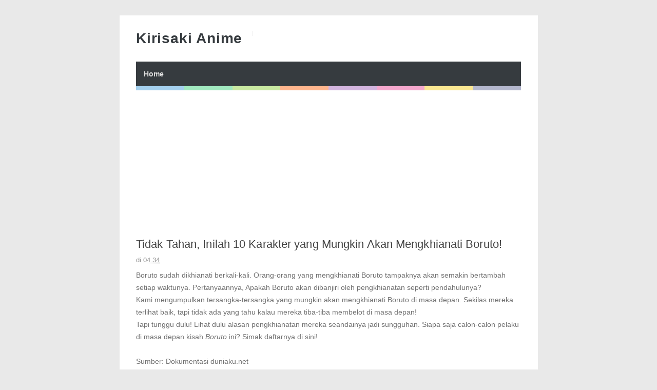

--- FILE ---
content_type: text/html; charset=UTF-8
request_url: http://www.kirisakianime.com/2018/10/tidak-tahan-inilah-10-karakter-yang.html
body_size: 99267
content:
<!DOCTYPE html>
<HTML amp='amp'>
<head>
<link href='https://www.blogger.com/static/v1/widgets/2944754296-widget_css_bundle.css' rel='stylesheet' type='text/css'/>
<script type='text/javascript'>
    var adfly_id = 5687620;
    var popunder_frequency_delay = 0;
    var adfly_google_compliant = false;
</script>
<script src='https://cdn.adf.ly/js/display.js'></script>
<meta content='adcd367b7376066e' name='yandex-verification'/>
<meta content='329F8A5F1D05DD8A6343266B429D4266' name='msvalidate.01'/>
<meta charset='utf-8'/>
<meta content='width=device-width, initial-scale=1, minimum-scale=1, maximum-scale=1' name='viewport'/>
<meta content='text/html; charset=UTF-8' http-equiv='Content-Type'/>
<meta content='blogger' name='generator'/>
<link href='http://www.kirisakianime.com/favicon.ico' rel='icon' type='image/x-icon'/>
<link href='http://www.kirisakianime.com/2018/10/tidak-tahan-inilah-10-karakter-yang.html' rel='canonical'/>
<link rel="alternate" type="application/atom+xml" title="Kirisaki Anime - Atom" href="http://www.kirisakianime.com/feeds/posts/default" />
<link rel="alternate" type="application/rss+xml" title="Kirisaki Anime - RSS" href="http://www.kirisakianime.com/feeds/posts/default?alt=rss" />
<link rel="service.post" type="application/atom+xml" title="Kirisaki Anime - Atom" href="https://www.blogger.com/feeds/8591194377775590856/posts/default" />

<link rel="alternate" type="application/atom+xml" title="Kirisaki Anime - Atom" href="http://www.kirisakianime.com/feeds/2393588043194148416/comments/default" />
<!--Can't find substitution for tag [blog.ieCssRetrofitLinks]-->
<link href='https://s3-ap-southeast-1.amazonaws.com/duniaku-uploads/2018/09/Kawaki-face.jpg' rel='image_src'/>
<meta content='http://www.kirisakianime.com/2018/10/tidak-tahan-inilah-10-karakter-yang.html' property='og:url'/>
<meta content='Tidak Tahan, Inilah 10 Karakter yang Mungkin Akan Mengkhianati Boruto!' property='og:title'/>
<meta content=' Boruto sudah dikhianati berkali-kali. Orang-orang yang mengkhianati Boruto tampaknya akan semakin bertambah setiap waktunya. Pertanyaannya,...' property='og:description'/>
<meta content='https://lh3.googleusercontent.com/blogger_img_proxy/AEn0k_vKh30X_ntk_xrqc9vW6tjjOdQn0jWcfFt2-tA4QnPELievA5a5_sf8_O_ZErPw3zyM3IKng9o4On3bWyGiXY3N0A2pCF9NX2nlhN8bIt74RJnj4OB-HztjRjgybIGzwzKBasTsFH_3LxjuIpq58d93CFI=w1200-h630-p-k-no-nu' property='og:image'/>
<title>Tidak Tahan, Inilah 10 Karakter yang Mungkin Akan Mengkhianati Boruto! - Kirisaki Anime</title>
<!-- [ Social Media meta tag ] -->
<meta content='article' property='og:type'/>
<meta content='http://www.kirisakianime.com/2018/10/tidak-tahan-inilah-10-karakter-yang.html' property='og:url'/>
<meta content='https://s3-ap-southeast-1.amazonaws.com/duniaku-uploads/2018/09/Kawaki-face.jpg' property='og:image'/>
<meta content='Kirisaki Anime' property='og:site_name'/>
<meta content='en_US' property='og:locale'/>
<!-- Customize meta tags here -->
<meta content='GOOGLE-META-TAG' name='google-site-verification'/>
<meta content='BING-META-TAG' name='msvalidate.01'/>
<meta content='ALEXA-META-TAG' name='alexaVerifyID'/>
<link href='http://www.kirisakianime.com/2018/10/tidak-tahan-inilah-10-karakter-yang.html' rel='amphtml'/>

<!-- 
<style id='page-skin-1' type='text/css'><!--
/*-----------------------------------------------
Platform: Blogger
Name:     Betapress AMP Blogger Template
Designer: Bloggertheme9
URL:      http://www.bloggertheme9.com
License: Free Version
----------------------------------------------- */
section,nav,article,aside,hgroup,header,footer{display:block}
ol, ul { padding: 0px;  margin: 0; }
ol li { list-style-type: none;  padding:0;  }
ul li { list-style-type: none;  padding: 0;  }
body#layout #header { width: 46%; }
body#layout .main-wrapper {}
body#layout .widget-content { margin: 0; }
#layout #sidebar{display:none;}
body#layout .outer-wrapper, body#layout .ct-wrapper { margin: 0; padding: 0; }

--></style>
<style amp-custom='amp-custom'>
/* Content
----------------------------------------------- */

html, body, div, span, applet, object, iframe, h1, h2, h3, h4, h5, h6, p, blockquote, pre, a, abbr, acronym, address, big, cite, code,
del, dfn, em, font, img, ins, kbd, q, s, samp, small, strike, strong, sub, sup, tt, var, dl, dt, dd, ol, ul, li, fieldset, form, label, legend, table, caption, tbody, tfoot, thead, tr, th, td, figure { margin: 0; padding: 0;}
article,aside,details,figcaption,figure,footer,header,hgroup,menu,nav,section {display:block;}
ins{text-decoration:underline}
del{text-decoration:line-through}

table {margin:15px 0; font-family: arial, sans-serif; font-size:13px; border-collapse: collapse; width: 100%;}
td, th {border: 1px solid #eee; text-align: left; padding:8px 10px;}
tr:nth-child(odd) {background: #F4F4F4;}

caption {background: #eee; text-align:center; padding: 4px 10px 4px}
dl {margin: 0 0 20px 0}
dl dt {font-weight: bold}
dd {margin-left: 20px}
pre {margin: 20px 0; white-space: pre}
pre, code, tt {font: 13px 'andale mono', 'lucida console', monospace; line-height: 18px}

blockquote:before, blockquote:after,
q:before, q:after {content: "";}
blockquote, q {quotes: "" "";}
sup{ vertical-align: super; font-size:smaller; }
code{ font-family: 'Courier New', Courier, monospace; font-size:12px; color:#272727; }
a img{border: none;}
ul ul, ol ol { padding: 0; }

ol, ul { padding: 0px;  margin: 0; }
ol li { list-style-type: none;  padding:0;  }
ul li { list-style-type: none;  padding: 0;  }

h1, h2, h3, h4, h5, h6 {color: #444; letter-spacing:0.1px; font-weight:500;}

h2{ font-size: 21px; line-height: 27px;}
h3{ font-size: 19px; line-height: 25px;}
h4{ font-size: 17px; line-height: 23px;}
h5, h6{ font-size: 16px; line-height: 22px;}

a{ color: #1F5CA8; outline:none; text-decoration: none; }
a:hover { color: #111; text-decoration:none; }
body{ background: #E9E9E9; color: #707070; height: 100%; padding: 0; font-family:"Open Sans",sans-serif; font-size: 14px; line-height: 24px; }
.clear { clear:both; float:none; }


.ct-wrapper {padding:0px 0px; background:#fff; max-width:815px; position:relative; margin: 30px auto;}
.outer-wrapper { position: relative; padding:0px 0 }
.header-wrapper {display: inline-block; float: left; padding: 0; width: 100%; -moz-box-sizing: -webkit-border-box; box-sizing: border-box; }
.main-wrapper { width:auto; margin-right:0px; }
#content { box-sizing: border-box; -moz-box-sizing: border-box; -webkit-box-sizing: border-box; position: relative;}
.main-inner-wrap {float:left; position: relative; width:100%;}
.sidebar-wrapper { width:336px; float: right; display:none;}
.container {margin: 0 auto; padding: 0; position: relative; max-width: 750px;}

body#layout #header { width: 46%; }
body#layout .main-wrapper {}
body#layout .widget-content { margin: 0; }
#layout #sidebar{display:none;}
body#layout .outer-wrapper, body#layout .ct-wrapper { margin: 0; padding: 0; }
.ct-wrapper, .crosscol, .post, .sidebar-wrapper, .buzed{overflow:hidden;}

#header{ float:left; margin:30px 0;}
#header-inner{ margin: 0px; padding: 0; }
.titlewrapper{float:left;}
#header h1, #header h2 {font-size: 28px; font-weight: 600; letter-spacing: 0.8px; line-height: 30px; text-transform: capitalize; font-varient: small-caps;}
#header h1 a, #header h2 a{ color:#363B3F; }
#header h1 a:hover,#header h2 a:hover { color:#777; }
.descriptionwrapper{ border-left: 1px solid #e9e9e9; letter-spacing: 0.4px; font-size:15px; color: #888; float: left; margin: 0 0 0 20px; padding: 5px 0 5px 20px; font-weight:600;}
#header img{ border:0 none; background:none; height:auto;}

code{display:block; background:#443E50; color:#bec3ce; padding:0px 20px 20px; font-family:'Source Code Pro',Menlo,Consolas,Monaco,monospace; font-size:12.6px; white-space:pre; overflow:auto; border-radius: 0 0 3px 3px; margin-bottom:30px;}

.trig{background-color: #fdfdfd; border: 1px solid #efefef; box-shadow: 0 1px 1px rgba(0, 0, 0, 0.075) inset; height: 22px; transition: border 0.2s ease 0s; width: 85px; text-indent:8px; color:#aaa; margin-left:5px;}

.ceez-head{border: 1px solid #e4e4e4; border-radius: 3px 3px 0 0; font-size: 14px; letter-spacing: 1px; padding: 5px 10px; text-transform: uppercase; margin-top:10px;}

.top{padding-top:25px;}

.none{display:none;}

.menu {background:#363B3F; float:left; width:100%; display: block; position:relative;}

.menu li {display: inline-block; position: relative; z-index: 10;}

.menu li:first-child {margin-left: 0;}

.menu li a {font-size: 14px; padding: 12px 15px; font-weight:600; text-decoration: none; display: block; color: #ddd; transition: all 0.2s ease-in-out 0s; }

.menu li a:hover,.menu li:hover>a {color: #fff;}

.social-ico{float:right; display:inline; overflow:hidden; margin: 22px 0 0;}
.social-ico a{background:#f2f2f2; float: left; border: 1px solid #e6e6e6; margin:8px 6px 0 0; font-size: 10px; height: 33px; line-height: 33px; text-align: center; width: 38px;}
.social-ico a:hover{opacity:1}


.social-ico svg {height: 24px; width: 24px; margin-top: 5px;}
.social-ico a path{fill:#a0a0a0;}
.social-ico a:hover.tt1{background:#3B5998;}
.social-ico a:hover.tt2{background:#D64136;}
.social-ico a:hover.tt3{background:#55ACEE;}
.social-ico a:hover.tt4{background:#2ecc71;}

.social-ico a:hover path{fill:#fff;}

.share-but {text-align:center; margin:6px 0;}
.share-but amp-social-share{text-align:center; margin:0 0 0 8px;}
amp-social-share[type="twitter"], 
amp-social-share[type="gplus"], 
amp-social-share[type="facebook"], 
amp-social-share[type="linkedin"], 
amp-social-share[type="pinterest"],
amp-social-share[type="whatsapp"] {
  background-size:25px 25px;
  transition:all .4s ease-out;
}
amp-social-share[type="twitter"] {background-color:#55ACEE;}
amp-social-share[type="gplus"] {background-color:#D64136;}
amp-social-share[type="facebook"] {background-color:#3B5998;}
amp-social-share[type="linkedin"] {background-color:#0077B5}
amp-social-share[type="pinterest"] {background-color:#BD081C}

amp-social-share[type="twitter"]:hover {background-color:#55ACEE;}
amp-social-share[type="gplus"]:hover {background-color:#DC4E41;}
amp-social-share[type="facebook"]:hover {background-color:#3B5998;}
amp-social-share[type="linkedin"]:hover {background-color:#0077B5;}
amp-social-share[type="pinterest"]:hover {background-color:#BD081C;}

.post-body ol,.post-body ul { padding: 10px 0 20px;  margin: 0 0 0 25px;  text-align: left;  }
.post-body ol li { list-style-type: decimal;  padding:0 0 5px;  }
.post-body ul li { list-style-type: square;  padding: 0 0 5px;  }

.whats{display:none;}

.site-color-preloader > div {background: rgba(0, 0, 0, 0) linear-gradient(to right, #3498db 0px, #3498db 12.5%, #2ecc71 12.5%, #2ecc71 25%, #87cc2e 25%, #87cc2e 37.5%, #ff5a00 37.5%, #ff5a00 50%, #9b59b6 50%, #9b59b6 62.5%, #e73c91 62.5%, #e73c91 75%, #f4cb0d 75%, #f4cb0d 87.5%, #566090 87.5%, #566090 100%); clear:both; opacity: 0.45; height: 8px; width: 100%;}

.post { margin: 20px 0; padding: 0px 0px; }
.post-title {font-size: 22px; color:#444; font-weight: 500; line-height: 29px; margin: 0px 0 0px;}
.post-title a {color:#444;}
.post-body { padding: 0; margin:0; text-transform: auto; word-wrap:break-word;  }
.post-body img{max-width:100%; height:auto;}
.title-secondary a, .title-secondary{color:#aaa; font-size:13px; color:#909090; margin:5px 0;}
.title-secondary a:hover, .post-title a:hover{color: #1F5CA8;}
.bukshan img, .fuller img{height:100%; width: 100%; transition:all .3s ease-out;}
.bukshan{width:30%; position:relative; margin:3px 20px 3px 0; float:left;}

.fuller{width:100%; margin:0px 0px 15px; display:block;}

blockquote {border-color: #CCCCCC; border-style: dashed; border-width: 2px 0; color: #888; font-style: italic; margin: 10px 0 10px 0; padding:1% 16px 2%;}

.sub-dd {background: #444; border-radius:4px; margin:6px 0 0; float: left; text-align:center; padding:12px 0; width: 100%;}
.sub-dd input{border: 0; background:#303030; font-size: 13.5px; border:0; margin: 0px; padding: 6px 0px; text-align:center; color:#999; width: 88%;}
.sub-dd a{background: #303030; font-size:13px; border-radius:4px; display:inline-block; margin: 8px 0 0; width:82px; height:27px; line-height:27px;}
.sub-dd a:hover{}
.sub-dd h5{font-size:15px; color:#aaa; margin:0 0 12px;}

.crosscol{text-align:center; margin:0px 0 0px;}

.post-body h2, .post-body h3, .post-body h4, .post-body h5, .post-body h6{ margin:6px 0;}

#footer{background:#303030; padding:14px 0 0px; margin:25px 0 0; width:100%; float:left; color:#aaa; }
.footer{width:29.6%; margin:0 14px 10px; float:left;} 
.gazer{margin:0 -14px;}
.footer h3{color:#fff; margin: 0 0 6px;}
.footer li{border-bottom: 1px solid #3c3c3c; margin: 0; padding: 5px 0 5px 5px; text-transform: capitalize;}
.footer li:last-child{border-bottom:none;}

.footer a{color:#aaa;}
.attribution {padding:14px 0; display:block; text-align:center; border-top:1px solid #3c3c3c; }
.attribution a, .footer a:hover{color:#fff;}
.attribution a:hover{color:#ddd;}

#comments{ }


.status-msg-wrap {font-size: 110%; margin: 16px auto; position: relative; width: 90%;}
.status-msg-hidden {padding: 0.3em 0; visibility: hidden;}
.status-msg-bg {background-color: #e9e9e9; opacity: 0.8; position: relative; width: 100%; z-index: 1;}
.status-msg-border {border: 1px solid #bbb; opacity: 0.4; position: relative; width: 100%;}
.status-msg-body {padding: 0.3em 0; position: absolute; text-align: center; width: 100%; z-index: 4;}

h2.date-header, .feed-links{display:none;}

#blog-pager-newer-link{float:left;font-size:100%;border-right:1px solid #eee;}
#blog-pager-older-link{float:right;font-size:100%;border-left:1px solid #eee;}
.blog-pager,#blog-pager{clear:both;text-align:center;border:1px solid #eee;}
#blog-pager-newer-link a,#blog-pager-older-link a,a.home-link{color:#666;transition:all .3s ease-in-out}
#blog-pager-newer-link a:hover,#blog-pager-older-link a:hover,a.home-link:hover{color:#1F5CA8}
a.blog-pager-older-link,a.blog-pager-newer-link,a.home-link{display:block;padding:8px 20px;transition:all .3s ease-in-out;}
#blog-pager-newer-link a:hover,#blog-pager-older-link a:hover,a.home-link:hover,a.home-box:hover,.mobile-desktop-link a.home-link:hover{color:#1F5CA8;}
.mobile-desktop-link a.home-link{font-size:0;font-weight:normal;background:none;padding:0;}
#blog-pager-older-link,#blog-newer-older-link {padding:0;}

.bukshan img:hover{opacity:0.6; }


@media (max-width: 840px) {

.ct-wrapper{margin:0;}
.container{padding:0 16px;}

}


@media (max-width: 800px) {

#header {width: 45%;}
.bukshan{width: 32%;}

}

@media (max-width: 700px) {

#header{width:70%;}
.social-ico{position:absolute; top:0; right:10px;}
.footer{width:28%;}
.whats{display:inline-block;}

}

@media (max-width: 600px) {

}

@media (max-width: 500px) {

.descriptionwrapper{ border-left:0; margin: 0px; padding-left:3px;}
.titlewrapper{float:none;}
.bukshan {width:40%; margin-right:10px;}
.post-title {font-size: 18px; line-height:24px;}
.footer{width:42.2%;}

}


@media (max-width: 400px) {

#header{width: 90%;}
.bukshan {width:;}
.footer{width:92%;}

}

@media (max-width: 340px) {
.social-ico{display:none;}
.footer{width:91%;}

}

@media (max-width: 300px) {

}

@media (max-width: 260px) {
.container{}
.bukshan{width:100%; margin:0 0 10px;}
.footer{width:88%;}

}

</style>
<style amp-boilerplate='amp-boilerplate'>body{-webkit-animation:-amp-start 8s steps(1,end) 0s 1 normal both;-moz-animation:-amp-start 8s steps(1,end) 0s 1 normal both;-ms-animation:-amp-start 8s steps(1,end) 0s 1 normal both;animation:-amp-start 8s steps(1,end) 0s 1 normal both}@-webkit-keyframes -amp-start{from{visibility:hidden}to{visibility:visible}}@-moz-keyframes -amp-start{from{visibility:hidden}to{visibility:visible}}@-ms-keyframes -amp-start{from{visibility:hidden}to{visibility:visible}}@-o-keyframes -amp-start{from{visibility:hidden}to{visibility:visible}}@keyframes -amp-start{from{visibility:hidden}to{visibility:visible}}</style><noscript><style amp-boilerplate='amp-boilerplate'>body{-webkit-animation:none;-moz-animation:none;-ms-animation:none;animation:none}</style></noscript>
<script async='async' src='https://cdn.ampproject.org/v0.js'></script>
<script async='async' custom-element='amp-ad' src='https://cdn.ampproject.org/v0/amp-ad-0.1.js'></script>
<script async='async' custom-element='amp-youtube' src='https://cdn.ampproject.org/v0/amp-youtube-0.1.js'></script>
<script async='async' custom-element='amp-analytics' src='https://cdn.ampproject.org/v0/amp-analytics-0.1.js'></script>
<script async='async' custom-element='amp-social-share' src='https://cdn.ampproject.org/v0/amp-social-share-0.1.js'></script>
<script async='async' custom-element='amp-install-serviceworker' src='https://cdn.ampproject.org/v0/amp-install-serviceworker-0.1.js'></script>
<link href='https://www.blogger.com/dyn-css/authorization.css?targetBlogID=8591194377775590856&amp;zx=60d4155e-4f6d-4d1b-b5bf-49979c9ca6c7' media='none' onload='if(media!=&#39;all&#39;)media=&#39;all&#39;' rel='stylesheet'/><noscript><link href='https://www.blogger.com/dyn-css/authorization.css?targetBlogID=8591194377775590856&amp;zx=60d4155e-4f6d-4d1b-b5bf-49979c9ca6c7' rel='stylesheet'/></noscript>
<meta name='google-adsense-platform-account' content='ca-host-pub-1556223355139109'/>
<meta name='google-adsense-platform-domain' content='blogspot.com'/>

</head>
<body class='loading' itemscope='itemscope' itemtype='http://schema.org/WebPage'>
<amp-analytics id='analytics1' type='googleanalytics'>
<script type='application/json'>
{
  "vars": {
    "account": "UA-8888888-1"
  },
  "triggers": {
    "trackPageview": {
      "on": "visible",
      "request": "pageview"
    }
  }
}
</script>
</amp-analytics>
<div class='ct-wrapper'>
<div class='container'>
<div id='navigation'>
<div class='header-inner-wrap'>
<div class='header section' id='header'><div class='widget Header' data-version='1' id='Header1'>
<div id='header-inner'>
<div class='titlewrapper'>
<h2 class='title'>
<a href='http://www.kirisakianime.com/' itemprop='url' title='Kirisaki Anime'>
<span itemprop='name'>Kirisaki Anime</span>
</a>
</h2>
</div>
<div class='descriptionwrapper'>
<p class='description'><span>
</span></p>
</div>
</div>
</div></div>
</div>
<nav class='main-nav' itemscope='itemscope' itemtype='http://schema.org/SiteNavigationElement' role='navigation'>
<ul class='menu'>
<!-- Customize Navigation Menu Here -->
<li class='home'><a href='http://www.kirisakianime.com/'>Home</a></li>
</ul>
</nav>
</div>
<div class='site-color-preloader'>
<div></div>
</div>
<div class='clear'></div>
<div class='outer-wrapper'>
<div class='main-wrapper'>
<div class='main-inner-wrap'>
<div class='main section' id='main'><div class='widget Blog' data-version='1' id='Blog1'>
<div class='blog-posts hfeed'>

          <div class="date-outer">
        

          <div class="date-posts">
        
<div class='post-outer'>
<article class='post hentry' itemscope='itemscope' itemtype='http://schema.org/Blog'>
<meta content='https://s3-ap-southeast-1.amazonaws.com/duniaku-uploads/2018/09/Kawaki-face.jpg' itemprop='image'/>
<div class='fuller'><amp-img height='260' layout='responsive' src='https://s3-ap-southeast-1.amazonaws.com/duniaku-uploads/2018/09/Kawaki-face.jpg' width='780'></amp-img></div>
<div class='post-inner'>
<h1 class='post-title entry-title' itemprop='headline'>
Tidak Tahan, Inilah 10 Karakter yang Mungkin Akan Mengkhianati Boruto!
</h1>
<div class='title-secondary'>
<span class='post-author vcard'>
</span>
<span class='post-timestamp'>
di
<meta content='http://www.kirisakianime.com/2018/10/tidak-tahan-inilah-10-karakter-yang.html'/>
<a class='timestamp-link' href='http://www.kirisakianime.com/2018/10/tidak-tahan-inilah-10-karakter-yang.html' rel='bookmark' title='permanent link'><abbr class='published' itemprop='datePublished' title='2018-10-30T04:34:00-07:00'>04.34</abbr></a>
</span>
</div>
<div class='post-header'>
<div class='post-header-line-1'></div>
</div>
<div class='post-body entry-content' id='post-body-2393588043194148416'>
<div>
<p>Boruto sudah dikhianati berkali-kali. Orang-orang yang mengkhianati Boruto tampaknya akan semakin bertambah setiap waktunya. Pertanyaannya, Apakah Boruto akan dibanjiri oleh pengkhianatan seperti pendahulunya?</p>
<p>Kami mengumpulkan tersangka-tersangka yang mungkin akan mengkhianati Boruto di masa depan. Sekilas mereka terlihat baik, tapi tidak ada yang tahu kalau mereka tiba-tiba membelot di masa depan!</p>
<p>Tapi tunggu dulu! Lihat dulu alasan pengkhianatan mereka seandainya jadi sungguhan. Siapa saja calon-calon pelaku di masa depan kisah&nbsp;<em>Boruto</em> ini? Simak daftarnya di sini!</p>
<div id="attachment_409357" style="width: 541px" class="wp-caption alignnone"><img alt="" class="size-full wp-image-409357" height="300" sizes="(max-width: 531px) 100vw, 531px" src="https://s3-ap-southeast-1.amazonaws.com/duniaku-uploads/2018/09/Kawaki-face.jpg" srcset="https://s3-ap-southeast-1.amazonaws.com/duniaku-uploads/2018/09/Kawaki-face.jpg 531w, https://s3-ap-southeast-1.amazonaws.com/duniaku-uploads/2018/09/Kawaki-face-140x79.jpg 140w, https://s3-ap-southeast-1.amazonaws.com/duniaku-uploads/2018/09/Kawaki-face-330x186.jpg 330w, https://s3-ap-southeast-1.amazonaws.com/duniaku-uploads/2018/09/Kawaki-face-297x168.jpg 297w, https://s3-ap-southeast-1.amazonaws.com/duniaku-uploads/2018/09/Kawaki-face-300x169.jpg 300w, https://s3-ap-southeast-1.amazonaws.com/duniaku-uploads/2018/09/Kawaki-face-526x297.jpg 526w, https://s3-ap-southeast-1.amazonaws.com/duniaku-uploads/2018/09/Kawaki-face-416x235.jpg 416w, https://s3-ap-southeast-1.amazonaws.com/duniaku-uploads/2018/09/Kawaki-face-340x192.jpg 340w, https://s3-ap-southeast-1.amazonaws.com/duniaku-uploads/2018/09/Kawaki-face-320x180.jpg 320w, https://s3-ap-southeast-1.amazonaws.com/duniaku-uploads/2018/09/Kawaki-face-283x160.jpg 283w, https://s3-ap-southeast-1.amazonaws.com/duniaku-uploads/2018/09/Kawaki-face-212x120.jpg 212w" width="531" />
<p class="wp-caption-text">Sumber: Dokumentasi duniaku.net</p>
</div>
<p>Kawaki adalah kandidat yang paling mungkin dalam mengkhianati Boruto. Malah, barangkali kita lebih kaget kalau justru Kawaki tidak mengkhianati Boruto pada saat itu. Kalau benar Kawaki adalah pelaku yang paling mungkin, mengapa ia harus mengkhianati Boruto?</p>
<p>Justru bisa jadi pengkhianatan itu terjadi gara-gara Kawaki yang ingin melindungi kota dari ancaman Boruto. Kita belum pernah dikasih kejelasan tentang apa isi dalam pertarungan Boruto dan Kawaki di masa depan, dan barangkali justru Boruto-lah pengkhianatnya nanti.</p>
<div id="attachment_411504" style="width: 810px" class="wp-caption alignnone"><img alt="" class="size-full wp-image-411504" height="450" sizes="(max-width: 800px) 100vw, 800px" src="https://s3-ap-southeast-1.amazonaws.com/duniaku-uploads/2018/10/naruto-bodoh.jpg" srcset="https://s3-ap-southeast-1.amazonaws.com/duniaku-uploads/2018/10/naruto-bodoh.jpg 800w, https://s3-ap-southeast-1.amazonaws.com/duniaku-uploads/2018/10/naruto-bodoh-140x79.jpg 140w, https://s3-ap-southeast-1.amazonaws.com/duniaku-uploads/2018/10/naruto-bodoh-330x186.jpg 330w, https://s3-ap-southeast-1.amazonaws.com/duniaku-uploads/2018/10/naruto-bodoh-700x394.jpg 700w, https://s3-ap-southeast-1.amazonaws.com/duniaku-uploads/2018/10/naruto-bodoh-796x448.jpg 796w, https://s3-ap-southeast-1.amazonaws.com/duniaku-uploads/2018/10/naruto-bodoh-300x169.jpg 300w, https://s3-ap-southeast-1.amazonaws.com/duniaku-uploads/2018/10/naruto-bodoh-528x297.jpg 528w, https://s3-ap-southeast-1.amazonaws.com/duniaku-uploads/2018/10/naruto-bodoh-419x235.jpg 419w, https://s3-ap-southeast-1.amazonaws.com/duniaku-uploads/2018/10/naruto-bodoh-640x360.jpg 640w, https://s3-ap-southeast-1.amazonaws.com/duniaku-uploads/2018/10/naruto-bodoh-650x366.jpg 650w, https://s3-ap-southeast-1.amazonaws.com/duniaku-uploads/2018/10/naruto-bodoh-340x191.jpg 340w, https://s3-ap-southeast-1.amazonaws.com/duniaku-uploads/2018/10/naruto-bodoh-320x180.jpg 320w, https://s3-ap-southeast-1.amazonaws.com/duniaku-uploads/2018/10/naruto-bodoh-284x160.jpg 284w, https://s3-ap-southeast-1.amazonaws.com/duniaku-uploads/2018/10/naruto-bodoh-213x120.jpg 213w" width="800" />
<p class="wp-caption-text">sumber: dokumentasi duniaku.net</p>
</div>
<p>Bisa saja, sang ayah mengkhianati anaknya akibat meninggalkannya terlalu lama, sehingga Boruto pun menjadi terlalu dekat dengan Sasuke ketimbang ayahnya sendiri. Akibatnya, sang Hokage Ketujuh pun memiliki satu lagi motif untuk kematiannya di tangan orang-orang.</p>
<p>Pengkhianatan yang dilakukan Naruto justru bisa saja bukan karena masalah pribadi, namun justru merupakan upaya Boruto untuk menyelamatkan desa. Sekali lagi, kematian Naruto bisa saja disebabkan oleh siapa saja, bahkan anaknya sendiri!</p>
<div id="attachment_346874" style="width: 810px" class="wp-caption alignnone"><img alt="Inojin dan Himawari" class="size-full wp-image-346874" height="450" src="https://s3-ap-southeast-1.amazonaws.com/duniaku-uploads/2017/11/1510815415-IDH0.jpg" width="800" />
<p class="wp-caption-text">Sumber: Dokumentasi duniaku.net</p>
</div>
<p>Sebagai sosok yang mewarisi paruh keluarga Hyuga dari Hinata, Himawari adalah lawan tanggung yang tidak terduga ketika ia mencoba menggali kekuatan Byakugan dan terperangkap dalam jerat Otsutsuki! Lebih buruknya lagi, Himawari juga berpotensi menjadi bencana terbaru Konohagakure!</p>
<p>Himawari punya kekuatan terpendam yang berkaitan langsung dengan garis keturunan Hamura Otsutsuki. Kalau saja Himawari sang adik lepas dari pengaruh dalam dirinya, barangkali hal itu juga bisa menjadi&nbsp;<em>character arc&nbsp;</em>yang bagus!</p>
<div id="attachment_412366" style="width: 810px" class="wp-caption alignnone"><img alt="" class="size-full wp-image-412366" height="450" sizes="(max-width: 800px) 100vw, 800px" src="https://s3-ap-southeast-1.amazonaws.com/duniaku-uploads/2018/10/Sarada-Uchiha.jpg" srcset="https://s3-ap-southeast-1.amazonaws.com/duniaku-uploads/2018/10/Sarada-Uchiha.jpg 800w, https://s3-ap-southeast-1.amazonaws.com/duniaku-uploads/2018/10/Sarada-Uchiha-140x79.jpg 140w, https://s3-ap-southeast-1.amazonaws.com/duniaku-uploads/2018/10/Sarada-Uchiha-330x186.jpg 330w, https://s3-ap-southeast-1.amazonaws.com/duniaku-uploads/2018/10/Sarada-Uchiha-700x394.jpg 700w, https://s3-ap-southeast-1.amazonaws.com/duniaku-uploads/2018/10/Sarada-Uchiha-796x448.jpg 796w, https://s3-ap-southeast-1.amazonaws.com/duniaku-uploads/2018/10/Sarada-Uchiha-300x169.jpg 300w, https://s3-ap-southeast-1.amazonaws.com/duniaku-uploads/2018/10/Sarada-Uchiha-528x297.jpg 528w, https://s3-ap-southeast-1.amazonaws.com/duniaku-uploads/2018/10/Sarada-Uchiha-419x235.jpg 419w, https://s3-ap-southeast-1.amazonaws.com/duniaku-uploads/2018/10/Sarada-Uchiha-640x360.jpg 640w, https://s3-ap-southeast-1.amazonaws.com/duniaku-uploads/2018/10/Sarada-Uchiha-650x366.jpg 650w, https://s3-ap-southeast-1.amazonaws.com/duniaku-uploads/2018/10/Sarada-Uchiha-340x191.jpg 340w, https://s3-ap-southeast-1.amazonaws.com/duniaku-uploads/2018/10/Sarada-Uchiha-320x180.jpg 320w, https://s3-ap-southeast-1.amazonaws.com/duniaku-uploads/2018/10/Sarada-Uchiha-284x160.jpg 284w, https://s3-ap-southeast-1.amazonaws.com/duniaku-uploads/2018/10/Sarada-Uchiha-213x120.jpg 213w" width="800" />
<p class="wp-caption-text">sumber: dokumentasi duniaku.net</p>
</div>
<p>Sarada adalah tokoh yang&nbsp;<em>paling</em> mungkin mengkhianati Boruto di masa depan! Sarada, seperti Kawaki, barangkali akan menjadi orang yang pertama untuk menghadapi Boruto yang menjadi semakin sendiri dan semakin destruktif perilaku dan gaya hidupnya!</p>
<p>Boruto sudah mengalami lebih banyak trauma di dunia tempat tinggalnya. Maka, tidak heran kalau saja tiba-tiba akhir ini justru ia yang menjadi musuh satu dunia ninja, sementara Sarada semaki ndekat dengan kursi Negtu!</p>
<div id="attachment_384847" style="width: 810px" class="wp-caption alignnone"><img alt="uchiha sasuke boruto naruto" class="size-full wp-image-384847" height="450" src="https://s3-ap-southeast-1.amazonaws.com/duniaku-uploads/2018/04/1525072477-Sasuke_Boruto.jpg" width="800" />
<p class="wp-caption-text">Sumber: Dokumentasi duniaku.net</p>
</div>
<p>Sasuke adalah guru terbaik&nbsp;Boruto Uzumaki dan juga pelindung desa Konohagakure dari kehancuran. Melanjutkan kemungkinan kalau Boruto menjadi jahat, bisa saja Sasuke langsung membelot dan menghabisi ninja cilik itu!</p>
<p>Sasuke hanya bertindak demi keselamatan Konohagakure, dan kalau memang ia belum belajar apa-apa dari Kakashi, ia akan menyelesaikan misi tersebut asalkan Boruto tidak mendatangkan kehancuran selanjutnya bagi desa Konohagakure!</p>
<div id="attachment_406919" style="width: 810px" class="wp-caption alignnone"><img alt="" class="size-full wp-image-406919" height="450" sizes="(max-width: 800px) 100vw, 800px" src="https://s3-ap-southeast-1.amazonaws.com/duniaku-uploads/2018/09/Boruto-episode-73-orochimaru.jpg" srcset="https://s3-ap-southeast-1.amazonaws.com/duniaku-uploads/2018/09/Boruto-episode-73-orochimaru.jpg 800w, https://s3-ap-southeast-1.amazonaws.com/duniaku-uploads/2018/09/Boruto-episode-73-orochimaru-140x79.jpg 140w, https://s3-ap-southeast-1.amazonaws.com/duniaku-uploads/2018/09/Boruto-episode-73-orochimaru-330x186.jpg 330w, https://s3-ap-southeast-1.amazonaws.com/duniaku-uploads/2018/09/Boruto-episode-73-orochimaru-700x394.jpg 700w, https://s3-ap-southeast-1.amazonaws.com/duniaku-uploads/2018/09/Boruto-episode-73-orochimaru-796x448.jpg 796w, https://s3-ap-southeast-1.amazonaws.com/duniaku-uploads/2018/09/Boruto-episode-73-orochimaru-300x169.jpg 300w, https://s3-ap-southeast-1.amazonaws.com/duniaku-uploads/2018/09/Boruto-episode-73-orochimaru-528x297.jpg 528w, https://s3-ap-southeast-1.amazonaws.com/duniaku-uploads/2018/09/Boruto-episode-73-orochimaru-419x235.jpg 419w, https://s3-ap-southeast-1.amazonaws.com/duniaku-uploads/2018/09/Boruto-episode-73-orochimaru-640x360.jpg 640w, https://s3-ap-southeast-1.amazonaws.com/duniaku-uploads/2018/09/Boruto-episode-73-orochimaru-650x366.jpg 650w, https://s3-ap-southeast-1.amazonaws.com/duniaku-uploads/2018/09/Boruto-episode-73-orochimaru-340x191.jpg 340w, https://s3-ap-southeast-1.amazonaws.com/duniaku-uploads/2018/09/Boruto-episode-73-orochimaru-320x180.jpg 320w, https://s3-ap-southeast-1.amazonaws.com/duniaku-uploads/2018/09/Boruto-episode-73-orochimaru-284x160.jpg 284w, https://s3-ap-southeast-1.amazonaws.com/duniaku-uploads/2018/09/Boruto-episode-73-orochimaru-213x120.jpg 213w" width="800" />
<p class="wp-caption-text">Sumber: Dokumentasi duniaku.net</p>
</div>
<p>Orochimaru sudah merupakan penipu paling berani, nekat, dan brutal sepanjang sejarah&nbsp;<em>Naruto&nbsp;</em>hingga&nbsp;<em>Boruto.&nbsp;</em>Dengan mengambil sisi yang sangat tidak jelas, wajar kalau ia masuk daftar ini murni karena segala tindakannya yang penuh tanda tanya.</p>
<p>Dengan Mitsuki yang tiba-tiba saja mengkhianati Boruto, Orochimaru bisa saja mengungkapkan bahwa membelot adalah rencananya dari awal dan rencana sesungguhnya baru akan dimulai saat itu juga. Atau di masa nanti kelak.</p>
<div id="attachment_401016" style="width: 809px" class="wp-caption alignnone"><img alt="preview boruto episode 69 - konohamaru sarutobi" class="size-full wp-image-401016" height="449" src="https://s3-ap-southeast-1.amazonaws.com/duniaku-uploads/2018/08/1533861752-Preview-Boruto-episode-69-konohamaru-sarutobi.jpg" width="799" />
<p class="wp-caption-text">Sumber: Dokumentasi duniaku.net</p>
</div>
<p>Bisa saja Konohamaru yang terus saja tertimpa sial berkali-kali akhirnya jatuh dalam jerat Kara dan dicuci otak menjadi salah satu dari agen mereka. Dan bisa saja, ia pun bahkan tega untuk mengkhianati murid-muridnya yang tidak bersalah!</p>
<p>Konohamaru punya hoki yang sangat jelek kalau berhubungan dengan misi-misi rahasia, yang kerap membuatnya sering tidak sadarkan diri, disekap, apapun itu. Malah, kalau tiba-tiba Konohamaru dicuci otak tidak akan ada yang kaget!</p>
<div id="attachment_395621" style="width: 810px" class="wp-caption alignnone"><img alt="" class="size-full wp-image-395621" height="450" src="https://s3-ap-southeast-1.amazonaws.com/duniaku-uploads/2018/07/1530971333-kagura-karatachi.jpg" width="800" />
<p class="wp-caption-text">Sumber: Dokumentasi duniaku.net</p>
</div>
<p>Kagura Karatachi masih hidup. Lebih jelasnya lagi: keturunan Yagura Karatachi masih hidup, dan ia masih belum mampu mengelola darah keluarga Karatachi yang liar dan berbahaya. Dan ia adalah teman Boruto.</p>
<p>Kalau tiba-tiba ia termakan sepenuhnya oleh kutukan darah Yagura Karatachi dan menjadi pembunuh sadis pun tidak mengherankan. Terlebih lagi kalau hal tersebut terjadi di depan Boruto, bisa jadi justru Boruto sudah menduga hal itu akan terjadi cepat atau lambat!</p>
<div id="attachment_382796" style="width: 810px" class="wp-caption alignnone"><img alt="" class="size-full wp-image-382796" height="450" src="https://s3-ap-southeast-1.amazonaws.com/duniaku-uploads/2018/04/1523939850-denki.jpg" width="800" />
<p class="wp-caption-text">Sumber: Dokumentasi duniaku.net</p>
</div>
<p>Dalam menguasai Konohgakure, tentu bapaknya Denki mendekati pelan-pelan keluarga hokage sebelum menjatuhkannya. Shinobi yang semakin kurang relevan dimakan zaman tentu menjadi motivasi keluarga Kaminarimon untuk mengkhianati satu desa Konohagakure!</p>
<p></p>
<hr class="divider" />
<h4 class="has-text-centered">CONTINUE READING BELOW</h4>
<p></p>
<hr class="divider" />
<div id="attachment_398575" style="width: 809px" class="wp-caption alignnone"><img alt="toneri otsutsuki" class="wp-image-398575 size-full" height="449" src="https://s3-ap-southeast-1.amazonaws.com/duniaku-uploads/2018/07/1532616788-Toneri-Otsutsuki.jpg" width="799" />
<p class="wp-caption-text">Sumber: Dokumentasi duniaku.net</p>
</div>
<p>Toneri bisa saja mengkhianati janjinya akibat makhluk-makhluk Otsutsuki lainnya dan kembali menyerang bumi. Namun kali ini, ia memanfaatkan mata khusus Boruto untuk melihat berbagai hal yang terjadi sepanjang pertumbuhannya!</p>
<p>Siapa lagi karakter yang licik di Boruto menurutmu? Bagikan pendapatmu di kolom komentar!</p>
<br /></div>
<p><script type="text/javascript">
//<![CDATA[
                                                                        window.fbAsyncInit = function() {
                                                FB.init({
                                                        appId    : '279507195461049',
                                                        xfbml    : true,
                                                        version  : 'v2.9'
                                                });
                                        };<\/p>
<p>                                     (function(d, s, id){
                                                var js, fjs = d.getElementsByTagName(s)[0];
                                                if (d.getElementById(id)) {return;}
                                                js = d.createElement(s); js.id = id;
                                                js.src = "http://connect.facebook.net/en_US/sdk.js";
                                                fjs.parentNode.insertBefore(js, fjs);
                                        }(document, 'script', 'facebook-jssdk'));
//]]>
</script><script type="text/javascript">
//<![CDATA[
                  !function(f,b,e,v,n,t,s)
                  {if(f.fbq)return;n=f.fbq=function(){n.callMethod?
                  n.callMethod.apply(n,arguments):n.queue.push(arguments)};
                  if(!f._fbq)f._fbq=n;n.push=n;n.loaded=!0;n.version='2.0';
                  n.queue=[];t=b.createElement(e);t.async=!0;
                  t.src=v;s=b.getElementsByTagName(e)[0];
                  s.parentNode.insertBefore(t,s)}(window, document,'script',
                  'https://connect.facebook.net/en_US/fbevents.js');
                  fbq('init', '1898822600349139');
                  fbq('track', 'PageView');
//]]>
</script><script type="text/javascript">
//<![CDATA[
(function(d, s, id) {
        var js, fjs = d.getElementsByTagName(s)[0];
        if (d.getElementById(id)) return;
        js = d.createElement(s); js.id = id;
        js.src = "http://connect.facebook.net/en_US/sdk.js#xfbml=1&appId=1415231052049652&version=v2.0";
        fjs.parentNode.insertBefore(js, fjs);
}
(document, 'script', 'facebook-jssdk'));
//]]>
</script><script type="text/javascript">
//<![CDATA[
                (function(d, s, id) {
                        var js, fjs = d.getElementsByTagName(s)[0];
                        if (d.getElementById(id)) return;
                        js = d.createElement(s); js.id = id;
                        js.src = "http://connect.facebook.net/en_US/sdk.js#xfbml=1&appId=1415231052049652&version=v2.0";
                        fjs.parentNode.insertBefore(js, fjs);
                }
                (document, 'script', 'facebook-jssdk'));
//]]>
</script></p>
<br />
<br />
from WordPress https://ift.tt/2DcYAyf<br />
<div class='share-but'>
<amp-social-share data-param-app_id='254325784911610' height='35' type='facebook' width='35'></amp-social-share>
<amp-social-share height='35' type='twitter' width='35'></amp-social-share>
<amp-social-share height='35' type='gplus' width='35'></amp-social-share>
<amp-social-share height='35' type='pinterest' width='35'></amp-social-share>
<amp-social-share class='whats' height='35' type='whatsapp' width='35'></amp-social-share>
</div>
<div class='clear'></div>
</div>
<div class='post-footer'>
<div class='post-footer-line post-footer-line-1'>
</div>
<div class='post-footer-line post-footer-line-2'>
<span class='post-labels'>
Label:
<a href='http://www.kirisakianime.com/search/label/Inilah%2010%20Karakter%20yang%20Mungkin%20Akan%20Mengkhianati%20Boruto%21' rel='tag'>Inilah 10 Karakter yang Mungkin Akan Mengkhianati Boruto!</a>,
<a href='http://www.kirisakianime.com/search/label/Tidak%20Tahan' rel='tag'>Tidak Tahan</a>
</span>
<div class='top'></div>
<div class='blog-pager' id='blog-pager'>
<span id='blog-pager-newer-link'>
<a class='blog-pager-newer-link' href='http://www.kirisakianime.com/2018/10/lime-iro-senkitan-sub-indo-batch-eps-1.html' id='Blog1_blog-pager-newer-link' title='Posting Lebih Baru'>Posting Lebih Baru</a>
</span>
<span id='blog-pager-older-link'>
<a class='blog-pager-older-link' href='http://www.kirisakianime.com/2018/10/download-film-pirates-2014-hd-subtitle.html' id='Blog1_blog-pager-older-link' title='Posting Lama'>Posting Lama</a>
</span>
<a class='home-link' href='http://www.kirisakianime.com/'>Beranda</a>
</div>
<div class='clear'></div>
</div>
<div class='post-footer-line post-footer-line-3'>
<span class='post-location'>
</span>
</div>
</div>
</div>
</article>
</div>

        </div></div>
      
<!--Can't find substitution for tag [adEnd]-->
</div>
</div></div>
<aside>
</aside>
<div class='clear'></div>
<footer>
</footer>
</div><!-- main-inner-wrap -->
</div><!-- /main-wrapper -->
<div class='sidebar-wrapper top'>
<div class='sidebar section' id='sidebar'><div class='widget Label' data-version='1' id='Label1'>
<h2>Label</h2>
<div class='widget-content list-label-widget-content'>
<ul>
<li><a dir='ltr' href='http://www.kirisakianime.com/search/label/.hack%2F%2FTasogare%20no%20Udewa%20Densetsu%20480p%20Dual%20Audio%20HEVC?&amp;max-results=8' title='.hack//Tasogare no Udewa Densetsu 480p Dual Audio HEVC'>.hack//Tasogare no Udewa Densetsu 480p Dual Audio HEVC</a></li>
<li><a dir='ltr' href='http://www.kirisakianime.com/search/label/%E2%80%99%20%E2%80%98Resident%20Evil%200?&amp;max-results=8' title='’ ‘Resident Evil 0'>&#8217; &#8216;Resident Evil 0</a></li>
<li><a dir='ltr' href='http://www.kirisakianime.com/search/label/%E2%80%99%20%26%20%E2%80%98Resident%20Evil%204%20Siap%20Hadir%20di%20Nintendo%20Switch?&amp;max-results=8' title='’ &amp; ‘Resident Evil 4 Siap Hadir di Nintendo Switch'>&#8217; &amp; &#8216;Resident Evil 4 Siap Hadir di Nintendo Switch</a></li>
<li><a dir='ltr' href='http://www.kirisakianime.com/search/label/%E2%80%98Arc%20of%20Alchemist%E2%80%99%20Detilkan%20Gimmick%20di%20Eksplorasi?&amp;max-results=8' title='‘Arc of Alchemist’ Detilkan Gimmick di Eksplorasi'>&#8216;Arc of Alchemist&#8217; Detilkan Gimmick di Eksplorasi</a></li>
<li><a dir='ltr' href='http://www.kirisakianime.com/search/label/%E2%80%98Arc%20of%20Alchemist%E2%80%99%20Detilkan%20Sistem%20Pertarungan?&amp;max-results=8' title='‘Arc of Alchemist’ Detilkan Sistem Pertarungan'>&#8216;Arc of Alchemist&#8217; Detilkan Sistem Pertarungan</a></li>
<li><a dir='ltr' href='http://www.kirisakianime.com/search/label/%E2%80%98Assassin%20Pride%E2%80%99%20Mendapatkan%20Adaptasi%20Anime%20Di%20Event%20Fantasia%20Bunko%20Dai%20Kanshasai%202018%20LN%21?&amp;max-results=8' title='‘Assassin Pride’ Mendapatkan Adaptasi Anime Di Event Fantasia Bunko Dai Kanshasai 2018 LN!'>&#8216;Assassin Pride&#8217; Mendapatkan Adaptasi Anime Di Event Fantasia Bunko Dai Kanshasai 2018 LN!</a></li>
<li><a dir='ltr' href='http://www.kirisakianime.com/search/label/%E2%80%98Atelier%20Baru%E2%80%99%20akan%20Diungkap%20Minggu%20Ini?&amp;max-results=8' title='‘Atelier Baru’ akan Diungkap Minggu Ini'>&#8216;Atelier Baru&#8217; akan Diungkap Minggu Ini</a></li>
<li><a dir='ltr' href='http://www.kirisakianime.com/search/label/%E2%80%98Conception%20Plus%E2%80%99%20Tambahkan%20Karakter%20Arfie%20dari%20Serial%20Anime?&amp;max-results=8' title='‘Conception Plus’ Tambahkan Karakter Arfie dari Serial Anime'>&#8216;Conception Plus&#8217; Tambahkan Karakter Arfie dari Serial Anime</a></li>
<li><a dir='ltr' href='http://www.kirisakianime.com/search/label/%E2%80%98Cygames%20Fes%202018%E2%80%99%20Siap%20Berlangsung%2015-16%20Desember?&amp;max-results=8' title='‘Cygames Fes 2018’ Siap Berlangsung 15-16 Desember'>&#8216;Cygames Fes 2018&#8217; Siap Berlangsung 15-16 Desember</a></li>
<li><a dir='ltr' href='http://www.kirisakianime.com/search/label/%E2%80%98Death%20March%20Club%E2%80%99%20Ungkap%20Cerita%20%26%20Karakter?&amp;max-results=8' title='‘Death March Club’ Ungkap Cerita &amp; Karakter'>&#8216;Death March Club&#8217; Ungkap Cerita &amp; Karakter</a></li>
<li><a dir='ltr' href='http://www.kirisakianime.com/search/label/%E2%80%98Death%20Mark%E2%80%99%20Tayangkan%20Trailer%20Berjudul%20Spirits?&amp;max-results=8' title='‘Death Mark’ Tayangkan Trailer Berjudul Spirits'>&#8216;Death Mark&#8217; Tayangkan Trailer Berjudul Spirits</a></li>
<li><a dir='ltr' href='http://www.kirisakianime.com/search/label/%E2%80%98Death%20Mark%E2%80%99%20Versi%20Inggris%20Pamerkan%20Cuplikan%20Gameplay?&amp;max-results=8' title='‘Death Mark’ Versi Inggris Pamerkan Cuplikan Gameplay'>&#8216;Death Mark&#8217; Versi Inggris Pamerkan Cuplikan Gameplay</a></li>
<li><a dir='ltr' href='http://www.kirisakianime.com/search/label/%E2%80%98Death%20Mark%E2%80%99%20Versi%20Inggris%20Tayangkan%20Trailer%20Perdana?&amp;max-results=8' title='‘Death Mark’ Versi Inggris Tayangkan Trailer Perdana'>&#8216;Death Mark&#8217; Versi Inggris Tayangkan Trailer Perdana</a></li>
<li><a dir='ltr' href='http://www.kirisakianime.com/search/label/%E2%80%98Deathmatch%20Club%E2%80%99%20dari%20Too%20Kyo%20Games%20Akan%20Rilis%20untuk%20PC?&amp;max-results=8' title='‘Deathmatch Club’ dari Too Kyo Games Akan Rilis untuk PC'>&#8216;Deathmatch Club&#8217; dari Too Kyo Games Akan Rilis untuk PC</a></li>
<li><a dir='ltr' href='http://www.kirisakianime.com/search/label/%E2%80%98Destruction%20Flag%20Otome%E2%80%99%20Dapatkan%20Adaptasi%20Anime?&amp;max-results=8' title='‘Destruction Flag Otome’ Dapatkan Adaptasi Anime'>&#8216;Destruction Flag Otome&#8217; Dapatkan Adaptasi Anime</a></li>
<li><a dir='ltr' href='http://www.kirisakianime.com/search/label/%E2%80%98Disgaea%205%20Complete%E2%80%99%20Versi%20PC%20Rilis%2022%20Oktober?&amp;max-results=8' title='‘Disgaea 5 Complete’ Versi PC Rilis 22 Oktober'>&#8216;Disgaea 5 Complete&#8217; Versi PC Rilis 22 Oktober</a></li>
<li><a dir='ltr' href='http://www.kirisakianime.com/search/label/%E2%80%98Domestic%20na%20Kanojo%E2%80%99%20Ungkap%20Visual%20dan%20Detil%20Animenya?&amp;max-results=8' title='‘Domestic na Kanojo’ Ungkap Visual dan Detil Animenya'>&#8216;Domestic na Kanojo&#8217; Ungkap Visual dan Detil Animenya</a></li>
<li><a dir='ltr' href='http://www.kirisakianime.com/search/label/%E2%80%98Dragon%20Quest%20Builders%202%E2%80%99%20Detilkan%20Multiplayer?&amp;max-results=8' title='‘Dragon Quest Builders 2’ Detilkan Multiplayer'>&#8216;Dragon Quest Builders 2&#8217; Detilkan Multiplayer</a></li>
<li><a dir='ltr' href='http://www.kirisakianime.com/search/label/%E2%80%98Dragon%20Quest%20Builders%202%E2%80%99%20Versi%20Inggris%20Siap%20Rilis%20Tahun%202019?&amp;max-results=8' title='‘Dragon Quest Builders 2’ Versi Inggris Siap Rilis Tahun 2019'>&#8216;Dragon Quest Builders 2&#8217; Versi Inggris Siap Rilis Tahun 2019</a></li>
<li><a dir='ltr' href='http://www.kirisakianime.com/search/label/%E2%80%98Dragon%20Quest%20X%E2%80%99%20Versi%20Offline?&amp;max-results=8' title='‘Dragon Quest X’ Versi Offline'>&#8216;Dragon Quest X&#8217; Versi Offline</a></li>
<li><a dir='ltr' href='http://www.kirisakianime.com/search/label/%E2%80%98Dynasty%20Warriors%209%E2%80%99%20Siap%20Hadirkan%20Dukungan%20Permainan%202%20Orang%20Secara%20Online%20%26%20Offline?&amp;max-results=8' title='‘Dynasty Warriors 9’ Siap Hadirkan Dukungan Permainan 2 Orang Secara Online &amp; Offline'>&#8216;Dynasty Warriors 9&#8217; Siap Hadirkan Dukungan Permainan 2 Orang Secara Online &amp; Offline</a></li>
<li><a dir='ltr' href='http://www.kirisakianime.com/search/label/%E2%80%98Eshigami%20no%20Kizuna%E2%80%99%20Pamerkan%20Video%20Opening?&amp;max-results=8' title='‘Eshigami no Kizuna’ Pamerkan Video Opening'>&#8216;Eshigami no Kizuna&#8217; Pamerkan Video Opening</a></li>
<li><a dir='ltr' href='http://www.kirisakianime.com/search/label/%E2%80%98Etrian%20Odyssey%20Nexus%E2%80%99%20Ungkap%20Trailer%20Perdana%20untuk%20Versi%20Inggrisnya?&amp;max-results=8' title='‘Etrian Odyssey Nexus’ Ungkap Trailer Perdana untuk Versi Inggrisnya'>&#8216;Etrian Odyssey Nexus&#8217; Ungkap Trailer Perdana untuk Versi Inggrisnya</a></li>
<li><a dir='ltr' href='http://www.kirisakianime.com/search/label/%E2%80%98Fantasia%20Re%3ABuild%E2%80%99%20adalah%20RPG%20yang%20Kumpulkan%20Karakter-karakter%20dari%20Fantasia%20Bunko?&amp;max-results=8' title='‘Fantasia Re:Build’ adalah RPG yang Kumpulkan Karakter-karakter dari Fantasia Bunko'>&#8216;Fantasia Re:Build&#8217; adalah RPG yang Kumpulkan Karakter-karakter dari Fantasia Bunko</a></li>
<li><a dir='ltr' href='http://www.kirisakianime.com/search/label/%E2%80%98Fate%2FExtella%20Link%E2%80%99%20Akhirnya%20Tuju%20Nintendo%20Switch?&amp;max-results=8' title='‘Fate/Extella Link’ Akhirnya Tuju Nintendo Switch'>&#8216;Fate/Extella Link&#8217; Akhirnya Tuju Nintendo Switch</a></li>
<li><a dir='ltr' href='http://www.kirisakianime.com/search/label/%E2%80%98Fitness%20Boxing%E2%80%99%20Versi%20Inggris%20Umumkan%20Jadwal%20Rilis?&amp;max-results=8' title='‘Fitness Boxing’ Versi Inggris Umumkan Jadwal Rilis'>&#8216;Fitness Boxing&#8217; Versi Inggris Umumkan Jadwal Rilis</a></li>
<li><a dir='ltr' href='http://www.kirisakianime.com/search/label/%E2%80%98Gal%20Metal%E2%80%99%20Versi%20Inggris%20Rilis%20Akhir%20Oktober?&amp;max-results=8' title='‘Gal Metal’ Versi Inggris Rilis Akhir Oktober'>&#8216;Gal Metal&#8217; Versi Inggris Rilis Akhir Oktober</a></li>
<li><a dir='ltr' href='http://www.kirisakianime.com/search/label/%E2%80%98Girly%20Air%20Force%E2%80%99%20Tayangkan%20PV%20Perdana?&amp;max-results=8' title='‘Girly Air Force’ Tayangkan PV Perdana'>&#8216;Girly Air Force&#8217; Tayangkan PV Perdana</a></li>
<li><a dir='ltr' href='http://www.kirisakianime.com/search/label/%E2%80%98Go-Toubun%20no%20Hanayome%E2%80%99%20Ungkap%20Visual%20dan%20Seiyuu%20Animenya?&amp;max-results=8' title='‘Go-Toubun no Hanayome’ Ungkap Visual dan Seiyuu Animenya'>&#8216;Go-Toubun no Hanayome&#8217; Ungkap Visual dan Seiyuu Animenya</a></li>
<li><a dir='ltr' href='http://www.kirisakianime.com/search/label/%E2%80%98God%20Eater%203%E2%80%99%20Detilkan%20Kustomisasi%20Karakter%20%26%20Assault%20Mission?&amp;max-results=8' title='‘God Eater 3’ Detilkan Kustomisasi Karakter &amp; Assault Mission'>&#8216;God Eater 3&#8217; Detilkan Kustomisasi Karakter &amp; Assault Mission</a></li>
<li><a dir='ltr' href='http://www.kirisakianime.com/search/label/%E2%80%98God%20Eater%203%E2%80%99%20Ungkap%20Assault%20Mission%20yang%20Berupa%20Co-op%208%20Orang?&amp;max-results=8' title='‘God Eater 3’ Ungkap Assault Mission yang Berupa Co-op 8 Orang'>&#8216;God Eater 3&#8217; Ungkap Assault Mission yang Berupa Co-op 8 Orang</a></li>
<li><a dir='ltr' href='http://www.kirisakianime.com/search/label/%E2%80%98God%20Eater%203%E2%80%99%20Versi%20Inggris%20Hadirkan%20Opsi%20Dual%20Audio?&amp;max-results=8' title='‘God Eater 3’ Versi Inggris Hadirkan Opsi Dual Audio'>&#8216;God Eater 3&#8217; Versi Inggris Hadirkan Opsi Dual Audio</a></li>
<li><a dir='ltr' href='http://www.kirisakianime.com/search/label/%E2%80%98Isekai%20Quartet%E2%80%99%20Tampilkan%20PV%20Perdananya?&amp;max-results=8' title='‘Isekai Quartet’ Tampilkan PV Perdananya'>&#8216;Isekai Quartet&#8217; Tampilkan PV Perdananya</a></li>
<li><a dir='ltr' href='http://www.kirisakianime.com/search/label/%E2%80%98Judge%20Eyes%E2%80%99%20Pamerkan%20Gameplay%20Adegan%20Pembuka?&amp;max-results=8' title='‘Judge Eyes’ Pamerkan Gameplay Adegan Pembuka'>&#8216;Judge Eyes&#8217; Pamerkan Gameplay Adegan Pembuka</a></li>
<li><a dir='ltr' href='http://www.kirisakianime.com/search/label/%E2%80%98Judge%20Eyes%E2%80%99%20Ungkap%20Bonus%20Toko%20di%20Jepang?&amp;max-results=8' title='‘Judge Eyes’ Ungkap Bonus Toko di Jepang'>&#8216;Judge Eyes&#8217; Ungkap Bonus Toko di Jepang</a></li>
<li><a dir='ltr' href='http://www.kirisakianime.com/search/label/%E2%80%98Jump%20Force%E2%80%99%20Tambahkan%20Ryo%20Saeba%20dan%20Kenshiro?&amp;max-results=8' title='‘Jump Force’ Tambahkan Ryo Saeba dan Kenshiro'>&#8216;Jump Force&#8217; Tambahkan Ryo Saeba dan Kenshiro</a></li>
<li><a dir='ltr' href='http://www.kirisakianime.com/search/label/%E2%80%98Kaguya-sama%20wa%20Kokurasetai%E2%80%99%20Ungkap%20Seiyuu%20Utama%20Animenya?&amp;max-results=8' title='‘Kaguya-sama wa Kokurasetai’ Ungkap Seiyuu Utama Animenya'>&#8216;Kaguya-sama wa Kokurasetai&#8217; Ungkap Seiyuu Utama Animenya</a></li>
<li><a dir='ltr' href='http://www.kirisakianime.com/search/label/%E2%80%98Kimetsu%20no%20Yaiba%E2%80%99%20Ungkap%20Seiyuu%20Karakter%20Utama%20Animenya?&amp;max-results=8' title='‘Kimetsu no Yaiba’ Ungkap Seiyuu Karakter Utama Animenya'>&#8216;Kimetsu no Yaiba&#8217; Ungkap Seiyuu Karakter Utama Animenya</a></li>
<li><a dir='ltr' href='http://www.kirisakianime.com/search/label/%E2%80%98Lapis%20x%20Labyrinth%E2%80%99%20Detilkan%20Sistem%20Reward?&amp;max-results=8' title='‘Lapis x Labyrinth’ Detilkan Sistem Reward'>&#8216;Lapis x Labyrinth&#8217; Detilkan Sistem Reward</a></li>
<li><a dir='ltr' href='http://www.kirisakianime.com/search/label/%E2%80%98Lapis%20x%20Labyrinth%E2%80%99%20Tayangkan%20Trailer%20Ke-2?&amp;max-results=8' title='‘Lapis x Labyrinth’ Tayangkan Trailer Ke-2'>&#8216;Lapis x Labyrinth&#8217; Tayangkan Trailer Ke-2</a></li>
<li><a dir='ltr' href='http://www.kirisakianime.com/search/label/%E2%80%98Left%20Alive%E2%80%99%20Versi%20Inggris%20Siap%20Rilis%20Awal%20Maret%202019?&amp;max-results=8' title='‘Left Alive’ Versi Inggris Siap Rilis Awal Maret 2019'>&#8216;Left Alive&#8217; Versi Inggris Siap Rilis Awal Maret 2019</a></li>
<li><a dir='ltr' href='http://www.kirisakianime.com/search/label/%E2%80%98Mist%20Gears%E2%80%99%20Siap%20Rilis%20Akhir%20November?&amp;max-results=8' title='‘Mist Gears’ Siap Rilis Akhir November'>&#8216;Mist Gears&#8217; Siap Rilis Akhir November</a></li>
<li><a dir='ltr' href='http://www.kirisakianime.com/search/label/%E2%80%98Nande%20Koko%20ni%20Sensei%20ga%21%3F%E2%80%99%20Ungkap%20Visual%20dan%20Staf%20Produksi%20Animenya?&amp;max-results=8' title='‘Nande Koko ni Sensei ga!?’ Ungkap Visual dan Staf Produksi Animenya'>&#8216;Nande Koko ni Sensei ga!?&#8217; Ungkap Visual dan Staf Produksi Animenya</a></li>
<li><a dir='ltr' href='http://www.kirisakianime.com/search/label/%E2%80%98Our%20World%20is%20Ended%E2%80%99%20Versi%20Inggris%20Diumumkan?&amp;max-results=8' title='‘Our World is Ended’ Versi Inggris Diumumkan'>&#8216;Our World is Ended&#8217; Versi Inggris Diumumkan</a></li>
<li><a dir='ltr' href='http://www.kirisakianime.com/search/label/%E2%80%98Resident%20Evil?&amp;max-results=8' title='‘Resident Evil'>&#8216;Resident Evil</a></li>
<li><a dir='ltr' href='http://www.kirisakianime.com/search/label/%E2%80%98Resident%20Evil%202%E2%80%99%20Detilkan%20Konten%20Deluxe%20Edition?&amp;max-results=8' title='‘Resident Evil 2’ Detilkan Konten Deluxe Edition'>&#8216;Resident Evil 2&#8217; Detilkan Konten Deluxe Edition</a></li>
<li><a dir='ltr' href='http://www.kirisakianime.com/search/label/%E2%80%98Robotics%3BNotes%20DaSH%E2%80%99%20Pamerkan%20Lagu%20Opening%20Versi%20Penuh?&amp;max-results=8' title='‘Robotics;Notes DaSH’ Pamerkan Lagu Opening Versi Penuh'>&#8216;Robotics;Notes DaSH&#8217; Pamerkan Lagu Opening Versi Penuh</a></li>
<li><a dir='ltr' href='http://www.kirisakianime.com/search/label/%E2%80%98Robotics%3BNotes%20DaSH%E2%80%99%20Pamerkan%20Video%20Opening?&amp;max-results=8' title='‘Robotics;Notes DaSH’ Pamerkan Video Opening'>&#8216;Robotics;Notes DaSH&#8217; Pamerkan Video Opening</a></li>
<li><a dir='ltr' href='http://www.kirisakianime.com/search/label/%E2%80%98Senran%20Kagura%20Shinovi%20Master%E2%80%99%20Tayangkan%20PV%20Kedua?&amp;max-results=8' title='‘Senran Kagura Shinovi Master’ Tayangkan PV Kedua'>&#8216;Senran Kagura Shinovi Master&#8217; Tayangkan PV Kedua</a></li>
<li><a dir='ltr' href='http://www.kirisakianime.com/search/label/%E2%80%98Soulcalibur%20VI%E2%80%99%20Mulai%20Tayangkan%20Seri%20Video%20Dokumenter?&amp;max-results=8' title='‘Soulcalibur VI’ Mulai Tayangkan Seri Video Dokumenter'>&#8216;Soulcalibur VI&#8217; Mulai Tayangkan Seri Video Dokumenter</a></li>
<li><a dir='ltr' href='http://www.kirisakianime.com/search/label/%E2%80%98Super%20Smash%20Bros.%20Ultimate%E2%80%99%20Direct%20Siap%20Tayang%20Besok%20Malam?&amp;max-results=8' title='‘Super Smash Bros. Ultimate’ Direct Siap Tayang Besok Malam'>&#8216;Super Smash Bros. Ultimate&#8217; Direct Siap Tayang Besok Malam</a></li>
<li><a dir='ltr' href='http://www.kirisakianime.com/search/label/%E2%80%98To%20Aru%20Kagaku%20no%20Accelerator%E2%80%99%20Dapatkan%20Anime?&amp;max-results=8' title='‘To Aru Kagaku no Accelerator’ Dapatkan Anime'>&#8216;To Aru Kagaku no Accelerator&#8217; Dapatkan Anime</a></li>
<li><a dir='ltr' href='http://www.kirisakianime.com/search/label/%E2%80%98Tsuujou%20Kougeki%20ga%20Zentai%20Kougeki%20de%20Nikai%20Kougeki%20no%20Okaasan%20wa%20Suki%20Desuka%3F%E2%80%99%20Dapat%20Adaptasi%20Anime?&amp;max-results=8' title='‘Tsuujou Kougeki ga Zentai Kougeki de Nikai Kougeki no Okaasan wa Suki Desuka?’ Dapat Adaptasi Anime'>&#8216;Tsuujou Kougeki ga Zentai Kougeki de Nikai Kougeki no Okaasan wa Suki Desuka?&#8217; Dapat Adaptasi Anime</a></li>
<li><a dir='ltr' href='http://www.kirisakianime.com/search/label/%E2%80%98Ushiro%E2%80%99%20Disinyalkan%20Kembali%20Hadir%20untuk%20Nintendo%20Switch?&amp;max-results=8' title='‘Ushiro’ Disinyalkan Kembali Hadir untuk Nintendo Switch'>&#8216;Ushiro&#8217; Disinyalkan Kembali Hadir untuk Nintendo Switch</a></li>
<li><a dir='ltr' href='http://www.kirisakianime.com/search/label/%E2%80%98Yakuza%204%E2%80%99%20Versi%20PS4%20Rilis%20Januari%202019?&amp;max-results=8' title='‘Yakuza 4’ Versi PS4 Rilis Januari 2019'>&#8216;Yakuza 4&#8217; Versi PS4 Rilis Januari 2019</a></li>
<li><a dir='ltr' href='http://www.kirisakianime.com/search/label/%E2%80%98Yakuza%204%E2%80%99%20Versi%20PS4%20Tayangkan%20Trailer%20Perdana?&amp;max-results=8' title='‘Yakuza 4’ Versi PS4 Tayangkan Trailer Perdana'>&#8216;Yakuza 4&#8217; Versi PS4 Tayangkan Trailer Perdana</a></li>
<li><a dir='ltr' href='http://www.kirisakianime.com/search/label/%E2%80%98Yuru%20Camp%E2%80%99%20Resmi%20Mendapat%20Film%20dan%20Anime%20Pendek?&amp;max-results=8' title='‘Yuru Camp’ Resmi Mendapat Film dan Anime Pendek'>&#8216;Yuru Camp&#8217; Resmi Mendapat Film dan Anime Pendek</a></li>
<li><a dir='ltr' href='http://www.kirisakianime.com/search/label/%28LAST%20Single%29%20Milky%20Holmes%20%E2%80%93%20Mainichi%20Climax%20%2F%20Soshite?&amp;max-results=8' title='(LAST Single) Milky Holmes – Mainichi Climax / Soshite'>(LAST Single) Milky Holmes &#8211; Mainichi Climax / Soshite</a></li>
<li><a dir='ltr' href='http://www.kirisakianime.com/search/label/%5BJOI%20Spotlight%5D%20Big%20Dog%20Edition?&amp;max-results=8' title='[JOI Spotlight] Big Dog Edition'>[JOI Spotlight] Big Dog Edition</a></li>
<li><a dir='ltr' href='http://www.kirisakianime.com/search/label/%5BJOI%20Spotlight%5D%20Starscream%20Edition?&amp;max-results=8' title='[JOI Spotlight] Starscream Edition'>[JOI Spotlight] Starscream Edition</a></li>
<li><a dir='ltr' href='http://www.kirisakianime.com/search/label/%5BJOI%20Spotlight%5D%20Starting%20Fall%20Season%202018?&amp;max-results=8' title='[JOI Spotlight] Starting Fall Season 2018'>[JOI Spotlight] Starting Fall Season 2018</a></li>
<li><a dir='ltr' href='http://www.kirisakianime.com/search/label/%5BJOI%20Spotlight%5D%20Zombiem%40ster%20Edition?&amp;max-results=8' title='[JOI Spotlight] Zombiem@ster Edition'>[JOI Spotlight] Zombiem@ster Edition</a></li>
<li><a dir='ltr' href='http://www.kirisakianime.com/search/label/%5BLirik%2BTerjemahan%5D%20%3DLOVE%20%28Equal%20LOVE%29%20%E2%80%93%20Ima?&amp;max-results=8' title='[Lirik+Terjemahan] =LOVE (Equal LOVE) – Ima'>[Lirik+Terjemahan] =LOVE (Equal LOVE) &#8211; Ima</a></li>
<li><a dir='ltr' href='http://www.kirisakianime.com/search/label/%5BLirik%2BTerjemahan%5D%20Aimer%20%E2%80%93%20Black%20Bird%20%28Burung%20Hitam%29?&amp;max-results=8' title='[Lirik+Terjemahan] Aimer – Black Bird (Burung Hitam)'>[Lirik+Terjemahan] Aimer &#8211; Black Bird (Burung Hitam)</a></li>
<li><a dir='ltr' href='http://www.kirisakianime.com/search/label/%5BLirik%2BTerjemahan%5D%20AKB48%20%E2%80%93%20Yuri%20wo%20Sakaseru%20ka%3F%20%28Perlukah%20Memekarkan%20Lily%3F%29?&amp;max-results=8' title='[Lirik+Terjemahan] AKB48 – Yuri wo Sakaseru ka? (Perlukah Memekarkan Lily?)'>[Lirik+Terjemahan] AKB48 &#8211; Yuri wo Sakaseru ka? (Perlukah Memekarkan Lily?)</a></li>
<li><a dir='ltr' href='http://www.kirisakianime.com/search/label/%5BLirik%2BTerjemahan%5D%20Beverly%20%E2%80%93%20Endless%20Harmony%20feat.%20LOREN%20%28Harmoni%20Tiada%20Akhir%29?&amp;max-results=8' title='[Lirik+Terjemahan] Beverly – Endless Harmony feat. LOREN (Harmoni Tiada Akhir)'>[Lirik+Terjemahan] Beverly &#8211; Endless Harmony feat. LOREN (Harmoni Tiada Akhir)</a></li>
<li><a dir='ltr' href='http://www.kirisakianime.com/search/label/%5BLirik%2BTerjemahan%5D%20Brian%20the%20Sun%20%E2%80%93%20Lonely%20Go%21%20%28Pergi%20Dengan%20Rasa%20Sepi%21%29?&amp;max-results=8' title='[Lirik+Terjemahan] Brian the Sun – Lonely Go! (Pergi Dengan Rasa Sepi!)'>[Lirik+Terjemahan] Brian the Sun &#8211; Lonely Go! (Pergi Dengan Rasa Sepi!)</a></li>
<li><a dir='ltr' href='http://www.kirisakianime.com/search/label/%5BLirik%2BTerjemahan%5D%20BUMP%20OF%20CHICKEN%20%E2%80%93%20Hanashi%20ga%20Shitai%20yo%20%28Aku%20Ingin%20Bicara%29?&amp;max-results=8' title='[Lirik+Terjemahan] BUMP OF CHICKEN – Hanashi ga Shitai yo (Aku Ingin Bicara)'>[Lirik+Terjemahan] BUMP OF CHICKEN &#8211; Hanashi ga Shitai yo (Aku Ingin Bicara)</a></li>
<li><a dir='ltr' href='http://www.kirisakianime.com/search/label/%5BLirik%2BTerjemahan%5D%20DAOKO%20%E2%80%93%20Owaranai%20Sekai%20de%20%28Di%20Dunia%20Yang%20Tak%20Ada%20Akhirnya%29?&amp;max-results=8' title='[Lirik+Terjemahan] DAOKO – Owaranai Sekai de (Di Dunia Yang Tak Ada Akhirnya)'>[Lirik+Terjemahan] DAOKO &#8211; Owaranai Sekai de (Di Dunia Yang Tak Ada Akhirnya)</a></li>
<li><a dir='ltr' href='http://www.kirisakianime.com/search/label/%5BLirik%2BTerjemahan%5D%20halca%20%E2%80%93%20Starting%20Blue%20%28Biru%20Permulaan%29?&amp;max-results=8' title='[Lirik+Terjemahan] halca – Starting Blue (Biru Permulaan)'>[Lirik+Terjemahan] halca &#8211; Starting Blue (Biru Permulaan)</a></li>
<li><a dir='ltr' href='http://www.kirisakianime.com/search/label/%5BLirik%2BTerjemahan%5D%20Hatsune%20Miku%20%E2%80%93%20Hitorinbo%20Envy%20%28Keirian%20Dalam%20Petak%20Umpet%20Sendiri%29?&amp;max-results=8' title='[Lirik+Terjemahan] Hatsune Miku – Hitorinbo Envy (Keirian Dalam Petak Umpet Sendiri)'>[Lirik+Terjemahan] Hatsune Miku &#8211; Hitorinbo Envy (Keirian Dalam Petak Umpet Sendiri)</a></li>
<li><a dir='ltr' href='http://www.kirisakianime.com/search/label/%5BLirik%2BTerjemahan%5D%20Hitorie%20%E2%80%93%20Polaris%20%7C%20Kaze%20Lyrics?&amp;max-results=8' title='[Lirik+Terjemahan] Hitorie – Polaris | Kaze Lyrics'>[Lirik+Terjemahan] Hitorie &#8211; Polaris | Kaze Lyrics</a></li>
<li><a dir='ltr' href='http://www.kirisakianime.com/search/label/%5BLirik%2BTerjemahan%5D%20Koda%20Kumi%20%E2%80%93%20Guess%20Who%20Is%20Back%20%28Tebak%20Siapa%20Yang%20Kembali%29?&amp;max-results=8' title='[Lirik+Terjemahan] Koda Kumi – Guess Who Is Back (Tebak Siapa Yang Kembali)'>[Lirik+Terjemahan] Koda Kumi &#8211; Guess Who Is Back (Tebak Siapa Yang Kembali)</a></li>
<li><a dir='ltr' href='http://www.kirisakianime.com/search/label/%5BLirik%2BTerjemahan%5D%20Linked%20Horizon%20%E2%80%93%20Akatsuki%20no%20Chinkonka%20%28Requiem%20Saat%20Fajar%29?&amp;max-results=8' title='[Lirik+Terjemahan] Linked Horizon – Akatsuki no Chinkonka (Requiem Saat Fajar)'>[Lirik+Terjemahan] Linked Horizon &#8211; Akatsuki no Chinkonka (Requiem Saat Fajar)</a></li>
<li><a dir='ltr' href='http://www.kirisakianime.com/search/label/%5BLirik%2BTerjemahan%5D%20LiSA%20%E2%80%93%20ADAMAS%20%28BERLIAN%29?&amp;max-results=8' title='[Lirik+Terjemahan] LiSA – ADAMAS (BERLIAN)'>[Lirik+Terjemahan] LiSA &#8211; ADAMAS (BERLIAN)</a></li>
<li><a dir='ltr' href='http://www.kirisakianime.com/search/label/%5BLirik%2BTerjemahan%5D%20lol%20%E2%80%93%20power%20of%20the%20dream%20%28Kekuatan%20Mimpi%29?&amp;max-results=8' title='[Lirik+Terjemahan] lol – power of the dream (Kekuatan Mimpi)'>[Lirik+Terjemahan] lol &#8211; power of the dream (Kekuatan Mimpi)</a></li>
<li><a dir='ltr' href='http://www.kirisakianime.com/search/label/%5BLirik%2BTerjemahan%5D%20NGT48%20%E2%80%93%20Curtain%20no%20Gara%20%28Pola%20Tirai%29?&amp;max-results=8' title='[Lirik+Terjemahan] NGT48 – Curtain no Gara (Pola Tirai)'>[Lirik+Terjemahan] NGT48 &#8211; Curtain no Gara (Pola Tirai)</a></li>
<li><a dir='ltr' href='http://www.kirisakianime.com/search/label/%5BLirik%2BTerjemahan%5D%20NGT48%20%E2%80%93%20Soft%20Serve%20%28Es%20Krim%20Lembut%29?&amp;max-results=8' title='[Lirik+Terjemahan] NGT48 – Soft Serve (Es Krim Lembut)'>[Lirik+Terjemahan] NGT48 &#8211; Soft Serve (Es Krim Lembut)</a></li>
<li><a dir='ltr' href='http://www.kirisakianime.com/search/label/%5BLirik%2BTerjemahan%5D%20NMB48%20%E2%80%93%20Shokumu%20Shitsumon%20%28Pertanyaan%20Kualitas%20Kerja%29?&amp;max-results=8' title='[Lirik+Terjemahan] NMB48 – Shokumu Shitsumon (Pertanyaan Kualitas Kerja)'>[Lirik+Terjemahan] NMB48 &#8211; Shokumu Shitsumon (Pertanyaan Kualitas Kerja)</a></li>
<li><a dir='ltr' href='http://www.kirisakianime.com/search/label/%5BLirik%2BTerjemahan%5D%20NMB48%20%E2%80%93%20True%20Purpose%20%28Tujuan%20Sebenarnya%29?&amp;max-results=8' title='[Lirik+Terjemahan] NMB48 – True Purpose (Tujuan Sebenarnya)'>[Lirik+Terjemahan] NMB48 &#8211; True Purpose (Tujuan Sebenarnya)</a></li>
<li><a dir='ltr' href='http://www.kirisakianime.com/search/label/%5BLirik%2BTerjemahan%5D%20NMB48%20%E2%80%93%20Usotsuki%20Machine%20%28Mesin%20Pembohong%29?&amp;max-results=8' title='[Lirik+Terjemahan] NMB48 – Usotsuki Machine (Mesin Pembohong)'>[Lirik+Terjemahan] NMB48 &#8211; Usotsuki Machine (Mesin Pembohong)</a></li>
<li><a dir='ltr' href='http://www.kirisakianime.com/search/label/%5BLirik%2BTerjemahan%5D%20NMB48%20%E2%80%93%20Wasurete%20Hoshii%20%28Aku%20Ingin%20Kau%20Melupakanku%29?&amp;max-results=8' title='[Lirik+Terjemahan] NMB48 – Wasurete Hoshii (Aku Ingin Kau Melupakanku)'>[Lirik+Terjemahan] NMB48 &#8211; Wasurete Hoshii (Aku Ingin Kau Melupakanku)</a></li>
<li><a dir='ltr' href='http://www.kirisakianime.com/search/label/%5BLirik%2BTerjemahan%5D%20NMB48%20%E2%80%93%20Yume%20wa%20Nigenai%20%28Takkan%20Lari%20Dari%20Impian%29?&amp;max-results=8' title='[Lirik+Terjemahan] NMB48 – Yume wa Nigenai (Takkan Lari Dari Impian)'>[Lirik+Terjemahan] NMB48 &#8211; Yume wa Nigenai (Takkan Lari Dari Impian)</a></li>
<li><a dir='ltr' href='http://www.kirisakianime.com/search/label/%5BLirik%2BTerjemahan%5D%20Nogizaka46%20%E2%80%93%20Kaerimichi%20wa%20Toomawari%20Shitaku%20Naru%20%28Aku%20Ingin%20Mengambil%20Jalan%20Memutar%20Di%20Jalan%20Pulang%29?&amp;max-results=8' title='[Lirik+Terjemahan] Nogizaka46 – Kaerimichi wa Toomawari Shitaku Naru (Aku Ingin Mengambil Jalan Memutar Di Jalan Pulang)'>[Lirik+Terjemahan] Nogizaka46 &#8211; Kaerimichi wa Toomawari Shitaku Naru (Aku Ingin Mengambil Jalan Memutar Di Jalan Pulang)</a></li>
<li><a dir='ltr' href='http://www.kirisakianime.com/search/label/%5BLirik%2BTerjemahan%5D%20PENTAGON%20%E2%80%93%20SHINE%20%28Japanese%20ver.%29?&amp;max-results=8' title='[Lirik+Terjemahan] PENTAGON – SHINE (Japanese ver.)'>[Lirik+Terjemahan] PENTAGON &#8211; SHINE (Japanese ver.)</a></li>
<li><a dir='ltr' href='http://www.kirisakianime.com/search/label/%5BLirik%2BTerjemahan%5D%20Takanori%20Nishikawa%20%C3%97%20Fear?&amp;max-results=8' title='[Lirik+Terjemahan] Takanori Nishikawa × Fear'>[Lirik+Terjemahan] Takanori Nishikawa &#215; Fear</a></li>
<li><a dir='ltr' href='http://www.kirisakianime.com/search/label/%5BLirik%2BTerjemahan%5D%20TK%20from%20Ling%20tosite%20sigure%20%E2%80%93%20katharsis%20%28Katarsis%29?&amp;max-results=8' title='[Lirik+Terjemahan] TK from Ling tosite sigure – katharsis (Katarsis)'>[Lirik+Terjemahan] TK from Ling tosite sigure &#8211; katharsis (Katarsis)</a></li>
<li><a dir='ltr' href='http://www.kirisakianime.com/search/label/%5BLirik%2BTerjemahan%5D%20TWICE%20%E2%80%93%20Stay%20By%20My%20Side%20%28Beradalah%20Di%20Sisiku%29?&amp;max-results=8' title='[Lirik+Terjemahan] TWICE – Stay By My Side (Beradalah Di Sisiku)'>[Lirik+Terjemahan] TWICE &#8211; Stay By My Side (Beradalah Di Sisiku)</a></li>
<li><a dir='ltr' href='http://www.kirisakianime.com/search/label/%5BReview%5D%20Asobi%20Asobase?&amp;max-results=8' title='[Review] Asobi Asobase'>[Review] Asobi Asobase</a></li>
<li><a dir='ltr' href='http://www.kirisakianime.com/search/label/%5BReview%5D%20High%20Score%20Girl?&amp;max-results=8' title='[Review] High Score Girl'>[Review] High Score Girl</a></li>
<li><a dir='ltr' href='http://www.kirisakianime.com/search/label/%5BReview%5D%20Valthirian%20Arc%3A%20Hero%20School%20Story?&amp;max-results=8' title='[Review] Valthirian Arc: Hero School Story'>[Review] Valthirian Arc: Hero School Story</a></li>
<li><a dir='ltr' href='http://www.kirisakianime.com/search/label/%5BWaifu%20Wednesday%5D%20Akiyama%20Yukari?&amp;max-results=8' title='[Waifu Wednesday] Akiyama Yukari'>[Waifu Wednesday] Akiyama Yukari</a></li>
<li><a dir='ltr' href='http://www.kirisakianime.com/search/label/%5BWaifu%20Wednesday%5D%20Nakata%20Sae?&amp;max-results=8' title='[Waifu Wednesday] Nakata Sae'>[Waifu Wednesday] Nakata Sae</a></li>
<li><a dir='ltr' href='http://www.kirisakianime.com/search/label/%5BWaifu%20Wednesday%5D%20Tachibana%20Miya?&amp;max-results=8' title='[Waifu Wednesday] Tachibana Miya'>[Waifu Wednesday] Tachibana Miya</a></li>
<li><a dir='ltr' href='http://www.kirisakianime.com/search/label/%E3%80%8CHeisei%20Kamen%20Rider%20Rising%20Project%E3%80%8DS.H.Figuarts%20Teaser%20Video?&amp;max-results=8' title='「Heisei Kamen Rider Rising Project」S.H.Figuarts Teaser Video'>&#12300;Heisei Kamen Rider Rising Project&#12301;S.H.Figuarts Teaser Video</a></li>
<li><a dir='ltr' href='http://www.kirisakianime.com/search/label/%26%20III?&amp;max-results=8' title='&amp; III'>&amp; III</a></li>
<li><a dir='ltr' href='http://www.kirisakianime.com/search/label/%26%20Mila%20Kembali%20Bertarung%20di%20%E2%80%98Dead%20or%20Alive%206%E2%80%99?&amp;max-results=8' title='&amp; Mila Kembali Bertarung di ‘Dead or Alive 6’'>&amp; Mila Kembali Bertarung di &#8216;Dead or Alive 6&#8217;</a></li>
<li><a dir='ltr' href='http://www.kirisakianime.com/search/label/%3DLOVE%20%E2%80%93%20Want%20you%21%20Want%20you%21%20%5BSingle%5D%20ED%20Hashiri%20Tsuzukete%20Yokattatte.?&amp;max-results=8' title='=LOVE – Want you! Want you! [Single] ED Hashiri Tsuzukete Yokattatte.'>=LOVE &#8211; Want you! Want you! [Single] ED Hashiri Tsuzukete Yokattatte.</a></li>
<li><a dir='ltr' href='http://www.kirisakianime.com/search/label/04%20Limited%20Sazabys%20%E2%80%93%20Utopia%20%5BSingle%5D%20OP%20Radiant?&amp;max-results=8' title='04 Limited Sazabys – Utopia [Single] OP Radiant'>04 Limited Sazabys &#8211; Utopia [Single] OP Radiant</a></li>
<li><a dir='ltr' href='http://www.kirisakianime.com/search/label/1%20Juta%20Unit%20di%20Seluruh%20Dunia?&amp;max-results=8' title='1 Juta Unit di Seluruh Dunia'>1 Juta Unit di Seluruh Dunia</a></li>
<li><a dir='ltr' href='http://www.kirisakianime.com/search/label/10%20Adegan%20Tersedih%20di%20One%20Piece%20Pilihan%20Penggemar%21%20Siapkan%20Tisu%20Kalian%21?&amp;max-results=8' title='10 Adegan Tersedih di One Piece Pilihan Penggemar! Siapkan Tisu Kalian!'>10 Adegan Tersedih di One Piece Pilihan Penggemar! Siapkan Tisu Kalian!</a></li>
<li><a dir='ltr' href='http://www.kirisakianime.com/search/label/10%20Deretan%20Jutsu%20Segel%20Terbaik?&amp;max-results=8' title='10 Deretan Jutsu Segel Terbaik'>10 Deretan Jutsu Segel Terbaik</a></li>
<li><a dir='ltr' href='http://www.kirisakianime.com/search/label/10%20Drama%20Jepang%20Terfavorit%20di%20Netflix?&amp;max-results=8' title='10 Drama Jepang Terfavorit di Netflix'>10 Drama Jepang Terfavorit di Netflix</a></li>
<li><a dir='ltr' href='http://www.kirisakianime.com/search/label/10%20Fakta%20Carnage%21%20Sang%20Symbiote%20Pembunuh%20Berdarah%20Dingin%21?&amp;max-results=8' title='10 Fakta Carnage! Sang Symbiote Pembunuh Berdarah Dingin!'>10 Fakta Carnage! Sang Symbiote Pembunuh Berdarah Dingin!</a></li>
<li><a dir='ltr' href='http://www.kirisakianime.com/search/label/10%20Fakta%20Ghoul?&amp;max-results=8' title='10 Fakta Ghoul'>10 Fakta Ghoul</a></li>
<li><a dir='ltr' href='http://www.kirisakianime.com/search/label/10%20Fakta%20Hiruzen%20Sarutobi%21%20Hokage%20Jenius%20dari%20Konoha%21?&amp;max-results=8' title='10 Fakta Hiruzen Sarutobi! Hokage Jenius dari Konoha!'>10 Fakta Hiruzen Sarutobi! Hokage Jenius dari Konoha!</a></li>
<li><a dir='ltr' href='http://www.kirisakianime.com/search/label/10%20Fakta%20Iron%20Man%20Mulai%20dari%20Marvel%20Cinematic%20Universe%20Sampai%20Dunia%20Komik%21?&amp;max-results=8' title='10 Fakta Iron Man Mulai dari Marvel Cinematic Universe Sampai Dunia Komik!'>10 Fakta Iron Man Mulai dari Marvel Cinematic Universe Sampai Dunia Komik!</a></li>
<li><a dir='ltr' href='http://www.kirisakianime.com/search/label/10%20Fakta%20Kizaru?&amp;max-results=8' title='10 Fakta Kizaru'>10 Fakta Kizaru</a></li>
<li><a dir='ltr' href='http://www.kirisakianime.com/search/label/10%20Fakta%20Sanji?&amp;max-results=8' title='10 Fakta Sanji'>10 Fakta Sanji</a></li>
<li><a dir='ltr' href='http://www.kirisakianime.com/search/label/10%20Fakta%20Teknik%20Kuchiyose%20no%20Jutsu%21%20Kamu%20Harus%20Tahu%20Sebelum%20Memanggil%20Hewan%21?&amp;max-results=8' title='10 Fakta Teknik Kuchiyose no Jutsu! Kamu Harus Tahu Sebelum Memanggil Hewan!'>10 Fakta Teknik Kuchiyose no Jutsu! Kamu Harus Tahu Sebelum Memanggil Hewan!</a></li>
<li><a dir='ltr' href='http://www.kirisakianime.com/search/label/10%20Fakta%20Uchiha%20Shisui%21%20Putra%20Uchiha%20yang%20Memiliki%20Tekad%20Api%20Konoha%21?&amp;max-results=8' title='10 Fakta Uchiha Shisui! Putra Uchiha yang Memiliki Tekad Api Konoha!'>10 Fakta Uchiha Shisui! Putra Uchiha yang Memiliki Tekad Api Konoha!</a></li>
<li><a dir='ltr' href='http://www.kirisakianime.com/search/label/10%20Game%20PC%20Dengan%20Grafis%20Paling%20Memukau%20Mata%20Gamers%20di%20Tahun%202018?&amp;max-results=8' title='10 Game PC Dengan Grafis Paling Memukau Mata Gamers di Tahun 2018'>10 Game PC Dengan Grafis Paling Memukau Mata Gamers di Tahun 2018</a></li>
<li><a dir='ltr' href='http://www.kirisakianime.com/search/label/10%20Gaya%20Rambut%20Paling%20Gila%20di%20Jagad%20Anime%21%20Goku%20Termasuk%3F?&amp;max-results=8' title='10 Gaya Rambut Paling Gila di Jagad Anime! Goku Termasuk?'>10 Gaya Rambut Paling Gila di Jagad Anime! Goku Termasuk?</a></li>
<li><a dir='ltr' href='http://www.kirisakianime.com/search/label/10%20Gunung%20Di%20Jepang%20Yang%20Cocok%20Bagi%20Pendaki%20Pemula?&amp;max-results=8' title='10 Gunung Di Jepang Yang Cocok Bagi Pendaki Pemula'>10 Gunung Di Jepang Yang Cocok Bagi Pendaki Pemula</a></li>
<li><a dir='ltr' href='http://www.kirisakianime.com/search/label/10%20Hantu%20Asia%20Ini%20Terkenal%20Lewat%20Film%20Horor%21?&amp;max-results=8' title='10 Hantu Asia Ini Terkenal Lewat Film Horor!'>10 Hantu Asia Ini Terkenal Lewat Film Horor!</a></li>
<li><a dir='ltr' href='http://www.kirisakianime.com/search/label/10%20Jenis%20Kekuatan%20Super%20Paling%20Ajaib%20dan%20Berbahaya%20di%20Anime%21?&amp;max-results=8' title='10 Jenis Kekuatan Super Paling Ajaib dan Berbahaya di Anime!'>10 Jenis Kekuatan Super Paling Ajaib dan Berbahaya di Anime!</a></li>
<li><a dir='ltr' href='http://www.kirisakianime.com/search/label/10%20Karakter%20Anime%20dengan%20Kisah%20Rahasia%20yang%20Sangat%20Menyedihkan?&amp;max-results=8' title='10 Karakter Anime dengan Kisah Rahasia yang Sangat Menyedihkan'>10 Karakter Anime dengan Kisah Rahasia yang Sangat Menyedihkan</a></li>
<li><a dir='ltr' href='http://www.kirisakianime.com/search/label/10%20Karakter%20Anime%20Tua%20yang%20Tetap%20Strong%20Abis%21?&amp;max-results=8' title='10 Karakter Anime Tua yang Tetap Strong Abis!'>10 Karakter Anime Tua yang Tetap Strong Abis!</a></li>
<li><a dir='ltr' href='http://www.kirisakianime.com/search/label/10%20Tanda%20Kamu%20Mungkin%20Akan%20Pensiun%20Sebagai%20Otaku?&amp;max-results=8' title='10 Tanda Kamu Mungkin Akan Pensiun Sebagai Otaku'>10 Tanda Kamu Mungkin Akan Pensiun Sebagai Otaku</a></li>
<li><a dir='ltr' href='http://www.kirisakianime.com/search/label/10%20Tempat%20Terdingin%20di%20Dunia%20Ini%20Melebihi%20Pulau%20Es%20di%20Punk%20Hazard%21?&amp;max-results=8' title='10 Tempat Terdingin di Dunia Ini Melebihi Pulau Es di Punk Hazard!'>10 Tempat Terdingin di Dunia Ini Melebihi Pulau Es di Punk Hazard!</a></li>
<li><a dir='ltr' href='http://www.kirisakianime.com/search/label/10%20Ungkapan%20Dalam%20Bahasa%20Korea%20yang%20Sering%20Didengar%21?&amp;max-results=8' title='10 Ungkapan Dalam Bahasa Korea yang Sering Didengar!'>10 Ungkapan Dalam Bahasa Korea yang Sering Didengar!</a></li>
<li><a dir='ltr' href='http://www.kirisakianime.com/search/label/11%20Kostum%20Spider-Man%20Merah-Hitam%21%20Keren%20Mana%20Sama%20Merah-Biru%3F?&amp;max-results=8' title='11 Kostum Spider-Man Merah-Hitam! Keren Mana Sama Merah-Biru?'>11 Kostum Spider-Man Merah-Hitam! Keren Mana Sama Merah-Biru?</a></li>
<li><a dir='ltr' href='http://www.kirisakianime.com/search/label/12%20Karakter%20Anime%20Ini%20Pantas%20Punya%20Spin-Off%21?&amp;max-results=8' title='12 Karakter Anime Ini Pantas Punya Spin-Off!'>12 Karakter Anime Ini Pantas Punya Spin-Off!</a></li>
<li><a dir='ltr' href='http://www.kirisakianime.com/search/label/15%20Fakta%20Muhammad%20Ali?&amp;max-results=8' title='15 Fakta Muhammad Ali'>15 Fakta Muhammad Ali</a></li>
<li><a dir='ltr' href='http://www.kirisakianime.com/search/label/15%20Film%20Horor%20Ini%20Malah%20Jadi%20Kocak%21?&amp;max-results=8' title='15 Film Horor Ini Malah Jadi Kocak!'>15 Film Horor Ini Malah Jadi Kocak!</a></li>
<li><a dir='ltr' href='http://www.kirisakianime.com/search/label/285%20Komik%20Terbitan%20Shogakukan%20Versi%20Digital%20Akan%20Dirilis%20di%20Mangamon?&amp;max-results=8' title='285 Komik Terbitan Shogakukan Versi Digital Akan Dirilis di Mangamon'>285 Komik Terbitan Shogakukan Versi Digital Akan Dirilis di Mangamon</a></li>
<li><a dir='ltr' href='http://www.kirisakianime.com/search/label/3%20Kemungkinan%20Kuchiyose%20Sarada%20Uchiha%21?&amp;max-results=8' title='3 Kemungkinan Kuchiyose Sarada Uchiha!'>3 Kemungkinan Kuchiyose Sarada Uchiha!</a></li>
<li><a dir='ltr' href='http://www.kirisakianime.com/search/label/3%20Miliar%20untuk%20Player%20Mobile%20Legends%20Indonesia%21?&amp;max-results=8' title='3 Miliar untuk Player Mobile Legends Indonesia!'>3 Miliar untuk Player Mobile Legends Indonesia!</a></li>
<li><a dir='ltr' href='http://www.kirisakianime.com/search/label/4%20Klan%20Bangsawan%20di%20Konoha%21%20Klan%20Terkuat%20yang%20Membangun%20Desa%21?&amp;max-results=8' title='4 Klan Bangsawan di Konoha! Klan Terkuat yang Membangun Desa!'>4 Klan Bangsawan di Konoha! Klan Terkuat yang Membangun Desa!</a></li>
<li><a dir='ltr' href='http://www.kirisakianime.com/search/label/40%20Bulan%20Diculik%20Di%20Suriah?&amp;max-results=8' title='40 Bulan Diculik Di Suriah'>40 Bulan Diculik Di Suriah</a></li>
<li><a dir='ltr' href='http://www.kirisakianime.com/search/label/4K%20Video%20Downloader%204.4.11.2412%20Final%20terbaru?&amp;max-results=8' title='4K Video Downloader 4.4.11.2412 Final terbaru'>4K Video Downloader 4.4.11.2412 Final terbaru</a></li>
<li><a dir='ltr' href='http://www.kirisakianime.com/search/label/5%20Cara%20Unik%20Menjelajahi%20Dan%20Menikmati%20Dunia%20Malam%20Tokyo%20Di%20Roppongi?&amp;max-results=8' title='5 Cara Unik Menjelajahi Dan Menikmati Dunia Malam Tokyo Di Roppongi'>5 Cara Unik Menjelajahi Dan Menikmati Dunia Malam Tokyo Di Roppongi</a></li>
<li><a dir='ltr' href='http://www.kirisakianime.com/search/label/5%20Fakta%20Khabib%20Nurmagomedov%20Sang%20Muslim%20Dagestan%20Tak%20Terkalahkan%21?&amp;max-results=8' title='5 Fakta Khabib Nurmagomedov Sang Muslim Dagestan Tak Terkalahkan!'>5 Fakta Khabib Nurmagomedov Sang Muslim Dagestan Tak Terkalahkan!</a></li>
<li><a dir='ltr' href='http://www.kirisakianime.com/search/label/5%20Grup%20Idol%20Ini%20Punya%20Member%20Lebih%20Banyak%20Dari%20yang%20Kamu%20Kira%21?&amp;max-results=8' title='5 Grup Idol Ini Punya Member Lebih Banyak Dari yang Kamu Kira!'>5 Grup Idol Ini Punya Member Lebih Banyak Dari yang Kamu Kira!</a></li>
<li><a dir='ltr' href='http://www.kirisakianime.com/search/label/5%20Karakter%20Animanga%20Ini%20Bisa%20Ikut%20Asian%20Para%20Games%202018%21?&amp;max-results=8' title='5 Karakter Animanga Ini Bisa Ikut Asian Para Games 2018!'>5 Karakter Animanga Ini Bisa Ikut Asian Para Games 2018!</a></li>
<li><a dir='ltr' href='http://www.kirisakianime.com/search/label/5%20Karakter%20The%20Walking%20Dead%20Kesukaan%20Penggemar%20yang%20Mati%20di%20Season%208%21?&amp;max-results=8' title='5 Karakter The Walking Dead Kesukaan Penggemar yang Mati di Season 8!'>5 Karakter The Walking Dead Kesukaan Penggemar yang Mati di Season 8!</a></li>
<li><a dir='ltr' href='http://www.kirisakianime.com/search/label/5%20Kisah%20Cinta%20Sepihak%20dalam%20Nanatsu%20no%20Taizai?&amp;max-results=8' title='5 Kisah Cinta Sepihak dalam Nanatsu no Taizai'>5 Kisah Cinta Sepihak dalam Nanatsu no Taizai</a></li>
<li><a dir='ltr' href='http://www.kirisakianime.com/search/label/5%20Momen%20Lucu%20K-Pop%20yang%20Bisa%20Bikin%20Kamu%20Ngakak%21?&amp;max-results=8' title='5 Momen Lucu K-Pop yang Bisa Bikin Kamu Ngakak!'>5 Momen Lucu K-Pop yang Bisa Bikin Kamu Ngakak!</a></li>
<li><a dir='ltr' href='http://www.kirisakianime.com/search/label/5%20oleh-oleh%20Jepang%20yang%20bikin%20kamu%20galau%21?&amp;max-results=8' title='5 oleh-oleh Jepang yang bikin kamu galau!'>5 oleh-oleh Jepang yang bikin kamu galau!</a></li>
<li><a dir='ltr' href='http://www.kirisakianime.com/search/label/5%20Onsen%20Di%20Kyoto?&amp;max-results=8' title='5 Onsen Di Kyoto'>5 Onsen Di Kyoto</a></li>
<li><a dir='ltr' href='http://www.kirisakianime.com/search/label/5%20Pasangan%20Selebriti%20Korea%20dalam%20Reality%20Show%20yang%20Diharapkan%20Berpacaran%20di%20Dunia%20Nyata%21?&amp;max-results=8' title='5 Pasangan Selebriti Korea dalam Reality Show yang Diharapkan Berpacaran di Dunia Nyata!'>5 Pasangan Selebriti Korea dalam Reality Show yang Diharapkan Berpacaran di Dunia Nyata!</a></li>
<li><a dir='ltr' href='http://www.kirisakianime.com/search/label/5%20Perempuan%20%E2%80%9CTua%E2%80%9D%20Hebat%20dalam%20One%20Piece?&amp;max-results=8' title='5 Perempuan “Tua” Hebat dalam One Piece'>5 Perempuan &#8220;Tua&#8221; Hebat dalam One Piece</a></li>
<li><a dir='ltr' href='http://www.kirisakianime.com/search/label/5%20Rekomendasi%20Anime%20Bagi%20Pecinta%20Zombie%21?&amp;max-results=8' title='5 Rekomendasi Anime Bagi Pecinta Zombie!'>5 Rekomendasi Anime Bagi Pecinta Zombie!</a></li>
<li><a dir='ltr' href='http://www.kirisakianime.com/search/label/5%20Rekomendasi%20Lagu%20HoneyWorks%20Terpopuler?&amp;max-results=8' title='5 Rekomendasi Lagu HoneyWorks Terpopuler'>5 Rekomendasi Lagu HoneyWorks Terpopuler</a></li>
<li><a dir='ltr' href='http://www.kirisakianime.com/search/label/5%20Restoran%20Di%20Kota%20Nara%20Yang%20Menyajikan%20Hidangan%20Khas%20Dan%20Lezat%20Di%20Bawah%201000%20Yen?&amp;max-results=8' title='5 Restoran Di Kota Nara Yang Menyajikan Hidangan Khas Dan Lezat Di Bawah 1000 Yen'>5 Restoran Di Kota Nara Yang Menyajikan Hidangan Khas Dan Lezat Di Bawah 1000 Yen</a></li>
<li><a dir='ltr' href='http://www.kirisakianime.com/search/label/5%20Tokoh%20yang%20Nanti%20Bisa%20Memberi%20Serangan%20Terakhir%20ke%20Kaido%20%28Selain%20Luffy%29?&amp;max-results=8' title='5 Tokoh yang Nanti Bisa Memberi Serangan Terakhir ke Kaido (Selain Luffy)'>5 Tokoh yang Nanti Bisa Memberi Serangan Terakhir ke Kaido (Selain Luffy)</a></li>
<li><a dir='ltr' href='http://www.kirisakianime.com/search/label/5%20Tur%20Wisata%20Budaya%20Jepang%20Terbaik%20yang%20Dipilih%20Oleh%20Wisatawan?&amp;max-results=8' title='5 Tur Wisata Budaya Jepang Terbaik yang Dipilih Oleh Wisatawan'>5 Tur Wisata Budaya Jepang Terbaik yang Dipilih Oleh Wisatawan</a></li>
<li><a dir='ltr' href='http://www.kirisakianime.com/search/label/6%20Anggota%20Uchiha%20dengan%20Tekad%20Api%20Konoha%20di%20Hatinya%21?&amp;max-results=8' title='6 Anggota Uchiha dengan Tekad Api Konoha di Hatinya!'>6 Anggota Uchiha dengan Tekad Api Konoha di Hatinya!</a></li>
<li><a dir='ltr' href='http://www.kirisakianime.com/search/label/7%20After%20Credit%20Marvel%20Paling%20Mengejutkan%21%20Bikin%20Penonton%20Kaget%20dan%20Bingung%21?&amp;max-results=8' title='7 After Credit Marvel Paling Mengejutkan! Bikin Penonton Kaget dan Bingung!'>7 After Credit Marvel Paling Mengejutkan! Bikin Penonton Kaget dan Bingung!</a></li>
<li><a dir='ltr' href='http://www.kirisakianime.com/search/label/7%20Alasan%20Mengapa%20Orang%20yang%20Sudah%20Kerja%20Susah%20Main%20Game?&amp;max-results=8' title='7 Alasan Mengapa Orang yang Sudah Kerja Susah Main Game'>7 Alasan Mengapa Orang yang Sudah Kerja Susah Main Game</a></li>
<li><a dir='ltr' href='http://www.kirisakianime.com/search/label/7%20Easter%20Egg%20yang%20Hadir%20di%20Film%20Venom%21%20Sadar%20Tidak%3F?&amp;max-results=8' title='7 Easter Egg yang Hadir di Film Venom! Sadar Tidak?'>7 Easter Egg yang Hadir di Film Venom! Sadar Tidak?</a></li>
<li><a dir='ltr' href='http://www.kirisakianime.com/search/label/7%20Fakta%20Cicada%203301%20%28Puzzle%20Pertama%29?&amp;max-results=8' title='7 Fakta Cicada 3301 (Puzzle Pertama)'>7 Fakta Cicada 3301 (Puzzle Pertama)</a></li>
<li><a dir='ltr' href='http://www.kirisakianime.com/search/label/7%20Fakta%20Nero%20Devil%20May%20Cry%3A%20Benarkah%20Dia%20Ponakan%20Dante%3F?&amp;max-results=8' title='7 Fakta Nero Devil May Cry: Benarkah Dia Ponakan Dante?'>7 Fakta Nero Devil May Cry: Benarkah Dia Ponakan Dante?</a></li>
<li><a dir='ltr' href='http://www.kirisakianime.com/search/label/7%20Game%20yang%20Dulunya%20Dibenci?&amp;max-results=8' title='7 Game yang Dulunya Dibenci'>7 Game yang Dulunya Dibenci</a></li>
<li><a dir='ltr' href='http://www.kirisakianime.com/search/label/7%20Jutsu%20Berbahaya%20Jika%20Penggunanya%20Dibangkitkan%20dengan%20Edo%20Tensei%21?&amp;max-results=8' title='7 Jutsu Berbahaya Jika Penggunanya Dibangkitkan dengan Edo Tensei!'>7 Jutsu Berbahaya Jika Penggunanya Dibangkitkan dengan Edo Tensei!</a></li>
<li><a dir='ltr' href='http://www.kirisakianime.com/search/label/7%20Karakter%20One%20Piece%20yang%20Diremehkan%20Namun%20Menyimpan%20Kemampuan%20Hebat%21?&amp;max-results=8' title='7 Karakter One Piece yang Diremehkan Namun Menyimpan Kemampuan Hebat!'>7 Karakter One Piece yang Diremehkan Namun Menyimpan Kemampuan Hebat!</a></li>
<li><a dir='ltr' href='http://www.kirisakianime.com/search/label/7%20Karakter%20Video%20Game%20Perempuan%20yang%20Selalu%20Diingat%20dan%20Menginspirasi%20Banyak%20Gamer%20Perempuan%21?&amp;max-results=8' title='7 Karakter Video Game Perempuan yang Selalu Diingat dan Menginspirasi Banyak Gamer Perempuan!'>7 Karakter Video Game Perempuan yang Selalu Diingat dan Menginspirasi Banyak Gamer Perempuan!</a></li>
<li><a dir='ltr' href='http://www.kirisakianime.com/search/label/7%20Kelemahan%20Jutsu%20Hebat%20di%20Naruto%21%20Semua%20Jutsu%20Ada%20Kelemahnnya%21?&amp;max-results=8' title='7 Kelemahan Jutsu Hebat di Naruto! Semua Jutsu Ada Kelemahnnya!'>7 Kelemahan Jutsu Hebat di Naruto! Semua Jutsu Ada Kelemahnnya!</a></li>
<li><a dir='ltr' href='http://www.kirisakianime.com/search/label/7%20Lautan%20Light%20Stick%20Terindah%20Sepanjang%20Konser%20K-Pop?&amp;max-results=8' title='7 Lautan Light Stick Terindah Sepanjang Konser K-Pop'>7 Lautan Light Stick Terindah Sepanjang Konser K-Pop</a></li>
<li><a dir='ltr' href='http://www.kirisakianime.com/search/label/7%20Misheard%20Lagu%20K-Pop%20yang%20Bisa%20Bikin%20Kamu%20Ketawa?&amp;max-results=8' title='7 Misheard Lagu K-Pop yang Bisa Bikin Kamu Ketawa'>7 Misheard Lagu K-Pop yang Bisa Bikin Kamu Ketawa</a></li>
<li><a dir='ltr' href='http://www.kirisakianime.com/search/label/7%20Momen%20Pengkhianatan%20di%20Film%20Marvel%21%20Bikin%20Gemes%20Sendiri%21?&amp;max-results=8' title='7 Momen Pengkhianatan di Film Marvel! Bikin Gemes Sendiri!'>7 Momen Pengkhianatan di Film Marvel! Bikin Gemes Sendiri!</a></li>
<li><a dir='ltr' href='http://www.kirisakianime.com/search/label/7%20Musuh%20Spider-Man%20yang%20Sepertinya%20Sulit%20Masuk%20Ke%20Marvel%20Cinematic%20Universe%21?&amp;max-results=8' title='7 Musuh Spider-Man yang Sepertinya Sulit Masuk Ke Marvel Cinematic Universe!'>7 Musuh Spider-Man yang Sepertinya Sulit Masuk Ke Marvel Cinematic Universe!</a></li>
<li><a dir='ltr' href='http://www.kirisakianime.com/search/label/7%20Perubahan%20Zoan%20Terkeren%20di%20One%20Piece%20Versi%20Duniaku.net%21?&amp;max-results=8' title='7 Perubahan Zoan Terkeren di One Piece Versi Duniaku.net!'>7 Perubahan Zoan Terkeren di One Piece Versi Duniaku.net!</a></li>
<li><a dir='ltr' href='http://www.kirisakianime.com/search/label/7%20Produk%20D-Link%20mendapatkan%20penghargaan%20di%20Taiwan%20Excellence%20Awards%202019?&amp;max-results=8' title='7 Produk D-Link mendapatkan penghargaan di Taiwan Excellence Awards 2019'>7 Produk D-Link mendapatkan penghargaan di Taiwan Excellence Awards 2019</a></li>
<li><a dir='ltr' href='http://www.kirisakianime.com/search/label/7%20Teori%20One%20Piece%20Terngaco%20yang%20Bikin%20Kaget%20Kalau%20Terwujud%21?&amp;max-results=8' title='7 Teori One Piece Terngaco yang Bikin Kaget Kalau Terwujud!'>7 Teori One Piece Terngaco yang Bikin Kaget Kalau Terwujud!</a></li>
<li><a dir='ltr' href='http://www.kirisakianime.com/search/label/8%20Fakta%20Gridman?&amp;max-results=8' title='8 Fakta Gridman'>8 Fakta Gridman</a></li>
<li><a dir='ltr' href='http://www.kirisakianime.com/search/label/8%20Game%20Keren%20Ini%20Punya%20Fitur%20Mantap%20yang%20Hilang%21%20Apa%20Saja%3F?&amp;max-results=8' title='8 Game Keren Ini Punya Fitur Mantap yang Hilang! Apa Saja?'>8 Game Keren Ini Punya Fitur Mantap yang Hilang! Apa Saja?</a></li>
<li><a dir='ltr' href='http://www.kirisakianime.com/search/label/8%20Game%20Superhero%20Calon%20Penerus%20Arkham%20Series?&amp;max-results=8' title='8 Game Superhero Calon Penerus Arkham Series'>8 Game Superhero Calon Penerus Arkham Series</a></li>
<li><a dir='ltr' href='http://www.kirisakianime.com/search/label/8%20Hal%20Bodoh%20yang%20Dilakukan%20oleh%20Naruto?&amp;max-results=8' title='8 Hal Bodoh yang Dilakukan oleh Naruto'>8 Hal Bodoh yang Dilakukan oleh Naruto</a></li>
<li><a dir='ltr' href='http://www.kirisakianime.com/search/label/8%20Karakter%20Terkenal%20yang%20Pernah%20Dipenjara%20di%20Impel%20Down%21?&amp;max-results=8' title='8 Karakter Terkenal yang Pernah Dipenjara di Impel Down!'>8 Karakter Terkenal yang Pernah Dipenjara di Impel Down!</a></li>
<li><a dir='ltr' href='http://www.kirisakianime.com/search/label/86%20juta%20Unit?&amp;max-results=8' title='86 juta Unit'>86 juta Unit</a></li>
<li><a dir='ltr' href='http://www.kirisakianime.com/search/label/9%20Game%20Samurai%20Paling%20Ajib%21%20Dari%20yang%20Jadul%20Sampai%20yang%20Akan%20Rilis%21?&amp;max-results=8' title='9 Game Samurai Paling Ajib! Dari yang Jadul Sampai yang Akan Rilis!'>9 Game Samurai Paling Ajib! Dari yang Jadul Sampai yang Akan Rilis!</a></li>
<li><a dir='ltr' href='http://www.kirisakianime.com/search/label/9%20Karakter%20Ini%20Mendapatkan%20Kekuatan%20Super%20dari%20Entitas%20Lain%21?&amp;max-results=8' title='9 Karakter Ini Mendapatkan Kekuatan Super dari Entitas Lain!'>9 Karakter Ini Mendapatkan Kekuatan Super dari Entitas Lain!</a></li>
<li><a dir='ltr' href='http://www.kirisakianime.com/search/label/9%20Karakter%20One%20Piece%20dengan%20Ketahanan%20Fisik%20Terbaik?&amp;max-results=8' title='9 Karakter One Piece dengan Ketahanan Fisik Terbaik'>9 Karakter One Piece dengan Ketahanan Fisik Terbaik</a></li>
<li><a dir='ltr' href='http://www.kirisakianime.com/search/label/A%20Hat%20in%20Time%20Seal%20the%20Deal%20Full%20Repack?&amp;max-results=8' title='A Hat in Time Seal the Deal Full Repack'>A Hat in Time Seal the Deal Full Repack</a></li>
<li><a dir='ltr' href='http://www.kirisakianime.com/search/label/A-X-L%20%282018%29%20WebDL%20Subtitle%20Indonesia?&amp;max-results=8' title='A-X-L (2018) WebDL Subtitle Indonesia'>A-X-L (2018) WebDL Subtitle Indonesia</a></li>
<li><a dir='ltr' href='http://www.kirisakianime.com/search/label/AAct%203.9.3%20Portable%20Activator?&amp;max-results=8' title='AAct 3.9.3 Portable Activator'>AAct 3.9.3 Portable Activator</a></li>
<li><a dir='ltr' href='http://www.kirisakianime.com/search/label/Accel%20World%20720p%20BD%20Eng%20Sub%20HEVC%20%7C%20AnimeKayo?&amp;max-results=8' title='Accel World 720p BD Eng Sub HEVC | AnimeKayo'>Accel World 720p BD Eng Sub HEVC | AnimeKayo</a></li>
<li><a dir='ltr' href='http://www.kirisakianime.com/search/label/Accel%20World%3A%20Acchel%20World%20720p%20BD%20Eng%20Sub?&amp;max-results=8' title='Accel World: Acchel World 720p BD Eng Sub'>Accel World: Acchel World 720p BD Eng Sub</a></li>
<li><a dir='ltr' href='http://www.kirisakianime.com/search/label/Accel%20World%3A%20Infinite%E2%88%9EBurst%201080p%20Eng%20Sub%20HEVC%2010bit%20%7C%20AnimeKayo?&amp;max-results=8' title='Accel World: Infinite∞Burst 1080p Eng Sub HEVC 10bit | AnimeKayo'>Accel World: Infinite&#8734;Burst 1080p Eng Sub HEVC 10bit | AnimeKayo</a></li>
<li><a dir='ltr' href='http://www.kirisakianime.com/search/label/Ada%20%E2%80%9CJasa%20Teman%20Palsu%E2%80%9D%20Untuk%20Selfie%20di%20Media%20Sosial%20Saat%20Kamu%20Sendirian%20di%20Jepang?&amp;max-results=8' title='Ada “Jasa Teman Palsu” Untuk Selfie di Media Sosial Saat Kamu Sendirian di Jepang'>Ada &#8220;Jasa Teman Palsu&#8221; Untuk Selfie di Media Sosial Saat Kamu Sendirian di Jepang</a></li>
<li><a dir='ltr' href='http://www.kirisakianime.com/search/label/Ada%20Hal%20Menarik%20Apa%20Saja%3F?&amp;max-results=8' title='Ada Hal Menarik Apa Saja?'>Ada Hal Menarik Apa Saja?</a></li>
<li><a dir='ltr' href='http://www.kirisakianime.com/search/label/Ada%20Kostum%20Baru%20di%20Avengers%204%21%20Apakah%20Kostum%20Khusus%20Quantum%20Realm%3F?&amp;max-results=8' title='Ada Kostum Baru di Avengers 4! Apakah Kostum Khusus Quantum Realm?'>Ada Kostum Baru di Avengers 4! Apakah Kostum Khusus Quantum Realm?</a></li>
<li><a dir='ltr' href='http://www.kirisakianime.com/search/label/Ada%20Zeus%3F%21%20Musou%20Orochi%203%20Hadirkan%20Dewa-Dewi%20Mitologi%21?&amp;max-results=8' title='Ada Zeus?! Musou Orochi 3 Hadirkan Dewa-Dewi Mitologi!'>Ada Zeus?! Musou Orochi 3 Hadirkan Dewa-Dewi Mitologi!</a></li>
<li><a dir='ltr' href='http://www.kirisakianime.com/search/label/Adaptasi%20Panggung%20%E2%80%98Fate%2FGrand%20Order%3A%20Babylonia%E2%80%99%20Ungkap%20Pemerannya?&amp;max-results=8' title='Adaptasi Panggung ‘Fate/Grand Order: Babylonia’ Ungkap Pemerannya'>Adaptasi Panggung &#8216;Fate/Grand Order: Babylonia&#8217; Ungkap Pemerannya</a></li>
<li><a dir='ltr' href='http://www.kirisakianime.com/search/label/Adaptasi%20Teater%20%E2%80%98Tentang%20Emas%E2%80%99%20dari%20Webtoon%20%E2%80%98Mera?&amp;max-results=8' title='Adaptasi Teater ‘Tentang Emas’ dari Webtoon ‘Mera'>Adaptasi Teater &#8216;Tentang Emas&#8217; dari Webtoon &#8216;Mera</a></li>
<li><a dir='ltr' href='http://www.kirisakianime.com/search/label/Adguard%20Premium%206%20Full%20Version?&amp;max-results=8' title='Adguard Premium 6 Full Version'>Adguard Premium 6 Full Version</a></li>
<li><a dir='ltr' href='http://www.kirisakianime.com/search/label/Adobe%20Acrobat%20Pro%20DC%202019%20%28MacOS%29%21%21?&amp;max-results=8' title='Adobe Acrobat Pro DC 2019 (MacOS)!!'>Adobe Acrobat Pro DC 2019 (MacOS)!!</a></li>
<li><a dir='ltr' href='http://www.kirisakianime.com/search/label/Adobe%20Acrobat%20Pro%20DC%202019%21%21?&amp;max-results=8' title='Adobe Acrobat Pro DC 2019!!'>Adobe Acrobat Pro DC 2019!!</a></li>
<li><a dir='ltr' href='http://www.kirisakianime.com/search/label/Adobe%20Audition%20CC%202019%20Terbaru?&amp;max-results=8' title='Adobe Audition CC 2019 Terbaru'>Adobe Audition CC 2019 Terbaru</a></li>
<li><a dir='ltr' href='http://www.kirisakianime.com/search/label/Adobe%20Flash%20Player%2031.0.0.122%20Final%20Install%20Offline?&amp;max-results=8' title='Adobe Flash Player 31.0.0.122 Final Install Offline'>Adobe Flash Player 31.0.0.122 Final Install Offline</a></li>
<li><a dir='ltr' href='http://www.kirisakianime.com/search/label/Adobe%20Illustrator%20CC%202019%20Full%20Version?&amp;max-results=8' title='Adobe Illustrator CC 2019 Full Version'>Adobe Illustrator CC 2019 Full Version</a></li>
<li><a dir='ltr' href='http://www.kirisakianime.com/search/label/Adobe%20Illustrator%20CC%202019%20Terbaru?&amp;max-results=8' title='Adobe Illustrator CC 2019 Terbaru'>Adobe Illustrator CC 2019 Terbaru</a></li>
<li><a dir='ltr' href='http://www.kirisakianime.com/search/label/Adobe%20Illustrator%20CC%202019%21%21?&amp;max-results=8' title='Adobe Illustrator CC 2019!!'>Adobe Illustrator CC 2019!!</a></li>
<li><a dir='ltr' href='http://www.kirisakianime.com/search/label/Adobe%20Photoshop%20CC%202019%20Terbaru?&amp;max-results=8' title='Adobe Photoshop CC 2019 Terbaru'>Adobe Photoshop CC 2019 Terbaru</a></li>
<li><a dir='ltr' href='http://www.kirisakianime.com/search/label/Adobe%20Photoshop%20CC%202019%21%21?&amp;max-results=8' title='Adobe Photoshop CC 2019!!'>Adobe Photoshop CC 2019!!</a></li>
<li><a dir='ltr' href='http://www.kirisakianime.com/search/label/Adobe%20Premiere%20Elements%202019%2017.0%20Terbaru?&amp;max-results=8' title='Adobe Premiere Elements 2019 17.0 Terbaru'>Adobe Premiere Elements 2019 17.0 Terbaru</a></li>
<li><a dir='ltr' href='http://www.kirisakianime.com/search/label/Adobe%20Premiere%20Pro%20CC%202019%20Terbaru?&amp;max-results=8' title='Adobe Premiere Pro CC 2019 Terbaru'>Adobe Premiere Pro CC 2019 Terbaru</a></li>
<li><a dir='ltr' href='http://www.kirisakianime.com/search/label/Adore%20%282013%29%20Bluray%20Subtitle%20Indonesia?&amp;max-results=8' title='Adore (2013) Bluray Subtitle Indonesia'>Adore (2013) Bluray Subtitle Indonesia</a></li>
<li><a dir='ltr' href='http://www.kirisakianime.com/search/label/Aduhai?&amp;max-results=8' title='Aduhai'>Aduhai</a></li>
<li><a dir='ltr' href='http://www.kirisakianime.com/search/label/Advanced%20SystemCare%20Pro%2012.0.3.192%20Terbaru%20Final?&amp;max-results=8' title='Advanced SystemCare Pro 12.0.3.192 Terbaru Final'>Advanced SystemCare Pro 12.0.3.192 Terbaru Final</a></li>
<li><a dir='ltr' href='http://www.kirisakianime.com/search/label/Advanced%20SystemCare%20Ultimate%2011%20Full%20Version?&amp;max-results=8' title='Advanced SystemCare Ultimate 11 Full Version'>Advanced SystemCare Ultimate 11 Full Version</a></li>
<li><a dir='ltr' href='http://www.kirisakianime.com/search/label/Age%20of%20Empires%20III%20Complete%20Collection%20PC%20Free%20Download%20Full%20Version?&amp;max-results=8' title='Age of Empires III Complete Collection PC Free Download Full Version'>Age of Empires III Complete Collection PC Free Download Full Version</a></li>
<li><a dir='ltr' href='http://www.kirisakianime.com/search/label/Aguu%20Tensai%20Ningyou%20Sub%20Indo%20Batch%20Eps%201-12%20Lengkap?&amp;max-results=8' title='Aguu Tensai Ningyou Sub Indo Batch Eps 1-12 Lengkap'>Aguu Tensai Ningyou Sub Indo Batch Eps 1-12 Lengkap</a></li>
<li><a dir='ltr' href='http://www.kirisakianime.com/search/label/Aikatsu%20Friends%21%20OP2%26ED2%20Sokonishika%20naimono%2FPride%20%28Single%29?&amp;max-results=8' title='Aikatsu Friends! OP2&amp;ED2 Sokonishika naimono/Pride (Single)'>Aikatsu Friends! OP2&amp;ED2 Sokonishika naimono/Pride (Single)</a></li>
<li><a dir='ltr' href='http://www.kirisakianime.com/search/label/Air%20Conflicts%20Collection%20PC%20Full%20Version?&amp;max-results=8' title='Air Conflicts Collection PC Full Version'>Air Conflicts Collection PC Full Version</a></li>
<li><a dir='ltr' href='http://www.kirisakianime.com/search/label/Air%20Gear%20480p%20Dual%20Audio%20HEVC%20%7C%20AnimeKayo?&amp;max-results=8' title='Air Gear 480p Dual Audio HEVC | AnimeKayo'>Air Gear 480p Dual Audio HEVC | AnimeKayo</a></li>
<li><a dir='ltr' href='http://www.kirisakianime.com/search/label/AIRHEART%20Tales%20of%20Broken%20Wings%20Full%20Version?&amp;max-results=8' title='AIRHEART Tales of Broken Wings Full Version'>AIRHEART Tales of Broken Wings Full Version</a></li>
<li><a dir='ltr' href='http://www.kirisakianime.com/search/label/Ajin%20720p%20BD%20Dual%20Audio%20%7C%20AnimeKayo?&amp;max-results=8' title='Ajin 720p BD Dual Audio | AnimeKayo'>Ajin 720p BD Dual Audio | AnimeKayo</a></li>
<li><a dir='ltr' href='http://www.kirisakianime.com/search/label/Ajin%20Season%202%20720p%20BD%20Dual%20Audio%20HEVC%20%7C%20AnimeKayo?&amp;max-results=8' title='Ajin Season 2 720p BD Dual Audio HEVC | AnimeKayo'>Ajin Season 2 720p BD Dual Audio HEVC | AnimeKayo</a></li>
<li><a dir='ltr' href='http://www.kirisakianime.com/search/label/Akanesasu%20Shoujo%20%5B%20Subtitle%20Indonesia%20%5D?&amp;max-results=8' title='Akanesasu Shoujo [ Subtitle Indonesia ]'>Akanesasu Shoujo [ Subtitle Indonesia ]</a></li>
<li><a dir='ltr' href='http://www.kirisakianime.com/search/label/Akanesasu%20Shoujo%20Episode%203%20%5B%20Subtitle%20Indonesia%20%5D?&amp;max-results=8' title='Akanesasu Shoujo Episode 3 [ Subtitle Indonesia ]'>Akanesasu Shoujo Episode 3 [ Subtitle Indonesia ]</a></li>
<li><a dir='ltr' href='http://www.kirisakianime.com/search/label/Akanesasu%20Shoujo%20Episode%204%20%5B%20Subtitle%20Indonesia%20%5D?&amp;max-results=8' title='Akanesasu Shoujo Episode 4 [ Subtitle Indonesia ]'>Akanesasu Shoujo Episode 4 [ Subtitle Indonesia ]</a></li>
<li><a dir='ltr' href='http://www.kirisakianime.com/search/label/Akanesasu%20Shoujo%20Episode%205%20%5B%20Subtitle%20Indonesia%20%5D?&amp;max-results=8' title='Akanesasu Shoujo Episode 5 [ Subtitle Indonesia ]'>Akanesasu Shoujo Episode 5 [ Subtitle Indonesia ]</a></li>
<li><a dir='ltr' href='http://www.kirisakianime.com/search/label/Akankah%20Naruto%20Melawan%20Kashin%20Koji%20di%20Manga%20Boruto%2029%3F?&amp;max-results=8' title='Akankah Naruto Melawan Kashin Koji di Manga Boruto 29?'>Akankah Naruto Melawan Kashin Koji di Manga Boruto 29?</a></li>
<li><a dir='ltr' href='http://www.kirisakianime.com/search/label/Akankah%20Nasib%20Garaga%20Juga%20Diderita%20Boruto%3F?&amp;max-results=8' title='Akankah Nasib Garaga Juga Diderita Boruto?'>Akankah Nasib Garaga Juga Diderita Boruto?</a></li>
<li><a dir='ltr' href='http://www.kirisakianime.com/search/label/Akhirnya?&amp;max-results=8' title='Akhirnya'>Akhirnya</a></li>
<li><a dir='ltr' href='http://www.kirisakianime.com/search/label/Akhirnya%20OVA%20%E2%80%98Koi%20to%20Uso%E2%80%99%20Akan%20Rilis%20Pada%20Bulan%20November%202018?&amp;max-results=8' title='Akhirnya OVA ‘Koi to Uso’ Akan Rilis Pada Bulan November 2018'>Akhirnya OVA &#8216;Koi to Uso&#8217; Akan Rilis Pada Bulan November 2018</a></li>
<li><a dir='ltr' href='http://www.kirisakianime.com/search/label/Akikan%21%20720p%20Eng%20Sub%20HEVC%20%7C%20AnimeKayo?&amp;max-results=8' title='Akikan! 720p Eng Sub HEVC | AnimeKayo'>Akikan! 720p Eng Sub HEVC | AnimeKayo</a></li>
<li><a dir='ltr' href='http://www.kirisakianime.com/search/label/Aktor%20untuk%20Masayoshi%20Tanimura%20Dirubah?&amp;max-results=8' title='Aktor untuk Masayoshi Tanimura Dirubah'>Aktor untuk Masayoshi Tanimura Dirubah</a></li>
<li><a dir='ltr' href='http://www.kirisakianime.com/search/label/Akumade%20Koiwazurai%20%5BSingle%5D%20ED%20Beelzebub-jou%20no%20Okinimesu%20Mama%28Sargatanas%20ver%29?&amp;max-results=8' title='Akumade Koiwazurai [Single] ED Beelzebub-jou no Okinimesu Mama(Sargatanas ver)'>Akumade Koiwazurai [Single] ED Beelzebub-jou no Okinimesu Mama(Sargatanas ver)</a></li>
<li><a dir='ltr' href='http://www.kirisakianime.com/search/label/Alasan%20Moriah%20Membangkitkan%20Zombi%20Oars%20dan%20Ryuma%20Sekarang%20Jelas%21?&amp;max-results=8' title='Alasan Moriah Membangkitkan Zombi Oars dan Ryuma Sekarang Jelas!'>Alasan Moriah Membangkitkan Zombi Oars dan Ryuma Sekarang Jelas!</a></li>
<li><a dir='ltr' href='http://www.kirisakianime.com/search/label/Albeldo?&amp;max-results=8' title='Albeldo'>Albeldo</a></li>
<li><a dir='ltr' href='http://www.kirisakianime.com/search/label/Aliens%20Ate%20My%20Homework%20%282018%29%20Bluray%20Subtitle%20Indonesia?&amp;max-results=8' title='Aliens Ate My Homework (2018) Bluray Subtitle Indonesia'>Aliens Ate My Homework (2018) Bluray Subtitle Indonesia</a></li>
<li><a dir='ltr' href='http://www.kirisakianime.com/search/label/All%20Weapon%20Dante%20di%20Devil%20May%20Cry%205%20%21%21%21?&amp;max-results=8' title='All Weapon Dante di Devil May Cry 5 !!!'>All Weapon Dante di Devil May Cry 5 !!!</a></li>
<li><a dir='ltr' href='http://www.kirisakianime.com/search/label/Alpha%20%282018%29%20WebDL%20Subtitle%20Indonesia?&amp;max-results=8' title='Alpha (2018) WebDL Subtitle Indonesia'>Alpha (2018) WebDL Subtitle Indonesia</a></li>
<li><a dir='ltr' href='http://www.kirisakianime.com/search/label/AMD%20Temukan%20Inovasi%20yang%20Bikin%20Prosesor%20PC%20Bisa%20Digunakan%20oleh%20Notebook%21?&amp;max-results=8' title='AMD Temukan Inovasi yang Bikin Prosesor PC Bisa Digunakan oleh Notebook!'>AMD Temukan Inovasi yang Bikin Prosesor PC Bisa Digunakan oleh Notebook!</a></li>
<li><a dir='ltr' href='http://www.kirisakianime.com/search/label/Ami%20Wajima%20%E2%80%93%20Kowarekake%20no%20Radio%20%5BSingle%5D%20ED%20Akanesasu%20Shoujo?&amp;max-results=8' title='Ami Wajima – Kowarekake no Radio [Single] ED Akanesasu Shoujo'>Ami Wajima &#8211; Kowarekake no Radio [Single] ED Akanesasu Shoujo</a></li>
<li><a dir='ltr' href='http://www.kirisakianime.com/search/label/Analisis%203%20Build%20Swordsman%20di%20Ragnarok%20M%21%20Mana%20yang%20Cocok%20Buat%20Kamu%3F?&amp;max-results=8' title='Analisis 3 Build Swordsman di Ragnarok M! Mana yang Cocok Buat Kamu?'>Analisis 3 Build Swordsman di Ragnarok M! Mana yang Cocok Buat Kamu?</a></li>
<li><a dir='ltr' href='http://www.kirisakianime.com/search/label/and%20Loathing%20in%20Las%20Vegas%20%E2%80%93%20Be%20Affected%20%28Terpengaruh%29?&amp;max-results=8' title='and Loathing in Las Vegas – Be Affected (Terpengaruh)'>and Loathing in Las Vegas &#8211; Be Affected (Terpengaruh)</a></li>
<li><a dir='ltr' href='http://www.kirisakianime.com/search/label/and%20Loathing%20in%20Las%20Vegas%20%E2%80%93%20Be%20Affected%20%5BSingle%5D%20ED%20Gakuen%20Basara?&amp;max-results=8' title='and Loathing in Las Vegas – Be Affected [Single] ED Gakuen Basara'>and Loathing in Las Vegas &#8211; Be Affected [Single] ED Gakuen Basara</a></li>
<li><a dir='ltr' href='http://www.kirisakianime.com/search/label/Andien%20akan%20tampil%20di%20ASEAN-JAPAN%20Music%20Festival%206%20Oktober%20ini%20di%20NHK%20hall?&amp;max-results=8' title='Andien akan tampil di ASEAN-JAPAN Music Festival 6 Oktober ini di NHK hall'>Andien akan tampil di ASEAN-JAPAN Music Festival 6 Oktober ini di NHK hall</a></li>
<li><a dir='ltr' href='http://www.kirisakianime.com/search/label/Anggota%20Kara%20Menyelinap%20ke%20Konoha%21?&amp;max-results=8' title='Anggota Kara Menyelinap ke Konoha!'>Anggota Kara Menyelinap ke Konoha!</a></li>
<li><a dir='ltr' href='http://www.kirisakianime.com/search/label/Anima%20Yell%21%20%5B%20Subtitle%20Indonesia%20%5D?&amp;max-results=8' title='Anima Yell! [ Subtitle Indonesia ]'>Anima Yell! [ Subtitle Indonesia ]</a></li>
<li><a dir='ltr' href='http://www.kirisakianime.com/search/label/Anima%20Yell%21%201080p%20Eng%20Sub%20HEVC%20%7C%20Episode%2003%20%7C%20AnimeKayo?&amp;max-results=8' title='Anima Yell! 1080p Eng Sub HEVC | Episode 03 | AnimeKayo'>Anima Yell! 1080p Eng Sub HEVC | Episode 03 | AnimeKayo</a></li>
<li><a dir='ltr' href='http://www.kirisakianime.com/search/label/Anima%20Yell%21%20480p%20Eng%20Sub%20%7C%20Episode%2003%20%7C%20AnimeKayo?&amp;max-results=8' title='Anima Yell! 480p Eng Sub | Episode 03 | AnimeKayo'>Anima Yell! 480p Eng Sub | Episode 03 | AnimeKayo</a></li>
<li><a dir='ltr' href='http://www.kirisakianime.com/search/label/Anima%20Yell%21%20720p%20Eng%20Sub%20HEVC%20%7C%20Episode%2003%20%7C%20AnimeKayo?&amp;max-results=8' title='Anima Yell! 720p Eng Sub HEVC | Episode 03 | AnimeKayo'>Anima Yell! 720p Eng Sub HEVC | Episode 03 | AnimeKayo</a></li>
<li><a dir='ltr' href='http://www.kirisakianime.com/search/label/Anima%20Yell%21%20Episode%202%20%5B%20Subtitle%20Indonesia%20%5D?&amp;max-results=8' title='Anima Yell! Episode 2 [ Subtitle Indonesia ]'>Anima Yell! Episode 2 [ Subtitle Indonesia ]</a></li>
<li><a dir='ltr' href='http://www.kirisakianime.com/search/label/Anima%20Yell%21%20Episode%203%20%5B%20Subtitle%20Indonesia%20%5D?&amp;max-results=8' title='Anima Yell! Episode 3 [ Subtitle Indonesia ]'>Anima Yell! Episode 3 [ Subtitle Indonesia ]</a></li>
<li><a dir='ltr' href='http://www.kirisakianime.com/search/label/Anima%20Yell%21%20Episode%204%20%5B%20Subtitle%20Indonesia%20%5D?&amp;max-results=8' title='Anima Yell! Episode 4 [ Subtitle Indonesia ]'>Anima Yell! Episode 4 [ Subtitle Indonesia ]</a></li>
<li><a dir='ltr' href='http://www.kirisakianime.com/search/label/Anime%20%E2%80%98Endro%7E%21%E2%80%99%20Ungkap%20Visual%20dan%20Premis%20Cerita?&amp;max-results=8' title='Anime ‘Endro~!’ Ungkap Visual dan Premis Cerita'>Anime &#8216;Endro~!&#8217; Ungkap Visual dan Premis Cerita</a></li>
<li><a dir='ltr' href='http://www.kirisakianime.com/search/label/Anime%20%E2%80%98Kengan%20Ashura%E2%80%99%20Tampilkan%20Visual?&amp;max-results=8' title='Anime ‘Kengan Ashura’ Tampilkan Visual'>Anime &#8216;Kengan Ashura&#8217; Tampilkan Visual</a></li>
<li><a dir='ltr' href='http://www.kirisakianime.com/search/label/Anime%20%E2%80%98Kouya%20no%20Kotobuki%20Hikoutai%E2%80%99%20Perkenalkan%20Karakter%20Lewat%20PV%20Baru?&amp;max-results=8' title='Anime ‘Kouya no Kotobuki Hikoutai’ Perkenalkan Karakter Lewat PV Baru'>Anime &#8216;Kouya no Kotobuki Hikoutai&#8217; Perkenalkan Karakter Lewat PV Baru</a></li>
<li><a dir='ltr' href='http://www.kirisakianime.com/search/label/Anime%20%E2%80%98Manaria%20Friends%E2%80%99%20Kembali%20dengan%20PV%20Baru?&amp;max-results=8' title='Anime ‘Manaria Friends’ Kembali dengan PV Baru'>Anime &#8216;Manaria Friends&#8217; Kembali dengan PV Baru</a></li>
<li><a dir='ltr' href='http://www.kirisakianime.com/search/label/Anime%20%E2%80%98Shichisei%20no%20Subaru%E2%80%99%20Pecahkan%20Rekor%20Penjualan%20BD%20Pertama%20Terendah?&amp;max-results=8' title='Anime ‘Shichisei no Subaru’ Pecahkan Rekor Penjualan BD Pertama Terendah'>Anime &#8216;Shichisei no Subaru&#8217; Pecahkan Rekor Penjualan BD Pertama Terendah</a></li>
<li><a dir='ltr' href='http://www.kirisakianime.com/search/label/Anime%20%E2%80%98To%20Aru%20Kagaku%20no%20Railgun%E2%80%99%20Ungkap%20Season%20Ketiga?&amp;max-results=8' title='Anime ‘To Aru Kagaku no Railgun’ Ungkap Season Ketiga'>Anime &#8216;To Aru Kagaku no Railgun&#8217; Ungkap Season Ketiga</a></li>
<li><a dir='ltr' href='http://www.kirisakianime.com/search/label/Anime%20%E2%80%98Ueno-san%20wa%20Bukiyou%E2%80%99%20Tampilkan%20PV%20Baru%20dan%20Staf%20Produksinya?&amp;max-results=8' title='Anime ‘Ueno-san wa Bukiyou’ Tampilkan PV Baru dan Staf Produksinya'>Anime &#8216;Ueno-san wa Bukiyou&#8217; Tampilkan PV Baru dan Staf Produksinya</a></li>
<li><a dir='ltr' href='http://www.kirisakianime.com/search/label/Anime%20%E2%80%98Yuru%20Camp%E2%80%99%20Dapatkan%20Season%20Kedua?&amp;max-results=8' title='Anime ‘Yuru Camp’ Dapatkan Season Kedua'>Anime &#8216;Yuru Camp&#8217; Dapatkan Season Kedua</a></li>
<li><a dir='ltr' href='http://www.kirisakianime.com/search/label/Anime%20Orisinal%20%E2%80%98Sarazanmai%E2%80%99%20Tayangkan%20PV%20Perdana?&amp;max-results=8' title='Anime Orisinal ‘Sarazanmai’ Tayangkan PV Perdana'>Anime Orisinal &#8216;Sarazanmai&#8217; Tayangkan PV Perdana</a></li>
<li><a dir='ltr' href='http://www.kirisakianime.com/search/label/Anime%20Penutup%20%E2%80%98Saiki%20Kusuo%20no%20Psi-nan%E2%80%99%20Tampilkan%20Visual%20Teasernya?&amp;max-results=8' title='Anime Penutup ‘Saiki Kusuo no Psi-nan’ Tampilkan Visual Teasernya'>Anime Penutup &#8216;Saiki Kusuo no Psi-nan&#8217; Tampilkan Visual Teasernya</a></li>
<li><a dir='ltr' href='http://www.kirisakianime.com/search/label/Anime%20Shingeki%20no%20Kyojin%20Akan%20Lanjut%20Tayang%20pada%20Tahun%202019?&amp;max-results=8' title='Anime Shingeki no Kyojin Akan Lanjut Tayang pada Tahun 2019'>Anime Shingeki no Kyojin Akan Lanjut Tayang pada Tahun 2019</a></li>
<li><a dir='ltr' href='http://www.kirisakianime.com/search/label/Anime%20Shingeki%20no%20Kyojin%20Akan%20Tayang%20pada%20Tahun%202019?&amp;max-results=8' title='Anime Shingeki no Kyojin Akan Tayang pada Tahun 2019'>Anime Shingeki no Kyojin Akan Tayang pada Tahun 2019</a></li>
<li><a dir='ltr' href='http://www.kirisakianime.com/search/label/Another%20Rider%20Collection?&amp;max-results=8' title='Another Rider Collection'>Another Rider Collection</a></li>
<li><a dir='ltr' href='http://www.kirisakianime.com/search/label/Ansatsu%20Kyoushitsu%202nd%20Season%20720p%20BD%20Dual%20Audio%20HEVC%20%7C%20AnimeKayo?&amp;max-results=8' title='Ansatsu Kyoushitsu 2nd Season 720p BD Dual Audio HEVC | AnimeKayo'>Ansatsu Kyoushitsu 2nd Season 720p BD Dual Audio HEVC | AnimeKayo</a></li>
<li><a dir='ltr' href='http://www.kirisakianime.com/search/label/Ansatsu%20Kyoushitsu%20S1%201080p%20BD%20Dual%20Audio%20HEVC%20%7C%20AnimeKayo?&amp;max-results=8' title='Ansatsu Kyoushitsu S1 1080p BD Dual Audio HEVC | AnimeKayo'>Ansatsu Kyoushitsu S1 1080p BD Dual Audio HEVC | AnimeKayo</a></li>
<li><a dir='ltr' href='http://www.kirisakianime.com/search/label/Ansatsu%20Kyoushitsu%20S1%20720p%20BD%20Dual%20Audio%20HEVC%20%7C%20AnimeKayo?&amp;max-results=8' title='Ansatsu Kyoushitsu S1 720p BD Dual Audio HEVC | AnimeKayo'>Ansatsu Kyoushitsu S1 720p BD Dual Audio HEVC | AnimeKayo</a></li>
<li><a dir='ltr' href='http://www.kirisakianime.com/search/label/Ansatsu%20Kyoushitsu%20Season%201%20480p%20BD%20Dual%20Audio%20HEVC%20%7C%20AnimeKayo?&amp;max-results=8' title='Ansatsu Kyoushitsu Season 1 480p BD Dual Audio HEVC | AnimeKayo'>Ansatsu Kyoushitsu Season 1 480p BD Dual Audio HEVC | AnimeKayo</a></li>
<li><a dir='ltr' href='http://www.kirisakianime.com/search/label/Ant%20Download%20Manager%20Pro%201.10.0%20Build%2053224%20Terbaru?&amp;max-results=8' title='Ant Download Manager Pro 1.10.0 Build 53224 Terbaru'>Ant Download Manager Pro 1.10.0 Build 53224 Terbaru</a></li>
<li><a dir='ltr' href='http://www.kirisakianime.com/search/label/Ant-Man%20%282015%29%20Bluray%20Subtitle%20Indonesia?&amp;max-results=8' title='Ant-Man (2015) Bluray Subtitle Indonesia'>Ant-Man (2015) Bluray Subtitle Indonesia</a></li>
<li><a dir='ltr' href='http://www.kirisakianime.com/search/label/Ant-Man%20and%20the%20Wasp%20%282018%29%20Bluray%20Subtitle%20Indonesia?&amp;max-results=8' title='Ant-Man and the Wasp (2018) Bluray Subtitle Indonesia'>Ant-Man and the Wasp (2018) Bluray Subtitle Indonesia</a></li>
<li><a dir='ltr' href='http://www.kirisakianime.com/search/label/Anti%20Lemes%20Anti%20Parno?&amp;max-results=8' title='Anti Lemes Anti Parno'>Anti Lemes Anti Parno</a></li>
<li><a dir='ltr' href='http://www.kirisakianime.com/search/label/AnyMP4%20Video%20Converter%20Ultimate%207.2.38%20Full%20Patch?&amp;max-results=8' title='AnyMP4 Video Converter Ultimate 7.2.38 Full Patch'>AnyMP4 Video Converter Ultimate 7.2.38 Full Patch</a></li>
<li><a dir='ltr' href='http://www.kirisakianime.com/search/label/AOMEI%20Partition%20Assistant%20Technician%20Edition%207.2%21%21?&amp;max-results=8' title='AOMEI Partition Assistant Technician Edition 7.2!!'>AOMEI Partition Assistant Technician Edition 7.2!!</a></li>
<li><a dir='ltr' href='http://www.kirisakianime.com/search/label/Apa%20Itu%20Simulcast%20dan%20Apa%20Bedanya%20dengan%20Streaming%3F?&amp;max-results=8' title='Apa Itu Simulcast dan Apa Bedanya dengan Streaming?'>Apa Itu Simulcast dan Apa Bedanya dengan Streaming?</a></li>
<li><a dir='ltr' href='http://www.kirisakianime.com/search/label/Apa%20Saja%20Ya%3F?&amp;max-results=8' title='Apa Saja Ya?'>Apa Saja Ya?</a></li>
<li><a dir='ltr' href='http://www.kirisakianime.com/search/label/Apa%20ya%20Kira-Kira%20Jenis%20Haki%20Nami%3F%20Ini%20Spekulasi%20Kami%21?&amp;max-results=8' title='Apa ya Kira-Kira Jenis Haki Nami? Ini Spekulasi Kami!'>Apa ya Kira-Kira Jenis Haki Nami? Ini Spekulasi Kami!</a></li>
<li><a dir='ltr' href='http://www.kirisakianime.com/search/label/Apa%20Yang%20Bisa%20Kamu%20Lakukan%20Jika%20Punya%C2%A0%20Uang%201%20Yen%20di%20indonesia%3F?&amp;max-results=8' title='Apa Yang Bisa Kamu Lakukan Jika Punya  Uang 1 Yen di indonesia?'>Apa Yang Bisa Kamu Lakukan Jika Punya&#160; Uang 1 Yen di indonesia?</a></li>
<li><a dir='ltr' href='http://www.kirisakianime.com/search/label/Apa%20yang%20Terjadi%20Jika%20Garp%20Sang%20Pahlawan%20Adalah%20Bajak%20Laut%3F?&amp;max-results=8' title='Apa yang Terjadi Jika Garp Sang Pahlawan Adalah Bajak Laut?'>Apa yang Terjadi Jika Garp Sang Pahlawan Adalah Bajak Laut?</a></li>
<li><a dir='ltr' href='http://www.kirisakianime.com/search/label/Apakah%20Biju%20Lebih%20Kuat%20Jika%20Bergabung%20dengan%20Jinchuriki%3F?&amp;max-results=8' title='Apakah Biju Lebih Kuat Jika Bergabung dengan Jinchuriki?'>Apakah Biju Lebih Kuat Jika Bergabung dengan Jinchuriki?</a></li>
<li><a dir='ltr' href='http://www.kirisakianime.com/search/label/Apakah%20Buah%20Iblisnya%20Asli%20Atau%20Buatan%3F?&amp;max-results=8' title='Apakah Buah Iblisnya Asli Atau Buatan?'>Apakah Buah Iblisnya Asli Atau Buatan?</a></li>
<li><a dir='ltr' href='http://www.kirisakianime.com/search/label/Apakah%20Luffy%20Akan%20Melawan%20Shanks%20di%20Akhir%20Cerita%3F?&amp;max-results=8' title='Apakah Luffy Akan Melawan Shanks di Akhir Cerita?'>Apakah Luffy Akan Melawan Shanks di Akhir Cerita?</a></li>
<li><a dir='ltr' href='http://www.kirisakianime.com/search/label/Apakah%20Mitsuki%20Menangis%20Jika%20Boruto%20Mati%3F?&amp;max-results=8' title='Apakah Mitsuki Menangis Jika Boruto Mati?'>Apakah Mitsuki Menangis Jika Boruto Mati?</a></li>
<li><a dir='ltr' href='http://www.kirisakianime.com/search/label/Apakah%20Naruto%20Bisa%20Mengalahkan%20Hashirama%3F%20Ini%206%20Alasannya%21?&amp;max-results=8' title='Apakah Naruto Bisa Mengalahkan Hashirama? Ini 6 Alasannya!'>Apakah Naruto Bisa Mengalahkan Hashirama? Ini 6 Alasannya!</a></li>
<li><a dir='ltr' href='http://www.kirisakianime.com/search/label/Apakah%20One%20Piece%20922%20Memang%20Kesempatan%20Terbaik%20untuk%20Mengalahkan%20Kaido%3F?&amp;max-results=8' title='Apakah One Piece 922 Memang Kesempatan Terbaik untuk Mengalahkan Kaido?'>Apakah One Piece 922 Memang Kesempatan Terbaik untuk Mengalahkan Kaido?</a></li>
<li><a dir='ltr' href='http://www.kirisakianime.com/search/label/Apakah%20Seharusnya%20Luffy%20Tidak%20Meninggalkan%20Jinbe%20di%20Whole%20Cake%20Island%3F?&amp;max-results=8' title='Apakah Seharusnya Luffy Tidak Meninggalkan Jinbe di Whole Cake Island?'>Apakah Seharusnya Luffy Tidak Meninggalkan Jinbe di Whole Cake Island?</a></li>
<li><a dir='ltr' href='http://www.kirisakianime.com/search/label/Apakah%20Shinobi%20Bumi%20Sudah%20Siap%20Berperang%20Melawan%20Pasukan%20Otsutsuki%3F?&amp;max-results=8' title='Apakah Shinobi Bumi Sudah Siap Berperang Melawan Pasukan Otsutsuki?'>Apakah Shinobi Bumi Sudah Siap Berperang Melawan Pasukan Otsutsuki?</a></li>
<li><a dir='ltr' href='http://www.kirisakianime.com/search/label/Apakah%20Shutenmaru%20di%20One%20Piece%20Adalah%20Ashura%20Douji%3F?&amp;max-results=8' title='Apakah Shutenmaru di One Piece Adalah Ashura Douji?'>Apakah Shutenmaru di One Piece Adalah Ashura Douji?</a></li>
<li><a dir='ltr' href='http://www.kirisakianime.com/search/label/Apakah%20Trafalgar%20D.%20Law%20Adalah%20Anggota%20CP0%20dari%20Pemerintahan%20Dunia%3F?&amp;max-results=8' title='Apakah Trafalgar D. Law Adalah Anggota CP0 dari Pemerintahan Dunia?'>Apakah Trafalgar D. Law Adalah Anggota CP0 dari Pemerintahan Dunia?</a></li>
<li><a dir='ltr' href='http://www.kirisakianime.com/search/label/Arata%20Kangatari%201080p%20English%20Sub%20HEVC%20%7C%20AnimeKayo?&amp;max-results=8' title='Arata Kangatari 1080p English Sub HEVC | AnimeKayo'>Arata Kangatari 1080p English Sub HEVC | AnimeKayo</a></li>
<li><a dir='ltr' href='http://www.kirisakianime.com/search/label/Arata%20Kangatari%20720p%20English%20Sub%20HEVC%20%7C%20AnimeKayo?&amp;max-results=8' title='Arata Kangatari 720p English Sub HEVC | AnimeKayo'>Arata Kangatari 720p English Sub HEVC | AnimeKayo</a></li>
<li><a dir='ltr' href='http://www.kirisakianime.com/search/label/Arcana%20Famiglia%201080p%20Dual%20Audio%20%7C%20AnimeKayo?&amp;max-results=8' title='Arcana Famiglia 1080p Dual Audio | AnimeKayo'>Arcana Famiglia 1080p Dual Audio | AnimeKayo</a></li>
<li><a dir='ltr' href='http://www.kirisakianime.com/search/label/Arcana%20Famiglia%201080p%20Eng%20Sub%20%7C%20AnimeKayo?&amp;max-results=8' title='Arcana Famiglia 1080p Eng Sub | AnimeKayo'>Arcana Famiglia 1080p Eng Sub | AnimeKayo</a></li>
<li><a dir='ltr' href='http://www.kirisakianime.com/search/label/Arika%20Bahas%20%E2%80%98Fighting%20EX%20Layer%E2%80%99%20Versi%20PC%20%26%20Cross-Play?&amp;max-results=8' title='Arika Bahas ‘Fighting EX Layer’ Versi PC &amp; Cross-Play'>Arika Bahas &#8216;Fighting EX Layer&#8217; Versi PC &amp; Cross-Play</a></li>
<li><a dir='ltr' href='http://www.kirisakianime.com/search/label/Arrow%20S5%20%282016%29%20Episode%201%20%E2%80%93%2023%20Subtitle%20Indonesia?&amp;max-results=8' title='Arrow S5 (2016) Episode 1 – 23 Subtitle Indonesia'>Arrow S5 (2016) Episode 1 &#8211; 23 Subtitle Indonesia</a></li>
<li><a dir='ltr' href='http://www.kirisakianime.com/search/label/Arrow%20Season%201%20Sub%20Indo?&amp;max-results=8' title='Arrow Season 1 Sub Indo'>Arrow Season 1 Sub Indo</a></li>
<li><a dir='ltr' href='http://www.kirisakianime.com/search/label/Arrow%20Season%202%20Sub%20Indo?&amp;max-results=8' title='Arrow Season 2 Sub Indo'>Arrow Season 2 Sub Indo</a></li>
<li><a dir='ltr' href='http://www.kirisakianime.com/search/label/Arrow%20Season%203%20Sub%20Indo?&amp;max-results=8' title='Arrow Season 3 Sub Indo'>Arrow Season 3 Sub Indo</a></li>
<li><a dir='ltr' href='http://www.kirisakianime.com/search/label/Arrow%20Season%204%20Sub%20Indo?&amp;max-results=8' title='Arrow Season 4 Sub Indo'>Arrow Season 4 Sub Indo</a></li>
<li><a dir='ltr' href='http://www.kirisakianime.com/search/label/Arrow%20Season%205%20Sub%20Indo?&amp;max-results=8' title='Arrow Season 5 Sub Indo'>Arrow Season 5 Sub Indo</a></li>
<li><a dir='ltr' href='http://www.kirisakianime.com/search/label/Arrow%20Season%206%20Sub%20Indo?&amp;max-results=8' title='Arrow Season 6 Sub Indo'>Arrow Season 6 Sub Indo</a></li>
<li><a dir='ltr' href='http://www.kirisakianime.com/search/label/Art%20Work%20milik%20Lauren%20Tsai%20akan%20masuk%20ke%20dalam%20kolaborasi%20Marc%20Jacobs?&amp;max-results=8' title='Art Work milik Lauren Tsai akan masuk ke dalam kolaborasi Marc Jacobs'>Art Work milik Lauren Tsai akan masuk ke dalam kolaborasi Marc Jacobs</a></li>
<li><a dir='ltr' href='http://www.kirisakianime.com/search/label/Artikel%20Perayaan%2020%20Tahun%20Level-5%20di%20Weekly%20Famitsu%20Sinyalkan%20Kembalinya%20Game%20yang%20Dibatalkan?&amp;max-results=8' title='Artikel Perayaan 20 Tahun Level-5 di Weekly Famitsu Sinyalkan Kembalinya Game yang Dibatalkan'>Artikel Perayaan 20 Tahun Level-5 di Weekly Famitsu Sinyalkan Kembalinya Game yang Dibatalkan</a></li>
<li><a dir='ltr' href='http://www.kirisakianime.com/search/label/Asbak%20Portable?&amp;max-results=8' title='Asbak Portable'>Asbak Portable</a></li>
<li><a dir='ltr' href='http://www.kirisakianime.com/search/label/Asobot%20Senki%20Gokuu%20480p%20Eng%20Sub%20HEVC%20%7C%20AnimeKayo?&amp;max-results=8' title='Asobot Senki Gokuu 480p Eng Sub HEVC | AnimeKayo'>Asobot Senki Gokuu 480p Eng Sub HEVC | AnimeKayo</a></li>
<li><a dir='ltr' href='http://www.kirisakianime.com/search/label/Assassins%20Creed%20Origin%20The%20Curse%20Of%20The%20Pharaohs%21%21?&amp;max-results=8' title='Assassins Creed Origin The Curse Of The Pharaohs!!'>Assassins Creed Origin The Curse Of The Pharaohs!!</a></li>
<li><a dir='ltr' href='http://www.kirisakianime.com/search/label/Assassins%20Creed%20Syndicate%20Gold%20Edition%20PC%20Repack%20Free%20Download?&amp;max-results=8' title='Assassins Creed Syndicate Gold Edition PC Repack Free Download'>Assassins Creed Syndicate Gold Edition PC Repack Free Download</a></li>
<li><a dir='ltr' href='http://www.kirisakianime.com/search/label/Assassins%20Creed%20Unity%20Gold%20Edition%20PC%20Full%20Version?&amp;max-results=8' title='Assassins Creed Unity Gold Edition PC Full Version'>Assassins Creed Unity Gold Edition PC Full Version</a></li>
<li><a dir='ltr' href='http://www.kirisakianime.com/search/label/Asus%20Luncurkan%20Gaming%20Desktop%20Pertama%20di%20Dunia%20dengan%20Core%20i9%20Generasi%20ke-9?&amp;max-results=8' title='Asus Luncurkan Gaming Desktop Pertama di Dunia dengan Core i9 Generasi ke-9'>Asus Luncurkan Gaming Desktop Pertama di Dunia dengan Core i9 Generasi ke-9</a></li>
<li><a dir='ltr' href='http://www.kirisakianime.com/search/label/Asus%20Perkenalkan%20Ultrabook%20Tangguh?&amp;max-results=8' title='Asus Perkenalkan Ultrabook Tangguh'>Asus Perkenalkan Ultrabook Tangguh</a></li>
<li><a dir='ltr' href='http://www.kirisakianime.com/search/label/Asus%20ZenBook%20S%20UX391UA%21?&amp;max-results=8' title='Asus ZenBook S UX391UA!'>Asus ZenBook S UX391UA!</a></li>
<li><a dir='ltr' href='http://www.kirisakianime.com/search/label/ASUS%20ZenFone%205Z%208%20GB%20Resmi%20Dijual?&amp;max-results=8' title='ASUS ZenFone 5Z 8 GB Resmi Dijual'>ASUS ZenFone 5Z 8 GB Resmi Dijual</a></li>
<li><a dir='ltr' href='http://www.kirisakianime.com/search/label/Ateliers%20of%20the%20New%20World%E2%80%99%20Versi%20Inggris%20Ungkap%20Limited%20Edition?&amp;max-results=8' title='Ateliers of the New World’ Versi Inggris Ungkap Limited Edition'>Ateliers of the New World&#8217; Versi Inggris Ungkap Limited Edition</a></li>
<li><a dir='ltr' href='http://www.kirisakianime.com/search/label/Attack%20on%20Titan%202%20PC%20Repack%20Free%20Download?&amp;max-results=8' title='Attack on Titan 2 PC Repack Free Download'>Attack on Titan 2 PC Repack Free Download</a></li>
<li><a dir='ltr' href='http://www.kirisakianime.com/search/label/AusLogics%20BoostSpeed%2010.0.17.0%20Final%20Terbaru?&amp;max-results=8' title='AusLogics BoostSpeed 10.0.17.0 Final Terbaru'>AusLogics BoostSpeed 10.0.17.0 Final Terbaru</a></li>
<li><a dir='ltr' href='http://www.kirisakianime.com/search/label/Automata%20Gabung%20Soul%20Calibur%20VI%21?&amp;max-results=8' title='Automata Gabung Soul Calibur VI!'>Automata Gabung Soul Calibur VI!</a></li>
<li><a dir='ltr' href='http://www.kirisakianime.com/search/label/Automata%20Ikut%20Bertarung%20di%20%E2%80%98Soulcalibur%20VI%E2%80%99?&amp;max-results=8' title='Automata Ikut Bertarung di ‘Soulcalibur VI’'>Automata Ikut Bertarung di &#8216;Soulcalibur VI&#8217;</a></li>
<li><a dir='ltr' href='http://www.kirisakianime.com/search/label/Avengers%204%20Hadirkan%20Aktris%2013%20Reasons%20Why?&amp;max-results=8' title='Avengers 4 Hadirkan Aktris 13 Reasons Why'>Avengers 4 Hadirkan Aktris 13 Reasons Why</a></li>
<li><a dir='ltr' href='http://www.kirisakianime.com/search/label/Avira%20Phantom%20VPN%20Pro%202.16.1.16182%20Terbaru?&amp;max-results=8' title='Avira Phantom VPN Pro 2.16.1.16182 Terbaru'>Avira Phantom VPN Pro 2.16.1.16182 Terbaru</a></li>
<li><a dir='ltr' href='http://www.kirisakianime.com/search/label/Awal%20Game%20Udah%20Sakit?&amp;max-results=8' title='Awal Game Udah Sakit'>Awal Game Udah Sakit</a></li>
<li><a dir='ltr' href='http://www.kirisakianime.com/search/label/Awet%20Ditonton%20Kapan%20Saja%21%20Ini%2010%20Anime%20Terbaik%20Musim%20Panas%202018%21?&amp;max-results=8' title='Awet Ditonton Kapan Saja! Ini 10 Anime Terbaik Musim Panas 2018!'>Awet Ditonton Kapan Saja! Ini 10 Anime Terbaik Musim Panas 2018!</a></li>
<li><a dir='ltr' href='http://www.kirisakianime.com/search/label/Awkarin?&amp;max-results=8' title='Awkarin'>Awkarin</a></li>
<li><a dir='ltr' href='http://www.kirisakianime.com/search/label/Ayakashi%3A%20Japanese%20Classic%20Horror%20480p%20Eng%20Sub%20HEVC%2010bit%20%7C%20AnimeKayo?&amp;max-results=8' title='Ayakashi: Japanese Classic Horror 480p Eng Sub HEVC 10bit | AnimeKayo'>Ayakashi: Japanese Classic Horror 480p Eng Sub HEVC 10bit | AnimeKayo</a></li>
<li><a dir='ltr' href='http://www.kirisakianime.com/search/label/Aye%20Aye%20Captain%21%2010%20Game%20Bertema%20Bajak%20Laut%20Paling%20Sedap?&amp;max-results=8' title='Aye Aye Captain! 10 Game Bertema Bajak Laut Paling Sedap'>Aye Aye Captain! 10 Game Bertema Bajak Laut Paling Sedap</a></li>
<li><a dir='ltr' href='http://www.kirisakianime.com/search/label/Babak%20Playoff%20Game.ly%20Online%20Tournament%20Segera%20Dimulai%21?&amp;max-results=8' title='Babak Playoff Game.ly Online Tournament Segera Dimulai!'>Babak Playoff Game.ly Online Tournament Segera Dimulai!</a></li>
<li><a dir='ltr' href='http://www.kirisakianime.com/search/label/Baby%20Face%21%20Usia%205%20Idol%20Cantik%20Ini%20Ternyata%20Sudah%20Kepala%203%20Lho%21?&amp;max-results=8' title='Baby Face! Usia 5 Idol Cantik Ini Ternyata Sudah Kepala 3 Lho!'>Baby Face! Usia 5 Idol Cantik Ini Ternyata Sudah Kepala 3 Lho!</a></li>
<li><a dir='ltr' href='http://www.kirisakianime.com/search/label/BABYMETAL%20%E2%80%93%20Starlight%20%28Digital%20Single%29?&amp;max-results=8' title='BABYMETAL – Starlight (Digital Single)'>BABYMETAL &#8211; Starlight (Digital Single)</a></li>
<li><a dir='ltr' href='http://www.kirisakianime.com/search/label/Bagaimana%20Jadinya%20Kalau%20Usopp%20Memakan%20Buah%20Iblis%20Ini%20Sebelum%20Bertemu%20Luffy%3F?&amp;max-results=8' title='Bagaimana Jadinya Kalau Usopp Memakan Buah Iblis Ini Sebelum Bertemu Luffy?'>Bagaimana Jadinya Kalau Usopp Memakan Buah Iblis Ini Sebelum Bertemu Luffy?</a></li>
<li><a dir='ltr' href='http://www.kirisakianime.com/search/label/Bagi-bagi%20Hadiah%20untuk%20Pembaca%20Komik%21?&amp;max-results=8' title='Bagi-bagi Hadiah untuk Pembaca Komik!'>Bagi-bagi Hadiah untuk Pembaca Komik!</a></li>
<li><a dir='ltr' href='http://www.kirisakianime.com/search/label/Baki%20%282018%29%20Episode%2015%20%5B%20Subtitle%20Indonesia%20%5D?&amp;max-results=8' title='Baki (2018) Episode 15 [ Subtitle Indonesia ]'>Baki (2018) Episode 15 [ Subtitle Indonesia ]</a></li>
<li><a dir='ltr' href='http://www.kirisakianime.com/search/label/Baki%20%282018%29%20Episode%2016%20%5B%20Subtitle%20Indonesia%20%5D?&amp;max-results=8' title='Baki (2018) Episode 16 [ Subtitle Indonesia ]'>Baki (2018) Episode 16 [ Subtitle Indonesia ]</a></li>
<li><a dir='ltr' href='http://www.kirisakianime.com/search/label/Baki%20%282018%29%20Episode%2017%20%5B%20Subtitle%20Indonesia%20%5D?&amp;max-results=8' title='Baki (2018) Episode 17 [ Subtitle Indonesia ]'>Baki (2018) Episode 17 [ Subtitle Indonesia ]</a></li>
<li><a dir='ltr' href='http://www.kirisakianime.com/search/label/Baki%20%282018%29%20Episode%2018%20%5B%20Subtitle%20Indonesia%20%5D?&amp;max-results=8' title='Baki (2018) Episode 18 [ Subtitle Indonesia ]'>Baki (2018) Episode 18 [ Subtitle Indonesia ]</a></li>
<li><a dir='ltr' href='http://www.kirisakianime.com/search/label/Baki%20%282018%29%20Episode%2019%20%5B%20Subtitle%20Indonesia%20%5D?&amp;max-results=8' title='Baki (2018) Episode 19 [ Subtitle Indonesia ]'>Baki (2018) Episode 19 [ Subtitle Indonesia ]</a></li>
<li><a dir='ltr' href='http://www.kirisakianime.com/search/label/Banana%20Fish%20480p%20Eng%20Sub%20%7C%20Episode%2016%20%7C%20AnimeKayo?&amp;max-results=8' title='Banana Fish 480p Eng Sub | Episode 16 | AnimeKayo'>Banana Fish 480p Eng Sub | Episode 16 | AnimeKayo</a></li>
<li><a dir='ltr' href='http://www.kirisakianime.com/search/label/Banana%20Fish%20Episode%2013%20%5B%20Subtitle%20Indonesia%20%5D?&amp;max-results=8' title='Banana Fish Episode 13 [ Subtitle Indonesia ]'>Banana Fish Episode 13 [ Subtitle Indonesia ]</a></li>
<li><a dir='ltr' href='http://www.kirisakianime.com/search/label/Banana%20Fish%20Episode%2014%20%5B%20Subtitle%20Indonesia%20%5D?&amp;max-results=8' title='Banana Fish Episode 14 [ Subtitle Indonesia ]'>Banana Fish Episode 14 [ Subtitle Indonesia ]</a></li>
<li><a dir='ltr' href='http://www.kirisakianime.com/search/label/Banana%20Fish%20Episode%2015%20%5B%20Subtitle%20Indonesia%20%5D?&amp;max-results=8' title='Banana Fish Episode 15 [ Subtitle Indonesia ]'>Banana Fish Episode 15 [ Subtitle Indonesia ]</a></li>
<li><a dir='ltr' href='http://www.kirisakianime.com/search/label/Banana%20Fish%20Episode%2016%20%5B%20Subtitle%20Indonesia%20%5D?&amp;max-results=8' title='Banana Fish Episode 16 [ Subtitle Indonesia ]'>Banana Fish Episode 16 [ Subtitle Indonesia ]</a></li>
<li><a dir='ltr' href='http://www.kirisakianime.com/search/label/Band%20of%20Brothers%20Sub%20Indo?&amp;max-results=8' title='Band of Brothers Sub Indo'>Band of Brothers Sub Indo</a></li>
<li><a dir='ltr' href='http://www.kirisakianime.com/search/label/BAND-MAID%20%E2%80%93%20Glory%20%5BSingle%5D%20ED4%20Yu%E2%98%86Gi%E2%98%86Oh%21%20VRAINS?&amp;max-results=8' title='BAND-MAID – Glory [Single] ED4 Yu☆Gi☆Oh! VRAINS'>BAND-MAID &#8211; Glory [Single] ED4 Yu&#9734;Gi&#9734;Oh! VRAINS</a></li>
<li><a dir='ltr' href='http://www.kirisakianime.com/search/label/Bandai%20Namco%20umumkan%20jadwal%20rilis%20untuk%20God%20Eater%203%20versi%20US%21%21?&amp;max-results=8' title='Bandai Namco umumkan jadwal rilis untuk God Eater 3 versi US!!'>Bandai Namco umumkan jadwal rilis untuk God Eater 3 versi US!!</a></li>
<li><a dir='ltr' href='http://www.kirisakianime.com/search/label/Bantai%21%20Inilah%20Tokoh%20Film%20Horor%20yang%20Punya%20Korban%20Terbanyak%21?&amp;max-results=8' title='Bantai! Inilah Tokoh Film Horor yang Punya Korban Terbanyak!'>Bantai! Inilah Tokoh Film Horor yang Punya Korban Terbanyak!</a></li>
<li><a dir='ltr' href='http://www.kirisakianime.com/search/label/Baru%21%20Bandai%20Namco%20Rilis%20Artwork%20Tokyo%20Ghoul%20%3Are%20Call%20to%20Exist%21%21?&amp;max-results=8' title='Baru! Bandai Namco Rilis Artwork Tokyo Ghoul :re Call to Exist!!'>Baru! Bandai Namco Rilis Artwork Tokyo Ghoul :re Call to Exist!!</a></li>
<li><a dir='ltr' href='http://www.kirisakianime.com/search/label/Bass?&amp;max-results=8' title='Bass'>Bass</a></li>
<li><a dir='ltr' href='http://www.kirisakianime.com/search/label/Batman%20Kok%20Membunuh%3F%21%20Ini%2010%20Momen%20Kontroversi%20di%20Film%20Batman%21?&amp;max-results=8' title='Batman Kok Membunuh?! Ini 10 Momen Kontroversi di Film Batman!'>Batman Kok Membunuh?! Ini 10 Momen Kontroversi di Film Batman!</a></li>
<li><a dir='ltr' href='http://www.kirisakianime.com/search/label/Battle%20Operation%202%E2%80%B2%20Kini%20Bisa%20Dimainkan%20dalam%20Bahasa%20Inggris?&amp;max-results=8' title='Battle Operation 2′ Kini Bisa Dimainkan dalam Bahasa Inggris'>Battle Operation 2&#8242; Kini Bisa Dimainkan dalam Bahasa Inggris</a></li>
<li><a dir='ltr' href='http://www.kirisakianime.com/search/label/Battle%20Through%20the%20Heavens%20Live%20Action%20Episode%2014%20%5B%20Subtitle%20Indonesia%20%5D?&amp;max-results=8' title='Battle Through the Heavens Live Action Episode 14 [ Subtitle Indonesia ]'>Battle Through the Heavens Live Action Episode 14 [ Subtitle Indonesia ]</a></li>
<li><a dir='ltr' href='http://www.kirisakianime.com/search/label/Battle%20Through%20the%20Heavens%20Live%20Action%20Episode%2015%20%5B%20Subtitle%20Indonesia%20%5D?&amp;max-results=8' title='Battle Through the Heavens Live Action Episode 15 [ Subtitle Indonesia ]'>Battle Through the Heavens Live Action Episode 15 [ Subtitle Indonesia ]</a></li>
<li><a dir='ltr' href='http://www.kirisakianime.com/search/label/Battle%20Through%20the%20Heavens%20Live%20Action%20Episode%2016%20%5B%20Subtitle%20Indonesia%20%5D?&amp;max-results=8' title='Battle Through the Heavens Live Action Episode 16 [ Subtitle Indonesia ]'>Battle Through the Heavens Live Action Episode 16 [ Subtitle Indonesia ]</a></li>
<li><a dir='ltr' href='http://www.kirisakianime.com/search/label/Battle%20Through%20the%20Heavens%20Live%20Action%20Episode%2017%20%5B%20Subtitle%20Indonesia%20%5D?&amp;max-results=8' title='Battle Through the Heavens Live Action Episode 17 [ Subtitle Indonesia ]'>Battle Through the Heavens Live Action Episode 17 [ Subtitle Indonesia ]</a></li>
<li><a dir='ltr' href='http://www.kirisakianime.com/search/label/Battle%20Through%20the%20Heavens%20Live%20Action%20Episode%2018%20%5B%20Subtitle%20Indonesia%20%5D?&amp;max-results=8' title='Battle Through the Heavens Live Action Episode 18 [ Subtitle Indonesia ]'>Battle Through the Heavens Live Action Episode 18 [ Subtitle Indonesia ]</a></li>
<li><a dir='ltr' href='http://www.kirisakianime.com/search/label/Battle%20Through%20the%20Heavens%20Live%20Action%20Episode%2019%20%5B%20Subtitle%20Indonesia%20%5D?&amp;max-results=8' title='Battle Through the Heavens Live Action Episode 19 [ Subtitle Indonesia ]'>Battle Through the Heavens Live Action Episode 19 [ Subtitle Indonesia ]</a></li>
<li><a dir='ltr' href='http://www.kirisakianime.com/search/label/Battle%20Through%20the%20Heavens%20Live%20Action%20Episode%2020%20%5B%20Subtitle%20Indonesia%20%5D?&amp;max-results=8' title='Battle Through the Heavens Live Action Episode 20 [ Subtitle Indonesia ]'>Battle Through the Heavens Live Action Episode 20 [ Subtitle Indonesia ]</a></li>
<li><a dir='ltr' href='http://www.kirisakianime.com/search/label/BeamNG.drive%20Free%20Download%20for%20PC?&amp;max-results=8' title='BeamNG.drive Free Download for PC'>BeamNG.drive Free Download for PC</a></li>
<li><a dir='ltr' href='http://www.kirisakianime.com/search/label/Beasiswa%20Jepang%20Impian%20Mahasiswa%20Asing?&amp;max-results=8' title='Beasiswa Jepang Impian Mahasiswa Asing'>Beasiswa Jepang Impian Mahasiswa Asing</a></li>
<li><a dir='ltr' href='http://www.kirisakianime.com/search/label/Beasiswa%20Monbukagakusho?&amp;max-results=8' title='Beasiswa Monbukagakusho'>Beasiswa Monbukagakusho</a></li>
<li><a dir='ltr' href='http://www.kirisakianime.com/search/label/Beatless%20Final%20Stage%20Sub%20Indo%20Batch%20Eps%201-4%20Lengkap?&amp;max-results=8' title='Beatless Final Stage Sub Indo Batch Eps 1-4 Lengkap'>Beatless Final Stage Sub Indo Batch Eps 1-4 Lengkap</a></li>
<li><a dir='ltr' href='http://www.kirisakianime.com/search/label/Beberapa%20Kata%20Serapan%20Bahasa%20Inggris%20yang%20Bermakna%20Beda%20di%20Jepang?&amp;max-results=8' title='Beberapa Kata Serapan Bahasa Inggris yang Bermakna Beda di Jepang'>Beberapa Kata Serapan Bahasa Inggris yang Bermakna Beda di Jepang</a></li>
<li><a dir='ltr' href='http://www.kirisakianime.com/search/label/Beberapa%20Universitas%20Jepang%20yang%20Menyediakan%20Jurusan%20Bahasa%20Indonesia?&amp;max-results=8' title='Beberapa Universitas Jepang yang Menyediakan Jurusan Bahasa Indonesia'>Beberapa Universitas Jepang yang Menyediakan Jurusan Bahasa Indonesia</a></li>
<li><a dir='ltr' href='http://www.kirisakianime.com/search/label/Beelzebub-jou%20no%20Okinimesu%20mama.%20%5B%20Subtitle%20Indonesia%20%5D?&amp;max-results=8' title='Beelzebub-jou no Okinimesu mama. [ Subtitle Indonesia ]'>Beelzebub-jou no Okinimesu mama. [ Subtitle Indonesia ]</a></li>
<li><a dir='ltr' href='http://www.kirisakianime.com/search/label/Beelzebub-jou%20no%20Okinimesu%20mama.%20480p%20Eng%20Sub%20%7C%20Episode%2003%20%7C%20AnimeKayo?&amp;max-results=8' title='Beelzebub-jou no Okinimesu mama. 480p Eng Sub | Episode 03 | AnimeKayo'>Beelzebub-jou no Okinimesu mama. 480p Eng Sub | Episode 03 | AnimeKayo</a></li>
<li><a dir='ltr' href='http://www.kirisakianime.com/search/label/Beelzebub-jou%20no%20Okinimesu%20mama.%20Episode%202%20%5B%20Subtitle%20Indonesia%20%5D?&amp;max-results=8' title='Beelzebub-jou no Okinimesu mama. Episode 2 [ Subtitle Indonesia ]'>Beelzebub-jou no Okinimesu mama. Episode 2 [ Subtitle Indonesia ]</a></li>
<li><a dir='ltr' href='http://www.kirisakianime.com/search/label/Beelzebub-jou%20no%20Okinimesu%20mama.%20Episode%203%20%5B%20Subtitle%20Indonesia%20%5D?&amp;max-results=8' title='Beelzebub-jou no Okinimesu mama. Episode 3 [ Subtitle Indonesia ]'>Beelzebub-jou no Okinimesu mama. Episode 3 [ Subtitle Indonesia ]</a></li>
<li><a dir='ltr' href='http://www.kirisakianime.com/search/label/Begini%20Reaksi%20Netizen%21?&amp;max-results=8' title='Begini Reaksi Netizen!'>Begini Reaksi Netizen!</a></li>
<li><a dir='ltr' href='http://www.kirisakianime.com/search/label/Beginilah%20Bentuk%2010%20Monster%20Hasil%20Kuchiyose%20Paling%20Kuat%20di%20Naruto%21?&amp;max-results=8' title='Beginilah Bentuk 10 Monster Hasil Kuchiyose Paling Kuat di Naruto!'>Beginilah Bentuk 10 Monster Hasil Kuchiyose Paling Kuat di Naruto!</a></li>
<li><a dir='ltr' href='http://www.kirisakianime.com/search/label/Beginilah%20Build%20Elsu%20AOV%20yang%20Memaksimalkan%20Kemampuan%20Mematikannya%21?&amp;max-results=8' title='Beginilah Build Elsu AOV yang Memaksimalkan Kemampuan Mematikannya!'>Beginilah Build Elsu AOV yang Memaksimalkan Kemampuan Mematikannya!</a></li>
<li><a dir='ltr' href='http://www.kirisakianime.com/search/label/Beginilah%20Cara%20Mengakali%20Smartphone%20Kamu%20Agar%20Loading%20Game%20Lebih%20Cepat%21?&amp;max-results=8' title='Beginilah Cara Mengakali Smartphone Kamu Agar Loading Game Lebih Cepat!'>Beginilah Cara Mengakali Smartphone Kamu Agar Loading Game Lebih Cepat!</a></li>
<li><a dir='ltr' href='http://www.kirisakianime.com/search/label/Beginilah%20Penampakan%206%20Pegulat%20Cewek%20Terkuat%20di%20WWE%20yang%20Bikin%20Penontonnya%20Berdecak%20Kagum%21?&amp;max-results=8' title='Beginilah Penampakan 6 Pegulat Cewek Terkuat di WWE yang Bikin Penontonnya Berdecak Kagum!'>Beginilah Penampakan 6 Pegulat Cewek Terkuat di WWE yang Bikin Penontonnya Berdecak Kagum!</a></li>
<li><a dir='ltr' href='http://www.kirisakianime.com/search/label/Belum%20Dibayar%21%20Para%20Peserta%20dan%20Terkait%20Nyatakan%20Surat%20Terbuka%20ke%20Valve%20dan%20GESC%20%21?&amp;max-results=8' title='Belum Dibayar! Para Peserta dan Terkait Nyatakan Surat Terbuka ke Valve dan GESC !'>Belum Dibayar! Para Peserta dan Terkait Nyatakan Surat Terbuka ke Valve dan GESC !</a></li>
<li><a dir='ltr' href='http://www.kirisakianime.com/search/label/Belum%20Seminggu?&amp;max-results=8' title='Belum Seminggu'>Belum Seminggu</a></li>
<li><a dir='ltr' href='http://www.kirisakianime.com/search/label/Benarkah%20Kid%20Bakal%20Bergabung%20dengan%20Aliansi%3F%21?&amp;max-results=8' title='Benarkah Kid Bakal Bergabung dengan Aliansi?!'>Benarkah Kid Bakal Bergabung dengan Aliansi?!</a></li>
<li><a dir='ltr' href='http://www.kirisakianime.com/search/label/Benarkah%3F%205%20Buah%20Iblis%20Mythical%20Zoan%20Ini%20Mungkin%20Muncul%20di%20Masa%20Depan%21%21?&amp;max-results=8' title='Benarkah? 5 Buah Iblis Mythical Zoan Ini Mungkin Muncul di Masa Depan!!'>Benarkah? 5 Buah Iblis Mythical Zoan Ini Mungkin Muncul di Masa Depan!!</a></li>
<li><a dir='ltr' href='http://www.kirisakianime.com/search/label/Bencana%20di%20Palu-Donggala?&amp;max-results=8' title='Bencana di Palu-Donggala'>Bencana di Palu-Donggala</a></li>
<li><a dir='ltr' href='http://www.kirisakianime.com/search/label/Benda%20Yang%20Wajib%20Dibawa%20Perokok%20Saat%20Berwisata%20Ke%20Jepang?&amp;max-results=8' title='Benda Yang Wajib Dibawa Perokok Saat Berwisata Ke Jepang'>Benda Yang Wajib Dibawa Perokok Saat Berwisata Ke Jepang</a></li>
<li><a dir='ltr' href='http://www.kirisakianime.com/search/label/Benedict%20Wong%20Berharap%20Doctor%20Strange%202%20Mulai%20Syuting%20Tahun%20Ini%21?&amp;max-results=8' title='Benedict Wong Berharap Doctor Strange 2 Mulai Syuting Tahun Ini!'>Benedict Wong Berharap Doctor Strange 2 Mulai Syuting Tahun Ini!</a></li>
<li><a dir='ltr' href='http://www.kirisakianime.com/search/label/Berani%20Nggak%3F%20Ini%2010%20Suara%20Paling%20Seram%20dan%20Viral%20di%20Internet%21?&amp;max-results=8' title='Berani Nggak? Ini 10 Suara Paling Seram dan Viral di Internet!'>Berani Nggak? Ini 10 Suara Paling Seram dan Viral di Internet!</a></li>
<li><a dir='ltr' href='http://www.kirisakianime.com/search/label/Berbagai%20Developer%20Tengah%20Bersiap-siap%20untuk%20Perubahan%20Username%20di%20PlayStation%20Network?&amp;max-results=8' title='Berbagai Developer Tengah Bersiap-siap untuk Perubahan Username di PlayStation Network'>Berbagai Developer Tengah Bersiap-siap untuk Perubahan Username di PlayStation Network</a></li>
<li><a dir='ltr' href='http://www.kirisakianime.com/search/label/Berencana%20Pergi%20Ke%20Jepang%3F%20Ini%204%20Hotel%20Kapsul%20Unik%20Yang%20Ada%20Di%20Tokyo?&amp;max-results=8' title='Berencana Pergi Ke Jepang? Ini 4 Hotel Kapsul Unik Yang Ada Di Tokyo'>Berencana Pergi Ke Jepang? Ini 4 Hotel Kapsul Unik Yang Ada Di Tokyo</a></li>
<li><a dir='ltr' href='http://www.kirisakianime.com/search/label/Berhubungan%20dengan%20Deidara%3F?&amp;max-results=8' title='Berhubungan dengan Deidara?'>Berhubungan dengan Deidara?</a></li>
<li><a dir='ltr' href='http://www.kirisakianime.com/search/label/Berikut%207%20Lokasi%20Wisata%20yang%20Paling%20Mengesankan%20di%20Kota%20Naruto?&amp;max-results=8' title='Berikut 7 Lokasi Wisata yang Paling Mengesankan di Kota Naruto'>Berikut 7 Lokasi Wisata yang Paling Mengesankan di Kota Naruto</a></li>
<li><a dir='ltr' href='http://www.kirisakianime.com/search/label/Berikut%20Adalah%20Hero%20Meta%20Mobile%20Legends%20yang%20Paling%20Laku%20di%20SEACA%202018%21?&amp;max-results=8' title='Berikut Adalah Hero Meta Mobile Legends yang Paling Laku di SEACA 2018!'>Berikut Adalah Hero Meta Mobile Legends yang Paling Laku di SEACA 2018!</a></li>
<li><a dir='ltr' href='http://www.kirisakianime.com/search/label/Berikut%20Adalah%20Lokasi%20Looting%20Terbaik%20Sanhok%20PUBG%20Mobile%21?&amp;max-results=8' title='Berikut Adalah Lokasi Looting Terbaik Sanhok PUBG Mobile!'>Berikut Adalah Lokasi Looting Terbaik Sanhok PUBG Mobile!</a></li>
<li><a dir='ltr' href='http://www.kirisakianime.com/search/label/Berikut%20Cara%20Membeli%20Hero%20Meta%20Mobile%20Legends%20Season%2010%20yang%20Dijamin%20Gak%20Bikin%20Kamu%20Nyesel%21?&amp;max-results=8' title='Berikut Cara Membeli Hero Meta Mobile Legends Season 10 yang Dijamin Gak Bikin Kamu Nyesel!'>Berikut Cara Membeli Hero Meta Mobile Legends Season 10 yang Dijamin Gak Bikin Kamu Nyesel!</a></li>
<li><a dir='ltr' href='http://www.kirisakianime.com/search/label/Berkebun%20di%20Mana%20Saja%21%20Stardew%20Valley%20Bakal%20Rilis%20di%20Android%20dan%20iOS%21?&amp;max-results=8' title='Berkebun di Mana Saja! Stardew Valley Bakal Rilis di Android dan iOS!'>Berkebun di Mana Saja! Stardew Valley Bakal Rilis di Android dan iOS!</a></li>
<li><a dir='ltr' href='http://www.kirisakianime.com/search/label/Berkenalan%20dengan%20sosok%20%E2%80%9CLionel%20Messi%20dari%20Jepang%E2%80%9D%20Takefusa%20Kubo%21?&amp;max-results=8' title='Berkenalan dengan sosok “Lionel Messi dari Jepang” Takefusa Kubo!'>Berkenalan dengan sosok &#8220;Lionel Messi dari Jepang&#8221; Takefusa Kubo!</a></li>
<li><a dir='ltr' href='http://www.kirisakianime.com/search/label/Bersatu%20Kembali%20%21%20Dendi%20dan%20Puppey%20akan%20Bermain%20Satu%20Tim%20di%20Maincast%20Autumn%20Brawl%20DotA%202%20%21?&amp;max-results=8' title='Bersatu Kembali ! Dendi dan Puppey akan Bermain Satu Tim di Maincast Autumn Brawl DotA 2 !'>Bersatu Kembali ! Dendi dan Puppey akan Bermain Satu Tim di Maincast Autumn Brawl DotA 2 !</a></li>
<li><a dir='ltr' href='http://www.kirisakianime.com/search/label/Beverly%20%E2%80%93%20Endless%20Harmony%20%5BSingle%5D%20ED%20Fairy%20Tail%3A%20Final%20Series?&amp;max-results=8' title='Beverly – Endless Harmony [Single] ED Fairy Tail: Final Series'>Beverly &#8211; Endless Harmony [Single] ED Fairy Tail: Final Series</a></li>
<li><a dir='ltr' href='http://www.kirisakianime.com/search/label/Bikin%20Kesel%21?&amp;max-results=8' title='Bikin Kesel!'>Bikin Kesel!</a></li>
<li><a dir='ltr' href='http://www.kirisakianime.com/search/label/Bikin%20Kewalahan%3F%21%20Inilah%206%20Musuh%20Berat%20John%20Cena%21?&amp;max-results=8' title='Bikin Kewalahan?! Inilah 6 Musuh Berat John Cena!'>Bikin Kewalahan?! Inilah 6 Musuh Berat John Cena!</a></li>
<li><a dir='ltr' href='http://www.kirisakianime.com/search/label/Bingung%20Ganti%20Job%20di%20Ragnarok%20M%20Eternal%20Love%3F%20Gini%20Nih%20Caranya%21?&amp;max-results=8' title='Bingung Ganti Job di Ragnarok M Eternal Love? Gini Nih Caranya!'>Bingung Ganti Job di Ragnarok M Eternal Love? Gini Nih Caranya!</a></li>
<li><a dir='ltr' href='http://www.kirisakianime.com/search/label/Bingung%3F%20Ini%207%20Alasan%20Kamu%20Harus%20Main%20Ragnarok%20M%3A%20Eternal%20Love%21?&amp;max-results=8' title='Bingung? Ini 7 Alasan Kamu Harus Main Ragnarok M: Eternal Love!'>Bingung? Ini 7 Alasan Kamu Harus Main Ragnarok M: Eternal Love!</a></li>
<li><a dir='ltr' href='http://www.kirisakianime.com/search/label/Biopic%20Sempurna%20Queen%20dan%20Freddie%20Mercury?&amp;max-results=8' title='Biopic Sempurna Queen dan Freddie Mercury'>Biopic Sempurna Queen dan Freddie Mercury</a></li>
<li><a dir='ltr' href='http://www.kirisakianime.com/search/label/Bisa%20Ga%20Main%20Game%20High%20FPS%3F?&amp;max-results=8' title='Bisa Ga Main Game High FPS?'>Bisa Ga Main Game High FPS?</a></li>
<li><a dir='ltr' href='http://www.kirisakianime.com/search/label/Bisa%20Jalanin%20Tiga%20Game%20Sekaligus%21?&amp;max-results=8' title='Bisa Jalanin Tiga Game Sekaligus!'>Bisa Jalanin Tiga Game Sekaligus!</a></li>
<li><a dir='ltr' href='http://www.kirisakianime.com/search/label/Black%20Clover%20480p%20Eng%20Sub%20%7C%20Episode%2053%20%7C%20AnimeKayo?&amp;max-results=8' title='Black Clover 480p Eng Sub | Episode 53 | AnimeKayo'>Black Clover 480p Eng Sub | Episode 53 | AnimeKayo</a></li>
<li><a dir='ltr' href='http://www.kirisakianime.com/search/label/Black%20Clover%20720p%20Eng%20Sub%20%7C%20Episode%2053%20%7C%20AnimeKayo?&amp;max-results=8' title='Black Clover 720p Eng Sub | Episode 53 | AnimeKayo'>Black Clover 720p Eng Sub | Episode 53 | AnimeKayo</a></li>
<li><a dir='ltr' href='http://www.kirisakianime.com/search/label/Black%20Clover%20Episode%2052%20%5B%20Subtitle%20Indonesia%20%5D?&amp;max-results=8' title='Black Clover Episode 52 [ Subtitle Indonesia ]'>Black Clover Episode 52 [ Subtitle Indonesia ]</a></li>
<li><a dir='ltr' href='http://www.kirisakianime.com/search/label/Black%20Clover%20Episode%2053%20%5B%20Subtitle%20Indonesia%20%5D?&amp;max-results=8' title='Black Clover Episode 53 [ Subtitle Indonesia ]'>Black Clover Episode 53 [ Subtitle Indonesia ]</a></li>
<li><a dir='ltr' href='http://www.kirisakianime.com/search/label/Black%20Clover%20Episode%2054%20%5B%20Subtitle%20Indonesia%20%5D?&amp;max-results=8' title='Black Clover Episode 54 [ Subtitle Indonesia ]'>Black Clover Episode 54 [ Subtitle Indonesia ]</a></li>
<li><a dir='ltr' href='http://www.kirisakianime.com/search/label/Black%20Clover%20Episode%2055%20%5B%20Subtitle%20Indonesia%20%5D?&amp;max-results=8' title='Black Clover Episode 55 [ Subtitle Indonesia ]'>Black Clover Episode 55 [ Subtitle Indonesia ]</a></li>
<li><a dir='ltr' href='http://www.kirisakianime.com/search/label/Black%20Clover%20Episode%2056%20%5B%20Subtitle%20Indonesia%20%5D?&amp;max-results=8' title='Black Clover Episode 56 [ Subtitle Indonesia ]'>Black Clover Episode 56 [ Subtitle Indonesia ]</a></li>
<li><a dir='ltr' href='http://www.kirisakianime.com/search/label/Black%20Clover%20Quartet%20Knights%20PC%20Repack%20Free%20Download?&amp;max-results=8' title='Black Clover Quartet Knights PC Repack Free Download'>Black Clover Quartet Knights PC Repack Free Download</a></li>
<li><a dir='ltr' href='http://www.kirisakianime.com/search/label/Black%20Clover%20Sub%20Indo%20Batch%20Eps%201-52%20Lengkap?&amp;max-results=8' title='Black Clover Sub Indo Batch Eps 1-52 Lengkap'>Black Clover Sub Indo Batch Eps 1-52 Lengkap</a></li>
<li><a dir='ltr' href='http://www.kirisakianime.com/search/label/Black%20Lagoon%20480p%20BD%20Dual%20Audio%20HEVC%20%7C%20AnimeKayo?&amp;max-results=8' title='Black Lagoon 480p BD Dual Audio HEVC | AnimeKayo'>Black Lagoon 480p BD Dual Audio HEVC | AnimeKayo</a></li>
<li><a dir='ltr' href='http://www.kirisakianime.com/search/label/Black%20Lagoon%3A%20Roberta%E2%80%99s%20Blood%20Trail%20480p%20BD%20Dual%20Audio%20HEVC%20%7C%20AnimeKayo?&amp;max-results=8' title='Black Lagoon: Roberta’s Blood Trail 480p BD Dual Audio HEVC | AnimeKayo'>Black Lagoon: Roberta&#8217;s Blood Trail 480p BD Dual Audio HEVC | AnimeKayo</a></li>
<li><a dir='ltr' href='http://www.kirisakianime.com/search/label/Black%20Lagoon%3A%20The%20Second%20Barrage%20480p%20BD%20Dual%20Audio%20HEVC%20%7C%20AnimeKayo?&amp;max-results=8' title='Black Lagoon: The Second Barrage 480p BD Dual Audio HEVC | AnimeKayo'>Black Lagoon: The Second Barrage 480p BD Dual Audio HEVC | AnimeKayo</a></li>
<li><a dir='ltr' href='http://www.kirisakianime.com/search/label/Blowfish%20Studios%20umumkan%20game%20bertema%20Space%21?&amp;max-results=8' title='Blowfish Studios umumkan game bertema Space!'>Blowfish Studios umumkan game bertema Space!</a></li>
<li><a dir='ltr' href='http://www.kirisakianime.com/search/label/BLUE%20ENCOUNT%20%E2%80%93%20Freedom%20%5BSingle%5D%20OP2%20BANANA%20FISH?&amp;max-results=8' title='BLUE ENCOUNT – Freedom [Single] OP2 BANANA FISH'>BLUE ENCOUNT &#8211; Freedom [Single] OP2 BANANA FISH</a></li>
<li><a dir='ltr' href='http://www.kirisakianime.com/search/label/Bocor%21%20Batman%20Seharusnya%20Mati%20di%20Film%20DC%20Versi%20Zack%20Snyder%21?&amp;max-results=8' title='Bocor! Batman Seharusnya Mati di Film DC Versi Zack Snyder!'>Bocor! Batman Seharusnya Mati di Film DC Versi Zack Snyder!</a></li>
<li><a dir='ltr' href='http://www.kirisakianime.com/search/label/Body%20Langsung%20Adem%21?&amp;max-results=8' title='Body Langsung Adem!'>Body Langsung Adem!</a></li>
<li><a dir='ltr' href='http://www.kirisakianime.com/search/label/Bogem%20Melayang%21%207%20Alasan%20di%20Balik%20Tawuran%20Conor%20McGregor%20VS%20Khabib%20Nurmagomedov%20%21?&amp;max-results=8' title='Bogem Melayang! 7 Alasan di Balik Tawuran Conor McGregor VS Khabib Nurmagomedov !'>Bogem Melayang! 7 Alasan di Balik Tawuran Conor McGregor VS Khabib Nurmagomedov !</a></li>
<li><a dir='ltr' href='http://www.kirisakianime.com/search/label/Boku%20dake%20ga%20Inai%20Machi%20720p%20BD%20Dual%20Audio%20HEVC%20%7C%20AnimeKayo?&amp;max-results=8' title='Boku dake ga Inai Machi 720p BD Dual Audio HEVC | AnimeKayo'>Boku dake ga Inai Machi 720p BD Dual Audio HEVC | AnimeKayo</a></li>
<li><a dir='ltr' href='http://www.kirisakianime.com/search/label/Boku%20no%20Hero%20Academia%20Season%203%20Sub%20Indo%20Batch%20Eps%201-25%20Lengkap?&amp;max-results=8' title='Boku no Hero Academia Season 3 Sub Indo Batch Eps 1-25 Lengkap'>Boku no Hero Academia Season 3 Sub Indo Batch Eps 1-25 Lengkap</a></li>
<li><a dir='ltr' href='http://www.kirisakianime.com/search/label/Boruto%20Akan%20Melawan%20Musuh%20Level%20Jonin%3F%21?&amp;max-results=8' title='Boruto Akan Melawan Musuh Level Jonin?!'>Boruto Akan Melawan Musuh Level Jonin?!</a></li>
<li><a dir='ltr' href='http://www.kirisakianime.com/search/label/Boruto%3A%20Naruto%20Next%20Generations%20Episode%2076%20%5B%20Subtitle%20Indonesia%20%5D?&amp;max-results=8' title='Boruto: Naruto Next Generations Episode 76 [ Subtitle Indonesia ]'>Boruto: Naruto Next Generations Episode 76 [ Subtitle Indonesia ]</a></li>
<li><a dir='ltr' href='http://www.kirisakianime.com/search/label/Boruto%3A%20Naruto%20Next%20Generations%20Episode%2077%20%5B%20Subtitle%20Indonesia%20%5D?&amp;max-results=8' title='Boruto: Naruto Next Generations Episode 77 [ Subtitle Indonesia ]'>Boruto: Naruto Next Generations Episode 77 [ Subtitle Indonesia ]</a></li>
<li><a dir='ltr' href='http://www.kirisakianime.com/search/label/Boruto%3A%20Naruto%20Next%20Generations%20Episode%2078%20%5B%20Subtitle%20Indonesia%20%5D?&amp;max-results=8' title='Boruto: Naruto Next Generations Episode 78 [ Subtitle Indonesia ]'>Boruto: Naruto Next Generations Episode 78 [ Subtitle Indonesia ]</a></li>
<li><a dir='ltr' href='http://www.kirisakianime.com/search/label/Boruto%3A%20Naruto%20Next%20Generations%20Episode%2079%20%5B%20Subtitle%20Indonesia%20%5D?&amp;max-results=8' title='Boruto: Naruto Next Generations Episode 79 [ Subtitle Indonesia ]'>Boruto: Naruto Next Generations Episode 79 [ Subtitle Indonesia ]</a></li>
<li><a dir='ltr' href='http://www.kirisakianime.com/search/label/Boruto%3A%20Naruto%20the%20Movie%20720p%20BD%20Eng%20Sub%20HEVC%20%7C%20AnimeKayo?&amp;max-results=8' title='Boruto: Naruto the Movie 720p BD Eng Sub HEVC | AnimeKayo'>Boruto: Naruto the Movie 720p BD Eng Sub HEVC | AnimeKayo</a></li>
<li><a dir='ltr' href='http://www.kirisakianime.com/search/label/Bosan%20Dengan%20Keramaian%3F%204%20Pulau%20Terpencil%20Di%20Okinawa%20Ini%20Cocok%20Untuk%20Kalian%21?&amp;max-results=8' title='Bosan Dengan Keramaian? 4 Pulau Terpencil Di Okinawa Ini Cocok Untuk Kalian!'>Bosan Dengan Keramaian? 4 Pulau Terpencil Di Okinawa Ini Cocok Untuk Kalian!</a></li>
<li><a dir='ltr' href='http://www.kirisakianime.com/search/label/Braun%20Strowman%20Versus%20Brock%20Lesnar%21%20Siapa%20Juara%20Baru%20WWE%20Universal%20Championship%3F?&amp;max-results=8' title='Braun Strowman Versus Brock Lesnar! Siapa Juara Baru WWE Universal Championship?'>Braun Strowman Versus Brock Lesnar! Siapa Juara Baru WWE Universal Championship?</a></li>
<li><a dir='ltr' href='http://www.kirisakianime.com/search/label/Brayen%20MC%20Rebut%20Titel%20Juara?&amp;max-results=8' title='Brayen MC Rebut Titel Juara'>Brayen MC Rebut Titel Juara</a></li>
<li><a dir='ltr' href='http://www.kirisakianime.com/search/label/Breakaway%20Audio%20Enhancer%201.40.03%20Full%20Version?&amp;max-results=8' title='Breakaway Audio Enhancer 1.40.03 Full Version'>Breakaway Audio Enhancer 1.40.03 Full Version</a></li>
<li><a dir='ltr' href='http://www.kirisakianime.com/search/label/Broly%20si%20Legendary%20Super%20Saiyan%20kembali%20di%20Movie%20Dragon%20Ball%21%21?&amp;max-results=8' title='Broly si Legendary Super Saiyan kembali di Movie Dragon Ball!!'>Broly si Legendary Super Saiyan kembali di Movie Dragon Ball!!</a></li>
<li><a dir='ltr' href='http://www.kirisakianime.com/search/label/Broly%E2%80%99%20Tayangkan%20PV%20Kedua?&amp;max-results=8' title='Broly’ Tayangkan PV Kedua'>Broly&#8217; Tayangkan PV Kedua</a></li>
<li><a dir='ltr' href='http://www.kirisakianime.com/search/label/BTS%20Lakukan%20Kolaborasi%20Bersama%20Charlie%20Puth%20di%20Panggung%20MGA?&amp;max-results=8' title='BTS Lakukan Kolaborasi Bersama Charlie Puth di Panggung MGA'>BTS Lakukan Kolaborasi Bersama Charlie Puth di Panggung MGA</a></li>
<li><a dir='ltr' href='http://www.kirisakianime.com/search/label/Budaya%20PT%20KAI%20Digunjingkan%20Netizen?&amp;max-results=8' title='Budaya PT KAI Digunjingkan Netizen'>Budaya PT KAI Digunjingkan Netizen</a></li>
<li><a dir='ltr' href='http://www.kirisakianime.com/search/label/Bukan%20Hanya%20di%20Naruto?&amp;max-results=8' title='Bukan Hanya di Naruto'>Bukan Hanya di Naruto</a></li>
<li><a dir='ltr' href='http://www.kirisakianime.com/search/label/Bukan%20Remaster%21%20MediEvil%20Akan%20Mendapat%20Remake%21?&amp;max-results=8' title='Bukan Remaster! MediEvil Akan Mendapat Remake!'>Bukan Remaster! MediEvil Akan Mendapat Remake!</a></li>
<li><a dir='ltr' href='http://www.kirisakianime.com/search/label/Bukan%20Sasori%20Saja%21%20Inilah%2015%20Karakter%20Anime%20Pengguna%20Boneka%20Mematikan%21?&amp;max-results=8' title='Bukan Sasori Saja! Inilah 15 Karakter Anime Pengguna Boneka Mematikan!'>Bukan Sasori Saja! Inilah 15 Karakter Anime Pengguna Boneka Mematikan!</a></li>
<li><a dir='ltr' href='http://www.kirisakianime.com/search/label/Bukan%20Tokoh%20Utama%3F%20Ini%2010%20Alasan%20Jadi%20Ninja%20di%20Naruto%20itu%20Nggak%20Enak%21?&amp;max-results=8' title='Bukan Tokoh Utama? Ini 10 Alasan Jadi Ninja di Naruto itu Nggak Enak!'>Bukan Tokoh Utama? Ini 10 Alasan Jadi Ninja di Naruto itu Nggak Enak!</a></li>
<li><a dir='ltr' href='http://www.kirisakianime.com/search/label/Bukan%20Zombi%20Beneran?&amp;max-results=8' title='Bukan Zombi Beneran'>Bukan Zombi Beneran</a></li>
<li><a dir='ltr' href='http://www.kirisakianime.com/search/label/Bukti%20Bahwa%20Venom%20Sulit%20Bergabung%20dengan%20Marvel%20Cinematic%20Universe%21?&amp;max-results=8' title='Bukti Bahwa Venom Sulit Bergabung dengan Marvel Cinematic Universe!'>Bukti Bahwa Venom Sulit Bergabung dengan Marvel Cinematic Universe!</a></li>
<li><a dir='ltr' href='http://www.kirisakianime.com/search/label/Burn%20The%20Stage%20Akan%20Tayang%20di%20Bioskop?&amp;max-results=8' title='Burn The Stage Akan Tayang di Bioskop'>Burn The Stage Akan Tayang di Bioskop</a></li>
<li><a dir='ltr' href='http://www.kirisakianime.com/search/label/Buruan%20Jangan%20Sampai%20Kehabisan%21%20Beginilah%20Cara%20Mendapatkan%20Skin%20Gratis%20di%20Skin%20Festival%20Mobile%20Legends%21?&amp;max-results=8' title='Buruan Jangan Sampai Kehabisan! Beginilah Cara Mendapatkan Skin Gratis di Skin Festival Mobile Legends!'>Buruan Jangan Sampai Kehabisan! Beginilah Cara Mendapatkan Skin Gratis di Skin Festival Mobile Legends!</a></li>
<li><a dir='ltr' href='http://www.kirisakianime.com/search/label/Buruh%20Indonesia%3A%20Mereka%20Mengeksploitasi?&amp;max-results=8' title='Buruh Indonesia: Mereka Mengeksploitasi'>Buruh Indonesia: Mereka Mengeksploitasi</a></li>
<li><a dir='ltr' href='http://www.kirisakianime.com/search/label/Butlers%20%7EChitose%20Momotose%20Monogatari%7E%20Original%20Sound%20Track?&amp;max-results=8' title='Butlers ~Chitose Momotose Monogatari~ Original Sound Track'>Butlers ~Chitose Momotose Monogatari~ Original Sound Track</a></li>
<li><a dir='ltr' href='http://www.kirisakianime.com/search/label/Call%20of%20Duty%201%20Download%20for%20PC?&amp;max-results=8' title='Call of Duty 1 Download for PC'>Call of Duty 1 Download for PC</a></li>
<li><a dir='ltr' href='http://www.kirisakianime.com/search/label/Call%20of%20Duty%20Black%20Ops%20PC%20Repack%20Free%20Download?&amp;max-results=8' title='Call of Duty Black Ops PC Repack Free Download'>Call of Duty Black Ops PC Repack Free Download</a></li>
<li><a dir='ltr' href='http://www.kirisakianime.com/search/label/Call%20of%20Duty%20WWII%20PC%20Full%20Version?&amp;max-results=8' title='Call of Duty WWII PC Full Version'>Call of Duty WWII PC Full Version</a></li>
<li><a dir='ltr' href='http://www.kirisakianime.com/search/label/Camtasia%202018.0.5%20For%20MacOS%20%7C%20kuyhAa.Me?&amp;max-results=8' title='Camtasia 2018.0.5 For MacOS | kuyhAa.Me'>Camtasia 2018.0.5 For MacOS | kuyhAa.Me</a></li>
<li><a dir='ltr' href='http://www.kirisakianime.com/search/label/Cantik%20yang%20Menyeramkan%20Cewek%20Yakuza?&amp;max-results=8' title='Cantik yang Menyeramkan Cewek Yakuza'>Cantik yang Menyeramkan Cewek Yakuza</a></li>
<li><a dir='ltr' href='http://www.kirisakianime.com/search/label/Cantik-Cantik%20Jadi%20Pegulat%20Jepang?&amp;max-results=8' title='Cantik-Cantik Jadi Pegulat Jepang'>Cantik-Cantik Jadi Pegulat Jepang</a></li>
<li><a dir='ltr' href='http://www.kirisakianime.com/search/label/Capcom%20Pamerkan%2010%20Menit%20Gameplay%20dari%20Remaster%20%E2%80%98Onimusha%3A%20Warlords%E2%80%99?&amp;max-results=8' title='Capcom Pamerkan 10 Menit Gameplay dari Remaster ‘Onimusha: Warlords’'>Capcom Pamerkan 10 Menit Gameplay dari Remaster &#8216;Onimusha: Warlords&#8217;</a></li>
<li><a dir='ltr' href='http://www.kirisakianime.com/search/label/Capcom%20Rilis%20Rekaman%20Panel%20%E2%80%98Devil%20May%20Cry%205%E2%80%99%20dari%20NYCC%202018?&amp;max-results=8' title='Capcom Rilis Rekaman Panel ‘Devil May Cry 5’ dari NYCC 2018'>Capcom Rilis Rekaman Panel &#8216;Devil May Cry 5&#8217; dari NYCC 2018</a></li>
<li><a dir='ltr' href='http://www.kirisakianime.com/search/label/Capcom%20Umumkan%20%E2%80%98Devil%20May%20Cry%205%E2%80%99%20Ultra%20Limited%20Edition%20dengan%20Harga%20yang%20Fantastis?&amp;max-results=8' title='Capcom Umumkan ‘Devil May Cry 5’ Ultra Limited Edition dengan Harga yang Fantastis'>Capcom Umumkan &#8216;Devil May Cry 5&#8217; Ultra Limited Edition dengan Harga yang Fantastis</a></li>
<li><a dir='ltr' href='http://www.kirisakianime.com/search/label/Capcom%20Umumkan%20Adaptasi%20Film%20Live-Action%20dari%20%E2%80%98Mega%20Man%E2%80%99?&amp;max-results=8' title='Capcom Umumkan Adaptasi Film Live-Action dari ‘Mega Man’'>Capcom Umumkan Adaptasi Film Live-Action dari &#8216;Mega Man&#8217;</a></li>
<li><a dir='ltr' href='http://www.kirisakianime.com/search/label/Captain%20Tsubasa%20%282018%29%20Episode%2027%20%5B%20Subtitle%20Indonesia%20%5D?&amp;max-results=8' title='Captain Tsubasa (2018) Episode 27 [ Subtitle Indonesia ]'>Captain Tsubasa (2018) Episode 27 [ Subtitle Indonesia ]</a></li>
<li><a dir='ltr' href='http://www.kirisakianime.com/search/label/Captain%20Tsubasa%20%282018%29%20Episode%2028%20%5B%20Subtitle%20Indonesia%20%5D?&amp;max-results=8' title='Captain Tsubasa (2018) Episode 28 [ Subtitle Indonesia ]'>Captain Tsubasa (2018) Episode 28 [ Subtitle Indonesia ]</a></li>
<li><a dir='ltr' href='http://www.kirisakianime.com/search/label/Captain%20Tsubasa%20%282018%29%20Episode%2029%20%5B%20Subtitle%20Indonesia%20%5D?&amp;max-results=8' title='Captain Tsubasa (2018) Episode 29 [ Subtitle Indonesia ]'>Captain Tsubasa (2018) Episode 29 [ Subtitle Indonesia ]</a></li>
<li><a dir='ltr' href='http://www.kirisakianime.com/search/label/Captain%20Tsubasa%20%282018%29%20Episode%2030%20%5B%20Subtitle%20Indonesia%20%5D?&amp;max-results=8' title='Captain Tsubasa (2018) Episode 30 [ Subtitle Indonesia ]'>Captain Tsubasa (2018) Episode 30 [ Subtitle Indonesia ]</a></li>
<li><a dir='ltr' href='http://www.kirisakianime.com/search/label/Captain%20Tsubasa%20%282018%29%20Episode%2031%20%5B%20Subtitle%20Indonesia%20%5D?&amp;max-results=8' title='Captain Tsubasa (2018) Episode 31 [ Subtitle Indonesia ]'>Captain Tsubasa (2018) Episode 31 [ Subtitle Indonesia ]</a></li>
<li><a dir='ltr' href='http://www.kirisakianime.com/search/label/Captain%20Tsubasa%20%282018%29%20Sub%20Indo%20Batch%20Eps%201-30%20Lengkap?&amp;max-results=8' title='Captain Tsubasa (2018) Sub Indo Batch Eps 1-30 Lengkap'>Captain Tsubasa (2018) Sub Indo Batch Eps 1-30 Lengkap</a></li>
<li><a dir='ltr' href='http://www.kirisakianime.com/search/label/Captain%20Tsubasa%202018%20480p%20Eng%20Sub%20HEVC%20%7C%20Episode%2028%20%7C%20AnimeKayo?&amp;max-results=8' title='Captain Tsubasa 2018 480p Eng Sub HEVC | Episode 28 | AnimeKayo'>Captain Tsubasa 2018 480p Eng Sub HEVC | Episode 28 | AnimeKayo</a></li>
<li><a dir='ltr' href='http://www.kirisakianime.com/search/label/Captain%20Tsubasa%3A%20Road%20to%20Dream%20%282002%29%20480p%20Eng%20Sub%20%7C%20AnimeKayo?&amp;max-results=8' title='Captain Tsubasa: Road to Dream (2002) 480p Eng Sub | AnimeKayo'>Captain Tsubasa: Road to Dream (2002) 480p Eng Sub | AnimeKayo</a></li>
<li><a dir='ltr' href='http://www.kirisakianime.com/search/label/Cara%20Aktivasi%20Permanen%20Microsoft%20Office%202019%21%21?&amp;max-results=8' title='Cara Aktivasi Permanen Microsoft Office 2019!!'>Cara Aktivasi Permanen Microsoft Office 2019!!</a></li>
<li><a dir='ltr' href='http://www.kirisakianime.com/search/label/Cara%20Install%20macOS%20Mojave%20di%20VMware%20Windows?&amp;max-results=8' title='Cara Install macOS Mojave di VMware Windows'>Cara Install macOS Mojave di VMware Windows</a></li>
<li><a dir='ltr' href='http://www.kirisakianime.com/search/label/Cara%20Mengatasi%20Limit%20Google%20Drive%21%21?&amp;max-results=8' title='Cara Mengatasi Limit Google Drive!!'>Cara Mengatasi Limit Google Drive!!</a></li>
<li><a dir='ltr' href='http://www.kirisakianime.com/search/label/CCleaner%205.48.6834%20Full%20Version%20%7C%20kuyhAa.Me?&amp;max-results=8' title='CCleaner 5.48.6834 Full Version | kuyhAa.Me'>CCleaner 5.48.6834 Full Version | kuyhAa.Me</a></li>
<li><a dir='ltr' href='http://www.kirisakianime.com/search/label/Central%20Fiction%20Special%20Edition%E2%80%99%20Rilis%20di%20Eropa%20per%208%20Februari%202019?&amp;max-results=8' title='Central Fiction Special Edition’ Rilis di Eropa per 8 Februari 2019'>Central Fiction Special Edition&#8217; Rilis di Eropa per 8 Februari 2019</a></li>
<li><a dir='ltr' href='http://www.kirisakianime.com/search/label/Central%20Fiction%20Special%20Edition%E2%80%99%20untuk%20Switch%20Siap%20Rilis%20Awal%20Februari%202019?&amp;max-results=8' title='Central Fiction Special Edition’ untuk Switch Siap Rilis Awal Februari 2019'>Central Fiction Special Edition&#8217; untuk Switch Siap Rilis Awal Februari 2019</a></li>
<li><a dir='ltr' href='http://www.kirisakianime.com/search/label/Cepat?&amp;max-results=8' title='Cepat'>Cepat</a></li>
<li><a dir='ltr' href='http://www.kirisakianime.com/search/label/Cermin%20Ajaib%20Bernuansa%20Anime%20Ini%20Bisa%20Jadi%20Solusi%20Teman%20Curhat%20kamu?&amp;max-results=8' title='Cermin Ajaib Bernuansa Anime Ini Bisa Jadi Solusi Teman Curhat kamu'>Cermin Ajaib Bernuansa Anime Ini Bisa Jadi Solusi Teman Curhat kamu</a></li>
<li><a dir='ltr' href='http://www.kirisakianime.com/search/label/Charlotte%20Moscato%20Ternyata%20Masih%20Hidup%20di%20One%20Piece%20Episode%20858%21?&amp;max-results=8' title='Charlotte Moscato Ternyata Masih Hidup di One Piece Episode 858!'>Charlotte Moscato Ternyata Masih Hidup di One Piece Episode 858!</a></li>
<li><a dir='ltr' href='http://www.kirisakianime.com/search/label/CHiCO%20with%20HoneyWorks%20Akan%20Segera%20Merilis%20Single%20Ke-10%21?&amp;max-results=8' title='CHiCO with HoneyWorks Akan Segera Merilis Single Ke-10!'>CHiCO with HoneyWorks Akan Segera Merilis Single Ke-10!</a></li>
<li><a dir='ltr' href='http://www.kirisakianime.com/search/label/Child%20Emperor%20Memanggil%20Armor%20Tempur%21?&amp;max-results=8' title='Child Emperor Memanggil Armor Tempur!'>Child Emperor Memanggil Armor Tempur!</a></li>
<li><a dir='ltr' href='http://www.kirisakianime.com/search/label/Chitose-chan%20Episode%2001%20Subtitle%20Indonesia?&amp;max-results=8' title='Chitose-chan Episode 01 Subtitle Indonesia'>Chitose-chan Episode 01 Subtitle Indonesia</a></li>
<li><a dir='ltr' href='http://www.kirisakianime.com/search/label/Chris%20Evans%20Berhenti%20Jadi%20Captain%20America?&amp;max-results=8' title='Chris Evans Berhenti Jadi Captain America'>Chris Evans Berhenti Jadi Captain America</a></li>
<li><a dir='ltr' href='http://www.kirisakianime.com/search/label/Christie%20Ikut%20Bertarung%20di%20%E2%80%98Dead%20or%20Alive%206%E2%80%99?&amp;max-results=8' title='Christie Ikut Bertarung di ‘Dead or Alive 6’'>Christie Ikut Bertarung di &#8216;Dead or Alive 6&#8217;</a></li>
<li><a dir='ltr' href='http://www.kirisakianime.com/search/label/Christopher%20Robin%20%282018%29%20Bluray%20Subtitle%20Indonesia?&amp;max-results=8' title='Christopher Robin (2018) Bluray Subtitle Indonesia'>Christopher Robin (2018) Bluray Subtitle Indonesia</a></li>
<li><a dir='ltr' href='http://www.kirisakianime.com/search/label/Chuukan%20Kanriroku%20Tonegawa%20Episode%2013%20%5B%20Subtitle%20Indonesia%20%5D?&amp;max-results=8' title='Chuukan Kanriroku Tonegawa Episode 13 [ Subtitle Indonesia ]'>Chuukan Kanriroku Tonegawa Episode 13 [ Subtitle Indonesia ]</a></li>
<li><a dir='ltr' href='http://www.kirisakianime.com/search/label/Chuukan%20Kanriroku%20Tonegawa%20Episode%2014%20%5B%20Subtitle%20Indonesia%20%5D?&amp;max-results=8' title='Chuukan Kanriroku Tonegawa Episode 14 [ Subtitle Indonesia ]'>Chuukan Kanriroku Tonegawa Episode 14 [ Subtitle Indonesia ]</a></li>
<li><a dir='ltr' href='http://www.kirisakianime.com/search/label/Chuukan%20Kanriroku%20Tonegawa%20Episode%2015%20%5B%20Subtitle%20Indonesia%20%5D?&amp;max-results=8' title='Chuukan Kanriroku Tonegawa Episode 15 [ Subtitle Indonesia ]'>Chuukan Kanriroku Tonegawa Episode 15 [ Subtitle Indonesia ]</a></li>
<li><a dir='ltr' href='http://www.kirisakianime.com/search/label/Chuukan%20Kanriroku%20Tonegawa%20Episode%2016%20%E2%80%93%2017%20%5B%20Subtitle%20Indonesia%20%5D?&amp;max-results=8' title='Chuukan Kanriroku Tonegawa Episode 16 – 17 [ Subtitle Indonesia ]'>Chuukan Kanriroku Tonegawa Episode 16 &#8211; 17 [ Subtitle Indonesia ]</a></li>
<li><a dir='ltr' href='http://www.kirisakianime.com/search/label/CIAYO%20Comics%20Rewards?&amp;max-results=8' title='CIAYO Comics Rewards'>CIAYO Comics Rewards</a></li>
<li><a dir='ltr' href='http://www.kirisakianime.com/search/label/Claymore%20720p%20BD%20Dual%20Audio%2010bit%20%7C%20AnimeKayo?&amp;max-results=8' title='Claymore 720p BD Dual Audio 10bit | AnimeKayo'>Claymore 720p BD Dual Audio 10bit | AnimeKayo</a></li>
<li><a dir='ltr' href='http://www.kirisakianime.com/search/label/CleanMyMac%20X%204.0.4%20for%20MacOS?&amp;max-results=8' title='CleanMyMac X 4.0.4 for MacOS'>CleanMyMac X 4.0.4 for MacOS</a></li>
<li><a dir='ltr' href='http://www.kirisakianime.com/search/label/Climax%20Scramble%E2%80%99%20Versi%20Asia%20dengan%20Teks%20Inggris%20Rilis%20Trailer%20Perdana?&amp;max-results=8' title='Climax Scramble’ Versi Asia dengan Teks Inggris Rilis Trailer Perdana'>Climax Scramble&#8217; Versi Asia dengan Teks Inggris Rilis Trailer Perdana</a></li>
<li><a dir='ltr' href='http://www.kirisakianime.com/search/label/CocCoc%2075.4.112%20Terbaru%20%7C%20kuyhAa.Me?&amp;max-results=8' title='CocCoc 75.4.112 Terbaru | kuyhAa.Me'>CocCoc 75.4.112 Terbaru | kuyhAa.Me</a></li>
<li><a dir='ltr' href='http://www.kirisakianime.com/search/label/Coda%20%E2%80%93%20Fighting%20Gold%20%5BSingle%5D%20OP%20JoJo%20no%20Kimyou%20na%20Bouken%3A%20Ougon%20no%20Kaze?&amp;max-results=8' title='Coda – Fighting Gold [Single] OP JoJo no Kimyou na Bouken: Ougon no Kaze'>Coda &#8211; Fighting Gold [Single] OP JoJo no Kimyou na Bouken: Ougon no Kaze</a></li>
<li><a dir='ltr' href='http://www.kirisakianime.com/search/label/COMIC%20GIRLS%20BONUS%20CD%20Vol.4%20%28OP%26ED%20Solo%20ver%29?&amp;max-results=8' title='COMIC GIRLS BONUS CD Vol.4 (OP&amp;ED Solo ver)'>COMIC GIRLS BONUS CD Vol.4 (OP&amp;ED Solo ver)</a></li>
<li><a dir='ltr' href='http://www.kirisakianime.com/search/label/Compile%20Heart%20Sedang%20Kerjakan%20Game%20%E2%80%98Date%20A%20Live%E2%80%99%20Baru?&amp;max-results=8' title='Compile Heart Sedang Kerjakan Game ‘Date A Live’ Baru'>Compile Heart Sedang Kerjakan Game &#8216;Date A Live&#8217; Baru</a></li>
<li><a dir='ltr' href='http://www.kirisakianime.com/search/label/Conception%20%5B%20Subtitle%20Indonesia%20%5D?&amp;max-results=8' title='Conception [ Subtitle Indonesia ]'>Conception [ Subtitle Indonesia ]</a></li>
<li><a dir='ltr' href='http://www.kirisakianime.com/search/label/Conception%20720p%20Eng%20Sub%20%7C%20Episode%2001%20%7C%20AnimeKayo?&amp;max-results=8' title='Conception 720p Eng Sub | Episode 01 | AnimeKayo'>Conception 720p Eng Sub | Episode 01 | AnimeKayo</a></li>
<li><a dir='ltr' href='http://www.kirisakianime.com/search/label/Conception%20Episode%202%20%5B%20Subtitle%20Indonesia%20%5D?&amp;max-results=8' title='Conception Episode 2 [ Subtitle Indonesia ]'>Conception Episode 2 [ Subtitle Indonesia ]</a></li>
<li><a dir='ltr' href='http://www.kirisakianime.com/search/label/Conception%20Episode%203%20%5B%20Subtitle%20Indonesia%20%5D?&amp;max-results=8' title='Conception Episode 3 [ Subtitle Indonesia ]'>Conception Episode 3 [ Subtitle Indonesia ]</a></li>
<li><a dir='ltr' href='http://www.kirisakianime.com/search/label/Conception%20Episode%204%20%5B%20Subtitle%20Indonesia%20%5D?&amp;max-results=8' title='Conception Episode 4 [ Subtitle Indonesia ]'>Conception Episode 4 [ Subtitle Indonesia ]</a></li>
<li><a dir='ltr' href='http://www.kirisakianime.com/search/label/Concrete%20Revolutio%20Season%201%201080p%20Eng%20Sub%20HEVC%20%7C%20AnimeKayo?&amp;max-results=8' title='Concrete Revolutio Season 1 1080p Eng Sub HEVC | AnimeKayo'>Concrete Revolutio Season 1 1080p Eng Sub HEVC | AnimeKayo</a></li>
<li><a dir='ltr' href='http://www.kirisakianime.com/search/label/Concrete%20Revolutio%3A%20Choujin%20Gensou%20%E2%80%93%20The%20Last%20Song%201080p%20Eng%20Sub%20HEVC%20%7C%20AnimeKayo?&amp;max-results=8' title='Concrete Revolutio: Choujin Gensou – The Last Song 1080p Eng Sub HEVC | AnimeKayo'>Concrete Revolutio: Choujin Gensou &#8211; The Last Song 1080p Eng Sub HEVC | AnimeKayo</a></li>
<li><a dir='ltr' href='http://www.kirisakianime.com/search/label/Concrete%20Revolutio%3A%20Choujin%20Gensou%20%E2%80%93%20The%20Last%20Song%20480p%20Eng%20Sub%20HEVC%20%7C%20AnimeKayo?&amp;max-results=8' title='Concrete Revolutio: Choujin Gensou – The Last Song 480p Eng Sub HEVC | AnimeKayo'>Concrete Revolutio: Choujin Gensou &#8211; The Last Song 480p Eng Sub HEVC | AnimeKayo</a></li>
<li><a dir='ltr' href='http://www.kirisakianime.com/search/label/Concrete%20Revolutio%3A%20Choujin%20Gensou%20%E2%80%93%20The%20Last%20Song%20720p%20Eng%20Sub%20HEVC%20%7C%20AnimeKayo?&amp;max-results=8' title='Concrete Revolutio: Choujin Gensou – The Last Song 720p Eng Sub HEVC | AnimeKayo'>Concrete Revolutio: Choujin Gensou &#8211; The Last Song 720p Eng Sub HEVC | AnimeKayo</a></li>
<li><a dir='ltr' href='http://www.kirisakianime.com/search/label/Corpse%20Party%3A%20Tortured%20Souls%20720p%20BD%20Eng%20Sub%20HEVC%20%7C%20AnimeKayo?&amp;max-results=8' title='Corpse Party: Tortured Souls 720p BD Eng Sub HEVC | AnimeKayo'>Corpse Party: Tortured Souls 720p BD Eng Sub HEVC | AnimeKayo</a></li>
<li><a dir='ltr' href='http://www.kirisakianime.com/search/label/Crosswave%E2%80%99%20Siap%20Rilis%20di%20Jepang%20per%202019?&amp;max-results=8' title='Crosswave’ Siap Rilis di Jepang per 2019'>Crosswave&#8217; Siap Rilis di Jepang per 2019</a></li>
<li><a dir='ltr' href='http://www.kirisakianime.com/search/label/CyberLink%20PowerDVD%20Ultra%2018.0.2202.62%20Full%20Terbaru?&amp;max-results=8' title='CyberLink PowerDVD Ultra 18.0.2202.62 Full Terbaru'>CyberLink PowerDVD Ultra 18.0.2202.62 Full Terbaru</a></li>
<li><a dir='ltr' href='http://www.kirisakianime.com/search/label/Cyberlink%20YouCam%208.0.0925.0%20Deluxe%20Final?&amp;max-results=8' title='Cyberlink YouCam 8.0.0925.0 Deluxe Final'>Cyberlink YouCam 8.0.0925.0 Deluxe Final</a></li>
<li><a dir='ltr' href='http://www.kirisakianime.com/search/label/D-Link%20DCS-1820LM%20Menerima%20Penghargaan%20Good%20Design%20Award%202018%21?&amp;max-results=8' title='D-Link DCS-1820LM Menerima Penghargaan Good Design Award 2018!'>D-Link DCS-1820LM Menerima Penghargaan Good Design Award 2018!</a></li>
<li><a dir='ltr' href='http://www.kirisakianime.com/search/label/D3%20Publisher%20Ingin%20Rilis%20%E2%80%98Dream%20Club%20Zero%E2%80%99%20Versi%20Inggris%20untuk%20PS4%20%26%20PC?&amp;max-results=8' title='D3 Publisher Ingin Rilis ‘Dream Club Zero’ Versi Inggris untuk PS4 &amp; PC'>D3 Publisher Ingin Rilis &#8216;Dream Club Zero&#8217; Versi Inggris untuk PS4 &amp; PC</a></li>
<li><a dir='ltr' href='http://www.kirisakianime.com/search/label/D3%20Publisher%20Pamerkan%20Gameplay%20%E2%80%98Omega%20Labyrinth%20Life%E2%80%99?&amp;max-results=8' title='D3 Publisher Pamerkan Gameplay ‘Omega Labyrinth Life’'>D3 Publisher Pamerkan Gameplay &#8216;Omega Labyrinth Life&#8217;</a></li>
<li><a dir='ltr' href='http://www.kirisakianime.com/search/label/Dae%20Jang%20Geum%20is%20Watching%20%282018%29%20Subtitle%20Indonesia?&amp;max-results=8' title='Dae Jang Geum is Watching (2018) Subtitle Indonesia'>Dae Jang Geum is Watching (2018) Subtitle Indonesia</a></li>
<li><a dir='ltr' href='http://www.kirisakianime.com/search/label/dan%20Barbie%20Hadirkan%20Versi%20Live%20Action?&amp;max-results=8' title='dan Barbie Hadirkan Versi Live Action'>dan Barbie Hadirkan Versi Live Action</a></li>
<li><a dir='ltr' href='http://www.kirisakianime.com/search/label/dan%20Lainnya?&amp;max-results=8' title='dan Lainnya'>dan Lainnya</a></li>
<li><a dir='ltr' href='http://www.kirisakianime.com/search/label/dan%20Lily?&amp;max-results=8' title='dan Lily'>dan Lily</a></li>
<li><a dir='ltr' href='http://www.kirisakianime.com/search/label/Dancing%20in%20Starlight%E2%80%99%20Versi%20Inggris%20Perkenalkan%20Karakter%20di%20Trailer%20Terbaru?&amp;max-results=8' title='Dancing in Starlight’ Versi Inggris Perkenalkan Karakter di Trailer Terbaru'>Dancing in Starlight&#8217; Versi Inggris Perkenalkan Karakter di Trailer Terbaru</a></li>
<li><a dir='ltr' href='http://www.kirisakianime.com/search/label/Daredevil%20Season%201%20Sub%20Indo?&amp;max-results=8' title='Daredevil Season 1 Sub Indo'>Daredevil Season 1 Sub Indo</a></li>
<li><a dir='ltr' href='http://www.kirisakianime.com/search/label/Daredevil%20Season%202%20Sub%20Indo?&amp;max-results=8' title='Daredevil Season 2 Sub Indo'>Daredevil Season 2 Sub Indo</a></li>
<li><a dir='ltr' href='http://www.kirisakianime.com/search/label/dari%20Awkward%20Karin%20Menjadi%20Awesome%20Karin%21?&amp;max-results=8' title='dari Awkward Karin Menjadi Awesome Karin!'>dari Awkward Karin Menjadi Awesome Karin!</a></li>
<li><a dir='ltr' href='http://www.kirisakianime.com/search/label/Dari%20Karakter%20Anime?&amp;max-results=8' title='Dari Karakter Anime'>Dari Karakter Anime</a></li>
<li><a dir='ltr' href='http://www.kirisakianime.com/search/label/Dari%20Membajak%20Kereta%20hingga%20Kustomisasi%20Kuda?&amp;max-results=8' title='Dari Membajak Kereta hingga Kustomisasi Kuda'>Dari Membajak Kereta hingga Kustomisasi Kuda</a></li>
<li><a dir='ltr' href='http://www.kirisakianime.com/search/label/Dari%20Penyidik%20Hingga%20Ghoul%20%E2%80%93%20Review%20Tokyo%20Ghoul%20Re%20S2%20Episode%2003?&amp;max-results=8' title='Dari Penyidik Hingga Ghoul – Review Tokyo Ghoul Re S2 Episode 03'>Dari Penyidik Hingga Ghoul &#8211; Review Tokyo Ghoul Re S2 Episode 03</a></li>
<li><a dir='ltr' href='http://www.kirisakianime.com/search/label/Dari%20Sekian%20Banyak%20Gubuk?&amp;max-results=8' title='Dari Sekian Banyak Gubuk'>Dari Sekian Banyak Gubuk</a></li>
<li><a dir='ltr' href='http://www.kirisakianime.com/search/label/Dari%20Tag%20Team%20Jadi%20Juara%20Oportunis?&amp;max-results=8' title='Dari Tag Team Jadi Juara Oportunis'>Dari Tag Team Jadi Juara Oportunis</a></li>
<li><a dir='ltr' href='http://www.kirisakianime.com/search/label/Dari%20Venom%20hingga%20Boheiman%20Rhapsody?&amp;max-results=8' title='Dari Venom hingga Boheiman Rhapsody'>Dari Venom hingga Boheiman Rhapsody</a></li>
<li><a dir='ltr' href='http://www.kirisakianime.com/search/label/Daripada%20Bikin%20Drama?&amp;max-results=8' title='Daripada Bikin Drama'>Daripada Bikin Drama</a></li>
<li><a dir='ltr' href='http://www.kirisakianime.com/search/label/Darling%20in%20the%20FranXX%201080p%20Eng%20Sub%20HEVC%20%7C%20AnimeKayo?&amp;max-results=8' title='Darling in the FranXX 1080p Eng Sub HEVC | AnimeKayo'>Darling in the FranXX 1080p Eng Sub HEVC | AnimeKayo</a></li>
<li><a dir='ltr' href='http://www.kirisakianime.com/search/label/Date%20A%20Live%20Season%20Ketiga%20Ungkap%20Jadwal%20Tayang%20Beserta%20Jajaran%20Staff-nya?&amp;max-results=8' title='Date A Live Season Ketiga Ungkap Jadwal Tayang Beserta Jajaran Staff-nya'>Date A Live Season Ketiga Ungkap Jadwal Tayang Beserta Jajaran Staff-nya</a></li>
<li><a dir='ltr' href='http://www.kirisakianime.com/search/label/DC%E2%80%99s%20Legends%20of%20Tomorrow%20Season%201%20Sub%20Indo?&amp;max-results=8' title='DC’s Legends of Tomorrow Season 1 Sub Indo'>DC&#8217;s Legends of Tomorrow Season 1 Sub Indo</a></li>
<li><a dir='ltr' href='http://www.kirisakianime.com/search/label/DC%E2%80%99s%20Legends%20of%20Tomorrow%20Season%202%20Sub%20Indo?&amp;max-results=8' title='DC’s Legends of Tomorrow Season 2 Sub Indo'>DC&#8217;s Legends of Tomorrow Season 2 Sub Indo</a></li>
<li><a dir='ltr' href='http://www.kirisakianime.com/search/label/Death%20Note%20%E2%80%93%20Rewrite%20%28Relight%29%20720p%20BD%20Dual%20Audio%20HEVC%20%7C%20AnimeKayo?&amp;max-results=8' title='Death Note – Rewrite (Relight) 720p BD Dual Audio HEVC | AnimeKayo'>Death Note &#8211; Rewrite (Relight) 720p BD Dual Audio HEVC | AnimeKayo</a></li>
<li><a dir='ltr' href='http://www.kirisakianime.com/search/label/Deception%20and%20Book%20Report?&amp;max-results=8' title='Deception and Book Report'>Deception and Book Report</a></li>
<li><a dir='ltr' href='http://www.kirisakianime.com/search/label/Deep%20Explorer%E2%80%99%20Diumumkan%20untuk%20Arcade?&amp;max-results=8' title='Deep Explorer’ Diumumkan untuk Arcade'>Deep Explorer&#8217; Diumumkan untuk Arcade</a></li>
<li><a dir='ltr' href='http://www.kirisakianime.com/search/label/Demi%20Cinta?&amp;max-results=8' title='Demi Cinta'>Demi Cinta</a></li>
<li><a dir='ltr' href='http://www.kirisakianime.com/search/label/Dengar%20Sampel%20Ke-2%20untuk%20Musik%20di%20%E2%80%98Nelke%20%26%20the%20Legendary%20Alchemists%E2%80%99?&amp;max-results=8' title='Dengar Sampel Ke-2 untuk Musik di ‘Nelke &amp; the Legendary Alchemists’'>Dengar Sampel Ke-2 untuk Musik di &#8216;Nelke &amp; the Legendary Alchemists&#8217;</a></li>
<li><a dir='ltr' href='http://www.kirisakianime.com/search/label/Detail%20Of%20Heroes%20Zi-O%20Uchusen%20162%20%5BHI-RESS%5D?&amp;max-results=8' title='Detail Of Heroes Zi-O Uchusen 162 [HI-RESS]'>Detail Of Heroes Zi-O Uchusen 162 [HI-RESS]</a></li>
<li><a dir='ltr' href='http://www.kirisakianime.com/search/label/Details%20of%20Heroes%3A%20Kamen%20Rider%20Zi-O%20%26%20Geiz%20%2B%20All%20Rider%20Armor%21?&amp;max-results=8' title='Details of Heroes: Kamen Rider Zi-O &amp; Geiz + All Rider Armor!'>Details of Heroes: Kamen Rider Zi-O &amp; Geiz + All Rider Armor!</a></li>
<li><a dir='ltr' href='http://www.kirisakianime.com/search/label/Detective%20Conan%20Episode%20916%20%5B%20Subtitle%20Indonesia%20%5D?&amp;max-results=8' title='Detective Conan Episode 916 [ Subtitle Indonesia ]'>Detective Conan Episode 916 [ Subtitle Indonesia ]</a></li>
<li><a dir='ltr' href='http://www.kirisakianime.com/search/label/Detective%20Conan%20Episode%20917%20%5B%20Subtitle%20Indonesia%20%5D?&amp;max-results=8' title='Detective Conan Episode 917 [ Subtitle Indonesia ]'>Detective Conan Episode 917 [ Subtitle Indonesia ]</a></li>
<li><a dir='ltr' href='http://www.kirisakianime.com/search/label/Detective%20Conan%20Movie%2022%20BD%20Sub%20Indo%20Lengkap?&amp;max-results=8' title='Detective Conan Movie 22 BD Sub Indo Lengkap'>Detective Conan Movie 22 BD Sub Indo Lengkap</a></li>
<li><a dir='ltr' href='http://www.kirisakianime.com/search/label/Detective%20Conan%20Movie%2022%3A%20Zero%20The%20Enforcer%20%5B%20Subtitle%20Indonesia%20%5D?&amp;max-results=8' title='Detective Conan Movie 22: Zero The Enforcer [ Subtitle Indonesia ]'>Detective Conan Movie 22: Zero The Enforcer [ Subtitle Indonesia ]</a></li>
<li><a dir='ltr' href='http://www.kirisakianime.com/search/label/Dewa%20Judi%21%20Ada%208%20Petaruh%20Ulung%20di%20Dunia%20Anime%20dan%20Manga%21?&amp;max-results=8' title='Dewa Judi! Ada 8 Petaruh Ulung di Dunia Anime dan Manga!'>Dewa Judi! Ada 8 Petaruh Ulung di Dunia Anime dan Manga!</a></li>
<li><a dir='ltr' href='http://www.kirisakianime.com/search/label/Di%20Antara%20Semua%20Orang?&amp;max-results=8' title='Di Antara Semua Orang'>Di Antara Semua Orang</a></li>
<li><a dir='ltr' href='http://www.kirisakianime.com/search/label/Dimana%20Jika%20Ingin%20Belanja%20di%20Tokyo%3F?&amp;max-results=8' title='Dimana Jika Ingin Belanja di Tokyo?'>Dimana Jika Ingin Belanja di Tokyo?</a></li>
<li><a dir='ltr' href='http://www.kirisakianime.com/search/label/Dimension%20W%20720p%20BD%20Dual%20Audio%2010bit%20%7C%20AnimeKayo?&amp;max-results=8' title='Dimension W 720p BD Dual Audio 10bit | AnimeKayo'>Dimension W 720p BD Dual Audio 10bit | AnimeKayo</a></li>
<li><a dir='ltr' href='http://www.kirisakianime.com/search/label/Dipandu%20Seorang%20Ninja%20Berkeliling%20Tokyo%3F%20Aplikasi%20Ini%20Memberikan%20Sensasi%20Berbeda%20Saat%20Kamu%20Travelling%20Ke%20Jepang?&amp;max-results=8' title='Dipandu Seorang Ninja Berkeliling Tokyo? Aplikasi Ini Memberikan Sensasi Berbeda Saat Kamu Travelling Ke Jepang'>Dipandu Seorang Ninja Berkeliling Tokyo? Aplikasi Ini Memberikan Sensasi Berbeda Saat Kamu Travelling Ke Jepang</a></li>
<li><a dir='ltr' href='http://www.kirisakianime.com/search/label/Disangka%20Mati?&amp;max-results=8' title='Disangka Mati'>Disangka Mati</a></li>
<li><a dir='ltr' href='http://www.kirisakianime.com/search/label/Disembur%20Kaido?&amp;max-results=8' title='Disembur Kaido'>Disembur Kaido</a></li>
<li><a dir='ltr' href='http://www.kirisakianime.com/search/label/Disgaea%205%20Complete%20PC%20Repack%20Free%20Download?&amp;max-results=8' title='Disgaea 5 Complete PC Repack Free Download'>Disgaea 5 Complete PC Repack Free Download</a></li>
<li><a dir='ltr' href='http://www.kirisakianime.com/search/label/Disney%20Epic%20Quest?&amp;max-results=8' title='Disney Epic Quest'>Disney Epic Quest</a></li>
<li><a dir='ltr' href='http://www.kirisakianime.com/search/label/Disney%20Rilis%20Trailer%20Pertama%20untuk%20Live%20Action%20Aladdin%21?&amp;max-results=8' title='Disney Rilis Trailer Pertama untuk Live Action Aladdin!'>Disney Rilis Trailer Pertama untuk Live Action Aladdin!</a></li>
<li><a dir='ltr' href='http://www.kirisakianime.com/search/label/Dobutsu%20Biscuits%20%E2%80%93%20Safari%20Drive%20%281st%20Album%29?&amp;max-results=8' title='Dobutsu Biscuits – Safari Drive (1st Album)'>Dobutsu Biscuits &#8211; Safari Drive (1st Album)</a></li>
<li><a dir='ltr' href='http://www.kirisakianime.com/search/label/Dogs%20%26%20Cats%E2%80%99%20Pamerkan%20Gameplay?&amp;max-results=8' title='Dogs &amp; Cats’ Pamerkan Gameplay'>Dogs &amp; Cats&#8217; Pamerkan Gameplay</a></li>
<li><a dir='ltr' href='http://www.kirisakianime.com/search/label/Donten%20ni%20Warau%20Live%20Action%20%5B%20Subtitle%20Indonesia%20%5D?&amp;max-results=8' title='Donten ni Warau Live Action [ Subtitle Indonesia ]'>Donten ni Warau Live Action [ Subtitle Indonesia ]</a></li>
<li><a dir='ltr' href='http://www.kirisakianime.com/search/label/Door%20Kickers%20Action%20Squad%20Free%20Download?&amp;max-results=8' title='Door Kickers Action Squad Free Download'>Door Kickers Action Squad Free Download</a></li>
<li><a dir='ltr' href='http://www.kirisakianime.com/search/label/Double%20Decker%21%20Doug%20%26%20Kirill%20720%20English%20Sub%20%7C%20Episode%204%20%7C%20AnimeKayo?&amp;max-results=8' title='Double Decker! Doug &amp; Kirill 720 English Sub | Episode 4 | AnimeKayo'>Double Decker! Doug &amp; Kirill 720 English Sub | Episode 4 | AnimeKayo</a></li>
<li><a dir='ltr' href='http://www.kirisakianime.com/search/label/Double%20Decker%21%20Doug%20%26%20Kirill%20720p%20Dual%20Audio%20HEVC%20%7C%20Episode%203%20%7C%20AnimeKayo?&amp;max-results=8' title='Double Decker! Doug &amp; Kirill 720p Dual Audio HEVC | Episode 3 | AnimeKayo'>Double Decker! Doug &amp; Kirill 720p Dual Audio HEVC | Episode 3 | AnimeKayo</a></li>
<li><a dir='ltr' href='http://www.kirisakianime.com/search/label/Download%20Adobe%20Flash%20Player%20Terbaru%2031.0.0.122?&amp;max-results=8' title='Download Adobe Flash Player Terbaru 31.0.0.122'>Download Adobe Flash Player Terbaru 31.0.0.122</a></li>
<li><a dir='ltr' href='http://www.kirisakianime.com/search/label/Download%20AMIGO%20TV%20Season%204%20DAY6%20Subtitle%20Indonesia?&amp;max-results=8' title='Download AMIGO TV Season 4 DAY6 Subtitle Indonesia'>Download AMIGO TV Season 4 DAY6 Subtitle Indonesia</a></li>
<li><a dir='ltr' href='http://www.kirisakianime.com/search/label/Download%20Christopher%20Robin%20Subtitle%20Indonesia?&amp;max-results=8' title='Download Christopher Robin Subtitle Indonesia'>Download Christopher Robin Subtitle Indonesia</a></li>
<li><a dir='ltr' href='http://www.kirisakianime.com/search/label/Download%20COLOR*IZ%20Show-Con%20Showcase%20Subtitle%20Indonesia?&amp;max-results=8' title='Download COLOR*IZ Show-Con Showcase Subtitle Indonesia'>Download COLOR*IZ Show-Con Showcase Subtitle Indonesia</a></li>
<li><a dir='ltr' href='http://www.kirisakianime.com/search/label/Download%20Drama%20China%20Granting%20You%20a%20Dreamlike%20Life%20Subtitle%20Indonesia?&amp;max-results=8' title='Download Drama China Granting You a Dreamlike Life Subtitle Indonesia'>Download Drama China Granting You a Dreamlike Life Subtitle Indonesia</a></li>
<li><a dir='ltr' href='http://www.kirisakianime.com/search/label/Download%20Drama%20China%20Martial%20Universe%202%20Subtitle%20Indonesia?&amp;max-results=8' title='Download Drama China Martial Universe 2 Subtitle Indonesia'>Download Drama China Martial Universe 2 Subtitle Indonesia</a></li>
<li><a dir='ltr' href='http://www.kirisakianime.com/search/label/Download%20Drama%20China%20The%20Eternal%20Love%202%20Subtitle%20Indonesia?&amp;max-results=8' title='Download Drama China The Eternal Love 2 Subtitle Indonesia'>Download Drama China The Eternal Love 2 Subtitle Indonesia</a></li>
<li><a dir='ltr' href='http://www.kirisakianime.com/search/label/Download%20Drama%20China%20Youth%202018%20Episode%2020%20Subtitle%20Indonesia?&amp;max-results=8' title='Download Drama China Youth 2018 Episode 20 Subtitle Indonesia'>Download Drama China Youth 2018 Episode 20 Subtitle Indonesia</a></li>
<li><a dir='ltr' href='http://www.kirisakianime.com/search/label/Download%20Drama%20Korea%20100%20Days%20My%20Prince%20Subtitle%20Indonesia?&amp;max-results=8' title='Download Drama Korea 100 Days My Prince Subtitle Indonesia'>Download Drama Korea 100 Days My Prince Subtitle Indonesia</a></li>
<li><a dir='ltr' href='http://www.kirisakianime.com/search/label/Download%20Drama%20Korea%20Bad%20Papa%20Episode%201-2%20Subtitle%20Indonesia?&amp;max-results=8' title='Download Drama Korea Bad Papa Episode 1-2 Subtitle Indonesia'>Download Drama Korea Bad Papa Episode 1-2 Subtitle Indonesia</a></li>
<li><a dir='ltr' href='http://www.kirisakianime.com/search/label/Download%20Drama%20Korea%20Bad%20Papa%20Episode%2015-16%20Subtitle%20Indonesia?&amp;max-results=8' title='Download Drama Korea Bad Papa Episode 15-16 Subtitle Indonesia'>Download Drama Korea Bad Papa Episode 15-16 Subtitle Indonesia</a></li>
<li><a dir='ltr' href='http://www.kirisakianime.com/search/label/Download%20Drama%20Korea%20Big%20Forest%20Episode%205%20Subtitle%20Indonesia?&amp;max-results=8' title='Download Drama Korea Big Forest Episode 5 Subtitle Indonesia'>Download Drama Korea Big Forest Episode 5 Subtitle Indonesia</a></li>
<li><a dir='ltr' href='http://www.kirisakianime.com/search/label/Download%20Drama%20Korea%20Devilish%20Joy%20Episode%208%20Subtitle%20Indonesia?&amp;max-results=8' title='Download Drama Korea Devilish Joy Episode 8 Subtitle Indonesia'>Download Drama Korea Devilish Joy Episode 8 Subtitle Indonesia</a></li>
<li><a dir='ltr' href='http://www.kirisakianime.com/search/label/Download%20Drama%20Korea%20Heart%20Surgeons%20Episode%205-6%20Subtitle%20Indonesia?&amp;max-results=8' title='Download Drama Korea Heart Surgeons Episode 5-6 Subtitle Indonesia'>Download Drama Korea Heart Surgeons Episode 5-6 Subtitle Indonesia</a></li>
<li><a dir='ltr' href='http://www.kirisakianime.com/search/label/Download%20Drama%20Korea%20Hide%20and%20Seek%20Episode%2021-24%20Subtitle%20Indonesia?&amp;max-results=8' title='Download Drama Korea Hide and Seek Episode 21-24 Subtitle Indonesia'>Download Drama Korea Hide and Seek Episode 21-24 Subtitle Indonesia</a></li>
<li><a dir='ltr' href='http://www.kirisakianime.com/search/label/Download%20Drama%20Korea%20Matrimonial%20Chaos%20Episode%201-2%20Subtitle%20Indonesia?&amp;max-results=8' title='Download Drama Korea Matrimonial Chaos Episode 1-2 Subtitle Indonesia'>Download Drama Korea Matrimonial Chaos Episode 1-2 Subtitle Indonesia</a></li>
<li><a dir='ltr' href='http://www.kirisakianime.com/search/label/Download%20Drama%20Korea%20Miss%20Ma%20Nemisis%20Subtitle%20Indonesia?&amp;max-results=8' title='Download Drama Korea Miss Ma Nemisis Subtitle Indonesia'>Download Drama Korea Miss Ma Nemisis Subtitle Indonesia</a></li>
<li><a dir='ltr' href='http://www.kirisakianime.com/search/label/Download%20Drama%20Korea%20Revenge%20Note%202%20%282018%29%20Subtitle%20Indonesia?&amp;max-results=8' title='Download Drama Korea Revenge Note 2 (2018) Subtitle Indonesia'>Download Drama Korea Revenge Note 2 (2018) Subtitle Indonesia</a></li>
<li><a dir='ltr' href='http://www.kirisakianime.com/search/label/Download%20Drama%20Korea%20Room%20No.%209%20Episode%201%20Subtitle%20Indonesia?&amp;max-results=8' title='Download Drama Korea Room No. 9 Episode 1 Subtitle Indonesia'>Download Drama Korea Room No. 9 Episode 1 Subtitle Indonesia</a></li>
<li><a dir='ltr' href='http://www.kirisakianime.com/search/label/Download%20Drama%20Korea%20Sunny%20Again%20Tomorrow%20Subtitle%20Indonesia?&amp;max-results=8' title='Download Drama Korea Sunny Again Tomorrow Subtitle Indonesia'>Download Drama Korea Sunny Again Tomorrow Subtitle Indonesia</a></li>
<li><a dir='ltr' href='http://www.kirisakianime.com/search/label/Download%20Drama%20Korea%20Terius%20Behind%20Me%20%282018%29%20Episode%2017-18%20Subtitle%20Indonesia?&amp;max-results=8' title='Download Drama Korea Terius Behind Me (2018) Episode 17-18 Subtitle Indonesia'>Download Drama Korea Terius Behind Me (2018) Episode 17-18 Subtitle Indonesia</a></li>
<li><a dir='ltr' href='http://www.kirisakianime.com/search/label/Download%20Drama%20Korea%20Terius%20Behind%20Me%20Episode%203-4%20Subtitle%20Indonesia?&amp;max-results=8' title='Download Drama Korea Terius Behind Me Episode 3-4 Subtitle Indonesia'>Download Drama Korea Terius Behind Me Episode 3-4 Subtitle Indonesia</a></li>
<li><a dir='ltr' href='http://www.kirisakianime.com/search/label/Download%20Drama%20Korea%20The%20Ghost%20Detective%20Episode%2015-16%20Subtitle%20Indonesia?&amp;max-results=8' title='Download Drama Korea The Ghost Detective Episode 15-16 Subtitle Indonesia'>Download Drama Korea The Ghost Detective Episode 15-16 Subtitle Indonesia</a></li>
<li><a dir='ltr' href='http://www.kirisakianime.com/search/label/Download%20Drama%20Korea%20The%20Guest%20Episode%206%20Subtitle%20Indonesia?&amp;max-results=8' title='Download Drama Korea The Guest Episode 6 Subtitle Indonesia'>Download Drama Korea The Guest Episode 6 Subtitle Indonesia</a></li>
<li><a dir='ltr' href='http://www.kirisakianime.com/search/label/Download%20Drama%20Korea%20The%20Smile%20Has%20Left%20Your%20Eyes%20Subtitle%20Indonesia?&amp;max-results=8' title='Download Drama Korea The Smile Has Left Your Eyes Subtitle Indonesia'>Download Drama Korea The Smile Has Left Your Eyes Subtitle Indonesia</a></li>
<li><a dir='ltr' href='http://www.kirisakianime.com/search/label/Download%20Drama%20Korea%20Twelve%20Nights%20Subtitle%20Indonesia?&amp;max-results=8' title='Download Drama Korea Twelve Nights Subtitle Indonesia'>Download Drama Korea Twelve Nights Subtitle Indonesia</a></li>
<li><a dir='ltr' href='http://www.kirisakianime.com/search/label/Download%20Drama%20Thailand%20Game%20Sanaeha%20Subtitle%20Indonesia?&amp;max-results=8' title='Download Drama Thailand Game Sanaeha Subtitle Indonesia'>Download Drama Thailand Game Sanaeha Subtitle Indonesia</a></li>
<li><a dir='ltr' href='http://www.kirisakianime.com/search/label/Download%20Drama%20Thailand%20Love%20at%20First%20Hate%20Subtitle%20Indonesia?&amp;max-results=8' title='Download Drama Thailand Love at First Hate Subtitle Indonesia'>Download Drama Thailand Love at First Hate Subtitle Indonesia</a></li>
<li><a dir='ltr' href='http://www.kirisakianime.com/search/label/Download%20Drama%20Thailand%20Oh%20My%20Ghost%202018%20Subtitle%20Indonesia?&amp;max-results=8' title='Download Drama Thailand Oh My Ghost 2018 Subtitle Indonesia'>Download Drama Thailand Oh My Ghost 2018 Subtitle Indonesia</a></li>
<li><a dir='ltr' href='http://www.kirisakianime.com/search/label/Download%20Film%20A.X.L.%202018%20WEB-DL%20Subtitle%20Indonesia?&amp;max-results=8' title='Download Film A.X.L. 2018 WEB-DL Subtitle Indonesia'>Download Film A.X.L. 2018 WEB-DL Subtitle Indonesia</a></li>
<li><a dir='ltr' href='http://www.kirisakianime.com/search/label/Download%20Film%20Airlift%202016%20Bluray%20Subtitle%20Indonesia?&amp;max-results=8' title='Download Film Airlift 2016 Bluray Subtitle Indonesia'>Download Film Airlift 2016 Bluray Subtitle Indonesia</a></li>
<li><a dir='ltr' href='http://www.kirisakianime.com/search/label/Download%20Film%20Alice%20in%20Wonderland%202%3A%20Into%20the%20Looking%20Glass%20%282016%29%20BluRay%20%E2%80%93%20Sub%20Indonesia?&amp;max-results=8' title='Download Film Alice in Wonderland 2: Into the Looking Glass (2016) BluRay – Sub Indonesia'>Download Film Alice in Wonderland 2: Into the Looking Glass (2016) BluRay &#8211; Sub Indonesia</a></li>
<li><a dir='ltr' href='http://www.kirisakianime.com/search/label/Download%20Film%20Along%20with%20the%20Gods%3A%20The%20Last%2049%20Days%20%282018%29%20HDRip%20%E2%80%93%20Subtitle%20Indonesia?&amp;max-results=8' title='Download Film Along with the Gods: The Last 49 Days (2018) HDRip – Subtitle Indonesia'>Download Film Along with the Gods: The Last 49 Days (2018) HDRip &#8211; Subtitle Indonesia</a></li>
<li><a dir='ltr' href='http://www.kirisakianime.com/search/label/Download%20Film%20Alpha%20%282018%29%20WEB-DL%20Subtitle%20Indonesia?&amp;max-results=8' title='Download Film Alpha (2018) WEB-DL Subtitle Indonesia'>Download Film Alpha (2018) WEB-DL Subtitle Indonesia</a></li>
<li><a dir='ltr' href='http://www.kirisakianime.com/search/label/Download%20Film%20American%20Dresser%202018%20BluRay%20%E2%80%93%20Subtitle%20Indonesia?&amp;max-results=8' title='Download Film American Dresser 2018 BluRay – Subtitle Indonesia'>Download Film American Dresser 2018 BluRay &#8211; Subtitle Indonesia</a></li>
<li><a dir='ltr' href='http://www.kirisakianime.com/search/label/Download%20Film%20An%20Elephant%E2%80%99s%20Journey%202018%20HD%20Subtitle%20Indonesia?&amp;max-results=8' title='Download Film An Elephant’s Journey 2018 HD Subtitle Indonesia'>Download Film An Elephant&#8217;s Journey 2018 HD Subtitle Indonesia</a></li>
<li><a dir='ltr' href='http://www.kirisakianime.com/search/label/Download%20Film%20An%20Interview%20with%20God%202018%20HD%20Subtitle%20Indonesia?&amp;max-results=8' title='Download Film An Interview with God 2018 HD Subtitle Indonesia'>Download Film An Interview with God 2018 HD Subtitle Indonesia</a></li>
<li><a dir='ltr' href='http://www.kirisakianime.com/search/label/Download%20Film%20Andron%3A%20The%20Black%20Labyrinth%202015%20Bluray%20Subtitle%20Indonesia?&amp;max-results=8' title='Download Film Andron: The Black Labyrinth 2015 Bluray Subtitle Indonesia'>Download Film Andron: The Black Labyrinth 2015 Bluray Subtitle Indonesia</a></li>
<li><a dir='ltr' href='http://www.kirisakianime.com/search/label/Download%20Film%20Anon%20%282018%29%20BluRay%20%E2%80%93%20Subtitle%20Indonesia?&amp;max-results=8' title='Download Film Anon (2018) BluRay – Subtitle Indonesia'>Download Film Anon (2018) BluRay &#8211; Subtitle Indonesia</a></li>
<li><a dir='ltr' href='http://www.kirisakianime.com/search/label/Download%20Film%20Ant-Man%202%20and%20the%20Wasp%20%282018%29%20BluRay%20%E2%80%93%20Subtitle%20Indonesia?&amp;max-results=8' title='Download Film Ant-Man 2 and the Wasp (2018) BluRay – Subtitle Indonesia'>Download Film Ant-Man 2 and the Wasp (2018) BluRay &#8211; Subtitle Indonesia</a></li>
<li><a dir='ltr' href='http://www.kirisakianime.com/search/label/Download%20Film%20Big%20Brother%20%28Dai%20si%20hing%29%20%282018%29%20BluRay%20%E2%80%93%20Subtitle%20Indonesia?&amp;max-results=8' title='Download Film Big Brother (Dai si hing) (2018) BluRay – Subtitle Indonesia'>Download Film Big Brother (Dai si hing) (2018) BluRay &#8211; Subtitle Indonesia</a></li>
<li><a dir='ltr' href='http://www.kirisakianime.com/search/label/Download%20Film%20Bungou%20Stray%20Dogs%3A%20Dead%20Apple%202018%20BluRay%20Subtitle%20Indonesia?&amp;max-results=8' title='Download Film Bungou Stray Dogs: Dead Apple 2018 BluRay Subtitle Indonesia'>Download Film Bungou Stray Dogs: Dead Apple 2018 BluRay Subtitle Indonesia</a></li>
<li><a dir='ltr' href='http://www.kirisakianime.com/search/label/Download%20Film%20Christopher%20Robin%20%282018%29%20Bluray%20Subtitle%20Indonesia?&amp;max-results=8' title='Download Film Christopher Robin (2018) Bluray Subtitle Indonesia'>Download Film Christopher Robin (2018) Bluray Subtitle Indonesia</a></li>
<li><a dir='ltr' href='http://www.kirisakianime.com/search/label/Download%20Film%20Crows%20Zero%202007%20Bluray%20Subtitle%20Indonesia?&amp;max-results=8' title='Download Film Crows Zero 2007 Bluray Subtitle Indonesia'>Download Film Crows Zero 2007 Bluray Subtitle Indonesia</a></li>
<li><a dir='ltr' href='http://www.kirisakianime.com/search/label/Download%20Film%20Crows%20Zero%20II%202009%20Bluray%20Subtitle%20Indonesia?&amp;max-results=8' title='Download Film Crows Zero II 2009 Bluray Subtitle Indonesia'>Download Film Crows Zero II 2009 Bluray Subtitle Indonesia</a></li>
<li><a dir='ltr' href='http://www.kirisakianime.com/search/label/Download%20Film%20Detective%20Dee%3A%20The%20Four%20Heavenly%20Kings%20%282018%29%20HDRip%20%E2%80%93%20Subtitle%20Indonesia?&amp;max-results=8' title='Download Film Detective Dee: The Four Heavenly Kings (2018) HDRip – Subtitle Indonesia'>Download Film Detective Dee: The Four Heavenly Kings (2018) HDRip &#8211; Subtitle Indonesia</a></li>
<li><a dir='ltr' href='http://www.kirisakianime.com/search/label/Download%20Film%20Dogman%202018%20Bluray%20%E2%80%93%20Subtitle%20Indonesia?&amp;max-results=8' title='Download Film Dogman 2018 Bluray – Subtitle Indonesia'>Download Film Dogman 2018 Bluray &#8211; Subtitle Indonesia</a></li>
<li><a dir='ltr' href='http://www.kirisakianime.com/search/label/Download%20Film%20Early%20Man%202018%20Bluray%20%E2%80%93%20Subtitle%20Indonesia?&amp;max-results=8' title='Download Film Early Man 2018 Bluray – Subtitle Indonesia'>Download Film Early Man 2018 Bluray &#8211; Subtitle Indonesia</a></li>
<li><a dir='ltr' href='http://www.kirisakianime.com/search/label/Download%20Film%20Eiga%20Chuunibyou%20demo%20koi%20ga%20shitai%21%20Take%20On%20Me%202018%20Bluray%20%E2%80%93%20Subtitle%20Indonesia?&amp;max-results=8' title='Download Film Eiga Chuunibyou demo koi ga shitai! Take On Me 2018 Bluray – Subtitle Indonesia'>Download Film Eiga Chuunibyou demo koi ga shitai! Take On Me 2018 Bluray &#8211; Subtitle Indonesia</a></li>
<li><a dir='ltr' href='http://www.kirisakianime.com/search/label/Download%20Film%20Escape%20Plan%202%3A%20Hades%20%282018%29%20BluRay%20%E2%80%93%20Subtitle%20Indonesia?&amp;max-results=8' title='Download Film Escape Plan 2: Hades (2018) BluRay – Subtitle Indonesia'>Download Film Escape Plan 2: Hades (2018) BluRay &#8211; Subtitle Indonesia</a></li>
<li><a dir='ltr' href='http://www.kirisakianime.com/search/label/Download%20Film%20Extremity%202018%20HD%20Subtitle%20Indonesia?&amp;max-results=8' title='Download Film Extremity 2018 HD Subtitle Indonesia'>Download Film Extremity 2018 HD Subtitle Indonesia</a></li>
<li><a dir='ltr' href='http://www.kirisakianime.com/search/label/Download%20Film%20F.R.E.D.I.%20%282018%29%20WEB-DL%20%E2%80%93%20Subtitle%20Indonesia?&amp;max-results=8' title='Download Film F.R.E.D.I. (2018) WEB-DL – Subtitle Indonesia'>Download Film F.R.E.D.I. (2018) WEB-DL &#8211; Subtitle Indonesia</a></li>
<li><a dir='ltr' href='http://www.kirisakianime.com/search/label/Download%20Film%20First%20Man%20%282018%29%20CAM%20Full%20Movie%20%E2%80%93%20Subtitle%20Indonesia?&amp;max-results=8' title='Download Film First Man (2018) CAM Full Movie – Subtitle Indonesia'>Download Film First Man (2018) CAM Full Movie &#8211; Subtitle Indonesia</a></li>
<li><a dir='ltr' href='http://www.kirisakianime.com/search/label/Download%20Film%20First%20Reformed%202018%20HD%20Subtitle%20Indonesia?&amp;max-results=8' title='Download Film First Reformed 2018 HD Subtitle Indonesia'>Download Film First Reformed 2018 HD Subtitle Indonesia</a></li>
<li><a dir='ltr' href='http://www.kirisakianime.com/search/label/Download%20Film%20Flying%20the%20Nest%202018%20BluRay%20%E2%80%93%20Subtitle%20Indonesia?&amp;max-results=8' title='Download Film Flying the Nest 2018 BluRay – Subtitle Indonesia'>Download Film Flying the Nest 2018 BluRay &#8211; Subtitle Indonesia</a></li>
<li><a dir='ltr' href='http://www.kirisakianime.com/search/label/Download%20Film%20Gekijouban%20Macross%20Delta%3A%20Gekijou%20no%20Walk%C3%BCre%202018%20BluRay%20Subtitle%20Indonesia?&amp;max-results=8' title='Download Film Gekijouban Macross Delta: Gekijou no Walküre 2018 BluRay Subtitle Indonesia'>Download Film Gekijouban Macross Delta: Gekijou no Walküre 2018 BluRay Subtitle Indonesia</a></li>
<li><a dir='ltr' href='http://www.kirisakianime.com/search/label/Download%20Film%20Goosebumps%202%3A%20Haunted%20Halloween%20%282018%29%20Full%20Movie%20%E2%80%93%20Subtitle%20Indonesia?&amp;max-results=8' title='Download Film Goosebumps 2: Haunted Halloween (2018) Full Movie – Subtitle Indonesia'>Download Film Goosebumps 2: Haunted Halloween (2018) Full Movie &#8211; Subtitle Indonesia</a></li>
<li><a dir='ltr' href='http://www.kirisakianime.com/search/label/Download%20Film%20Halloween%202018%20Full%20Movie%20Subtitle%20Indonesia?&amp;max-results=8' title='Download Film Halloween 2018 Full Movie Subtitle Indonesia'>Download Film Halloween 2018 Full Movie Subtitle Indonesia</a></li>
<li><a dir='ltr' href='http://www.kirisakianime.com/search/label/Download%20Film%20Haunted%20Transylvania%202%202018%20Bluray%20Subtitle%20Indonesia?&amp;max-results=8' title='Download Film Haunted Transylvania 2 2018 Bluray Subtitle Indonesia'>Download Film Haunted Transylvania 2 2018 Bluray Subtitle Indonesia</a></li>
<li><a dir='ltr' href='http://www.kirisakianime.com/search/label/Download%20Film%20He%E2%80%99s%20Out%20There%202018%20BluRay%20Subtitle%20Indonesia?&amp;max-results=8' title='Download Film He’s Out There 2018 BluRay Subtitle Indonesia'>Download Film He&#8217;s Out There 2018 BluRay Subtitle Indonesia</a></li>
<li><a dir='ltr' href='http://www.kirisakianime.com/search/label/Download%20Film%20Hotel%20Artemis%20%282018%29%20BluRay%20%E2%80%93%20Subtitle%20Indonesia?&amp;max-results=8' title='Download Film Hotel Artemis (2018) BluRay – Subtitle Indonesia'>Download Film Hotel Artemis (2018) BluRay &#8211; Subtitle Indonesia</a></li>
<li><a dir='ltr' href='http://www.kirisakianime.com/search/label/Download%20Film%20Hotel%20Transylvania%203%3A%20Summer%20Vacation%20%282018%29%20BluRay%20%E2%80%93%20Subtitle%20Indonesia?&amp;max-results=8' title='Download Film Hotel Transylvania 3: Summer Vacation (2018) BluRay – Subtitle Indonesia'>Download Film Hotel Transylvania 3: Summer Vacation (2018) BluRay &#8211; Subtitle Indonesia</a></li>
<li><a dir='ltr' href='http://www.kirisakianime.com/search/label/Download%20Film%20Hurricane%202018%20HD%20%E2%80%93%20Subtitle%20Indonesia?&amp;max-results=8' title='Download Film Hurricane 2018 HD – Subtitle Indonesia'>Download Film Hurricane 2018 HD &#8211; Subtitle Indonesia</a></li>
<li><a dir='ltr' href='http://www.kirisakianime.com/search/label/Download%20Film%20I%20Still%20See%20You%20%282018%29%20BluRay%20%E2%80%93%20Subtitle%20Indonesia?&amp;max-results=8' title='Download Film I Still See You (2018) BluRay – Subtitle Indonesia'>Download Film I Still See You (2018) BluRay &#8211; Subtitle Indonesia</a></li>
<li><a dir='ltr' href='http://www.kirisakianime.com/search/label/Download%20Film%20I%20Think%20We%E2%80%99re%20Alone%20Now%20%282018%29%20BluRay%20%E2%80%93%20Subtitle%20Indonesia?&amp;max-results=8' title='Download Film I Think We’re Alone Now (2018) BluRay – Subtitle Indonesia'>Download Film I Think We&#8217;re Alone Now (2018) BluRay &#8211; Subtitle Indonesia</a></li>
<li><a dir='ltr' href='http://www.kirisakianime.com/search/label/Download%20Film%20Incredibles%202%20%282018%29%20WEB-DL%20Subtitle%20Indonesia?&amp;max-results=8' title='Download Film Incredibles 2 (2018) WEB-DL Subtitle Indonesia'>Download Film Incredibles 2 (2018) WEB-DL Subtitle Indonesia</a></li>
<li><a dir='ltr' href='http://www.kirisakianime.com/search/label/Download%20Film%20Johnny%20English%203%20Strikes%20Again%20%282018%29%20HDcam%20%E2%80%93%20Subtitle%20Indonesia?&amp;max-results=8' title='Download Film Johnny English 3 Strikes Again (2018) HDcam – Subtitle Indonesia'>Download Film Johnny English 3 Strikes Again (2018) HDcam &#8211; Subtitle Indonesia</a></li>
<li><a dir='ltr' href='http://www.kirisakianime.com/search/label/Download%20Film%20Just%20a%20Breath%20Away%2FDans%20la%20brume%202018%20Bluray%20Subtitle%20Indonesia?&amp;max-results=8' title='Download Film Just a Breath Away/Dans la brume 2018 Bluray Subtitle Indonesia'>Download Film Just a Breath Away/Dans la brume 2018 Bluray Subtitle Indonesia</a></li>
<li><a dir='ltr' href='http://www.kirisakianime.com/search/label/Download%20Film%20Legend%20of%20Hallowaiian%202018%20WEB-DL%20Subtitle%20Indonesia?&amp;max-results=8' title='Download Film Legend of Hallowaiian 2018 WEB-DL Subtitle Indonesia'>Download Film Legend of Hallowaiian 2018 WEB-DL Subtitle Indonesia</a></li>
<li><a dir='ltr' href='http://www.kirisakianime.com/search/label/Download%20Film%20Legend%20of%20the%20Ancient%20Sword%202018%20HD%20Subtitle%20Indonesia?&amp;max-results=8' title='Download Film Legend of the Ancient Sword 2018 HD Subtitle Indonesia'>Download Film Legend of the Ancient Sword 2018 HD Subtitle Indonesia</a></li>
<li><a dir='ltr' href='http://www.kirisakianime.com/search/label/Download%20Film%20Lego%20DC%20Comics%20Super%20Heroes%3A%20The%20Flash%202018%20Bluray%20%E2%80%93%20Subtitle%20Indonesia?&amp;max-results=8' title='Download Film Lego DC Comics Super Heroes: The Flash 2018 Bluray – Subtitle Indonesia'>Download Film Lego DC Comics Super Heroes: The Flash 2018 Bluray &#8211; Subtitle Indonesia</a></li>
<li><a dir='ltr' href='http://www.kirisakianime.com/search/label/Download%20Film%20Look%20Away%202018%20BluRay%20%E2%80%93%20Subtitle%20Indonesia?&amp;max-results=8' title='Download Film Look Away 2018 BluRay – Subtitle Indonesia'>Download Film Look Away 2018 BluRay &#8211; Subtitle Indonesia</a></li>
<li><a dir='ltr' href='http://www.kirisakianime.com/search/label/Download%20Film%20Lost%20Child%202018%20HD%20Subtitle%20Indonesia?&amp;max-results=8' title='Download Film Lost Child 2018 HD Subtitle Indonesia'>Download Film Lost Child 2018 HD Subtitle Indonesia</a></li>
<li><a dir='ltr' href='http://www.kirisakianime.com/search/label/Download%20Film%20Lou%202017%20BluRay%20%E2%80%93%20Subtitle%20Indonesia?&amp;max-results=8' title='Download Film Lou 2017 BluRay – Subtitle Indonesia'>Download Film Lou 2017 BluRay &#8211; Subtitle Indonesia</a></li>
<li><a dir='ltr' href='http://www.kirisakianime.com/search/label/Download%20Film%20Mamma%20Mia%21%20Here%20We%20Go%20Again%20%282018%29%20HC%20HDRip%20%E2%80%93%20Subtitle%20Indonesia?&amp;max-results=8' title='Download Film Mamma Mia! Here We Go Again (2018) HC HDRip – Subtitle Indonesia'>Download Film Mamma Mia! Here We Go Again (2018) HC HDRip &#8211; Subtitle Indonesia</a></li>
<li><a dir='ltr' href='http://www.kirisakianime.com/search/label/Download%20Film%20Mazinger%20Z%3A%20Infinity%202018%20BluRay%20%E2%80%93%20Subtitle%20Indonesia?&amp;max-results=8' title='Download Film Mazinger Z: Infinity 2018 BluRay – Subtitle Indonesia'>Download Film Mazinger Z: Infinity 2018 BluRay &#8211; Subtitle Indonesia</a></li>
<li><a dir='ltr' href='http://www.kirisakianime.com/search/label/Download%20Film%20Mobile%20Suit%20Gundam%20Thunderbolt%3A%20Bandit%20Flower%202017%20Bluray%20%E2%80%93%20Subtitle%20Indonesia?&amp;max-results=8' title='Download Film Mobile Suit Gundam Thunderbolt: Bandit Flower 2017 Bluray – Subtitle Indonesia'>Download Film Mobile Suit Gundam Thunderbolt: Bandit Flower 2017 Bluray &#8211; Subtitle Indonesia</a></li>
<li><a dir='ltr' href='http://www.kirisakianime.com/search/label/Download%20Film%20Monster%20Family%2FHappy%20Family%202018%20BluRay%20%E2%80%93%20Subtitle%20Indonesia?&amp;max-results=8' title='Download Film Monster Family/Happy Family 2018 BluRay – Subtitle Indonesia'>Download Film Monster Family/Happy Family 2018 BluRay &#8211; Subtitle Indonesia</a></li>
<li><a dir='ltr' href='http://www.kirisakianime.com/search/label/Download%20Film%20No%20Escape%20Room%202018%20HD%20Subtitle%20Indonesia?&amp;max-results=8' title='Download Film No Escape Room 2018 HD Subtitle Indonesia'>Download Film No Escape Room 2018 HD Subtitle Indonesia</a></li>
<li><a dir='ltr' href='http://www.kirisakianime.com/search/label/Download%20Film%20Occupation%20%282018%29%20BluRay%20%E2%80%93%20Subtitle%20Indonesia?&amp;max-results=8' title='Download Film Occupation (2018) BluRay – Subtitle Indonesia'>Download Film Occupation (2018) BluRay &#8211; Subtitle Indonesia</a></li>
<li><a dir='ltr' href='http://www.kirisakianime.com/search/label/Download%20Film%20On%20Your%20Wedding%20Day%202018%20HD%20Subtitle%20Indonesia?&amp;max-results=8' title='Download Film On Your Wedding Day 2018 HD Subtitle Indonesia'>Download Film On Your Wedding Day 2018 HD Subtitle Indonesia</a></li>
<li><a dir='ltr' href='http://www.kirisakianime.com/search/label/Download%20Film%20Satyameva%20Jayate%202018%20HD%20Subtitle%20Indonesia?&amp;max-results=8' title='Download Film Satyameva Jayate 2018 HD Subtitle Indonesia'>Download Film Satyameva Jayate 2018 HD Subtitle Indonesia</a></li>
<li><a dir='ltr' href='http://www.kirisakianime.com/search/label/Download%20Film%20Searching%20%282018%29%20HC%20HDRip%20%E2%80%93%20Subtitle%20Indonesia?&amp;max-results=8' title='Download Film Searching (2018) HC HDRip – Subtitle Indonesia'>Download Film Searching (2018) HC HDRip &#8211; Subtitle Indonesia</a></li>
<li><a dir='ltr' href='http://www.kirisakianime.com/search/label/Download%20Film%20Sgt.%20Stubby%3A%20An%20American%20Hero%202018%20BluRay%20%E2%80%93%20Subtitle%20Indonesia?&amp;max-results=8' title='Download Film Sgt. Stubby: An American Hero 2018 BluRay – Subtitle Indonesia'>Download Film Sgt. Stubby: An American Hero 2018 BluRay &#8211; Subtitle Indonesia</a></li>
<li><a dir='ltr' href='http://www.kirisakianime.com/search/label/Download%20Film%20Skyscraper%20%282018%29%20BluRay%20%E2%80%93%20Subtitle%20Indonesia?&amp;max-results=8' title='Download Film Skyscraper (2018) BluRay – Subtitle Indonesia'>Download Film Skyscraper (2018) BluRay &#8211; Subtitle Indonesia</a></li>
<li><a dir='ltr' href='http://www.kirisakianime.com/search/label/Download%20Film%20Slender%20Man%20%282018%29%20BluRay%20%E2%80%93%20Subtitle%20Indonesia?&amp;max-results=8' title='Download Film Slender Man (2018) BluRay – Subtitle Indonesia'>Download Film Slender Man (2018) BluRay &#8211; Subtitle Indonesia</a></li>
<li><a dir='ltr' href='http://www.kirisakianime.com/search/label/Download%20Film%20Sonu%E2%80%99s%20Titu%20and%20Titu%E2%80%99s%20Sweety%202018%20BluRay%20%E2%80%93%20Subtitle%20Indonesia?&amp;max-results=8' title='Download Film Sonu’s Titu and Titu’s Sweety 2018 BluRay – Subtitle Indonesia'>Download Film Sonu&#8217;s Titu and Titu&#8217;s Sweety 2018 BluRay &#8211; Subtitle Indonesia</a></li>
<li><a dir='ltr' href='http://www.kirisakianime.com/search/label/Download%20Film%20Sorry%20to%20Bother%20You%202018%20BluRay%20%E2%80%93%20Subtitle%20Indonesia?&amp;max-results=8' title='Download Film Sorry to Bother You 2018 BluRay – Subtitle Indonesia'>Download Film Sorry to Bother You 2018 BluRay &#8211; Subtitle Indonesia</a></li>
<li><a dir='ltr' href='http://www.kirisakianime.com/search/label/Download%20Film%20Starlight%20Promises%20%28Yakusoku%20No%20Nanaya%20Matsuri%29%202018%20WEB-DL%20%E2%80%93%20Subtitle%20Indonesia?&amp;max-results=8' title='Download Film Starlight Promises (Yakusoku No Nanaya Matsuri) 2018 WEB-DL – Subtitle Indonesia'>Download Film Starlight Promises (Yakusoku No Nanaya Matsuri) 2018 WEB-DL &#8211; Subtitle Indonesia</a></li>
<li><a dir='ltr' href='http://www.kirisakianime.com/search/label/Download%20Film%20Tadeo%20Jones%202%3A%20El%20secreto%20del%20Rey%20Midas%202017%20Bluray%20%E2%80%93%20Subtitle%20Indonesia?&amp;max-results=8' title='Download Film Tadeo Jones 2: El secreto del Rey Midas 2017 Bluray – Subtitle Indonesia'>Download Film Tadeo Jones 2: El secreto del Rey Midas 2017 Bluray &#8211; Subtitle Indonesia</a></li>
<li><a dir='ltr' href='http://www.kirisakianime.com/search/label/Download%20Film%20The%20Bombing%2FAir%20Strike%202018%20HD%20Subtitle%20Indonesia?&amp;max-results=8' title='Download Film The Bombing/Air Strike 2018 HD Subtitle Indonesia'>Download Film The Bombing/Air Strike 2018 HD Subtitle Indonesia</a></li>
<li><a dir='ltr' href='http://www.kirisakianime.com/search/label/Download%20Film%20The%20Boxcar%20Children%3A%20Surprise%20Island%202018%20BluRay%20%E2%80%93%20Subtitle%20Indonesia?&amp;max-results=8' title='Download Film The Boxcar Children: Surprise Island 2018 BluRay – Subtitle Indonesia'>Download Film The Boxcar Children: Surprise Island 2018 BluRay &#8211; Subtitle Indonesia</a></li>
<li><a dir='ltr' href='http://www.kirisakianime.com/search/label/Download%20Film%20The%20Darkest%20Minds%202018%20BluRay%20%E2%80%93%20Subtitle%20Indonesia?&amp;max-results=8' title='Download Film The Darkest Minds 2018 BluRay – Subtitle Indonesia'>Download Film The Darkest Minds 2018 BluRay &#8211; Subtitle Indonesia</a></li>
<li><a dir='ltr' href='http://www.kirisakianime.com/search/label/Download%20Film%20The%20Immortal%20Wars%20%282018%29%20WEBRip%20%E2%80%93%20Subtitle%20Indonesia?&amp;max-results=8' title='Download Film The Immortal Wars (2018) WEBRip – Subtitle Indonesia'>Download Film The Immortal Wars (2018) WEBRip &#8211; Subtitle Indonesia</a></li>
<li><a dir='ltr' href='http://www.kirisakianime.com/search/label/Download%20Film%20The%20Legend%20of%20Muay%20Thai%3A%209%20Satra%202018%20WEB-DL%20%E2%80%93%20Subtitle%20Indonesia?&amp;max-results=8' title='Download Film The Legend of Muay Thai: 9 Satra 2018 WEB-DL – Subtitle Indonesia'>Download Film The Legend of Muay Thai: 9 Satra 2018 WEB-DL &#8211; Subtitle Indonesia</a></li>
<li><a dir='ltr' href='http://www.kirisakianime.com/search/label/Download%20Film%20The%20Night%20Comes%20for%20Us%202018%20HD%20Subtitle%20Indonesia?&amp;max-results=8' title='Download Film The Night Comes for Us 2018 HD Subtitle Indonesia'>Download Film The Night Comes for Us 2018 HD Subtitle Indonesia</a></li>
<li><a dir='ltr' href='http://www.kirisakianime.com/search/label/Download%20Film%20The%20Nun%20%282018%29%20HDTS%20%E2%80%93%20Subtitle%20Indonesia?&amp;max-results=8' title='Download Film The Nun (2018) HDTS – Subtitle Indonesia'>Download Film The Nun (2018) HDTS &#8211; Subtitle Indonesia</a></li>
<li><a dir='ltr' href='http://www.kirisakianime.com/search/label/Download%20Film%20The%20Pirates%202014%20HD%20Subtitle%20Indonesia?&amp;max-results=8' title='Download Film The Pirates 2014 HD Subtitle Indonesia'>Download Film The Pirates 2014 HD Subtitle Indonesia</a></li>
<li><a dir='ltr' href='http://www.kirisakianime.com/search/label/Download%20Film%20The%20Predator%20%282018%29%20HDCam%20%E2%80%93%20Subtitle%20Indonesia?&amp;max-results=8' title='Download Film The Predator (2018) HDCam – Subtitle Indonesia'>Download Film The Predator (2018) HDCam &#8211; Subtitle Indonesia</a></li>
<li><a dir='ltr' href='http://www.kirisakianime.com/search/label/Download%20Film%20The%20Punished%202018%20HD%20Subtitle%20Indonesia?&amp;max-results=8' title='Download Film The Punished 2018 HD Subtitle Indonesia'>Download Film The Punished 2018 HD Subtitle Indonesia</a></li>
<li><a dir='ltr' href='http://www.kirisakianime.com/search/label/Download%20Film%20The%20School%202018%20HD%20Subtitle%20Indonesia?&amp;max-results=8' title='Download Film The School 2018 HD Subtitle Indonesia'>Download Film The School 2018 HD Subtitle Indonesia</a></li>
<li><a dir='ltr' href='http://www.kirisakianime.com/search/label/Download%20Film%20The%20Scorpion%20King%3A%20Book%20of%20Souls%202018%20HD%20Subtitle%20Indonesia?&amp;max-results=8' title='Download Film The Scorpion King: Book of Souls 2018 HD Subtitle Indonesia'>Download Film The Scorpion King: Book of Souls 2018 HD Subtitle Indonesia</a></li>
<li><a dir='ltr' href='http://www.kirisakianime.com/search/label/Download%20Film%20The%20Spy%20Who%20Dumped%20Me%20%282018%29%20BluRay%20%E2%80%93%20Subtitle%20Indonesia?&amp;max-results=8' title='Download Film The Spy Who Dumped Me (2018) BluRay – Subtitle Indonesia'>Download Film The Spy Who Dumped Me (2018) BluRay &#8211; Subtitle Indonesia</a></li>
<li><a dir='ltr' href='http://www.kirisakianime.com/search/label/Download%20Film%20The%20Thinning%3A%20New%20World%20Order%202018%20HD%20Subtitle%20Indonesia?&amp;max-results=8' title='Download Film The Thinning: New World Order 2018 HD Subtitle Indonesia'>Download Film The Thinning: New World Order 2018 HD Subtitle Indonesia</a></li>
<li><a dir='ltr' href='http://www.kirisakianime.com/search/label/Download%20Film%20The%20Witch%20in%20the%20Window%202018%20HD%20Subtitle%20Indonesia?&amp;max-results=8' title='Download Film The Witch in the Window 2018 HD Subtitle Indonesia'>Download Film The Witch in the Window 2018 HD Subtitle Indonesia</a></li>
<li><a dir='ltr' href='http://www.kirisakianime.com/search/label/Download%20Film%20Thunder%20Road%202018%20HD%20Subtitle%20Indonesia?&amp;max-results=8' title='Download Film Thunder Road 2018 HD Subtitle Indonesia'>Download Film Thunder Road 2018 HD Subtitle Indonesia</a></li>
<li><a dir='ltr' href='http://www.kirisakianime.com/search/label/Download%20Film%20Tremors%3A%20A%20Cold%20Day%20in%20Hell%202018%20HD%20Subtitle%20Indonesia?&amp;max-results=8' title='Download Film Tremors: A Cold Day in Hell 2018 HD Subtitle Indonesia'>Download Film Tremors: A Cold Day in Hell 2018 HD Subtitle Indonesia</a></li>
<li><a dir='ltr' href='http://www.kirisakianime.com/search/label/Download%20Film%20Trolled%202018%20WEB-DL%20%E2%80%93%20Subtitle%20Indonesia?&amp;max-results=8' title='Download Film Trolled 2018 WEB-DL – Subtitle Indonesia'>Download Film Trolled 2018 WEB-DL &#8211; Subtitle Indonesia</a></li>
<li><a dir='ltr' href='http://www.kirisakianime.com/search/label/Download%20Film%20Venom%20%282018%29%20HDTS%20Full%20Movie%20%E2%80%93%20Subtitle%20Indonesia?&amp;max-results=8' title='Download Film Venom (2018) HDTS Full Movie – Subtitle Indonesia'>Download Film Venom (2018) HDTS Full Movie &#8211; Subtitle Indonesia</a></li>
<li><a dir='ltr' href='http://www.kirisakianime.com/search/label/Download%20Film%20White%20Fang%202018%20HD%20Subtitle%20Indonesia?&amp;max-results=8' title='Download Film White Fang 2018 HD Subtitle Indonesia'>Download Film White Fang 2018 HD Subtitle Indonesia</a></li>
<li><a dir='ltr' href='http://www.kirisakianime.com/search/label/Download%20Film%20Who%20Am%20I%20%E2%80%93%20Kein%20System%20ist%20sicher%202014%20Bluray%20Subtitle%20Indonesia?&amp;max-results=8' title='Download Film Who Am I – Kein System ist sicher 2014 Bluray Subtitle Indonesia'>Download Film Who Am I &#8211; Kein System ist sicher 2014 Bluray Subtitle Indonesia</a></li>
<li><a dir='ltr' href='http://www.kirisakianime.com/search/label/Download%20Film%20Wonder%20Woman%20%282017%29%20BluRay%20Subtitle%20Indonesia?&amp;max-results=8' title='Download Film Wonder Woman (2017) BluRay Subtitle Indonesia'>Download Film Wonder Woman (2017) BluRay Subtitle Indonesia</a></li>
<li><a dir='ltr' href='http://www.kirisakianime.com/search/label/Download%20Film%20Woody%20Woodpecker%202017%20Bluray%20%E2%80%93%20Subtitle%20Indonesia?&amp;max-results=8' title='Download Film Woody Woodpecker 2017 Bluray – Subtitle Indonesia'>Download Film Woody Woodpecker 2017 Bluray &#8211; Subtitle Indonesia</a></li>
<li><a dir='ltr' href='http://www.kirisakianime.com/search/label/Download%20Fim%20Mile%2022%202018%20HDRip%20%E2%80%93%20Subtitle%20Indonesia?&amp;max-results=8' title='Download Fim Mile 22 2018 HDRip – Subtitle Indonesia'>Download Fim Mile 22 2018 HDRip &#8211; Subtitle Indonesia</a></li>
<li><a dir='ltr' href='http://www.kirisakianime.com/search/label/Download%20Free%20TV%20Series%20Supergirl%20%282018%29%20Season%204%20Episode%201%20Subtitle%20Indonesia%20%5BUpdate%5D?&amp;max-results=8' title='Download Free TV Series Supergirl (2018) Season 4 Episode 1 Subtitle Indonesia [Update]'>Download Free TV Series Supergirl (2018) Season 4 Episode 1 Subtitle Indonesia [Update]</a></li>
<li><a dir='ltr' href='http://www.kirisakianime.com/search/label/Download%20Free%20TV%20Series%20The%20Flash%20%282018%29%20Season%205%20Episode%202%20Subtitle%20Indonesia%20%5BUpdate%5D?&amp;max-results=8' title='Download Free TV Series The Flash (2018) Season 5 Episode 2 Subtitle Indonesia [Update]'>Download Free TV Series The Flash (2018) Season 5 Episode 2 Subtitle Indonesia [Update]</a></li>
<li><a dir='ltr' href='http://www.kirisakianime.com/search/label/Download%20Free%20TV%20Series%20The%20Walking%20Dead%20%282018%29%20Season%209%20Episode%202%20Subtitle%20Indonesia%20%5BUpdate%5D?&amp;max-results=8' title='Download Free TV Series The Walking Dead (2018) Season 9 Episode 2 Subtitle Indonesia [Update]'>Download Free TV Series The Walking Dead (2018) Season 9 Episode 2 Subtitle Indonesia [Update]</a></li>
<li><a dir='ltr' href='http://www.kirisakianime.com/search/label/Download%20Game%20WWE%202K19%20Repack%20Full%20Version?&amp;max-results=8' title='Download Game WWE 2K19 Repack Full Version'>Download Game WWE 2K19 Repack Full Version</a></li>
<li><a dir='ltr' href='http://www.kirisakianime.com/search/label/Download%20IDM%20Terbaru%206.31%20Build%209%20Final%20Full%20Version%20Fixed?&amp;max-results=8' title='Download IDM Terbaru 6.31 Build 9 Final Full Version Fixed'>Download IDM Terbaru 6.31 Build 9 Final Full Version Fixed</a></li>
<li><a dir='ltr' href='http://www.kirisakianime.com/search/label/Download%20IObit%20Uninstaller%20Pro%208.1.0.12%20Fulll%20Version?&amp;max-results=8' title='Download IObit Uninstaller Pro 8.1.0.12 Fulll Version'>Download IObit Uninstaller Pro 8.1.0.12 Fulll Version</a></li>
<li><a dir='ltr' href='http://www.kirisakianime.com/search/label/Download%20Mirillis%20Action%21%203.5.0%20Full%20Version?&amp;max-results=8' title='Download Mirillis Action! 3.5.0 Full Version'>Download Mirillis Action! 3.5.0 Full Version</a></li>
<li><a dir='ltr' href='http://www.kirisakianime.com/search/label/Download%20On%20Your%20Wedding%20Day%202018%20subtitle%20indonesia?&amp;max-results=8' title='Download On Your Wedding Day 2018 subtitle indonesia'>Download On Your Wedding Day 2018 subtitle indonesia</a></li>
<li><a dir='ltr' href='http://www.kirisakianime.com/search/label/Download%20Pajama%20Friends%20Subtitle%20Indonesia?&amp;max-results=8' title='Download Pajama Friends Subtitle Indonesia'>Download Pajama Friends Subtitle Indonesia</a></li>
<li><a dir='ltr' href='http://www.kirisakianime.com/search/label/Download%20Real%20Men%20300%20%282018%29%20Episode%203%20Subtitle%20Indonesia?&amp;max-results=8' title='Download Real Men 300 (2018) Episode 3 Subtitle Indonesia'>Download Real Men 300 (2018) Episode 3 Subtitle Indonesia</a></li>
<li><a dir='ltr' href='http://www.kirisakianime.com/search/label/Download%20Running%20man%20Episode%20230%20Subtitle%20Indonesia?&amp;max-results=8' title='Download Running man Episode 230 Subtitle Indonesia'>Download Running man Episode 230 Subtitle Indonesia</a></li>
<li><a dir='ltr' href='http://www.kirisakianime.com/search/label/Download%20Running%20man%20Episode%20422%20Subtitle%20Indonesia?&amp;max-results=8' title='Download Running man Episode 422 Subtitle Indonesia'>Download Running man Episode 422 Subtitle Indonesia</a></li>
<li><a dir='ltr' href='http://www.kirisakianime.com/search/label/Download%20Running%20man%20Episode%20424%20Sub%20Indo?&amp;max-results=8' title='Download Running man Episode 424 Sub Indo'>Download Running man Episode 424 Sub Indo</a></li>
<li><a dir='ltr' href='http://www.kirisakianime.com/search/label/Download%20Running%20man%20Episode%20424%20Subtitle%20Indonesia?&amp;max-results=8' title='Download Running man Episode 424 Subtitle Indonesia'>Download Running man Episode 424 Subtitle Indonesia</a></li>
<li><a dir='ltr' href='http://www.kirisakianime.com/search/label/Download%20Smadav%20Pro%202018%20Rev%2012.2%20Full%20Version?&amp;max-results=8' title='Download Smadav Pro 2018 Rev 12.2 Full Version'>Download Smadav Pro 2018 Rev 12.2 Full Version</a></li>
<li><a dir='ltr' href='http://www.kirisakianime.com/search/label/Download%20Web%20Drama%20Dokgo%20Rewind%20Subtitle%20Indonesia?&amp;max-results=8' title='Download Web Drama Dokgo Rewind Subtitle Indonesia'>Download Web Drama Dokgo Rewind Subtitle Indonesia</a></li>
<li><a dir='ltr' href='http://www.kirisakianime.com/search/label/Download%20Wondershare%20Filmora%20Terbaru%208.7.4.0%20x64?&amp;max-results=8' title='Download Wondershare Filmora Terbaru 8.7.4.0 x64'>Download Wondershare Filmora Terbaru 8.7.4.0 x64</a></li>
<li><a dir='ltr' href='http://www.kirisakianime.com/search/label/Download%20Youtube%20Downloader%20%28YTD%29%20Pro%205.9.10.1?&amp;max-results=8' title='Download Youtube Downloader (YTD) Pro 5.9.10.1'>Download Youtube Downloader (YTD) Pro 5.9.10.1</a></li>
<li><a dir='ltr' href='http://www.kirisakianime.com/search/label/Dragon%20Ball%20Heroes%20Episode%205%20%5B%20Subtitle%20Indonesia%20%5D?&amp;max-results=8' title='Dragon Ball Heroes Episode 5 [ Subtitle Indonesia ]'>Dragon Ball Heroes Episode 5 [ Subtitle Indonesia ]</a></li>
<li><a dir='ltr' href='http://www.kirisakianime.com/search/label/Dragon%20Ball%20Kai%20%282014%29%20720p%20Dual%20Audio%20HEVC?&amp;max-results=8' title='Dragon Ball Kai (2014) 720p Dual Audio HEVC'>Dragon Ball Kai (2014) 720p Dual Audio HEVC</a></li>
<li><a dir='ltr' href='http://www.kirisakianime.com/search/label/Dragon%20Ball%20Kai%20720p%20BD%20Dual%20Audio%20HEVC%20%7C%20AnimeKayo?&amp;max-results=8' title='Dragon Ball Kai 720p BD Dual Audio HEVC | AnimeKayo'>Dragon Ball Kai 720p BD Dual Audio HEVC | AnimeKayo</a></li>
<li><a dir='ltr' href='http://www.kirisakianime.com/search/label/Dragon%20Ball%20Super%20480p%20BD%20Dual%20Audio%2010bit%20%7C%20Episode%2082%20%7C%20AnimeKayo?&amp;max-results=8' title='Dragon Ball Super 480p BD Dual Audio 10bit | Episode 82 | AnimeKayo'>Dragon Ball Super 480p BD Dual Audio 10bit | Episode 82 | AnimeKayo</a></li>
<li><a dir='ltr' href='http://www.kirisakianime.com/search/label/Dragon%20Ball%20Super%20480p%20Eng%20Dub%20%7C%20Episode%2082%20%7C%20AnimeKayo?&amp;max-results=8' title='Dragon Ball Super 480p Eng Dub | Episode 82 | AnimeKayo'>Dragon Ball Super 480p Eng Dub | Episode 82 | AnimeKayo</a></li>
<li><a dir='ltr' href='http://www.kirisakianime.com/search/label/Dragon%20Ball%20Super%3A%20Broly%20Segera%20Rilis%20Januari%202019?&amp;max-results=8' title='Dragon Ball Super: Broly Segera Rilis Januari 2019'>Dragon Ball Super: Broly Segera Rilis Januari 2019</a></li>
<li><a dir='ltr' href='http://www.kirisakianime.com/search/label/Dragon%20Ball%3A%20Yo%21%20The%20Return%20of%20Son-Goku%20and%20Friends%21%21%20720p%20BD%20Eng%20Sub%20HEVC%20%7C%20AnimeKayo?&amp;max-results=8' title='Dragon Ball: Yo! The Return of Son-Goku and Friends!! 720p BD Eng Sub HEVC | AnimeKayo'>Dragon Ball: Yo! The Return of Son-Goku and Friends!! 720p BD Eng Sub HEVC | AnimeKayo</a></li>
<li><a dir='ltr' href='http://www.kirisakianime.com/search/label/Dragon%20Quest%20XI%20Echoes%20of%20an%20Elusive%20Age%20PC%20Repack%20Free%20Download?&amp;max-results=8' title='Dragon Quest XI Echoes of an Elusive Age PC Repack Free Download'>Dragon Quest XI Echoes of an Elusive Age PC Repack Free Download</a></li>
<li><a dir='ltr' href='http://www.kirisakianime.com/search/label/Drama%20Korea%20Devilish%20Joy%20Episode%2015%20Subtitle%20Indonesia?&amp;max-results=8' title='Drama Korea Devilish Joy Episode 15 Subtitle Indonesia'>Drama Korea Devilish Joy Episode 15 Subtitle Indonesia</a></li>
<li><a dir='ltr' href='http://www.kirisakianime.com/search/label/Drama%20Korea%20Heart%20Surgeons%20Episode%2017-18%20Subtitle%20Indonesia?&amp;max-results=8' title='Drama Korea Heart Surgeons Episode 17-18 Subtitle Indonesia'>Drama Korea Heart Surgeons Episode 17-18 Subtitle Indonesia</a></li>
<li><a dir='ltr' href='http://www.kirisakianime.com/search/label/Drama%20Korea%20Hide%20and%20Seek%20Episode%2035-36%20Subtitle%20Indonesia?&amp;max-results=8' title='Drama Korea Hide and Seek Episode 35-36 Subtitle Indonesia'>Drama Korea Hide and Seek Episode 35-36 Subtitle Indonesia</a></li>
<li><a dir='ltr' href='http://www.kirisakianime.com/search/label/Drama%20Korea%20Terius%20Behind%20Me%20%282018%29%20Subtitle%20Indonesia?&amp;max-results=8' title='Drama Korea Terius Behind Me (2018) Subtitle Indonesia'>Drama Korea Terius Behind Me (2018) Subtitle Indonesia</a></li>
<li><a dir='ltr' href='http://www.kirisakianime.com/search/label/Drama%20Korea%20Where%20Stars%20Land%20Episode%2015-16%20Subtitle%20Indonesia?&amp;max-results=8' title='Drama Korea Where Stars Land Episode 15-16 Subtitle Indonesia'>Drama Korea Where Stars Land Episode 15-16 Subtitle Indonesia</a></li>
<li><a dir='ltr' href='http://www.kirisakianime.com/search/label/Driver%20Genius%20Professional%2018.0.0.161%20Terbaru?&amp;max-results=8' title='Driver Genius Professional 18.0.0.161 Terbaru'>Driver Genius Professional 18.0.0.161 Terbaru</a></li>
<li><a dir='ltr' href='http://www.kirisakianime.com/search/label/Driver%20Talent%20Pro%207.1.10.34%20Full%20Version?&amp;max-results=8' title='Driver Talent Pro 7.1.10.34 Full Version'>Driver Talent Pro 7.1.10.34 Full Version</a></li>
<li><a dir='ltr' href='http://www.kirisakianime.com/search/label/Dua%20Kapten%21%20Keputusan%20Luffy%20dan%20Bege%21?&amp;max-results=8' title='Dua Kapten! Keputusan Luffy dan Bege!'>Dua Kapten! Keputusan Luffy dan Bege!</a></li>
<li><a dir='ltr' href='http://www.kirisakianime.com/search/label/Dua%20Karakter%20Film%20Marvel%20yang%20Mati%20Ini%20Akan%20Kembali%20di%20Avengers%204%3F%21?&amp;max-results=8' title='Dua Karakter Film Marvel yang Mati Ini Akan Kembali di Avengers 4?!'>Dua Karakter Film Marvel yang Mati Ini Akan Kembali di Avengers 4?!</a></li>
<li><a dir='ltr' href='http://www.kirisakianime.com/search/label/Dua%20Lipa%20Unggah%20Lagu%20Kolaborasi%20dengan%20Blackpink?&amp;max-results=8' title='Dua Lipa Unggah Lagu Kolaborasi dengan Blackpink'>Dua Lipa Unggah Lagu Kolaborasi dengan Blackpink</a></li>
<li><a dir='ltr' href='http://www.kirisakianime.com/search/label/Dunia%20Games%20League%21?&amp;max-results=8' title='Dunia Games League!'>Dunia Games League!</a></li>
<li><a dir='ltr' href='http://www.kirisakianime.com/search/label/Duniaku.net%20Sudah%20Menjajal%20Jump%20Force%20Closed%20Beta%21%20Begini%20Komentar%20Kami%21?&amp;max-results=8' title='Duniaku.net Sudah Menjajal Jump Force Closed Beta! Begini Komentar Kami!'>Duniaku.net Sudah Menjajal Jump Force Closed Beta! Begini Komentar Kami!</a></li>
<li><a dir='ltr' href='http://www.kirisakianime.com/search/label/Dynasty%20Warriors%208%20PC%20Download%20Free?&amp;max-results=8' title='Dynasty Warriors 8 PC Download Free'>Dynasty Warriors 8 PC Download Free</a></li>
<li><a dir='ltr' href='http://www.kirisakianime.com/search/label/Eevee%21%E2%80%99%20Ungkap%20Master%20Trainer?&amp;max-results=8' title='Eevee!’ Ungkap Master Trainer'>Eevee!&#8217; Ungkap Master Trainer</a></li>
<li><a dir='ltr' href='http://www.kirisakianime.com/search/label/Eir%20Aoi%20%E2%80%93%20Iris%20%5BSingle%5D%20ED%20Sword%20Art%20Online%20Alicization?&amp;max-results=8' title='Eir Aoi – Iris [Single] ED Sword Art Online Alicization'>Eir Aoi &#8211; Iris [Single] ED Sword Art Online Alicization</a></li>
<li><a dir='ltr' href='http://www.kirisakianime.com/search/label/Elfen%20Lied%20720p%20BD%20Dual%20Audio%20HEVC%20%7C%20AnimeKayo?&amp;max-results=8' title='Elfen Lied 720p BD Dual Audio HEVC | AnimeKayo'>Elfen Lied 720p BD Dual Audio HEVC | AnimeKayo</a></li>
<li><a dir='ltr' href='http://www.kirisakianime.com/search/label/Elfen%20Lied%20720p%20BD%20Eng%20Sub%20HEVC%20%7C%20AnimeKayo?&amp;max-results=8' title='Elfen Lied 720p BD Eng Sub HEVC | AnimeKayo'>Elfen Lied 720p BD Eng Sub HEVC | AnimeKayo</a></li>
<li><a dir='ltr' href='http://www.kirisakianime.com/search/label/Emas%E2%80%99%20Siap%20Hadir%2021%20Oktober?&amp;max-results=8' title='Emas’ Siap Hadir 21 Oktober'>Emas&#8217; Siap Hadir 21 Oktober</a></li>
<li><a dir='ltr' href='http://www.kirisakianime.com/search/label/Emiya-san%20Chi%20no%20Kyou%20no%20Gohan%20Episode%2010%20%5B%20Subtitle%20Indonesia%20%5D?&amp;max-results=8' title='Emiya-san Chi no Kyou no Gohan Episode 10 [ Subtitle Indonesia ]'>Emiya-san Chi no Kyou no Gohan Episode 10 [ Subtitle Indonesia ]</a></li>
<li><a dir='ltr' href='http://www.kirisakianime.com/search/label/Episodic%20Dueling%E2%80%99%20dari%20Sega%20adalah%20RTS%20untuk%20Mobile?&amp;max-results=8' title='Episodic Dueling’ dari Sega adalah RTS untuk Mobile'>Episodic Dueling&#8217; dari Sega adalah RTS untuk Mobile</a></li>
<li><a dir='ltr' href='http://www.kirisakianime.com/search/label/Ergo%20Proxy%20720p%20BD%20Dual%20Audio%20HEVC%20%7C%20AnimeKayo?&amp;max-results=8' title='Ergo Proxy 720p BD Dual Audio HEVC | AnimeKayo'>Ergo Proxy 720p BD Dual Audio HEVC | AnimeKayo</a></li>
<li><a dir='ltr' href='http://www.kirisakianime.com/search/label/Eurogamer%20Perlihatkan%20Remake%20%E2%80%98Shenmue%E2%80%99%20yang%20Dibatalkan?&amp;max-results=8' title='Eurogamer Perlihatkan Remake ‘Shenmue’ yang Dibatalkan'>Eurogamer Perlihatkan Remake &#8216;Shenmue&#8217; yang Dibatalkan</a></li>
<li><a dir='ltr' href='http://www.kirisakianime.com/search/label/EVOS%20Gugur%20di%20Final%20ESL%20One%20Hamburg%20Qualifier?&amp;max-results=8' title='EVOS Gugur di Final ESL One Hamburg Qualifier'>EVOS Gugur di Final ESL One Hamburg Qualifier</a></li>
<li><a dir='ltr' href='http://www.kirisakianime.com/search/label/EZ%20CD%20Audio%20Converter%20Ultimate%208.0.2.1%20Full%20terbaru?&amp;max-results=8' title='EZ CD Audio Converter Ultimate 8.0.2.1 Full terbaru'>EZ CD Audio Converter Ultimate 8.0.2.1 Full terbaru</a></li>
<li><a dir='ltr' href='http://www.kirisakianime.com/search/label/Fairy%20Tail%20Final%20Series%20480p%20Eng%20Sub%20HEVC%20%7C%20Episode%2003%20%7C%20AnimeKayo?&amp;max-results=8' title='Fairy Tail Final Series 480p Eng Sub HEVC | Episode 03 | AnimeKayo'>Fairy Tail Final Series 480p Eng Sub HEVC | Episode 03 | AnimeKayo</a></li>
<li><a dir='ltr' href='http://www.kirisakianime.com/search/label/Fairy%20Tail%20Final%20Series%20720p%20Dual%20Audio%20HEVC%20%7C%20Episode%2001%20%7C%20AnimeKayo?&amp;max-results=8' title='Fairy Tail Final Series 720p Dual Audio HEVC | Episode 01 | AnimeKayo'>Fairy Tail Final Series 720p Dual Audio HEVC | Episode 01 | AnimeKayo</a></li>
<li><a dir='ltr' href='http://www.kirisakianime.com/search/label/Fairy%20Tail%20Movie%201%3A%20Houou%20no%20Miko%20720p%20BD%20Dual%20Audio%20HEVC%2010bit%20%7C%20AnimeKayo?&amp;max-results=8' title='Fairy Tail Movie 1: Houou no Miko 720p BD Dual Audio HEVC 10bit | AnimeKayo'>Fairy Tail Movie 1: Houou no Miko 720p BD Dual Audio HEVC 10bit | AnimeKayo</a></li>
<li><a dir='ltr' href='http://www.kirisakianime.com/search/label/Fairy%20Tail%20Movie%202%3A%20Dragon%20Cry%201080p%20BD%20Dual%20Audio%20HEVC%20%7C%20AnimeKayo?&amp;max-results=8' title='Fairy Tail Movie 2: Dragon Cry 1080p BD Dual Audio HEVC | AnimeKayo'>Fairy Tail Movie 2: Dragon Cry 1080p BD Dual Audio HEVC | AnimeKayo</a></li>
<li><a dir='ltr' href='http://www.kirisakianime.com/search/label/Fairy%20Tail%20Movie%202%3A%20Dragon%20Cry%20720p%20BD%20Dual%20Audio%20HEVC%20%7C%20AnimeKayo?&amp;max-results=8' title='Fairy Tail Movie 2: Dragon Cry 720p BD Dual Audio HEVC | AnimeKayo'>Fairy Tail Movie 2: Dragon Cry 720p BD Dual Audio HEVC | AnimeKayo</a></li>
<li><a dir='ltr' href='http://www.kirisakianime.com/search/label/Fairy%20Tail%3A%20Final%20Series%20%5B%20Subtitle%20Indonesia%20%5D?&amp;max-results=8' title='Fairy Tail: Final Series [ Subtitle Indonesia ]'>Fairy Tail: Final Series [ Subtitle Indonesia ]</a></li>
<li><a dir='ltr' href='http://www.kirisakianime.com/search/label/Fairy%20Tail%3A%20Final%20Series%201080p%20Dual%20Audio%20HEVC%20%7C%20AnimeKayo?&amp;max-results=8' title='Fairy Tail: Final Series 1080p Dual Audio HEVC | AnimeKayo'>Fairy Tail: Final Series 1080p Dual Audio HEVC | AnimeKayo</a></li>
<li><a dir='ltr' href='http://www.kirisakianime.com/search/label/Fairy%20Tail%3A%20Final%20Series%20Episode%20279%20%5B%20Subtitle%20Indonesia%20%5D?&amp;max-results=8' title='Fairy Tail: Final Series Episode 279 [ Subtitle Indonesia ]'>Fairy Tail: Final Series Episode 279 [ Subtitle Indonesia ]</a></li>
<li><a dir='ltr' href='http://www.kirisakianime.com/search/label/Fairy%20Tail%3A%20Final%20Series%20Episode%20280%20%5B%20Subtitle%20Indonesia%20%5D?&amp;max-results=8' title='Fairy Tail: Final Series Episode 280 [ Subtitle Indonesia ]'>Fairy Tail: Final Series Episode 280 [ Subtitle Indonesia ]</a></li>
<li><a dir='ltr' href='http://www.kirisakianime.com/search/label/Fairy%20Tail%3A%20Final%20Series%20Episode%20281%20%5B%20Subtitle%20Indonesia%20%5D?&amp;max-results=8' title='Fairy Tail: Final Series Episode 281 [ Subtitle Indonesia ]'>Fairy Tail: Final Series Episode 281 [ Subtitle Indonesia ]</a></li>
<li><a dir='ltr' href='http://www.kirisakianime.com/search/label/Fakta%20dan%20Teori-Teori%20yang%20Beredar%20Mengenai%20Mereka?&amp;max-results=8' title='Fakta dan Teori-Teori yang Beredar Mengenai Mereka'>Fakta dan Teori-Teori yang Beredar Mengenai Mereka</a></li>
<li><a dir='ltr' href='http://www.kirisakianime.com/search/label/Farm%20Together%20Full%20Version?&amp;max-results=8' title='Farm Together Full Version'>Farm Together Full Version</a></li>
<li><a dir='ltr' href='http://www.kirisakianime.com/search/label/Farm%20Together%20Wasabi%20Full%20Version?&amp;max-results=8' title='Farm Together Wasabi Full Version'>Farm Together Wasabi Full Version</a></li>
<li><a dir='ltr' href='http://www.kirisakianime.com/search/label/FastStone%20Image%20Viewer%206.7%20Terbaru?&amp;max-results=8' title='FastStone Image Viewer 6.7 Terbaru'>FastStone Image Viewer 6.7 Terbaru</a></li>
<li><a dir='ltr' href='http://www.kirisakianime.com/search/label/Fatal%20Bullet%20Complete%20Edition%E2%80%99%20Rilis%2017%20Januari%202019?&amp;max-results=8' title='Fatal Bullet Complete Edition’ Rilis 17 Januari 2019'>Fatal Bullet Complete Edition&#8217; Rilis 17 Januari 2019</a></li>
<li><a dir='ltr' href='http://www.kirisakianime.com/search/label/Fatal%20Bullet%E2%80%99%20Tayangkan%20Trailer%20Baru%20untuk%20DLC%20Dissonance%20of%20the%20Nexus%20%26%20Complete%20Edition?&amp;max-results=8' title='Fatal Bullet’ Tayangkan Trailer Baru untuk DLC Dissonance of the Nexus &amp; Complete Edition'>Fatal Bullet&#8217; Tayangkan Trailer Baru untuk DLC Dissonance of the Nexus &amp; Complete Edition</a></li>
<li><a dir='ltr' href='http://www.kirisakianime.com/search/label/Film%20%E2%80%98Dance%20Dance%20Revolution%E2%80%99%20Tengah%20Dikerjakan?&amp;max-results=8' title='Film ‘Dance Dance Revolution’ Tengah Dikerjakan'>Film &#8216;Dance Dance Revolution&#8217; Tengah Dikerjakan</a></li>
<li><a dir='ltr' href='http://www.kirisakianime.com/search/label/Film%20%E2%80%98Youjo%20Senki%E2%80%99%20Tampilkan%20Teasernya?&amp;max-results=8' title='Film ‘Youjo Senki’ Tampilkan Teasernya'>Film &#8216;Youjo Senki&#8217; Tampilkan Teasernya</a></li>
<li><a dir='ltr' href='http://www.kirisakianime.com/search/label/Film%20%E2%80%98Youjo%20Senki%E2%80%99%20Tampilkan%20Visual%20Kedua%20dan%20Ungkap%20Tanggal%20Tayang?&amp;max-results=8' title='Film ‘Youjo Senki’ Tampilkan Visual Kedua dan Ungkap Tanggal Tayang'>Film &#8216;Youjo Senki&#8217; Tampilkan Visual Kedua dan Ungkap Tanggal Tayang</a></li>
<li><a dir='ltr' href='http://www.kirisakianime.com/search/label/Film%20Adaptasi%20Novel%20Karya%20Gaku%20Yakumaru?&amp;max-results=8' title='Film Adaptasi Novel Karya Gaku Yakumaru'>Film Adaptasi Novel Karya Gaku Yakumaru</a></li>
<li><a dir='ltr' href='http://www.kirisakianime.com/search/label/Film%20Aksi%20Paling%20Sadis%20Tahun%20Ini%21%20Review%20The%20Night%20Comes%20for%20Us%21?&amp;max-results=8' title='Film Aksi Paling Sadis Tahun Ini! Review The Night Comes for Us!'>Film Aksi Paling Sadis Tahun Ini! Review The Night Comes for Us!</a></li>
<li><a dir='ltr' href='http://www.kirisakianime.com/search/label/Film%20Anime%20%E2%80%98Konosuba%E2%80%99%20Akan%20Tayang%20Tahun%202019?&amp;max-results=8' title='Film Anime ‘Konosuba’ Akan Tayang Tahun 2019'>Film Anime &#8216;Konosuba&#8217; Akan Tayang Tahun 2019</a></li>
<li><a dir='ltr' href='http://www.kirisakianime.com/search/label/Film%20Anime%20%E2%80%98Saekano%20Fine%E2%80%99%20Ungkap%20Visual%20dan%20Musim%20Tayang?&amp;max-results=8' title='Film Anime ‘Saekano Fine’ Ungkap Visual dan Musim Tayang'>Film Anime &#8216;Saekano Fine&#8217; Ungkap Visual dan Musim Tayang</a></li>
<li><a dir='ltr' href='http://www.kirisakianime.com/search/label/Film%20Hollywood%20Attack%20on%20Titan%20Akhirnya%20Akan%20Dibuat%20Juga%21?&amp;max-results=8' title='Film Hollywood Attack on Titan Akhirnya Akan Dibuat Juga!'>Film Hollywood Attack on Titan Akhirnya Akan Dibuat Juga!</a></li>
<li><a dir='ltr' href='http://www.kirisakianime.com/search/label/Film%20Kedua%20%E2%80%98Eureka%20Seven%20Hi-Evolution%E2%80%99%20Tayangkan%20PV%20Baru?&amp;max-results=8' title='Film Kedua ‘Eureka Seven Hi-Evolution’ Tayangkan PV Baru'>Film Kedua &#8216;Eureka Seven Hi-Evolution&#8217; Tayangkan PV Baru</a></li>
<li><a dir='ltr' href='http://www.kirisakianime.com/search/label/Film%20Live%20Action%20%E2%80%98Kingdom%E2%80%99%20Ungkap%20Trailer%20dan%20Staf%20yang%20Akan%20Hadir?&amp;max-results=8' title='Film Live Action ‘Kingdom’ Ungkap Trailer dan Staf yang Akan Hadir'>Film Live Action &#8216;Kingdom&#8217; Ungkap Trailer dan Staf yang Akan Hadir</a></li>
<li><a dir='ltr' href='http://www.kirisakianime.com/search/label/Final%20Cut%20Pro%20X%2010.4.3%20for%20macOS?&amp;max-results=8' title='Final Cut Pro X 10.4.3 for macOS'>Final Cut Pro X 10.4.3 for macOS</a></li>
<li><a dir='ltr' href='http://www.kirisakianime.com/search/label/FINAL%20FANTASY%20I%C2%B7II%C2%B7III%20ORIGINAL%20SOUNDTRACK%20REVIVAL%20DISC?&amp;max-results=8' title='FINAL FANTASY I·II·III ORIGINAL SOUNDTRACK REVIVAL DISC'>FINAL FANTASY I&#183;II&#183;III ORIGINAL SOUNDTRACK REVIVAL DISC</a></li>
<li><a dir='ltr' href='http://www.kirisakianime.com/search/label/FINAL%20FANTASY%20Record%20Keeper%20ORIGINAL%20SOUNDTRACK%20Vol.3?&amp;max-results=8' title='FINAL FANTASY Record Keeper ORIGINAL SOUNDTRACK Vol.3'>FINAL FANTASY Record Keeper ORIGINAL SOUNDTRACK Vol.3</a></li>
<li><a dir='ltr' href='http://www.kirisakianime.com/search/label/Final%20Kompetisi%20Beef%20Rap%20Battle%20Digelar?&amp;max-results=8' title='Final Kompetisi Beef Rap Battle Digelar'>Final Kompetisi Beef Rap Battle Digelar</a></li>
<li><a dir='ltr' href='http://www.kirisakianime.com/search/label/First%20Reformed%20%282017%29%20Bluray%20Subtitle%20Indonesia?&amp;max-results=8' title='First Reformed (2017) Bluray Subtitle Indonesia'>First Reformed (2017) Bluray Subtitle Indonesia</a></li>
<li><a dir='ltr' href='http://www.kirisakianime.com/search/label/Fitur%20Ganti%20Nama%20PlayStation%20Network%20Siap%20Hadir%20Awal%202019?&amp;max-results=8' title='Fitur Ganti Nama PlayStation Network Siap Hadir Awal 2019'>Fitur Ganti Nama PlayStation Network Siap Hadir Awal 2019</a></li>
<li><a dir='ltr' href='http://www.kirisakianime.com/search/label/Fokus%20Membasmi%20Goblin%21%20Ini%205%20Hal%20Menarik%20Soal%20Tokoh%20Utama%20Goblin%20Slayer?&amp;max-results=8' title='Fokus Membasmi Goblin! Ini 5 Hal Menarik Soal Tokoh Utama Goblin Slayer'>Fokus Membasmi Goblin! Ini 5 Hal Menarik Soal Tokoh Utama Goblin Slayer</a></li>
<li><a dir='ltr' href='http://www.kirisakianime.com/search/label/Format%20Factory%204.4.0.0%20Full%20Version?&amp;max-results=8' title='Format Factory 4.4.0.0 Full Version'>Format Factory 4.4.0.0 Full Version</a></li>
<li><a dir='ltr' href='http://www.kirisakianime.com/search/label/Free%20Dive%20to%20the%20Future%20Sub%20Indo%20Batch%20Eps%201-12%20Lengkap?&amp;max-results=8' title='Free Dive to the Future Sub Indo Batch Eps 1-12 Lengkap'>Free Dive to the Future Sub Indo Batch Eps 1-12 Lengkap</a></li>
<li><a dir='ltr' href='http://www.kirisakianime.com/search/label/Free%20Download%20Adobe%20Media%20Encoder%20Cc%202019%20v13.0%20Full%20Crack?&amp;max-results=8' title='Free Download Adobe Media Encoder Cc 2019 v13.0 Full Crack'>Free Download Adobe Media Encoder Cc 2019 v13.0 Full Crack</a></li>
<li><a dir='ltr' href='http://www.kirisakianime.com/search/label/Free%20Download%20Adobe%20Photoshop%20CC%202019%20v20.0%20Full%20Crack?&amp;max-results=8' title='Free Download Adobe Photoshop CC 2019 v20.0 Full Crack'>Free Download Adobe Photoshop CC 2019 v20.0 Full Crack</a></li>
<li><a dir='ltr' href='http://www.kirisakianime.com/search/label/Free%20Download%20AHD%20Subtitles%20Maker%20Pro%205.21.23?&amp;max-results=8' title='Free Download AHD Subtitles Maker Pro 5.21.23'>Free Download AHD Subtitles Maker Pro 5.21.23</a></li>
<li><a dir='ltr' href='http://www.kirisakianime.com/search/label/Free%20Download%20BWMeter%207.7.2%20Full%20Crack?&amp;max-results=8' title='Free Download BWMeter 7.7.2 Full Crack'>Free Download BWMeter 7.7.2 Full Crack</a></li>
<li><a dir='ltr' href='http://www.kirisakianime.com/search/label/Free%20Download%20K-Lite%20Mega%20Codec%20Pack%20Terbaru%2014.5.2?&amp;max-results=8' title='Free Download K-Lite Mega Codec Pack Terbaru 14.5.2'>Free Download K-Lite Mega Codec Pack Terbaru 14.5.2</a></li>
<li><a dir='ltr' href='http://www.kirisakianime.com/search/label/Free%20Download%20Wireshark%20Terbaru%202.6.4?&amp;max-results=8' title='Free Download Wireshark Terbaru 2.6.4'>Free Download Wireshark Terbaru 2.6.4</a></li>
<li><a dir='ltr' href='http://www.kirisakianime.com/search/label/Free%21%20-Dive%20to%20the%20Future-%20Original%20Soundtrack%3A%20Deep%20Blue%20Harmony?&amp;max-results=8' title='Free! -Dive to the Future- Original Soundtrack: Deep Blue Harmony'>Free! -Dive to the Future- Original Soundtrack: Deep Blue Harmony</a></li>
<li><a dir='ltr' href='http://www.kirisakianime.com/search/label/Free%21%20720p%20BD%20Dual%20Audio%20HEVC%20%7C%20AnimeKayo?&amp;max-results=8' title='Free! 720p BD Dual Audio HEVC | AnimeKayo'>Free! 720p BD Dual Audio HEVC | AnimeKayo</a></li>
<li><a dir='ltr' href='http://www.kirisakianime.com/search/label/Frustrasi%20pada%20Agresivitas%20Fans?&amp;max-results=8' title='Frustrasi pada Agresivitas Fans'>Frustrasi pada Agresivitas Fans</a></li>
<li><a dir='ltr' href='http://www.kirisakianime.com/search/label/Fukigen%20na%20Mononokean%20Mengungkapkan%20Season%20Kedua?&amp;max-results=8' title='Fukigen na Mononokean Mengungkapkan Season Kedua'>Fukigen na Mononokean Mengungkapkan Season Kedua</a></li>
<li><a dir='ltr' href='http://www.kirisakianime.com/search/label/Fukigen%20na%20Mononokean%20Season%202?&amp;max-results=8' title='Fukigen na Mononokean Season 2'>Fukigen na Mononokean Season 2</a></li>
<li><a dir='ltr' href='http://www.kirisakianime.com/search/label/Fukkatsu%20no%20Lelouch%E2%80%99%20Tampilkan%20Teaser?&amp;max-results=8' title='Fukkatsu no Lelouch’ Tampilkan Teaser'>Fukkatsu no Lelouch&#8217; Tampilkan Teaser</a></li>
<li><a dir='ltr' href='http://www.kirisakianime.com/search/label/Full%20Body%E2%80%99%20Tambahkan%20Haruka%20Tomatsu?&amp;max-results=8' title='Full Body’ Tambahkan Haruka Tomatsu'>Full Body&#8217; Tambahkan Haruka Tomatsu</a></li>
<li><a dir='ltr' href='http://www.kirisakianime.com/search/label/Full%20Body%E2%80%99%20Tambahkan%20Kana%20Asumi?&amp;max-results=8' title='Full Body’ Tambahkan Kana Asumi'>Full Body&#8217; Tambahkan Kana Asumi</a></li>
<li><a dir='ltr' href='http://www.kirisakianime.com/search/label/Full%20Body%E2%80%99%20Tambahkan%20Rie%20Kugimiya?&amp;max-results=8' title='Full Body’ Tambahkan Rie Kugimiya'>Full Body&#8217; Tambahkan Rie Kugimiya</a></li>
<li><a dir='ltr' href='http://www.kirisakianime.com/search/label/Full%20Body%E2%80%99%20Tambahkan%20Rina%20Satou?&amp;max-results=8' title='Full Body’ Tambahkan Rina Satou'>Full Body&#8217; Tambahkan Rina Satou</a></li>
<li><a dir='ltr' href='http://www.kirisakianime.com/search/label/Full%20Body%E2%80%99%20Tayangkan%20Video%20Adult%20Drama%20Theater%20%2301?&amp;max-results=8' title='Full Body’ Tayangkan Video Adult Drama Theater #01'>Full Body&#8217; Tayangkan Video Adult Drama Theater #01</a></li>
<li><a dir='ltr' href='http://www.kirisakianime.com/search/label/Furutsubaki%20no%20Rei?&amp;max-results=8' title='Furutsubaki no Rei'>Furutsubaki no Rei</a></li>
<li><a dir='ltr' href='http://www.kirisakianime.com/search/label/Futari%20no%20Hero%E2%80%99%20Akan%20Tayang%20di%20CGV%20per%2017%20Oktober?&amp;max-results=8' title='Futari no Hero’ Akan Tayang di CGV per 17 Oktober'>Futari no Hero&#8217; Akan Tayang di CGV per 17 Oktober</a></li>
<li><a dir='ltr' href='http://www.kirisakianime.com/search/label/Ga%20Cuma%20Jago%20Akting%21%206%20Selebriti%20Korea%20Ini%20Juga%20Memiliki%20Suara%20Emas?&amp;max-results=8' title='Ga Cuma Jago Akting! 6 Selebriti Korea Ini Juga Memiliki Suara Emas'>Ga Cuma Jago Akting! 6 Selebriti Korea Ini Juga Memiliki Suara Emas</a></li>
<li><a dir='ltr' href='http://www.kirisakianime.com/search/label/Gadis%20Imut%20Pengemudi%20Robot%20SP%2F%2Fdr%21%21?&amp;max-results=8' title='Gadis Imut Pengemudi Robot SP//dr!!'>Gadis Imut Pengemudi Robot SP//dr!!</a></li>
<li><a dir='ltr' href='http://www.kirisakianime.com/search/label/Gaikotsu%20Shotenin%20Honda-san%20%5B%20Subtitle%20Indonesia%20%5D?&amp;max-results=8' title='Gaikotsu Shotenin Honda-san [ Subtitle Indonesia ]'>Gaikotsu Shotenin Honda-san [ Subtitle Indonesia ]</a></li>
<li><a dir='ltr' href='http://www.kirisakianime.com/search/label/Gaikotsu%20Shotenin%20Honda-san%20Episode%202%20%5B%20Subtitle%20Indonesia%20%5D?&amp;max-results=8' title='Gaikotsu Shotenin Honda-san Episode 2 [ Subtitle Indonesia ]'>Gaikotsu Shotenin Honda-san Episode 2 [ Subtitle Indonesia ]</a></li>
<li><a dir='ltr' href='http://www.kirisakianime.com/search/label/Gaikotsu%20Shotenin%20Honda-san%20Episode%203%20%5B%20Subtitle%20Indonesia%20%5D?&amp;max-results=8' title='Gaikotsu Shotenin Honda-san Episode 3 [ Subtitle Indonesia ]'>Gaikotsu Shotenin Honda-san Episode 3 [ Subtitle Indonesia ]</a></li>
<li><a dir='ltr' href='http://www.kirisakianime.com/search/label/Gaikotsu%20Shotenin%20Honda-san%20Episode%204%20%5B%20Subtitle%20Indonesia%20%5D?&amp;max-results=8' title='Gaikotsu Shotenin Honda-san Episode 4 [ Subtitle Indonesia ]'>Gaikotsu Shotenin Honda-san Episode 4 [ Subtitle Indonesia ]</a></li>
<li><a dir='ltr' href='http://www.kirisakianime.com/search/label/Gajah%20yang%20Dihuni%20Para%20Mink%21?&amp;max-results=8' title='Gajah yang Dihuni Para Mink!'>Gajah yang Dihuni Para Mink!</a></li>
<li><a dir='ltr' href='http://www.kirisakianime.com/search/label/Gak%20Nyangka%21%205%20Artis%20Barat%20Ini%20Ternyata%20Suka%20K-Pop?&amp;max-results=8' title='Gak Nyangka! 5 Artis Barat Ini Ternyata Suka K-Pop'>Gak Nyangka! 5 Artis Barat Ini Ternyata Suka K-Pop</a></li>
<li><a dir='ltr' href='http://www.kirisakianime.com/search/label/Gak%20Pake%20Lama?&amp;max-results=8' title='Gak Pake Lama'>Gak Pake Lama</a></li>
<li><a dir='ltr' href='http://www.kirisakianime.com/search/label/Gakkou%20no%20Kaidan%20480p%20Dual%20Audio%20HEVC%20%7C%20AnimeKayo?&amp;max-results=8' title='Gakkou no Kaidan 480p Dual Audio HEVC | AnimeKayo'>Gakkou no Kaidan 480p Dual Audio HEVC | AnimeKayo</a></li>
<li><a dir='ltr' href='http://www.kirisakianime.com/search/label/Gakuen%20Basara%20%5B%20Subtitle%20Indonesia%20%5D?&amp;max-results=8' title='Gakuen Basara [ Subtitle Indonesia ]'>Gakuen Basara [ Subtitle Indonesia ]</a></li>
<li><a dir='ltr' href='http://www.kirisakianime.com/search/label/Gakuen%20Basara%201080p%20Eng%20Sub%20HEVC%20%7C%20Episode%202%20%7C%20AnimeKayo?&amp;max-results=8' title='Gakuen Basara 1080p Eng Sub HEVC | Episode 2 | AnimeKayo'>Gakuen Basara 1080p Eng Sub HEVC | Episode 2 | AnimeKayo</a></li>
<li><a dir='ltr' href='http://www.kirisakianime.com/search/label/Gakuen%20Basara%20720p%20Eng%20Sub%20HEVC%20%7C%20Episode%202%20%7C%20AnimeKayo?&amp;max-results=8' title='Gakuen Basara 720p Eng Sub HEVC | Episode 2 | AnimeKayo'>Gakuen Basara 720p Eng Sub HEVC | Episode 2 | AnimeKayo</a></li>
<li><a dir='ltr' href='http://www.kirisakianime.com/search/label/Gakuen%20Basara%20Episode%202%20%5B%20Subtitle%20Indonesia%20%5D?&amp;max-results=8' title='Gakuen Basara Episode 2 [ Subtitle Indonesia ]'>Gakuen Basara Episode 2 [ Subtitle Indonesia ]</a></li>
<li><a dir='ltr' href='http://www.kirisakianime.com/search/label/Gakuen%20Basara%20Episode%203%20%5B%20Subtitle%20Indonesia%20%5D?&amp;max-results=8' title='Gakuen Basara Episode 3 [ Subtitle Indonesia ]'>Gakuen Basara Episode 3 [ Subtitle Indonesia ]</a></li>
<li><a dir='ltr' href='http://www.kirisakianime.com/search/label/Gakuen%20Basara%20Episode%204%20%5B%20Subtitle%20Indonesia%20%5D?&amp;max-results=8' title='Gakuen Basara Episode 4 [ Subtitle Indonesia ]'>Gakuen Basara Episode 4 [ Subtitle Indonesia ]</a></li>
<li><a dir='ltr' href='http://www.kirisakianime.com/search/label/Gambar%20Preview%20Opening%20dan%20Ending%20Boruto%20Terbaru%21%20Mitsuki%20Semakin%20Disorot%21?&amp;max-results=8' title='Gambar Preview Opening dan Ending Boruto Terbaru! Mitsuki Semakin Disorot!'>Gambar Preview Opening dan Ending Boruto Terbaru! Mitsuki Semakin Disorot!</a></li>
<li><a dir='ltr' href='http://www.kirisakianime.com/search/label/Game%20hingga%20Film?&amp;max-results=8' title='Game hingga Film'>Game hingga Film</a></li>
<li><a dir='ltr' href='http://www.kirisakianime.com/search/label/Game%20Indie%20Developer%20Bali%20%E2%80%98Insurgence?&amp;max-results=8' title='Game Indie Developer Bali ‘Insurgence'>Game Indie Developer Bali &#8216;Insurgence</a></li>
<li><a dir='ltr' href='http://www.kirisakianime.com/search/label/Game%20Mobile%20%E2%80%98SINoALICE%E2%80%99%20dan%20%E2%80%98Another%20Eden%E2%80%99%20Akan%20Hadirkan%20Versi%20Inggris?&amp;max-results=8' title='Game Mobile ‘SINoALICE’ dan ‘Another Eden’ Akan Hadirkan Versi Inggris'>Game Mobile &#8216;SINoALICE&#8217; dan &#8216;Another Eden&#8217; Akan Hadirkan Versi Inggris</a></li>
<li><a dir='ltr' href='http://www.kirisakianime.com/search/label/Game%20Mobile%20Terbaru%20Disney%20untuk%20Gamer%20Asia%20Tenggara%21?&amp;max-results=8' title='Game Mobile Terbaru Disney untuk Gamer Asia Tenggara!'>Game Mobile Terbaru Disney untuk Gamer Asia Tenggara!</a></li>
<li><a dir='ltr' href='http://www.kirisakianime.com/search/label/Game%20of%20Thrones%20Season%201%20Sub%20Indo?&amp;max-results=8' title='Game of Thrones Season 1 Sub Indo'>Game of Thrones Season 1 Sub Indo</a></li>
<li><a dir='ltr' href='http://www.kirisakianime.com/search/label/Game%20of%20Thrones%20Season%202%20Sub%20Indo?&amp;max-results=8' title='Game of Thrones Season 2 Sub Indo'>Game of Thrones Season 2 Sub Indo</a></li>
<li><a dir='ltr' href='http://www.kirisakianime.com/search/label/Game%20of%20Thrones%20Season%203%20Sub%20Indo?&amp;max-results=8' title='Game of Thrones Season 3 Sub Indo'>Game of Thrones Season 3 Sub Indo</a></li>
<li><a dir='ltr' href='http://www.kirisakianime.com/search/label/Game%20of%20Thrones%20Season%204%20Sub%20Indo?&amp;max-results=8' title='Game of Thrones Season 4 Sub Indo'>Game of Thrones Season 4 Sub Indo</a></li>
<li><a dir='ltr' href='http://www.kirisakianime.com/search/label/Game%20of%20Thrones%20Season%205%20Sub%20Indo?&amp;max-results=8' title='Game of Thrones Season 5 Sub Indo'>Game of Thrones Season 5 Sub Indo</a></li>
<li><a dir='ltr' href='http://www.kirisakianime.com/search/label/Game%20of%20Thrones%20Season%206%20Sub%20Indo?&amp;max-results=8' title='Game of Thrones Season 6 Sub Indo'>Game of Thrones Season 6 Sub Indo</a></li>
<li><a dir='ltr' href='http://www.kirisakianime.com/search/label/Game%20of%20Thrones%20Season%207%20Sub%20Indo?&amp;max-results=8' title='Game of Thrones Season 7 Sub Indo'>Game of Thrones Season 7 Sub Indo</a></li>
<li><a dir='ltr' href='http://www.kirisakianime.com/search/label/Game%20Terbaru%20dari%20Ex-Lead%20Game%20Designer%20FF%20XV%21?&amp;max-results=8' title='Game Terbaru dari Ex-Lead Game Designer FF XV!'>Game Terbaru dari Ex-Lead Game Designer FF XV!</a></li>
<li><a dir='ltr' href='http://www.kirisakianime.com/search/label/Gamers%3F%205%20K-Pop%20Idol%20Ini%20Ternyata%20Hobi%20Main%20Game%20Loh%21?&amp;max-results=8' title='Gamers? 5 K-Pop Idol Ini Ternyata Hobi Main Game Loh!'>Gamers? 5 K-Pop Idol Ini Ternyata Hobi Main Game Loh!</a></li>
<li><a dir='ltr' href='http://www.kirisakianime.com/search/label/Gantz%202nd%20Stage%20480p%20Dual%20Audio%20HEVC%20%7C%20AnimeKayo?&amp;max-results=8' title='Gantz 2nd Stage 480p Dual Audio HEVC | AnimeKayo'>Gantz 2nd Stage 480p Dual Audio HEVC | AnimeKayo</a></li>
<li><a dir='ltr' href='http://www.kirisakianime.com/search/label/Gantz%20480p%20Dual%20Audio%20HEVC%20%7C%20AnimeKayo?&amp;max-results=8' title='Gantz 480p Dual Audio HEVC | AnimeKayo'>Gantz 480p Dual Audio HEVC | AnimeKayo</a></li>
<li><a dir='ltr' href='http://www.kirisakianime.com/search/label/Gear%204%20VS%20Muso%20Donuts%21?&amp;max-results=8' title='Gear 4 VS Muso Donuts!'>Gear 4 VS Muso Donuts!</a></li>
<li><a dir='ltr' href='http://www.kirisakianime.com/search/label/Gegege%20no%20Kitarou%20%282018%29%20Episode%2028%20%5B%20Subtitle%20Indonesia%20%5D?&amp;max-results=8' title='Gegege no Kitarou (2018) Episode 28 [ Subtitle Indonesia ]'>Gegege no Kitarou (2018) Episode 28 [ Subtitle Indonesia ]</a></li>
<li><a dir='ltr' href='http://www.kirisakianime.com/search/label/Gegege%20no%20Kitarou%20%282018%29%20Episode%2029%20%5B%20Subtitle%20Indonesia%20%5D?&amp;max-results=8' title='Gegege no Kitarou (2018) Episode 29 [ Subtitle Indonesia ]'>Gegege no Kitarou (2018) Episode 29 [ Subtitle Indonesia ]</a></li>
<li><a dir='ltr' href='http://www.kirisakianime.com/search/label/Gegege%20no%20Kitarou%20%282018%29%20Episode%2030%20%5B%20Subtitle%20Indonesia%20%5D?&amp;max-results=8' title='Gegege no Kitarou (2018) Episode 30 [ Subtitle Indonesia ]'>Gegege no Kitarou (2018) Episode 30 [ Subtitle Indonesia ]</a></li>
<li><a dir='ltr' href='http://www.kirisakianime.com/search/label/Gensoumaden%20Saiyuuki%20480p%20Dual%20Audio%20HEVC?&amp;max-results=8' title='Gensoumaden Saiyuuki 480p Dual Audio HEVC'>Gensoumaden Saiyuuki 480p Dual Audio HEVC</a></li>
<li><a dir='ltr' href='http://www.kirisakianime.com/search/label/Giga%20List%21%2026%20Fakta%20SpongeBob%20Squarepants%20yang%20Mungkin%20Kamu%20Lewatkan%21?&amp;max-results=8' title='Giga List! 26 Fakta SpongeBob Squarepants yang Mungkin Kamu Lewatkan!'>Giga List! 26 Fakta SpongeBob Squarepants yang Mungkin Kamu Lewatkan!</a></li>
<li><a dir='ltr' href='http://www.kirisakianime.com/search/label/Gila%20Tinju%21%20Inilah%2013%20Fakta%20Hidup%20Conor%20McGregor?&amp;max-results=8' title='Gila Tinju! Inilah 13 Fakta Hidup Conor McGregor'>Gila Tinju! Inilah 13 Fakta Hidup Conor McGregor</a></li>
<li><a dir='ltr' href='http://www.kirisakianime.com/search/label/GiliSoft%20Video%20Editor%2010%20Full%20Version?&amp;max-results=8' title='GiliSoft Video Editor 10 Full Version'>GiliSoft Video Editor 10 Full Version</a></li>
<li><a dir='ltr' href='http://www.kirisakianime.com/search/label/Gintama%20Shirogane%20no%20Tamashii-hen%202%20Sub%20Indo%20Batch%20Eps%201-14%20Lengkap?&amp;max-results=8' title='Gintama Shirogane no Tamashii-hen 2 Sub Indo Batch Eps 1-14 Lengkap'>Gintama Shirogane no Tamashii-hen 2 Sub Indo Batch Eps 1-14 Lengkap</a></li>
<li><a dir='ltr' href='http://www.kirisakianime.com/search/label/Gintama.%20%282017%29%20720p%20Eng%20Sub%20HEVC%20%7C%20AnimeKayo?&amp;max-results=8' title='Gintama. (2017) 720p Eng Sub HEVC | AnimeKayo'>Gintama. (2017) 720p Eng Sub HEVC | AnimeKayo</a></li>
<li><a dir='ltr' href='http://www.kirisakianime.com/search/label/Gintama.%3A%20Shirogane%20no%20Tamashii-hen%201%20%282018%29%20720p%20Eng%20Sub%20HEVC%20%7C%20AnimeKayo?&amp;max-results=8' title='Gintama.: Shirogane no Tamashii-hen 1 (2018) 720p Eng Sub HEVC | AnimeKayo'>Gintama.: Shirogane no Tamashii-hen 1 (2018) 720p Eng Sub HEVC | AnimeKayo</a></li>
<li><a dir='ltr' href='http://www.kirisakianime.com/search/label/Gintama.%3A%20Shirogane%20no%20Tamashii-hen%20Episode%2025%20%5B%20Subtitle%20Indonesia%20%5D?&amp;max-results=8' title='Gintama.: Shirogane no Tamashii-hen Episode 25 [ Subtitle Indonesia ]'>Gintama.: Shirogane no Tamashii-hen Episode 25 [ Subtitle Indonesia ]</a></li>
<li><a dir='ltr' href='http://www.kirisakianime.com/search/label/Gintama.%3A%20Shirogane%20no%20Tamashii-hen%20Episode%2026%20%28%20END%20%29%20%5B%20Subtitle%20Indonesia%20%5D?&amp;max-results=8' title='Gintama.: Shirogane no Tamashii-hen Episode 26 ( END ) [ Subtitle Indonesia ]'>Gintama.: Shirogane no Tamashii-hen Episode 26 ( END ) [ Subtitle Indonesia ]</a></li>
<li><a dir='ltr' href='http://www.kirisakianime.com/search/label/Gintama%E2%80%99%3A%20Enchousen%20%282012%29%20720p%20Eng%20Sub%20HEVC%20%7C%20AnimeKayo?&amp;max-results=8' title='Gintama’: Enchousen (2012) 720p Eng Sub HEVC | AnimeKayo'>Gintama&#8217;: Enchousen (2012) 720p Eng Sub HEVC | AnimeKayo</a></li>
<li><a dir='ltr' href='http://www.kirisakianime.com/search/label/Gintama%C2%B0%20%282015%29%20720p%20BD%20Eng%20Sub%20HEVC%20%7C%20AnimeKayo?&amp;max-results=8' title='Gintama° (2015) 720p BD Eng Sub HEVC | AnimeKayo'>Gintama&#176; (2015) 720p BD Eng Sub HEVC | AnimeKayo</a></li>
<li><a dir='ltr' href='http://www.kirisakianime.com/search/label/Glary%20Utilities%20Pro%205.108.0.133%20Terbaru%20Final?&amp;max-results=8' title='Glary Utilities Pro 5.108.0.133 Terbaru Final'>Glary Utilities Pro 5.108.0.133 Terbaru Final</a></li>
<li><a dir='ltr' href='http://www.kirisakianime.com/search/label/Goblin%20Slayer%20%5B%20Subtitle%20Indonesia%20%5D?&amp;max-results=8' title='Goblin Slayer [ Subtitle Indonesia ]'>Goblin Slayer [ Subtitle Indonesia ]</a></li>
<li><a dir='ltr' href='http://www.kirisakianime.com/search/label/Goblin%20Slayer%201080p%20Dual%20Audio%20HEVC%20%7C%20AnimeKayo?&amp;max-results=8' title='Goblin Slayer 1080p Dual Audio HEVC | AnimeKayo'>Goblin Slayer 1080p Dual Audio HEVC | AnimeKayo</a></li>
<li><a dir='ltr' href='http://www.kirisakianime.com/search/label/Goblin%20Slayer%20480p%20Eng%20Sub%20%7C%20Episode%202%20%7C%20AnimeKayo?&amp;max-results=8' title='Goblin Slayer 480p Eng Sub | Episode 2 | AnimeKayo'>Goblin Slayer 480p Eng Sub | Episode 2 | AnimeKayo</a></li>
<li><a dir='ltr' href='http://www.kirisakianime.com/search/label/Goblin%20Slayer%20720p%20Eng%20Sub%20%7C%20Episode%202%20%7C%20AnimeKayo?&amp;max-results=8' title='Goblin Slayer 720p Eng Sub | Episode 2 | AnimeKayo'>Goblin Slayer 720p Eng Sub | Episode 2 | AnimeKayo</a></li>
<li><a dir='ltr' href='http://www.kirisakianime.com/search/label/Goblin%20Slayer%20Episode%202%20%5B%20Subtitle%20Indonesia%20%5D?&amp;max-results=8' title='Goblin Slayer Episode 2 [ Subtitle Indonesia ]'>Goblin Slayer Episode 2 [ Subtitle Indonesia ]</a></li>
<li><a dir='ltr' href='http://www.kirisakianime.com/search/label/Goblin%20Slayer%20Episode%203%20%5B%20Subtitle%20Indonesia%20%5D?&amp;max-results=8' title='Goblin Slayer Episode 3 [ Subtitle Indonesia ]'>Goblin Slayer Episode 3 [ Subtitle Indonesia ]</a></li>
<li><a dir='ltr' href='http://www.kirisakianime.com/search/label/Goblin%20Slayer%20Episode%204%20%5B%20Subtitle%20Indonesia%20%5D?&amp;max-results=8' title='Goblin Slayer Episode 4 [ Subtitle Indonesia ]'>Goblin Slayer Episode 4 [ Subtitle Indonesia ]</a></li>
<li><a dir='ltr' href='http://www.kirisakianime.com/search/label/Gochuumon%20wa%20Usagi%20desu%20ka%3F%3F%20Character%20Solo%20Series%2005%20Maya%20%5BCV.%20Sora%20Tokui%5D?&amp;max-results=8' title='Gochuumon wa Usagi desu ka?? Character Solo Series 05 Maya [CV. Sora Tokui]'>Gochuumon wa Usagi desu ka?? Character Solo Series 05 Maya [CV. Sora Tokui]</a></li>
<li><a dir='ltr' href='http://www.kirisakianime.com/search/label/Gochuumon%20wa%20Usagi%20desu%20ka%3F%3F%20Character%20Solo%20Series%2006%20Megu%20%5BCV.%20Rie%20Murakawa%5D?&amp;max-results=8' title='Gochuumon wa Usagi desu ka?? Character Solo Series 06 Megu [CV. Rie Murakawa]'>Gochuumon wa Usagi desu ka?? Character Solo Series 06 Megu [CV. Rie Murakawa]</a></li>
<li><a dir='ltr' href='http://www.kirisakianime.com/search/label/Gokil?&amp;max-results=8' title='Gokil'>Gokil</a></li>
<li><a dir='ltr' href='http://www.kirisakianime.com/search/label/Golden%20Kamuy%202nd%20Season%201080p%20Eng%20Sub%20HEVC%20%7C%20Episode%2002%20%7C%20AnimeKayo?&amp;max-results=8' title='Golden Kamuy 2nd Season 1080p Eng Sub HEVC | Episode 02 | AnimeKayo'>Golden Kamuy 2nd Season 1080p Eng Sub HEVC | Episode 02 | AnimeKayo</a></li>
<li><a dir='ltr' href='http://www.kirisakianime.com/search/label/Golden%20Kamuy%202nd%20Season%20480p%20Eng%20Sub%20%7C%20Episode%2002%20%7C%20AnimeKayo?&amp;max-results=8' title='Golden Kamuy 2nd Season 480p Eng Sub | Episode 02 | AnimeKayo'>Golden Kamuy 2nd Season 480p Eng Sub | Episode 02 | AnimeKayo</a></li>
<li><a dir='ltr' href='http://www.kirisakianime.com/search/label/Golden%20Kamuy%202nd%20Season%20720p%20Eng%20Sub%20HEVC%20%7C%20Episode%2001%20%7C%20AnimeKayo?&amp;max-results=8' title='Golden Kamuy 2nd Season 720p Eng Sub HEVC | Episode 01 | AnimeKayo'>Golden Kamuy 2nd Season 720p Eng Sub HEVC | Episode 01 | AnimeKayo</a></li>
<li><a dir='ltr' href='http://www.kirisakianime.com/search/label/Golden%20Kamuy%20Season%202%20Episode%2015%20%5B%20Subtitle%20Indonesia%20%5D?&amp;max-results=8' title='Golden Kamuy Season 2 Episode 15 [ Subtitle Indonesia ]'>Golden Kamuy Season 2 Episode 15 [ Subtitle Indonesia ]</a></li>
<li><a dir='ltr' href='http://www.kirisakianime.com/search/label/Golden%20Kamuy%20Season%202%20Episode%2016%20%5B%20Subtitle%20Indonesia%20%5D?&amp;max-results=8' title='Golden Kamuy Season 2 Episode 16 [ Subtitle Indonesia ]'>Golden Kamuy Season 2 Episode 16 [ Subtitle Indonesia ]</a></li>
<li><a dir='ltr' href='http://www.kirisakianime.com/search/label/Grand%20Blue%20Sub%20Indo%20Batch%20Eps%201-12%20Lengkap?&amp;max-results=8' title='Grand Blue Sub Indo Batch Eps 1-12 Lengkap'>Grand Blue Sub Indo Batch Eps 1-12 Lengkap</a></li>
<li><a dir='ltr' href='http://www.kirisakianime.com/search/label/Grand%20Theft%20Auto%20V%20Lolly%20%28GTA%20V%29%20PC%20Repack%20Free%20Download?&amp;max-results=8' title='Grand Theft Auto V Lolly (GTA V) PC Repack Free Download'>Grand Theft Auto V Lolly (GTA V) PC Repack Free Download</a></li>
<li><a dir='ltr' href='http://www.kirisakianime.com/search/label/Green%20Hell%20PC%20Game%20Free%20Download?&amp;max-results=8' title='Green Hell PC Game Free Download'>Green Hell PC Game Free Download</a></li>
<li><a dir='ltr' href='http://www.kirisakianime.com/search/label/Guardian%20Overseer%20Nazarick%20yang%20Yandere?&amp;max-results=8' title='Guardian Overseer Nazarick yang Yandere'>Guardian Overseer Nazarick yang Yandere</a></li>
<li><a dir='ltr' href='http://www.kirisakianime.com/search/label/Gundam%20Build%20Divers%20Sub%20Indo%20Batch%20Eps%201-25%20Lengkap?&amp;max-results=8' title='Gundam Build Divers Sub Indo Batch Eps 1-25 Lengkap'>Gundam Build Divers Sub Indo Batch Eps 1-25 Lengkap</a></li>
<li><a dir='ltr' href='http://www.kirisakianime.com/search/label/Gunjo%20ni%20Toketeiku?&amp;max-results=8' title='Gunjo ni Toketeiku'>Gunjo ni Toketeiku</a></li>
<li><a dir='ltr' href='http://www.kirisakianime.com/search/label/Gyakuten%20Saiban%3A%20Sono%20%E2%80%9CShinjitsu%E2%80%9D?&amp;max-results=8' title='Gyakuten Saiban: Sono “Shinjitsu”'>Gyakuten Saiban: Sono &#8220;Shinjitsu&#8221;</a></li>
<li><a dir='ltr' href='http://www.kirisakianime.com/search/label/Hadashi%20no%20Gen%202%20480p%20Dual%20Audio%20HEVC%20%7C%20AnimeKayo?&amp;max-results=8' title='Hadashi no Gen 2 480p Dual Audio HEVC | AnimeKayo'>Hadashi no Gen 2 480p Dual Audio HEVC | AnimeKayo</a></li>
<li><a dir='ltr' href='http://www.kirisakianime.com/search/label/Hadirkan%20Gado-gado%20Karakter%20Disney%20dan%20Pixar%21?&amp;max-results=8' title='Hadirkan Gado-gado Karakter Disney dan Pixar!'>Hadirkan Gado-gado Karakter Disney dan Pixar!</a></li>
<li><a dir='ltr' href='http://www.kirisakianime.com/search/label/Hah%3F%21%20My%20Hero%20Academia%20Akan%20Diadaptasi%20Jadi%20Film%20Hollywood%3F%21?&amp;max-results=8' title='Hah?! My Hero Academia Akan Diadaptasi Jadi Film Hollywood?!'>Hah?! My Hero Academia Akan Diadaptasi Jadi Film Hollywood?!</a></li>
<li><a dir='ltr' href='http://www.kirisakianime.com/search/label/Hallmark%20Card%20Studio%202019%20Deluxe%2020.0.0.9%20Full%20Version?&amp;max-results=8' title='Hallmark Card Studio 2019 Deluxe 20.0.0.9 Full Version'>Hallmark Card Studio 2019 Deluxe 20.0.0.9 Full Version</a></li>
<li><a dir='ltr' href='http://www.kirisakianime.com/search/label/Hamatora%20The%20Animation%20720p%20BD%20Dual%20Audio%20%7C%20AnimeKayo?&amp;max-results=8' title='Hamatora The Animation 720p BD Dual Audio | AnimeKayo'>Hamatora The Animation 720p BD Dual Audio | AnimeKayo</a></li>
<li><a dir='ltr' href='http://www.kirisakianime.com/search/label/Hand%20of%20Fate%202%20Repack?&amp;max-results=8' title='Hand of Fate 2 Repack'>Hand of Fate 2 Repack</a></li>
<li><a dir='ltr' href='http://www.kirisakianime.com/search/label/Hanebado%20Sub%20Indo%20Batch%20Eps%201-13%20Lengkap?&amp;max-results=8' title='Hanebado Sub Indo Batch Eps 1-13 Lengkap'>Hanebado Sub Indo Batch Eps 1-13 Lengkap</a></li>
<li><a dir='ltr' href='http://www.kirisakianime.com/search/label/Hanebado%21%20Episode%2013%20%28%20END%20%29%20%5B%20Subtitle%20Indonesia%20%5D?&amp;max-results=8' title='Hanebado! Episode 13 ( END ) [ Subtitle Indonesia ]'>Hanebado! Episode 13 ( END ) [ Subtitle Indonesia ]</a></li>
<li><a dir='ltr' href='http://www.kirisakianime.com/search/label/Hangyakusei%20Million%20Arthur%20%5B%20Subtitle%20Indonesia%20%5D?&amp;max-results=8' title='Hangyakusei Million Arthur [ Subtitle Indonesia ]'>Hangyakusei Million Arthur [ Subtitle Indonesia ]</a></li>
<li><a dir='ltr' href='http://www.kirisakianime.com/search/label/Hantu%20Anak%20Kecil%20yang%20Tinggal%20di%20Gudang?&amp;max-results=8' title='Hantu Anak Kecil yang Tinggal di Gudang'>Hantu Anak Kecil yang Tinggal di Gudang</a></li>
<li><a dir='ltr' href='http://www.kirisakianime.com/search/label/Happy%20Heads%20NANIYORI%20%E2%80%93%20Hiizuru%20Basho%20%5BSingle%5D%20OP%20Hinomaru%20Sumo?&amp;max-results=8' title='Happy Heads NANIYORI – Hiizuru Basho [Single] OP Hinomaru Sumo'>Happy Heads NANIYORI &#8211; Hiizuru Basho [Single] OP Hinomaru Sumo</a></li>
<li><a dir='ltr' href='http://www.kirisakianime.com/search/label/Happy%20Sugar%20Life%20Sub%20Indo%20Batch%20Eps%201-12%20Lengkap?&amp;max-results=8' title='Happy Sugar Life Sub Indo Batch Eps 1-12 Lengkap'>Happy Sugar Life Sub Indo Batch Eps 1-12 Lengkap</a></li>
<li><a dir='ltr' href='http://www.kirisakianime.com/search/label/Harga%20Hampir%204%20Juta?&amp;max-results=8' title='Harga Hampir 4 Juta'>Harga Hampir 4 Juta</a></li>
<li><a dir='ltr' href='http://www.kirisakianime.com/search/label/Haruka%20to%20Miyuki%20%E2%80%93%2017-sai%20%5BSingle%5D%20OP%20Iroduku%20Sekai%20no%20Ashita%20kara?&amp;max-results=8' title='Haruka to Miyuki – 17-sai [Single] OP Iroduku Sekai no Ashita kara'>Haruka to Miyuki &#8211; 17-sai [Single] OP Iroduku Sekai no Ashita kara</a></li>
<li><a dir='ltr' href='http://www.kirisakianime.com/search/label/Hashiri%20Tsuzukete%20Yokattatte.%20%5B%20Subtitle%20Indonesia%20%5D?&amp;max-results=8' title='Hashiri Tsuzukete Yokattatte. [ Subtitle Indonesia ]'>Hashiri Tsuzukete Yokattatte. [ Subtitle Indonesia ]</a></li>
<li><a dir='ltr' href='http://www.kirisakianime.com/search/label/Hataraku%20Saibou%20Sub%20Indo%20Batch%20Eps%201-13%20Lengkap?&amp;max-results=8' title='Hataraku Saibou Sub Indo Batch Eps 1-13 Lengkap'>Hataraku Saibou Sub Indo Batch Eps 1-13 Lengkap</a></li>
<li><a dir='ltr' href='http://www.kirisakianime.com/search/label/Headset%20Gaming%20Wireless%20Bersuara%20Jernih?&amp;max-results=8' title='Headset Gaming Wireless Bersuara Jernih'>Headset Gaming Wireless Bersuara Jernih</a></li>
<li><a dir='ltr' href='http://www.kirisakianime.com/search/label/Hearsay?&amp;max-results=8' title='Hearsay'>Hearsay</a></li>
<li><a dir='ltr' href='http://www.kirisakianime.com/search/label/Heart%20Breaking%21%20Momen%20Mengenaskan%20yang%20Dialami%20oleh%205%20Idol%20K-pop?&amp;max-results=8' title='Heart Breaking! Momen Mengenaskan yang Dialami oleh 5 Idol K-pop'>Heart Breaking! Momen Mengenaskan yang Dialami oleh 5 Idol K-pop</a></li>
<li><a dir='ltr' href='http://www.kirisakianime.com/search/label/Heaven%E2%80%99s%20Feel%E2%80%99%20Tayangkan%20Visual%20Ketiganya?&amp;max-results=8' title='Heaven’s Feel’ Tayangkan Visual Ketiganya'>Heaven&#8217;s Feel&#8217; Tayangkan Visual Ketiganya</a></li>
<li><a dir='ltr' href='http://www.kirisakianime.com/search/label/Heisei%20Generations%20FOREVER%20%E2%80%93%20Promotional%20Posters?&amp;max-results=8' title='Heisei Generations FOREVER – Promotional Posters'>Heisei Generations FOREVER &#8211; Promotional Posters</a></li>
<li><a dir='ltr' href='http://www.kirisakianime.com/search/label/Henshin%21%21%209%20Transformasi%20Paling%20Mantap%20di%20Dunia%20Game?&amp;max-results=8' title='Henshin!! 9 Transformasi Paling Mantap di Dunia Game'>Henshin!! 9 Transformasi Paling Mantap di Dunia Game</a></li>
<li><a dir='ltr' href='http://www.kirisakianime.com/search/label/Hero%20Baru%20Mobile%20Legend%20KIMMY%21%20Sang%20Marksman%20Mage?&amp;max-results=8' title='Hero Baru Mobile Legend KIMMY! Sang Marksman Mage'>Hero Baru Mobile Legend KIMMY! Sang Marksman Mage</a></li>
<li><a dir='ltr' href='http://www.kirisakianime.com/search/label/Hero%20Hayabusa%20di%20Buff%21%21%20Bakalan%20Jadi%20Langganan%20Ban?&amp;max-results=8' title='Hero Hayabusa di Buff!! Bakalan Jadi Langganan Ban'>Hero Hayabusa di Buff!! Bakalan Jadi Langganan Ban</a></li>
<li><a dir='ltr' href='http://www.kirisakianime.com/search/label/Hero%20School%20Story?&amp;max-results=8' title='Hero School Story'>Hero School Story</a></li>
<li><a dir='ltr' href='http://www.kirisakianime.com/search/label/Hibike%21%20Euphonium%20Movie%202%3A%20Todoketai%20Melody%20%5B%20Subtitle%20Indonesia%20%5D?&amp;max-results=8' title='Hibike! Euphonium Movie 2: Todoketai Melody [ Subtitle Indonesia ]'>Hibike! Euphonium Movie 2: Todoketai Melody [ Subtitle Indonesia ]</a></li>
<li><a dir='ltr' href='http://www.kirisakianime.com/search/label/High%20Score%20Girl%20Sub%20Indo%20Batch%20Eps%201-12%20Lengkap?&amp;max-results=8' title='High Score Girl Sub Indo Batch Eps 1-12 Lengkap'>High Score Girl Sub Indo Batch Eps 1-12 Lengkap</a></li>
<li><a dir='ltr' href='http://www.kirisakianime.com/search/label/Higurashi%20no%20Naku%20Koro%20ni%20720p%20BD%20Dual%20Audio%2010bit%20%7C%20AnimeKayo?&amp;max-results=8' title='Higurashi no Naku Koro ni 720p BD Dual Audio 10bit | AnimeKayo'>Higurashi no Naku Koro ni 720p BD Dual Audio 10bit | AnimeKayo</a></li>
<li><a dir='ltr' href='http://www.kirisakianime.com/search/label/Himote%20House%201080p%20Eng%20Sub%20HEVC%20%7C%20Episode%2004%20%7C%20AnimeKayo?&amp;max-results=8' title='Himote House 1080p Eng Sub HEVC | Episode 04 | AnimeKayo'>Himote House 1080p Eng Sub HEVC | Episode 04 | AnimeKayo</a></li>
<li><a dir='ltr' href='http://www.kirisakianime.com/search/label/Himote%20House%20480p%20Eng%20Sub%20%7C%20Episode%2003%20%7C%20AnimeKayo?&amp;max-results=8' title='Himote House 480p Eng Sub | Episode 03 | AnimeKayo'>Himote House 480p Eng Sub | Episode 03 | AnimeKayo</a></li>
<li><a dir='ltr' href='http://www.kirisakianime.com/search/label/HIMOTE%20HOUSE%20OP%26Insert%20Song%20Motetai%20nou%2FOuchi%20ni%20Kaerou%20%2F%20Himote%20House%20Juunin%20Ichidou?&amp;max-results=8' title='HIMOTE HOUSE OP&amp;Insert Song Motetai nou/Ouchi ni Kaerou / Himote House Juunin Ichidou'>HIMOTE HOUSE OP&amp;Insert Song Motetai nou/Ouchi ni Kaerou / Himote House Juunin Ichidou</a></li>
<li><a dir='ltr' href='http://www.kirisakianime.com/search/label/Hinomaruzumou%20%5B%20Subtitle%20Indonesia%20%5D?&amp;max-results=8' title='Hinomaruzumou [ Subtitle Indonesia ]'>Hinomaruzumou [ Subtitle Indonesia ]</a></li>
<li><a dir='ltr' href='http://www.kirisakianime.com/search/label/Hinomaruzumou%20480p%20Eng%20Sub%20%7C%20Episode%2004%20%7C%20AnimeKayo?&amp;max-results=8' title='Hinomaruzumou 480p Eng Sub | Episode 04 | AnimeKayo'>Hinomaruzumou 480p Eng Sub | Episode 04 | AnimeKayo</a></li>
<li><a dir='ltr' href='http://www.kirisakianime.com/search/label/Hinomaruzumou%20720p%20Eng%20Sub%20HEVC%20%7C%20Episode%2004%20%7C%20AnimeKayo?&amp;max-results=8' title='Hinomaruzumou 720p Eng Sub HEVC | Episode 04 | AnimeKayo'>Hinomaruzumou 720p Eng Sub HEVC | Episode 04 | AnimeKayo</a></li>
<li><a dir='ltr' href='http://www.kirisakianime.com/search/label/Hinomaruzumou%20Episode%202%20%5B%20Subtitle%20Indonesia%20%5D?&amp;max-results=8' title='Hinomaruzumou Episode 2 [ Subtitle Indonesia ]'>Hinomaruzumou Episode 2 [ Subtitle Indonesia ]</a></li>
<li><a dir='ltr' href='http://www.kirisakianime.com/search/label/Hinomaruzumou%20Episode%203%20%5B%20Subtitle%20Indonesia%20%5D?&amp;max-results=8' title='Hinomaruzumou Episode 3 [ Subtitle Indonesia ]'>Hinomaruzumou Episode 3 [ Subtitle Indonesia ]</a></li>
<li><a dir='ltr' href='http://www.kirisakianime.com/search/label/Hinomaruzumou%20Episode%204%20%5B%20Subtitle%20Indonesia%20%5D?&amp;max-results=8' title='Hinomaruzumou Episode 4 [ Subtitle Indonesia ]'>Hinomaruzumou Episode 4 [ Subtitle Indonesia ]</a></li>
<li><a dir='ltr' href='http://www.kirisakianime.com/search/label/Hinterhalt%202%20Full%20Version?&amp;max-results=8' title='Hinterhalt 2 Full Version'>Hinterhalt 2 Full Version</a></li>
<li><a dir='ltr' href='http://www.kirisakianime.com/search/label/Hitorie%20%E2%80%93%20Polaris%20%5BSingle%5D%20ED7%20Boruto%3A%20Naruto%20Next%20Generations?&amp;max-results=8' title='Hitorie – Polaris [Single] ED7 Boruto: Naruto Next Generations'>Hitorie &#8211; Polaris [Single] ED7 Boruto: Naruto Next Generations</a></li>
<li><a dir='ltr' href='http://www.kirisakianime.com/search/label/Hmm%209%20Hal%20di%20Game%20ini%20Bikin%20Kita%20Meringis%20Lucu%21?&amp;max-results=8' title='Hmm 9 Hal di Game ini Bikin Kita Meringis Lucu!'>Hmm 9 Hal di Game ini Bikin Kita Meringis Lucu!</a></li>
<li><a dir='ltr' href='http://www.kirisakianime.com/search/label/Honey%20Live%20Action%20%5B%20Subtitle%20Indonesia%20%5D?&amp;max-results=8' title='Honey Live Action [ Subtitle Indonesia ]'>Honey Live Action [ Subtitle Indonesia ]</a></li>
<li><a dir='ltr' href='http://www.kirisakianime.com/search/label/Horor%20di%20Mana%20Saja%21%203%20Judul%20Resident%20Evil%20Klasik%20Hadir%20ke%20Switch%21?&amp;max-results=8' title='Horor di Mana Saja! 3 Judul Resident Evil Klasik Hadir ke Switch!'>Horor di Mana Saja! 3 Judul Resident Evil Klasik Hadir ke Switch!</a></li>
<li><a dir='ltr' href='http://www.kirisakianime.com/search/label/Hotarubi%20no%20Mori%20e%201080p%20BD%20Eng%20Sub%20HEVC%2010bit%20%7C%20AnimeKayo?&amp;max-results=8' title='Hotarubi no Mori e 1080p BD Eng Sub HEVC 10bit | AnimeKayo'>Hotarubi no Mori e 1080p BD Eng Sub HEVC 10bit | AnimeKayo</a></li>
<li><a dir='ltr' href='http://www.kirisakianime.com/search/label/Hotel%20Transylvania%203%3A%20Summer%20Vacation%20%282018%29%20Bluray%20Subtitle%20Indonesia?&amp;max-results=8' title='Hotel Transylvania 3: Summer Vacation (2018) Bluray Subtitle Indonesia'>Hotel Transylvania 3: Summer Vacation (2018) Bluray Subtitle Indonesia</a></li>
<li><a dir='ltr' href='http://www.kirisakianime.com/search/label/Hyakka%20Ryouran%3A%20Samurai%20Girls%20720p%20BD%20Dual%20Audio%20HEVC%20%7C%20AnimeKayo?&amp;max-results=8' title='Hyakka Ryouran: Samurai Girls 720p BD Dual Audio HEVC | AnimeKayo'>Hyakka Ryouran: Samurai Girls 720p BD Dual Audio HEVC | AnimeKayo</a></li>
<li><a dir='ltr' href='http://www.kirisakianime.com/search/label/Hyakuju%20No%20Kaido%20%28Raja%20Binatang%20Buas%29?&amp;max-results=8' title='Hyakuju No Kaido (Raja Binatang Buas)'>Hyakuju No Kaido (Raja Binatang Buas)</a></li>
<li><a dir='ltr' href='http://www.kirisakianime.com/search/label/I%20Got%20Games%20Resmikan%20Kantor%20di%20Indonesia%21?&amp;max-results=8' title='I Got Games Resmikan Kantor di Indonesia!'>I Got Games Resmikan Kantor di Indonesia!</a></li>
<li><a dir='ltr' href='http://www.kirisakianime.com/search/label/Igi%20Ari%21%20Season%202%201080p%20Eng%20Sub%20HEVC%20%7C%20Episode%2003%20%7C%20AnimeKayo?&amp;max-results=8' title='Igi Ari! Season 2 1080p Eng Sub HEVC | Episode 03 | AnimeKayo'>Igi Ari! Season 2 1080p Eng Sub HEVC | Episode 03 | AnimeKayo</a></li>
<li><a dir='ltr' href='http://www.kirisakianime.com/search/label/Igi%20Ari%21%20Season%202%20720p%20Eng%20Sub%20HEVC%20%7C%20Episode%2003%20%7C%20AnimeKayo?&amp;max-results=8' title='Igi Ari! Season 2 720p Eng Sub HEVC | Episode 03 | AnimeKayo'>Igi Ari! Season 2 720p Eng Sub HEVC | Episode 03 | AnimeKayo</a></li>
<li><a dir='ltr' href='http://www.kirisakianime.com/search/label/II?&amp;max-results=8' title='II'>II</a></li>
<li><a dir='ltr' href='http://www.kirisakianime.com/search/label/IK%20Multimedia%20AmpliTube%204%20Complete%204.7.0B%20Full%20Version?&amp;max-results=8' title='IK Multimedia AmpliTube 4 Complete 4.7.0B Full Version'>IK Multimedia AmpliTube 4 Complete 4.7.0B Full Version</a></li>
<li><a dir='ltr' href='http://www.kirisakianime.com/search/label/Inazuma%20Eleven%20Ares%20no%20Tenbin%20Sub%20Indo%20Batch%20Eps%201-26%20Lengkap?&amp;max-results=8' title='Inazuma Eleven Ares no Tenbin Sub Indo Batch Eps 1-26 Lengkap'>Inazuma Eleven Ares no Tenbin Sub Indo Batch Eps 1-26 Lengkap</a></li>
<li><a dir='ltr' href='http://www.kirisakianime.com/search/label/Inazuma%20Eleven%20Go%20720p%20Eng%20Sub%20HEVC%20%7C%20AnimeKayo?&amp;max-results=8' title='Inazuma Eleven Go 720p Eng Sub HEVC | AnimeKayo'>Inazuma Eleven Go 720p Eng Sub HEVC | AnimeKayo</a></li>
<li><a dir='ltr' href='http://www.kirisakianime.com/search/label/Inazuma%20Eleven%20Go%3A%20Chrono%20Stone%20720p%20Eng%20Sub%20HEVC%20%7C%20AnimeKayo?&amp;max-results=8' title='Inazuma Eleven Go: Chrono Stone 720p Eng Sub HEVC | AnimeKayo'>Inazuma Eleven Go: Chrono Stone 720p Eng Sub HEVC | AnimeKayo</a></li>
<li><a dir='ltr' href='http://www.kirisakianime.com/search/label/Inazuma%20Eleven%20Go%3A%20Galaxy%20720p%20Eng%20Sub%20HEVC%20%7C%20AnimeKayo?&amp;max-results=8' title='Inazuma Eleven Go: Galaxy 720p Eng Sub HEVC | AnimeKayo'>Inazuma Eleven Go: Galaxy 720p Eng Sub HEVC | AnimeKayo</a></li>
<li><a dir='ltr' href='http://www.kirisakianime.com/search/label/Incredibles%202%20%282018%29%20WebDL%20Subtitle%20Indonesia?&amp;max-results=8' title='Incredibles 2 (2018) WebDL Subtitle Indonesia'>Incredibles 2 (2018) WebDL Subtitle Indonesia</a></li>
<li><a dir='ltr' href='http://www.kirisakianime.com/search/label/Indomie%20Bersama%20Australia%20eSports%20League%20Sponsori%20eSports%20University%20Cup%202018%20Sebagai%20Media%20Partner%20%21?&amp;max-results=8' title='Indomie Bersama Australia eSports League Sponsori eSports University Cup 2018 Sebagai Media Partner !'>Indomie Bersama Australia eSports League Sponsori eSports University Cup 2018 Sebagai Media Partner !</a></li>
<li><a dir='ltr' href='http://www.kirisakianime.com/search/label/Indomie%20Jadi%20Sponsor%20Event%20Esport%20di%20Australia%21?&amp;max-results=8' title='Indomie Jadi Sponsor Event Esport di Australia!'>Indomie Jadi Sponsor Event Esport di Australia!</a></li>
<li><a dir='ltr' href='http://www.kirisakianime.com/search/label/Indonesia%20Comic%20Con%202018%3A%20Akan%20Ada%20%E2%80%9CHodor%E2%80%9D%20Game%20of%20Thrones%20dan%20Figur%20Pop%20Dunia?&amp;max-results=8' title='Indonesia Comic Con 2018: Akan Ada “Hodor” Game of Thrones dan Figur Pop Dunia'>Indonesia Comic Con 2018: Akan Ada &#8220;Hodor&#8221; Game of Thrones dan Figur Pop Dunia</a></li>
<li><a dir='ltr' href='http://www.kirisakianime.com/search/label/Indonesia%20Comic%20Con%202018%21%20Cocok%20Untuk%20Mengisi%20Weekend%20Bersama%20Teman%21?&amp;max-results=8' title='Indonesia Comic Con 2018! Cocok Untuk Mengisi Weekend Bersama Teman!'>Indonesia Comic Con 2018! Cocok Untuk Mengisi Weekend Bersama Teman!</a></li>
<li><a dir='ltr' href='http://www.kirisakianime.com/search/label/Indonesia%20Jadi%20Pusat%20Esport%20Asia%20Tenggara?&amp;max-results=8' title='Indonesia Jadi Pusat Esport Asia Tenggara'>Indonesia Jadi Pusat Esport Asia Tenggara</a></li>
<li><a dir='ltr' href='http://www.kirisakianime.com/search/label/Indonesia%20Wajib%20Bangga%21%20%E2%80%9CAch%E2%80%A6%20Aku%20Jatuh%20Cinta%E2%80%9D%20Karya%20Garin%20Nugroho%20akan%20Tampil%20di%20Tokyo%20International%20Film%20Festival?&amp;max-results=8' title='Indonesia Wajib Bangga! “Ach… Aku Jatuh Cinta” Karya Garin Nugroho akan Tampil di Tokyo International Film Festival'>Indonesia Wajib Bangga! &#8220;Ach&#8230; Aku Jatuh Cinta&#8221; Karya Garin Nugroho akan Tampil di Tokyo International Film Festival</a></li>
<li><a dir='ltr' href='http://www.kirisakianime.com/search/label/Infinity%20War%20Memprediksi%20Nasib%20Armor%20Thanos%21?&amp;max-results=8' title='Infinity War Memprediksi Nasib Armor Thanos!'>Infinity War Memprediksi Nasib Armor Thanos!</a></li>
<li><a dir='ltr' href='http://www.kirisakianime.com/search/label/Info%20Lengkap%20My%20Hero%20Academia%20The%20Movie%3A%20Two%20Heroes?&amp;max-results=8' title='Info Lengkap My Hero Academia The Movie: Two Heroes'>Info Lengkap My Hero Academia The Movie: Two Heroes</a></li>
<li><a dir='ltr' href='http://www.kirisakianime.com/search/label/Informasi%20Terbaru%20Anime%20Original%20%E2%80%98Egao%20no%20Daika%E2%80%99%20Yang%20Akan%20Tayang%20Januari%202019%21?&amp;max-results=8' title='Informasi Terbaru Anime Original ‘Egao no Daika’ Yang Akan Tayang Januari 2019!'>Informasi Terbaru Anime Original &#8216;Egao no Daika&#8217; Yang Akan Tayang Januari 2019!</a></li>
<li><a dir='ltr' href='http://www.kirisakianime.com/search/label/Informasi%20Terlengkap%20Live%20Action%20%E2%80%98Gakkou%20Gurashi%21%E2%80%99%20Yang%20Tayang%20Januari%202019?&amp;max-results=8' title='Informasi Terlengkap Live Action ‘Gakkou Gurashi!’ Yang Tayang Januari 2019'>Informasi Terlengkap Live Action &#8216;Gakkou Gurashi!&#8217; Yang Tayang Januari 2019</a></li>
<li><a dir='ltr' href='http://www.kirisakianime.com/search/label/Informasi%20Terupdate%20Adaptasi%20Anime%20%E2%80%98Ueno-san%20wa%20Bukiyou%E2%80%99?&amp;max-results=8' title='Informasi Terupdate Adaptasi Anime ‘Ueno-san wa Bukiyou’'>Informasi Terupdate Adaptasi Anime &#8216;Ueno-san wa Bukiyou&#8217;</a></li>
<li><a dir='ltr' href='http://www.kirisakianime.com/search/label/Informasi%20Terupdate%20Anime%20Orisinil%20%E2%80%98Kouya%20no%20Kotobuki%20Hikoutai%E2%80%99?&amp;max-results=8' title='Informasi Terupdate Anime Orisinil ‘Kouya no Kotobuki Hikoutai’'>Informasi Terupdate Anime Orisinil &#8216;Kouya no Kotobuki Hikoutai&#8217;</a></li>
<li><a dir='ltr' href='http://www.kirisakianime.com/search/label/Ingat%20Gak%3F%20Sejak%20Pertama%20Muncul?&amp;max-results=8' title='Ingat Gak? Sejak Pertama Muncul'>Ingat Gak? Sejak Pertama Muncul</a></li>
<li><a dir='ltr' href='http://www.kirisakianime.com/search/label/Ingin%202shot%20Gratis%20dengan%20Idol%20Jepang%3F%20Coba%20ke%20Stasiun%20Shibuya%20pada%20Jam%20Berikut%21?&amp;max-results=8' title='Ingin 2shot Gratis dengan Idol Jepang? Coba ke Stasiun Shibuya pada Jam Berikut!'>Ingin 2shot Gratis dengan Idol Jepang? Coba ke Stasiun Shibuya pada Jam Berikut!</a></li>
<li><a dir='ltr' href='http://www.kirisakianime.com/search/label/Ingin%20Cantik%20Penuh%20Warna%20ala%20Gadis%20Jepang%3F%20Simak%20Tipsnya%20Disini%21?&amp;max-results=8' title='Ingin Cantik Penuh Warna ala Gadis Jepang? Simak Tipsnya Disini!'>Ingin Cantik Penuh Warna ala Gadis Jepang? Simak Tipsnya Disini!</a></li>
<li><a dir='ltr' href='http://www.kirisakianime.com/search/label/Ingress%20the%20Animation%20%5B%20Subtitle%20Indonesia%20%5D?&amp;max-results=8' title='Ingress the Animation [ Subtitle Indonesia ]'>Ingress the Animation [ Subtitle Indonesia ]</a></li>
<li><a dir='ltr' href='http://www.kirisakianime.com/search/label/Ingress%20the%20Animation%20Opening%20And%20Ending%5BDownload%5D?&amp;max-results=8' title='Ingress the Animation Opening And Ending[Download]'>Ingress the Animation Opening And Ending[Download]</a></li>
<li><a dir='ltr' href='http://www.kirisakianime.com/search/label/Ini%2010%20Fakta%20Resident%20Evil%202%20yang%20Belum%20Kamu%20Tahu%21?&amp;max-results=8' title='Ini 10 Fakta Resident Evil 2 yang Belum Kamu Tahu!'>Ini 10 Fakta Resident Evil 2 yang Belum Kamu Tahu!</a></li>
<li><a dir='ltr' href='http://www.kirisakianime.com/search/label/Ini%2010%20Klise%20yang%20Bisa%20Ditemukan%20di%20Anime%20Lain%21?&amp;max-results=8' title='Ini 10 Klise yang Bisa Ditemukan di Anime Lain!'>Ini 10 Klise yang Bisa Ditemukan di Anime Lain!</a></li>
<li><a dir='ltr' href='http://www.kirisakianime.com/search/label/Ini%2010%20Seri%20Film%20yang%20Melelahkan%20Banget%20Kalau%20Ditonton%20Maraton%21?&amp;max-results=8' title='Ini 10 Seri Film yang Melelahkan Banget Kalau Ditonton Maraton!'>Ini 10 Seri Film yang Melelahkan Banget Kalau Ditonton Maraton!</a></li>
<li><a dir='ltr' href='http://www.kirisakianime.com/search/label/Ini%2010%20Tips%20Datang%20Ke%20Acara%20yang%20Baik%20dan%20Benar%21?&amp;max-results=8' title='Ini 10 Tips Datang Ke Acara yang Baik dan Benar!'>Ini 10 Tips Datang Ke Acara yang Baik dan Benar!</a></li>
<li><a dir='ltr' href='http://www.kirisakianime.com/search/label/Ini%204%20Alasan%20Katakuri%20Bisa%20Mengalahkan%20Doflamingo%20dengan%20Mudah%21?&amp;max-results=8' title='Ini 4 Alasan Katakuri Bisa Mengalahkan Doflamingo dengan Mudah!'>Ini 4 Alasan Katakuri Bisa Mengalahkan Doflamingo dengan Mudah!</a></li>
<li><a dir='ltr' href='http://www.kirisakianime.com/search/label/Ini%205%20Musuh%20Besar%20Luffy%20yang%20Tersisa%21?&amp;max-results=8' title='Ini 5 Musuh Besar Luffy yang Tersisa!'>Ini 5 Musuh Besar Luffy yang Tersisa!</a></li>
<li><a dir='ltr' href='http://www.kirisakianime.com/search/label/Ini%206%20Alasan%20Kizaru%20Bisa%20Mengalahkan%20Charlotte%20Katakuri%21?&amp;max-results=8' title='Ini 6 Alasan Kizaru Bisa Mengalahkan Charlotte Katakuri!'>Ini 6 Alasan Kizaru Bisa Mengalahkan Charlotte Katakuri!</a></li>
<li><a dir='ltr' href='http://www.kirisakianime.com/search/label/Ini%206%20Kru%20Topi%20Jerami%20Paling%20Penting%20untuk%20Bisa%20Mencapai%20Raftel%21?&amp;max-results=8' title='Ini 6 Kru Topi Jerami Paling Penting untuk Bisa Mencapai Raftel!'>Ini 6 Kru Topi Jerami Paling Penting untuk Bisa Mencapai Raftel!</a></li>
<li><a dir='ltr' href='http://www.kirisakianime.com/search/label/Ini%207%20Fakta%20Peni%20Parker%20dan%20Referensi%20di%20Belakang%20Dunianya%21?&amp;max-results=8' title='Ini 7 Fakta Peni Parker dan Referensi di Belakang Dunianya!'>Ini 7 Fakta Peni Parker dan Referensi di Belakang Dunianya!</a></li>
<li><a dir='ltr' href='http://www.kirisakianime.com/search/label/Ini%207%20Kisah%20Cinta%20di%20Marvel%20Universe%20yang%20Tersembunyi%21?&amp;max-results=8' title='Ini 7 Kisah Cinta di Marvel Universe yang Tersembunyi!'>Ini 7 Kisah Cinta di Marvel Universe yang Tersembunyi!</a></li>
<li><a dir='ltr' href='http://www.kirisakianime.com/search/label/Ini%20Alasan%20Kenapa%20Kaguya%20Cocok%20Menjadi%20Musuh%20Terakhir%20Naruto%21?&amp;max-results=8' title='Ini Alasan Kenapa Kaguya Cocok Menjadi Musuh Terakhir Naruto!'>Ini Alasan Kenapa Kaguya Cocok Menjadi Musuh Terakhir Naruto!</a></li>
<li><a dir='ltr' href='http://www.kirisakianime.com/search/label/Ini%20Beberapa%20Info%20Menarik%20Mihawk%20yang%20Terungkap%20dari%20Vivre%20Card%20Databook%21?&amp;max-results=8' title='Ini Beberapa Info Menarik Mihawk yang Terungkap dari Vivre Card Databook!'>Ini Beberapa Info Menarik Mihawk yang Terungkap dari Vivre Card Databook!</a></li>
<li><a dir='ltr' href='http://www.kirisakianime.com/search/label/Ini%20Cara%20Dapat%20Duit%20dari%20Main%20Mobile%20Legends%20Menurut%20Skill%20Bermain%20Kamu%21?&amp;max-results=8' title='Ini Cara Dapat Duit dari Main Mobile Legends Menurut Skill Bermain Kamu!'>Ini Cara Dapat Duit dari Main Mobile Legends Menurut Skill Bermain Kamu!</a></li>
<li><a dir='ltr' href='http://www.kirisakianime.com/search/label/Ini%20Caranya%20Main%20Game%20Konsol%20Cuma%20Pakai%20Browser%21?&amp;max-results=8' title='Ini Caranya Main Game Konsol Cuma Pakai Browser!'>Ini Caranya Main Game Konsol Cuma Pakai Browser!</a></li>
<li><a dir='ltr' href='http://www.kirisakianime.com/search/label/Ini%20Dia%206%20Musuh%20Naruto%20dan%20Boruto%20Paling%20Mengecewakan%21?&amp;max-results=8' title='Ini Dia 6 Musuh Naruto dan Boruto Paling Mengecewakan!'>Ini Dia 6 Musuh Naruto dan Boruto Paling Mengecewakan!</a></li>
<li><a dir='ltr' href='http://www.kirisakianime.com/search/label/Ini%20Dia%206%20Prestasi%20Konohagakure%20di%20Dunia%20Naruto%21?&amp;max-results=8' title='Ini Dia 6 Prestasi Konohagakure di Dunia Naruto!'>Ini Dia 6 Prestasi Konohagakure di Dunia Naruto!</a></li>
<li><a dir='ltr' href='http://www.kirisakianime.com/search/label/Ini%20Dia%207%20Game%20dengan%20Suara%20yang%20Indah%21?&amp;max-results=8' title='Ini Dia 7 Game dengan Suara yang Indah!'>Ini Dia 7 Game dengan Suara yang Indah!</a></li>
<li><a dir='ltr' href='http://www.kirisakianime.com/search/label/Ini%20Dia%207%20Hal%20yang%20Dilakukan%20John%20Cena%20di%20Luar%20Gulat%20Profesional?&amp;max-results=8' title='Ini Dia 7 Hal yang Dilakukan John Cena di Luar Gulat Profesional'>Ini Dia 7 Hal yang Dilakukan John Cena di Luar Gulat Profesional</a></li>
<li><a dir='ltr' href='http://www.kirisakianime.com/search/label/Ini%20Hal-hal%20yang%20Bisa%20Kamu%20Lakukan%20di%20Red%20Dead%20Redemption%202%21?&amp;max-results=8' title='Ini Hal-hal yang Bisa Kamu Lakukan di Red Dead Redemption 2!'>Ini Hal-hal yang Bisa Kamu Lakukan di Red Dead Redemption 2!</a></li>
<li><a dir='ltr' href='http://www.kirisakianime.com/search/label/Ini%20Kombinasi%20Hero%20Mage%20Mobile%20Legends%20Unkillable%20yang%20Bisa%20Kamu%20Coba%20untuk%20Push%20Rank%21?&amp;max-results=8' title='Ini Kombinasi Hero Mage Mobile Legends Unkillable yang Bisa Kamu Coba untuk Push Rank!'>Ini Kombinasi Hero Mage Mobile Legends Unkillable yang Bisa Kamu Coba untuk Push Rank!</a></li>
<li><a dir='ltr' href='http://www.kirisakianime.com/search/label/Ini%20Nih%205%20Politikus%20yang%20Pernah%20Berlaga%20di%20WWE%21%20Siapa%20Saja%3F?&amp;max-results=8' title='Ini Nih 5 Politikus yang Pernah Berlaga di WWE! Siapa Saja?'>Ini Nih 5 Politikus yang Pernah Berlaga di WWE! Siapa Saja?</a></li>
<li><a dir='ltr' href='http://www.kirisakianime.com/search/label/Ini%20Nih%206%20Pengguna%20Ular%20di%20Naruto%20hingga%20Boruto%21%20Siapa%20Saja%20Ya%3F?&amp;max-results=8' title='Ini Nih 6 Pengguna Ular di Naruto hingga Boruto! Siapa Saja Ya?'>Ini Nih 6 Pengguna Ular di Naruto hingga Boruto! Siapa Saja Ya?</a></li>
<li><a dir='ltr' href='http://www.kirisakianime.com/search/label/Ini%20Penjelasannya%21?&amp;max-results=8' title='Ini Penjelasannya!'>Ini Penjelasannya!</a></li>
<li><a dir='ltr' href='http://www.kirisakianime.com/search/label/Ini%20Rahasia%20yang%20Terkandung%20di%20Tempat%20Latihan%20Sage%20Mode%20Naruto%21?&amp;max-results=8' title='Ini Rahasia yang Terkandung di Tempat Latihan Sage Mode Naruto!'>Ini Rahasia yang Terkandung di Tempat Latihan Sage Mode Naruto!</a></li>
<li><a dir='ltr' href='http://www.kirisakianime.com/search/label/Ini%20Sosok%20yang%20Bisa%20Jadi%20Penyelamat%20Kru%20Topi%20Jerami%21?&amp;max-results=8' title='Ini Sosok yang Bisa Jadi Penyelamat Kru Topi Jerami!'>Ini Sosok yang Bisa Jadi Penyelamat Kru Topi Jerami!</a></li>
<li><a dir='ltr' href='http://www.kirisakianime.com/search/label/Ini%20yang%20Akan%20Terjadi%20Kalau%20Kaido%20Mengalahkan%20Luffy%20di%20One%20Piece%20923%21?&amp;max-results=8' title='Ini yang Akan Terjadi Kalau Kaido Mengalahkan Luffy di One Piece 923!'>Ini yang Akan Terjadi Kalau Kaido Mengalahkan Luffy di One Piece 923!</a></li>
<li><a dir='ltr' href='http://www.kirisakianime.com/search/label/Inilah%2010%20Fakta%20Roman%20Reigns%21?&amp;max-results=8' title='Inilah 10 Fakta Roman Reigns!'>Inilah 10 Fakta Roman Reigns!</a></li>
<li><a dir='ltr' href='http://www.kirisakianime.com/search/label/Inilah%2010%20Film%20Ninja%20Terbaik%20yang%20Memiliki%20Cerita%20Tidak%20Biasa%20dan%20Wajib%20Untuk%20Kamu%20Tonton%20di%20Akhir%20Pekan%21?&amp;max-results=8' title='Inilah 10 Film Ninja Terbaik yang Memiliki Cerita Tidak Biasa dan Wajib Untuk Kamu Tonton di Akhir Pekan!'>Inilah 10 Film Ninja Terbaik yang Memiliki Cerita Tidak Biasa dan Wajib Untuk Kamu Tonton di Akhir Pekan!</a></li>
<li><a dir='ltr' href='http://www.kirisakianime.com/search/label/Inilah%2010%20Hal%20yang%20Enak%20Dilakukan%20Pada%20Cuaca%20Panas?&amp;max-results=8' title='Inilah 10 Hal yang Enak Dilakukan Pada Cuaca Panas'>Inilah 10 Hal yang Enak Dilakukan Pada Cuaca Panas</a></li>
<li><a dir='ltr' href='http://www.kirisakianime.com/search/label/Inilah%2010%20Karakter%20yang%20Mungkin%20Akan%20Mengkhianati%20Boruto%21?&amp;max-results=8' title='Inilah 10 Karakter yang Mungkin Akan Mengkhianati Boruto!'>Inilah 10 Karakter yang Mungkin Akan Mengkhianati Boruto!</a></li>
<li><a dir='ltr' href='http://www.kirisakianime.com/search/label/Inilah%2010%20Makanan%20Favorit%20Ninja%20di%20Serial%20Anime%20Naruto%21?&amp;max-results=8' title='Inilah 10 Makanan Favorit Ninja di Serial Anime Naruto!'>Inilah 10 Makanan Favorit Ninja di Serial Anime Naruto!</a></li>
<li><a dir='ltr' href='http://www.kirisakianime.com/search/label/Inilah%2010%20Marksman%20Fiksi%20Paling%20Hebat%20dalam%20Adu%20Tembak%20Jarak%20Jauh%21?&amp;max-results=8' title='Inilah 10 Marksman Fiksi Paling Hebat dalam Adu Tembak Jarak Jauh!'>Inilah 10 Marksman Fiksi Paling Hebat dalam Adu Tembak Jarak Jauh!</a></li>
<li><a dir='ltr' href='http://www.kirisakianime.com/search/label/Inilah%2010%20Momen%20Lucu%20di%20Kisah%20Marvel%21?&amp;max-results=8' title='Inilah 10 Momen Lucu di Kisah Marvel!'>Inilah 10 Momen Lucu di Kisah Marvel!</a></li>
<li><a dir='ltr' href='http://www.kirisakianime.com/search/label/Inilah%2010%20Pegulat%20Terkuat%20di%20WWE%20yang%20Suka%20Bikin%20Heboh%20di%20Atas%20Ring%21?&amp;max-results=8' title='Inilah 10 Pegulat Terkuat di WWE yang Suka Bikin Heboh di Atas Ring!'>Inilah 10 Pegulat Terkuat di WWE yang Suka Bikin Heboh di Atas Ring!</a></li>
<li><a dir='ltr' href='http://www.kirisakianime.com/search/label/Inilah%2015%20Ahli%20Pedang%20Terkuat%20di%20Dalam%20Dunia%20Anime%21?&amp;max-results=8' title='Inilah 15 Ahli Pedang Terkuat di Dalam Dunia Anime!'>Inilah 15 Ahli Pedang Terkuat di Dalam Dunia Anime!</a></li>
<li><a dir='ltr' href='http://www.kirisakianime.com/search/label/Inilah%2015%20Rekomendasi%20Film%20Anime%202018%20Terbaik%20yang%20Layak%20Kamu%20Tonton%20saat%20Liburan%21?&amp;max-results=8' title='Inilah 15 Rekomendasi Film Anime 2018 Terbaik yang Layak Kamu Tonton saat Liburan!'>Inilah 15 Rekomendasi Film Anime 2018 Terbaik yang Layak Kamu Tonton saat Liburan!</a></li>
<li><a dir='ltr' href='http://www.kirisakianime.com/search/label/Inilah%205%20Buah%20Paling%20Mahal%20Di%20Dunia%20Yang%20Berasal%20Dari%20Jepang?&amp;max-results=8' title='Inilah 5 Buah Paling Mahal Di Dunia Yang Berasal Dari Jepang'>Inilah 5 Buah Paling Mahal Di Dunia Yang Berasal Dari Jepang</a></li>
<li><a dir='ltr' href='http://www.kirisakianime.com/search/label/Inilah%205%20Film%20Hollywood%20Adaptasi%20Anime%21%20Mayoritas%20Jelek%21?&amp;max-results=8' title='Inilah 5 Film Hollywood Adaptasi Anime! Mayoritas Jelek!'>Inilah 5 Film Hollywood Adaptasi Anime! Mayoritas Jelek!</a></li>
<li><a dir='ltr' href='http://www.kirisakianime.com/search/label/Inilah%205%20Game%20Crossover%20Keren%20yang%20Berisikan%20Banyak%20Hero%20Beda%20Universe%21?&amp;max-results=8' title='Inilah 5 Game Crossover Keren yang Berisikan Banyak Hero Beda Universe!'>Inilah 5 Game Crossover Keren yang Berisikan Banyak Hero Beda Universe!</a></li>
<li><a dir='ltr' href='http://www.kirisakianime.com/search/label/Inilah%205%20Hero%20Gak%20Laku%20di%20Mobile%20Legends%20Season%2010%20sekarang%21?&amp;max-results=8' title='Inilah 5 Hero Gak Laku di Mobile Legends Season 10 sekarang!'>Inilah 5 Hero Gak Laku di Mobile Legends Season 10 sekarang!</a></li>
<li><a dir='ltr' href='http://www.kirisakianime.com/search/label/Inilah%205%20Makanan%20Rumahan%20Paling%20Populer%20Di%20Jepang?&amp;max-results=8' title='Inilah 5 Makanan Rumahan Paling Populer Di Jepang'>Inilah 5 Makanan Rumahan Paling Populer Di Jepang</a></li>
<li><a dir='ltr' href='http://www.kirisakianime.com/search/label/Inilah%206%20Tokoh%20One%20Piece%20yang%20Diselamatkan%20Shanks%21?&amp;max-results=8' title='Inilah 6 Tokoh One Piece yang Diselamatkan Shanks!'>Inilah 6 Tokoh One Piece yang Diselamatkan Shanks!</a></li>
<li><a dir='ltr' href='http://www.kirisakianime.com/search/label/Inilah%207%20Cewek%20Monster%20Paling%20Lucu%20yang%20ada%20di%20Anime%20Manga?&amp;max-results=8' title='Inilah 7 Cewek Monster Paling Lucu yang ada di Anime Manga'>Inilah 7 Cewek Monster Paling Lucu yang ada di Anime Manga</a></li>
<li><a dir='ltr' href='http://www.kirisakianime.com/search/label/Inilah%207%20Dampak%20Aneh%20yang%20Terjadi%20Kalau%20Sering%20Main%20PUBG%20Mobile%21?&amp;max-results=8' title='Inilah 7 Dampak Aneh yang Terjadi Kalau Sering Main PUBG Mobile!'>Inilah 7 Dampak Aneh yang Terjadi Kalau Sering Main PUBG Mobile!</a></li>
<li><a dir='ltr' href='http://www.kirisakianime.com/search/label/Inilah%207%20Fakta%20Edge%20WWE%21?&amp;max-results=8' title='Inilah 7 Fakta Edge WWE!'>Inilah 7 Fakta Edge WWE!</a></li>
<li><a dir='ltr' href='http://www.kirisakianime.com/search/label/Inilah%207%20Film%20Asing%20Bulan%20Oktober%202018%20yang%20Wajib%20Ditonton?&amp;max-results=8' title='Inilah 7 Film Asing Bulan Oktober 2018 yang Wajib Ditonton'>Inilah 7 Film Asing Bulan Oktober 2018 yang Wajib Ditonton</a></li>
<li><a dir='ltr' href='http://www.kirisakianime.com/search/label/Inilah%207%20Mecha%20Gudang%20Senjata%20Berjalan%20dengan%20Perlengkapan%20Tempur%20Paling%20Banyak%21?&amp;max-results=8' title='Inilah 7 Mecha Gudang Senjata Berjalan dengan Perlengkapan Tempur Paling Banyak!'>Inilah 7 Mecha Gudang Senjata Berjalan dengan Perlengkapan Tempur Paling Banyak!</a></li>
<li><a dir='ltr' href='http://www.kirisakianime.com/search/label/Inilah%207%20Robot%20Jahat%20yang%20Paling%20Sulit%20Untuk%20Dikalahkan%21?&amp;max-results=8' title='Inilah 7 Robot Jahat yang Paling Sulit Untuk Dikalahkan!'>Inilah 7 Robot Jahat yang Paling Sulit Untuk Dikalahkan!</a></li>
<li><a dir='ltr' href='http://www.kirisakianime.com/search/label/Inilah%207%20Tips%20Menjadi%20Serizawa%20Tamao%21?&amp;max-results=8' title='Inilah 7 Tips Menjadi Serizawa Tamao!'>Inilah 7 Tips Menjadi Serizawa Tamao!</a></li>
<li><a dir='ltr' href='http://www.kirisakianime.com/search/label/Inilah%208%20Fakta%20Broly%20Dragon%20Ball%20Z?&amp;max-results=8' title='Inilah 8 Fakta Broly Dragon Ball Z'>Inilah 8 Fakta Broly Dragon Ball Z</a></li>
<li><a dir='ltr' href='http://www.kirisakianime.com/search/label/Inilah%209%20Fakta%20Brock%20Lesnar%21?&amp;max-results=8' title='Inilah 9 Fakta Brock Lesnar!'>Inilah 9 Fakta Brock Lesnar!</a></li>
<li><a dir='ltr' href='http://www.kirisakianime.com/search/label/Inilah%209%20Karakter%20Paling%20Tidak%20Berguna%20di%20Naruto%21?&amp;max-results=8' title='Inilah 9 Karakter Paling Tidak Berguna di Naruto!'>Inilah 9 Karakter Paling Tidak Berguna di Naruto!</a></li>
<li><a dir='ltr' href='http://www.kirisakianime.com/search/label/Inilah%20Build%20Hanabi%20Mobile%20Legends%20Terkuat%20yang%20Menjawab%20Kenapa%20Jadi%20Hero%20Rebutan%20di%20Ranked%20Match%21?&amp;max-results=8' title='Inilah Build Hanabi Mobile Legends Terkuat yang Menjawab Kenapa Jadi Hero Rebutan di Ranked Match!'>Inilah Build Hanabi Mobile Legends Terkuat yang Menjawab Kenapa Jadi Hero Rebutan di Ranked Match!</a></li>
<li><a dir='ltr' href='http://www.kirisakianime.com/search/label/Inilah%20Fakta%20Undertaker%20Sang%20Legenda%20WWE%21?&amp;max-results=8' title='Inilah Fakta Undertaker Sang Legenda WWE!'>Inilah Fakta Undertaker Sang Legenda WWE!</a></li>
<li><a dir='ltr' href='http://www.kirisakianime.com/search/label/Inilah%20Hero%20Meta%20Terbaru%20AOV%20yang%20Wajib%20Kamu%20Pakai%20Untuk%20Push%20Rank%21?&amp;max-results=8' title='Inilah Hero Meta Terbaru AOV yang Wajib Kamu Pakai Untuk Push Rank!'>Inilah Hero Meta Terbaru AOV yang Wajib Kamu Pakai Untuk Push Rank!</a></li>
<li><a dir='ltr' href='http://www.kirisakianime.com/search/label/Inilah%20Tips%20Tidak%20Takut%20Main%20Game%20Horor%21?&amp;max-results=8' title='Inilah Tips Tidak Takut Main Game Horor!'>Inilah Tips Tidak Takut Main Game Horor!</a></li>
<li><a dir='ltr' href='http://www.kirisakianime.com/search/label/Innocent%20Grey%3A%20FLOWERS%20VOCAL%20COLLECTION%20%E2%80%9Cfleurir%E2%80%9D?&amp;max-results=8' title='Innocent Grey: FLOWERS VOCAL COLLECTION “fleurir”'>Innocent Grey: FLOWERS VOCAL COLLECTION &#8220;fleurir&#8221;</a></li>
<li><a dir='ltr' href='http://www.kirisakianime.com/search/label/Internet%20Cafe%20Berkonsep%20Premium%20di%20Jakarta?&amp;max-results=8' title='Internet Cafe Berkonsep Premium di Jakarta'>Internet Cafe Berkonsep Premium di Jakarta</a></li>
<li><a dir='ltr' href='http://www.kirisakianime.com/search/label/Internet%20Download%20Manager%20%28IDM%29%206.31%20Build%209%21%21?&amp;max-results=8' title='Internet Download Manager (IDM) 6.31 Build 9!!'>Internet Download Manager (IDM) 6.31 Build 9!!</a></li>
<li><a dir='ltr' href='http://www.kirisakianime.com/search/label/Internet%20Download%20Manager%20Build%209%20Full%20Version?&amp;max-results=8' title='Internet Download Manager Build 9 Full Version'>Internet Download Manager Build 9 Full Version</a></li>
<li><a dir='ltr' href='http://www.kirisakianime.com/search/label/Intip%20Kerennya%20Cosplay%20GameStart%202018%21?&amp;max-results=8' title='Intip Kerennya Cosplay GameStart 2018!'>Intip Kerennya Cosplay GameStart 2018!</a></li>
<li><a dir='ltr' href='http://www.kirisakianime.com/search/label/Inukami%21%20480p%20Dual%20Audio%20HEVC?&amp;max-results=8' title='Inukami! 480p Dual Audio HEVC'>Inukami! 480p Dual Audio HEVC</a></li>
<li><a dir='ltr' href='http://www.kirisakianime.com/search/label/IObit%20Uninstaller%20Pro%208.1.0.12%20Full%20Version?&amp;max-results=8' title='IObit Uninstaller Pro 8.1.0.12 Full Version'>IObit Uninstaller Pro 8.1.0.12 Full Version</a></li>
<li><a dir='ltr' href='http://www.kirisakianime.com/search/label/IOTransfer%203%20PRO%203.2.0.1118%20Full%20Version?&amp;max-results=8' title='IOTransfer 3 PRO 3.2.0.1118 Full Version'>IOTransfer 3 PRO 3.2.0.1118 Full Version</a></li>
<li><a dir='ltr' href='http://www.kirisakianime.com/search/label/Irozuku%20Sekai%20no%20Ashita%20kara%20%5B%20Subtitle%20Indonesia%20%5D?&amp;max-results=8' title='Irozuku Sekai no Ashita kara [ Subtitle Indonesia ]'>Irozuku Sekai no Ashita kara [ Subtitle Indonesia ]</a></li>
<li><a dir='ltr' href='http://www.kirisakianime.com/search/label/Irozuku%20Sekai%20no%20Ashita%20kara%20Episode%203%20%5B%20Subtitle%20Indonesia%20%5D?&amp;max-results=8' title='Irozuku Sekai no Ashita kara Episode 3 [ Subtitle Indonesia ]'>Irozuku Sekai no Ashita kara Episode 3 [ Subtitle Indonesia ]</a></li>
<li><a dir='ltr' href='http://www.kirisakianime.com/search/label/Irozuku%20Sekai%20no%20Ashita%20kara%20Episode%204%20%5B%20Subtitle%20Indonesia%20%5D?&amp;max-results=8' title='Irozuku Sekai no Ashita kara Episode 4 [ Subtitle Indonesia ]'>Irozuku Sekai no Ashita kara Episode 4 [ Subtitle Indonesia ]</a></li>
<li><a dir='ltr' href='http://www.kirisakianime.com/search/label/Isekai%20Izakaya%20Koto%20Aitheria%20no%20Izakaya%20Nobu%20Sub%20Indo%20Batch%20Eps%201-24%20Lengkap?&amp;max-results=8' title='Isekai Izakaya Koto Aitheria no Izakaya Nobu Sub Indo Batch Eps 1-24 Lengkap'>Isekai Izakaya Koto Aitheria no Izakaya Nobu Sub Indo Batch Eps 1-24 Lengkap</a></li>
<li><a dir='ltr' href='http://www.kirisakianime.com/search/label/ISO2Disc%201.10%20Terbaru%20Gratis%20%7C%20kuyhAa.Me?&amp;max-results=8' title='ISO2Disc 1.10 Terbaru Gratis | kuyhAa.Me'>ISO2Disc 1.10 Terbaru Gratis | kuyhAa.Me</a></li>
<li><a dir='ltr' href='http://www.kirisakianime.com/search/label/It%E2%80%99s%20a%20Wonderful%20Sponge%20Ceritakan%20Asal-Usul%20Spongebob%3F%21?&amp;max-results=8' title='It’s a Wonderful Sponge Ceritakan Asal-Usul Spongebob?!'>It&#8217;s a Wonderful Sponge Ceritakan Asal-Usul Spongebob?!</a></li>
<li><a dir='ltr' href='http://www.kirisakianime.com/search/label/Itazura%20Majo%20to%20Nemuranai%20Machi%20Sub%20Indo%20Lengkap?&amp;max-results=8' title='Itazura Majo to Nemuranai Machi Sub Indo Lengkap'>Itazura Majo to Nemuranai Machi Sub Indo Lengkap</a></li>
<li><a dir='ltr' href='http://www.kirisakianime.com/search/label/Jadi%20Game%20Terpopuler%20Kedua%20di%20Inggris%21?&amp;max-results=8' title='Jadi Game Terpopuler Kedua di Inggris!'>Jadi Game Terpopuler Kedua di Inggris!</a></li>
<li><a dir='ltr' href='http://www.kirisakianime.com/search/label/Jadi%20Naruto%20Nggak%20Keren%21%20Inilah%207%20Tips%20Menjadi%20Sasuke%20Uchiha%21?&amp;max-results=8' title='Jadi Naruto Nggak Keren! Inilah 7 Tips Menjadi Sasuke Uchiha!'>Jadi Naruto Nggak Keren! Inilah 7 Tips Menjadi Sasuke Uchiha!</a></li>
<li><a dir='ltr' href='http://www.kirisakianime.com/search/label/Jadwal%20Rilis%20%E2%80%98Arc%20of%20Alchemist%E2%80%99%20Diundur%20ke%20Tahun%20Depan?&amp;max-results=8' title='Jadwal Rilis ‘Arc of Alchemist’ Diundur ke Tahun Depan'>Jadwal Rilis &#8216;Arc of Alchemist&#8217; Diundur ke Tahun Depan</a></li>
<li><a dir='ltr' href='http://www.kirisakianime.com/search/label/Jadwal%20Rilis%20%E2%80%98Robotics%3BNotes%20DaSH%E2%80%99%20Diundur%20ke%20Tahun%20Depan?&amp;max-results=8' title='Jadwal Rilis ‘Robotics;Notes DaSH’ Diundur ke Tahun Depan'>Jadwal Rilis &#8216;Robotics;Notes DaSH&#8217; Diundur ke Tahun Depan</a></li>
<li><a dir='ltr' href='http://www.kirisakianime.com/search/label/Jadwal%20Rilis%20%E2%80%98Senran%20Kagura%20Burst%20Re%3ANewal%E2%80%99%20Versi%20Inggris%20Harus%20Diundur%20Karena%20Harus%20Sensor%20Fitur%20di%20PS4?&amp;max-results=8' title='Jadwal Rilis ‘Senran Kagura Burst Re:Newal’ Versi Inggris Harus Diundur Karena Harus Sensor Fitur di PS4'>Jadwal Rilis &#8216;Senran Kagura Burst Re:Newal&#8217; Versi Inggris Harus Diundur Karena Harus Sensor Fitur di PS4</a></li>
<li><a dir='ltr' href='http://www.kirisakianime.com/search/label/James%20Gunn%20dalam%20Perbincangan%20untuk%20Sutradarai%20Suicide%20Squad%202%21?&amp;max-results=8' title='James Gunn dalam Perbincangan untuk Sutradarai Suicide Squad 2!'>James Gunn dalam Perbincangan untuk Sutradarai Suicide Squad 2!</a></li>
<li><a dir='ltr' href='http://www.kirisakianime.com/search/label/Jangan%20Ditiru%21%20Ini%208%20Tips%20Menjadi%20Genji%20Takiya%20yang%20Bikin%20Kamu%20Nggak%20Bener%21?&amp;max-results=8' title='Jangan Ditiru! Ini 8 Tips Menjadi Genji Takiya yang Bikin Kamu Nggak Bener!'>Jangan Ditiru! Ini 8 Tips Menjadi Genji Takiya yang Bikin Kamu Nggak Bener!</a></li>
<li><a dir='ltr' href='http://www.kirisakianime.com/search/label/Jangan%20Sampai%20Lewatkan%20Kereta%20Bertema%20Ninja%20Ini%20Saat%20Berkunjung%20Ke%20Kota%20Iga?&amp;max-results=8' title='Jangan Sampai Lewatkan Kereta Bertema Ninja Ini Saat Berkunjung Ke Kota Iga'>Jangan Sampai Lewatkan Kereta Bertema Ninja Ini Saat Berkunjung Ke Kota Iga</a></li>
<li><a dir='ltr' href='http://www.kirisakianime.com/search/label/Jangan%20Sampai%20Nyasar%21%20Ini%20Jadwal%20Dan%20Terminal%20Japan%20Airlines%20Di%20Bandara%20Soekarno%20Hatta?&amp;max-results=8' title='Jangan Sampai Nyasar! Ini Jadwal Dan Terminal Japan Airlines Di Bandara Soekarno Hatta'>Jangan Sampai Nyasar! Ini Jadwal Dan Terminal Japan Airlines Di Bandara Soekarno Hatta</a></li>
<li><a dir='ltr' href='http://www.kirisakianime.com/search/label/Jangan%20Sampai%20Tertukar%21%20Ini%20Dia%206%20Perbedaan%20Anti%20Hero%20dan%20Villain%21?&amp;max-results=8' title='Jangan Sampai Tertukar! Ini Dia 6 Perbedaan Anti Hero dan Villain!'>Jangan Sampai Tertukar! Ini Dia 6 Perbedaan Anti Hero dan Villain!</a></li>
<li><a dir='ltr' href='http://www.kirisakianime.com/search/label/Japan%20Travel%20Fair%20Mulai%20Dibuka%20Besok%21%20Siap-Siap%20Buat%20Kamu%20Pemburu%20Tiket%20Promo%20Ke%20Jepang?&amp;max-results=8' title='Japan Travel Fair Mulai Dibuka Besok! Siap-Siap Buat Kamu Pemburu Tiket Promo Ke Jepang'>Japan Travel Fair Mulai Dibuka Besok! Siap-Siap Buat Kamu Pemburu Tiket Promo Ke Jepang</a></li>
<li><a dir='ltr' href='http://www.kirisakianime.com/search/label/Japanese%20Movie%3A%20Trailer%20%E2%80%9CMy%20Friend%20A%E2%80%9D?&amp;max-results=8' title='Japanese Movie: Trailer “My Friend A”'>Japanese Movie: Trailer &#8220;My Friend A&#8221;</a></li>
<li><a dir='ltr' href='http://www.kirisakianime.com/search/label/Jarang%20Dilirik?&amp;max-results=8' title='Jarang Dilirik'>Jarang Dilirik</a></li>
<li><a dir='ltr' href='http://www.kirisakianime.com/search/label/Jashin-chan%20Dropkick%20Sub%20Indo%20Batch%20Eps%201-11%20Lengkap?&amp;max-results=8' title='Jashin-chan Dropkick Sub Indo Batch Eps 1-11 Lengkap'>Jashin-chan Dropkick Sub Indo Batch Eps 1-11 Lengkap</a></li>
<li><a dir='ltr' href='http://www.kirisakianime.com/search/label/Jawara%20yang%20Terpaksa%20Mundur%20dari%20WWE?&amp;max-results=8' title='Jawara yang Terpaksa Mundur dari WWE'>Jawara yang Terpaksa Mundur dari WWE</a></li>
<li><a dir='ltr' href='http://www.kirisakianime.com/search/label/Jeger%21%20Tampilan%20Gundala%20Baru%20Terlihat%20Dark%20dan%20Milenial%21?&amp;max-results=8' title='Jeger! Tampilan Gundala Baru Terlihat Dark dan Milenial!'>Jeger! Tampilan Gundala Baru Terlihat Dark dan Milenial!</a></li>
<li><a dir='ltr' href='http://www.kirisakianime.com/search/label/Jepang?&amp;max-results=8' title='Jepang'>Jepang</a></li>
<li><a dir='ltr' href='http://www.kirisakianime.com/search/label/Jepang%20Jadi%20Kolektor%20Gelar%20Terbanyak?&amp;max-results=8' title='Jepang Jadi Kolektor Gelar Terbanyak'>Jepang Jadi Kolektor Gelar Terbanyak</a></li>
<li><a dir='ltr' href='http://www.kirisakianime.com/search/label/Jepang%20Kirimkan%20Bantuan%20Ke%20Sulawesi%20Tengah?&amp;max-results=8' title='Jepang Kirimkan Bantuan Ke Sulawesi Tengah'>Jepang Kirimkan Bantuan Ke Sulawesi Tengah</a></li>
<li><a dir='ltr' href='http://www.kirisakianime.com/search/label/Jepang%20Ucapkan%20Simpati%20dan%20Siap%20Beri%20Bantuan?&amp;max-results=8' title='Jepang Ucapkan Simpati dan Siap Beri Bantuan'>Jepang Ucapkan Simpati dan Siap Beri Bantuan</a></li>
<li><a dir='ltr' href='http://www.kirisakianime.com/search/label/Jika%20Nagato%20Tidak%20Mati?&amp;max-results=8' title='Jika Nagato Tidak Mati'>Jika Nagato Tidak Mati</a></li>
<li><a dir='ltr' href='http://www.kirisakianime.com/search/label/Jika%20Zoan%20Kaido%20Adalah%20Naga?&amp;max-results=8' title='Jika Zoan Kaido Adalah Naga'>Jika Zoan Kaido Adalah Naga</a></li>
<li><a dir='ltr' href='http://www.kirisakianime.com/search/label/Jkosav%20Wakili%20Indonesia%20pada%20Grand%20Final%20Crossfire%20Stars%202018%20di%20China?&amp;max-results=8' title='Jkosav Wakili Indonesia pada Grand Final Crossfire Stars 2018 di China'>Jkosav Wakili Indonesia pada Grand Final Crossfire Stars 2018 di China</a></li>
<li><a dir='ltr' href='http://www.kirisakianime.com/search/label/Jodeci%20%E2%80%93%20Freek%E2%80%99n%20You%20%5BSingle%5D%20ED%20JoJo%20no%20Kimyou%20na%20Bouken%3A%20Ougon%20no%20Kaze?&amp;max-results=8' title='Jodeci – Freek’n You [Single] ED JoJo no Kimyou na Bouken: Ougon no Kaze'>Jodeci &#8211; Freek&#8217;n You [Single] ED JoJo no Kimyou na Bouken: Ougon no Kaze</a></li>
<li><a dir='ltr' href='http://www.kirisakianime.com/search/label/JoJo%20no%20Kimyou%20na%20Bouken%3A%20Ougon%20no%20Kaze%20%5B%20Subtitle%20Indonesia%20%5D?&amp;max-results=8' title='JoJo no Kimyou na Bouken: Ougon no Kaze [ Subtitle Indonesia ]'>JoJo no Kimyou na Bouken: Ougon no Kaze [ Subtitle Indonesia ]</a></li>
<li><a dir='ltr' href='http://www.kirisakianime.com/search/label/JoJo%20no%20Kimyou%20na%20Bouken%3A%20Ougon%20no%20Kaze%20Episode%202%20%5B%20Subtitle%20Indonesia%20%5D?&amp;max-results=8' title='JoJo no Kimyou na Bouken: Ougon no Kaze Episode 2 [ Subtitle Indonesia ]'>JoJo no Kimyou na Bouken: Ougon no Kaze Episode 2 [ Subtitle Indonesia ]</a></li>
<li><a dir='ltr' href='http://www.kirisakianime.com/search/label/JoJo%20no%20Kimyou%20na%20Bouken%3A%20Ougon%20no%20Kaze%20Episode%203%20%5B%20Subtitle%20Indonesia%20%5D?&amp;max-results=8' title='JoJo no Kimyou na Bouken: Ougon no Kaze Episode 3 [ Subtitle Indonesia ]'>JoJo no Kimyou na Bouken: Ougon no Kaze Episode 3 [ Subtitle Indonesia ]</a></li>
<li><a dir='ltr' href='http://www.kirisakianime.com/search/label/JoJo%20no%20Kimyou%20na%20Bouken%3A%20Ougon%20no%20Kaze%20Episode%204%20%5B%20Subtitle%20Indonesia%20%5D?&amp;max-results=8' title='JoJo no Kimyou na Bouken: Ougon no Kaze Episode 4 [ Subtitle Indonesia ]'>JoJo no Kimyou na Bouken: Ougon no Kaze Episode 4 [ Subtitle Indonesia ]</a></li>
<li><a dir='ltr' href='http://www.kirisakianime.com/search/label/Jual%20Barang%20KW%20%E2%80%9CUltra-rare%20Yu-Gi-Oh%21%20card%E2%80%9D?&amp;max-results=8' title='Jual Barang KW “Ultra-rare Yu-Gi-Oh! card”'>Jual Barang KW &#8220;Ultra-rare Yu-Gi-Oh! card&#8221;</a></li>
<li><a dir='ltr' href='http://www.kirisakianime.com/search/label/Juara%20Piala%20Asia%20U-16?&amp;max-results=8' title='Juara Piala Asia U-16'>Juara Piala Asia U-16</a></li>
<li><a dir='ltr' href='http://www.kirisakianime.com/search/label/Juarai%20ESL%20Hamburg%202018?&amp;max-results=8' title='Juarai ESL Hamburg 2018'>Juarai ESL Hamburg 2018</a></li>
<li><a dir='ltr' href='http://www.kirisakianime.com/search/label/Judul%20Baru%20%E2%80%98Naku%20Koro%20ni%E2%80%99%20%26%20%E2%80%98Umineko%20no%20Naku%20Koro%20ni%20Saku%E2%80%99%20Diundur%20ke%20Musim%20Panas%202019?&amp;max-results=8' title='Judul Baru ‘Naku Koro ni’ &amp; ‘Umineko no Naku Koro ni Saku’ Diundur ke Musim Panas 2019'>Judul Baru &#8216;Naku Koro ni&#8217; &amp; &#8216;Umineko no Naku Koro ni Saku&#8217; Diundur ke Musim Panas 2019</a></li>
<li><a dir='ltr' href='http://www.kirisakianime.com/search/label/Judul%20Season%20Ke-5%20Anime%20%E2%80%98Rainy%20Cocoa%E2%80%99%20Sudah%20Diumumkan%21?&amp;max-results=8' title='Judul Season Ke-5 Anime ‘Rainy Cocoa’ Sudah Diumumkan!'>Judul Season Ke-5 Anime &#8216;Rainy Cocoa&#8217; Sudah Diumumkan!</a></li>
<li><a dir='ltr' href='http://www.kirisakianime.com/search/label/Jumlah%20Distribusi%20PlayStation%204%20Tembus%2086?&amp;max-results=8' title='Jumlah Distribusi PlayStation 4 Tembus 86'>Jumlah Distribusi PlayStation 4 Tembus 86</a></li>
<li><a dir='ltr' href='http://www.kirisakianime.com/search/label/Jump%20Force%20Tambahkan%20Karakter%20Baru%21%21?&amp;max-results=8' title='Jump Force Tambahkan Karakter Baru!!'>Jump Force Tambahkan Karakter Baru!!</a></li>
<li><a dir='ltr' href='http://www.kirisakianime.com/search/label/Jumpei%20Yasuda%20Berhasil%20Selamat?&amp;max-results=8' title='Jumpei Yasuda Berhasil Selamat'>Jumpei Yasuda Berhasil Selamat</a></li>
<li><a dir='ltr' href='http://www.kirisakianime.com/search/label/Jurassic%20World%20Evolution%20Free%20Download?&amp;max-results=8' title='Jurassic World Evolution Free Download'>Jurassic World Evolution Free Download</a></li>
<li><a dir='ltr' href='http://www.kirisakianime.com/search/label/Jurassic%20World%20Evolution%20Full%20Version?&amp;max-results=8' title='Jurassic World Evolution Full Version'>Jurassic World Evolution Full Version</a></li>
<li><a dir='ltr' href='http://www.kirisakianime.com/search/label/Just%20Cause%203%20XL%20Edition%20PC%20Repack%20Free%20Download?&amp;max-results=8' title='Just Cause 3 XL Edition PC Repack Free Download'>Just Cause 3 XL Edition PC Repack Free Download</a></li>
<li><a dir='ltr' href='http://www.kirisakianime.com/search/label/Kaido%20dan%20Beast%20Pirates?&amp;max-results=8' title='Kaido dan Beast Pirates'>Kaido dan Beast Pirates</a></li>
<li><a dir='ltr' href='http://www.kirisakianime.com/search/label/Kairosoft%20Bawa%203%20Game%20Mereka%20ke%20Nintendo%20Switch?&amp;max-results=8' title='Kairosoft Bawa 3 Game Mereka ke Nintendo Switch'>Kairosoft Bawa 3 Game Mereka ke Nintendo Switch</a></li>
<li><a dir='ltr' href='http://www.kirisakianime.com/search/label/Kalafina%20All%20Time%20Best%202008-2018%20%28Last%20Album%29?&amp;max-results=8' title='Kalafina All Time Best 2008-2018 (Last Album)'>Kalafina All Time Best 2008-2018 (Last Album)</a></li>
<li><a dir='ltr' href='http://www.kirisakianime.com/search/label/Kalau%20Bosan?&amp;max-results=8' title='Kalau Bosan'>Kalau Bosan</a></li>
<li><a dir='ltr' href='http://www.kirisakianime.com/search/label/Kalau%20Kaido%20Kalah?&amp;max-results=8' title='Kalau Kaido Kalah'>Kalau Kaido Kalah</a></li>
<li><a dir='ltr' href='http://www.kirisakianime.com/search/label/Kamen%20Rider%20Build%20Original%20Drama%20%E2%80%93%20Rogue%20%233?&amp;max-results=8' title='Kamen Rider Build Original Drama – Rogue #3'>Kamen Rider Build Original Drama &#8211; Rogue #3</a></li>
<li><a dir='ltr' href='http://www.kirisakianime.com/search/label/Kamen%20Rider%20Build%20Sub%20Indo?&amp;max-results=8' title='Kamen Rider Build Sub Indo'>Kamen Rider Build Sub Indo</a></li>
<li><a dir='ltr' href='http://www.kirisakianime.com/search/label/Kamen%20Rider%20Cross-Z%20Evol%20%26%20Kamen%20Rider%20Killbus%20Revealed%21?&amp;max-results=8' title='Kamen Rider Cross-Z Evol &amp; Kamen Rider Killbus Revealed!'>Kamen Rider Cross-Z Evol &amp; Kamen Rider Killbus Revealed!</a></li>
<li><a dir='ltr' href='http://www.kirisakianime.com/search/label/Kamen%20Rider%20Heisei%20Generation%20Forever%3A%20Another%20W%20%26%20Another%20Den-O%20Revealed%21?&amp;max-results=8' title='Kamen Rider Heisei Generation Forever: Another W &amp; Another Den-O Revealed!'>Kamen Rider Heisei Generation Forever: Another W &amp; Another Den-O Revealed!</a></li>
<li><a dir='ltr' href='http://www.kirisakianime.com/search/label/Kamen%20Rider%20OOO%20Sub%20Indo?&amp;max-results=8' title='Kamen Rider OOO Sub Indo'>Kamen Rider OOO Sub Indo</a></li>
<li><a dir='ltr' href='http://www.kirisakianime.com/search/label/Kamen%20Rider%20Zi-O%20%E2%80%93%2006?&amp;max-results=8' title='Kamen Rider Zi-O – 06'>Kamen Rider Zi-O &#8211; 06</a></li>
<li><a dir='ltr' href='http://www.kirisakianime.com/search/label/Kamen%20Rider%20Zi-O%20%E2%80%93%2007?&amp;max-results=8' title='Kamen Rider Zi-O – 07'>Kamen Rider Zi-O &#8211; 07</a></li>
<li><a dir='ltr' href='http://www.kirisakianime.com/search/label/Kamen%20Rider%20Zi-O%20%E2%80%93%2008?&amp;max-results=8' title='Kamen Rider Zi-O – 08'>Kamen Rider Zi-O &#8211; 08</a></li>
<li><a dir='ltr' href='http://www.kirisakianime.com/search/label/Kamen%20Rider%20Zi-O%20%E2%80%93%2009?&amp;max-results=8' title='Kamen Rider Zi-O – 09'>Kamen Rider Zi-O &#8211; 09</a></li>
<li><a dir='ltr' href='http://www.kirisakianime.com/search/label/Kamen%20Rider%20Zi-O%20%E2%80%93%20Hokkan%20Keikkaku%20%28Eps%201.5%20%E2%80%93%206.5%29%20Subtitle%20TV-Nihon?&amp;max-results=8' title='Kamen Rider Zi-O – Hokkan Keikkaku (Eps 1.5 – 6.5) Subtitle TV-Nihon'>Kamen Rider Zi-O &#8211; Hokkan Keikkaku (Eps 1.5 &#8211; 6.5) Subtitle TV-Nihon</a></li>
<li><a dir='ltr' href='http://www.kirisakianime.com/search/label/Kamen%20Rider%20Zi-O%20%26%20Geiz%20Power%20Up%3A%20Zi-O%20II%20%26%20GeizRevive%21?&amp;max-results=8' title='Kamen Rider Zi-O &amp; Geiz Power Up: Zi-O II &amp; GeizRevive!'>Kamen Rider Zi-O &amp; Geiz Power Up: Zi-O II &amp; GeizRevive!</a></li>
<li><a dir='ltr' href='http://www.kirisakianime.com/search/label/Kamen%20Rider%20Zi-O%20Episode%205%20Subtitle%20TV-Nihon?&amp;max-results=8' title='Kamen Rider Zi-O Episode 5 Subtitle TV-Nihon'>Kamen Rider Zi-O Episode 5 Subtitle TV-Nihon</a></li>
<li><a dir='ltr' href='http://www.kirisakianime.com/search/label/Kamen%20Rider%20Zi-O%20Episode%206%20Subtitle%20TV-Nihon?&amp;max-results=8' title='Kamen Rider Zi-O Episode 6 Subtitle TV-Nihon'>Kamen Rider Zi-O Episode 6 Subtitle TV-Nihon</a></li>
<li><a dir='ltr' href='http://www.kirisakianime.com/search/label/Kamen%20Rider%20Zi-O%20Episode%207%20%26%207.5%20Subtitle%20TV-Nihon?&amp;max-results=8' title='Kamen Rider Zi-O Episode 7 &amp; 7.5 Subtitle TV-Nihon'>Kamen Rider Zi-O Episode 7 &amp; 7.5 Subtitle TV-Nihon</a></li>
<li><a dir='ltr' href='http://www.kirisakianime.com/search/label/Kamen%20Rider%20Zi-O%20Episode%208%20%26%208.5%20Subtitle%20TV-Nihon?&amp;max-results=8' title='Kamen Rider Zi-O Episode 8 &amp; 8.5 Subtitle TV-Nihon'>Kamen Rider Zi-O Episode 8 &amp; 8.5 Subtitle TV-Nihon</a></li>
<li><a dir='ltr' href='http://www.kirisakianime.com/search/label/Kamen%20Rider%20Zi-O%20Gaim%20Armor%20Spotted%20on%20Set%21?&amp;max-results=8' title='Kamen Rider Zi-O Gaim Armor Spotted on Set!'>Kamen Rider Zi-O Gaim Armor Spotted on Set!</a></li>
<li><a dir='ltr' href='http://www.kirisakianime.com/search/label/Kamen%20Rider%20Zi-O%20November%20Scans%21?&amp;max-results=8' title='Kamen Rider Zi-O November Scans!'>Kamen Rider Zi-O November Scans!</a></li>
<li><a dir='ltr' href='http://www.kirisakianime.com/search/label/Kamen%20Rider%20Zi-O%3A%20Den-O%20Armor%20Revealed%21?&amp;max-results=8' title='Kamen Rider Zi-O: Den-O Armor Revealed!'>Kamen Rider Zi-O: Den-O Armor Revealed!</a></li>
<li><a dir='ltr' href='http://www.kirisakianime.com/search/label/Kamen%20Rider%20Zi-O%3A%20Episode%2010%20Preview%21?&amp;max-results=8' title='Kamen Rider Zi-O: Episode 10 Preview!'>Kamen Rider Zi-O: Episode 10 Preview!</a></li>
<li><a dir='ltr' href='http://www.kirisakianime.com/search/label/Kamen%20Rider%20Zi-O%3A%20Episode%206%20Preview%21?&amp;max-results=8' title='Kamen Rider Zi-O: Episode 6 Preview!'>Kamen Rider Zi-O: Episode 6 Preview!</a></li>
<li><a dir='ltr' href='http://www.kirisakianime.com/search/label/Kamen%20Rider%20Zi-O%3A%20Episode%207%20Preview%21?&amp;max-results=8' title='Kamen Rider Zi-O: Episode 7 Preview!'>Kamen Rider Zi-O: Episode 7 Preview!</a></li>
<li><a dir='ltr' href='http://www.kirisakianime.com/search/label/Kamen%20Rider%20Zi-O%3A%20Episode%208%20Preview%21?&amp;max-results=8' title='Kamen Rider Zi-O: Episode 8 Preview!'>Kamen Rider Zi-O: Episode 8 Preview!</a></li>
<li><a dir='ltr' href='http://www.kirisakianime.com/search/label/Kamen%20Rider%20Zi-O%3A%20Episode%209%20Preview%21?&amp;max-results=8' title='Kamen Rider Zi-O: Episode 9 Preview!'>Kamen Rider Zi-O: Episode 9 Preview!</a></li>
<li><a dir='ltr' href='http://www.kirisakianime.com/search/label/Kamen%20Rider%20Zi-O%3A%20Gaim%20Armor%20First%20Look%21?&amp;max-results=8' title='Kamen Rider Zi-O: Gaim Armor First Look!'>Kamen Rider Zi-O: Gaim Armor First Look!</a></li>
<li><a dir='ltr' href='http://www.kirisakianime.com/search/label/Kamen%20Rider%20Zi-O%3A%20Genm%20%26%20OOO%20Rider%20Armor%20Photo%20Revealed%21?&amp;max-results=8' title='Kamen Rider Zi-O: Genm &amp; OOO Rider Armor Photo Revealed!'>Kamen Rider Zi-O: Genm &amp; OOO Rider Armor Photo Revealed!</a></li>
<li><a dir='ltr' href='http://www.kirisakianime.com/search/label/Kamen%20Rider%20Zi-O%3A%20Kabuto%20%26%20Hibiki%20Armor%20Revealed%21?&amp;max-results=8' title='Kamen Rider Zi-O: Kabuto &amp; Hibiki Armor Revealed!'>Kamen Rider Zi-O: Kabuto &amp; Hibiki Armor Revealed!</a></li>
<li><a dir='ltr' href='http://www.kirisakianime.com/search/label/Kamen%20Rider%20Zi-O%3A%20Kamen%20Rider%20Woz%20Revealed%21?&amp;max-results=8' title='Kamen Rider Zi-O: Kamen Rider Woz Revealed!'>Kamen Rider Zi-O: Kamen Rider Woz Revealed!</a></li>
<li><a dir='ltr' href='http://www.kirisakianime.com/search/label/Kamen%20Rider%20Zi-O%3A%20Mach%20Armor%20Revealed%3F%21?&amp;max-results=8' title='Kamen Rider Zi-O: Mach Armor Revealed?!'>Kamen Rider Zi-O: Mach Armor Revealed?!</a></li>
<li><a dir='ltr' href='http://www.kirisakianime.com/search/label/Kamen%20Rider%20Zi-O%3A%20Rider%20Armor%20RKF%20Fourze%20Armor?&amp;max-results=8' title='Kamen Rider Zi-O: Rider Armor RKF Fourze Armor'>Kamen Rider Zi-O: Rider Armor RKF Fourze Armor</a></li>
<li><a dir='ltr' href='http://www.kirisakianime.com/search/label/Kamen%20Rider%20Zi-O%3A%20Rider%20Armor%20RKF%20OOO%20Armor?&amp;max-results=8' title='Kamen Rider Zi-O: Rider Armor RKF OOO Armor'>Kamen Rider Zi-O: Rider Armor RKF OOO Armor</a></li>
<li><a dir='ltr' href='http://www.kirisakianime.com/search/label/Kami%20nomi%20zo%20Shiru%20Sekai%3A%204-nin%20to%20Idol%201080p%20BD%20Dual%20Audio%2010bit%20%7C%20AnimeKayo?&amp;max-results=8' title='Kami nomi zo Shiru Sekai: 4-nin to Idol 1080p BD Dual Audio 10bit | AnimeKayo'>Kami nomi zo Shiru Sekai: 4-nin to Idol 1080p BD Dual Audio 10bit | AnimeKayo</a></li>
<li><a dir='ltr' href='http://www.kirisakianime.com/search/label/Kami%20nomi%20zo%20Shiru%20Sekai%3A%20Megami-hen%201080p%20BD%20Dual%20Audio%20%7C%20AnimeKayo?&amp;max-results=8' title='Kami nomi zo Shiru Sekai: Megami-hen 1080p BD Dual Audio | AnimeKayo'>Kami nomi zo Shiru Sekai: Megami-hen 1080p BD Dual Audio | AnimeKayo</a></li>
<li><a dir='ltr' href='http://www.kirisakianime.com/search/label/Kami%20nomi%20zo%20Shiru%20Sekai%3A%20Megami-hen%201080p%20BD%20Dual%20Audio%2010bit%20%7C%20AnimeKayo?&amp;max-results=8' title='Kami nomi zo Shiru Sekai: Megami-hen 1080p BD Dual Audio 10bit | AnimeKayo'>Kami nomi zo Shiru Sekai: Megami-hen 1080p BD Dual Audio 10bit | AnimeKayo</a></li>
<li><a dir='ltr' href='http://www.kirisakianime.com/search/label/Kami%20nomi%20zo%20Shiru%20Sekai%3A%20Natsu-iro%20Surprise%20480p%20%7C%20AnimeKayo?&amp;max-results=8' title='Kami nomi zo Shiru Sekai: Natsu-iro Surprise 480p | AnimeKayo'>Kami nomi zo Shiru Sekai: Natsu-iro Surprise 480p | AnimeKayo</a></li>
<li><a dir='ltr' href='http://www.kirisakianime.com/search/label/Kami%20Punya%20Tips%2010%20Menit%20FPP%20Chicken%20Dinner%20di%20Sanhok%20PUBG%20Mobile%21?&amp;max-results=8' title='Kami Punya Tips 10 Menit FPP Chicken Dinner di Sanhok PUBG Mobile!'>Kami Punya Tips 10 Menit FPP Chicken Dinner di Sanhok PUBG Mobile!</a></li>
<li><a dir='ltr' href='http://www.kirisakianime.com/search/label/Kamisama%20Hajimemashita%20720p%20BD%20Dual%20Audio%20HEVC%20%7C%20AnimeKayo?&amp;max-results=8' title='Kamisama Hajimemashita 720p BD Dual Audio HEVC | AnimeKayo'>Kamisama Hajimemashita 720p BD Dual Audio HEVC | AnimeKayo</a></li>
<li><a dir='ltr' href='http://www.kirisakianime.com/search/label/Kamisama%20Hajimemashita%E2%97%8E%20720p%20BD%20Dual%20Audio%20HEVC%20%7C%20AnimeKayo?&amp;max-results=8' title='Kamisama Hajimemashita◎ 720p BD Dual Audio HEVC | AnimeKayo'>Kamisama Hajimemashita&#9678; 720p BD Dual Audio HEVC | AnimeKayo</a></li>
<li><a dir='ltr' href='http://www.kirisakianime.com/search/label/K%C3%A4mpfer%20720p%20BD%20Eng%20Sub%20HEVC%20%7C%20AnimeKayo?&amp;max-results=8' title='Kämpfer 720p BD Eng Sub HEVC | AnimeKayo'>Kämpfer 720p BD Eng Sub HEVC | AnimeKayo</a></li>
<li><a dir='ltr' href='http://www.kirisakianime.com/search/label/Kano%20%E2%80%93%20HOPE%20%5BSingle%5D%20ED%20Kitsune%20no%20Koe?&amp;max-results=8' title='Kano – HOPE [Single] ED Kitsune no Koe'>Kano &#8211; HOPE [Single] ED Kitsune no Koe</a></li>
<li><a dir='ltr' href='http://www.kirisakianime.com/search/label/Kapan%20Kisah%20Kawaki%20Muncul%20di%20Anime%3F%20Simak%20Spekulasinya%20Berikut%20Ini%21?&amp;max-results=8' title='Kapan Kisah Kawaki Muncul di Anime? Simak Spekulasinya Berikut Ini!'>Kapan Kisah Kawaki Muncul di Anime? Simak Spekulasinya Berikut Ini!</a></li>
<li><a dir='ltr' href='http://www.kirisakianime.com/search/label/Kapan%20Trailer%20Avengers%204%20Rilis%3F%20Kevin%20Feige%20Memberi%20Jawaban%21?&amp;max-results=8' title='Kapan Trailer Avengers 4 Rilis? Kevin Feige Memberi Jawaban!'>Kapan Trailer Avengers 4 Rilis? Kevin Feige Memberi Jawaban!</a></li>
<li><a dir='ltr' href='http://www.kirisakianime.com/search/label/Karakter%20Ini%20Muridnya%20Shikamaru%20Namun%20Mati%20Cepat%20di%20Boruto%21?&amp;max-results=8' title='Karakter Ini Muridnya Shikamaru Namun Mati Cepat di Boruto!'>Karakter Ini Muridnya Shikamaru Namun Mati Cepat di Boruto!</a></li>
<li><a dir='ltr' href='http://www.kirisakianime.com/search/label/Karakuri%20Circus%201080p%20English%20sub%20HEVC%20%7C%20Episode%201%20%7C%20AnimeKayo?&amp;max-results=8' title='Karakuri Circus 1080p English sub HEVC | Episode 1 | AnimeKayo'>Karakuri Circus 1080p English sub HEVC | Episode 1 | AnimeKayo</a></li>
<li><a dir='ltr' href='http://www.kirisakianime.com/search/label/Karakuri%20Circus%20720p%20English%20sub%20HEVC%20%7C%20Episode%201%20%7C%20AnimeKayo?&amp;max-results=8' title='Karakuri Circus 720p English sub HEVC | Episode 1 | AnimeKayo'>Karakuri Circus 720p English sub HEVC | Episode 1 | AnimeKayo</a></li>
<li><a dir='ltr' href='http://www.kirisakianime.com/search/label/Karakuri%20Circus%20Episode%203%20%5B%20Subtitle%20Indonesia%20%5D?&amp;max-results=8' title='Karakuri Circus Episode 3 [ Subtitle Indonesia ]'>Karakuri Circus Episode 3 [ Subtitle Indonesia ]</a></li>
<li><a dir='ltr' href='http://www.kirisakianime.com/search/label/Kasihan?&amp;max-results=8' title='Kasihan'>Kasihan</a></li>
<li><a dir='ltr' href='http://www.kirisakianime.com/search/label/KASKUS%20Battleground%20PUBG%20Mobile%20Berhadiah%20240%20Juta%20Rupiah%21%20Wajib%20Ikut%21?&amp;max-results=8' title='KASKUS Battleground PUBG Mobile Berhadiah 240 Juta Rupiah! Wajib Ikut!'>KASKUS Battleground PUBG Mobile Berhadiah 240 Juta Rupiah! Wajib Ikut!</a></li>
<li><a dir='ltr' href='http://www.kirisakianime.com/search/label/Kaspersky%20Total%20Security%202019%21%21?&amp;max-results=8' title='Kaspersky Total Security 2019!!'>Kaspersky Total Security 2019!!</a></li>
<li><a dir='ltr' href='http://www.kirisakianime.com/search/label/Kata%20Penting%20dalam%20Bahasa%20Jepang%20yang%20Harus%20Kalian%20Ketahui%21?&amp;max-results=8' title='Kata Penting dalam Bahasa Jepang yang Harus Kalian Ketahui!'>Kata Penting dalam Bahasa Jepang yang Harus Kalian Ketahui!</a></li>
<li><a dir='ltr' href='http://www.kirisakianime.com/search/label/Katekyo%20Hitman%20Reborn%21%20480p%20Eng%20Sub%20%7C%20AnimeKayo?&amp;max-results=8' title='Katekyo Hitman Reborn! 480p Eng Sub | AnimeKayo'>Katekyo Hitman Reborn! 480p Eng Sub | AnimeKayo</a></li>
<li><a dir='ltr' href='http://www.kirisakianime.com/search/label/Katherine%20Langford%21?&amp;max-results=8' title='Katherine Langford!'>Katherine Langford!</a></li>
<li><a dir='ltr' href='http://www.kirisakianime.com/search/label/Kawamoto%20Saya%20Gelar%20Pertujukkan%20Terakhirnya%20Bersama%20JKT48%20Malam%20Ini?&amp;max-results=8' title='Kawamoto Saya Gelar Pertujukkan Terakhirnya Bersama JKT48 Malam Ini'>Kawamoto Saya Gelar Pertujukkan Terakhirnya Bersama JKT48 Malam Ini</a></li>
<li><a dir='ltr' href='http://www.kirisakianime.com/search/label/Kaze%20ga%20Tsuyoku%20Fuiteiru%20%5B%20Subtitle%20Indonesia%20%5D?&amp;max-results=8' title='Kaze ga Tsuyoku Fuiteiru [ Subtitle Indonesia ]'>Kaze ga Tsuyoku Fuiteiru [ Subtitle Indonesia ]</a></li>
<li><a dir='ltr' href='http://www.kirisakianime.com/search/label/Kaze%20ga%20Tsuyoku%20Fuiteiru%20480p%20Eng%20Sub%20HEVC%20%7C%20Episode%2002%20%7C%20AnimeKayo?&amp;max-results=8' title='Kaze ga Tsuyoku Fuiteiru 480p Eng Sub HEVC | Episode 02 | AnimeKayo'>Kaze ga Tsuyoku Fuiteiru 480p Eng Sub HEVC | Episode 02 | AnimeKayo</a></li>
<li><a dir='ltr' href='http://www.kirisakianime.com/search/label/Kaze%20ga%20Tsuyoku%20Fuiteiru%20720p%20Eng%20Sub%20HEVC%20%7C%20Episode%2002%20%7C%20AnimeKayo?&amp;max-results=8' title='Kaze ga Tsuyoku Fuiteiru 720p Eng Sub HEVC | Episode 02 | AnimeKayo'>Kaze ga Tsuyoku Fuiteiru 720p Eng Sub HEVC | Episode 02 | AnimeKayo</a></li>
<li><a dir='ltr' href='http://www.kirisakianime.com/search/label/Kaze%20ga%20Tsuyoku%20Fuiteiru%20Episode%202%20%5B%20Subtitle%20Indonesia%20%5D?&amp;max-results=8' title='Kaze ga Tsuyoku Fuiteiru Episode 2 [ Subtitle Indonesia ]'>Kaze ga Tsuyoku Fuiteiru Episode 2 [ Subtitle Indonesia ]</a></li>
<li><a dir='ltr' href='http://www.kirisakianime.com/search/label/Kaze%20ga%20Tsuyoku%20Fuiteiru%20Episode%203%20%5B%20Subtitle%20Indonesia%20%5D?&amp;max-results=8' title='Kaze ga Tsuyoku Fuiteiru Episode 3 [ Subtitle Indonesia ]'>Kaze ga Tsuyoku Fuiteiru Episode 3 [ Subtitle Indonesia ]</a></li>
<li><a dir='ltr' href='http://www.kirisakianime.com/search/label/Kaze%20ga%20Tsuyoku%20Fuiteiru%20Episode%204%20%5B%20Subtitle%20Indonesia%20%5D?&amp;max-results=8' title='Kaze ga Tsuyoku Fuiteiru Episode 4 [ Subtitle Indonesia ]'>Kaze ga Tsuyoku Fuiteiru Episode 4 [ Subtitle Indonesia ]</a></li>
<li><a dir='ltr' href='http://www.kirisakianime.com/search/label/Kaze%20ga%20Tsuyoku%20Fuiteiru%20Episode%205%20%5B%20Subtitle%20Indonesia%20%5D?&amp;max-results=8' title='Kaze ga Tsuyoku Fuiteiru Episode 5 [ Subtitle Indonesia ]'>Kaze ga Tsuyoku Fuiteiru Episode 5 [ Subtitle Indonesia ]</a></li>
<li><a dir='ltr' href='http://www.kirisakianime.com/search/label/Kazutoshi%20Yamaguchi?&amp;max-results=8' title='Kazutoshi Yamaguchi'>Kazutoshi Yamaguchi</a></li>
<li><a dir='ltr' href='http://www.kirisakianime.com/search/label/Kecewa%20dengan%20UFC?&amp;max-results=8' title='Kecewa dengan UFC'>Kecewa dengan UFC</a></li>
<li><a dir='ltr' href='http://www.kirisakianime.com/search/label/Kecil%20Mematikan%20T-100%20LT%20Tank%20Tercepat%20di%20World%20Of%20Tanks?&amp;max-results=8' title='Kecil Mematikan T-100 LT Tank Tercepat di World Of Tanks'>Kecil Mematikan T-100 LT Tank Tercepat di World Of Tanks</a></li>
<li><a dir='ltr' href='http://www.kirisakianime.com/search/label/Kelompok%20Baru%20Goblin%20Slayer%20%E2%80%93%20Review%20Goblin%20Slayer%20Episode%2003?&amp;max-results=8' title='Kelompok Baru Goblin Slayer – Review Goblin Slayer Episode 03'>Kelompok Baru Goblin Slayer &#8211; Review Goblin Slayer Episode 03</a></li>
<li><a dir='ltr' href='http://www.kirisakianime.com/search/label/Keluar%20dari%20WWE%3F%21%20Inilah%20Kumpulan%20Fakta%20CM%20Punk%21?&amp;max-results=8' title='Keluar dari WWE?! Inilah Kumpulan Fakta CM Punk!'>Keluar dari WWE?! Inilah Kumpulan Fakta CM Punk!</a></li>
<li><a dir='ltr' href='http://www.kirisakianime.com/search/label/Keluarga%20Menuntut%20Agensi%20yang%20Dituduh%20Mendorong%20Idol%2016%20Tahun%20Bunuh%20Diri?&amp;max-results=8' title='Keluarga Menuntut Agensi yang Dituduh Mendorong Idol 16 Tahun Bunuh Diri'>Keluarga Menuntut Agensi yang Dituduh Mendorong Idol 16 Tahun Bunuh Diri</a></li>
<li><a dir='ltr' href='http://www.kirisakianime.com/search/label/Kemenangan%20Pertama%20Koki%20Cahaya?&amp;max-results=8' title='Kemenangan Pertama Koki Cahaya'>Kemenangan Pertama Koki Cahaya</a></li>
<li><a dir='ltr' href='http://www.kirisakianime.com/search/label/Kemenpora%20%3A%20Event%20eSports%20Internasional%20di%20Indonesia%20Masih%20Terbatas?&amp;max-results=8' title='Kemenpora : Event eSports Internasional di Indonesia Masih Terbatas'>Kemenpora : Event eSports Internasional di Indonesia Masih Terbatas</a></li>
<li><a dir='ltr' href='http://www.kirisakianime.com/search/label/Kemungkinan%20Hero%20Mobile%20Legends%20Baru%20Nanti%20Punya%20Skill%20yang%20Mematikan%20Seperti%20Berikut%21?&amp;max-results=8' title='Kemungkinan Hero Mobile Legends Baru Nanti Punya Skill yang Mematikan Seperti Berikut!'>Kemungkinan Hero Mobile Legends Baru Nanti Punya Skill yang Mematikan Seperti Berikut!</a></li>
<li><a dir='ltr' href='http://www.kirisakianime.com/search/label/Kemungkinan%20Kembali%20ke%20Arland?&amp;max-results=8' title='Kemungkinan Kembali ke Arland'>Kemungkinan Kembali ke Arland</a></li>
<li><a dir='ltr' href='http://www.kirisakianime.com/search/label/Ken%20En%20Ken%3A%20Aoki%20Kagayaki%201080p%20Eng%20Sub%20HEVC%20%7C%20Episode%2002%20%7C%20AnimeKayo?&amp;max-results=8' title='Ken En Ken: Aoki Kagayaki 1080p Eng Sub HEVC | Episode 02 | AnimeKayo'>Ken En Ken: Aoki Kagayaki 1080p Eng Sub HEVC | Episode 02 | AnimeKayo</a></li>
<li><a dir='ltr' href='http://www.kirisakianime.com/search/label/Ken%20En%20Ken%3A%20Aoki%20Kagayaki%20720p%20Eng%20Sub%20HEVC%20%7C%20Episode%2002%20%7C%20AnimeKayo?&amp;max-results=8' title='Ken En Ken: Aoki Kagayaki 720p Eng Sub HEVC | Episode 02 | AnimeKayo'>Ken En Ken: Aoki Kagayaki 720p Eng Sub HEVC | Episode 02 | AnimeKayo</a></li>
<li><a dir='ltr' href='http://www.kirisakianime.com/search/label/Kenakan%20T-Shirt%20Mirip%20Bom%20Atom%20di%20Hiroshima?&amp;max-results=8' title='Kenakan T-Shirt Mirip Bom Atom di Hiroshima'>Kenakan T-Shirt Mirip Bom Atom di Hiroshima</a></li>
<li><a dir='ltr' href='http://www.kirisakianime.com/search/label/Kenalan%20Dengan%20Mion?&amp;max-results=8' title='Kenalan Dengan Mion'>Kenalan Dengan Mion</a></li>
<li><a dir='ltr' href='http://www.kirisakianime.com/search/label/Kenalan%20Yuk%20Ini%20Fakta%20Shun%20Nitta%20sang%20Elang%20dari%20Shizuoka%21?&amp;max-results=8' title='Kenalan Yuk Ini Fakta Shun Nitta sang Elang dari Shizuoka!'>Kenalan Yuk Ini Fakta Shun Nitta sang Elang dari Shizuoka!</a></li>
<li><a dir='ltr' href='http://www.kirisakianime.com/search/label/Kenali%20Fitur%20Baru%20di%20%E2%80%98The%20Caligula%20Effect%3A%20Overdose%E2%80%99%20di%20Trailer%20Terbaru?&amp;max-results=8' title='Kenali Fitur Baru di ‘The Caligula Effect: Overdose’ di Trailer Terbaru'>Kenali Fitur Baru di &#8216;The Caligula Effect: Overdose&#8217; di Trailer Terbaru</a></li>
<li><a dir='ltr' href='http://www.kirisakianime.com/search/label/Kenapa%20Aoda%20Sangat%20Setia%20dengan%20Sasuke%3F%20Hal%20yang%20Tak%20Biasa%20di%20Ryuchi%21?&amp;max-results=8' title='Kenapa Aoda Sangat Setia dengan Sasuke? Hal yang Tak Biasa di Ryuchi!'>Kenapa Aoda Sangat Setia dengan Sasuke? Hal yang Tak Biasa di Ryuchi!</a></li>
<li><a dir='ltr' href='http://www.kirisakianime.com/search/label/Kenapa%20Levi%20Melawan%20Mikasa%20dan%20Eren%20di%20After%20Credit%20Attack%20on%20Titan%20Season%203%3F%21?&amp;max-results=8' title='Kenapa Levi Melawan Mikasa dan Eren di After Credit Attack on Titan Season 3?!'>Kenapa Levi Melawan Mikasa dan Eren di After Credit Attack on Titan Season 3?!</a></li>
<li><a dir='ltr' href='http://www.kirisakianime.com/search/label/Kenapa%20Ya%20Mihawk%20Tidak%20Memburu%20Yonko%3F?&amp;max-results=8' title='Kenapa Ya Mihawk Tidak Memburu Yonko?'>Kenapa Ya Mihawk Tidak Memburu Yonko?</a></li>
<li><a dir='ltr' href='http://www.kirisakianime.com/search/label/Kenshi%20Yonezu%20Discography%20Full%20Album?&amp;max-results=8' title='Kenshi Yonezu Discography Full Album'>Kenshi Yonezu Discography Full Album</a></li>
<li><a dir='ltr' href='http://www.kirisakianime.com/search/label/Kenshiro%20dan%20Ryo%20Saeba%20Gabung%20Juga%20ke%20Jump%20Force%21?&amp;max-results=8' title='Kenshiro dan Ryo Saeba Gabung Juga ke Jump Force!'>Kenshiro dan Ryo Saeba Gabung Juga ke Jump Force!</a></li>
<li><a dir='ltr' href='http://www.kirisakianime.com/search/label/Kenshiro%20dan%20Ryo%20Saeba%20Gabung%20Jump%20Force%21%21?&amp;max-results=8' title='Kenshiro dan Ryo Saeba Gabung Jump Force!!'>Kenshiro dan Ryo Saeba Gabung Jump Force!!</a></li>
<li><a dir='ltr' href='http://www.kirisakianime.com/search/label/Kesulitan%20Ngumpet%3F%20Nih%2010%20Tips%20Main%20Game%20Stealth%20Biar%20Gak%20Asal%20Seruduk%21?&amp;max-results=8' title='Kesulitan Ngumpet? Nih 10 Tips Main Game Stealth Biar Gak Asal Seruduk!'>Kesulitan Ngumpet? Nih 10 Tips Main Game Stealth Biar Gak Asal Seruduk!</a></li>
<li><a dir='ltr' href='http://www.kirisakianime.com/search/label/Ketika%20Jepang%20Mengisolasi%20Negaranya%20Selama%202%20Abad?&amp;max-results=8' title='Ketika Jepang Mengisolasi Negaranya Selama 2 Abad'>Ketika Jepang Mengisolasi Negaranya Selama 2 Abad</a></li>
<li><a dir='ltr' href='http://www.kirisakianime.com/search/label/Khabib%20Mengancam%20Keluar%20dari%20UFC%21?&amp;max-results=8' title='Khabib Mengancam Keluar dari UFC!'>Khabib Mengancam Keluar dari UFC!</a></li>
<li><a dir='ltr' href='http://www.kirisakianime.com/search/label/Kibaku%20Nendo%20Muncul%20di%20Boruto?&amp;max-results=8' title='Kibaku Nendo Muncul di Boruto'>Kibaku Nendo Muncul di Boruto</a></li>
<li><a dir='ltr' href='http://www.kirisakianime.com/search/label/Kimi%20no%20Na%20wa%202160p%20BD%20Dual%20Audio%20%7C%20AnimeKayo?&amp;max-results=8' title='Kimi no Na wa 2160p BD Dual Audio | AnimeKayo'>Kimi no Na wa 2160p BD Dual Audio | AnimeKayo</a></li>
<li><a dir='ltr' href='http://www.kirisakianime.com/search/label/Kin%E2%80%99emon%20Bakal%20Bergabung%20dengan%20Topi%20Jerami%3F%21%20Ini%20Alasannya%21%21?&amp;max-results=8' title='Kin’emon Bakal Bergabung dengan Topi Jerami?! Ini Alasannya!!'>Kin&#8217;emon Bakal Bergabung dengan Topi Jerami?! Ini Alasannya!!</a></li>
<li><a dir='ltr' href='http://www.kirisakianime.com/search/label/Kin%E2%80%99emon%20Butuh%205000%20Prajurit%21%20Pertanda%20Armada%20Besar%20Topi%20Jerami%20Dipanggil%3F?&amp;max-results=8' title='Kin’emon Butuh 5000 Prajurit! Pertanda Armada Besar Topi Jerami Dipanggil?'>Kin&#8217;emon Butuh 5000 Prajurit! Pertanda Armada Besar Topi Jerami Dipanggil?</a></li>
<li><a dir='ltr' href='http://www.kirisakianime.com/search/label/Kin%E2%80%99emon%20Membenci%20Naga%21?&amp;max-results=8' title='Kin’emon Membenci Naga!'>Kin&#8217;emon Membenci Naga!</a></li>
<li><a dir='ltr' href='http://www.kirisakianime.com/search/label/Kisah%20Sci-Fi%20dengan%20Unsur%20Drama?&amp;max-results=8' title='Kisah Sci-Fi dengan Unsur Drama'>Kisah Sci-Fi dengan Unsur Drama</a></li>
<li><a dir='ltr' href='http://www.kirisakianime.com/search/label/Kisah%20Taki%20Reio?&amp;max-results=8' title='Kisah Taki Reio'>Kisah Taki Reio</a></li>
<li><a dir='ltr' href='http://www.kirisakianime.com/search/label/Kiseijuu%20720p%20BD%20Dual%20Audio%20HEVC%20%7C%20AnimeKayo?&amp;max-results=8' title='Kiseijuu 720p BD Dual Audio HEVC | AnimeKayo'>Kiseijuu 720p BD Dual Audio HEVC | AnimeKayo</a></li>
<li><a dir='ltr' href='http://www.kirisakianime.com/search/label/Kishuku%20Gakkou%20no%20Juliet%20%5B%20Subtitle%20Indonesia%20%5D?&amp;max-results=8' title='Kishuku Gakkou no Juliet [ Subtitle Indonesia ]'>Kishuku Gakkou no Juliet [ Subtitle Indonesia ]</a></li>
<li><a dir='ltr' href='http://www.kirisakianime.com/search/label/Kishuku%20Gakkou%20no%20Juliet%20720p%20Eng%20Sub%20%7C%20Episode%202%20%7C%20AnimeKayo?&amp;max-results=8' title='Kishuku Gakkou no Juliet 720p Eng Sub | Episode 2 | AnimeKayo'>Kishuku Gakkou no Juliet 720p Eng Sub | Episode 2 | AnimeKayo</a></li>
<li><a dir='ltr' href='http://www.kirisakianime.com/search/label/Kishuku%20Gakkou%20no%20Juliet%20Episode%202%20%5B%20Subtitle%20Indonesia%20%5D?&amp;max-results=8' title='Kishuku Gakkou no Juliet Episode 2 [ Subtitle Indonesia ]'>Kishuku Gakkou no Juliet Episode 2 [ Subtitle Indonesia ]</a></li>
<li><a dir='ltr' href='http://www.kirisakianime.com/search/label/Kishuku%20Gakkou%20no%20Juliet%20Episode%203%20%5B%20Subtitle%20Indonesia%20%5D?&amp;max-results=8' title='Kishuku Gakkou no Juliet Episode 3 [ Subtitle Indonesia ]'>Kishuku Gakkou no Juliet Episode 3 [ Subtitle Indonesia ]</a></li>
<li><a dir='ltr' href='http://www.kirisakianime.com/search/label/Kishuku%20Gakkou%20no%20Juliet%20Episode%204%20%5B%20Subtitle%20Indonesia%20%5D?&amp;max-results=8' title='Kishuku Gakkou no Juliet Episode 4 [ Subtitle Indonesia ]'>Kishuku Gakkou no Juliet Episode 4 [ Subtitle Indonesia ]</a></li>
<li><a dir='ltr' href='http://www.kirisakianime.com/search/label/Kiss%20and%20Make%20Up%21?&amp;max-results=8' title='Kiss and Make Up!'>Kiss and Make Up!</a></li>
<li><a dir='ltr' href='http://www.kirisakianime.com/search/label/Kiss%20x%20Sis%20720p%20BD%20Eng%20Sub%20HEVC%20%7C%20AnimeKayo?&amp;max-results=8' title='Kiss x Sis 720p BD Eng Sub HEVC | AnimeKayo'>Kiss x Sis 720p BD Eng Sub HEVC | AnimeKayo</a></li>
<li><a dir='ltr' href='http://www.kirisakianime.com/search/label/Kiss%20x%20Sis%20OVA%20720p%20BD%20Eng%20Sub%20HEVC%20%7C%20AnimeKayo?&amp;max-results=8' title='Kiss x Sis OVA 720p BD Eng Sub HEVC | AnimeKayo'>Kiss x Sis OVA 720p BD Eng Sub HEVC | AnimeKayo</a></li>
<li><a dir='ltr' href='http://www.kirisakianime.com/search/label/Kitsune%20no%20Koe%20480p%20Eng%20Sub%20%7C%20Episode%2003%20%7C%20AnimeKayo?&amp;max-results=8' title='Kitsune no Koe 480p Eng Sub | Episode 03 | AnimeKayo'>Kitsune no Koe 480p Eng Sub | Episode 03 | AnimeKayo</a></li>
<li><a dir='ltr' href='http://www.kirisakianime.com/search/label/Kitsune%20no%20Koe%20720p%20Eng%20Sub%20HEVC%20%7C%20Episode%2003%20%7C%20AnimeKayo?&amp;max-results=8' title='Kitsune no Koe 720p Eng Sub HEVC | Episode 03 | AnimeKayo'>Kitsune no Koe 720p Eng Sub HEVC | Episode 03 | AnimeKayo</a></li>
<li><a dir='ltr' href='http://www.kirisakianime.com/search/label/KMSAuto%20Lite%201.4.0%20Terbaru%20%7C%20kuyhAa.Me?&amp;max-results=8' title='KMSAuto Lite 1.4.0 Terbaru | kuyhAa.Me'>KMSAuto Lite 1.4.0 Terbaru | kuyhAa.Me</a></li>
<li><a dir='ltr' href='http://www.kirisakianime.com/search/label/Kocak%21%206%20Idol%20K-pop%20yang%20Selera%20Humornya%20Super%20Receh?&amp;max-results=8' title='Kocak! 6 Idol K-pop yang Selera Humornya Super Receh'>Kocak! 6 Idol K-pop yang Selera Humornya Super Receh</a></li>
<li><a dir='ltr' href='http://www.kirisakianime.com/search/label/Kok%20Mirip%3F%21%20Ini%2010%20Persamaan%20Naruto%20dan%20Asta%20Black%20Clover%21?&amp;max-results=8' title='Kok Mirip?! Ini 10 Persamaan Naruto dan Asta Black Clover!'>Kok Mirip?! Ini 10 Persamaan Naruto dan Asta Black Clover!</a></li>
<li><a dir='ltr' href='http://www.kirisakianime.com/search/label/Kolaborasi%20dengan%20Nvidia%20dan%20Asus?&amp;max-results=8' title='Kolaborasi dengan Nvidia dan Asus'>Kolaborasi dengan Nvidia dan Asus</a></li>
<li><a dir='ltr' href='http://www.kirisakianime.com/search/label/Komik%20%E2%80%98Cloverlines%E2%80%99%20Debut%20di%20Kickstarter%20untuk%20Menggalang%20Dana%20Cetak%20Internasional?&amp;max-results=8' title='Komik ‘Cloverlines’ Debut di Kickstarter untuk Menggalang Dana Cetak Internasional'>Komik &#8216;Cloverlines&#8217; Debut di Kickstarter untuk Menggalang Dana Cetak Internasional</a></li>
<li><a dir='ltr' href='http://www.kirisakianime.com/search/label/Konami%20Rilis%20%E2%80%98Pixel%20Puzzle%20Collection%E2%80%99%20untuk%20Mobile%20Secara%20Gratis?&amp;max-results=8' title='Konami Rilis ‘Pixel Puzzle Collection’ untuk Mobile Secara Gratis'>Konami Rilis &#8216;Pixel Puzzle Collection&#8217; untuk Mobile Secara Gratis</a></li>
<li><a dir='ltr' href='http://www.kirisakianime.com/search/label/Konami%20Rombak%20Situs%20Portal%20Seri%20%E2%80%98Suikoden%E2%80%99?&amp;max-results=8' title='Konami Rombak Situs Portal Seri ‘Suikoden’'>Konami Rombak Situs Portal Seri &#8216;Suikoden&#8217;</a></li>
<li><a dir='ltr' href='http://www.kirisakianime.com/search/label/Konfirmasi%20Rumor?&amp;max-results=8' title='Konfirmasi Rumor'>Konfirmasi Rumor</a></li>
<li><a dir='ltr' href='http://www.kirisakianime.com/search/label/Kono%20Fune%20ni%20Nore%21%20%28Sekarang?&amp;max-results=8' title='Kono Fune ni Nore! (Sekarang'>Kono Fune ni Nore! (Sekarang</a></li>
<li><a dir='ltr' href='http://www.kirisakianime.com/search/label/Kono%20Subarashii%20Sekai%20ni%20Shukufuku%20wo%21%202%20720p%20Eng%20Sub%20HEVC%20%7C%20AnimeKayo?&amp;max-results=8' title='Kono Subarashii Sekai ni Shukufuku wo! 2 720p Eng Sub HEVC | AnimeKayo'>Kono Subarashii Sekai ni Shukufuku wo! 2 720p Eng Sub HEVC | AnimeKayo</a></li>
<li><a dir='ltr' href='http://www.kirisakianime.com/search/label/Konohana%20Kitan%20720p%20BD%20Dual%20Audio%C2%A0HEVC%20%7C%20AnimeKayo?&amp;max-results=8' title='Konohana Kitan 720p BD Dual Audio HEVC | AnimeKayo'>Konohana Kitan 720p BD Dual Audio&#160;HEVC | AnimeKayo</a></li>
<li><a dir='ltr' href='http://www.kirisakianime.com/search/label/Konomi%20Suzuki%20%E2%80%93%20Ao%20no%20Kanata%20%5BSingle%5D%20ED%20Sora%20to%20Umi%20no%20Aida?&amp;max-results=8' title='Konomi Suzuki – Ao no Kanata [Single] ED Sora to Umi no Aida'>Konomi Suzuki &#8211; Ao no Kanata [Single] ED Sora to Umi no Aida</a></li>
<li><a dir='ltr' href='http://www.kirisakianime.com/search/label/Kontes%20100%20Legends%20Tamago%20Sediakan%20Hadiah%20Rp%201?&amp;max-results=8' title='Kontes 100 Legends Tamago Sediakan Hadiah Rp 1'>Kontes 100 Legends Tamago Sediakan Hadiah Rp 1</a></li>
<li><a dir='ltr' href='http://www.kirisakianime.com/search/label/Koran%20Kuning?&amp;max-results=8' title='Koran Kuning'>Koran Kuning</a></li>
<li><a dir='ltr' href='http://www.kirisakianime.com/search/label/Kostum%20Baru%20Spider-Man%20Terungkap%20dari%20Foto%20Syuting%20Spider-Man%3A%20Far%20From%20Home%21?&amp;max-results=8' title='Kostum Baru Spider-Man Terungkap dari Foto Syuting Spider-Man: Far From Home!'>Kostum Baru Spider-Man Terungkap dari Foto Syuting Spider-Man: Far From Home!</a></li>
<li><a dir='ltr' href='http://www.kirisakianime.com/search/label/Kota%20Tua%20di%20Tokyo%20yang%20Populer%20Pada%20Zamannya?&amp;max-results=8' title='Kota Tua di Tokyo yang Populer Pada Zamannya'>Kota Tua di Tokyo yang Populer Pada Zamannya</a></li>
<li><a dir='ltr' href='http://www.kirisakianime.com/search/label/Kotoura-san%20BD%20Sub%20Indo%20Batch%20Eps%201-12%20Lengkap?&amp;max-results=8' title='Kotoura-san BD Sub Indo Batch Eps 1-12 Lengkap'>Kotoura-san BD Sub Indo Batch Eps 1-12 Lengkap</a></li>
<li><a dir='ltr' href='http://www.kirisakianime.com/search/label/Kouichi%20Yamadera%20Perankan%20Suara%20Tokoh%20Utama%20dari%20%E2%80%98Root%20Letter%3A%20Last%20Answer%E2%80%99?&amp;max-results=8' title='Kouichi Yamadera Perankan Suara Tokoh Utama dari ‘Root Letter: Last Answer’'>Kouichi Yamadera Perankan Suara Tokoh Utama dari &#8216;Root Letter: Last Answer&#8217;</a></li>
<li><a dir='ltr' href='http://www.kirisakianime.com/search/label/Kumpulan%20Film%20Jepang%20Klasik%20yang%20Perlu%20Kamu%20Tonton%20Setidaknya%20Sekali%20Seumur%20Hidup?&amp;max-results=8' title='Kumpulan Film Jepang Klasik yang Perlu Kamu Tonton Setidaknya Sekali Seumur Hidup'>Kumpulan Film Jepang Klasik yang Perlu Kamu Tonton Setidaknya Sekali Seumur Hidup</a></li>
<li><a dir='ltr' href='http://www.kirisakianime.com/search/label/Kung%20Fu%20Panda%201%20%282008%29%20Bluray%20Subtitle%20Indonesia?&amp;max-results=8' title='Kung Fu Panda 1 (2008) Bluray Subtitle Indonesia'>Kung Fu Panda 1 (2008) Bluray Subtitle Indonesia</a></li>
<li><a dir='ltr' href='http://www.kirisakianime.com/search/label/Kung%20Fu%20Panda%202%20%282011%29%20Bluray%20Subtitle%20Indonesia?&amp;max-results=8' title='Kung Fu Panda 2 (2011) Bluray Subtitle Indonesia'>Kung Fu Panda 2 (2011) Bluray Subtitle Indonesia</a></li>
<li><a dir='ltr' href='http://www.kirisakianime.com/search/label/Kung%20Fu%20Panda%203%20%282016%29%20Bluray%20Subtitle%20Indonesia?&amp;max-results=8' title='Kung Fu Panda 3 (2016) Bluray Subtitle Indonesia'>Kung Fu Panda 3 (2016) Bluray Subtitle Indonesia</a></li>
<li><a dir='ltr' href='http://www.kirisakianime.com/search/label/Kurang%20Keren?&amp;max-results=8' title='Kurang Keren'>Kurang Keren</a></li>
<li><a dir='ltr' href='http://www.kirisakianime.com/search/label/Kurenai%20BD%20Sub%20Indo%20Batch%20Eps%201-12%20%2B%20OVA%20Lengkap?&amp;max-results=8' title='Kurenai BD Sub Indo Batch Eps 1-12 + OVA Lengkap'>Kurenai BD Sub Indo Batch Eps 1-12 + OVA Lengkap</a></li>
<li><a dir='ltr' href='http://www.kirisakianime.com/search/label/Kuroko%20no%20Basket%20Season%201%20BD%20Sub%20Indo%20Batch%20Eps%201-25%20Lengkap?&amp;max-results=8' title='Kuroko no Basket Season 1 BD Sub Indo Batch Eps 1-25 Lengkap'>Kuroko no Basket Season 1 BD Sub Indo Batch Eps 1-25 Lengkap</a></li>
<li><a dir='ltr' href='http://www.kirisakianime.com/search/label/Kuroko%20no%20Basket%20Season%202%20BD%20Sub%20Indo%20Batch%20Eps%201-25%20Lengkap?&amp;max-results=8' title='Kuroko no Basket Season 2 BD Sub Indo Batch Eps 1-25 Lengkap'>Kuroko no Basket Season 2 BD Sub Indo Batch Eps 1-25 Lengkap</a></li>
<li><a dir='ltr' href='http://www.kirisakianime.com/search/label/Kuroko%20no%20Basket%20Season%203%20BD%20Sub%20Indo%20Batch%20Eps%201-25%20Lengkap?&amp;max-results=8' title='Kuroko no Basket Season 3 BD Sub Indo Batch Eps 1-25 Lengkap'>Kuroko no Basket Season 3 BD Sub Indo Batch Eps 1-25 Lengkap</a></li>
<li><a dir='ltr' href='http://www.kirisakianime.com/search/label/Kuroshitsuji%20480p%20BD%20Dual%20Audio%20%7C%20AnimeKayo?&amp;max-results=8' title='Kuroshitsuji 480p BD Dual Audio | AnimeKayo'>Kuroshitsuji 480p BD Dual Audio | AnimeKayo</a></li>
<li><a dir='ltr' href='http://www.kirisakianime.com/search/label/Kuroshitsuji%20Movie%3A%20Book%20of%20the%20Atlantic%20480p%20Eng%20Sub%20%7C%20AnimeKayo?&amp;max-results=8' title='Kuroshitsuji Movie: Book of the Atlantic 480p Eng Sub | AnimeKayo'>Kuroshitsuji Movie: Book of the Atlantic 480p Eng Sub | AnimeKayo</a></li>
<li><a dir='ltr' href='http://www.kirisakianime.com/search/label/Kurozuka%20Sub%20Indo%20Batch%20Eps%201-12%20Lengkap?&amp;max-results=8' title='Kurozuka Sub Indo Batch Eps 1-12 Lengkap'>Kurozuka Sub Indo Batch Eps 1-12 Lengkap</a></li>
<li><a dir='ltr' href='http://www.kirisakianime.com/search/label/Kuusen%20Madoushi%20Kouhosei%20no%20Kyoukan%20BD%20Sub%20Indo%20Batch%20Eps%201-12%20Lengkap?&amp;max-results=8' title='Kuusen Madoushi Kouhosei no Kyoukan BD Sub Indo Batch Eps 1-12 Lengkap'>Kuusen Madoushi Kouhosei no Kyoukan BD Sub Indo Batch Eps 1-12 Lengkap</a></li>
<li><a dir='ltr' href='http://www.kirisakianime.com/search/label/Kyou%20kara%20Ore%20wa%20Sub%20Indo%20Batch%20Eps%201-10%20Lengkap?&amp;max-results=8' title='Kyou kara Ore wa Sub Indo Batch Eps 1-10 Lengkap'>Kyou kara Ore wa Sub Indo Batch Eps 1-10 Lengkap</a></li>
<li><a dir='ltr' href='http://www.kirisakianime.com/search/label/Kyou%20no%205%20no%202%20Sub%20Indo%20Batch%20Eps%201-13%20Lengkap?&amp;max-results=8' title='Kyou no 5 no 2 Sub Indo Batch Eps 1-13 Lengkap'>Kyou no 5 no 2 Sub Indo Batch Eps 1-13 Lengkap</a></li>
<li><a dir='ltr' href='http://www.kirisakianime.com/search/label/Kyoukai%20no%20Kanata%20BD%20Sub%20Indo%20Batch%20Eps%201-12%20Lengkap?&amp;max-results=8' title='Kyoukai no Kanata BD Sub Indo Batch Eps 1-12 Lengkap'>Kyoukai no Kanata BD Sub Indo Batch Eps 1-12 Lengkap</a></li>
<li><a dir='ltr' href='http://www.kirisakianime.com/search/label/Kyoushirou%20to%20Towa%20no%20Sora%20Sub%20Indo%20Batch%20Eps%201-12%20Lengkap?&amp;max-results=8' title='Kyoushirou to Towa no Sora Sub Indo Batch Eps 1-12 Lengkap'>Kyoushirou to Towa no Sora Sub Indo Batch Eps 1-12 Lengkap</a></li>
<li><a dir='ltr' href='http://www.kirisakianime.com/search/label/Kyousou%20Giga%20Sub%20Indo%20Batch%20Eps%201-10%20Lengkap?&amp;max-results=8' title='Kyousou Giga Sub Indo Batch Eps 1-10 Lengkap'>Kyousou Giga Sub Indo Batch Eps 1-10 Lengkap</a></li>
<li><a dir='ltr' href='http://www.kirisakianime.com/search/label/LADYBABY%20%E2%80%93%20DAMEDAME%20TONO?&amp;max-results=8' title='LADYBABY – DAMEDAME TONO'>LADYBABY &#8211; DAMEDAME TONO</a></li>
<li><a dir='ltr' href='http://www.kirisakianime.com/search/label/Lagi%21%20Ini%2010%20Fakta%20Luffy%20Sang%20Kapten%20Topi%20Jerami%21?&amp;max-results=8' title='Lagi! Ini 10 Fakta Luffy Sang Kapten Topi Jerami!'>Lagi! Ini 10 Fakta Luffy Sang Kapten Topi Jerami!</a></li>
<li><a dir='ltr' href='http://www.kirisakianime.com/search/label/Lah%20Tim%207%20Boruto%20Kok%20Jadi%20Tim%20Ular%3F%21%20Begini%20Situasinya%21?&amp;max-results=8' title='Lah Tim 7 Boruto Kok Jadi Tim Ular?! Begini Situasinya!'>Lah Tim 7 Boruto Kok Jadi Tim Ular?! Begini Situasinya!</a></li>
<li><a dir='ltr' href='http://www.kirisakianime.com/search/label/Lan%20Mo%20De%20Hua%20Sub%20Indo%20Batch%20Eps%201-12%20Lengkap?&amp;max-results=8' title='Lan Mo De Hua Sub Indo Batch Eps 1-12 Lengkap'>Lan Mo De Hua Sub Indo Batch Eps 1-12 Lengkap</a></li>
<li><a dir='ltr' href='http://www.kirisakianime.com/search/label/Laptop%20Gaming%20Pertama%20dengan%20Prosessor%20Ryzen%20Generasi%20Kedua?&amp;max-results=8' title='Laptop Gaming Pertama dengan Prosessor Ryzen Generasi Kedua'>Laptop Gaming Pertama dengan Prosessor Ryzen Generasi Kedua</a></li>
<li><a dir='ltr' href='http://www.kirisakianime.com/search/label/Last%20Answer%E2%80%99%20Hadirkan%20Kostum%20oleh%20Fashion%20Designer%20Junko%20Koshino?&amp;max-results=8' title='Last Answer’ Hadirkan Kostum oleh Fashion Designer Junko Koshino'>Last Answer&#8217; Hadirkan Kostum oleh Fashion Designer Junko Koshino</a></li>
<li><a dir='ltr' href='http://www.kirisakianime.com/search/label/Last%20Answer%E2%80%99%20Ungkap%20Trailer%20Cerita?&amp;max-results=8' title='Last Answer’ Ungkap Trailer Cerita'>Last Answer&#8217; Ungkap Trailer Cerita</a></li>
<li><a dir='ltr' href='http://www.kirisakianime.com/search/label/Last%20Exile%20Ginyoku%20no%20Fam%20Sub%20Indo%20Batch%20Eps%201-21%20Lengkap?&amp;max-results=8' title='Last Exile Ginyoku no Fam Sub Indo Batch Eps 1-21 Lengkap'>Last Exile Ginyoku no Fam Sub Indo Batch Eps 1-21 Lengkap</a></li>
<li><a dir='ltr' href='http://www.kirisakianime.com/search/label/Lebih%20Kuat%20dari%20Rocky%20Balboa%21%20Ini%2015%20Fakta%20Rocky%20Marciano%21?&amp;max-results=8' title='Lebih Kuat dari Rocky Balboa! Ini 15 Fakta Rocky Marciano!'>Lebih Kuat dari Rocky Balboa! Ini 15 Fakta Rocky Marciano!</a></li>
<li><a dir='ltr' href='http://www.kirisakianime.com/search/label/Leganda%20Yamata%20no%20Orochi?&amp;max-results=8' title='Leganda Yamata no Orochi'>Leganda Yamata no Orochi</a></li>
<li><a dir='ltr' href='http://www.kirisakianime.com/search/label/Legendary%20Akan%20Memproduksi%20Film%20Live%20Action%20%E2%80%98Boku%20no%20Hero%20Academia%E2%80%99?&amp;max-results=8' title='Legendary Akan Memproduksi Film Live Action ‘Boku no Hero Academia’'>Legendary Akan Memproduksi Film Live Action &#8216;Boku no Hero Academia&#8217;</a></li>
<li><a dir='ltr' href='http://www.kirisakianime.com/search/label/LEGO%20DC%20Super%20Villains%20PC%20Repack%20Free%20Download?&amp;max-results=8' title='LEGO DC Super Villains PC Repack Free Download'>LEGO DC Super Villains PC Repack Free Download</a></li>
<li><a dir='ltr' href='http://www.kirisakianime.com/search/label/Let%E2%80%99s%20Go?&amp;max-results=8' title='Let’s Go'>Let&#8217;s Go</a></li>
<li><a dir='ltr' href='http://www.kirisakianime.com/search/label/Level%20E%20BD%20Sub%20Indo%20Batch%20Eps%201-13%20Lengkap?&amp;max-results=8' title='Level E BD Sub Indo Batch Eps 1-13 Lengkap'>Level E BD Sub Indo Batch Eps 1-13 Lengkap</a></li>
<li><a dir='ltr' href='http://www.kirisakianime.com/search/label/Level-5%20Pastikan%20%E2%80%98Ushiro%E2%80%99%20Pindah%20dari%20PSP%20ke%20Switch?&amp;max-results=8' title='Level-5 Pastikan ‘Ushiro’ Pindah dari PSP ke Switch'>Level-5 Pastikan &#8216;Ushiro&#8217; Pindah dari PSP ke Switch</a></li>
<li><a dir='ltr' href='http://www.kirisakianime.com/search/label/Level-5%20Siap%20Ungkap%20Info%20Baru%20%E2%80%98Megaton%20Musashi%E2%80%99%20di%20Jump%20Festa%202019?&amp;max-results=8' title='Level-5 Siap Ungkap Info Baru ‘Megaton Musashi’ di Jump Festa 2019'>Level-5 Siap Ungkap Info Baru &#8216;Megaton Musashi&#8217; di Jump Festa 2019</a></li>
<li><a dir='ltr' href='http://www.kirisakianime.com/search/label/License%20Eset%20Node32%20Internet%20Security%20%26%20Smart%20Security%20Premium%20Update?&amp;max-results=8' title='License Eset Node32 Internet Security &amp; Smart Security Premium Update'>License Eset Node32 Internet Security &amp; Smart Security Premium Update</a></li>
<li><a dir='ltr' href='http://www.kirisakianime.com/search/label/Light%20Novel%20%E2%80%9COtome%20Game%20no%20Hametsu%20Flag%20shika%20Nai%20Akuyaku%20Reijou%20ni%20Tensei%20shiteshimatta%E2%80%9D%20Mendapatkan%20Adaptasi%20Anime%21?&amp;max-results=8' title='Light Novel “Otome Game no Hametsu Flag shika Nai Akuyaku Reijou ni Tensei shiteshimatta” Mendapatkan Adaptasi Anime!'>Light Novel &#8220;Otome Game no Hametsu Flag shika Nai Akuyaku Reijou ni Tensei shiteshimatta&#8221; Mendapatkan Adaptasi Anime!</a></li>
<li><a dir='ltr' href='http://www.kirisakianime.com/search/label/Lihat%20Aksi%20Hagoromo%20di%20%E2%80%98Sakuna%3A%20Of%20Rice%20and%20Ruin%E2%80%99?&amp;max-results=8' title='Lihat Aksi Hagoromo di ‘Sakuna: Of Rice and Ruin’'>Lihat Aksi Hagoromo di &#8216;Sakuna: Of Rice and Ruin&#8217;</a></li>
<li><a dir='ltr' href='http://www.kirisakianime.com/search/label/Lilo%20and%20Stitch?&amp;max-results=8' title='Lilo and Stitch'>Lilo and Stitch</a></li>
<li><a dir='ltr' href='http://www.kirisakianime.com/search/label/Lime-iro%20Senkitan%20Sub%20Indo%20Batch%20Eps%201-13%20Lengkap?&amp;max-results=8' title='Lime-iro Senkitan Sub Indo Batch Eps 1-13 Lengkap'>Lime-iro Senkitan Sub Indo Batch Eps 1-13 Lengkap</a></li>
<li><a dir='ltr' href='http://www.kirisakianime.com/search/label/LIMIT%20BREAK%21%207%20Kekuatan%20Super%20di%20Anime%20yang%20Melampaui%20Batas%20Manusia%21?&amp;max-results=8' title='LIMIT BREAK! 7 Kekuatan Super di Anime yang Melampaui Batas Manusia!'>LIMIT BREAK! 7 Kekuatan Super di Anime yang Melampaui Batas Manusia!</a></li>
<li><a dir='ltr' href='http://www.kirisakianime.com/search/label/Lionsgate%20Unggah%20Trailer%20Final%20untuk%20Film%20Robin%20Hood%21?&amp;max-results=8' title='Lionsgate Unggah Trailer Final untuk Film Robin Hood!'>Lionsgate Unggah Trailer Final untuk Film Robin Hood!</a></li>
<li><a dir='ltr' href='http://www.kirisakianime.com/search/label/LiSA%20%E2%80%93%20ADAMAS%20%5BSingle%5D%20OP%20Sword%20Art%20Online%3A%20Alicization?&amp;max-results=8' title='LiSA – ADAMAS [Single] OP Sword Art Online: Alicization'>LiSA &#8211; ADAMAS [Single] OP Sword Art Online: Alicization</a></li>
<li><a dir='ltr' href='http://www.kirisakianime.com/search/label/Little%20Busters%20BD%20Sub%20Indo%20Batch%20Eps%201-26%20Lengkap?&amp;max-results=8' title='Little Busters BD Sub Indo Batch Eps 1-26 Lengkap'>Little Busters BD Sub Indo Batch Eps 1-26 Lengkap</a></li>
<li><a dir='ltr' href='http://www.kirisakianime.com/search/label/Little%20Busters%20EX%20BD%20Sub%20Indo%20Batch%20Eps%201-8%20Lengkap?&amp;max-results=8' title='Little Busters EX BD Sub Indo Batch Eps 1-8 Lengkap'>Little Busters EX BD Sub Indo Batch Eps 1-8 Lengkap</a></li>
<li><a dir='ltr' href='http://www.kirisakianime.com/search/label/Little%20Busters%20Refrain%20BD%20Sub%20Indo%20Batch%20Eps%201-13%20Lengkap?&amp;max-results=8' title='Little Busters Refrain BD Sub Indo Batch Eps 1-13 Lengkap'>Little Busters Refrain BD Sub Indo Batch Eps 1-13 Lengkap</a></li>
<li><a dir='ltr' href='http://www.kirisakianime.com/search/label/Little%20Children%20%282006%29%20Bluray%20Subtitle%20Indonesia?&amp;max-results=8' title='Little Children (2006) Bluray Subtitle Indonesia'>Little Children (2006) Bluray Subtitle Indonesia</a></li>
<li><a dir='ltr' href='http://www.kirisakianime.com/search/label/Little%20Witch%20Academia%20BD%20Sub%20Indo%20Batch%20Eps%201-25%20Lengkap?&amp;max-results=8' title='Little Witch Academia BD Sub Indo Batch Eps 1-25 Lengkap'>Little Witch Academia BD Sub Indo Batch Eps 1-25 Lengkap</a></li>
<li><a dir='ltr' href='http://www.kirisakianime.com/search/label/Live%20Action%20%E2%80%98Gintama%202%E2%80%99%20Akan%20Tayang%20di%20CGV%20per%2031%20Oktober?&amp;max-results=8' title='Live Action ‘Gintama 2’ Akan Tayang di CGV per 31 Oktober'>Live Action &#8216;Gintama 2&#8217; Akan Tayang di CGV per 31 Oktober</a></li>
<li><a dir='ltr' href='http://www.kirisakianime.com/search/label/Locodol%20BD%20Sub%20Indo%20Batch%20Eps%201-12%20Lengkap?&amp;max-results=8' title='Locodol BD Sub Indo Batch Eps 1-12 Lengkap'>Locodol BD Sub Indo Batch Eps 1-12 Lengkap</a></li>
<li><a dir='ltr' href='http://www.kirisakianime.com/search/label/Log%20Horizon%20Season%201%20BD%20Sub%20Indo%20Batch%20Eps%201-25%20Lengkap?&amp;max-results=8' title='Log Horizon Season 1 BD Sub Indo Batch Eps 1-25 Lengkap'>Log Horizon Season 1 BD Sub Indo Batch Eps 1-25 Lengkap</a></li>
<li><a dir='ltr' href='http://www.kirisakianime.com/search/label/Log%20Horizon%20Season%202%20BD%20Sub%20Indo%20Batch%20Eps%201-25%20Lengkap?&amp;max-results=8' title='Log Horizon Season 2 BD Sub Indo Batch Eps 1-25 Lengkap'>Log Horizon Season 2 BD Sub Indo Batch Eps 1-25 Lengkap</a></li>
<li><a dir='ltr' href='http://www.kirisakianime.com/search/label/Loh%20Kok%21%20Bagaimana%20Boruto%20Bisa%20Memanggil%20Ular%20Garaga%20yang%20Besar%3F%21?&amp;max-results=8' title='Loh Kok! Bagaimana Boruto Bisa Memanggil Ular Garaga yang Besar?!'>Loh Kok! Bagaimana Boruto Bisa Memanggil Ular Garaga yang Besar?!</a></li>
<li><a dir='ltr' href='http://www.kirisakianime.com/search/label/lol%20%E2%80%93%20power%20of%20the%20dream%20%5BSingle%5D%20OP%20Fairy%20Tail%3A%20Final%20Series?&amp;max-results=8' title='lol – power of the dream [Single] OP Fairy Tail: Final Series'>lol &#8211; power of the dream [Single] OP Fairy Tail: Final Series</a></li>
<li><a dir='ltr' href='http://www.kirisakianime.com/search/label/Lord%20of%20Vermilion%20Guren%20no%20Ou%20Sub%20Indo%20Batch%20Eps%201-12%20Lengkap?&amp;max-results=8' title='Lord of Vermilion Guren no Ou Sub Indo Batch Eps 1-12 Lengkap'>Lord of Vermilion Guren no Ou Sub Indo Batch Eps 1-12 Lengkap</a></li>
<li><a dir='ltr' href='http://www.kirisakianime.com/search/label/Lost%20Song%20720p%20Dual%20Audio%20HEVC%20%7C%20AnimeKayo?&amp;max-results=8' title='Lost Song 720p Dual Audio HEVC | AnimeKayo'>Lost Song 720p Dual Audio HEVC | AnimeKayo</a></li>
<li><a dir='ltr' href='http://www.kirisakianime.com/search/label/Lotus%20Labyrinth%E2%80%99%20Siap%20Rilis%20di%20Jepang%20per%20April%202019?&amp;max-results=8' title='Lotus Labyrinth’ Siap Rilis di Jepang per April 2019'>Lotus Labyrinth&#8217; Siap Rilis di Jepang per April 2019</a></li>
<li><a dir='ltr' href='http://www.kirisakianime.com/search/label/Love%20Hina%20Sub%20Indo%20Batch%20Eps%201-24%20Lengkap?&amp;max-results=8' title='Love Hina Sub Indo Batch Eps 1-24 Lengkap'>Love Hina Sub Indo Batch Eps 1-24 Lengkap</a></li>
<li><a dir='ltr' href='http://www.kirisakianime.com/search/label/Love%20Lab%20BD%20Sub%20Indo%20Batch%20Eps%201-13%20Lengkap?&amp;max-results=8' title='Love Lab BD Sub Indo Batch Eps 1-13 Lengkap'>Love Lab BD Sub Indo Batch Eps 1-13 Lengkap</a></li>
<li><a dir='ltr' href='http://www.kirisakianime.com/search/label/Love%20Live%20School%20Idol%20Project%20OVA%20BD%20Sub%20Indo%20Lengkap?&amp;max-results=8' title='Love Live School Idol Project OVA BD Sub Indo Lengkap'>Love Live School Idol Project OVA BD Sub Indo Lengkap</a></li>
<li><a dir='ltr' href='http://www.kirisakianime.com/search/label/Love%20Live%20School%20Idol%20Project%20Season%201%20BD%20Sub%20Indo%20Batch%20Eps%201-13%20Lengkap?&amp;max-results=8' title='Love Live School Idol Project Season 1 BD Sub Indo Batch Eps 1-13 Lengkap'>Love Live School Idol Project Season 1 BD Sub Indo Batch Eps 1-13 Lengkap</a></li>
<li><a dir='ltr' href='http://www.kirisakianime.com/search/label/Love%20Live%20School%20Idol%20Project%20Season%202%20BD%20Sub%20Indo%20Batch%20Eps%201-13%20Lengkap?&amp;max-results=8' title='Love Live School Idol Project Season 2 BD Sub Indo Batch Eps 1-13 Lengkap'>Love Live School Idol Project Season 2 BD Sub Indo Batch Eps 1-13 Lengkap</a></li>
<li><a dir='ltr' href='http://www.kirisakianime.com/search/label/Love%20Live%20The%20School%20Idol%20Movie%20Sub%20Indo%20Lengkap?&amp;max-results=8' title='Love Live The School Idol Movie Sub Indo Lengkap'>Love Live The School Idol Movie Sub Indo Lengkap</a></li>
<li><a dir='ltr' href='http://www.kirisakianime.com/search/label/Lucky%20Star%20BD%20Sub%20Indo%20Batch%20Eps%201-24%20Lengkap?&amp;max-results=8' title='Lucky Star BD Sub Indo Batch Eps 1-24 Lengkap'>Lucky Star BD Sub Indo Batch Eps 1-24 Lengkap</a></li>
<li><a dir='ltr' href='http://www.kirisakianime.com/search/label/Ludociel%20Sang%20Kilat%20vs%20Zeldris%20Sang%20Algojo?&amp;max-results=8' title='Ludociel Sang Kilat vs Zeldris Sang Algojo'>Ludociel Sang Kilat vs Zeldris Sang Algojo</a></li>
<li><a dir='ltr' href='http://www.kirisakianime.com/search/label/Lupin%20III%20%282015%29%20Italian%20Game%20Sub%20Indo%20Lengkap?&amp;max-results=8' title='Lupin III (2015) Italian Game Sub Indo Lengkap'>Lupin III (2015) Italian Game Sub Indo Lengkap</a></li>
<li><a dir='ltr' href='http://www.kirisakianime.com/search/label/Lupin%20III%20Part%20V%20Sub%20Indo%20Batch%20Eps%201-24%20Lengkap?&amp;max-results=8' title='Lupin III Part V Sub Indo Batch Eps 1-24 Lengkap'>Lupin III Part V Sub Indo Batch Eps 1-24 Lengkap</a></li>
<li><a dir='ltr' href='http://www.kirisakianime.com/search/label/Lupin%20III%20The%20Last%20Job%20Sub%20Indo%20Lengkap?&amp;max-results=8' title='Lupin III The Last Job Sub Indo Lengkap'>Lupin III The Last Job Sub Indo Lengkap</a></li>
<li><a dir='ltr' href='http://www.kirisakianime.com/search/label/Lupin%20III%20vs.%20Detective%20Conan%20Sub%20Indo%20Lengkap?&amp;max-results=8' title='Lupin III vs. Detective Conan Sub Indo Lengkap'>Lupin III vs. Detective Conan Sub Indo Lengkap</a></li>
<li><a dir='ltr' href='http://www.kirisakianime.com/search/label/Lupin%20III%20vs.%20Detective%20Conan%20The%20Movie%20Sub%20Indo%20Lengkap?&amp;max-results=8' title='Lupin III vs. Detective Conan The Movie Sub Indo Lengkap'>Lupin III vs. Detective Conan The Movie Sub Indo Lengkap</a></li>
<li><a dir='ltr' href='http://www.kirisakianime.com/search/label/Lupin%20the%20IIIrd%20Chikemuri%20no%20Ishikawa%20Goemon%20Sub%20Indo%20Lengkap?&amp;max-results=8' title='Lupin the IIIrd Chikemuri no Ishikawa Goemon Sub Indo Lengkap'>Lupin the IIIrd Chikemuri no Ishikawa Goemon Sub Indo Lengkap</a></li>
<li><a dir='ltr' href='http://www.kirisakianime.com/search/label/Lupin%20the%20IIIrd%20Jigen%20Daisuke%20no%20Bohyou%20Sub%20Indo%20Batch%20Eps%201-12%20Lengkap?&amp;max-results=8' title='Lupin the IIIrd Jigen Daisuke no Bohyou Sub Indo Batch Eps 1-12 Lengkap'>Lupin the IIIrd Jigen Daisuke no Bohyou Sub Indo Batch Eps 1-12 Lengkap</a></li>
<li><a dir='ltr' href='http://www.kirisakianime.com/search/label/Lupinranger%20vs%20Patranger%20November%20Scans%21?&amp;max-results=8' title='Lupinranger vs Patranger November Scans!'>Lupinranger vs Patranger November Scans!</a></li>
<li><a dir='ltr' href='http://www.kirisakianime.com/search/label/Lupinranger%20vs%20Patranger%3A%20Super%20Lupin%20Red%20First%20Look%21?&amp;max-results=8' title='Lupinranger vs Patranger: Super Lupin Red First Look!'>Lupinranger vs Patranger: Super Lupin Red First Look!</a></li>
<li><a dir='ltr' href='http://www.kirisakianime.com/search/label/Maaya%20Uchida%20%E2%80%93%20youthful%20beautiful%20%5BSingle%5D%20ED%20SSSS.GRIDMAN?&amp;max-results=8' title='Maaya Uchida – youthful beautiful [Single] ED SSSS.GRIDMAN'>Maaya Uchida &#8211; youthful beautiful [Single] ED SSSS.GRIDMAN</a></li>
<li><a dir='ltr' href='http://www.kirisakianime.com/search/label/Macademi%20Wasshoi%20480p%20Eng%20Sub%20HEVC?&amp;max-results=8' title='Macademi Wasshoi 480p Eng Sub HEVC'>Macademi Wasshoi 480p Eng Sub HEVC</a></li>
<li><a dir='ltr' href='http://www.kirisakianime.com/search/label/macOS%20Mojave%2010.14%20Installer%20%7C%20kuyhAa.Me?&amp;max-results=8' title='macOS Mojave 10.14 Installer | kuyhAa.Me'>macOS Mojave 10.14 Installer | kuyhAa.Me</a></li>
<li><a dir='ltr' href='http://www.kirisakianime.com/search/label/Madara%20Bertekuk%20Lutut%21?&amp;max-results=8' title='Madara Bertekuk Lutut!'>Madara Bertekuk Lutut!</a></li>
<li><a dir='ltr' href='http://www.kirisakianime.com/search/label/Made%20in%20Abyss%201080p%20BD%20Dual%20Audio%2010bit%20%7C%20AnimeKayo?&amp;max-results=8' title='Made in Abyss 1080p BD Dual Audio 10bit | AnimeKayo'>Made in Abyss 1080p BD Dual Audio 10bit | AnimeKayo</a></li>
<li><a dir='ltr' href='http://www.kirisakianime.com/search/label/Made%20in%20Abyss%20480p%20BD%20Dual%20Audio%20HEVC%20%7C%20AnimeKayo?&amp;max-results=8' title='Made in Abyss 480p BD Dual Audio HEVC | AnimeKayo'>Made in Abyss 480p BD Dual Audio HEVC | AnimeKayo</a></li>
<li><a dir='ltr' href='http://www.kirisakianime.com/search/label/Made%20in%20Abyss%20480p%20BD%20Eng%20Sub%20HEVC%20%7C%20AnimeKayo?&amp;max-results=8' title='Made in Abyss 480p BD Eng Sub HEVC | AnimeKayo'>Made in Abyss 480p BD Eng Sub HEVC | AnimeKayo</a></li>
<li><a dir='ltr' href='http://www.kirisakianime.com/search/label/Made%20in%20Abyss%20720p%20BD%20Dual%20Audio%20HEVC%20%7C%20AnimeKayo?&amp;max-results=8' title='Made in Abyss 720p BD Dual Audio HEVC | AnimeKayo'>Made in Abyss 720p BD Dual Audio HEVC | AnimeKayo</a></li>
<li><a dir='ltr' href='http://www.kirisakianime.com/search/label/Made%20in%20Abyss%20720p%20BD%20Eng%20Sub%2010bit%20%7C%20AnimeKayo?&amp;max-results=8' title='Made in Abyss 720p BD Eng Sub 10bit | AnimeKayo'>Made in Abyss 720p BD Eng Sub 10bit | AnimeKayo</a></li>
<li><a dir='ltr' href='http://www.kirisakianime.com/search/label/Magi%3A%20The%20Labyrinth%20of%20Magic%20720p%20BD%20Dual%20Audio%20HEVC%20%7C%20AnimeKayo?&amp;max-results=8' title='Magi: The Labyrinth of Magic 720p BD Dual Audio HEVC | AnimeKayo'>Magi: The Labyrinth of Magic 720p BD Dual Audio HEVC | AnimeKayo</a></li>
<li><a dir='ltr' href='http://www.kirisakianime.com/search/label/MAGIC%20OF%20LiFE%20%E2%80%93%20For%20You%20%28Album%29?&amp;max-results=8' title='MAGIC OF LiFE – For You (Album)'>MAGIC OF LiFE &#8211; For You (Album)</a></li>
<li><a dir='ltr' href='http://www.kirisakianime.com/search/label/Magical%E2%98%86Star%20Kanon%20100%25%201080p%20BD%20Dual%20Audio%2010bit%20%7C%20AnimeKayo?&amp;max-results=8' title='Magical☆Star Kanon 100% 1080p BD Dual Audio 10bit | AnimeKayo'>Magical&#9734;Star Kanon 100% 1080p BD Dual Audio 10bit | AnimeKayo</a></li>
<li><a dir='ltr' href='http://www.kirisakianime.com/search/label/Magix%20Vegas%20Pro%2016%21%21?&amp;max-results=8' title='Magix Vegas Pro 16!!'>Magix Vegas Pro 16!!</a></li>
<li><a dir='ltr' href='http://www.kirisakianime.com/search/label/MAGIX%20Vegas%20Pro%2016.0%20Build%20307%20x64%20Full?&amp;max-results=8' title='MAGIX Vegas Pro 16.0 Build 307 x64 Full'>MAGIX Vegas Pro 16.0 Build 307 x64 Full</a></li>
<li><a dir='ltr' href='http://www.kirisakianime.com/search/label/Mai%20Fuchigami%20%E2%80%93%20Liberation%20%5BSingle%5D%20OP%20Ulysses%3A%20Jeanne%20d%E2%80%99Arc%20to%20Renkin%20no%20Kishi?&amp;max-results=8' title='Mai Fuchigami – Liberation [Single] OP Ulysses: Jeanne d’Arc to Renkin no Kishi'>Mai Fuchigami &#8211; Liberation [Single] OP Ulysses: Jeanne d&#8217;Arc to Renkin no Kishi</a></li>
<li><a dir='ltr' href='http://www.kirisakianime.com/search/label/Mai%20Sakurajima%20%E2%80%93%20Fukashigi%20no%20Karte%20%5BSingle%5D%20ED%20Seishun%20Buta%20Yarou?&amp;max-results=8' title='Mai Sakurajima – Fukashigi no Karte [Single] ED Seishun Buta Yarou'>Mai Sakurajima &#8211; Fukashigi no Karte [Single] ED Seishun Buta Yarou</a></li>
<li><a dir='ltr' href='http://www.kirisakianime.com/search/label/Main%20dan%20Koleksi%20Kartu%20Superhero%20Favorit%20di%20Game%20Marvel%20Battle%20Lines%21?&amp;max-results=8' title='Main dan Koleksi Kartu Superhero Favorit di Game Marvel Battle Lines!'>Main dan Koleksi Kartu Superhero Favorit di Game Marvel Battle Lines!</a></li>
<li><a dir='ltr' href='http://www.kirisakianime.com/search/label/Maji%20de%20Watashi%20ni%20Koi%20Shinasai%20720p%20BD%20Dual%20Audio%20HEVC%20%7C%20AnimeKayo?&amp;max-results=8' title='Maji de Watashi ni Koi Shinasai 720p BD Dual Audio HEVC | AnimeKayo'>Maji de Watashi ni Koi Shinasai 720p BD Dual Audio HEVC | AnimeKayo</a></li>
<li><a dir='ltr' href='http://www.kirisakianime.com/search/label/Major%202nd%20Sub%20Indo%20Batch%20Eps%201-25%20Lengkap?&amp;max-results=8' title='Major 2nd Sub Indo Batch Eps 1-25 Lengkap'>Major 2nd Sub Indo Batch Eps 1-25 Lengkap</a></li>
<li><a dir='ltr' href='http://www.kirisakianime.com/search/label/Makhluk%20Mengerikan%20Berkepala%20Kuda%20Penjaga%20Gerbang%20Neraka?&amp;max-results=8' title='Makhluk Mengerikan Berkepala Kuda Penjaga Gerbang Neraka'>Makhluk Mengerikan Berkepala Kuda Penjaga Gerbang Neraka</a></li>
<li><a dir='ltr' href='http://www.kirisakianime.com/search/label/Makhluk%20Penunggu%20Air%20Terjun%20Yang%20Bisa%20Membuat%20Yokai%20Bersujud?&amp;max-results=8' title='Makhluk Penunggu Air Terjun Yang Bisa Membuat Yokai Bersujud'>Makhluk Penunggu Air Terjun Yang Bisa Membuat Yokai Bersujud</a></li>
<li><a dir='ltr' href='http://www.kirisakianime.com/search/label/Makin%20Seru?&amp;max-results=8' title='Makin Seru'>Makin Seru</a></li>
<li><a dir='ltr' href='http://www.kirisakianime.com/search/label/Mana%20yang%20Paling%20Kuat%3F%21%20Ini%20Nih%20Peringkat%206%20Pistol%20PUBG%20Mobile%21?&amp;max-results=8' title='Mana yang Paling Kuat?! Ini Nih Peringkat 6 Pistol PUBG Mobile!'>Mana yang Paling Kuat?! Ini Nih Peringkat 6 Pistol PUBG Mobile!</a></li>
<li><a dir='ltr' href='http://www.kirisakianime.com/search/label/Manga%20%E2%80%98Rifle%20is%20Beautiful%E2%80%99%20Dapatkan%20Adaptasi%20Anime?&amp;max-results=8' title='Manga ‘Rifle is Beautiful’ Dapatkan Adaptasi Anime'>Manga &#8216;Rifle is Beautiful&#8217; Dapatkan Adaptasi Anime</a></li>
<li><a dir='ltr' href='http://www.kirisakianime.com/search/label/Manga%20%E2%80%98World%20Trigger%E2%80%99%20Akan%20Berlanjut%20Lagi%20per%2029%20Oktober?&amp;max-results=8' title='Manga ‘World Trigger’ Akan Berlanjut Lagi per 29 Oktober'>Manga &#8216;World Trigger&#8217; Akan Berlanjut Lagi per 29 Oktober</a></li>
<li><a dir='ltr' href='http://www.kirisakianime.com/search/label/Manga%20Komedi%20%E2%80%98Tejina%20Senpai%E2%80%99%20Dapatkan%20Adaptasi%20Anime?&amp;max-results=8' title='Manga Komedi ‘Tejina Senpai’ Dapatkan Adaptasi Anime'>Manga Komedi &#8216;Tejina Senpai&#8217; Dapatkan Adaptasi Anime</a></li>
<li><a dir='ltr' href='http://www.kirisakianime.com/search/label/Manga%20Tentang%20Klub%20Menembak%20Berjudul%20%E2%80%98Rifle%20is%20Beautiful%E2%80%99%20Mendapatkan%20Adaptasi%20Anime%21?&amp;max-results=8' title='Manga Tentang Klub Menembak Berjudul ‘Rifle is Beautiful’ Mendapatkan Adaptasi Anime!'>Manga Tentang Klub Menembak Berjudul &#8216;Rifle is Beautiful&#8217; Mendapatkan Adaptasi Anime!</a></li>
<li><a dir='ltr' href='http://www.kirisakianime.com/search/label/Manga%20World%20Trigger%20akan%20lanjut%21%21?&amp;max-results=8' title='Manga World Trigger akan lanjut!!'>Manga World Trigger akan lanjut!!</a></li>
<li><a dir='ltr' href='http://www.kirisakianime.com/search/label/Manhunt%202%20PC%20Game%20Free%20Download?&amp;max-results=8' title='Manhunt 2 PC Game Free Download'>Manhunt 2 PC Game Free Download</a></li>
<li><a dir='ltr' href='http://www.kirisakianime.com/search/label/Mantul%21%20Inilah%20Beberapa%20Perubahan%20Besar%20Pada%20AOV%20Patch%20Oktober%20Terbaru%21?&amp;max-results=8' title='Mantul! Inilah Beberapa Perubahan Besar Pada AOV Patch Oktober Terbaru!'>Mantul! Inilah Beberapa Perubahan Besar Pada AOV Patch Oktober Terbaru!</a></li>
<li><a dir='ltr' href='http://www.kirisakianime.com/search/label/Manual%20Camera%20Pro%20DSLR%20HD%201.3D%20Apk?&amp;max-results=8' title='Manual Camera Pro DSLR HD 1.3D Apk'>Manual Camera Pro DSLR HD 1.3D Apk</a></li>
<li><a dir='ltr' href='http://www.kirisakianime.com/search/label/Maon%20Kurosaki%20%E2%80%93%20Gravitation%20%5BSingle%5D%20OP%20Toaru%20Majutsu%20no%20Index%20III?&amp;max-results=8' title='Maon Kurosaki – Gravitation [Single] OP Toaru Majutsu no Index III'>Maon Kurosaki &#8211; Gravitation [Single] OP Toaru Majutsu no Index III</a></li>
<li><a dir='ltr' href='http://www.kirisakianime.com/search/label/Mari%20Menaiki%20Kapal%20Ini%21%29?&amp;max-results=8' title='Mari Menaiki Kapal Ini!)'>Mari Menaiki Kapal Ini!)</a></li>
<li><a dir='ltr' href='http://www.kirisakianime.com/search/label/Mark%20of%20the%20Ninja%20Remastered%20Full%20Version?&amp;max-results=8' title='Mark of the Ninja Remastered Full Version'>Mark of the Ninja Remastered Full Version</a></li>
<li><a dir='ltr' href='http://www.kirisakianime.com/search/label/Masaaki%20Yuasa%20Ungkap%20Proyek%20Film%20Anime%20%E2%80%98Kimi%20to?&amp;max-results=8' title='Masaaki Yuasa Ungkap Proyek Film Anime ‘Kimi to'>Masaaki Yuasa Ungkap Proyek Film Anime &#8216;Kimi to</a></li>
<li><a dir='ltr' href='http://www.kirisakianime.com/search/label/Masjid%20Portable%20Diresmikan%20Untuk%20Muslim%20Di%20Jepang?&amp;max-results=8' title='Masjid Portable Diresmikan Untuk Muslim Di Jepang'>Masjid Portable Diresmikan Untuk Muslim Di Jepang</a></li>
<li><a dir='ltr' href='http://www.kirisakianime.com/search/label/Mass%20Effect%202%20Ultimate%20Edition%20PC%20Full%20Version?&amp;max-results=8' title='Mass Effect 2 Ultimate Edition PC Full Version'>Mass Effect 2 Ultimate Edition PC Full Version</a></li>
<li><a dir='ltr' href='http://www.kirisakianime.com/search/label/Mass%20Effect%203%20Complete%20Edition%20PC%20Full%20Version?&amp;max-results=8' title='Mass Effect 3 Complete Edition PC Full Version'>Mass Effect 3 Complete Edition PC Full Version</a></li>
<li><a dir='ltr' href='http://www.kirisakianime.com/search/label/Master%20Copet%20di%20Jepang%20Yang%20Telah%20Beroperasi%20Sejak%20Tahun%201965?&amp;max-results=8' title='Master Copet di Jepang Yang Telah Beroperasi Sejak Tahun 1965'>Master Copet di Jepang Yang Telah Beroperasi Sejak Tahun 1965</a></li>
<li><a dir='ltr' href='http://www.kirisakianime.com/search/label/Mau%20Cepet%20Naik%20Level%3F%20Ini%20Trik%20Ragnarok%20M%20Eternal%20Love%21?&amp;max-results=8' title='Mau Cepet Naik Level? Ini Trik Ragnarok M Eternal Love!'>Mau Cepet Naik Level? Ini Trik Ragnarok M Eternal Love!</a></li>
<li><a dir='ltr' href='http://www.kirisakianime.com/search/label/Meatball%20Machine%20Kodoku%20%282017%29%20%5B%20Subtitle%20Indonesia%20%5D?&amp;max-results=8' title='Meatball Machine Kodoku (2017) [ Subtitle Indonesia ]'>Meatball Machine Kodoku (2017) [ Subtitle Indonesia ]</a></li>
<li><a dir='ltr' href='http://www.kirisakianime.com/search/label/Media%20Player%20Classic%20Black%20Edition%201.5.2%20Build%204105%20Terbaru?&amp;max-results=8' title='Media Player Classic Black Edition 1.5.2 Build 4105 Terbaru'>Media Player Classic Black Edition 1.5.2 Build 4105 Terbaru</a></li>
<li><a dir='ltr' href='http://www.kirisakianime.com/search/label/Mega%20Man?&amp;max-results=8' title='Mega Man'>Mega Man</a></li>
<li><a dir='ltr' href='http://www.kirisakianime.com/search/label/Megaxus%20Gelar%20Kompetisi%20E-sport%20Nasional?&amp;max-results=8' title='Megaxus Gelar Kompetisi E-sport Nasional'>Megaxus Gelar Kompetisi E-sport Nasional</a></li>
<li><a dir='ltr' href='http://www.kirisakianime.com/search/label/Megaxus%20Olimpiade%202018?&amp;max-results=8' title='Megaxus Olimpiade 2018'>Megaxus Olimpiade 2018</a></li>
<li><a dir='ltr' href='http://www.kirisakianime.com/search/label/Melepas%20Rindu%20Dengan%20Stage%20Play%20%E2%80%9CHataraku%20Saibou%E2%80%9D?&amp;max-results=8' title='Melepas Rindu Dengan Stage Play “Hataraku Saibou”'>Melepas Rindu Dengan Stage Play &#8220;Hataraku Saibou&#8221;</a></li>
<li><a dir='ltr' href='http://www.kirisakianime.com/search/label/Memandangi%20Kota%20Fukuoka%20dari%20Kora%20Taisha?&amp;max-results=8' title='Memandangi Kota Fukuoka dari Kora Taisha'>Memandangi Kota Fukuoka dari Kora Taisha</a></li>
<li><a dir='ltr' href='http://www.kirisakianime.com/search/label/Member%20Boyband%20Korea%20Ini%20Dikecam%20Netizen%20Jepang?&amp;max-results=8' title='Member Boyband Korea Ini Dikecam Netizen Jepang'>Member Boyband Korea Ini Dikecam Netizen Jepang</a></li>
<li><a dir='ltr' href='http://www.kirisakianime.com/search/label/Meme%20Khabib%20vs%20McGregor%20Ramaikan%20Gelut%20UFC%20Terheboh%20Sejagad%21?&amp;max-results=8' title='Meme Khabib vs McGregor Ramaikan Gelut UFC Terheboh Sejagad!'>Meme Khabib vs McGregor Ramaikan Gelut UFC Terheboh Sejagad!</a></li>
<li><a dir='ltr' href='http://www.kirisakianime.com/search/label/Menangkan%20PVP%20eSports%20Tournament%20dari%20SingTel%20%21%20Team%20Secret%20Tunjukkan%20Masih%20Bergigi%20%21?&amp;max-results=8' title='Menangkan PVP eSports Tournament dari SingTel ! Team Secret Tunjukkan Masih Bergigi !'>Menangkan PVP eSports Tournament dari SingTel ! Team Secret Tunjukkan Masih Bergigi !</a></li>
<li><a dir='ltr' href='http://www.kirisakianime.com/search/label/Menangkan%20SEACA?&amp;max-results=8' title='Menangkan SEACA'>Menangkan SEACA</a></li>
<li><a dir='ltr' href='http://www.kirisakianime.com/search/label/Mencicipi%20Demo%20Disney%20Epic%20Quest?&amp;max-results=8' title='Mencicipi Demo Disney Epic Quest'>Mencicipi Demo Disney Epic Quest</a></li>
<li><a dir='ltr' href='http://www.kirisakianime.com/search/label/Mencicipi%20No%20Straight%20Roads?&amp;max-results=8' title='Mencicipi No Straight Roads'>Mencicipi No Straight Roads</a></li>
<li><a dir='ltr' href='http://www.kirisakianime.com/search/label/Mencoba%20Kursi%20Kelas%20Bisnis%20All%20Nippon%20Airways%20Untuk%20Rencana%20Travelling%20Kamu?&amp;max-results=8' title='Mencoba Kursi Kelas Bisnis All Nippon Airways Untuk Rencana Travelling Kamu'>Mencoba Kursi Kelas Bisnis All Nippon Airways Untuk Rencana Travelling Kamu</a></li>
<li><a dir='ltr' href='http://www.kirisakianime.com/search/label/Mengancam%20Jiwa%3F%21%20Ini%2010%20Tempat%20Mengerikan%20di%20Anime%21?&amp;max-results=8' title='Mengancam Jiwa?! Ini 10 Tempat Mengerikan di Anime!'>Mengancam Jiwa?! Ini 10 Tempat Mengerikan di Anime!</a></li>
<li><a dir='ltr' href='http://www.kirisakianime.com/search/label/Mengapa%20Saat%20Ini%20J-Pop%20Kalah%20Populer%20Dibanding%20K-Pop%3F?&amp;max-results=8' title='Mengapa Saat Ini J-Pop Kalah Populer Dibanding K-Pop?'>Mengapa Saat Ini J-Pop Kalah Populer Dibanding K-Pop?</a></li>
<li><a dir='ltr' href='http://www.kirisakianime.com/search/label/Mengejutkan%20%21%20KFC%20akan%20Gemparkan%20Dunia%20Gaming%20%21?&amp;max-results=8' title='Mengejutkan ! KFC akan Gemparkan Dunia Gaming !'>Mengejutkan ! KFC akan Gemparkan Dunia Gaming !</a></li>
<li><a dir='ltr' href='http://www.kirisakianime.com/search/label/Mengenal%20Geisha%20Lebih%20Dekat?&amp;max-results=8' title='Mengenal Geisha Lebih Dekat'>Mengenal Geisha Lebih Dekat</a></li>
<li><a dir='ltr' href='http://www.kirisakianime.com/search/label/Mengenal%20Skandal%20Paleolitik%20Hoax%20di%20Jepang?&amp;max-results=8' title='Mengenal Skandal Paleolitik Hoax di Jepang'>Mengenal Skandal Paleolitik Hoax di Jepang</a></li>
<li><a dir='ltr' href='http://www.kirisakianime.com/search/label/Mengerikan%21%2010%20Kisah%20Nyata%20Ini%20Lebih%20Seram%20dari%20Film%20Horor%21?&amp;max-results=8' title='Mengerikan! 10 Kisah Nyata Ini Lebih Seram dari Film Horor!'>Mengerikan! 10 Kisah Nyata Ini Lebih Seram dari Film Horor!</a></li>
<li><a dir='ltr' href='http://www.kirisakianime.com/search/label/Mengupas%20Trailer%20Kedua%20Spider-Man%3A%20Into%20The%20Spider-Verse%3A%20Ada%20Siapa%20Saja%3F?&amp;max-results=8' title='Mengupas Trailer Kedua Spider-Man: Into The Spider-Verse: Ada Siapa Saja?'>Mengupas Trailer Kedua Spider-Man: Into The Spider-Verse: Ada Siapa Saja?</a></li>
<li><a dir='ltr' href='http://www.kirisakianime.com/search/label/Menikahi%20Putri%20Bos%3F%21%20Inilah%209%20Fakta%20Triple%20H%20WWE%21?&amp;max-results=8' title='Menikahi Putri Bos?! Inilah 9 Fakta Triple H WWE!'>Menikahi Putri Bos?! Inilah 9 Fakta Triple H WWE!</a></li>
<li><a dir='ltr' href='http://www.kirisakianime.com/search/label/Menyambut%20REmake?&amp;max-results=8' title='Menyambut REmake'>Menyambut REmake</a></li>
<li><a dir='ltr' href='http://www.kirisakianime.com/search/label/Menyegarkan%20Dan%20Tawarkan%20Pemandangan%20Yang%20Indah?&amp;max-results=8' title='Menyegarkan Dan Tawarkan Pemandangan Yang Indah'>Menyegarkan Dan Tawarkan Pemandangan Yang Indah</a></li>
<li><a dir='ltr' href='http://www.kirisakianime.com/search/label/Merayakan%20Simulcast?&amp;max-results=8' title='Merayakan Simulcast'>Merayakan Simulcast</a></li>
<li><a dir='ltr' href='http://www.kirisakianime.com/search/label/Merc%20Storia%3A%20Mukiryoku%20no%20Shounen%20to%20Bin%20no%20Naka%20no%20Shoujo%20%5B%20Subtitle%20Indonesia%20%5D?&amp;max-results=8' title='Merc Storia: Mukiryoku no Shounen to Bin no Naka no Shoujo [ Subtitle Indonesia ]'>Merc Storia: Mukiryoku no Shounen to Bin no Naka no Shoujo [ Subtitle Indonesia ]</a></li>
<li><a dir='ltr' href='http://www.kirisakianime.com/search/label/Merc%20Storia%3A%20Mukiryoku%20no%20Shounen%20to%20Bin%20no%20Naka%20no%20Shoujo%201080p%20Eng%20Sub%20HEVC%20%7C%20Episode%2001%20%7C%20AnimeKayo?&amp;max-results=8' title='Merc Storia: Mukiryoku no Shounen to Bin no Naka no Shoujo 1080p Eng Sub HEVC | Episode 01 | AnimeKayo'>Merc Storia: Mukiryoku no Shounen to Bin no Naka no Shoujo 1080p Eng Sub HEVC | Episode 01 | AnimeKayo</a></li>
<li><a dir='ltr' href='http://www.kirisakianime.com/search/label/Merc%20Storia%3A%20Mukiryoku%20no%20Shounen%20to%20Bin%20no%20Naka%20no%20Shoujo%20Episode%202%20%5B%20Subtitle%20Indonesia%20%5D?&amp;max-results=8' title='Merc Storia: Mukiryoku no Shounen to Bin no Naka no Shoujo Episode 2 [ Subtitle Indonesia ]'>Merc Storia: Mukiryoku no Shounen to Bin no Naka no Shoujo Episode 2 [ Subtitle Indonesia ]</a></li>
<li><a dir='ltr' href='http://www.kirisakianime.com/search/label/Merc%20Storia%3A%20Mukiryoku%20no%20Shounen%20to%20Bin%20no%20Naka%20no%20Shoujo%20Episode%203%20%5B%20Subtitle%20Indonesia%20%5D?&amp;max-results=8' title='Merc Storia: Mukiryoku no Shounen to Bin no Naka no Shoujo Episode 3 [ Subtitle Indonesia ]'>Merc Storia: Mukiryoku no Shounen to Bin no Naka no Shoujo Episode 3 [ Subtitle Indonesia ]</a></li>
<li><a dir='ltr' href='http://www.kirisakianime.com/search/label/Mereka%20Bukanlah%20Pelacur%21?&amp;max-results=8' title='Mereka Bukanlah Pelacur!'>Mereka Bukanlah Pelacur!</a></li>
<li><a dir='ltr' href='http://www.kirisakianime.com/search/label/Merinding%21%20Inilah%2018%20Karakter%20Anime%20Paling%20Menyeramkan%21?&amp;max-results=8' title='Merinding! Inilah 18 Karakter Anime Paling Menyeramkan!'>Merinding! Inilah 18 Karakter Anime Paling Menyeramkan!</a></li>
<li><a dir='ltr' href='http://www.kirisakianime.com/search/label/Metal%20Gear%20Solid%20V%20The%20Phantom%20Pain%20PC%20Repack%20Free%20Download?&amp;max-results=8' title='Metal Gear Solid V The Phantom Pain PC Repack Free Download'>Metal Gear Solid V The Phantom Pain PC Repack Free Download</a></li>
<li><a dir='ltr' href='http://www.kirisakianime.com/search/label/Mezu?&amp;max-results=8' title='Mezu'>Mezu</a></li>
<li><a dir='ltr' href='http://www.kirisakianime.com/search/label/Microsoft%20Office%20Pro%20Plus%202019%20Build%2010730%20Terbaru?&amp;max-results=8' title='Microsoft Office Pro Plus 2019 Build 10730 Terbaru'>Microsoft Office Pro Plus 2019 Build 10730 Terbaru</a></li>
<li><a dir='ltr' href='http://www.kirisakianime.com/search/label/Microsoft%20Office%20Professional%202016%20Update%20Oktober%202018%21%21?&amp;max-results=8' title='Microsoft Office Professional 2016 Update Oktober 2018!!'>Microsoft Office Professional 2016 Update Oktober 2018!!</a></li>
<li><a dir='ltr' href='http://www.kirisakianime.com/search/label/Microsoft%20Office%20Standard%202019%20for%20Mac?&amp;max-results=8' title='Microsoft Office Standard 2019 for Mac'>Microsoft Office Standard 2019 for Mac</a></li>
<li><a dir='ltr' href='http://www.kirisakianime.com/search/label/Microsoft%20Visual%20C%2B%2B%20All%20Version%20x86%20%26%20x64%20Package?&amp;max-results=8' title='Microsoft Visual C++ All Version x86 &amp; x64 Package'>Microsoft Visual C++ All Version x86 &amp; x64 Package</a></li>
<li><a dir='ltr' href='http://www.kirisakianime.com/search/label/Microsoft%20Windows%20Server%202019%20Version%201809%20Terbaru?&amp;max-results=8' title='Microsoft Windows Server 2019 Version 1809 Terbaru'>Microsoft Windows Server 2019 Version 1809 Terbaru</a></li>
<li><a dir='ltr' href='http://www.kirisakianime.com/search/label/Mile%2022%20%282018%29%20HDrip%20Subtitle%20Indonesia?&amp;max-results=8' title='Mile 22 (2018) HDrip Subtitle Indonesia'>Mile 22 (2018) HDrip Subtitle Indonesia</a></li>
<li><a dir='ltr' href='http://www.kirisakianime.com/search/label/Mineski%20Infinity%20Bakal%20Hadir%20di%20Pameran%20Industri%20Waralaba%20Terbesar%21?&amp;max-results=8' title='Mineski Infinity Bakal Hadir di Pameran Industri Waralaba Terbesar!'>Mineski Infinity Bakal Hadir di Pameran Industri Waralaba Terbesar!</a></li>
<li><a dir='ltr' href='http://www.kirisakianime.com/search/label/Mini%20Comicfest%20ID%202018%20Kembali%20Diadakan?&amp;max-results=8' title='Mini Comicfest ID 2018 Kembali Diadakan'>Mini Comicfest ID 2018 Kembali Diadakan</a></li>
<li><a dir='ltr' href='http://www.kirisakianime.com/search/label/Mirip%20Koboi%21%2010%20Karakter%20Anime%20ini%20Jagonya%20Menembak%21?&amp;max-results=8' title='Mirip Koboi! 10 Karakter Anime ini Jagonya Menembak!'>Mirip Koboi! 10 Karakter Anime ini Jagonya Menembak!</a></li>
<li><a dir='ltr' href='http://www.kirisakianime.com/search/label/Mirip%20Ojigi%20di%20Jepang?&amp;max-results=8' title='Mirip Ojigi di Jepang'>Mirip Ojigi di Jepang</a></li>
<li><a dir='ltr' href='http://www.kirisakianime.com/search/label/Misteri%20di%20Internet%20yang%20Belum%20Terungkap%21?&amp;max-results=8' title='Misteri di Internet yang Belum Terungkap!'>Misteri di Internet yang Belum Terungkap!</a></li>
<li><a dir='ltr' href='http://www.kirisakianime.com/search/label/Misumisou%20Live%20Action%20%282018%29%20Subtitle%20Indonesia?&amp;max-results=8' title='Misumisou Live Action (2018) Subtitle Indonesia'>Misumisou Live Action (2018) Subtitle Indonesia</a></li>
<li><a dir='ltr' href='http://www.kirisakianime.com/search/label/Misumisou%20Live%20Action%20%5B%20Subtitle%20Indonesia%20%5D?&amp;max-results=8' title='Misumisou Live Action [ Subtitle Indonesia ]'>Misumisou Live Action [ Subtitle Indonesia ]</a></li>
<li><a dir='ltr' href='http://www.kirisakianime.com/search/label/Mitsuki%20Ninja%20Penghianat%20%E2%80%93%20Review%20Boruto%20Episode%2079?&amp;max-results=8' title='Mitsuki Ninja Penghianat – Review Boruto Episode 79'>Mitsuki Ninja Penghianat &#8211; Review Boruto Episode 79</a></li>
<li><a dir='ltr' href='http://www.kirisakianime.com/search/label/Miyuna%20%E2%80%93%20Gamushara%20%5BSingle%5D%20OP5%20BLACK%20CLOVER?&amp;max-results=8' title='Miyuna – Gamushara [Single] OP5 BLACK CLOVER'>Miyuna &#8211; Gamushara [Single] OP5 BLACK CLOVER</a></li>
<li><a dir='ltr' href='http://www.kirisakianime.com/search/label/Mo%20Dao%20Zu%20Shi%20480p%20Eng%20Sub%20%7C%20AnimeKayo?&amp;max-results=8' title='Mo Dao Zu Shi 480p Eng Sub | AnimeKayo'>Mo Dao Zu Shi 480p Eng Sub | AnimeKayo</a></li>
<li><a dir='ltr' href='http://www.kirisakianime.com/search/label/Mobile%20Legends%20College%20Championship%20Sediakan%20Hadiah%20Rp%2025%20Juta?&amp;max-results=8' title='Mobile Legends College Championship Sediakan Hadiah Rp 25 Juta'>Mobile Legends College Championship Sediakan Hadiah Rp 25 Juta</a></li>
<li><a dir='ltr' href='http://www.kirisakianime.com/search/label/Mobile%20Suit%20Gundam%20Zeta%20Episode%2001%20Subtitle%20Indonesia?&amp;max-results=8' title='Mobile Suit Gundam Zeta Episode 01 Subtitle Indonesia'>Mobile Suit Gundam Zeta Episode 01 Subtitle Indonesia</a></li>
<li><a dir='ltr' href='http://www.kirisakianime.com/search/label/Mobile%20Suit%20Gundam%20Zeta%20Episode%2002%20Subtitle%20Indonesia?&amp;max-results=8' title='Mobile Suit Gundam Zeta Episode 02 Subtitle Indonesia'>Mobile Suit Gundam Zeta Episode 02 Subtitle Indonesia</a></li>
<li><a dir='ltr' href='http://www.kirisakianime.com/search/label/Mobile%20Suit%20Gundam%20Zeta%20Episode%2003%20Subtitle%20Indonesia?&amp;max-results=8' title='Mobile Suit Gundam Zeta Episode 03 Subtitle Indonesia'>Mobile Suit Gundam Zeta Episode 03 Subtitle Indonesia</a></li>
<li><a dir='ltr' href='http://www.kirisakianime.com/search/label/Mobile%20Suit%20Gundam%20Zeta%20Episode%2004%20Subtitle%20Indonesia?&amp;max-results=8' title='Mobile Suit Gundam Zeta Episode 04 Subtitle Indonesia'>Mobile Suit Gundam Zeta Episode 04 Subtitle Indonesia</a></li>
<li><a dir='ltr' href='http://www.kirisakianime.com/search/label/Mobile%20Suit%20Gundam%3A%20Iron-Blooded%20Orphans%202nd%20Season%201080p%20BD%20Dual%20Audio%20HEVC%20%7C%20AnimeKayo?&amp;max-results=8' title='Mobile Suit Gundam: Iron-Blooded Orphans 2nd Season 1080p BD Dual Audio HEVC | AnimeKayo'>Mobile Suit Gundam: Iron-Blooded Orphans 2nd Season 1080p BD Dual Audio HEVC | AnimeKayo</a></li>
<li><a dir='ltr' href='http://www.kirisakianime.com/search/label/Monolith%20Soft%20Buka%20Lowongan%20untuk%20Divisi%201st%20Production?&amp;max-results=8' title='Monolith Soft Buka Lowongan untuk Divisi 1st Production'>Monolith Soft Buka Lowongan untuk Divisi 1st Production</a></li>
<li><a dir='ltr' href='http://www.kirisakianime.com/search/label/Monster%20Hunter%20World%20PC%20hadirkan%20update%20Kulve%20Taroth%21%21?&amp;max-results=8' title='Monster Hunter World PC hadirkan update Kulve Taroth!!'>Monster Hunter World PC hadirkan update Kulve Taroth!!</a></li>
<li><a dir='ltr' href='http://www.kirisakianime.com/search/label/Motivasi%20Mitsuki%20Kabur%20dari%20Konoha%20Semakin%20Terbaca%3F?&amp;max-results=8' title='Motivasi Mitsuki Kabur dari Konoha Semakin Terbaca?'>Motivasi Mitsuki Kabur dari Konoha Semakin Terbaca?</a></li>
<li><a dir='ltr' href='http://www.kirisakianime.com/search/label/Movavi%20Video%20Suite%2018%21%21?&amp;max-results=8' title='Movavi Video Suite 18!!'>Movavi Video Suite 18!!</a></li>
<li><a dir='ltr' href='http://www.kirisakianime.com/search/label/Mozilla%20Firefox%20Quantum%2063.0.0%20Terbaru%20offline%20Installer?&amp;max-results=8' title='Mozilla Firefox Quantum 63.0.0 Terbaru offline Installer'>Mozilla Firefox Quantum 63.0.0 Terbaru offline Installer</a></li>
<li><a dir='ltr' href='http://www.kirisakianime.com/search/label/MSI%20Meluncurkan%20Laptop%20Gaming%20Bezel%20Tipis%20dengan%20GTX%201070%21?&amp;max-results=8' title='MSI Meluncurkan Laptop Gaming Bezel Tipis dengan GTX 1070!'>MSI Meluncurkan Laptop Gaming Bezel Tipis dengan GTX 1070!</a></li>
<li><a dir='ltr' href='http://www.kirisakianime.com/search/label/Muhyo%20to%20Rouji%20no%20Mahouritsu%20Soudan%20Jimusho%20Episode%2012%20%28%20END%20%29%20%5B%20Subtitle%20Indonesia%20%5D?&amp;max-results=8' title='Muhyo to Rouji no Mahouritsu Soudan Jimusho Episode 12 ( END ) [ Subtitle Indonesia ]'>Muhyo to Rouji no Mahouritsu Soudan Jimusho Episode 12 ( END ) [ Subtitle Indonesia ]</a></li>
<li><a dir='ltr' href='http://www.kirisakianime.com/search/label/Mulai%20Dari%20Yang%20Romantis%20Sampai%20Komedi%20Dan%20Bikin%20Greget?&amp;max-results=8' title='Mulai Dari Yang Romantis Sampai Komedi Dan Bikin Greget'>Mulai Dari Yang Romantis Sampai Komedi Dan Bikin Greget</a></li>
<li><a dir='ltr' href='http://www.kirisakianime.com/search/label/Muncul%20Promo%20Smartphone%21?&amp;max-results=8' title='Muncul Promo Smartphone!'>Muncul Promo Smartphone!</a></li>
<li><a dir='ltr' href='http://www.kirisakianime.com/search/label/MY%20FIRST%20STORY%20%E2%80%93%20S%20S%20S%20%28Album%29?&amp;max-results=8' title='MY FIRST STORY – S S S (Album)'>MY FIRST STORY &#8211; S S S (Album)</a></li>
<li><a dir='ltr' href='http://www.kirisakianime.com/search/label/My%20Hero%20One%E2%80%99s%20Justice%20PC%20Full%20Version?&amp;max-results=8' title='My Hero One’s Justice PC Full Version'>My Hero One&#8217;s Justice PC Full Version</a></li>
<li><a dir='ltr' href='http://www.kirisakianime.com/search/label/Naga%20Lawan%20Naga%21%21%20Momonosuke%20Bakal%20Ikutan%3F%21?&amp;max-results=8' title='Naga Lawan Naga!! Momonosuke Bakal Ikutan?!'>Naga Lawan Naga!! Momonosuke Bakal Ikutan?!</a></li>
<li><a dir='ltr' href='http://www.kirisakianime.com/search/label/Nami%20ni%20Noretara%E2%80%99?&amp;max-results=8' title='Nami ni Noretara’'>Nami ni Noretara&#8217;</a></li>
<li><a dir='ltr' href='http://www.kirisakianime.com/search/label/Namun%20Bergerak%20Cepat%21?&amp;max-results=8' title='Namun Bergerak Cepat!'>Namun Bergerak Cepat!</a></li>
<li><a dir='ltr' href='http://www.kirisakianime.com/search/label/Nana%20Mizuki%20%E2%80%93%20Nageki%20no%20Hana%20%5BSingle%5D%20OP%20Ken%20En%20Ken%3A%20Aoki%20Kagayaki?&amp;max-results=8' title='Nana Mizuki – Nageki no Hana [Single] OP Ken En Ken: Aoki Kagayaki'>Nana Mizuki &#8211; Nageki no Hana [Single] OP Ken En Ken: Aoki Kagayaki</a></li>
<li><a dir='ltr' href='http://www.kirisakianime.com/search/label/Nana%20Mizuki%20%E2%80%93%20NEVER%20SURRENDER%20%5BSingle%5D%20Mahou%20Shoujo%20Lyrical%20Nanoha%3A%20Detonation?&amp;max-results=8' title='Nana Mizuki – NEVER SURRENDER [Single] Mahou Shoujo Lyrical Nanoha: Detonation'>Nana Mizuki &#8211; NEVER SURRENDER [Single] Mahou Shoujo Lyrical Nanoha: Detonation</a></li>
<li><a dir='ltr' href='http://www.kirisakianime.com/search/label/Nanatsu%20no%20Taizai%3A%20Imashime%20no%20Fukkatsu%201080p%20BD%20Eng%20Sub%20HEVC%20%7C%20AnimeKayo?&amp;max-results=8' title='Nanatsu no Taizai: Imashime no Fukkatsu 1080p BD Eng Sub HEVC | AnimeKayo'>Nanatsu no Taizai: Imashime no Fukkatsu 1080p BD Eng Sub HEVC | AnimeKayo</a></li>
<li><a dir='ltr' href='http://www.kirisakianime.com/search/label/Nanatsu%20no%20Taizai%3A%20Imashime%20no%20Fukkatsu%20480p%20Dual%20Audio%20HEVC%20%7C%20AnimeKayo?&amp;max-results=8' title='Nanatsu no Taizai: Imashime no Fukkatsu 480p Dual Audio HEVC | AnimeKayo'>Nanatsu no Taizai: Imashime no Fukkatsu 480p Dual Audio HEVC | AnimeKayo</a></li>
<li><a dir='ltr' href='http://www.kirisakianime.com/search/label/NaoBun%20Project%20Terima%20Pendanaan%20dari%20DNC?&amp;max-results=8' title='NaoBun Project Terima Pendanaan dari DNC'>NaoBun Project Terima Pendanaan dari DNC</a></li>
<li><a dir='ltr' href='http://www.kirisakianime.com/search/label/Nappily%20Ever%20After%20%282018%29%20WebDL%20Subtitle%20Indonesia?&amp;max-results=8' title='Nappily Ever After (2018) WebDL Subtitle Indonesia'>Nappily Ever After (2018) WebDL Subtitle Indonesia</a></li>
<li><a dir='ltr' href='http://www.kirisakianime.com/search/label/Naruto%20Complete%20OST%20Collection%20%7C%20AnimeKayo?&amp;max-results=8' title='Naruto Complete OST Collection | AnimeKayo'>Naruto Complete OST Collection | AnimeKayo</a></li>
<li><a dir='ltr' href='http://www.kirisakianime.com/search/label/Naruto%20to%20Boruto%20Shinobi%20Striker%20PC%20Full%20Version?&amp;max-results=8' title='Naruto to Boruto Shinobi Striker PC Full Version'>Naruto to Boruto Shinobi Striker PC Full Version</a></li>
<li><a dir='ltr' href='http://www.kirisakianime.com/search/label/Naruto%3A%20Shippuuden%20Movie%201%20720p%20BD%20Dual%20Audio%20HEVC%20%7C%20AnimeKayo?&amp;max-results=8' title='Naruto: Shippuuden Movie 1 720p BD Dual Audio HEVC | AnimeKayo'>Naruto: Shippuuden Movie 1 720p BD Dual Audio HEVC | AnimeKayo</a></li>
<li><a dir='ltr' href='http://www.kirisakianime.com/search/label/Naruto%3A%20Shippuuden%20Movie%206%20%E2%80%93%20Road%20to%20Ninja%20720p%20BD%20Dual%20Audio%20HEVC%20%7C%20AnimeKayo?&amp;max-results=8' title='Naruto: Shippuuden Movie 6 – Road to Ninja 720p BD Dual Audio HEVC | AnimeKayo'>Naruto: Shippuuden Movie 6 &#8211; Road to Ninja 720p BD Dual Audio HEVC | AnimeKayo</a></li>
<li><a dir='ltr' href='http://www.kirisakianime.com/search/label/Natsume%20Yujincho%20the%20Movie%20%7EUtsusemi%20ni%20Musubu%7E%20Music%20Collection%3A%20Sora%20Toridori?&amp;max-results=8' title='Natsume Yujincho the Movie ~Utsusemi ni Musubu~ Music Collection: Sora Toridori'>Natsume Yujincho the Movie ~Utsusemi ni Musubu~ Music Collection: Sora Toridori</a></li>
<li><a dir='ltr' href='http://www.kirisakianime.com/search/label/NBA%202K%20Playgrounds%202%20Full%20Repack?&amp;max-results=8' title='NBA 2K Playgrounds 2 Full Repack'>NBA 2K Playgrounds 2 Full Repack</a></li>
<li><a dir='ltr' href='http://www.kirisakianime.com/search/label/NBA%202K19%20Anniversary%20Edition%20Full%20Repack?&amp;max-results=8' title='NBA 2K19 Anniversary Edition Full Repack'>NBA 2K19 Anniversary Edition Full Repack</a></li>
<li><a dir='ltr' href='http://www.kirisakianime.com/search/label/Need%20for%20Speed%20Most%20Wanted%202012%20PC%20Repack%20Free%20Download?&amp;max-results=8' title='Need for Speed Most Wanted 2012 PC Repack Free Download'>Need for Speed Most Wanted 2012 PC Repack Free Download</a></li>
<li><a dir='ltr' href='http://www.kirisakianime.com/search/label/Need%20for%20Speed%20Most%20Wanted%20Black%20Edition%20PC%20Full%20Version?&amp;max-results=8' title='Need for Speed Most Wanted Black Edition PC Full Version'>Need for Speed Most Wanted Black Edition PC Full Version</a></li>
<li><a dir='ltr' href='http://www.kirisakianime.com/search/label/Need%20for%20Speed%20ProStreet%20PC%20Full%20Version?&amp;max-results=8' title='Need for Speed ProStreet PC Full Version'>Need for Speed ProStreet PC Full Version</a></li>
<li><a dir='ltr' href='http://www.kirisakianime.com/search/label/Need%20for%20Speed%20Underground%201%20PC%20Full%20Version?&amp;max-results=8' title='Need for Speed Underground 1 PC Full Version'>Need for Speed Underground 1 PC Full Version</a></li>
<li><a dir='ltr' href='http://www.kirisakianime.com/search/label/Need%20for%20Speed%20Underground%202%20PC%20Full%20Version?&amp;max-results=8' title='Need for Speed Underground 2 PC Full Version'>Need for Speed Underground 2 PC Full Version</a></li>
<li><a dir='ltr' href='http://www.kirisakianime.com/search/label/Nero%20Burning%20ROM%202019%2020.0.2005%20Full%20Terbaru?&amp;max-results=8' title='Nero Burning ROM 2019 20.0.2005 Full Terbaru'>Nero Burning ROM 2019 20.0.2005 Full Terbaru</a></li>
<li><a dir='ltr' href='http://www.kirisakianime.com/search/label/Nero%20Platinum%202019%20Suite%2020.0.05%20Full%20Version?&amp;max-results=8' title='Nero Platinum 2019 Suite 20.0.05 Full Version'>Nero Platinum 2019 Suite 20.0.05 Full Version</a></li>
<li><a dir='ltr' href='http://www.kirisakianime.com/search/label/Nero%20Platinum%202019%20Suite%2020.0.05000%20Full%20Version?&amp;max-results=8' title='Nero Platinum 2019 Suite 20.0.05000 Full Version'>Nero Platinum 2019 Suite 20.0.05000 Full Version</a></li>
<li><a dir='ltr' href='http://www.kirisakianime.com/search/label/Netflix%20Jadi%20Platform%20Streaming%20Internasional%20Seri%20DC%20Universe%20Titans%21?&amp;max-results=8' title='Netflix Jadi Platform Streaming Internasional Seri DC Universe Titans!'>Netflix Jadi Platform Streaming Internasional Seri DC Universe Titans!</a></li>
<li><a dir='ltr' href='http://www.kirisakianime.com/search/label/NetLimiter%20Pro%204.0.3%20Full%20Version?&amp;max-results=8' title='NetLimiter Pro 4.0.3 Full Version'>NetLimiter Pro 4.0.3 Full Version</a></li>
<li><a dir='ltr' href='http://www.kirisakianime.com/search/label/NetLimiter%20Pro%204.0.38.0%20Full%20Version?&amp;max-results=8' title='NetLimiter Pro 4.0.38.0 Full Version'>NetLimiter Pro 4.0.38.0 Full Version</a></li>
<li><a dir='ltr' href='http://www.kirisakianime.com/search/label/New%20Line%20Tunjuk%20Michael%20Chaves%20Sutradarai%20The%20Conjuring%203?&amp;max-results=8' title='New Line Tunjuk Michael Chaves Sutradarai The Conjuring 3'>New Line Tunjuk Michael Chaves Sutradarai The Conjuring 3</a></li>
<li><a dir='ltr' href='http://www.kirisakianime.com/search/label/Ngeri%21%20Ini%2010%20Penampakan%20Misterius%20dalam%20Video%20Lokal%21?&amp;max-results=8' title='Ngeri! Ini 10 Penampakan Misterius dalam Video Lokal!'>Ngeri! Ini 10 Penampakan Misterius dalam Video Lokal!</a></li>
<li><a dir='ltr' href='http://www.kirisakianime.com/search/label/Nggak%20Bikin%20Kamu%20Tambah%20Keren?&amp;max-results=8' title='Nggak Bikin Kamu Tambah Keren'>Nggak Bikin Kamu Tambah Keren</a></li>
<li><a dir='ltr' href='http://www.kirisakianime.com/search/label/Ngomongin%20Operasi%20Plastik?&amp;max-results=8' title='Ngomongin Operasi Plastik'>Ngomongin Operasi Plastik</a></li>
<li><a dir='ltr' href='http://www.kirisakianime.com/search/label/Niatnya%20Seram?&amp;max-results=8' title='Niatnya Seram'>Niatnya Seram</a></li>
<li><a dir='ltr' href='http://www.kirisakianime.com/search/label/Nisekoi%202nd%20Season%20720p%20BD%20Eng%20Sub%20HEVC%20%7C%20AnimeKayo?&amp;max-results=8' title='Nisekoi 2nd Season 720p BD Eng Sub HEVC | AnimeKayo'>Nisekoi 2nd Season 720p BD Eng Sub HEVC | AnimeKayo</a></li>
<li><a dir='ltr' href='http://www.kirisakianime.com/search/label/NoisyCell%20%E2%80%93%20Kyougen%20Mawashi%20%5BSingle%5D%20ED2%20Chuukan%20Kanriroku%20Tonegawa?&amp;max-results=8' title='NoisyCell – Kyougen Mawashi [Single] ED2 Chuukan Kanriroku Tonegawa'>NoisyCell &#8211; Kyougen Mawashi [Single] ED2 Chuukan Kanriroku Tonegawa</a></li>
<li><a dir='ltr' href='http://www.kirisakianime.com/search/label/Nokia%206.1%20Plus%20Menyongsong%20Pasar%20Menengah%20dengan%20Cita%20Rasa%20Premium%21?&amp;max-results=8' title='Nokia 6.1 Plus Menyongsong Pasar Menengah dengan Cita Rasa Premium!'>Nokia 6.1 Plus Menyongsong Pasar Menengah dengan Cita Rasa Premium!</a></li>
<li><a dir='ltr' href='http://www.kirisakianime.com/search/label/Nova%203%20Freedom%20Edition%20Apk%20Download%20For%20Android?&amp;max-results=8' title='Nova 3 Freedom Edition Apk Download For Android'>Nova 3 Freedom Edition Apk Download For Android</a></li>
<li><a dir='ltr' href='http://www.kirisakianime.com/search/label/Novel%20%E2%80%9CTs%C5%ABj%C5%8D%20K%C5%8Dgeki%20ga%20Zentai%20K%C5%8Dgeki%20de%20Ni-kai%20K%C5%8Dgeki%20no%20Ok%C4%81-san%20wa%20Suki%20desuka%3F%E2%80%9D%20Dapatkan%20Adaptasi%20Anime%21?&amp;max-results=8' title='Novel “Tsūjō Kōgeki ga Zentai Kōgeki de Ni-kai Kōgeki no Okā-san wa Suki desuka?” Dapatkan Adaptasi Anime!'>Novel &#8220;Tsūjō Kōgeki ga Zentai Kōgeki de Ni-kai Kōgeki no Okā-san wa Suki desuka?&#8221; Dapatkan Adaptasi Anime!</a></li>
<li><a dir='ltr' href='http://www.kirisakianime.com/search/label/Nox%20App%20Player%206.2.3.3?&amp;max-results=8' title='Nox App Player 6.2.3.3'>Nox App Player 6.2.3.3</a></li>
<li><a dir='ltr' href='http://www.kirisakianime.com/search/label/Nox%20App%20Player%206.2.3.9?&amp;max-results=8' title='Nox App Player 6.2.3.9'>Nox App Player 6.2.3.9</a></li>
<li><a dir='ltr' href='http://www.kirisakianime.com/search/label/Ocean%E2%80%99s%20Eleven%20%282001%29%20Bluray%20Subtitle%20Indonesia?&amp;max-results=8' title='Ocean’s Eleven (2001) Bluray Subtitle Indonesia'>Ocean&#8217;s Eleven (2001) Bluray Subtitle Indonesia</a></li>
<li><a dir='ltr' href='http://www.kirisakianime.com/search/label/Ocean%E2%80%99s%20Thirteen%20%282007%29%20Bluray%20Subtitle%20Indonesia?&amp;max-results=8' title='Ocean’s Thirteen (2007) Bluray Subtitle Indonesia'>Ocean&#8217;s Thirteen (2007) Bluray Subtitle Indonesia</a></li>
<li><a dir='ltr' href='http://www.kirisakianime.com/search/label/Ocean%E2%80%99s%20Twelve%20%282004%29%20Bluray%20Subtitle%20Indonesia?&amp;max-results=8' title='Ocean’s Twelve (2004) Bluray Subtitle Indonesia'>Ocean&#8217;s Twelve (2004) Bluray Subtitle Indonesia</a></li>
<li><a dir='ltr' href='http://www.kirisakianime.com/search/label/October%20%282018%29%20Bluray%20Subtitle%20Indonesia?&amp;max-results=8' title='October (2018) Bluray Subtitle Indonesia'>October (2018) Bluray Subtitle Indonesia</a></li>
<li><a dir='ltr' href='http://www.kirisakianime.com/search/label/Official%20HIGE%20DANdism%20%E2%80%93%20Stand%20by%20You%20%5BSingle%5D%20OP%20Hinomaruzumou?&amp;max-results=8' title='Official HIGE DANdism – Stand by You [Single] OP Hinomaruzumou'>Official HIGE DANdism &#8211; Stand by You [Single] OP Hinomaruzumou</a></li>
<li><a dir='ltr' href='http://www.kirisakianime.com/search/label/Okoshiyasu?&amp;max-results=8' title='Okoshiyasu'>Okoshiyasu</a></li>
<li><a dir='ltr' href='http://www.kirisakianime.com/search/label/One%20Piece%20720p%20Eng%20Sub%20HEVC%20%7C%20Episode%20856%20%7C%20AnimeKayo?&amp;max-results=8' title='One Piece 720p Eng Sub HEVC | Episode 856 | AnimeKayo'>One Piece 720p Eng Sub HEVC | Episode 856 | AnimeKayo</a></li>
<li><a dir='ltr' href='http://www.kirisakianime.com/search/label/One%20Piece%20Episode%20856%20%5B%20Subtitle%20Indonesia%20%5D?&amp;max-results=8' title='One Piece Episode 856 [ Subtitle Indonesia ]'>One Piece Episode 856 [ Subtitle Indonesia ]</a></li>
<li><a dir='ltr' href='http://www.kirisakianime.com/search/label/One%20Piece%20Episode%20857%20%5B%20Subtitle%20Indonesia%20%5D?&amp;max-results=8' title='One Piece Episode 857 [ Subtitle Indonesia ]'>One Piece Episode 857 [ Subtitle Indonesia ]</a></li>
<li><a dir='ltr' href='http://www.kirisakianime.com/search/label/One%20Piece%20Episode%20858%20%5B%20Subtitle%20Indonesia%20%5D?&amp;max-results=8' title='One Piece Episode 858 [ Subtitle Indonesia ]'>One Piece Episode 858 [ Subtitle Indonesia ]</a></li>
<li><a dir='ltr' href='http://www.kirisakianime.com/search/label/One%20Piece%20Episode%20859%20%5B%20Subtitle%20Indonesia%20%5D?&amp;max-results=8' title='One Piece Episode 859 [ Subtitle Indonesia ]'>One Piece Episode 859 [ Subtitle Indonesia ]</a></li>
<li><a dir='ltr' href='http://www.kirisakianime.com/search/label/One%20Punch%20Man%2097%20Tegaskan%20Betapa%20Berbahayanya%20Child%20Emperor%21?&amp;max-results=8' title='One Punch Man 97 Tegaskan Betapa Berbahayanya Child Emperor!'>One Punch Man 97 Tegaskan Betapa Berbahayanya Child Emperor!</a></li>
<li><a dir='ltr' href='http://www.kirisakianime.com/search/label/Ongaku%20shoujo%20ORIGINAL%20SOUNDTRACK%20vol.1?&amp;max-results=8' title='Ongaku shoujo ORIGINAL SOUNDTRACK vol.1'>Ongaku shoujo ORIGINAL SOUNDTRACK vol.1</a></li>
<li><a dir='ltr' href='http://www.kirisakianime.com/search/label/ONGEKI%20Vocal%20Collection%2001?&amp;max-results=8' title='ONGEKI Vocal Collection 01'>ONGEKI Vocal Collection 01</a></li>
<li><a dir='ltr' href='http://www.kirisakianime.com/search/label/Online%20KMS%20Activation%20Script%20Terbaru%206.0?&amp;max-results=8' title='Online KMS Activation Script Terbaru 6.0'>Online KMS Activation Script Terbaru 6.0</a></li>
<li><a dir='ltr' href='http://www.kirisakianime.com/search/label/Ookami%20to%20Koushinryou%20720p%20BD%20Dual%20Audio%20HEVC%20%7C%20AnimeKayo?&amp;max-results=8' title='Ookami to Koushinryou 720p BD Dual Audio HEVC | AnimeKayo'>Ookami to Koushinryou 720p BD Dual Audio HEVC | AnimeKayo</a></li>
<li><a dir='ltr' href='http://www.kirisakianime.com/search/label/Ookami%20to%20Koushinryou%20II%20720p%20BD%20Dual%20Audio%20HEVC%20%7C%20AnimeKayo?&amp;max-results=8' title='Ookami to Koushinryou II 720p BD Dual Audio HEVC | AnimeKayo'>Ookami to Koushinryou II 720p BD Dual Audio HEVC | AnimeKayo</a></li>
<li><a dir='ltr' href='http://www.kirisakianime.com/search/label/Operasi%20Terkahir%20Merebut%20Dinding%20Maria?&amp;max-results=8' title='Operasi Terkahir Merebut Dinding Maria'>Operasi Terkahir Merebut Dinding Maria</a></li>
<li><a dir='ltr' href='http://www.kirisakianime.com/search/label/Ore%20ga%20Ojousama%20Gakkou%20ni%20%E2%80%9CShomin%20Sample%E2%80%9D%20Toshite%20Rachirareta%20Ken%20CBZ%20Manga?&amp;max-results=8' title='Ore ga Ojousama Gakkou ni “Shomin Sample” Toshite Rachirareta Ken CBZ Manga'>Ore ga Ojousama Gakkou ni &#8220;Shomin Sample&#8221; Toshite Rachirareta Ken CBZ Manga</a></li>
<li><a dir='ltr' href='http://www.kirisakianime.com/search/label/Ore%20ga%20Ojousama%20Gakkou%20ni%20%E2%80%9CShomin%20Sample%E2%80%9D%20Toshite%20Rachirareta%20Ken%20PDF%20Manga?&amp;max-results=8' title='Ore ga Ojousama Gakkou ni “Shomin Sample” Toshite Rachirareta Ken PDF Manga'>Ore ga Ojousama Gakkou ni &#8220;Shomin Sample&#8221; Toshite Rachirareta Ken PDF Manga</a></li>
<li><a dir='ltr' href='http://www.kirisakianime.com/search/label/Ore%20ga%20Suki%20nano%20wa%20Imouto%20dakedo%20Imouto%20ja%20Nai%20%5B%20Subtitle%20Indonesia%20%5D?&amp;max-results=8' title='Ore ga Suki nano wa Imouto dakedo Imouto ja Nai [ Subtitle Indonesia ]'>Ore ga Suki nano wa Imouto dakedo Imouto ja Nai [ Subtitle Indonesia ]</a></li>
<li><a dir='ltr' href='http://www.kirisakianime.com/search/label/Ore%20ga%20Suki%20nano%20wa%20Imouto%20dakedo%20Imouto%20ja%20Nai%20720p%20Eng%20Sub%20%7C%20Episode%201%20%7C%20AnimeKayo?&amp;max-results=8' title='Ore ga Suki nano wa Imouto dakedo Imouto ja Nai 720p Eng Sub | Episode 1 | AnimeKayo'>Ore ga Suki nano wa Imouto dakedo Imouto ja Nai 720p Eng Sub | Episode 1 | AnimeKayo</a></li>
<li><a dir='ltr' href='http://www.kirisakianime.com/search/label/Ore%20ga%20Suki%20nano%20wa%20Imouto%20dakedo%20Imouto%20ja%20Nai%20Episode%202%20%5B%20Subtitle%20Indonesia%20%5D?&amp;max-results=8' title='Ore ga Suki nano wa Imouto dakedo Imouto ja Nai Episode 2 [ Subtitle Indonesia ]'>Ore ga Suki nano wa Imouto dakedo Imouto ja Nai Episode 2 [ Subtitle Indonesia ]</a></li>
<li><a dir='ltr' href='http://www.kirisakianime.com/search/label/Ore%20ga%20Suki%20nano%20wa%20Imouto%20dakedo%20Imouto%20ja%20Nai%20Episode%203%20%5B%20Subtitle%20Indonesia%20%5D?&amp;max-results=8' title='Ore ga Suki nano wa Imouto dakedo Imouto ja Nai Episode 3 [ Subtitle Indonesia ]'>Ore ga Suki nano wa Imouto dakedo Imouto ja Nai Episode 3 [ Subtitle Indonesia ]</a></li>
<li><a dir='ltr' href='http://www.kirisakianime.com/search/label/Ore%20no%20Kanojo%20to%20Osananajimi%20ga%20Shuraba%20Sugiru%20720p%20BD%20Eng%20Sub%20HEVC%20%7C%20AnimeKayo?&amp;max-results=8' title='Ore no Kanojo to Osananajimi ga Shuraba Sugiru 720p BD Eng Sub HEVC | AnimeKayo'>Ore no Kanojo to Osananajimi ga Shuraba Sugiru 720p BD Eng Sub HEVC | AnimeKayo</a></li>
<li><a dir='ltr' href='http://www.kirisakianime.com/search/label/Osake%20wa%20Fuufu%20ni%20Natte%20kara%20OVA%3A%20Episode%2014%20%5B%20Subtitle%20Indonesia%20%5D?&amp;max-results=8' title='Osake wa Fuufu ni Natte kara OVA: Episode 14 [ Subtitle Indonesia ]'>Osake wa Fuufu ni Natte kara OVA: Episode 14 [ Subtitle Indonesia ]</a></li>
<li><a dir='ltr' href='http://www.kirisakianime.com/search/label/%C3%B6sterreich%20%E2%80%93%20Rakuen%20no%20Kimi%20%5BSingle%5D%20ED%20Tokyo%20Ghoul%20re%20S2?&amp;max-results=8' title='österreich – Rakuen no Kimi [Single] ED Tokyo Ghoul re S2'>österreich &#8211; Rakuen no Kimi [Single] ED Tokyo Ghoul re S2</a></li>
<li><a dir='ltr' href='http://www.kirisakianime.com/search/label/Otak%20VS%20Otot%20%E2%80%93%20Review%20Goblin%20Slayer%20Episode%2004?&amp;max-results=8' title='Otak VS Otot – Review Goblin Slayer Episode 04'>Otak VS Otot &#8211; Review Goblin Slayer Episode 04</a></li>
<li><a dir='ltr' href='http://www.kirisakianime.com/search/label/Otogizoushi%20480p%20Eng%20Sub%20%7C%20AnimeKayo?&amp;max-results=8' title='Otogizoushi 480p Eng Sub | AnimeKayo'>Otogizoushi 480p Eng Sub | AnimeKayo</a></li>
<li><a dir='ltr' href='http://www.kirisakianime.com/search/label/OVA%20%E2%80%9CRe%3AZero%20kara%20Hajimeru%20Isekai%20Seikatsu%3A%20Memory%20Snow%E2%80%9D%20Memory%20Album?&amp;max-results=8' title='OVA “Re:Zero kara Hajimeru Isekai Seikatsu: Memory Snow” Memory Album'>OVA &#8220;Re:Zero kara Hajimeru Isekai Seikatsu: Memory Snow&#8221; Memory Album</a></li>
<li><a dir='ltr' href='http://www.kirisakianime.com/search/label/Overlord%20III%20480p%20Dual%20Audio%2010bit%20%7C%20Episode%2010?&amp;max-results=8' title='Overlord III 480p Dual Audio 10bit | Episode 10'>Overlord III 480p Dual Audio 10bit | Episode 10</a></li>
<li><a dir='ltr' href='http://www.kirisakianime.com/search/label/OVERLORD%20ORIGINAL%20SOUNDTRACK?&amp;max-results=8' title='OVERLORD ORIGINAL SOUNDTRACK'>OVERLORD ORIGINAL SOUNDTRACK</a></li>
<li><a dir='ltr' href='http://www.kirisakianime.com/search/label/Overlord%20Season%201%20BD%20Sub%20Indo%20Batch%20Eps%201-13%20Lengkap?&amp;max-results=8' title='Overlord Season 1 BD Sub Indo Batch Eps 1-13 Lengkap'>Overlord Season 1 BD Sub Indo Batch Eps 1-13 Lengkap</a></li>
<li><a dir='ltr' href='http://www.kirisakianime.com/search/label/Overlord%20Season%202%20BD%20Sub%20Indo%20Batch%20Eps%201-13%20Lengkap?&amp;max-results=8' title='Overlord Season 2 BD Sub Indo Batch Eps 1-13 Lengkap'>Overlord Season 2 BD Sub Indo Batch Eps 1-13 Lengkap</a></li>
<li><a dir='ltr' href='http://www.kirisakianime.com/search/label/Overlord%20Season%203%20Episode%2013%20%28%20END%20%29%20%5B%20Subtitle%20Indonesia%20%5D?&amp;max-results=8' title='Overlord Season 3 Episode 13 ( END ) [ Subtitle Indonesia ]'>Overlord Season 3 Episode 13 ( END ) [ Subtitle Indonesia ]</a></li>
<li><a dir='ltr' href='http://www.kirisakianime.com/search/label/Overlord%20Season%203%20Sub%20Indo%20Batch%20Eps%201-13%20Lengkap?&amp;max-results=8' title='Overlord Season 3 Sub Indo Batch Eps 1-13 Lengkap'>Overlord Season 3 Sub Indo Batch Eps 1-13 Lengkap</a></li>
<li><a dir='ltr' href='http://www.kirisakianime.com/search/label/Pak%20Jokowi%20Main%20Mobile%20Legends%20%3F%20Bagaimana%20Ceritanya%20%3F?&amp;max-results=8' title='Pak Jokowi Main Mobile Legends ? Bagaimana Ceritanya ?'>Pak Jokowi Main Mobile Legends ? Bagaimana Ceritanya ?</a></li>
<li><a dir='ltr' href='http://www.kirisakianime.com/search/label/Pamerkan%20Banyak%20Gameplay%20Claire?&amp;max-results=8' title='Pamerkan Banyak Gameplay Claire'>Pamerkan Banyak Gameplay Claire</a></li>
<li><a dir='ltr' href='http://www.kirisakianime.com/search/label/Pamerkan%20Gameplay?&amp;max-results=8' title='Pamerkan Gameplay'>Pamerkan Gameplay</a></li>
<li><a dir='ltr' href='http://www.kirisakianime.com/search/label/Pamerkan%20Trailer?&amp;max-results=8' title='Pamerkan Trailer'>Pamerkan Trailer</a></li>
<li><a dir='ltr' href='http://www.kirisakianime.com/search/label/Para%20Asisten%20Hokage%20dari%20Hashirama%20Sampai%20Naruto%20yang%20Selalu%20Setia%20Mendampingi%21?&amp;max-results=8' title='Para Asisten Hokage dari Hashirama Sampai Naruto yang Selalu Setia Mendampingi!'>Para Asisten Hokage dari Hashirama Sampai Naruto yang Selalu Setia Mendampingi!</a></li>
<li><a dir='ltr' href='http://www.kirisakianime.com/search/label/Parallels%20Desktop%20for%20Mac%20Business%20Edition%2014.0.1?&amp;max-results=8' title='Parallels Desktop for Mac Business Edition 14.0.1'>Parallels Desktop for Mac Business Edition 14.0.1</a></li>
<li><a dir='ltr' href='http://www.kirisakianime.com/search/label/Paruh%20Kedua%20dari%20Season%20Ketiga%20%E2%80%98Shingeki%20no%20Kyojin%E2%80%99%20Akan%20Tayang%20April%202019?&amp;max-results=8' title='Paruh Kedua dari Season Ketiga ‘Shingeki no Kyojin’ Akan Tayang April 2019'>Paruh Kedua dari Season Ketiga &#8216;Shingeki no Kyojin&#8217; Akan Tayang April 2019</a></li>
<li><a dir='ltr' href='http://www.kirisakianime.com/search/label/Pasukan?&amp;max-results=8' title='Pasukan'>Pasukan</a></li>
<li><a dir='ltr' href='http://www.kirisakianime.com/search/label/Patch%20PES%202017%20Seasons%202018-2019%20Terbaru?&amp;max-results=8' title='Patch PES 2017 Seasons 2018-2019 Terbaru'>Patch PES 2017 Seasons 2018-2019 Terbaru</a></li>
<li><a dir='ltr' href='http://www.kirisakianime.com/search/label/Patch%20PES%202018%20Transfer%202019%20Update?&amp;max-results=8' title='Patch PES 2018 Transfer 2019 Update'>Patch PES 2018 Transfer 2019 Update</a></li>
<li><a dir='ltr' href='http://www.kirisakianime.com/search/label/Pathfinder%20Kingmaker%20Imperial%20Edition%20Free%20Download?&amp;max-results=8' title='Pathfinder Kingmaker Imperial Edition Free Download'>Pathfinder Kingmaker Imperial Edition Free Download</a></li>
<li><a dir='ltr' href='http://www.kirisakianime.com/search/label/PC%20Kentang%20Bukan%20Masalah?&amp;max-results=8' title='PC Kentang Bukan Masalah'>PC Kentang Bukan Masalah</a></li>
<li><a dir='ltr' href='http://www.kirisakianime.com/search/label/PDF-XChange%20Editor%20Plus%207.0.327.0%20Terbaru?&amp;max-results=8' title='PDF-XChange Editor Plus 7.0.327.0 Terbaru'>PDF-XChange Editor Plus 7.0.327.0 Terbaru</a></li>
<li><a dir='ltr' href='http://www.kirisakianime.com/search/label/Pemain%20Pro%20CS%3AGO%20Ini%20Menggunakan%20Program%20Illegal%20Saat%20Turnamen%20%21?&amp;max-results=8' title='Pemain Pro CS:GO Ini Menggunakan Program Illegal Saat Turnamen !'>Pemain Pro CS:GO Ini Menggunakan Program Illegal Saat Turnamen !</a></li>
<li><a dir='ltr' href='http://www.kirisakianime.com/search/label/Pembahasan%20Boruto%20Episode%2076%3A%20Aoda%20Membantu%20Melawan%20Garaga%21?&amp;max-results=8' title='Pembahasan Boruto Episode 76: Aoda Membantu Melawan Garaga!'>Pembahasan Boruto Episode 76: Aoda Membantu Melawan Garaga!</a></li>
<li><a dir='ltr' href='http://www.kirisakianime.com/search/label/Pembahasan%20Boruto%20Episode%2077%3A%20Akhir%20Pertarungan%20Lawan%20Garaga%21?&amp;max-results=8' title='Pembahasan Boruto Episode 77: Akhir Pertarungan Lawan Garaga!'>Pembahasan Boruto Episode 77: Akhir Pertarungan Lawan Garaga!</a></li>
<li><a dir='ltr' href='http://www.kirisakianime.com/search/label/Pembahasan%20Boruto%20Episode%2078%3A%20Dalang%20Penculikan%20Mitsuki%20Terungkap%21?&amp;max-results=8' title='Pembahasan Boruto Episode 78: Dalang Penculikan Mitsuki Terungkap!'>Pembahasan Boruto Episode 78: Dalang Penculikan Mitsuki Terungkap!</a></li>
<li><a dir='ltr' href='http://www.kirisakianime.com/search/label/Pembahasan%20Boruto%20Episode%2079%3A%20Mitsuki%20Menghajar%20Boruto%21?&amp;max-results=8' title='Pembahasan Boruto Episode 79: Mitsuki Menghajar Boruto!'>Pembahasan Boruto Episode 79: Mitsuki Menghajar Boruto!</a></li>
<li><a dir='ltr' href='http://www.kirisakianime.com/search/label/Pembahasan%20Manga%20Dragon%20Ball%20Super%2041%3A%20Ultra%20Instinct%20Versi%20Manga%21?&amp;max-results=8' title='Pembahasan Manga Dragon Ball Super 41: Ultra Instinct Versi Manga!'>Pembahasan Manga Dragon Ball Super 41: Ultra Instinct Versi Manga!</a></li>
<li><a dir='ltr' href='http://www.kirisakianime.com/search/label/Pembahasan%20One%20Piece%20920%3A%20Misteri%20Momonosuke%20Terjawab%20Sepenuhnya%21?&amp;max-results=8' title='Pembahasan One Piece 920: Misteri Momonosuke Terjawab Sepenuhnya!'>Pembahasan One Piece 920: Misteri Momonosuke Terjawab Sepenuhnya!</a></li>
<li><a dir='ltr' href='http://www.kirisakianime.com/search/label/Pembahasan%20One%20Piece%20921%3A%20Buah%20Iblis%20Kaido%20Terungkap%3F%21?&amp;max-results=8' title='Pembahasan One Piece 921: Buah Iblis Kaido Terungkap?!'>Pembahasan One Piece 921: Buah Iblis Kaido Terungkap?!</a></li>
<li><a dir='ltr' href='http://www.kirisakianime.com/search/label/Pembahasan%20One%20Piece%20922%3A%20Kaido%20Memperlihatkan%20Kekuatannya%21?&amp;max-results=8' title='Pembahasan One Piece 922: Kaido Memperlihatkan Kekuatannya!'>Pembahasan One Piece 922: Kaido Memperlihatkan Kekuatannya!</a></li>
<li><a dir='ltr' href='http://www.kirisakianime.com/search/label/Pembahasan%20Super%20Dragon%20Ball%20Heroes%20Episode%205%3A%20Super%20Saiyan%204%20Vegito%21?&amp;max-results=8' title='Pembahasan Super Dragon Ball Heroes Episode 5: Super Saiyan 4 Vegito!'>Pembahasan Super Dragon Ball Heroes Episode 5: Super Saiyan 4 Vegito!</a></li>
<li><a dir='ltr' href='http://www.kirisakianime.com/search/label/Pembeli%20Pertama%20Dapat%20Hadiah%20yang%20Sulit%20Dilupakan%21?&amp;max-results=8' title='Pembeli Pertama Dapat Hadiah yang Sulit Dilupakan!'>Pembeli Pertama Dapat Hadiah yang Sulit Dilupakan!</a></li>
<li><a dir='ltr' href='http://www.kirisakianime.com/search/label/Pemeran%20War%20Machine%20Beri%20Petunjuk%20Ngaco%20Judul%20Avengers%204%21?&amp;max-results=8' title='Pemeran War Machine Beri Petunjuk Ngaco Judul Avengers 4!'>Pemeran War Machine Beri Petunjuk Ngaco Judul Avengers 4!</a></li>
<li><a dir='ltr' href='http://www.kirisakianime.com/search/label/Penaklukan%20Heroine%20Kedua%20%E2%80%93%C2%A0Review%20Anime%20Seishun%20Buta%20Yarou%20Eps%2004?&amp;max-results=8' title='Penaklukan Heroine Kedua – Review Anime Seishun Buta Yarou Eps 04'>Penaklukan Heroine Kedua &#8211;&#160;Review Anime Seishun Buta Yarou Eps 04</a></li>
<li><a dir='ltr' href='http://www.kirisakianime.com/search/label/Penduduk%20Okinawa%20Bersiap%20Menghadapi%20Typhoon%20Kong-rey%20Kembali?&amp;max-results=8' title='Penduduk Okinawa Bersiap Menghadapi Typhoon Kong-rey Kembali'>Penduduk Okinawa Bersiap Menghadapi Typhoon Kong-rey Kembali</a></li>
<li><a dir='ltr' href='http://www.kirisakianime.com/search/label/Penjaga%20Impel%20Down?&amp;max-results=8' title='Penjaga Impel Down'>Penjaga Impel Down</a></li>
<li><a dir='ltr' href='http://www.kirisakianime.com/search/label/Penjualan%20Nintendo%20Switch%20di%20Seluruh%20Dunia%20Tembus%2022?&amp;max-results=8' title='Penjualan Nintendo Switch di Seluruh Dunia Tembus 22'>Penjualan Nintendo Switch di Seluruh Dunia Tembus 22</a></li>
<li><a dir='ltr' href='http://www.kirisakianime.com/search/label/Penutup%20Lubang%20Trotoar%20Berbentuk%20%E2%80%9CChibi%20Maruko-chan%E2%80%9D%20Jadi%20Icon%20Wisata%20Baru%20di%20Shimizu?&amp;max-results=8' title='Penutup Lubang Trotoar Berbentuk “Chibi Maruko-chan” Jadi Icon Wisata Baru di Shimizu'>Penutup Lubang Trotoar Berbentuk &#8220;Chibi Maruko-chan&#8221; Jadi Icon Wisata Baru di Shimizu</a></li>
<li><a dir='ltr' href='http://www.kirisakianime.com/search/label/Pepper%20Potts%20Mengenakan%20Armor%20di%20Avengers%204%3F%21?&amp;max-results=8' title='Pepper Potts Mengenakan Armor di Avengers 4?!'>Pepper Potts Mengenakan Armor di Avengers 4?!</a></li>
<li><a dir='ltr' href='http://www.kirisakianime.com/search/label/Perbedaan%20Naga%20Asia%20dan%20Naga%20Eropa%21%20Mulai%20dari%20Bentuk%20Sampai%20Kekuatan%21?&amp;max-results=8' title='Perbedaan Naga Asia dan Naga Eropa! Mulai dari Bentuk Sampai Kekuatan!'>Perbedaan Naga Asia dan Naga Eropa! Mulai dari Bentuk Sampai Kekuatan!</a></li>
<li><a dir='ltr' href='http://www.kirisakianime.com/search/label/Perdengarkan%20Lagu%20Tema?&amp;max-results=8' title='Perdengarkan Lagu Tema'>Perdengarkan Lagu Tema</a></li>
<li><a dir='ltr' href='http://www.kirisakianime.com/search/label/Perilisan%20Event%20Halloween%202018%20Fate%20Grand%20Order%202Jp?&amp;max-results=8' title='Perilisan Event Halloween 2018 Fate Grand Order 2Jp'>Perilisan Event Halloween 2018 Fate Grand Order 2Jp</a></li>
<li><a dir='ltr' href='http://www.kirisakianime.com/search/label/Permata%20Tersembunyi%20di%20Fukuoka?&amp;max-results=8' title='Permata Tersembunyi di Fukuoka'>Permata Tersembunyi di Fukuoka</a></li>
<li><a dir='ltr' href='http://www.kirisakianime.com/search/label/Pernah%20Dibenci%20Penonton%3F%21%20Inilah%205%20Fakta%20The%20Rock%20di%20WWE%21?&amp;max-results=8' title='Pernah Dibenci Penonton?! Inilah 5 Fakta The Rock di WWE!'>Pernah Dibenci Penonton?! Inilah 5 Fakta The Rock di WWE!</a></li>
<li><a dir='ltr' href='http://www.kirisakianime.com/search/label/Pernah%20Dipecat%20Karena%20Dasi%3F%21%20Ini%206%20Fakta%20Daniel%20Bryan%20WWE%21?&amp;max-results=8' title='Pernah Dipecat Karena Dasi?! Ini 6 Fakta Daniel Bryan WWE!'>Pernah Dipecat Karena Dasi?! Ini 6 Fakta Daniel Bryan WWE!</a></li>
<li><a dir='ltr' href='http://www.kirisakianime.com/search/label/Persona%205%20the%20Animation%20Sub%20Indo%20Batch%20Eps%201-26%20Lengkap?&amp;max-results=8' title='Persona 5 the Animation Sub Indo Batch Eps 1-26 Lengkap'>Persona 5 the Animation Sub Indo Batch Eps 1-26 Lengkap</a></li>
<li><a dir='ltr' href='http://www.kirisakianime.com/search/label/Pertandingan%20Esports%20SEACA%20Resmi%20Digelar%20di%20Jakarta?&amp;max-results=8' title='Pertandingan Esports SEACA Resmi Digelar di Jakarta'>Pertandingan Esports SEACA Resmi Digelar di Jakarta</a></li>
<li><a dir='ltr' href='http://www.kirisakianime.com/search/label/Pertarungan%20Luffy%20vs%20Kaido%20%E2%80%93%20Review%20Manga%20One%20Piece%20Chapter%20922?&amp;max-results=8' title='Pertarungan Luffy vs Kaido – Review Manga One Piece Chapter 922'>Pertarungan Luffy vs Kaido &#8211; Review Manga One Piece Chapter 922</a></li>
<li><a dir='ltr' href='http://www.kirisakianime.com/search/label/Pertarungan%20Tiga%20Melawan%20Tiga%20%E2%80%93%20Review%20Nanatsu%20no%20Taizai%20Chapter%20285?&amp;max-results=8' title='Pertarungan Tiga Melawan Tiga – Review Nanatsu no Taizai Chapter 285'>Pertarungan Tiga Melawan Tiga &#8211; Review Nanatsu no Taizai Chapter 285</a></li>
<li><a dir='ltr' href='http://www.kirisakianime.com/search/label/Pesan%20Menyentuh%20Gubernur%20Hokkaido%20Bagi%20Wisatawan%20Paska%20Bencana%20Gempa%20Bumi?&amp;max-results=8' title='Pesan Menyentuh Gubernur Hokkaido Bagi Wisatawan Paska Bencana Gempa Bumi'>Pesan Menyentuh Gubernur Hokkaido Bagi Wisatawan Paska Bencana Gempa Bumi</a></li>
<li><a dir='ltr' href='http://www.kirisakianime.com/search/label/Petarung%20yang%20Ditakuti%20di%20WWE%20dan%20UFC?&amp;max-results=8' title='Petarung yang Ditakuti di WWE dan UFC'>Petarung yang Ditakuti di WWE dan UFC</a></li>
<li><a dir='ltr' href='http://www.kirisakianime.com/search/label/Petinju%20Terkuat%20dalam%20Sejarah%3F%20Ini%207%20Fakta%20Mike%20Tyson%21?&amp;max-results=8' title='Petinju Terkuat dalam Sejarah? Ini 7 Fakta Mike Tyson!'>Petinju Terkuat dalam Sejarah? Ini 7 Fakta Mike Tyson!</a></li>
<li><a dir='ltr' href='http://www.kirisakianime.com/search/label/Petinju%20yang%20Hebat%20Jago%20Nge-gas%21?&amp;max-results=8' title='Petinju yang Hebat Jago Nge-gas!'>Petinju yang Hebat Jago Nge-gas!</a></li>
<li><a dir='ltr' href='http://www.kirisakianime.com/search/label/Piala%20Asia%20AFC%20U-19%20Indonesia%20VS%20Jepang%3A%20Apakah%20Tagar%20%23JapanDay%20Akan%20Ramai%20Dibicarakan%3F?&amp;max-results=8' title='Piala Asia AFC U-19 Indonesia VS Jepang: Apakah Tagar #JapanDay Akan Ramai Dibicarakan?'>Piala Asia AFC U-19 Indonesia VS Jepang: Apakah Tagar #JapanDay Akan Ramai Dibicarakan?</a></li>
<li><a dir='ltr' href='http://www.kirisakianime.com/search/label/Pikachu%21%20%26%20Let%E2%80%99s%20Go?&amp;max-results=8' title='Pikachu! &amp; Let’s Go'>Pikachu! &amp; Let&#8217;s Go</a></li>
<li><a dir='ltr' href='http://www.kirisakianime.com/search/label/Pingin%20Figure%20Goku%20dan%20Hoodie%20Doraemon%20Gratis%3F%21%20Ikuti%20Giveaway%20Duniaku.net%21?&amp;max-results=8' title='Pingin Figure Goku dan Hoodie Doraemon Gratis?! Ikuti Giveaway Duniaku.net!'>Pingin Figure Goku dan Hoodie Doraemon Gratis?! Ikuti Giveaway Duniaku.net!</a></li>
<li><a dir='ltr' href='http://www.kirisakianime.com/search/label/Pink%20Bus%3A%20Cara%20Pemerintah%20Jepang%20Cegah%20Siswi%20Sekolah%20Jadi%20Korban%20Industri%20Seks?&amp;max-results=8' title='Pink Bus: Cara Pemerintah Jepang Cegah Siswi Sekolah Jadi Korban Industri Seks'>Pink Bus: Cara Pemerintah Jepang Cegah Siswi Sekolah Jadi Korban Industri Seks</a></li>
<li><a dir='ltr' href='http://www.kirisakianime.com/search/label/Planetarian%20720p%20BD%20Dual%20Audio%20HEVC%20%7C%20AnimeKayo?&amp;max-results=8' title='Planetarian 720p BD Dual Audio HEVC | AnimeKayo'>Planetarian 720p BD Dual Audio HEVC | AnimeKayo</a></li>
<li><a dir='ltr' href='http://www.kirisakianime.com/search/label/Planetarian%3A%20Hoshi%20no%20Hito%20720p%20BD%20Dual%20Audio%20%7C%20AnimeKayo?&amp;max-results=8' title='Planetarian: Hoshi no Hito 720p BD Dual Audio | AnimeKayo'>Planetarian: Hoshi no Hito 720p BD Dual Audio | AnimeKayo</a></li>
<li><a dir='ltr' href='http://www.kirisakianime.com/search/label/PlayStation%20Classic%20Ungkap%20Daftar%20Lengkap%2020%20Game?&amp;max-results=8' title='PlayStation Classic Ungkap Daftar Lengkap 20 Game'>PlayStation Classic Ungkap Daftar Lengkap 20 Game</a></li>
<li><a dir='ltr' href='http://www.kirisakianime.com/search/label/PlayStation%20Umumkan%20DLC%20Marvel%E2%80%99s%20Spider-Man%3A%20The%20Heist%21%20Cek%20Disini?&amp;max-results=8' title='PlayStation Umumkan DLC Marvel’s Spider-Man: The Heist! Cek Disini'>PlayStation Umumkan DLC Marvel&#8217;s Spider-Man: The Heist! Cek Disini</a></li>
<li><a dir='ltr' href='http://www.kirisakianime.com/search/label/Pokemon%20Go%20Hadirkan%20Event%20Spesial%20yang%20Terbatas%21?&amp;max-results=8' title='Pokemon Go Hadirkan Event Spesial yang Terbatas!'>Pokemon Go Hadirkan Event Spesial yang Terbatas!</a></li>
<li><a dir='ltr' href='http://www.kirisakianime.com/search/label/Ponimu%20Adakan%20Perayaan%20Lewat%20Ponimu%20Oktoberfest?&amp;max-results=8' title='Ponimu Adakan Perayaan Lewat Ponimu Oktoberfest'>Ponimu Adakan Perayaan Lewat Ponimu Oktoberfest</a></li>
<li><a dir='ltr' href='http://www.kirisakianime.com/search/label/Ponimu%20Umumkan%20%E2%80%98Tonari%20no%20Kyuuketsuki-san%E2%80%99%20dan%20%E2%80%98Merc%20Storia%E2%80%99%20sebagai%20Judul%20Simulcast?&amp;max-results=8' title='Ponimu Umumkan ‘Tonari no Kyuuketsuki-san’ dan ‘Merc Storia’ sebagai Judul Simulcast'>Ponimu Umumkan &#8216;Tonari no Kyuuketsuki-san&#8217; dan &#8216;Merc Storia&#8217; sebagai Judul Simulcast</a></li>
<li><a dir='ltr' href='http://www.kirisakianime.com/search/label/Poppin%E2%80%99Party%20%E2%80%93%20Girls%20Code%20%2811th%20Single%29?&amp;max-results=8' title='Poppin’Party – Girls Code (11th Single)'>Poppin&#8217;Party &#8211; Girls Code (11th Single)</a></li>
<li><a dir='ltr' href='http://www.kirisakianime.com/search/label/Potret%20Jepang%20yang%20%E2%80%9CHilang%E2%80%9D%20Diabadikan%20oleh%20Fotografer%20Asal%20Inggris?&amp;max-results=8' title='Potret Jepang yang “Hilang” Diabadikan oleh Fotografer Asal Inggris'>Potret Jepang yang &#8220;Hilang&#8221; Diabadikan oleh Fotografer Asal Inggris</a></li>
<li><a dir='ltr' href='http://www.kirisakianime.com/search/label/Predator%20Helios%20500?&amp;max-results=8' title='Predator Helios 500'>Predator Helios 500</a></li>
<li><a dir='ltr' href='http://www.kirisakianime.com/search/label/Prediksi%20Captain%20Tsubasa%202018%20Episode%2031%3A%20Shun%20Nitta%20Mulai%20Serius%21?&amp;max-results=8' title='Prediksi Captain Tsubasa 2018 Episode 31: Shun Nitta Mulai Serius!'>Prediksi Captain Tsubasa 2018 Episode 31: Shun Nitta Mulai Serius!</a></li>
<li><a dir='ltr' href='http://www.kirisakianime.com/search/label/President%20Sony%20Bahas%20Soal%20Penerus%20PlayStation%204?&amp;max-results=8' title='President Sony Bahas Soal Penerus PlayStation 4'>President Sony Bahas Soal Penerus PlayStation 4</a></li>
<li><a dir='ltr' href='http://www.kirisakianime.com/search/label/Preview%20Boruto%20Episode%2077%3A%20Kelanjutan%20Duel%20Lawan%20Garaga%21?&amp;max-results=8' title='Preview Boruto Episode 77: Kelanjutan Duel Lawan Garaga!'>Preview Boruto Episode 77: Kelanjutan Duel Lawan Garaga!</a></li>
<li><a dir='ltr' href='http://www.kirisakianime.com/search/label/Preview%20Boruto%20Episode%2078%3A%20Tim%20Boruto%20Akan%20Dipecah%3F?&amp;max-results=8' title='Preview Boruto Episode 78: Tim Boruto Akan Dipecah?'>Preview Boruto Episode 78: Tim Boruto Akan Dipecah?</a></li>
<li><a dir='ltr' href='http://www.kirisakianime.com/search/label/Preview%20dari%205%20Costume%20DLC%20yang%20akan%20hadir%20untuk%20Resident%20Evil%202%20Remake%21%21?&amp;max-results=8' title='Preview dari 5 Costume DLC yang akan hadir untuk Resident Evil 2 Remake!!'>Preview dari 5 Costume DLC yang akan hadir untuk Resident Evil 2 Remake!!</a></li>
<li><a dir='ltr' href='http://www.kirisakianime.com/search/label/Preview%20One%20Piece%20Episode%20859%3A%20Waktunya%20Mengantarkan%20Kue%20Pernikahan%21?&amp;max-results=8' title='Preview One Piece Episode 859: Waktunya Mengantarkan Kue Pernikahan!'>Preview One Piece Episode 859: Waktunya Mengantarkan Kue Pernikahan!</a></li>
<li><a dir='ltr' href='http://www.kirisakianime.com/search/label/Principal%20%E2%80%93%20Koi%20Suru%20Watashi%20wa%20Heroine%20Desu%20Ka%3F%20Live%20Action%20%5B%20Subtitle%20Indonesia%20%5D?&amp;max-results=8' title='Principal – Koi Suru Watashi wa Heroine Desu Ka? Live Action [ Subtitle Indonesia ]'>Principal &#8211; Koi Suru Watashi wa Heroine Desu Ka? Live Action [ Subtitle Indonesia ]</a></li>
<li><a dir='ltr' href='http://www.kirisakianime.com/search/label/Process%20Lasso%20Pro%209.0.0.492%20Full%20Version?&amp;max-results=8' title='Process Lasso Pro 9.0.0.492 Full Version'>Process Lasso Pro 9.0.0.492 Full Version</a></li>
<li><a dir='ltr' href='http://www.kirisakianime.com/search/label/Production%20IMS%20Resmi%20Bangkrut?&amp;max-results=8' title='Production IMS Resmi Bangkrut'>Production IMS Resmi Bangkrut</a></li>
<li><a dir='ltr' href='http://www.kirisakianime.com/search/label/Produksi%20Film%20Guardians%20of%20the%20Galaxy%20Vol.%203%20Dikabarkan%20Mulai%202021?&amp;max-results=8' title='Produksi Film Guardians of the Galaxy Vol. 3 Dikabarkan Mulai 2021'>Produksi Film Guardians of the Galaxy Vol. 3 Dikabarkan Mulai 2021</a></li>
<li><a dir='ltr' href='http://www.kirisakianime.com/search/label/Proyek%20Anime%20Crossover%20%E2%80%98Isekai%20Quartet%E2%80%99%20Diumumkan?&amp;max-results=8' title='Proyek Anime Crossover ‘Isekai Quartet’ Diumumkan'>Proyek Anime Crossover &#8216;Isekai Quartet&#8217; Diumumkan</a></li>
<li><a dir='ltr' href='http://www.kirisakianime.com/search/label/Psiphon%203%20build%20137%20Terbaru?&amp;max-results=8' title='Psiphon 3 build 137 Terbaru'>Psiphon 3 build 137 Terbaru</a></li>
<li><a dir='ltr' href='http://www.kirisakianime.com/search/label/Puti?&amp;max-results=8' title='Puti'>Puti</a></li>
<li><a dir='ltr' href='http://www.kirisakianime.com/search/label/Putri%20Ayako%20Lepaskan%20Gelar%20Kerajaan%20Jepang?&amp;max-results=8' title='Putri Ayako Lepaskan Gelar Kerajaan Jepang'>Putri Ayako Lepaskan Gelar Kerajaan Jepang</a></li>
<li><a dir='ltr' href='http://www.kirisakianime.com/search/label/PV%20Baru%20%E2%80%98Gundam%20NT%E2%80%99%20Perdengarkan%20Lagu%20Temanya?&amp;max-results=8' title='PV Baru ‘Gundam NT’ Perdengarkan Lagu Temanya'>PV Baru &#8216;Gundam NT&#8217; Perdengarkan Lagu Temanya</a></li>
<li><a dir='ltr' href='http://www.kirisakianime.com/search/label/Quanzhi%20Fashi%20%28%20Full-Time%20Magister%20%29%20Season%203%20%5B%20Subtitle%20Indonesia%20%5D?&amp;max-results=8' title='Quanzhi Fashi ( Full-Time Magister ) Season 3 [ Subtitle Indonesia ]'>Quanzhi Fashi ( Full-Time Magister ) Season 3 [ Subtitle Indonesia ]</a></li>
<li><a dir='ltr' href='http://www.kirisakianime.com/search/label/Quanzhi%20Fashi%20%28%20Full-Time%20Magister%20%29%20Season%203%20Episode%202%20%5B%20Subtitle%20Indonesia%20%5D?&amp;max-results=8' title='Quanzhi Fashi ( Full-Time Magister ) Season 3 Episode 2 [ Subtitle Indonesia ]'>Quanzhi Fashi ( Full-Time Magister ) Season 3 Episode 2 [ Subtitle Indonesia ]</a></li>
<li><a dir='ltr' href='http://www.kirisakianime.com/search/label/Quanzhi%20Fashi%20%28%20Full-Time%20Magister%20%29%20Season%203%20Episode%203%20%5B%20Subtitle%20Indonesia%20%5D?&amp;max-results=8' title='Quanzhi Fashi ( Full-Time Magister ) Season 3 Episode 3 [ Subtitle Indonesia ]'>Quanzhi Fashi ( Full-Time Magister ) Season 3 Episode 3 [ Subtitle Indonesia ]</a></li>
<li><a dir='ltr' href='http://www.kirisakianime.com/search/label/Quanzhi%20Fashi%20%28%20Full-Time%20Magister%20%29%20Season%203%20Episode%204%20%5B%20Subtitle%20Indonesia%20%5D?&amp;max-results=8' title='Quanzhi Fashi ( Full-Time Magister ) Season 3 Episode 4 [ Subtitle Indonesia ]'>Quanzhi Fashi ( Full-Time Magister ) Season 3 Episode 4 [ Subtitle Indonesia ]</a></li>
<li><a dir='ltr' href='http://www.kirisakianime.com/search/label/Radiant%20%5B%20Subtitle%20Indonesia%20%5D?&amp;max-results=8' title='Radiant [ Subtitle Indonesia ]'>Radiant [ Subtitle Indonesia ]</a></li>
<li><a dir='ltr' href='http://www.kirisakianime.com/search/label/Radiant%201080p%20Dual%20Audio%20HEVC%20%7C%20AnimeKayo?&amp;max-results=8' title='Radiant 1080p Dual Audio HEVC | AnimeKayo'>Radiant 1080p Dual Audio HEVC | AnimeKayo</a></li>
<li><a dir='ltr' href='http://www.kirisakianime.com/search/label/Radiant%C2%A01080p%20Eng%20Sub%20%7C%20Episode%2001%20%7C%20AnimeKayo?&amp;max-results=8' title='Radiant 1080p Eng Sub | Episode 01 | AnimeKayo'>Radiant&#160;1080p Eng Sub | Episode 01 | AnimeKayo</a></li>
<li><a dir='ltr' href='http://www.kirisakianime.com/search/label/Radiant%C2%A0480p%20Eng%20Sub%20%7C%20Episode%2001%20%7C%20AnimeKayo?&amp;max-results=8' title='Radiant 480p Eng Sub | Episode 01 | AnimeKayo'>Radiant&#160;480p Eng Sub | Episode 01 | AnimeKayo</a></li>
<li><a dir='ltr' href='http://www.kirisakianime.com/search/label/Radiant%20720p%20Dual%20Audio%20HEVC%20%7C%20AnimeKayo?&amp;max-results=8' title='Radiant 720p Dual Audio HEVC | AnimeKayo'>Radiant 720p Dual Audio HEVC | AnimeKayo</a></li>
<li><a dir='ltr' href='http://www.kirisakianime.com/search/label/Radiant%20Episode%202%20%5B%20Subtitle%20Indonesia%20%5D?&amp;max-results=8' title='Radiant Episode 2 [ Subtitle Indonesia ]'>Radiant Episode 2 [ Subtitle Indonesia ]</a></li>
<li><a dir='ltr' href='http://www.kirisakianime.com/search/label/Radiant%20Episode%203%20%5B%20Subtitle%20Indonesia%20%5D?&amp;max-results=8' title='Radiant Episode 3 [ Subtitle Indonesia ]'>Radiant Episode 3 [ Subtitle Indonesia ]</a></li>
<li><a dir='ltr' href='http://www.kirisakianime.com/search/label/Rail%20Wars%20720p%20BD%20Eng%20Sub%20HEVC%20%7C%20AnimeKayo?&amp;max-results=8' title='Rail Wars 720p BD Eng Sub HEVC | AnimeKayo'>Rail Wars 720p BD Eng Sub HEVC | AnimeKayo</a></li>
<li><a dir='ltr' href='http://www.kirisakianime.com/search/label/Rasa%20Rindu%20Pada%20Anime%20%E2%80%98Eromanga%20Sensei%E2%80%99%20Akan%20Terbayar%20dengan%20Rilisnya%20OVA%20di%20Tahun%202019%21?&amp;max-results=8' title='Rasa Rindu Pada Anime ‘Eromanga Sensei’ Akan Terbayar dengan Rilisnya OVA di Tahun 2019!'>Rasa Rindu Pada Anime &#8216;Eromanga Sensei&#8217; Akan Terbayar dengan Rilisnya OVA di Tahun 2019!</a></li>
<li><a dir='ltr' href='http://www.kirisakianime.com/search/label/RAW%20dan%20Gulat%20Pro%20Lainnya%21?&amp;max-results=8' title='RAW dan Gulat Pro Lainnya!'>RAW dan Gulat Pro Lainnya!</a></li>
<li><a dir='ltr' href='http://www.kirisakianime.com/search/label/Rayakan%20Halloween?&amp;max-results=8' title='Rayakan Halloween'>Rayakan Halloween</a></li>
<li><a dir='ltr' href='http://www.kirisakianime.com/search/label/Rayakan%20Hari%20Natalmu%20Dengan%20Event%20%E2%80%98HoneyWorks%20x%20LIPxLIP%20Premium%20Xmas%20Party%E2%80%99%21?&amp;max-results=8' title='Rayakan Hari Natalmu Dengan Event ‘HoneyWorks x LIPxLIP Premium Xmas Party’!'>Rayakan Hari Natalmu Dengan Event &#8216;HoneyWorks x LIPxLIP Premium Xmas Party&#8217;!</a></li>
<li><a dir='ltr' href='http://www.kirisakianime.com/search/label/re%20Call%20to%20Exist%E2%80%99%20Pamerkan%20Gameplay?&amp;max-results=8' title='re Call to Exist’ Pamerkan Gameplay'>re Call to Exist&#8217; Pamerkan Gameplay</a></li>
<li><a dir='ltr' href='http://www.kirisakianime.com/search/label/Re%3AAnime%20Rilis%20Teaser%20Pertama%20Avatar%20The%20Last%20Airbender%3A%20Agni%20Kai?&amp;max-results=8' title='Re:Anime Rilis Teaser Pertama Avatar The Last Airbender: Agni Kai'>Re:Anime Rilis Teaser Pertama Avatar The Last Airbender: Agni Kai</a></li>
<li><a dir='ltr' href='http://www.kirisakianime.com/search/label/Realme%20Mengadakan%20Penjualan%20Online%20Perdananya%20di%20Lazada%21?&amp;max-results=8' title='Realme Mengadakan Penjualan Online Perdananya di Lazada!'>Realme Mengadakan Penjualan Online Perdananya di Lazada!</a></li>
<li><a dir='ltr' href='http://www.kirisakianime.com/search/label/Realme%20Pecahkan%20Rekor%20Penjualan%20Perdana%20Kategori%20Smartphone%20di%20Lazada%21?&amp;max-results=8' title='Realme Pecahkan Rekor Penjualan Perdana Kategori Smartphone di Lazada!'>Realme Pecahkan Rekor Penjualan Perdana Kategori Smartphone di Lazada!</a></li>
<li><a dir='ltr' href='http://www.kirisakianime.com/search/label/RegExLab%20Jar2Exe%202.2.2.1162%20Full%20Version?&amp;max-results=8' title='RegExLab Jar2Exe 2.2.2.1162 Full Version'>RegExLab Jar2Exe 2.2.2.1162 Full Version</a></li>
<li><a dir='ltr' href='http://www.kirisakianime.com/search/label/Rekomendasi%205%20Anime%20Musim%20Panas?&amp;max-results=8' title='Rekomendasi 5 Anime Musim Panas'>Rekomendasi 5 Anime Musim Panas</a></li>
<li><a dir='ltr' href='http://www.kirisakianime.com/search/label/Rekomendasi%20Taman%20Hiburan%20di%20Jepang%21%20Tempat-Tempat%20Terbaik%20untuk%20Menghilangkan%20Kepenatanmu%21?&amp;max-results=8' title='Rekomendasi Taman Hiburan di Jepang! Tempat-Tempat Terbaik untuk Menghilangkan Kepenatanmu!'>Rekomendasi Taman Hiburan di Jepang! Tempat-Tempat Terbaik untuk Menghilangkan Kepenatanmu!</a></li>
<li><a dir='ltr' href='http://www.kirisakianime.com/search/label/Release%20the%20Spyce%20%5B%20Subtitle%20Indonesia%20%5D?&amp;max-results=8' title='Release the Spyce [ Subtitle Indonesia ]'>Release the Spyce [ Subtitle Indonesia ]</a></li>
<li><a dir='ltr' href='http://www.kirisakianime.com/search/label/Release%20the%20Spyce%20480p%20Eng%20Sub%20%7C%20Episode%2004%20%7C%20AnimeKayo?&amp;max-results=8' title='Release the Spyce 480p Eng Sub | Episode 04 | AnimeKayo'>Release the Spyce 480p Eng Sub | Episode 04 | AnimeKayo</a></li>
<li><a dir='ltr' href='http://www.kirisakianime.com/search/label/Release%20the%20Spyce%20720p%20Eng%20Sub%20HEVC%20%7C%20Episode%2004%20%7C%20AnimeKayo?&amp;max-results=8' title='Release the Spyce 720p Eng Sub HEVC | Episode 04 | AnimeKayo'>Release the Spyce 720p Eng Sub HEVC | Episode 04 | AnimeKayo</a></li>
<li><a dir='ltr' href='http://www.kirisakianime.com/search/label/Release%20the%20Spyce%20Episode%202%20%5B%20Subtitle%20Indonesia%20%5D?&amp;max-results=8' title='Release the Spyce Episode 2 [ Subtitle Indonesia ]'>Release the Spyce Episode 2 [ Subtitle Indonesia ]</a></li>
<li><a dir='ltr' href='http://www.kirisakianime.com/search/label/Release%20the%20Spyce%20Episode%203%20%5B%20Subtitle%20Indonesia%20%5D?&amp;max-results=8' title='Release the Spyce Episode 3 [ Subtitle Indonesia ]'>Release the Spyce Episode 3 [ Subtitle Indonesia ]</a></li>
<li><a dir='ltr' href='http://www.kirisakianime.com/search/label/Release%20the%20Spyce%20Episode%204%20%5B%20Subtitle%20Indonesia%20%5D?&amp;max-results=8' title='Release the Spyce Episode 4 [ Subtitle Indonesia ]'>Release the Spyce Episode 4 [ Subtitle Indonesia ]</a></li>
<li><a dir='ltr' href='http://www.kirisakianime.com/search/label/Release%20the%20Spyce%20Opening%20And%20Ending%5BDownload%5D?&amp;max-results=8' title='Release the Spyce Opening And Ending[Download]'>Release the Spyce Opening And Ending[Download]</a></li>
<li><a dir='ltr' href='http://www.kirisakianime.com/search/label/ReLIFE%20720p%20BD%20Dual%20Audio%C2%A0%20%7C%20AnimeKayo?&amp;max-results=8' title='ReLIFE 720p BD Dual Audio  | AnimeKayo'>ReLIFE 720p BD Dual Audio&#160; | AnimeKayo</a></li>
<li><a dir='ltr' href='http://www.kirisakianime.com/search/label/Remaster%20dari%20%E2%80%98Onimusha%3A%20Warlords%E2%80%99%20Umumkan%20Perubahan%20Seiyuu?&amp;max-results=8' title='Remaster dari ‘Onimusha: Warlords’ Umumkan Perubahan Seiyuu'>Remaster dari &#8216;Onimusha: Warlords&#8217; Umumkan Perubahan Seiyuu</a></li>
<li><a dir='ltr' href='http://www.kirisakianime.com/search/label/Rencana%20pemenggalan%20kepala%20Kaido%20%E2%80%93%20Review%20One%20Piece%20Chapter%20920?&amp;max-results=8' title='Rencana pemenggalan kepala Kaido – Review One Piece Chapter 920'>Rencana pemenggalan kepala Kaido &#8211; Review One Piece Chapter 920</a></li>
<li><a dir='ltr' href='http://www.kirisakianime.com/search/label/Reol%20%E2%80%93%20Jijitsu%20Jo%20%28Album%29%20Produced%20by%20Giga?&amp;max-results=8' title='Reol – Jijitsu Jo (Album) Produced by Giga'>Reol &#8211; Jijitsu Jo (Album) Produced by Giga</a></li>
<li><a dir='ltr' href='http://www.kirisakianime.com/search/label/Resident%20Evil%202%20Remake%20Tampilkan%20Gameplay%20Footage%20Terbaru%21%21?&amp;max-results=8' title='Resident Evil 2 Remake Tampilkan Gameplay Footage Terbaru!!'>Resident Evil 2 Remake Tampilkan Gameplay Footage Terbaru!!</a></li>
<li><a dir='ltr' href='http://www.kirisakianime.com/search/label/Resident%20Evil%204%20PC%20Repack%20Free%20Download?&amp;max-results=8' title='Resident Evil 4 PC Repack Free Download'>Resident Evil 4 PC Repack Free Download</a></li>
<li><a dir='ltr' href='http://www.kirisakianime.com/search/label/RESONANCE%20OF%20FATE%20END%20OF%20ETERNITY%204K%20HD%20EDITION%20PC%20Full%20Version?&amp;max-results=8' title='RESONANCE OF FATE END OF ETERNITY 4K HD EDITION PC Full Version'>RESONANCE OF FATE END OF ETERNITY 4K HD EDITION PC Full Version</a></li>
<li><a dir='ltr' href='http://www.kirisakianime.com/search/label/Resonance%20of%20Fate%20HD%20Edition%20Free%20Download?&amp;max-results=8' title='Resonance of Fate HD Edition Free Download'>Resonance of Fate HD Edition Free Download</a></li>
<li><a dir='ltr' href='http://www.kirisakianime.com/search/label/Restoran%20Jepang%20Terbaik%20Menurut%20Para%20Wisatawan%20Asing?&amp;max-results=8' title='Restoran Jepang Terbaik Menurut Para Wisatawan Asing'>Restoran Jepang Terbaik Menurut Para Wisatawan Asing</a></li>
<li><a dir='ltr' href='http://www.kirisakianime.com/search/label/Review%20Boruto%20Episode%2076%20Pertarungan%20Melawan%20Garaga%21?&amp;max-results=8' title='Review Boruto Episode 76 Pertarungan Melawan Garaga!'>Review Boruto Episode 76 Pertarungan Melawan Garaga!</a></li>
<li><a dir='ltr' href='http://www.kirisakianime.com/search/label/Review%20Boruto%20Episode%2077%20Ingatan%20Ular%20Putih%20Mitsuki%21?&amp;max-results=8' title='Review Boruto Episode 77 Ingatan Ular Putih Mitsuki!'>Review Boruto Episode 77 Ingatan Ular Putih Mitsuki!</a></li>
<li><a dir='ltr' href='http://www.kirisakianime.com/search/label/Review%20Boruto%20Episode%2078%20Ku%20Sama?&amp;max-results=8' title='Review Boruto Episode 78 Ku Sama'>Review Boruto Episode 78 Ku Sama</a></li>
<li><a dir='ltr' href='http://www.kirisakianime.com/search/label/Review%20Game%20Super%20Mario%20Party%3A%20Minigames%20untuk%20Bersama%21?&amp;max-results=8' title='Review Game Super Mario Party: Minigames untuk Bersama!'>Review Game Super Mario Party: Minigames untuk Bersama!</a></li>
<li><a dir='ltr' href='http://www.kirisakianime.com/search/label/Review%20Infinix%20Hot%20S3X%3A%20Apakah%20Sepanas%20Namanya%3F?&amp;max-results=8' title='Review Infinix Hot S3X: Apakah Sepanas Namanya?'>Review Infinix Hot S3X: Apakah Sepanas Namanya?</a></li>
<li><a dir='ltr' href='http://www.kirisakianime.com/search/label/Review%20Red%20Dead%20Redemption%202%20%28PS4%29%3A%20Game%20yang%20Nyaris%20Sempurna%3F?&amp;max-results=8' title='Review Red Dead Redemption 2 (PS4): Game yang Nyaris Sempurna?'>Review Red Dead Redemption 2 (PS4): Game yang Nyaris Sempurna?</a></li>
<li><a dir='ltr' href='http://www.kirisakianime.com/search/label/Revo%20Uninstaller%20Pro%204.0.1%20Final%20Terbaru?&amp;max-results=8' title='Revo Uninstaller Pro 4.0.1 Final Terbaru'>Revo Uninstaller Pro 4.0.1 Final Terbaru</a></li>
<li><a dir='ltr' href='http://www.kirisakianime.com/search/label/Revo%20Uninstaller%20Pro%204.0.1%21%21?&amp;max-results=8' title='Revo Uninstaller Pro 4.0.1!!'>Revo Uninstaller Pro 4.0.1!!</a></li>
<li><a dir='ltr' href='http://www.kirisakianime.com/search/label/Rilis%20Demo?&amp;max-results=8' title='Rilis Demo'>Rilis Demo</a></li>
<li><a dir='ltr' href='http://www.kirisakianime.com/search/label/Rio%3A%20Rainbow%20Gate%21%20720p%20BD%20Dual%20Audio%20HEVC%20%7C%20AnimeKayo?&amp;max-results=8' title='Rio: Rainbow Gate! 720p BD Dual Audio HEVC | AnimeKayo'>Rio: Rainbow Gate! 720p BD Dual Audio HEVC | AnimeKayo</a></li>
<li><a dir='ltr' href='http://www.kirisakianime.com/search/label/Road%20to%20Infinity%202018%20di%20Indonesia?&amp;max-results=8' title='Road to Infinity 2018 di Indonesia'>Road to Infinity 2018 di Indonesia</a></li>
<li><a dir='ltr' href='http://www.kirisakianime.com/search/label/Roh%20Penunggu%20Pohon%20Tsubaki%20Yang%20Terkenal?&amp;max-results=8' title='Roh Penunggu Pohon Tsubaki Yang Terkenal'>Roh Penunggu Pohon Tsubaki Yang Terkenal</a></li>
<li><a dir='ltr' href='http://www.kirisakianime.com/search/label/Roman%20Reigns%20Mundur%20dari%20WWE%20untuk%20Sementara?&amp;max-results=8' title='Roman Reigns Mundur dari WWE untuk Sementara'>Roman Reigns Mundur dari WWE untuk Sementara</a></li>
<li><a dir='ltr' href='http://www.kirisakianime.com/search/label/Russo%20Bersaudara%20Pos%20Gambar%20Misterius%21?&amp;max-results=8' title='Russo Bersaudara Pos Gambar Misterius!'>Russo Bersaudara Pos Gambar Misterius!</a></li>
<li><a dir='ltr' href='http://www.kirisakianime.com/search/label/Rusuh%21%205%20Fanwar%20Terbesar%20Sepanjang%20Sejarah%20K-pop%21?&amp;max-results=8' title='Rusuh! 5 Fanwar Terbesar Sepanjang Sejarah K-pop!'>Rusuh! 5 Fanwar Terbesar Sepanjang Sejarah K-pop!</a></li>
<li><a dir='ltr' href='http://www.kirisakianime.com/search/label/Ryu%20Menjadi%20Power%20Rangers%20dalam%20Kolaborasi%20Street%20Fighter%20dan%20Power%20Rangers%20Legacy%20Wars%21?&amp;max-results=8' title='Ryu Menjadi Power Rangers dalam Kolaborasi Street Fighter dan Power Rangers Legacy Wars!'>Ryu Menjadi Power Rangers dalam Kolaborasi Street Fighter dan Power Rangers Legacy Wars!</a></li>
<li><a dir='ltr' href='http://www.kirisakianime.com/search/label/Ryukoku%20University%3A%20Rambut%20di%20Kertas%20Daur%20Ulang?&amp;max-results=8' title='Ryukoku University: Rambut di Kertas Daur Ulang'>Ryukoku University: Rambut di Kertas Daur Ulang</a></li>
<li><a dir='ltr' href='http://www.kirisakianime.com/search/label/S.H.%20Figuarts%20Kamen%20Rider%20Kiva%20Kiva%20Form%20Figure%20Revealed%21?&amp;max-results=8' title='S.H. Figuarts Kamen Rider Kiva Kiva Form Figure Revealed!'>S.H. Figuarts Kamen Rider Kiva Kiva Form Figure Revealed!</a></li>
<li><a dir='ltr' href='http://www.kirisakianime.com/search/label/S.H.Figuarts%20Kamen%20Rider%20Geiz%20Official%20Images%21?&amp;max-results=8' title='S.H.Figuarts Kamen Rider Geiz Official Images!'>S.H.Figuarts Kamen Rider Geiz Official Images!</a></li>
<li><a dir='ltr' href='http://www.kirisakianime.com/search/label/S.H.Figuarts%20Kamen%20Rider%20Zi-O%20Official%20Images%21?&amp;max-results=8' title='S.H.Figuarts Kamen Rider Zi-O Official Images!'>S.H.Figuarts Kamen Rider Zi-O Official Images!</a></li>
<li><a dir='ltr' href='http://www.kirisakianime.com/search/label/Sacred%20Gold%20Free%20Download%20for%20PC?&amp;max-results=8' title='Sacred Gold Free Download for PC'>Sacred Gold Free Download for PC</a></li>
<li><a dir='ltr' href='http://www.kirisakianime.com/search/label/Sadar%20Tidak%3F%20Kita%20Belum%20Melihat%20Banner%20Berubah%20Menjadi%20Hulk%20Sejak%20Avengers%201%21?&amp;max-results=8' title='Sadar Tidak? Kita Belum Melihat Banner Berubah Menjadi Hulk Sejak Avengers 1!'>Sadar Tidak? Kita Belum Melihat Banner Berubah Menjadi Hulk Sejak Avengers 1!</a></li>
<li><a dir='ltr' href='http://www.kirisakianime.com/search/label/Saint%20Seiya%20Soldiers%20Soul%20PC%20Download?&amp;max-results=8' title='Saint Seiya Soldiers Soul PC Download'>Saint Seiya Soldiers Soul PC Download</a></li>
<li><a dir='ltr' href='http://www.kirisakianime.com/search/label/Saiyuuki%20Reload%20Blast%201080p%20Eng%20Sub%20HEVC%20%7C%20AnimeKayo?&amp;max-results=8' title='Saiyuuki Reload Blast 1080p Eng Sub HEVC | AnimeKayo'>Saiyuuki Reload Blast 1080p Eng Sub HEVC | AnimeKayo</a></li>
<li><a dir='ltr' href='http://www.kirisakianime.com/search/label/Sakit%3F%20Tak%20Masalah%21%204%20Alasan%20Whitebeard%20Bisa%20Mengalahkan%20Big%20Mom%21?&amp;max-results=8' title='Sakit? Tak Masalah! 4 Alasan Whitebeard Bisa Mengalahkan Big Mom!'>Sakit? Tak Masalah! 4 Alasan Whitebeard Bisa Mengalahkan Big Mom!</a></li>
<li><a dir='ltr' href='http://www.kirisakianime.com/search/label/Sakoku?&amp;max-results=8' title='Sakoku'>Sakoku</a></li>
<li><a dir='ltr' href='http://www.kirisakianime.com/search/label/Salah%20Satunya%20adalah%20JDR%20Team?&amp;max-results=8' title='Salah Satunya adalah JDR Team'>Salah Satunya adalah JDR Team</a></li>
<li><a dir='ltr' href='http://www.kirisakianime.com/search/label/Sambangi%20Kantor%20Pusat%20Uniqlo%20di%20Jepang?&amp;max-results=8' title='Sambangi Kantor Pusat Uniqlo di Jepang'>Sambangi Kantor Pusat Uniqlo di Jepang</a></li>
<li><a dir='ltr' href='http://www.kirisakianime.com/search/label/Sambut%20Rangkaian%20Liga%20Esports%20Terbaru?&amp;max-results=8' title='Sambut Rangkaian Liga Esports Terbaru'>Sambut Rangkaian Liga Esports Terbaru</a></li>
<li><a dir='ltr' href='http://www.kirisakianime.com/search/label/Sampai%20Disensor%20di%20Beberapa%20Negara%21%20Inilah%2010%20Game%20yang%20Sadis%20Banget%21?&amp;max-results=8' title='Sampai Disensor di Beberapa Negara! Inilah 10 Game yang Sadis Banget!'>Sampai Disensor di Beberapa Negara! Inilah 10 Game yang Sadis Banget!</a></li>
<li><a dir='ltr' href='http://www.kirisakianime.com/search/label/Sampai%20Hari%20Ini?&amp;max-results=8' title='Sampai Hari Ini'>Sampai Hari Ini</a></li>
<li><a dir='ltr' href='http://www.kirisakianime.com/search/label/Samurai%20Champloo%201080p%20BD%20Dual%20Audio%20HEVC%20%7C%20AnimeKayo?&amp;max-results=8' title='Samurai Champloo 1080p BD Dual Audio HEVC | AnimeKayo'>Samurai Champloo 1080p BD Dual Audio HEVC | AnimeKayo</a></li>
<li><a dir='ltr' href='http://www.kirisakianime.com/search/label/Samurai%20Deeper%20Kyo%20480p%20Dual%20Audio%20HEVC%20%7C%20AnimeKayo?&amp;max-results=8' title='Samurai Deeper Kyo 480p Dual Audio HEVC | AnimeKayo'>Samurai Deeper Kyo 480p Dual Audio HEVC | AnimeKayo</a></li>
<li><a dir='ltr' href='http://www.kirisakianime.com/search/label/Sang%20Laksamana%20yang%20Berbicara%20Lambat?&amp;max-results=8' title='Sang Laksamana yang Berbicara Lambat'>Sang Laksamana yang Berbicara Lambat</a></li>
<li><a dir='ltr' href='http://www.kirisakianime.com/search/label/Sang%20Raja%20Racun%21%20Inilah%209%20Fakta%20Magellan%20One%20Piece%21?&amp;max-results=8' title='Sang Raja Racun! Inilah 9 Fakta Magellan One Piece!'>Sang Raja Racun! Inilah 9 Fakta Magellan One Piece!</a></li>
<li><a dir='ltr' href='http://www.kirisakianime.com/search/label/Sang%20Super%20Saiyan%20Legendaris%21?&amp;max-results=8' title='Sang Super Saiyan Legendaris!'>Sang Super Saiyan Legendaris!</a></li>
<li><a dir='ltr' href='http://www.kirisakianime.com/search/label/Satsuriku%20no%20Tenshi%20720p%20Eng%20Sub%20%7C%20Episode%2003%20%7C%20AnimeKayo?&amp;max-results=8' title='Satsuriku no Tenshi 720p Eng Sub | Episode 03 | AnimeKayo'>Satsuriku no Tenshi 720p Eng Sub | Episode 03 | AnimeKayo</a></li>
<li><a dir='ltr' href='http://www.kirisakianime.com/search/label/Satsuriku%20no%20Tenshi%20Episode%2013%20%5B%20Subtitle%20Indonesia%20%5D?&amp;max-results=8' title='Satsuriku no Tenshi Episode 13 [ Subtitle Indonesia ]'>Satsuriku no Tenshi Episode 13 [ Subtitle Indonesia ]</a></li>
<li><a dir='ltr' href='http://www.kirisakianime.com/search/label/Satsuriku%20no%20Tenshi%20Episode%2014%20%5B%20Subtitle%20Indonesia%20%5D?&amp;max-results=8' title='Satsuriku no Tenshi Episode 14 [ Subtitle Indonesia ]'>Satsuriku no Tenshi Episode 14 [ Subtitle Indonesia ]</a></li>
<li><a dir='ltr' href='http://www.kirisakianime.com/search/label/Satsuriku%20no%20Tenshi%20Episode%2015%20%5B%20Subtitle%20Indonesia%20%5D?&amp;max-results=8' title='Satsuriku no Tenshi Episode 15 [ Subtitle Indonesia ]'>Satsuriku no Tenshi Episode 15 [ Subtitle Indonesia ]</a></li>
<li><a dir='ltr' href='http://www.kirisakianime.com/search/label/Satsuriku%20no%20Tenshi%20Episode%2016%20%28%20END%20%29%20%5B%20Subtitle%20Indonesia%20%5D?&amp;max-results=8' title='Satsuriku no Tenshi Episode 16 ( END ) [ Subtitle Indonesia ]'>Satsuriku no Tenshi Episode 16 ( END ) [ Subtitle Indonesia ]</a></li>
<li><a dir='ltr' href='http://www.kirisakianime.com/search/label/Satu%20Anggotanya%20Sudah%20Meninggal%3F%20Inilah%205%20Fakta%20Too%20Cool%20WWE%21?&amp;max-results=8' title='Satu Anggotanya Sudah Meninggal? Inilah 5 Fakta Too Cool WWE!'>Satu Anggotanya Sudah Meninggal? Inilah 5 Fakta Too Cool WWE!</a></li>
<li><a dir='ltr' href='http://www.kirisakianime.com/search/label/Sayaka%20Sasaki%20%E2%80%93%20SCARLET%20MASTER%20%5BSingle%5D%20OP%20Senran%20Kagura%20Shinovi%20Master%3A%20Tokyo%20Youma-hen?&amp;max-results=8' title='Sayaka Sasaki – SCARLET MASTER [Single] OP Senran Kagura Shinovi Master: Tokyo Youma-hen'>Sayaka Sasaki &#8211; SCARLET MASTER [Single] OP Senran Kagura Shinovi Master: Tokyo Youma-hen</a></li>
<li><a dir='ltr' href='http://www.kirisakianime.com/search/label/Sayonara%20no%20Asa%20ni%20Yakusoku%20no%20Hana%20wo%20Kazarou%20%5B%20Subtitle%20Indonesia%20%5D?&amp;max-results=8' title='Sayonara no Asa ni Yakusoku no Hana wo Kazarou [ Subtitle Indonesia ]'>Sayonara no Asa ni Yakusoku no Hana wo Kazarou [ Subtitle Indonesia ]</a></li>
<li><a dir='ltr' href='http://www.kirisakianime.com/search/label/Sayonara%20Tsukiji%20Market%21%20Pasar%20Ikan%20Legendaris%20Jepang?&amp;max-results=8' title='Sayonara Tsukiji Market! Pasar Ikan Legendaris Jepang'>Sayonara Tsukiji Market! Pasar Ikan Legendaris Jepang</a></li>
<li><a dir='ltr' href='http://www.kirisakianime.com/search/label/Season%20Ketiga%20%E2%80%98Date%20A%20Live%E2%80%99%20Akan%20Tayang%20Januari%202019?&amp;max-results=8' title='Season Ketiga ‘Date A Live’ Akan Tayang Januari 2019'>Season Ketiga &#8216;Date A Live&#8217; Akan Tayang Januari 2019</a></li>
<li><a dir='ltr' href='http://www.kirisakianime.com/search/label/Sebab%20Sinetron%20Azab%20dan%20Dzolim%20Ditegur%20KPI%3F?&amp;max-results=8' title='Sebab Sinetron Azab dan Dzolim Ditegur KPI?'>Sebab Sinetron Azab dan Dzolim Ditegur KPI?</a></li>
<li><a dir='ltr' href='http://www.kirisakianime.com/search/label/Sebetulnya%20Bagaimanakah%20Konfrontasi%20Shanks%20dan%20Kaido%3F?&amp;max-results=8' title='Sebetulnya Bagaimanakah Konfrontasi Shanks dan Kaido?'>Sebetulnya Bagaimanakah Konfrontasi Shanks dan Kaido?</a></li>
<li><a dir='ltr' href='http://www.kirisakianime.com/search/label/Sega%20Bawa%203%20Game%20Pertama%20%E2%80%98Virtual-On%E2%80%99%20ke%20PS4?&amp;max-results=8' title='Sega Bawa 3 Game Pertama ‘Virtual-On’ ke PS4'>Sega Bawa 3 Game Pertama &#8216;Virtual-On&#8217; ke PS4</a></li>
<li><a dir='ltr' href='http://www.kirisakianime.com/search/label/Sega%20Perkenalkan%20Virtual%20Youtuber%20dengan%20Baju%20Paling%20Minim%20untuk%20Promosi%20Game?&amp;max-results=8' title='Sega Perkenalkan Virtual Youtuber dengan Baju Paling Minim untuk Promosi Game'>Sega Perkenalkan Virtual Youtuber dengan Baju Paling Minim untuk Promosi Game</a></li>
<li><a dir='ltr' href='http://www.kirisakianime.com/search/label/Sega%20Ungkap%20Data%20Penjualan%20Tebaru%20untuk%20Persona?&amp;max-results=8' title='Sega Ungkap Data Penjualan Tebaru untuk Persona'>Sega Ungkap Data Penjualan Tebaru untuk Persona</a></li>
<li><a dir='ltr' href='http://www.kirisakianime.com/search/label/Seharusnya%20Tak%20Kalah%21%20Ini%205%20Cara%20Madara%20Menaklukkan%20Naruto%20dan%20Sasuke%21?&amp;max-results=8' title='Seharusnya Tak Kalah! Ini 5 Cara Madara Menaklukkan Naruto dan Sasuke!'>Seharusnya Tak Kalah! Ini 5 Cara Madara Menaklukkan Naruto dan Sasuke!</a></li>
<li><a dir='ltr' href='http://www.kirisakianime.com/search/label/Seihou%20Bukyou%20Outlaw%20Star%20Episode%2001%20Subtitle%20Indonesia?&amp;max-results=8' title='Seihou Bukyou Outlaw Star Episode 01 Subtitle Indonesia'>Seihou Bukyou Outlaw Star Episode 01 Subtitle Indonesia</a></li>
<li><a dir='ltr' href='http://www.kirisakianime.com/search/label/Seishun%20Buta%20Yarou%20wa%20Bunny%20Girl%20Senpai%20no%20Yume%20wo%20Minai%20%5B%20Subtitle%20Indonesia%20%5D?&amp;max-results=8' title='Seishun Buta Yarou wa Bunny Girl Senpai no Yume wo Minai [ Subtitle Indonesia ]'>Seishun Buta Yarou wa Bunny Girl Senpai no Yume wo Minai [ Subtitle Indonesia ]</a></li>
<li><a dir='ltr' href='http://www.kirisakianime.com/search/label/Seishun%20Buta%20Yarou%20wa%20Bunny%20Girl%20Senpai%20no%20Yume%20wo%20Minai%20480p%20Eng%20Sub%20%7C%20Episode%202%20%7C%20AnimeKayo?&amp;max-results=8' title='Seishun Buta Yarou wa Bunny Girl Senpai no Yume wo Minai 480p Eng Sub | Episode 2 | AnimeKayo'>Seishun Buta Yarou wa Bunny Girl Senpai no Yume wo Minai 480p Eng Sub | Episode 2 | AnimeKayo</a></li>
<li><a dir='ltr' href='http://www.kirisakianime.com/search/label/Seishun%20Buta%20Yarou%20wa%20Bunny%20Girl%20Senpai%20no%20Yume%20wo%20Minai%20Episode%202%20%5B%20Subtitle%20Indonesia%20%5D?&amp;max-results=8' title='Seishun Buta Yarou wa Bunny Girl Senpai no Yume wo Minai Episode 2 [ Subtitle Indonesia ]'>Seishun Buta Yarou wa Bunny Girl Senpai no Yume wo Minai Episode 2 [ Subtitle Indonesia ]</a></li>
<li><a dir='ltr' href='http://www.kirisakianime.com/search/label/Seishun%20Buta%20Yarou%20wa%20Bunny%20Girl%20Senpai%20no%20Yume%20wo%20Minai%20Episode%203%20%5B%20Subtitle%20Indonesia%20%5D?&amp;max-results=8' title='Seishun Buta Yarou wa Bunny Girl Senpai no Yume wo Minai Episode 3 [ Subtitle Indonesia ]'>Seishun Buta Yarou wa Bunny Girl Senpai no Yume wo Minai Episode 3 [ Subtitle Indonesia ]</a></li>
<li><a dir='ltr' href='http://www.kirisakianime.com/search/label/Seishun%20Buta%20Yarou%20wa%20Bunny%20Girl%20Senpai%20no%20Yume%20wo%20Minai%20Episode%204%20%5B%20Subtitle%20Indonesia%20%5D?&amp;max-results=8' title='Seishun Buta Yarou wa Bunny Girl Senpai no Yume wo Minai Episode 4 [ Subtitle Indonesia ]'>Seishun Buta Yarou wa Bunny Girl Senpai no Yume wo Minai Episode 4 [ Subtitle Indonesia ]</a></li>
<li><a dir='ltr' href='http://www.kirisakianime.com/search/label/Seishun%20Buta%20Yarou%20wa%20Bunny%20Girl%20Senpai%20no%20Yume%20wo%20Minai%20OST%3A%20OP%20%26%20ED%20%7C%20AnimeKayo?&amp;max-results=8' title='Seishun Buta Yarou wa Bunny Girl Senpai no Yume wo Minai OST: OP &amp; ED | AnimeKayo'>Seishun Buta Yarou wa Bunny Girl Senpai no Yume wo Minai OST: OP &amp; ED | AnimeKayo</a></li>
<li><a dir='ltr' href='http://www.kirisakianime.com/search/label/Seiyuu%20Veteran%20Kouji%20Tsujitani%20Meninggal%20Dunia%20pada%20Usia%2056%20Tahun?&amp;max-results=8' title='Seiyuu Veteran Kouji Tsujitani Meninggal Dunia pada Usia 56 Tahun'>Seiyuu Veteran Kouji Tsujitani Meninggal Dunia pada Usia 56 Tahun</a></li>
<li><a dir='ltr' href='http://www.kirisakianime.com/search/label/Seizei%20Ganbare%20Mahou%20Shoujo%20Kurumi%20480p%20Eng%20SubSeizei%20Ganbare%20Mahou%20Shoujo%20Kurumi%20480p%20Eng%20Sub%20%7C%20Episode%2014%20%7C%20Anime%20Kayo?&amp;max-results=8' title='Seizei Ganbare Mahou Shoujo Kurumi 480p Eng SubSeizei Ganbare Mahou Shoujo Kurumi 480p Eng Sub | Episode 14 | Anime Kayo'>Seizei Ganbare Mahou Shoujo Kurumi 480p Eng SubSeizei Ganbare Mahou Shoujo Kurumi 480p Eng Sub | Episode 14 | Anime Kayo</a></li>
<li><a dir='ltr' href='http://www.kirisakianime.com/search/label/Seizei%20Ganbare%20Mahou%20Shoujo%20Kurumi%20720p%20Eng%20Sub%20%7C%20Episode%2014%20%7C%20Anime%20Kayo?&amp;max-results=8' title='Seizei Ganbare Mahou Shoujo Kurumi 720p Eng Sub | Episode 14 | Anime Kayo'>Seizei Ganbare Mahou Shoujo Kurumi 720p Eng Sub | Episode 14 | Anime Kayo</a></li>
<li><a dir='ltr' href='http://www.kirisakianime.com/search/label/Sekarang%20Jadi%20Wali%20Kota%3F%21%20Inilah%2010%20Fakta%20Kane%20WWE%21?&amp;max-results=8' title='Sekarang Jadi Wali Kota?! Inilah 10 Fakta Kane WWE!'>Sekarang Jadi Wali Kota?! Inilah 10 Fakta Kane WWE!</a></li>
<li><a dir='ltr' href='http://www.kirisakianime.com/search/label/Sekarang%20Mengabaikan%20Kita?&amp;max-results=8' title='Sekarang Mengabaikan Kita'>Sekarang Mengabaikan Kita</a></li>
<li><a dir='ltr' href='http://www.kirisakianime.com/search/label/Selain%20Imut?&amp;max-results=8' title='Selain Imut'>Selain Imut</a></li>
<li><a dir='ltr' href='http://www.kirisakianime.com/search/label/Selain%20Sushi?&amp;max-results=8' title='Selain Sushi'>Selain Sushi</a></li>
<li><a dir='ltr' href='http://www.kirisakianime.com/search/label/Selalu%20Hewan%3F%20Ini%207%20Kuchiyose%20di%20Naruto%20yang%20Bukan%20Hewan%21?&amp;max-results=8' title='Selalu Hewan? Ini 7 Kuchiyose di Naruto yang Bukan Hewan!'>Selalu Hewan? Ini 7 Kuchiyose di Naruto yang Bukan Hewan!</a></li>
<li><a dir='ltr' href='http://www.kirisakianime.com/search/label/Seminar%20Tokyo%20Career%20Guide%202018%20Akan%20Kembali%20Hadir%20di%20Bandung?&amp;max-results=8' title='Seminar Tokyo Career Guide 2018 Akan Kembali Hadir di Bandung'>Seminar Tokyo Career Guide 2018 Akan Kembali Hadir di Bandung</a></li>
<li><a dir='ltr' href='http://www.kirisakianime.com/search/label/Sempat%20Dikira%20Sudah%20Mati%3F%21%20Inilah%208%20Fakta%20Jeff%20Hardy%21?&amp;max-results=8' title='Sempat Dikira Sudah Mati?! Inilah 8 Fakta Jeff Hardy!'>Sempat Dikira Sudah Mati?! Inilah 8 Fakta Jeff Hardy!</a></li>
<li><a dir='ltr' href='http://www.kirisakianime.com/search/label/Senjutsu%20Vs%20Kekkei%20Genkai?&amp;max-results=8' title='Senjutsu Vs Kekkei Genkai'>Senjutsu Vs Kekkei Genkai</a></li>
<li><a dir='ltr' href='http://www.kirisakianime.com/search/label/Senran%20Kagura%20Season%202%20%5B%20Subtitle%20Indonesia%20%5D?&amp;max-results=8' title='Senran Kagura Season 2 [ Subtitle Indonesia ]'>Senran Kagura Season 2 [ Subtitle Indonesia ]</a></li>
<li><a dir='ltr' href='http://www.kirisakianime.com/search/label/Senran%20Kagura%20Season%202%20Episode%202%20%5B%20Subtitle%20Indonesia%20%5D?&amp;max-results=8' title='Senran Kagura Season 2 Episode 2 [ Subtitle Indonesia ]'>Senran Kagura Season 2 Episode 2 [ Subtitle Indonesia ]</a></li>
<li><a dir='ltr' href='http://www.kirisakianime.com/search/label/Senran%20Kagura%20Season%202%20Episode%203%20%5B%20Subtitle%20Indonesia%20%5D?&amp;max-results=8' title='Senran Kagura Season 2 Episode 3 [ Subtitle Indonesia ]'>Senran Kagura Season 2 Episode 3 [ Subtitle Indonesia ]</a></li>
<li><a dir='ltr' href='http://www.kirisakianime.com/search/label/Senran%20Kagura%20Shinovi%20Master%3A%20Tokyo%20Youma-hen%20720p%20Eng%20Sub%20HEVC%20%7C%20Episode%2003%20%7C%20AnimeKayo?&amp;max-results=8' title='Senran Kagura Shinovi Master: Tokyo Youma-hen 720p Eng Sub HEVC | Episode 03 | AnimeKayo'>Senran Kagura Shinovi Master: Tokyo Youma-hen 720p Eng Sub HEVC | Episode 03 | AnimeKayo</a></li>
<li><a dir='ltr' href='http://www.kirisakianime.com/search/label/Senran%20Kagura%E2%80%99%20Detilkan%20Dressing%20Room?&amp;max-results=8' title='Senran Kagura’ Detilkan Dressing Room'>Senran Kagura&#8217; Detilkan Dressing Room</a></li>
<li><a dir='ltr' href='http://www.kirisakianime.com/search/label/Senran%20Kagura%E2%80%99%20Lewat%20Trailer%20Perdana?&amp;max-results=8' title='Senran Kagura’ Lewat Trailer Perdana'>Senran Kagura&#8217; Lewat Trailer Perdana</a></li>
<li><a dir='ltr' href='http://www.kirisakianime.com/search/label/Seorang%20Otaku%20Ditangkap%20Polisi?&amp;max-results=8' title='Seorang Otaku Ditangkap Polisi'>Seorang Otaku Ditangkap Polisi</a></li>
<li><a dir='ltr' href='http://www.kirisakianime.com/search/label/Seperti%20Apa%20Nasibnya%20Saat%20ini%3F?&amp;max-results=8' title='Seperti Apa Nasibnya Saat ini?'>Seperti Apa Nasibnya Saat ini?</a></li>
<li><a dir='ltr' href='http://www.kirisakianime.com/search/label/Seram%21%20Ini%2015%20Karakter%20Naga%20Paling%20Mengerikan%20di%20Anime%20dan%20Game%21?&amp;max-results=8' title='Seram! Ini 15 Karakter Naga Paling Mengerikan di Anime dan Game!'>Seram! Ini 15 Karakter Naga Paling Mengerikan di Anime dan Game!</a></li>
<li><a dir='ltr' href='http://www.kirisakianime.com/search/label/Seramnya%20Oi%20no%20Bakemono?&amp;max-results=8' title='Seramnya Oi no Bakemono'>Seramnya Oi no Bakemono</a></li>
<li><a dir='ltr' href='http://www.kirisakianime.com/search/label/Serangan%20Pamungkas%20Zeldris%20%E2%80%93%20Review%20Nanatsu%20no%20Taizai%20287?&amp;max-results=8' title='Serangan Pamungkas Zeldris – Review Nanatsu no Taizai 287'>Serangan Pamungkas Zeldris &#8211; Review Nanatsu no Taizai 287</a></li>
<li><a dir='ltr' href='http://www.kirisakianime.com/search/label/Serbu%21%20SurgaGame%20Resmi%20Rilis%20Twin%20Tail%20Battleground%21?&amp;max-results=8' title='Serbu! SurgaGame Resmi Rilis Twin Tail Battleground!'>Serbu! SurgaGame Resmi Rilis Twin Tail Battleground!</a></li>
<li><a dir='ltr' href='http://www.kirisakianime.com/search/label/Seru%20Abis%21%20Inilah%205%20Hero%20Terkuat%20Battle%20of%20Clones%20AOV%20yang%20Susah%20Banget%20Kalah%21?&amp;max-results=8' title='Seru Abis! Inilah 5 Hero Terkuat Battle of Clones AOV yang Susah Banget Kalah!'>Seru Abis! Inilah 5 Hero Terkuat Battle of Clones AOV yang Susah Banget Kalah!</a></li>
<li><a dir='ltr' href='http://www.kirisakianime.com/search/label/Setan%20yang%20Paling%20Gaul%21?&amp;max-results=8' title='Setan yang Paling Gaul!'>Setan yang Paling Gaul!</a></li>
<li><a dir='ltr' href='http://www.kirisakianime.com/search/label/Setelah%20Diamati?&amp;max-results=8' title='Setelah Diamati'>Setelah Diamati</a></li>
<li><a dir='ltr' href='http://www.kirisakianime.com/search/label/Settingan%20atau%20Bukan%3F%20Inilah%207%20Fakta%20Smackdown?&amp;max-results=8' title='Settingan atau Bukan? Inilah 7 Fakta Smackdown'>Settingan atau Bukan? Inilah 7 Fakta Smackdown</a></li>
<li><a dir='ltr' href='http://www.kirisakianime.com/search/label/SH%20Figuarts%20Kamen%20Rider%20Grease%20Blizzard%20Revealed%21?&amp;max-results=8' title='SH Figuarts Kamen Rider Grease Blizzard Revealed!'>SH Figuarts Kamen Rider Grease Blizzard Revealed!</a></li>
<li><a dir='ltr' href='http://www.kirisakianime.com/search/label/Shibamata?&amp;max-results=8' title='Shibamata'>Shibamata</a></li>
<li><a dir='ltr' href='http://www.kirisakianime.com/search/label/Shibuya?&amp;max-results=8' title='Shibuya'>Shibuya</a></li>
<li><a dir='ltr' href='http://www.kirisakianime.com/search/label/Shichisei%20no%20Subaru%20Original%20Soundtrack%20CD%201%20%26%20Character%20Song?&amp;max-results=8' title='Shichisei no Subaru Original Soundtrack CD 1 &amp; Character Song'>Shichisei no Subaru Original Soundtrack CD 1 &amp; Character Song</a></li>
<li><a dir='ltr' href='http://www.kirisakianime.com/search/label/Shikioriori%20Sub%20Indo%20Lengkap%20%7C%20Juragan%20Anime?&amp;max-results=8' title='Shikioriori Sub Indo Lengkap | Juragan Anime'>Shikioriori Sub Indo Lengkap | Juragan Anime</a></li>
<li><a dir='ltr' href='http://www.kirisakianime.com/search/label/Shin%20Koiwa%20Eki?&amp;max-results=8' title='Shin Koiwa Eki'>Shin Koiwa Eki</a></li>
<li><a dir='ltr' href='http://www.kirisakianime.com/search/label/Shingeki%20no%20Kyojin%20Season%201%20BD%20Sub%20Indo%20Batch%20Eps%201-25%20Lengkap?&amp;max-results=8' title='Shingeki no Kyojin Season 1 BD Sub Indo Batch Eps 1-25 Lengkap'>Shingeki no Kyojin Season 1 BD Sub Indo Batch Eps 1-25 Lengkap</a></li>
<li><a dir='ltr' href='http://www.kirisakianime.com/search/label/Shingeki%20no%20Kyojin%20Season%202%20BD%20Sub%20Indo%20Batch%20Eps%201-12%20Lengkap?&amp;max-results=8' title='Shingeki no Kyojin Season 2 BD Sub Indo Batch Eps 1-12 Lengkap'>Shingeki no Kyojin Season 2 BD Sub Indo Batch Eps 1-12 Lengkap</a></li>
<li><a dir='ltr' href='http://www.kirisakianime.com/search/label/Shingeki%20no%20Kyojin%20Season%203%20Episode%2011%20%5B%20Subtitle%20Indonesia%20%5D?&amp;max-results=8' title='Shingeki no Kyojin Season 3 Episode 11 [ Subtitle Indonesia ]'>Shingeki no Kyojin Season 3 Episode 11 [ Subtitle Indonesia ]</a></li>
<li><a dir='ltr' href='http://www.kirisakianime.com/search/label/Shingeki%20no%20Kyojin%20Season%203%20Episode%2012%20%28%20END%20%29%20%5B%20Subtitle%20Indonesia%20%5D?&amp;max-results=8' title='Shingeki no Kyojin Season 3 Episode 12 ( END ) [ Subtitle Indonesia ]'>Shingeki no Kyojin Season 3 Episode 12 ( END ) [ Subtitle Indonesia ]</a></li>
<li><a dir='ltr' href='http://www.kirisakianime.com/search/label/Shingeki%20no%20Kyojin%20Season%203%20Sub%20Indo%20Batch%20Eps%201-12%20Lengkap?&amp;max-results=8' title='Shingeki no Kyojin Season 3 Sub Indo Batch Eps 1-12 Lengkap'>Shingeki no Kyojin Season 3 Sub Indo Batch Eps 1-12 Lengkap</a></li>
<li><a dir='ltr' href='http://www.kirisakianime.com/search/label/Shiyan%20Pin%20Jiating%20480p%20Eng%20Sub%20%7C%20AnimeKayo?&amp;max-results=8' title='Shiyan Pin Jiating 480p Eng Sub | AnimeKayo'>Shiyan Pin Jiating 480p Eng Sub | AnimeKayo</a></li>
<li><a dir='ltr' href='http://www.kirisakianime.com/search/label/Shiyan%20Pin%20Jiating%20720p%20Eng%20Sub%20%7C%20AnimeKayo?&amp;max-results=8' title='Shiyan Pin Jiating 720p Eng Sub | AnimeKayo'>Shiyan Pin Jiating 720p Eng Sub | AnimeKayo</a></li>
<li><a dir='ltr' href='http://www.kirisakianime.com/search/label/Shoko%20Nakagawa%20%E2%80%93%20blue%20moon%20%5BSingle%5D%20ED%20Zoids%20Wild?&amp;max-results=8' title='Shoko Nakagawa – blue moon [Single] ED Zoids Wild'>Shoko Nakagawa &#8211; blue moon [Single] ED Zoids Wild</a></li>
<li><a dir='ltr' href='http://www.kirisakianime.com/search/label/Shoujo%20Kageki%20Revue%20Starlight%20Sub%20Indo%20Batch%20Eps%201-12%20Lengkap?&amp;max-results=8' title='Shoujo Kageki Revue Starlight Sub Indo Batch Eps 1-12 Lengkap'>Shoujo Kageki Revue Starlight Sub Indo Batch Eps 1-12 Lengkap</a></li>
<li><a dir='ltr' href='http://www.kirisakianime.com/search/label/Shoujo%E2%98%86Kageki%20Revue%20Starlight%20Episode%2012%20%28%20END%20%29%20%5B%20Subtitle%20Indonesia%20%5D?&amp;max-results=8' title='Shoujo☆Kageki Revue Starlight Episode 12 ( END ) [ Subtitle Indonesia ]'>Shoujo&#9734;Kageki Revue Starlight Episode 12 ( END ) [ Subtitle Indonesia ]</a></li>
<li><a dir='ltr' href='http://www.kirisakianime.com/search/label/Shu%20Watanabe%20%26%20Riho%20Takada%20to%20Return%20in%20Kamen%20Rider%20Zi-O%21?&amp;max-results=8' title='Shu Watanabe &amp; Riho Takada to Return in Kamen Rider Zi-O!'>Shu Watanabe &amp; Riho Takada to Return in Kamen Rider Zi-O!</a></li>
<li><a dir='ltr' href='http://www.kirisakianime.com/search/label/Si%20Koki%20Alis%20Melengkung%20dari%20Topi%20Jerami%21?&amp;max-results=8' title='Si Koki Alis Melengkung dari Topi Jerami!'>Si Koki Alis Melengkung dari Topi Jerami!</a></li>
<li><a dir='ltr' href='http://www.kirisakianime.com/search/label/Siap%20Memperkuat%20Ekosistem%20Industri%20Kreatif%20Indonesia?&amp;max-results=8' title='Siap Memperkuat Ekosistem Industri Kreatif Indonesia'>Siap Memperkuat Ekosistem Industri Kreatif Indonesia</a></li>
<li><a dir='ltr' href='http://www.kirisakianime.com/search/label/Siap%20Sambut%20Tanggal%20Cantik%2010.10?&amp;max-results=8' title='Siap Sambut Tanggal Cantik 10.10'>Siap Sambut Tanggal Cantik 10.10</a></li>
<li><a dir='ltr' href='http://www.kirisakianime.com/search/label/Siapa%2010%20Karakter%20Pemilik%20Tendangan%20Terbaik%20di%20Anime%3F%20Kami%20Punya%20Jawabannya?&amp;max-results=8' title='Siapa 10 Karakter Pemilik Tendangan Terbaik di Anime? Kami Punya Jawabannya'>Siapa 10 Karakter Pemilik Tendangan Terbaik di Anime? Kami Punya Jawabannya</a></li>
<li><a dir='ltr' href='http://www.kirisakianime.com/search/label/Siapa%20Nomor%201%3F?&amp;max-results=8' title='Siapa Nomor 1?'>Siapa Nomor 1?</a></li>
<li><a dir='ltr' href='http://www.kirisakianime.com/search/label/Siapa%20Paling%20Unik%3F%20Inilah%2010%20Penggunanya?&amp;max-results=8' title='Siapa Paling Unik? Inilah 10 Penggunanya'>Siapa Paling Unik? Inilah 10 Penggunanya</a></li>
<li><a dir='ltr' href='http://www.kirisakianime.com/search/label/Siapa%20Samurai%20Terhebat%3F%20Inilah%20Deretan%20Anime%20Samurai%20Terbaik%21?&amp;max-results=8' title='Siapa Samurai Terhebat? Inilah Deretan Anime Samurai Terbaik!'>Siapa Samurai Terhebat? Inilah Deretan Anime Samurai Terbaik!</a></li>
<li><a dir='ltr' href='http://www.kirisakianime.com/search/label/Siapa%20yang%20Cocok%20Jadi%20Tokoh%20Utama%3F?&amp;max-results=8' title='Siapa yang Cocok Jadi Tokoh Utama?'>Siapa yang Cocok Jadi Tokoh Utama?</a></li>
<li><a dir='ltr' href='http://www.kirisakianime.com/search/label/Simak%20Agendanya%20di%20Sini%21?&amp;max-results=8' title='Simak Agendanya di Sini!'>Simak Agendanya di Sini!</a></li>
<li><a dir='ltr' href='http://www.kirisakianime.com/search/label/Simak%20Aksi%20Counter%20Serangan%20Jarak%20Jauh%20di%20%E2%80%98Sakuna%3A%20Of%20Rice%20and%20Ruin%E2%80%99?&amp;max-results=8' title='Simak Aksi Counter Serangan Jarak Jauh di ‘Sakuna: Of Rice and Ruin’'>Simak Aksi Counter Serangan Jarak Jauh di &#8216;Sakuna: Of Rice and Ruin&#8217;</a></li>
<li><a dir='ltr' href='http://www.kirisakianime.com/search/label/Simak%20Aksi%20Kostum%20Funifuni%20untuk%20%E2%80%98Fate%2FExtella%20Link%E2%80%99%20Versi%20Nintendo%20Switch?&amp;max-results=8' title='Simak Aksi Kostum Funifuni untuk ‘Fate/Extella Link’ Versi Nintendo Switch'>Simak Aksi Kostum Funifuni untuk &#8216;Fate/Extella Link&#8217; Versi Nintendo Switch</a></li>
<li><a dir='ltr' href='http://www.kirisakianime.com/search/label/Simak%20Aksi%20Senjata%20Dante%20di%20%E2%80%98Devil%20May%20Cry%205%E2%80%99%20dari%20NYCC%202018?&amp;max-results=8' title='Simak Aksi Senjata Dante di ‘Devil May Cry 5’ dari NYCC 2018'>Simak Aksi Senjata Dante di &#8216;Devil May Cry 5&#8217; dari NYCC 2018</a></li>
<li><a dir='ltr' href='http://www.kirisakianime.com/search/label/Simak%20Aksi%20Yugi%20di%20%E2%80%98Jump%20Force%E2%80%99%20Lewat%20Trailer%20Terbaru?&amp;max-results=8' title='Simak Aksi Yugi di ‘Jump Force’ Lewat Trailer Terbaru'>Simak Aksi Yugi di &#8216;Jump Force&#8217; Lewat Trailer Terbaru</a></li>
<li><a dir='ltr' href='http://www.kirisakianime.com/search/label/Simak%20Episode%20Ke-2%20dari%20Seri%20Dokumenter%20untuk%20%E2%80%98Soulcalibur%E2%80%99?&amp;max-results=8' title='Simak Episode Ke-2 dari Seri Dokumenter untuk ‘Soulcalibur’'>Simak Episode Ke-2 dari Seri Dokumenter untuk &#8216;Soulcalibur&#8217;</a></li>
<li><a dir='ltr' href='http://www.kirisakianime.com/search/label/Simak%20Gameplay%20Pendek%20dari%20%E2%80%98Fitness%20Boxing%E2%80%99?&amp;max-results=8' title='Simak Gameplay Pendek dari ‘Fitness Boxing’'>Simak Gameplay Pendek dari &#8216;Fitness Boxing&#8217;</a></li>
<li><a dir='ltr' href='http://www.kirisakianime.com/search/label/Simak%20Teaser%20Trailer%20dari%20%E2%80%98Super%20Dragon%20Ball%20Heroes%3A%20World%20Mission%E2%80%99?&amp;max-results=8' title='Simak Teaser Trailer dari ‘Super Dragon Ball Heroes: World Mission’'>Simak Teaser Trailer dari &#8216;Super Dragon Ball Heroes: World Mission&#8217;</a></li>
<li><a dir='ltr' href='http://www.kirisakianime.com/search/label/Simak%20Trailer%20%26%20Gameplay%20%E2%80%98Yo-kai%20Watch%204%E2%80%99%20Dari%20TGS%202018?&amp;max-results=8' title='Simak Trailer &amp; Gameplay ‘Yo-kai Watch 4’ Dari TGS 2018'>Simak Trailer &amp; Gameplay &#8216;Yo-kai Watch 4&#8217; Dari TGS 2018</a></li>
<li><a dir='ltr' href='http://www.kirisakianime.com/search/label/Simak%20Trailer%20Perdana%20dari%20%E2%80%98Beyblade%20Burst%3A%20Battle%20Zero%E2%80%99?&amp;max-results=8' title='Simak Trailer Perdana dari ‘Beyblade Burst: Battle Zero’'>Simak Trailer Perdana dari &#8216;Beyblade Burst: Battle Zero&#8217;</a></li>
<li><a dir='ltr' href='http://www.kirisakianime.com/search/label/Simak%20Wawancara%20Bones%20Tentang%20Produksi%20Anime%20Mereka?&amp;max-results=8' title='Simak Wawancara Bones Tentang Produksi Anime Mereka'>Simak Wawancara Bones Tentang Produksi Anime Mereka</a></li>
<li><a dir='ltr' href='http://www.kirisakianime.com/search/label/Simak%21%20Tank%20Terbaru%20Dari%20Polandia%2060TP%20yang%20Over%20Power?&amp;max-results=8' title='Simak! Tank Terbaru Dari Polandia 60TP yang Over Power'>Simak! Tank Terbaru Dari Polandia 60TP yang Over Power</a></li>
<li><a dir='ltr' href='http://www.kirisakianime.com/search/label/Sinematografer%20Venom%20Gabung%20dalam%20Film%20DC%20Birds%20of%20Prey%21?&amp;max-results=8' title='Sinematografer Venom Gabung dalam Film DC Birds of Prey!'>Sinematografer Venom Gabung dalam Film DC Birds of Prey!</a></li>
<li><a dir='ltr' href='http://www.kirisakianime.com/search/label/Skies%20Unknown%E2%80%99%20Dapatkan%20Strangereal%20Edition%20di%20Eropa?&amp;max-results=8' title='Skies Unknown’ Dapatkan Strangereal Edition di Eropa'>Skies Unknown&#8217; Dapatkan Strangereal Edition di Eropa</a></li>
<li><a dir='ltr' href='http://www.kirisakianime.com/search/label/Skies%20Unknown%E2%80%99%20Hadirkan%20Kustomisasi%20Pesawat?&amp;max-results=8' title='Skies Unknown’ Hadirkan Kustomisasi Pesawat'>Skies Unknown&#8217; Hadirkan Kustomisasi Pesawat</a></li>
<li><a dir='ltr' href='http://www.kirisakianime.com/search/label/Skies%20Unknown%E2%80%99%20Kembali%20Pamerkan%20Gameplay%20di%20Misi%206%20%26%207?&amp;max-results=8' title='Skies Unknown’ Kembali Pamerkan Gameplay di Misi 6 &amp; 7'>Skies Unknown&#8217; Kembali Pamerkan Gameplay di Misi 6 &amp; 7</a></li>
<li><a dir='ltr' href='http://www.kirisakianime.com/search/label/Skyscraper%20%282018%29%20Bluray%20Subtitle%20Indonesia?&amp;max-results=8' title='Skyscraper (2018) Bluray Subtitle Indonesia'>Skyscraper (2018) Bluray Subtitle Indonesia</a></li>
<li><a dir='ltr' href='http://www.kirisakianime.com/search/label/Sleeping%20Dogs%20Definitive%20Edition%20Full%20Version?&amp;max-results=8' title='Sleeping Dogs Definitive Edition Full Version'>Sleeping Dogs Definitive Edition Full Version</a></li>
<li><a dir='ltr' href='http://www.kirisakianime.com/search/label/Slender%20Man%20%282018%29%20Bluray%20Subtitle%20Indonesia?&amp;max-results=8' title='Slender Man (2018) Bluray Subtitle Indonesia'>Slender Man (2018) Bluray Subtitle Indonesia</a></li>
<li><a dir='ltr' href='http://www.kirisakianime.com/search/label/solfa%20works%20best%20album%20chronicle%20%7Eforest%20stage%7E?&amp;max-results=8' title='solfa works best album chronicle ~forest stage~'>solfa works best album chronicle ~forest stage~</a></li>
<li><a dir='ltr' href='http://www.kirisakianime.com/search/label/solfa%20works%20best%20album%20chronicle%20%7Emarine%20stage%7E?&amp;max-results=8' title='solfa works best album chronicle ~marine stage~'>solfa works best album chronicle ~marine stage~</a></li>
<li><a dir='ltr' href='http://www.kirisakianime.com/search/label/SolidWorks%20Premium%20Edition%202018%20SP4%20Full%20Version?&amp;max-results=8' title='SolidWorks Premium Edition 2018 SP4 Full Version'>SolidWorks Premium Edition 2018 SP4 Full Version</a></li>
<li><a dir='ltr' href='http://www.kirisakianime.com/search/label/Sonic%20X%20Episode%2001%20Subtitle%20Indonesia?&amp;max-results=8' title='Sonic X Episode 01 Subtitle Indonesia'>Sonic X Episode 01 Subtitle Indonesia</a></li>
<li><a dir='ltr' href='http://www.kirisakianime.com/search/label/Sonic%20X%20Episode%2002%20Subtitle%20Indonesia?&amp;max-results=8' title='Sonic X Episode 02 Subtitle Indonesia'>Sonic X Episode 02 Subtitle Indonesia</a></li>
<li><a dir='ltr' href='http://www.kirisakianime.com/search/label/Sonic%20X%20Episode%2003%20Subtitle%20Indonesia?&amp;max-results=8' title='Sonic X Episode 03 Subtitle Indonesia'>Sonic X Episode 03 Subtitle Indonesia</a></li>
<li><a dir='ltr' href='http://www.kirisakianime.com/search/label/Sonic%20X%20Episode%2004%20Subtitle%20Indonesia?&amp;max-results=8' title='Sonic X Episode 04 Subtitle Indonesia'>Sonic X Episode 04 Subtitle Indonesia</a></li>
<li><a dir='ltr' href='http://www.kirisakianime.com/search/label/Sonic%20X%20Episode%2005%20Subtitle%20Indonesia?&amp;max-results=8' title='Sonic X Episode 05 Subtitle Indonesia'>Sonic X Episode 05 Subtitle Indonesia</a></li>
<li><a dir='ltr' href='http://www.kirisakianime.com/search/label/Sonic%20X%20Episode%2006%20Subtitle%20Indonesia?&amp;max-results=8' title='Sonic X Episode 06 Subtitle Indonesia'>Sonic X Episode 06 Subtitle Indonesia</a></li>
<li><a dir='ltr' href='http://www.kirisakianime.com/search/label/Sonic%20X%20Episode%2007%20Subtitle%20Indonesia?&amp;max-results=8' title='Sonic X Episode 07 Subtitle Indonesia'>Sonic X Episode 07 Subtitle Indonesia</a></li>
<li><a dir='ltr' href='http://www.kirisakianime.com/search/label/Sonic%20X%20Episode%2008%20Subtitle%20Indonesia?&amp;max-results=8' title='Sonic X Episode 08 Subtitle Indonesia'>Sonic X Episode 08 Subtitle Indonesia</a></li>
<li><a dir='ltr' href='http://www.kirisakianime.com/search/label/Sonic%20X%20Episode%2009%20Subtitle%20Indonesia?&amp;max-results=8' title='Sonic X Episode 09 Subtitle Indonesia'>Sonic X Episode 09 Subtitle Indonesia</a></li>
<li><a dir='ltr' href='http://www.kirisakianime.com/search/label/Sonic%20X%20Episode%2010%20Subtitle%20Indonesia?&amp;max-results=8' title='Sonic X Episode 10 Subtitle Indonesia'>Sonic X Episode 10 Subtitle Indonesia</a></li>
<li><a dir='ltr' href='http://www.kirisakianime.com/search/label/Sonic%20X%20Episode%2011%20Subtitle%20Indonesia?&amp;max-results=8' title='Sonic X Episode 11 Subtitle Indonesia'>Sonic X Episode 11 Subtitle Indonesia</a></li>
<li><a dir='ltr' href='http://www.kirisakianime.com/search/label/Sonic%20X%20Episode%2012%20Subtitle%20Indonesia?&amp;max-results=8' title='Sonic X Episode 12 Subtitle Indonesia'>Sonic X Episode 12 Subtitle Indonesia</a></li>
<li><a dir='ltr' href='http://www.kirisakianime.com/search/label/Sonic%20X%20Episode%2013%20Subtitle%20Indonesia?&amp;max-results=8' title='Sonic X Episode 13 Subtitle Indonesia'>Sonic X Episode 13 Subtitle Indonesia</a></li>
<li><a dir='ltr' href='http://www.kirisakianime.com/search/label/Sonic%20X%20Episode%2014%20Subtitle%20Indonesia?&amp;max-results=8' title='Sonic X Episode 14 Subtitle Indonesia'>Sonic X Episode 14 Subtitle Indonesia</a></li>
<li><a dir='ltr' href='http://www.kirisakianime.com/search/label/Sonic%20X%20Episode%2015%20Subtitle%20Indonesia?&amp;max-results=8' title='Sonic X Episode 15 Subtitle Indonesia'>Sonic X Episode 15 Subtitle Indonesia</a></li>
<li><a dir='ltr' href='http://www.kirisakianime.com/search/label/Sonic%20X%20Episode%2016%20Subtitle%20Indonesia?&amp;max-results=8' title='Sonic X Episode 16 Subtitle Indonesia'>Sonic X Episode 16 Subtitle Indonesia</a></li>
<li><a dir='ltr' href='http://www.kirisakianime.com/search/label/Sonic%20X%20Episode%2017%20Subtitle%20Indonesia?&amp;max-results=8' title='Sonic X Episode 17 Subtitle Indonesia'>Sonic X Episode 17 Subtitle Indonesia</a></li>
<li><a dir='ltr' href='http://www.kirisakianime.com/search/label/Sonic%20X%20Episode%2018%20Subtitle%20Indonesia?&amp;max-results=8' title='Sonic X Episode 18 Subtitle Indonesia'>Sonic X Episode 18 Subtitle Indonesia</a></li>
<li><a dir='ltr' href='http://www.kirisakianime.com/search/label/Sony%20Potong%20Harga%20PlayStation%204%20Pro%20di%20Jepang?&amp;max-results=8' title='Sony Potong Harga PlayStation 4 Pro di Jepang'>Sony Potong Harga PlayStation 4 Pro di Jepang</a></li>
<li><a dir='ltr' href='http://www.kirisakianime.com/search/label/Sora?&amp;max-results=8' title='Sora'>Sora</a></li>
<li><a dir='ltr' href='http://www.kirisakianime.com/search/label/Sora%20to%20Umi%20no%20Aida%20%5B%20Subtitle%20Indonesia%20%5D?&amp;max-results=8' title='Sora to Umi no Aida [ Subtitle Indonesia ]'>Sora to Umi no Aida [ Subtitle Indonesia ]</a></li>
<li><a dir='ltr' href='http://www.kirisakianime.com/search/label/Sora%20to%20Umi%20no%20Aida%20480p%20Eng%20Sub%20%7C%20Episode%2001%20%7C%20AnimeKayo?&amp;max-results=8' title='Sora to Umi no Aida 480p Eng Sub | Episode 01 | AnimeKayo'>Sora to Umi no Aida 480p Eng Sub | Episode 01 | AnimeKayo</a></li>
<li><a dir='ltr' href='http://www.kirisakianime.com/search/label/Sora%20to%20Umi%20no%20Aida%20Episode%202%20%5B%20Subtitle%20Indonesia%20%5D?&amp;max-results=8' title='Sora to Umi no Aida Episode 2 [ Subtitle Indonesia ]'>Sora to Umi no Aida Episode 2 [ Subtitle Indonesia ]</a></li>
<li><a dir='ltr' href='http://www.kirisakianime.com/search/label/Sora%20to%20Umi%20no%20Aida%20Episode%204%20%5B%20Subtitle%20Indonesia%20%5D?&amp;max-results=8' title='Sora to Umi no Aida Episode 4 [ Subtitle Indonesia ]'>Sora to Umi no Aida Episode 4 [ Subtitle Indonesia ]</a></li>
<li><a dir='ltr' href='http://www.kirisakianime.com/search/label/Sosok%20Hana%20Kimura%20Ternyata%20Memiliki%20Darah%20Indonesia?&amp;max-results=8' title='Sosok Hana Kimura Ternyata Memiliki Darah Indonesia'>Sosok Hana Kimura Ternyata Memiliki Darah Indonesia</a></li>
<li><a dir='ltr' href='http://www.kirisakianime.com/search/label/Soulcalibur%20VI%20hadirkan%202B%20dari%20NieR%20%3A%20Automata%21%21?&amp;max-results=8' title='Soulcalibur VI hadirkan 2B dari NieR : Automata!!'>Soulcalibur VI hadirkan 2B dari NieR : Automata!!</a></li>
<li><a dir='ltr' href='http://www.kirisakianime.com/search/label/SOULCALIBUR%20VI%20PC%20Full%20Version?&amp;max-results=8' title='SOULCALIBUR VI PC Full Version'>SOULCALIBUR VI PC Full Version</a></li>
<li><a dir='ltr' href='http://www.kirisakianime.com/search/label/SOULCALIBUR%20VI%20PC%20Repack%20Free%20Download?&amp;max-results=8' title='SOULCALIBUR VI PC Repack Free Download'>SOULCALIBUR VI PC Repack Free Download</a></li>
<li><a dir='ltr' href='http://www.kirisakianime.com/search/label/Soulcalibur%20VI%20Tambahkan%20Inferno%20Sebagai%20Pemegang%20Soul%20Edge.?&amp;max-results=8' title='Soulcalibur VI Tambahkan Inferno Sebagai Pemegang Soul Edge.'>Soulcalibur VI Tambahkan Inferno Sebagai Pemegang Soul Edge.</a></li>
<li><a dir='ltr' href='http://www.kirisakianime.com/search/label/South%20East%20Asia%20Cyber%20Arena%3A%20Turnamen%20eSports%20Kelas%20Dunia%20Digelar%20di%20Jakarta?&amp;max-results=8' title='South East Asia Cyber Arena: Turnamen eSports Kelas Dunia Digelar di Jakarta'>South East Asia Cyber Arena: Turnamen eSports Kelas Dunia Digelar di Jakarta</a></li>
<li><a dir='ltr' href='http://www.kirisakianime.com/search/label/Southeast%20Asia%20Cyber%20Arena%20%28SEACA%29%20Resmi%20Berakhir?&amp;max-results=8' title='Southeast Asia Cyber Arena (SEACA) Resmi Berakhir'>Southeast Asia Cyber Arena (SEACA) Resmi Berakhir</a></li>
<li><a dir='ltr' href='http://www.kirisakianime.com/search/label/Spider-Man%20dan%20Kostum%20Barunya%20Muncul%20di%20Jimmy%20Kimmel%20Live%21?&amp;max-results=8' title='Spider-Man dan Kostum Barunya Muncul di Jimmy Kimmel Live!'>Spider-Man dan Kostum Barunya Muncul di Jimmy Kimmel Live!</a></li>
<li><a dir='ltr' href='http://www.kirisakianime.com/search/label/Spoiler%20One%20Piece%20921%20Janjikan%20Pengungkapan%20Soal%20Kaido%21?&amp;max-results=8' title='Spoiler One Piece 921 Janjikan Pengungkapan Soal Kaido!'>Spoiler One Piece 921 Janjikan Pengungkapan Soal Kaido!</a></li>
<li><a dir='ltr' href='http://www.kirisakianime.com/search/label/Square%20Enix%20%26%20Straight%20Edge%20Resmikan%20%E2%80%98Shin%20Kaku%20Gi%20Kou%20and%20the%2011%20Destroyers%E2%80%99?&amp;max-results=8' title='Square Enix &amp; Straight Edge Resmikan ‘Shin Kaku Gi Kou and the 11 Destroyers’'>Square Enix &amp; Straight Edge Resmikan &#8216;Shin Kaku Gi Kou and the 11 Destroyers&#8217;</a></li>
<li><a dir='ltr' href='http://www.kirisakianime.com/search/label/Square%20Enix%20Bahas%20%E2%80%98Dragon%20Quest%20IX%E2%80%99%20Versi%20Mobile?&amp;max-results=8' title='Square Enix Bahas ‘Dragon Quest IX’ Versi Mobile'>Square Enix Bahas &#8216;Dragon Quest IX&#8217; Versi Mobile</a></li>
<li><a dir='ltr' href='http://www.kirisakianime.com/search/label/SSSS.Gridman%20%5B%20Subtitle%20Indonesia%20%5D?&amp;max-results=8' title='SSSS.Gridman [ Subtitle Indonesia ]'>SSSS.Gridman [ Subtitle Indonesia ]</a></li>
<li><a dir='ltr' href='http://www.kirisakianime.com/search/label/SSSS.Gridman%20480p%20Dual%20Audio%20%7C%20Episode%2003%20%7C%20AnimeKayo?&amp;max-results=8' title='SSSS.Gridman 480p Dual Audio | Episode 03 | AnimeKayo'>SSSS.Gridman 480p Dual Audio | Episode 03 | AnimeKayo</a></li>
<li><a dir='ltr' href='http://www.kirisakianime.com/search/label/SSSS.Gridman%20720p%20Dual%20Audio%20%7C%20Episode%2003%20%7C%20AnimeKayo?&amp;max-results=8' title='SSSS.Gridman 720p Dual Audio | Episode 03 | AnimeKayo'>SSSS.Gridman 720p Dual Audio | Episode 03 | AnimeKayo</a></li>
<li><a dir='ltr' href='http://www.kirisakianime.com/search/label/SSSS.Gridman%20Episode%204%20%5B%20Subtitle%20Indonesia%20%5D?&amp;max-results=8' title='SSSS.Gridman Episode 4 [ Subtitle Indonesia ]'>SSSS.Gridman Episode 4 [ Subtitle Indonesia ]</a></li>
<li><a dir='ltr' href='http://www.kirisakianime.com/search/label/StartIsBack%2B%2B%202.7.2%20Windows%2010%20%26%20StarIsBack%2B%201.7.6%20Windows%208.1?&amp;max-results=8' title='StartIsBack++ 2.7.2 Windows 10 &amp; StarIsBack+ 1.7.6 Windows 8.1'>StartIsBack++ 2.7.2 Windows 10 &amp; StarIsBack+ 1.7.6 Windows 8.1</a></li>
<li><a dir='ltr' href='http://www.kirisakianime.com/search/label/Stasiun%20yang%20Paling%20Sering%20Dijadikan%20Tempat%20Bunuh%20Diri%20di%20Tokyo?&amp;max-results=8' title='Stasiun yang Paling Sering Dijadikan Tempat Bunuh Diri di Tokyo'>Stasiun yang Paling Sering Dijadikan Tempat Bunuh Diri di Tokyo</a></li>
<li><a dir='ltr' href='http://www.kirisakianime.com/search/label/Struktur%20Agar%20Lebih%20Kompetitif%20untuk%20eSports%20Indonesia%20%21?&amp;max-results=8' title='Struktur Agar Lebih Kompetitif untuk eSports Indonesia !'>Struktur Agar Lebih Kompetitif untuk eSports Indonesia !</a></li>
<li><a dir='ltr' href='http://www.kirisakianime.com/search/label/Studio%20Anime%20IMS%20Production%20Resmi%20Bangkrut%21?&amp;max-results=8' title='Studio Anime IMS Production Resmi Bangkrut!'>Studio Anime IMS Production Resmi Bangkrut!</a></li>
<li><a dir='ltr' href='http://www.kirisakianime.com/search/label/Sublime%20Text%203.1.1%20Build%203176%20Full%20Version?&amp;max-results=8' title='Sublime Text 3.1.1 Build 3176 Full Version'>Sublime Text 3.1.1 Build 3176 Full Version</a></li>
<li><a dir='ltr' href='http://www.kirisakianime.com/search/label/Sublime%20Text%203.1.1%20Build%203176%20Terbaru?&amp;max-results=8' title='Sublime Text 3.1.1 Build 3176 Terbaru'>Sublime Text 3.1.1 Build 3176 Terbaru</a></li>
<li><a dir='ltr' href='http://www.kirisakianime.com/search/label/Sudah%20Kenalan%3F%21%20Inilah%20Peni%20Parker?&amp;max-results=8' title='Sudah Kenalan?! Inilah Peni Parker'>Sudah Kenalan?! Inilah Peni Parker</a></li>
<li><a dir='ltr' href='http://www.kirisakianime.com/search/label/Sudah%20Lama%20Bermain?&amp;max-results=8' title='Sudah Lama Bermain'>Sudah Lama Bermain</a></li>
<li><a dir='ltr' href='http://www.kirisakianime.com/search/label/Suka%20Anime?&amp;max-results=8' title='Suka Anime'>Suka Anime</a></li>
<li><a dir='ltr' href='http://www.kirisakianime.com/search/label/Suka%20Coklat%3F%21%20Ini%20Dia%20Fakta%20Venom%20yang%20Mungkin%20Akan%20Mengejutkanmu%21%21?&amp;max-results=8' title='Suka Coklat?! Ini Dia Fakta Venom yang Mungkin Akan Mengejutkanmu!!'>Suka Coklat?! Ini Dia Fakta Venom yang Mungkin Akan Mengejutkanmu!!</a></li>
<li><a dir='ltr' href='http://www.kirisakianime.com/search/label/Sultan%20Gamers%20WOT%20Episode%201?&amp;max-results=8' title='Sultan Gamers WOT Episode 1'>Sultan Gamers WOT Episode 1</a></li>
<li><a dir='ltr' href='http://www.kirisakianime.com/search/label/Sultan%20Gamers%20WOT%20Episode%202?&amp;max-results=8' title='Sultan Gamers WOT Episode 2'>Sultan Gamers WOT Episode 2</a></li>
<li><a dir='ltr' href='http://www.kirisakianime.com/search/label/Sultan%20Gamers%20WOT%20Episode%203?&amp;max-results=8' title='Sultan Gamers WOT Episode 3'>Sultan Gamers WOT Episode 3</a></li>
<li><a dir='ltr' href='http://www.kirisakianime.com/search/label/Summer%20Memories%E2%80%99%20Bahas%20Pengunduran%20Jadwal%20Rilis?&amp;max-results=8' title='Summer Memories’ Bahas Pengunduran Jadwal Rilis'>Summer Memories&#8217; Bahas Pengunduran Jadwal Rilis</a></li>
<li><a dir='ltr' href='http://www.kirisakianime.com/search/label/Summer%20Memories%E2%80%99%20Undur%20Rilis%20di%20Jepang%20ke%20November?&amp;max-results=8' title='Summer Memories’ Undur Rilis di Jepang ke November'>Summer Memories&#8217; Undur Rilis di Jepang ke November</a></li>
<li><a dir='ltr' href='http://www.kirisakianime.com/search/label/Super%20Lupin%20X%20New%20Photo%21?&amp;max-results=8' title='Super Lupin X New Photo!'>Super Lupin X New Photo!</a></li>
<li><a dir='ltr' href='http://www.kirisakianime.com/search/label/Super%20Sentai%202019%20%E2%80%93%20Kishiryu%20Sentai%20Ryusouger%21?&amp;max-results=8' title='Super Sentai 2019 – Kishiryu Sentai Ryusouger!'>Super Sentai 2019 &#8211; Kishiryu Sentai Ryusouger!</a></li>
<li><a dir='ltr' href='http://www.kirisakianime.com/search/label/Superb%20Akan%20Segera%20Merilis%20Single%20Ke-3?&amp;max-results=8' title='Superb Akan Segera Merilis Single Ke-3'>Superb Akan Segera Merilis Single Ke-3</a></li>
<li><a dir='ltr' href='http://www.kirisakianime.com/search/label/Supergirl%20Season%201%20Sub%20Indo?&amp;max-results=8' title='Supergirl Season 1 Sub Indo'>Supergirl Season 1 Sub Indo</a></li>
<li><a dir='ltr' href='http://www.kirisakianime.com/search/label/Supergirl%20Season%202%20Sub%20Indo?&amp;max-results=8' title='Supergirl Season 2 Sub Indo'>Supergirl Season 2 Sub Indo</a></li>
<li><a dir='ltr' href='http://www.kirisakianime.com/search/label/Supergirl%20Season%203%20Sub%20Indo?&amp;max-results=8' title='Supergirl Season 3 Sub Indo'>Supergirl Season 3 Sub Indo</a></li>
<li><a dir='ltr' href='http://www.kirisakianime.com/search/label/Susanoo%20Terbesar%20di%20Naruto%20Milik%20Siapa%3F%20Ini%20Jawabannya%21?&amp;max-results=8' title='Susanoo Terbesar di Naruto Milik Siapa? Ini Jawabannya!'>Susanoo Terbesar di Naruto Milik Siapa? Ini Jawabannya!</a></li>
<li><a dir='ltr' href='http://www.kirisakianime.com/search/label/Sword%20Art%20Online%20Fatal%20Bullet%20PC%20Full%20Version?&amp;max-results=8' title='Sword Art Online Fatal Bullet PC Full Version'>Sword Art Online Fatal Bullet PC Full Version</a></li>
<li><a dir='ltr' href='http://www.kirisakianime.com/search/label/Sword%20Art%20Online%3A%20Alicization%20%5B%20Subtitle%20Indonesia%20%5D?&amp;max-results=8' title='Sword Art Online: Alicization [ Subtitle Indonesia ]'>Sword Art Online: Alicization [ Subtitle Indonesia ]</a></li>
<li><a dir='ltr' href='http://www.kirisakianime.com/search/label/Sword%20Art%20Online%3A%20Alicization%20Episode%202%20%5B%20Subtitle%20Indonesia%20%5D?&amp;max-results=8' title='Sword Art Online: Alicization Episode 2 [ Subtitle Indonesia ]'>Sword Art Online: Alicization Episode 2 [ Subtitle Indonesia ]</a></li>
<li><a dir='ltr' href='http://www.kirisakianime.com/search/label/Sword%20Art%20Online%3A%20Alicization%20Episode%203%20%5B%20Subtitle%20Indonesia%20%5D?&amp;max-results=8' title='Sword Art Online: Alicization Episode 3 [ Subtitle Indonesia ]'>Sword Art Online: Alicization Episode 3 [ Subtitle Indonesia ]</a></li>
<li><a dir='ltr' href='http://www.kirisakianime.com/search/label/Sword%20Art%20Online%3A%20Alicization%20Episode%204%20%5B%20Subtitle%20Indonesia%20%5D?&amp;max-results=8' title='Sword Art Online: Alicization Episode 4 [ Subtitle Indonesia ]'>Sword Art Online: Alicization Episode 4 [ Subtitle Indonesia ]</a></li>
<li><a dir='ltr' href='http://www.kirisakianime.com/search/label/T92%20HMC%20SPG%20Tank%20Tembakan%20Jarak%20Jauh%20dengan%20Ledakan%20Dahsyat?&amp;max-results=8' title='T92 HMC SPG Tank Tembakan Jarak Jauh dengan Ledakan Dahsyat'>T92 HMC SPG Tank Tembakan Jarak Jauh dengan Ledakan Dahsyat</a></li>
<li><a dir='ltr' href='http://www.kirisakianime.com/search/label/Tableau%20Desktop%202018.2.2%20Professional%20%7C%20kuyhAa.Me?&amp;max-results=8' title='Tableau Desktop 2018.2.2 Professional | kuyhAa.Me'>Tableau Desktop 2018.2.2 Professional | kuyhAa.Me</a></li>
<li><a dir='ltr' href='http://www.kirisakianime.com/search/label/Tag%20Team%20Frenzy%E2%80%99%20Adalah%20MissX?&amp;max-results=8' title='Tag Team Frenzy’ Adalah MissX'>Tag Team Frenzy&#8217; Adalah MissX</a></li>
<li><a dir='ltr' href='http://www.kirisakianime.com/search/label/Tahu%20Gak%3F%20Ini%20Alasan%20Jagoan%20Superhero%20Gonta-Ganti%20Kostum%20Tiap%20Beda%20Film%21?&amp;max-results=8' title='Tahu Gak? Ini Alasan Jagoan Superhero Gonta-Ganti Kostum Tiap Beda Film!'>Tahu Gak? Ini Alasan Jagoan Superhero Gonta-Ganti Kostum Tiap Beda Film!</a></li>
<li><a dir='ltr' href='http://www.kirisakianime.com/search/label/Taiiku%20Okazaki%20%E2%80%93%20Kimi%20no%20Bouken%20%5BSingle%5D%20OP4%20Pok%C3%A9mon%20Sun%20%26%20Moon?&amp;max-results=8' title='Taiiku Okazaki – Kimi no Bouken [Single] OP4 Pokémon Sun &amp; Moon'>Taiiku Okazaki &#8211; Kimi no Bouken [Single] OP4 Pokémon Sun &amp; Moon</a></li>
<li><a dir='ltr' href='http://www.kirisakianime.com/search/label/Tak%20Selalu%20Serius?&amp;max-results=8' title='Tak Selalu Serius'>Tak Selalu Serius</a></li>
<li><a dir='ltr' href='http://www.kirisakianime.com/search/label/Takanori%20Nishikawa%20x%20Fear?&amp;max-results=8' title='Takanori Nishikawa x Fear'>Takanori Nishikawa x Fear</a></li>
<li><a dir='ltr' href='http://www.kirisakianime.com/search/label/Takuma%20Terashima%20%E2%80%93%20Nameless%20story%20%5BSingle%5D%20OP%20Tensei%20Shitara%20Slime%20Datta%20Ken?&amp;max-results=8' title='Takuma Terashima – Nameless story [Single] OP Tensei Shitara Slime Datta Ken'>Takuma Terashima &#8211; Nameless story [Single] OP Tensei Shitara Slime Datta Ken</a></li>
<li><a dir='ltr' href='http://www.kirisakianime.com/search/label/Talent%20Agent%20Di%20Jepang%20Rilis%20Kecaman%20Di%20Website%20Mereka?&amp;max-results=8' title='Talent Agent Di Jepang Rilis Kecaman Di Website Mereka'>Talent Agent Di Jepang Rilis Kecaman Di Website Mereka</a></li>
<li><a dir='ltr' href='http://www.kirisakianime.com/search/label/Tales%20of%20Demons%20%26%20Gods%20Episode%2081%20%5B%20Subtitle%20Indonesia%20%5D?&amp;max-results=8' title='Tales of Demons &amp; Gods Episode 81 [ Subtitle Indonesia ]'>Tales of Demons &amp; Gods Episode 81 [ Subtitle Indonesia ]</a></li>
<li><a dir='ltr' href='http://www.kirisakianime.com/search/label/Tales%20of%20Demons%20%26%20Gods%20Episode%2082%20%5B%20Subtitle%20Indonesia%20%5D?&amp;max-results=8' title='Tales of Demons &amp; Gods Episode 82 [ Subtitle Indonesia ]'>Tales of Demons &amp; Gods Episode 82 [ Subtitle Indonesia ]</a></li>
<li><a dir='ltr' href='http://www.kirisakianime.com/search/label/Tales%20of%20Demons%20%26%20Gods%20Episode%2083%20%5B%20Subtitle%20Indonesia%20%5D?&amp;max-results=8' title='Tales of Demons &amp; Gods Episode 83 [ Subtitle Indonesia ]'>Tales of Demons &amp; Gods Episode 83 [ Subtitle Indonesia ]</a></li>
<li><a dir='ltr' href='http://www.kirisakianime.com/search/label/Tales%20of%20Demons%20%26%20Gods%20Episode%2084%20%E2%80%93%2085%20%5B%20Subtitle%20Indonesia%20%5D?&amp;max-results=8' title='Tales of Demons &amp; Gods Episode 84 – 85 [ Subtitle Indonesia ]'>Tales of Demons &amp; Gods Episode 84 &#8211; 85 [ Subtitle Indonesia ]</a></li>
<li><a dir='ltr' href='http://www.kirisakianime.com/search/label/Tales%20of%20Demons%20%26%20Gods%20Episode%2086%20%5B%20Subtitle%20Indonesia%20%5D?&amp;max-results=8' title='Tales of Demons &amp; Gods Episode 86 [ Subtitle Indonesia ]'>Tales of Demons &amp; Gods Episode 86 [ Subtitle Indonesia ]</a></li>
<li><a dir='ltr' href='http://www.kirisakianime.com/search/label/Tales%20of%20Demons%20%26%20Gods%20Episode%2087%20%5B%20Subtitle%20Indonesia%20%5D?&amp;max-results=8' title='Tales of Demons &amp; Gods Episode 87 [ Subtitle Indonesia ]'>Tales of Demons &amp; Gods Episode 87 [ Subtitle Indonesia ]</a></li>
<li><a dir='ltr' href='http://www.kirisakianime.com/search/label/Tales%20of%20Demons%20%26%20Gods%20Episode%2088%20%5B%20Subtitle%20Indonesia%20%5D?&amp;max-results=8' title='Tales of Demons &amp; Gods Episode 88 [ Subtitle Indonesia ]'>Tales of Demons &amp; Gods Episode 88 [ Subtitle Indonesia ]</a></li>
<li><a dir='ltr' href='http://www.kirisakianime.com/search/label/Tales%20of%20Demons%20%26%20Gods%20Episode%2089%20%5B%20Subtitle%20Indonesia%20%5D?&amp;max-results=8' title='Tales of Demons &amp; Gods Episode 89 [ Subtitle Indonesia ]'>Tales of Demons &amp; Gods Episode 89 [ Subtitle Indonesia ]</a></li>
<li><a dir='ltr' href='http://www.kirisakianime.com/search/label/Tales%20of%20Demons%20%26%20Gods%20Episode%2090%20%5B%20Subtitle%20Indonesia%20%5D?&amp;max-results=8' title='Tales of Demons &amp; Gods Episode 90 [ Subtitle Indonesia ]'>Tales of Demons &amp; Gods Episode 90 [ Subtitle Indonesia ]</a></li>
<li><a dir='ltr' href='http://www.kirisakianime.com/search/label/Tales%20of%20Zestiria%20PC%20Download%20Full%20Version?&amp;max-results=8' title='Tales of Zestiria PC Download Full Version'>Tales of Zestiria PC Download Full Version</a></li>
<li><a dir='ltr' href='http://www.kirisakianime.com/search/label/Tales%20of%20Zestiria%20PC%20Repack%20Free%20Download?&amp;max-results=8' title='Tales of Zestiria PC Repack Free Download'>Tales of Zestiria PC Repack Free Download</a></li>
<li><a dir='ltr' href='http://www.kirisakianime.com/search/label/Tanya%20Kenapa%3F%20Ini%2015%20Profesi%20yang%20Belum%20Jadi%20Korban%20Sinetron%20Azab%21?&amp;max-results=8' title='Tanya Kenapa? Ini 15 Profesi yang Belum Jadi Korban Sinetron Azab!'>Tanya Kenapa? Ini 15 Profesi yang Belum Jadi Korban Sinetron Azab!</a></li>
<li><a dir='ltr' href='http://www.kirisakianime.com/search/label/Tapi%20Bikin%20Pusing%21%20Review%20Game%3A%20NBA%202K19?&amp;max-results=8' title='Tapi Bikin Pusing! Review Game: NBA 2K19'>Tapi Bikin Pusing! Review Game: NBA 2K19</a></li>
<li><a dir='ltr' href='http://www.kirisakianime.com/search/label/Tapi%20Kini%20Disukai%20Banyak%20Orang%21?&amp;max-results=8' title='Tapi Kini Disukai Banyak Orang!'>Tapi Kini Disukai Banyak Orang!</a></li>
<li><a dir='ltr' href='http://www.kirisakianime.com/search/label/Tapi%20Menawarkan%20Pemandangan%20Menakjubkan?&amp;max-results=8' title='Tapi Menawarkan Pemandangan Menakjubkan'>Tapi Menawarkan Pemandangan Menakjubkan</a></li>
<li><a dir='ltr' href='http://www.kirisakianime.com/search/label/Tatsunoko%20Rayakan%20Hari%20Jadi%20Ke-55%20dengan%20Anime%20%E2%80%98Egao%20no%20Daika%E2%80%99?&amp;max-results=8' title='Tatsunoko Rayakan Hari Jadi Ke-55 dengan Anime ‘Egao no Daika’'>Tatsunoko Rayakan Hari Jadi Ke-55 dengan Anime &#8216;Egao no Daika&#8217;</a></li>
<li><a dir='ltr' href='http://www.kirisakianime.com/search/label/Tau%20Gak%3F%20Ini%204%20Lagu%20K-Pop%20yang%20Ada%20di%20TV%20dan%20Film%20Hollywood%21?&amp;max-results=8' title='Tau Gak? Ini 4 Lagu K-Pop yang Ada di TV dan Film Hollywood!'>Tau Gak? Ini 4 Lagu K-Pop yang Ada di TV dan Film Hollywood!</a></li>
<li><a dir='ltr' href='http://www.kirisakianime.com/search/label/Team%20Secret%20Kembali%20Tunjukan%20Taringnya%20%21?&amp;max-results=8' title='Team Secret Kembali Tunjukan Taringnya !'>Team Secret Kembali Tunjukan Taringnya !</a></li>
<li><a dir='ltr' href='http://www.kirisakianime.com/search/label/Teaser%20Ke-3%20%E2%80%98Disgaea%E2%80%99%20Versi%20Mobile%20Tampilkan%20Seiyuu%20Takehito%20Koyasu%20Bermain%20Game-nya?&amp;max-results=8' title='Teaser Ke-3 ‘Disgaea’ Versi Mobile Tampilkan Seiyuu Takehito Koyasu Bermain Game-nya'>Teaser Ke-3 &#8216;Disgaea&#8217; Versi Mobile Tampilkan Seiyuu Takehito Koyasu Bermain Game-nya</a></li>
<li><a dir='ltr' href='http://www.kirisakianime.com/search/label/Tekstur%20Resolusi%20Tinggi%20untuk%20%E2%80%98Resonance%20of%20Fate%204K%2FHD%20Edition%E2%80%99%20Versi%20PC%20akan%20Rilis%20Terpisah%20Sebagai%20DLC%20Gratis?&amp;max-results=8' title='Tekstur Resolusi Tinggi untuk ‘Resonance of Fate 4K/HD Edition’ Versi PC akan Rilis Terpisah Sebagai DLC Gratis'>Tekstur Resolusi Tinggi untuk &#8216;Resonance of Fate 4K/HD Edition&#8217; Versi PC akan Rilis Terpisah Sebagai DLC Gratis</a></li>
<li><a dir='ltr' href='http://www.kirisakianime.com/search/label/Temukan%20Dimensi%20Baru%20dengan%20Lini%20Monitor%20Curved%20dari%20ViewSonic%21?&amp;max-results=8' title='Temukan Dimensi Baru dengan Lini Monitor Curved dari ViewSonic!'>Temukan Dimensi Baru dengan Lini Monitor Curved dari ViewSonic!</a></li>
<li><a dir='ltr' href='http://www.kirisakianime.com/search/label/Tenkuu%20no%20Escaflowne%20720p%20BD%20Dual%20Audio%20HEVC%20%7C%20AnimeKayo?&amp;max-results=8' title='Tenkuu no Escaflowne 720p BD Dual Audio HEVC | AnimeKayo'>Tenkuu no Escaflowne 720p BD Dual Audio HEVC | AnimeKayo</a></li>
<li><a dir='ltr' href='http://www.kirisakianime.com/search/label/Tenrou%20Sirius%20the%20Jaeger%20Sub%20Indo%20Batch%20Eps%201-12%20Lengkap?&amp;max-results=8' title='Tenrou Sirius the Jaeger Sub Indo Batch Eps 1-12 Lengkap'>Tenrou Sirius the Jaeger Sub Indo Batch Eps 1-12 Lengkap</a></li>
<li><a dir='ltr' href='http://www.kirisakianime.com/search/label/Tensei%20shitara%20Slime%20Datta%20Ken%20%5B%20Subtitle%20Indonesia%20%5D?&amp;max-results=8' title='Tensei shitara Slime Datta Ken [ Subtitle Indonesia ]'>Tensei shitara Slime Datta Ken [ Subtitle Indonesia ]</a></li>
<li><a dir='ltr' href='http://www.kirisakianime.com/search/label/Tensei%20shitara%20Slime%20Datta%20Ken%201080p%20Eng%20Sub%20HEVC%20%7C%20Episode%201%20%7C%20AnimeKayo?&amp;max-results=8' title='Tensei shitara Slime Datta Ken 1080p Eng Sub HEVC | Episode 1 | AnimeKayo'>Tensei shitara Slime Datta Ken 1080p Eng Sub HEVC | Episode 1 | AnimeKayo</a></li>
<li><a dir='ltr' href='http://www.kirisakianime.com/search/label/Tensei%20shitara%20Slime%20Datta%20Ken%20480p%20Eng%20Sub%20%7C%20Episode%202%20%7C%20AnimeKayo?&amp;max-results=8' title='Tensei shitara Slime Datta Ken 480p Eng Sub | Episode 2 | AnimeKayo'>Tensei shitara Slime Datta Ken 480p Eng Sub | Episode 2 | AnimeKayo</a></li>
<li><a dir='ltr' href='http://www.kirisakianime.com/search/label/Tensei%20shitara%20Slime%20Datta%20Ken%20720p%20Dual%20Audio%20%7C%20Episode%2001%20%7C%20AnimeKayo?&amp;max-results=8' title='Tensei shitara Slime Datta Ken 720p Dual Audio | Episode 01 | AnimeKayo'>Tensei shitara Slime Datta Ken 720p Dual Audio | Episode 01 | AnimeKayo</a></li>
<li><a dir='ltr' href='http://www.kirisakianime.com/search/label/Tensei%20shitara%20Slime%20Datta%20Ken%20720p%20Eng%20Sub%20%7C%20Episode%202%20%7C%20AnimeKayo?&amp;max-results=8' title='Tensei shitara Slime Datta Ken 720p Eng Sub | Episode 2 | AnimeKayo'>Tensei shitara Slime Datta Ken 720p Eng Sub | Episode 2 | AnimeKayo</a></li>
<li><a dir='ltr' href='http://www.kirisakianime.com/search/label/Tensei%20shitara%20Slime%20Datta%20Ken%20Episode%202%20%5B%20Subtitle%20Indonesia%20%5D?&amp;max-results=8' title='Tensei shitara Slime Datta Ken Episode 2 [ Subtitle Indonesia ]'>Tensei shitara Slime Datta Ken Episode 2 [ Subtitle Indonesia ]</a></li>
<li><a dir='ltr' href='http://www.kirisakianime.com/search/label/Tensei%20shitara%20Slime%20Datta%20Ken%20Episode%203%20%5B%20Subtitle%20Indonesia%20%5D?&amp;max-results=8' title='Tensei shitara Slime Datta Ken Episode 3 [ Subtitle Indonesia ]'>Tensei shitara Slime Datta Ken Episode 3 [ Subtitle Indonesia ]</a></li>
<li><a dir='ltr' href='http://www.kirisakianime.com/search/label/Tensei%20shitara%20Slime%20Datta%20Ken%20Episode%204%20%5B%20Subtitle%20Indonesia%20%5D?&amp;max-results=8' title='Tensei shitara Slime Datta Ken Episode 4 [ Subtitle Indonesia ]'>Tensei shitara Slime Datta Ken Episode 4 [ Subtitle Indonesia ]</a></li>
<li><a dir='ltr' href='http://www.kirisakianime.com/search/label/Tensei%20shitara%20Slime%20Datta%20Ken%20Episode%205%20%5B%20Subtitle%20Indonesia%20%5D?&amp;max-results=8' title='Tensei shitara Slime Datta Ken Episode 5 [ Subtitle Indonesia ]'>Tensei shitara Slime Datta Ken Episode 5 [ Subtitle Indonesia ]</a></li>
<li><a dir='ltr' href='http://www.kirisakianime.com/search/label/Tentukan%20Tanggal%20Rilis?&amp;max-results=8' title='Tentukan Tanggal Rilis'>Tentukan Tanggal Rilis</a></li>
<li><a dir='ltr' href='http://www.kirisakianime.com/search/label/Terbang%3F%20Badan%20Tebal%3F%2010%20Kemampuan%20Superhero%20ini%20Sangat%20Diidamkan%20di%20Dunia%20Nyata?&amp;max-results=8' title='Terbang? Badan Tebal? 10 Kemampuan Superhero ini Sangat Diidamkan di Dunia Nyata'>Terbang? Badan Tebal? 10 Kemampuan Superhero ini Sangat Diidamkan di Dunia Nyata</a></li>
<li><a dir='ltr' href='http://www.kirisakianime.com/search/label/Terkena%20Leukemia?&amp;max-results=8' title='Terkena Leukemia'>Terkena Leukemia</a></li>
<li><a dir='ltr' href='http://www.kirisakianime.com/search/label/Ternyata%20Elon%20Musk%20Sang%20CEO%20Tajir%20Wibu%20Juga%20Loh%21?&amp;max-results=8' title='Ternyata Elon Musk Sang CEO Tajir Wibu Juga Loh!'>Ternyata Elon Musk Sang CEO Tajir Wibu Juga Loh!</a></li>
<li><a dir='ltr' href='http://www.kirisakianime.com/search/label/Ternyata%20Ini%20Hal%20Menarik%20dari%20Upaya%20X%20Drake%20Menantang%20Kaido%21?&amp;max-results=8' title='Ternyata Ini Hal Menarik dari Upaya X Drake Menantang Kaido!'>Ternyata Ini Hal Menarik dari Upaya X Drake Menantang Kaido!</a></li>
<li><a dir='ltr' href='http://www.kirisakianime.com/search/label/Ternyata%20Jepang%20Jadi%20Negara%20Dengan%20Jumlah%20Operasi%20Plastik%20Tertinggi%20di%20Asia?&amp;max-results=8' title='Ternyata Jepang Jadi Negara Dengan Jumlah Operasi Plastik Tertinggi di Asia'>Ternyata Jepang Jadi Negara Dengan Jumlah Operasi Plastik Tertinggi di Asia</a></li>
<li><a dir='ltr' href='http://www.kirisakianime.com/search/label/Ternyata%20Modis%3F%21%20Inilah%2010%20Kostum%20Terbaik%20Roronoa%20Zoro?&amp;max-results=8' title='Ternyata Modis?! Inilah 10 Kostum Terbaik Roronoa Zoro'>Ternyata Modis?! Inilah 10 Kostum Terbaik Roronoa Zoro</a></li>
<li><a dir='ltr' href='http://www.kirisakianime.com/search/label/Terra%20e%E2%80%A6%201080p%20Eng%20Sub%20%7C%20AnimeKayo?&amp;max-results=8' title='Terra e… 1080p Eng Sub | AnimeKayo'>Terra e&#8230; 1080p Eng Sub | AnimeKayo</a></li>
<li><a dir='ltr' href='http://www.kirisakianime.com/search/label/Terrarium%20TV-Premium%201.9.10%20Mod%20Apk?&amp;max-results=8' title='Terrarium TV-Premium 1.9.10 Mod Apk'>Terrarium TV-Premium 1.9.10 Mod Apk</a></li>
<li><a dir='ltr' href='http://www.kirisakianime.com/search/label/Tertunda%202%20Tahun?&amp;max-results=8' title='Tertunda 2 Tahun'>Tertunda 2 Tahun</a></li>
<li><a dir='ltr' href='http://www.kirisakianime.com/search/label/Terungkapnya%20Jumlah%20Kekuatan%20Ludociel%20Sang%20Kilat%20%E2%80%93%C2%A0Review%20Nanatsu%20no%20Taizai%20Chapter%20286?&amp;max-results=8' title='Terungkapnya Jumlah Kekuatan Ludociel Sang Kilat – Review Nanatsu no Taizai Chapter 286'>Terungkapnya Jumlah Kekuatan Ludociel Sang Kilat &#8211;&#160;Review Nanatsu no Taizai Chapter 286</a></li>
<li><a dir='ltr' href='http://www.kirisakianime.com/search/label/Tetapi%20Masih%20Belum%20Dikerjakan?&amp;max-results=8' title='Tetapi Masih Belum Dikerjakan'>Tetapi Masih Belum Dikerjakan</a></li>
<li><a dir='ltr' href='http://www.kirisakianime.com/search/label/Tetsuya%20Iwanaga%20Returns%20to%20Kamen%20Rider%20Zi-O%21?&amp;max-results=8' title='Tetsuya Iwanaga Returns to Kamen Rider Zi-O!'>Tetsuya Iwanaga Returns to Kamen Rider Zi-O!</a></li>
<li><a dir='ltr' href='http://www.kirisakianime.com/search/label/The%20Alchemist%20of%20Arland%204%E2%80%B2%20Diumumkan%20untuk%20PS4%20%26%20Switch?&amp;max-results=8' title='The Alchemist of Arland 4′ Diumumkan untuk PS4 &amp; Switch'>The Alchemist of Arland 4&#8242; Diumumkan untuk PS4 &amp; Switch</a></li>
<li><a dir='ltr' href='http://www.kirisakianime.com/search/label/The%20Angel%20%282018%29%20WebRip%20Subtitle%20Indonesia?&amp;max-results=8' title='The Angel (2018) WebRip Subtitle Indonesia'>The Angel (2018) WebRip Subtitle Indonesia</a></li>
<li><a dir='ltr' href='http://www.kirisakianime.com/search/label/The%20Darkest%20Minds%20%282018%29%20Bluray%20Subtitle%20Indonesia?&amp;max-results=8' title='The Darkest Minds (2018) Bluray Subtitle Indonesia'>The Darkest Minds (2018) Bluray Subtitle Indonesia</a></li>
<li><a dir='ltr' href='http://www.kirisakianime.com/search/label/The%20Elder%20Scrolls%20V%20Skyrim%20Legendary%20Edition%20Free%20Download?&amp;max-results=8' title='The Elder Scrolls V Skyrim Legendary Edition Free Download'>The Elder Scrolls V Skyrim Legendary Edition Free Download</a></li>
<li><a dir='ltr' href='http://www.kirisakianime.com/search/label/The%20Elder%20Scrolls%20V%20Skyrim%20Special%20Edition%20Free%20Download?&amp;max-results=8' title='The Elder Scrolls V Skyrim Special Edition Free Download'>The Elder Scrolls V Skyrim Special Edition Free Download</a></li>
<li><a dir='ltr' href='http://www.kirisakianime.com/search/label/The%20Flash%20Season%201%20Sub%20Indo?&amp;max-results=8' title='The Flash Season 1 Sub Indo'>The Flash Season 1 Sub Indo</a></li>
<li><a dir='ltr' href='http://www.kirisakianime.com/search/label/The%20Flash%20Season%202%20Sub%20Indo?&amp;max-results=8' title='The Flash Season 2 Sub Indo'>The Flash Season 2 Sub Indo</a></li>
<li><a dir='ltr' href='http://www.kirisakianime.com/search/label/The%20Flash%20Season%203%20Sub%20Indo?&amp;max-results=8' title='The Flash Season 3 Sub Indo'>The Flash Season 3 Sub Indo</a></li>
<li><a dir='ltr' href='http://www.kirisakianime.com/search/label/The%20Flash%20Season%204%20Sub%20Indo?&amp;max-results=8' title='The Flash Season 4 Sub Indo'>The Flash Season 4 Sub Indo</a></li>
<li><a dir='ltr' href='http://www.kirisakianime.com/search/label/THE%20IDOLM%40STER%20CINDERELLA%20GIRLS%20LITTLE%20STARS%21%20Sayonara%20Aloha?&amp;max-results=8' title='THE IDOLM@STER CINDERELLA GIRLS LITTLE STARS! Sayonara Aloha'>THE IDOLM@STER CINDERELLA GIRLS LITTLE STARS! Sayonara Aloha</a></li>
<li><a dir='ltr' href='http://www.kirisakianime.com/search/label/THE%20IDOLM%40STER%20CINDERELLA%20GIRLS%20STARLIGHT%20MASTER%2022%20Souyoku%20no%20Aria?&amp;max-results=8' title='THE IDOLM@STER CINDERELLA GIRLS STARLIGHT MASTER 22 Souyoku no Aria'>THE IDOLM@STER CINDERELLA GIRLS STARLIGHT MASTER 22 Souyoku no Aria</a></li>
<li><a dir='ltr' href='http://www.kirisakianime.com/search/label/THE%20IDOLM%40STER%20CINDERELLA%20MASTER%20Trust%20me?&amp;max-results=8' title='THE IDOLM@STER CINDERELLA MASTER Trust me'>THE IDOLM@STER CINDERELLA MASTER Trust me</a></li>
<li><a dir='ltr' href='http://www.kirisakianime.com/search/label/The%20iDOLM%40STER%20SideM%3A%20Wake%20Atte%20Mini%21%201080p%20Eng%20Sub%20HEVC%20%7C%20Episode%2002?&amp;max-results=8' title='The iDOLM@STER SideM: Wake Atte Mini! 1080p Eng Sub HEVC | Episode 02'>The iDOLM@STER SideM: Wake Atte Mini! 1080p Eng Sub HEVC | Episode 02</a></li>
<li><a dir='ltr' href='http://www.kirisakianime.com/search/label/The%20iDOLM%40STER%20SideM%3A%20Wake%20Atte%20Mini%21%20480p%20Eng%20Sub%20%7C%20Episode%2002?&amp;max-results=8' title='The iDOLM@STER SideM: Wake Atte Mini! 480p Eng Sub | Episode 02'>The iDOLM@STER SideM: Wake Atte Mini! 480p Eng Sub | Episode 02</a></li>
<li><a dir='ltr' href='http://www.kirisakianime.com/search/label/The%20iDOLM%40STER%20SideM%3A%20Wake%20Atte%20Mini%21%20720p%20Eng%20Sub%20HEVC%20%7C%20Episode%2002?&amp;max-results=8' title='The iDOLM@STER SideM: Wake Atte Mini! 720p Eng Sub HEVC | Episode 02'>The iDOLM@STER SideM: Wake Atte Mini! 720p Eng Sub HEVC | Episode 02</a></li>
<li><a dir='ltr' href='http://www.kirisakianime.com/search/label/The%20Japan%20Foundation%20Ajak%20Sineas%20Indonesia%20Berkarya%20Lewat%20Digicon6%20ASIA%20Awards?&amp;max-results=8' title='The Japan Foundation Ajak Sineas Indonesia Berkarya Lewat Digicon6 ASIA Awards'>The Japan Foundation Ajak Sineas Indonesia Berkarya Lewat Digicon6 ASIA Awards</a></li>
<li><a dir='ltr' href='http://www.kirisakianime.com/search/label/The%20Law%20of%20the%20Jungle%20in%20Last%20Indian%20Ocean%20Episode%20335%20Subtitle%20Indonesia?&amp;max-results=8' title='The Law of the Jungle in Last Indian Ocean Episode 335 Subtitle Indonesia'>The Law of the Jungle in Last Indian Ocean Episode 335 Subtitle Indonesia</a></li>
<li><a dir='ltr' href='http://www.kirisakianime.com/search/label/The%20Meg%20%282018%29%20WebDL%20Subtitle%20Indonesia?&amp;max-results=8' title='The Meg (2018) WebDL Subtitle Indonesia'>The Meg (2018) WebDL Subtitle Indonesia</a></li>
<li><a dir='ltr' href='http://www.kirisakianime.com/search/label/The%20Nun%20%282018%29%20HC-HDrip%20Subtitle%20Indonesia?&amp;max-results=8' title='The Nun (2018) HC-HDrip Subtitle Indonesia'>The Nun (2018) HC-HDrip Subtitle Indonesia</a></li>
<li><a dir='ltr' href='http://www.kirisakianime.com/search/label/the%20peggies%20%E2%80%93%20Kimi%20no%20Sei%20%5BSingle%5D%20OP%20Seishun%20Buta%20Yarou?&amp;max-results=8' title='the peggies – Kimi no Sei [Single] OP Seishun Buta Yarou'>the peggies &#8211; Kimi no Sei [Single] OP Seishun Buta Yarou</a></li>
<li><a dir='ltr' href='http://www.kirisakianime.com/search/label/The%20Scion%20of%20Arland%E2%80%99%20Pastikan%20Versi%20Inggris?&amp;max-results=8' title='The Scion of Arland’ Pastikan Versi Inggris'>The Scion of Arland&#8217; Pastikan Versi Inggris</a></li>
<li><a dir='ltr' href='http://www.kirisakianime.com/search/label/The%20Story%20So%20Far%E2%80%99%20Diumumkan%20untuk%20PlayStation%204?&amp;max-results=8' title='The Story So Far’ Diumumkan untuk PlayStation 4'>The Story So Far&#8217; Diumumkan untuk PlayStation 4</a></li>
<li><a dir='ltr' href='http://www.kirisakianime.com/search/label/The%20Surge%20Complete%20Edition%20Full%20Repack?&amp;max-results=8' title='The Surge Complete Edition Full Repack'>The Surge Complete Edition Full Repack</a></li>
<li><a dir='ltr' href='http://www.kirisakianime.com/search/label/The%20Universim%20Free%20Download%20for%20PC?&amp;max-results=8' title='The Universim Free Download for PC'>The Universim Free Download for PC</a></li>
<li><a dir='ltr' href='http://www.kirisakianime.com/search/label/The%20Wolverine%20%282013%29%20Bluray%20Subtitle%20Indonesia?&amp;max-results=8' title='The Wolverine (2013) Bluray Subtitle Indonesia'>The Wolverine (2013) Bluray Subtitle Indonesia</a></li>
<li><a dir='ltr' href='http://www.kirisakianime.com/search/label/The%20World%20Classics%20Collection%E2%80%99%20Tambahkan%20Double%20Dragon%20I?&amp;max-results=8' title='The World Classics Collection’ Tambahkan Double Dragon I'>The World Classics Collection&#8217; Tambahkan Double Dragon I</a></li>
<li><a dir='ltr' href='http://www.kirisakianime.com/search/label/Tidak%20Hanya%20Berkat%20Senju?&amp;max-results=8' title='Tidak Hanya Berkat Senju'>Tidak Hanya Berkat Senju</a></li>
<li><a dir='ltr' href='http://www.kirisakianime.com/search/label/Tidak%20Kaku%21%2010%20Karakter%20Robot%20Terbaik%20di%20Dunia%20Anime?&amp;max-results=8' title='Tidak Kaku! 10 Karakter Robot Terbaik di Dunia Anime'>Tidak Kaku! 10 Karakter Robot Terbaik di Dunia Anime</a></li>
<li><a dir='ltr' href='http://www.kirisakianime.com/search/label/Tidak%20Puas%20Jadi%20Tokoh%20Pendukung?&amp;max-results=8' title='Tidak Puas Jadi Tokoh Pendukung'>Tidak Puas Jadi Tokoh Pendukung</a></li>
<li><a dir='ltr' href='http://www.kirisakianime.com/search/label/Tidak%20Tahan?&amp;max-results=8' title='Tidak Tahan'>Tidak Tahan</a></li>
<li><a dir='ltr' href='http://www.kirisakianime.com/search/label/Tiga%20Gang%20Keren%20di%20Tokyo%20yang%20Sayang%20Untuk%20Kalian%20Lewatkan%21?&amp;max-results=8' title='Tiga Gang Keren di Tokyo yang Sayang Untuk Kalian Lewatkan!'>Tiga Gang Keren di Tokyo yang Sayang Untuk Kalian Lewatkan!</a></li>
<li><a dir='ltr' href='http://www.kirisakianime.com/search/label/Tiga%20Karakter%20Moe%20dari%20Tabungan%20Moe%20J%20Trust%20Bank%21?&amp;max-results=8' title='Tiga Karakter Moe dari Tabungan Moe J Trust Bank!'>Tiga Karakter Moe dari Tabungan Moe J Trust Bank!</a></li>
<li><a dir='ltr' href='http://www.kirisakianime.com/search/label/Tigers%20Akhirnya%20Torehkan%20Prestasi%20%21?&amp;max-results=8' title='Tigers Akhirnya Torehkan Prestasi !'>Tigers Akhirnya Torehkan Prestasi !</a></li>
<li><a dir='ltr' href='http://www.kirisakianime.com/search/label/Timo%20%E2%80%98Timobros%E2%80%99%20Beri%20Kode%20Julie%20Estelle%20Segera%20Main%20Film%20Hollywood?&amp;max-results=8' title='Timo ‘Timobros’ Beri Kode Julie Estelle Segera Main Film Hollywood'>Timo &#8216;Timobros&#8217; Beri Kode Julie Estelle Segera Main Film Hollywood</a></li>
<li><a dir='ltr' href='http://www.kirisakianime.com/search/label/Timo%20Tjahjanto%20Sudah%20Tak%20Sabar%20Menggarap%20Film%20Si%20Buta%20dari%20Gua%20Hantu%21?&amp;max-results=8' title='Timo Tjahjanto Sudah Tak Sabar Menggarap Film Si Buta dari Gua Hantu!'>Timo Tjahjanto Sudah Tak Sabar Menggarap Film Si Buta dari Gua Hantu!</a></li>
<li><a dir='ltr' href='http://www.kirisakianime.com/search/label/Tina?&amp;max-results=8' title='Tina'>Tina</a></li>
<li><a dir='ltr' href='http://www.kirisakianime.com/search/label/Tips%20Menggunakan%20Fitur%20Baru%20LIVE%20WALLPAPER%20HERO%20di%20Mobile%20Legends?&amp;max-results=8' title='Tips Menggunakan Fitur Baru LIVE WALLPAPER HERO di Mobile Legends'>Tips Menggunakan Fitur Baru LIVE WALLPAPER HERO di Mobile Legends</a></li>
<li><a dir='ltr' href='http://www.kirisakianime.com/search/label/TK%20from%20Ling%20tosite%20sigure%20%E2%80%93%20KATHARSIS%20%5BSingle%5D%20OP%20Tokyo%20Ghoul%20re%20S2?&amp;max-results=8' title='TK from Ling tosite sigure – KATHARSIS [Single] OP Tokyo Ghoul re S2'>TK from Ling tosite sigure &#8211; KATHARSIS [Single] OP Tokyo Ghoul re S2</a></li>
<li><a dir='ltr' href='http://www.kirisakianime.com/search/label/TNC%20Predator%20Wakili%20SEA%20Region%20%21?&amp;max-results=8' title='TNC Predator Wakili SEA Region !'>TNC Predator Wakili SEA Region !</a></li>
<li><a dir='ltr' href='http://www.kirisakianime.com/search/label/Toaru%20Majutsu%20no%20Index%20III%20%5B%20Subtitle%20Indonesia%20%5D?&amp;max-results=8' title='Toaru Majutsu no Index III [ Subtitle Indonesia ]'>Toaru Majutsu no Index III [ Subtitle Indonesia ]</a></li>
<li><a dir='ltr' href='http://www.kirisakianime.com/search/label/Toaru%20Majutsu%20no%20Index%20III%201080p%20Dual%20Audio%20HEVC%20%7C%20AnimeKayo?&amp;max-results=8' title='Toaru Majutsu no Index III 1080p Dual Audio HEVC | AnimeKayo'>Toaru Majutsu no Index III 1080p Dual Audio HEVC | AnimeKayo</a></li>
<li><a dir='ltr' href='http://www.kirisakianime.com/search/label/Toaru%20Majutsu%20no%20Index%20III%20480p%20Dual%20Audio%20HEVC%20%7C%20AnimeKayo?&amp;max-results=8' title='Toaru Majutsu no Index III 480p Dual Audio HEVC | AnimeKayo'>Toaru Majutsu no Index III 480p Dual Audio HEVC | AnimeKayo</a></li>
<li><a dir='ltr' href='http://www.kirisakianime.com/search/label/Toaru%20Majutsu%20no%20Index%20III%20720p%20Dual%20Audio%20HEVC%20%7C%20AnimeKayo?&amp;max-results=8' title='Toaru Majutsu no Index III 720p Dual Audio HEVC | AnimeKayo'>Toaru Majutsu no Index III 720p Dual Audio HEVC | AnimeKayo</a></li>
<li><a dir='ltr' href='http://www.kirisakianime.com/search/label/Toaru%20Majutsu%20no%20Index%20III%20Episode%202%20%5B%20Subtitle%20Indonesia%20%5D?&amp;max-results=8' title='Toaru Majutsu no Index III Episode 2 [ Subtitle Indonesia ]'>Toaru Majutsu no Index III Episode 2 [ Subtitle Indonesia ]</a></li>
<li><a dir='ltr' href='http://www.kirisakianime.com/search/label/Toaru%20Majutsu%20no%20Index%20III%20Episode%203%20%5B%20Subtitle%20Indonesia%20%5D?&amp;max-results=8' title='Toaru Majutsu no Index III Episode 3 [ Subtitle Indonesia ]'>Toaru Majutsu no Index III Episode 3 [ Subtitle Indonesia ]</a></li>
<li><a dir='ltr' href='http://www.kirisakianime.com/search/label/Toaru%20Majutsu%20no%20Index%20III%20Episode%204%20%5B%20Subtitle%20Indonesia%20%5D?&amp;max-results=8' title='Toaru Majutsu no Index III Episode 4 [ Subtitle Indonesia ]'>Toaru Majutsu no Index III Episode 4 [ Subtitle Indonesia ]</a></li>
<li><a dir='ltr' href='http://www.kirisakianime.com/search/label/Toko%20Buku%20Gramedia%20Menawarkan%20Baca%20Gratis%20Komik%20Digital%20Elex%20Media?&amp;max-results=8' title='Toko Buku Gramedia Menawarkan Baca Gratis Komik Digital Elex Media'>Toko Buku Gramedia Menawarkan Baca Gratis Komik Digital Elex Media</a></li>
<li><a dir='ltr' href='http://www.kirisakianime.com/search/label/Tokusatsu%20Mirip%20Ultraman%20Tapi%20Bukan%21?&amp;max-results=8' title='Tokusatsu Mirip Ultraman Tapi Bukan!'>Tokusatsu Mirip Ultraman Tapi Bukan!</a></li>
<li><a dir='ltr' href='http://www.kirisakianime.com/search/label/Tokyo%207th%20Sisters%3A%20777%E2%98%86SISTERS%20%E2%80%93%20MELODY%20IN%20THE%20POCKET?&amp;max-results=8' title='Tokyo 7th Sisters: 777☆SISTERS – MELODY IN THE POCKET'>Tokyo 7th Sisters: 777&#9734;SISTERS &#8211; MELODY IN THE POCKET</a></li>
<li><a dir='ltr' href='http://www.kirisakianime.com/search/label/Tokyo%207th%20Sisters%3A%20CASQUETTE%E2%80%99S%20%E2%80%93%20SHOW%20TIME?&amp;max-results=8' title='Tokyo 7th Sisters: CASQUETTE’S – SHOW TIME'>Tokyo 7th Sisters: CASQUETTE&#8217;S &#8211; SHOW TIME</a></li>
<li><a dir='ltr' href='http://www.kirisakianime.com/search/label/Tokyo%20Ghoul%3A%20%E2%80%9CJack%E2%80%9D%20720p%20BD%20Eng%20Sub%2010bit%20HEVC%20%7C%20AnimeKayo?&amp;max-results=8' title='Tokyo Ghoul: “Jack” 720p BD Eng Sub 10bit HEVC | AnimeKayo'>Tokyo Ghoul: &#8220;Jack&#8221; 720p BD Eng Sub 10bit HEVC | AnimeKayo</a></li>
<li><a dir='ltr' href='http://www.kirisakianime.com/search/label/Tokyo%20Ghoul%3Are%202nd%20Season%201080p%20Dual%20Audio%20HEVC%20%7C%20Episode%2001%20%7C%20AnimeKayo?&amp;max-results=8' title='Tokyo Ghoul:re 2nd Season 1080p Dual Audio HEVC | Episode 01 | AnimeKayo'>Tokyo Ghoul:re 2nd Season 1080p Dual Audio HEVC | Episode 01 | AnimeKayo</a></li>
<li><a dir='ltr' href='http://www.kirisakianime.com/search/label/Tokyo%20Ghoul%3Are%202nd%20Season%20720p%20Eng%20Sub%20HEVC%20%7C%20Episode%2001?&amp;max-results=8' title='Tokyo Ghoul:re 2nd Season 720p Eng Sub HEVC | Episode 01'>Tokyo Ghoul:re 2nd Season 720p Eng Sub HEVC | Episode 01</a></li>
<li><a dir='ltr' href='http://www.kirisakianime.com/search/label/Tokyo%20Ghoul%3Are%20Season%202%20%5B%20Subtitle%20Indonesia%20%5D?&amp;max-results=8' title='Tokyo Ghoul:re Season 2 [ Subtitle Indonesia ]'>Tokyo Ghoul:re Season 2 [ Subtitle Indonesia ]</a></li>
<li><a dir='ltr' href='http://www.kirisakianime.com/search/label/Tokyo%20Ghoul%3Are%20Season%202%20Episode%202%20%5B%20Subtitle%20Indonesia%20%5D?&amp;max-results=8' title='Tokyo Ghoul:re Season 2 Episode 2 [ Subtitle Indonesia ]'>Tokyo Ghoul:re Season 2 Episode 2 [ Subtitle Indonesia ]</a></li>
<li><a dir='ltr' href='http://www.kirisakianime.com/search/label/Tokyo%20Ghoul%3Are%20Season%202%20Episode%203%20%5B%20Subtitle%20Indonesia%20%5D?&amp;max-results=8' title='Tokyo Ghoul:re Season 2 Episode 3 [ Subtitle Indonesia ]'>Tokyo Ghoul:re Season 2 Episode 3 [ Subtitle Indonesia ]</a></li>
<li><a dir='ltr' href='http://www.kirisakianime.com/search/label/Tokyo%20Ghoul%3Are%20Season%202%20Episode%204%20%5B%20Subtitle%20Indonesia%20%5D?&amp;max-results=8' title='Tokyo Ghoul:re Season 2 Episode 4 [ Subtitle Indonesia ]'>Tokyo Ghoul:re Season 2 Episode 4 [ Subtitle Indonesia ]</a></li>
<li><a dir='ltr' href='http://www.kirisakianime.com/search/label/Tokyo%20Xanadu%20eX%2B%20PC%20Full%20Version?&amp;max-results=8' title='Tokyo Xanadu eX+ PC Full Version'>Tokyo Xanadu eX+ PC Full Version</a></li>
<li><a dir='ltr' href='http://www.kirisakianime.com/search/label/Tonari%20no%20Kyuuketsuki-san%20%5B%20Subtitle%20Indonesia%20%5D?&amp;max-results=8' title='Tonari no Kyuuketsuki-san [ Subtitle Indonesia ]'>Tonari no Kyuuketsuki-san [ Subtitle Indonesia ]</a></li>
<li><a dir='ltr' href='http://www.kirisakianime.com/search/label/Tonari%20no%20Kyuuketsuki-san%201080p%20Eng%20Sub%20HEVC%20%7C%20Episode%2001%20%7C%20AnimeKayo?&amp;max-results=8' title='Tonari no Kyuuketsuki-san 1080p Eng Sub HEVC | Episode 01 | AnimeKayo'>Tonari no Kyuuketsuki-san 1080p Eng Sub HEVC | Episode 01 | AnimeKayo</a></li>
<li><a dir='ltr' href='http://www.kirisakianime.com/search/label/Tonari%20no%20Kyuuketsuki-san%20720p%20Eng%20Sub%20HEVC%20%7C%20Episode%2001%20%7C%20AnimeKayo?&amp;max-results=8' title='Tonari no Kyuuketsuki-san 720p Eng Sub HEVC | Episode 01 | AnimeKayo'>Tonari no Kyuuketsuki-san 720p Eng Sub HEVC | Episode 01 | AnimeKayo</a></li>
<li><a dir='ltr' href='http://www.kirisakianime.com/search/label/Tonari%20no%20Kyuuketsuki-san%20Episode%202%20%5B%20Subtitle%20Indonesia%20%5D?&amp;max-results=8' title='Tonari no Kyuuketsuki-san Episode 2 [ Subtitle Indonesia ]'>Tonari no Kyuuketsuki-san Episode 2 [ Subtitle Indonesia ]</a></li>
<li><a dir='ltr' href='http://www.kirisakianime.com/search/label/Tonari%20no%20Kyuuketsuki-san%20Episode%203%20%5B%20Subtitle%20Indonesia%20%5D?&amp;max-results=8' title='Tonari no Kyuuketsuki-san Episode 3 [ Subtitle Indonesia ]'>Tonari no Kyuuketsuki-san Episode 3 [ Subtitle Indonesia ]</a></li>
<li><a dir='ltr' href='http://www.kirisakianime.com/search/label/Tonari%20no%20Kyuuketsuki-san%20Episode%204%20%5B%20Subtitle%20Indonesia%20%5D?&amp;max-results=8' title='Tonari no Kyuuketsuki-san Episode 4 [ Subtitle Indonesia ]'>Tonari no Kyuuketsuki-san Episode 4 [ Subtitle Indonesia ]</a></li>
<li><a dir='ltr' href='http://www.kirisakianime.com/search/label/Tonari%20no%20Kyuuketsuki-san%20Opening%20And%20Ending%5BDownload%5D?&amp;max-results=8' title='Tonari no Kyuuketsuki-san Opening And Ending[Download]'>Tonari no Kyuuketsuki-san Opening And Ending[Download]</a></li>
<li><a dir='ltr' href='http://www.kirisakianime.com/search/label/Toradora%21%201080p%20BD%20Dual%20Audio%20HEVC%20%7C%20AnimeKayo?&amp;max-results=8' title='Toradora! 1080p BD Dual Audio HEVC | AnimeKayo'>Toradora! 1080p BD Dual Audio HEVC | AnimeKayo</a></li>
<li><a dir='ltr' href='http://www.kirisakianime.com/search/label/Toradora%21%20480p%20BD%20Dual%20Audio%20HEVC%20%7C%20AnimeKayo?&amp;max-results=8' title='Toradora! 480p BD Dual Audio HEVC | AnimeKayo'>Toradora! 480p BD Dual Audio HEVC | AnimeKayo</a></li>
<li><a dir='ltr' href='http://www.kirisakianime.com/search/label/Toradora%21%20720p%20BD%20Dual%20Audio%20HEVC%20%7C%20AnimeKayo?&amp;max-results=8' title='Toradora! 720p BD Dual Audio HEVC | AnimeKayo'>Toradora! 720p BD Dual Audio HEVC | AnimeKayo</a></li>
<li><a dir='ltr' href='http://www.kirisakianime.com/search/label/TORQUE%20Terobosan%20Baru%20Casing%20Gaming%20%21%21%21?&amp;max-results=8' title='TORQUE Terobosan Baru Casing Gaming !!!'>TORQUE Terobosan Baru Casing Gaming !!!</a></li>
<li><a dir='ltr' href='http://www.kirisakianime.com/search/label/Trailer%207%20Game%20Ini%20Malah%20Membocorkan%20Isi%20Ceritanya%21%20Apa%20Saja%3F?&amp;max-results=8' title='Trailer 7 Game Ini Malah Membocorkan Isi Ceritanya! Apa Saja?'>Trailer 7 Game Ini Malah Membocorkan Isi Ceritanya! Apa Saja?</a></li>
<li><a dir='ltr' href='http://www.kirisakianime.com/search/label/Trailer%20Adaptasi%20Live%20Action%20%E2%80%98Nisekoi%E2%80%99%20Perdengarkan%20Lagu%20Temanya?&amp;max-results=8' title='Trailer Adaptasi Live Action ‘Nisekoi’ Perdengarkan Lagu Temanya'>Trailer Adaptasi Live Action &#8216;Nisekoi&#8217; Perdengarkan Lagu Temanya</a></li>
<li><a dir='ltr' href='http://www.kirisakianime.com/search/label/Trailer%20Baru%20Aquaman%20Perlihatkan%20Ancaman%20dari%20Black%20Manta%21?&amp;max-results=8' title='Trailer Baru Aquaman Perlihatkan Ancaman dari Black Manta!'>Trailer Baru Aquaman Perlihatkan Ancaman dari Black Manta!</a></li>
<li><a dir='ltr' href='http://www.kirisakianime.com/search/label/Trailer%20Baru%20Dragon%20Ball%20Super%20Broly%20Perlihatkan%20Planet%20Vegeta%20Sebelum%20Hancur%21?&amp;max-results=8' title='Trailer Baru Dragon Ball Super Broly Perlihatkan Planet Vegeta Sebelum Hancur!'>Trailer Baru Dragon Ball Super Broly Perlihatkan Planet Vegeta Sebelum Hancur!</a></li>
<li><a dir='ltr' href='http://www.kirisakianime.com/search/label/Trailer%20Isekai%20Quartet%20Perlihatkan%20Tokoh%20Overlord%20dan%20Re%3AZero%21?&amp;max-results=8' title='Trailer Isekai Quartet Perlihatkan Tokoh Overlord dan Re:Zero!'>Trailer Isekai Quartet Perlihatkan Tokoh Overlord dan Re:Zero!</a></li>
<li><a dir='ltr' href='http://www.kirisakianime.com/search/label/Trailer%20Terbaru%20%E2%80%98Dynasty%20Warriors%209%E2%80%99%20Pamerkan%20Update%20Co-Op?&amp;max-results=8' title='Trailer Terbaru ‘Dynasty Warriors 9’ Pamerkan Update Co-Op'>Trailer Terbaru &#8216;Dynasty Warriors 9&#8217; Pamerkan Update Co-Op</a></li>
<li><a dir='ltr' href='http://www.kirisakianime.com/search/label/Trailer%20Terbaru%20%E2%80%98God%20Eater%203%E2%80%99%20Umumkan%20Jadwal%20Rilis%20Versi%20Inggris?&amp;max-results=8' title='Trailer Terbaru ‘God Eater 3’ Umumkan Jadwal Rilis Versi Inggris'>Trailer Terbaru &#8216;God Eater 3&#8217; Umumkan Jadwal Rilis Versi Inggris</a></li>
<li><a dir='ltr' href='http://www.kirisakianime.com/search/label/Tsurune%3A%20Kazemai%20Koukou%20Kyuudoubu%20%5B%20Subtitle%20Indonesia%20%5D?&amp;max-results=8' title='Tsurune: Kazemai Koukou Kyuudoubu [ Subtitle Indonesia ]'>Tsurune: Kazemai Koukou Kyuudoubu [ Subtitle Indonesia ]</a></li>
<li><a dir='ltr' href='http://www.kirisakianime.com/search/label/Tsurune%3A%20Kazemai%20Koukou%C2%A0Kyuudoubu%C2%A0480%20Eng%20Sub%20%7C%20Episode%2001%20%7C%20AnimeKayo?&amp;max-results=8' title='Tsurune: Kazemai Koukou Kyuudoubu 480 Eng Sub | Episode 01 | AnimeKayo'>Tsurune: Kazemai Koukou&#160;Kyuudoubu&#160;480 Eng Sub | Episode 01 | AnimeKayo</a></li>
<li><a dir='ltr' href='http://www.kirisakianime.com/search/label/Tua%20Tua%20Keladi?&amp;max-results=8' title='Tua Tua Keladi'>Tua Tua Keladi</a></li>
<li><a dir='ltr' href='http://www.kirisakianime.com/search/label/Turbo%20VPN%20Unlimited%202.5.5%20Mod%20Apk?&amp;max-results=8' title='Turbo VPN Unlimited 2.5.5 Mod Apk'>Turbo VPN Unlimited 2.5.5 Mod Apk</a></li>
<li><a dir='ltr' href='http://www.kirisakianime.com/search/label/Turnamen%20SEACA%20Umumkan%20Tim%20Pemenang%20dari%20Tiap%20Game?&amp;max-results=8' title='Turnamen SEACA Umumkan Tim Pemenang dari Tiap Game'>Turnamen SEACA Umumkan Tim Pemenang dari Tiap Game</a></li>
<li><a dir='ltr' href='http://www.kirisakianime.com/search/label/Uchuu%20Senkan%20Tiramis%C3%B9%20II%20480p%20Eng%20Sub%20%7C%20Episode%2003%20%7C%20AnimeKayo?&amp;max-results=8' title='Uchuu Senkan Tiramisù II 480p Eng Sub | Episode 03 | AnimeKayo'>Uchuu Senkan Tiramisù II 480p Eng Sub | Episode 03 | AnimeKayo</a></li>
<li><a dir='ltr' href='http://www.kirisakianime.com/search/label/Ular%20Berkepala%20Dan%20Berekor%20Delapan%20Yang%20Dikalahkan%20Susano-o?&amp;max-results=8' title='Ular Berkepala Dan Berekor Delapan Yang Dikalahkan Susano-o'>Ular Berkepala Dan Berekor Delapan Yang Dikalahkan Susano-o</a></li>
<li><a dir='ltr' href='http://www.kirisakianime.com/search/label/Ulasan%20Opening%20One%20Piece%2021%21%20Selain%20Snakeman?&amp;max-results=8' title='Ulasan Opening One Piece 21! Selain Snakeman'>Ulasan Opening One Piece 21! Selain Snakeman</a></li>
<li><a dir='ltr' href='http://www.kirisakianime.com/search/label/Ultra%20Maniac%20720p%20Dual%20Audio%20HEVC?&amp;max-results=8' title='Ultra Maniac 720p Dual Audio HEVC'>Ultra Maniac 720p Dual Audio HEVC</a></li>
<li><a dir='ltr' href='http://www.kirisakianime.com/search/label/Ultraman%20Mebius%20Episode%205%20Subtitle%20Indonesia?&amp;max-results=8' title='Ultraman Mebius Episode 5 Subtitle Indonesia'>Ultraman Mebius Episode 5 Subtitle Indonesia</a></li>
<li><a dir='ltr' href='http://www.kirisakianime.com/search/label/Ultraman%20Orb%20Episode%201%20%E2%80%93%2025%20Subtitle%20Indonesia?&amp;max-results=8' title='Ultraman Orb Episode 1 – 25 Subtitle Indonesia'>Ultraman Orb Episode 1 &#8211; 25 Subtitle Indonesia</a></li>
<li><a dir='ltr' href='http://www.kirisakianime.com/search/label/Ultraman%20R%2FB%20%E2%80%93%20New%20Ultra%20Heroes%20%26%20Kaiju%20Names%20Revealed?&amp;max-results=8' title='Ultraman R/B – New Ultra Heroes &amp; Kaiju Names Revealed'>Ultraman R/B &#8211; New Ultra Heroes &amp; Kaiju Names Revealed</a></li>
<li><a dir='ltr' href='http://www.kirisakianime.com/search/label/Ultraman%20R%2FB%20November%20Scans%21?&amp;max-results=8' title='Ultraman R/B November Scans!'>Ultraman R/B November Scans!</a></li>
<li><a dir='ltr' href='http://www.kirisakianime.com/search/label/Ulysses%3A%20Jehanne%20Darc%20to%20Renkin%20no%20Kishi%20%5B%20Subtitle%20Indonesia%20%5D?&amp;max-results=8' title='Ulysses: Jehanne Darc to Renkin no Kishi [ Subtitle Indonesia ]'>Ulysses: Jehanne Darc to Renkin no Kishi [ Subtitle Indonesia ]</a></li>
<li><a dir='ltr' href='http://www.kirisakianime.com/search/label/Ulysses%3A%20Jehanne%20Darc%20to%20Renkin%20no%20Kishi%20Episode%202%20%5B%20Subtitle%20Indonesia%20%5D?&amp;max-results=8' title='Ulysses: Jehanne Darc to Renkin no Kishi Episode 2 [ Subtitle Indonesia ]'>Ulysses: Jehanne Darc to Renkin no Kishi Episode 2 [ Subtitle Indonesia ]</a></li>
<li><a dir='ltr' href='http://www.kirisakianime.com/search/label/Ulysses%3A%20Jehanne%20Darc%20to%20Renkin%20no%20Kishi%20Episode%203%20%5B%20Subtitle%20Indonesia%20%5D?&amp;max-results=8' title='Ulysses: Jehanne Darc to Renkin no Kishi Episode 3 [ Subtitle Indonesia ]'>Ulysses: Jehanne Darc to Renkin no Kishi Episode 3 [ Subtitle Indonesia ]</a></li>
<li><a dir='ltr' href='http://www.kirisakianime.com/search/label/Ulysses%3A%20Jehanne%20Darc%20to%20Renkin%20no%20Kishi%20Episode%204%20%5B%20Subtitle%20Indonesia%20%5D?&amp;max-results=8' title='Ulysses: Jehanne Darc to Renkin no Kishi Episode 4 [ Subtitle Indonesia ]'>Ulysses: Jehanne Darc to Renkin no Kishi Episode 4 [ Subtitle Indonesia ]</a></li>
<li><a dir='ltr' href='http://www.kirisakianime.com/search/label/Umi%20kara%20no%20Shisha%20480p%20Eng%20Sub%20%7C%20AnimeKayo?&amp;max-results=8' title='Umi kara no Shisha 480p Eng Sub | AnimeKayo'>Umi kara no Shisha 480p Eng Sub | AnimeKayo</a></li>
<li><a dir='ltr' href='http://www.kirisakianime.com/search/label/Unboxing%20ASUS%20ZenFone%205Z%20RAM%208%20GB%3A%20Tawaran%20Asik%20dari%20ASUS%21?&amp;max-results=8' title='Unboxing ASUS ZenFone 5Z RAM 8 GB: Tawaran Asik dari ASUS!'>Unboxing ASUS ZenFone 5Z RAM 8 GB: Tawaran Asik dari ASUS!</a></li>
<li><a dir='ltr' href='http://www.kirisakianime.com/search/label/Ungkap%20Berbagai%20Detil?&amp;max-results=8' title='Ungkap Berbagai Detil'>Ungkap Berbagai Detil</a></li>
<li><a dir='ltr' href='http://www.kirisakianime.com/search/label/Ungkap%20Bulan%20Tayang?&amp;max-results=8' title='Ungkap Bulan Tayang'>Ungkap Bulan Tayang</a></li>
<li><a dir='ltr' href='http://www.kirisakianime.com/search/label/Ungkap%20Kebiasaan%20Makan%20di%20Zaman%20Edo?&amp;max-results=8' title='Ungkap Kebiasaan Makan di Zaman Edo'>Ungkap Kebiasaan Makan di Zaman Edo</a></li>
<li><a dir='ltr' href='http://www.kirisakianime.com/search/label/Ungkap%20Seiyuu%20yang%20Akan%20Hadir?&amp;max-results=8' title='Ungkap Seiyuu yang Akan Hadir'>Ungkap Seiyuu yang Akan Hadir</a></li>
<li><a dir='ltr' href='http://www.kirisakianime.com/search/label/Ungkap%20Sejarah%20Baru%20Ras%20Saiya?&amp;max-results=8' title='Ungkap Sejarah Baru Ras Saiya'>Ungkap Sejarah Baru Ras Saiya</a></li>
<li><a dir='ltr' href='http://www.kirisakianime.com/search/label/Ungkap%20Tanggal%20Tayang?&amp;max-results=8' title='Ungkap Tanggal Tayang'>Ungkap Tanggal Tayang</a></li>
<li><a dir='ltr' href='http://www.kirisakianime.com/search/label/UniPin%20Gelar%20Turnamen%20eSports%20Kelas%20Dunia%20SEACA?&amp;max-results=8' title='UniPin Gelar Turnamen eSports Kelas Dunia SEACA'>UniPin Gelar Turnamen eSports Kelas Dunia SEACA</a></li>
<li><a dir='ltr' href='http://www.kirisakianime.com/search/label/Unity%20Pro%202018.2.12f1%20Full%20Version?&amp;max-results=8' title='Unity Pro 2018.2.12f1 Full Version'>Unity Pro 2018.2.12f1 Full Version</a></li>
<li><a dir='ltr' href='http://www.kirisakianime.com/search/label/Unravel%20Two%20PC%20Game%20Free%20Download?&amp;max-results=8' title='Unravel Two PC Game Free Download'>Unravel Two PC Game Free Download</a></li>
<li><a dir='ltr' href='http://www.kirisakianime.com/search/label/Update%20di%20Musim%20Dingin%20untuk%20%E2%80%98Dragon%20Ball%20Xenoverse%202%E2%80%99%20Hadirkan%20My%20Raid%20Mode?&amp;max-results=8' title='Update di Musim Dingin untuk ‘Dragon Ball Xenoverse 2’ Hadirkan My Raid Mode'>Update di Musim Dingin untuk &#8216;Dragon Ball Xenoverse 2&#8217; Hadirkan My Raid Mode</a></li>
<li><a dir='ltr' href='http://www.kirisakianime.com/search/label/Update%20Permainan%20Co-op%20untuk%20%E2%80%98Dynasty%20Warriors%209%E2%80%99%20Rilis%20Hari%20Ini?&amp;max-results=8' title='Update Permainan Co-op untuk ‘Dynasty Warriors 9’ Rilis Hari Ini'>Update Permainan Co-op untuk &#8216;Dynasty Warriors 9&#8217; Rilis Hari Ini</a></li>
<li><a dir='ltr' href='http://www.kirisakianime.com/search/label/Urara%20Meirochou%201080p%20BD%20Eng%20Sub%20HEVC%20%7C%20AnimeKayo?&amp;max-results=8' title='Urara Meirochou 1080p BD Eng Sub HEVC | AnimeKayo'>Urara Meirochou 1080p BD Eng Sub HEVC | AnimeKayo</a></li>
<li><a dir='ltr' href='http://www.kirisakianime.com/search/label/Urara%20Meirochou%20720p%20BD%20Eng%20Sub%20HEVC%20%7C%20AnimeKayo?&amp;max-results=8' title='Urara Meirochou 720p BD Eng Sub HEVC | AnimeKayo'>Urara Meirochou 720p BD Eng Sub HEVC | AnimeKayo</a></li>
<li><a dir='ltr' href='http://www.kirisakianime.com/search/label/Usai%20Syuting%20Avengers%204?&amp;max-results=8' title='Usai Syuting Avengers 4'>Usai Syuting Avengers 4</a></li>
<li><a dir='ltr' href='http://www.kirisakianime.com/search/label/Ushio%20to%20Tora%202nd%20Season%20480p%20BD%20Dual%20Audio%20HEVC%20%7C%20AnimeKayo?&amp;max-results=8' title='Ushio to Tora 2nd Season 480p BD Dual Audio HEVC | AnimeKayo'>Ushio to Tora 2nd Season 480p BD Dual Audio HEVC | AnimeKayo</a></li>
<li><a dir='ltr' href='http://www.kirisakianime.com/search/label/Ushio%20to%20Tora%202nd%20Season%20720p%20BD%20Dual%20Audio%20HEVC%20%7C%20AnimeKayo?&amp;max-results=8' title='Ushio to Tora 2nd Season 720p BD Dual Audio HEVC | AnimeKayo'>Ushio to Tora 2nd Season 720p BD Dual Audio HEVC | AnimeKayo</a></li>
<li><a dir='ltr' href='http://www.kirisakianime.com/search/label/Ushio%20to%20Tora%20480p%20BD%20Dual%20Audio%20HEVC%20%7C%20AnimeKayo?&amp;max-results=8' title='Ushio to Tora 480p BD Dual Audio HEVC | AnimeKayo'>Ushio to Tora 480p BD Dual Audio HEVC | AnimeKayo</a></li>
<li><a dir='ltr' href='http://www.kirisakianime.com/search/label/Ushio%20to%20Tora%20720p%20BD%20Dual%20Audio%20HEVC%20%7C%20AnimeKayo?&amp;max-results=8' title='Ushio to Tora 720p BD Dual Audio HEVC | AnimeKayo'>Ushio to Tora 720p BD Dual Audio HEVC | AnimeKayo</a></li>
<li><a dir='ltr' href='http://www.kirisakianime.com/search/label/Usutsuki%20Warashi?&amp;max-results=8' title='Usutsuki Warashi'>Usutsuki Warashi</a></li>
<li><a dir='ltr' href='http://www.kirisakianime.com/search/label/Valerian%20and%20the%20City%20of%20a%20Thousand%20Planets%20%282017%29%20Bluray%20Subtitle%20Indonesia?&amp;max-results=8' title='Valerian and the City of a Thousand Planets (2017) Bluray Subtitle Indonesia'>Valerian and the City of a Thousand Planets (2017) Bluray Subtitle Indonesia</a></li>
<li><a dir='ltr' href='http://www.kirisakianime.com/search/label/Valkyrie%20Anatomia%3A%20The%20Origin%20berkolaborasi%20dengan%20Goblin%20Slayer%21%21?&amp;max-results=8' title='Valkyrie Anatomia: The Origin berkolaborasi dengan Goblin Slayer!!'>Valkyrie Anatomia: The Origin berkolaborasi dengan Goblin Slayer!!</a></li>
<li><a dir='ltr' href='http://www.kirisakianime.com/search/label/Venom%20Berikan%20Dua%20Post%20Credits?&amp;max-results=8' title='Venom Berikan Dua Post Credits'>Venom Berikan Dua Post Credits</a></li>
<li><a dir='ltr' href='http://www.kirisakianime.com/search/label/Versi%20Beta%20Fortnite%20di%20Android%20Sudah%20Bisa%20Di-Download%21%20Hape%20Kamu%20Bisa%20Gak%3F?&amp;max-results=8' title='Versi Beta Fortnite di Android Sudah Bisa Di-Download! Hape Kamu Bisa Gak?'>Versi Beta Fortnite di Android Sudah Bisa Di-Download! Hape Kamu Bisa Gak?</a></li>
<li><a dir='ltr' href='http://www.kirisakianime.com/search/label/Vertigo%20%281958%29%20Bluray%20Subtitle%20Indonesia?&amp;max-results=8' title='Vertigo (1958) Bluray Subtitle Indonesia'>Vertigo (1958) Bluray Subtitle Indonesia</a></li>
<li><a dir='ltr' href='http://www.kirisakianime.com/search/label/Video%20dan%20Cerita?&amp;max-results=8' title='Video dan Cerita'>Video dan Cerita</a></li>
<li><a dir='ltr' href='http://www.kirisakianime.com/search/label/Violet%20Evergarden%3A%20Kitto%20%E2%80%9CKoi%E2%80%9D%20wo%20Shiru%20Hi%20ga%20Kuru%20no%20Darou%20720p%20Dual%20Audio%20HEVC%20%7C%20AnimeKayo?&amp;max-results=8' title='Violet Evergarden: Kitto “Koi” wo Shiru Hi ga Kuru no Darou 720p Dual Audio HEVC | AnimeKayo'>Violet Evergarden: Kitto &#8220;Koi&#8221; wo Shiru Hi ga Kuru no Darou 720p Dual Audio HEVC | AnimeKayo</a></li>
<li><a dir='ltr' href='http://www.kirisakianime.com/search/label/VN%20Otome%20%E2%80%98Nightshade%E2%80%99%20Tuju%20Nintendo%20Switch%20di%20Akhir%202018?&amp;max-results=8' title='VN Otome ‘Nightshade’ Tuju Nintendo Switch di Akhir 2018'>VN Otome &#8216;Nightshade&#8217; Tuju Nintendo Switch di Akhir 2018</a></li>
<li><a dir='ltr' href='http://www.kirisakianime.com/search/label/W10%20Digital%20Activation%20Program%201.3.5%20Terbaru?&amp;max-results=8' title='W10 Digital Activation Program 1.3.5 Terbaru'>W10 Digital Activation Program 1.3.5 Terbaru</a></li>
<li><a dir='ltr' href='http://www.kirisakianime.com/search/label/Wah?&amp;max-results=8' title='Wah'>Wah</a></li>
<li><a dir='ltr' href='http://www.kirisakianime.com/search/label/Walking%20Out%20%282017%29%20Bluray%20Subtitle%20Indonesia?&amp;max-results=8' title='Walking Out (2017) Bluray Subtitle Indonesia'>Walking Out (2017) Bluray Subtitle Indonesia</a></li>
<li><a dir='ltr' href='http://www.kirisakianime.com/search/label/WALL-E%20%282008%29%20Bluray%20Subtitle%20Indonesia?&amp;max-results=8' title='WALL-E (2008) Bluray Subtitle Indonesia'>WALL-E (2008) Bluray Subtitle Indonesia</a></li>
<li><a dir='ltr' href='http://www.kirisakianime.com/search/label/War%20for%20the%20Planet%20of%20the%20Apes%20%282017%29%20Bluray%20Subtitle%20Indonesia?&amp;max-results=8' title='War for the Planet of the Apes (2017) Bluray Subtitle Indonesia'>War for the Planet of the Apes (2017) Bluray Subtitle Indonesia</a></li>
<li><a dir='ltr' href='http://www.kirisakianime.com/search/label/War%20of%20the%20Worlds%20%282005%29%20Bluray%20Subtitle%20Indonesia?&amp;max-results=8' title='War of the Worlds (2005) Bluray Subtitle Indonesia'>War of the Worlds (2005) Bluray Subtitle Indonesia</a></li>
<li><a dir='ltr' href='http://www.kirisakianime.com/search/label/Warcraft%3A%20The%20Beginning%20%282016%29%20Bluray%20Subtitle%20Indonesia?&amp;max-results=8' title='Warcraft: The Beginning (2016) Bluray Subtitle Indonesia'>Warcraft: The Beginning (2016) Bluray Subtitle Indonesia</a></li>
<li><a dir='ltr' href='http://www.kirisakianime.com/search/label/Warlords%E2%80%99%20Pamerkan%20Gameplay%20di%20Trailer%20Terbaru?&amp;max-results=8' title='Warlords’ Pamerkan Gameplay di Trailer Terbaru'>Warlords&#8217; Pamerkan Gameplay di Trailer Terbaru</a></li>
<li><a dir='ltr' href='http://www.kirisakianime.com/search/label/Warm%20Bodies%20%282013%29%20Bluray%20Subtitle%20Indonesia?&amp;max-results=8' title='Warm Bodies (2013) Bluray Subtitle Indonesia'>Warm Bodies (2013) Bluray Subtitle Indonesia</a></li>
<li><a dir='ltr' href='http://www.kirisakianime.com/search/label/Warner%20Bros%20Rencanakan%20Film%20Tom%20and%20Jerry%20dan%20Scooby-Doo%21?&amp;max-results=8' title='Warner Bros Rencanakan Film Tom and Jerry dan Scooby-Doo!'>Warner Bros Rencanakan Film Tom and Jerry dan Scooby-Doo!</a></li>
<li><a dir='ltr' href='http://www.kirisakianime.com/search/label/Warning%20Shot%20%282018%29%20Bluray%20Subtitle%20Indonesia?&amp;max-results=8' title='Warning Shot (2018) Bluray Subtitle Indonesia'>Warning Shot (2018) Bluray Subtitle Indonesia</a></li>
<li><a dir='ltr' href='http://www.kirisakianime.com/search/label/Warriors%20Orochi%204%20Free%20Download%20%28PC%29?&amp;max-results=8' title='Warriors Orochi 4 Free Download (PC)'>Warriors Orochi 4 Free Download (PC)</a></li>
<li><a dir='ltr' href='http://www.kirisakianime.com/search/label/Warriors%20Orochi%204%20Full%20Version?&amp;max-results=8' title='Warriors Orochi 4 Full Version'>Warriors Orochi 4 Full Version</a></li>
<li><a dir='ltr' href='http://www.kirisakianime.com/search/label/Warriors%20Orochi%204%20PC%20Full%20Version?&amp;max-results=8' title='Warriors Orochi 4 PC Full Version'>Warriors Orochi 4 PC Full Version</a></li>
<li><a dir='ltr' href='http://www.kirisakianime.com/search/label/Warriors%20Orochi%204%20PC%20Repack%20Free%20Download?&amp;max-results=8' title='Warriors Orochi 4 PC Repack Free Download'>Warriors Orochi 4 PC Repack Free Download</a></li>
<li><a dir='ltr' href='http://www.kirisakianime.com/search/label/WAVE%21%21%20Proyek%20Tentang%20Selancar%20Mengungkapkan%20Seiyuu?&amp;max-results=8' title='WAVE!! Proyek Tentang Selancar Mengungkapkan Seiyuu'>WAVE!! Proyek Tentang Selancar Mengungkapkan Seiyuu</a></li>
<li><a dir='ltr' href='http://www.kirisakianime.com/search/label/We%E2%80%99re%20the%20Millers%20%282013%29%20Bluray%20Subtitle%20Indonesia?&amp;max-results=8' title='We’re the Millers (2013) Bluray Subtitle Indonesia'>We&#8217;re the Millers (2013) Bluray Subtitle Indonesia</a></li>
<li><a dir='ltr' href='http://www.kirisakianime.com/search/label/What%20Happened%20to%20Monday%20%282017%29%20Bluray%20Subtitle%20Indonesia?&amp;max-results=8' title='What Happened to Monday (2017) Bluray Subtitle Indonesia'>What Happened to Monday (2017) Bluray Subtitle Indonesia</a></li>
<li><a dir='ltr' href='http://www.kirisakianime.com/search/label/Whiskey%20Tango%20Foxtrot%20%282016%29%20Bluray%20Subtitle%20Indonesia?&amp;max-results=8' title='Whiskey Tango Foxtrot (2016) Bluray Subtitle Indonesia'>Whiskey Tango Foxtrot (2016) Bluray Subtitle Indonesia</a></li>
<li><a dir='ltr' href='http://www.kirisakianime.com/search/label/Windows%2010%20AIO%20Oktober%202018%20%28RS5%29%20Update%20Final%21%21?&amp;max-results=8' title='Windows 10 AIO Oktober 2018 (RS5) Update Final!!'>Windows 10 AIO Oktober 2018 (RS5) Update Final!!</a></li>
<li><a dir='ltr' href='http://www.kirisakianime.com/search/label/Windows%2010%20Business%20Editions%20RS5%201809%20MSDN?&amp;max-results=8' title='Windows 10 Business Editions RS5 1809 MSDN'>Windows 10 Business Editions RS5 1809 MSDN</a></li>
<li><a dir='ltr' href='http://www.kirisakianime.com/search/label/Windows%2010%20Consumer%20Editions%20RS5%201809%20MSDN?&amp;max-results=8' title='Windows 10 Consumer Editions RS5 1809 MSDN'>Windows 10 Consumer Editions RS5 1809 MSDN</a></li>
<li><a dir='ltr' href='http://www.kirisakianime.com/search/label/Windows%2010%20Enterprise%201809%20LTSC%202019%20MSDN?&amp;max-results=8' title='Windows 10 Enterprise 1809 LTSC 2019 MSDN'>Windows 10 Enterprise 1809 LTSC 2019 MSDN</a></li>
<li><a dir='ltr' href='http://www.kirisakianime.com/search/label/Windows%2010%20Pro%20Oktober%202018%20%28RS5%29%20Update%20Final%21%21?&amp;max-results=8' title='Windows 10 Pro Oktober 2018 (RS5) Update Final!!'>Windows 10 Pro Oktober 2018 (RS5) Update Final!!</a></li>
<li><a dir='ltr' href='http://www.kirisakianime.com/search/label/Windows%2010%20Pro%20RS5%20X64%20incl%20Office%202019%20Pro%20Plus%20OCT%202018?&amp;max-results=8' title='Windows 10 Pro RS5 X64 incl Office 2019 Pro Plus OCT 2018'>Windows 10 Pro RS5 X64 incl Office 2019 Pro Plus OCT 2018</a></li>
<li><a dir='ltr' href='http://www.kirisakianime.com/search/label/Windows%2010%20RS5%20AIO%208in1%20Incl%20LTSC%20Office%202019%20OCT%202018?&amp;max-results=8' title='Windows 10 RS5 AIO 8in1 Incl LTSC Office 2019 OCT 2018'>Windows 10 RS5 AIO 8in1 Incl LTSC Office 2019 OCT 2018</a></li>
<li><a dir='ltr' href='http://www.kirisakianime.com/search/label/Windows%207%20SP1%20AIO%2013in1%20Incl%20Office%202016%20Agustus%202018?&amp;max-results=8' title='Windows 7 SP1 AIO 13in1 Incl Office 2016 Agustus 2018'>Windows 7 SP1 AIO 13in1 Incl Office 2016 Agustus 2018</a></li>
<li><a dir='ltr' href='http://www.kirisakianime.com/search/label/Windows%207%20Ultimate%20SP-1%20Oktober%202018%21%21?&amp;max-results=8' title='Windows 7 Ultimate SP-1 Oktober 2018!!'>Windows 7 Ultimate SP-1 Oktober 2018!!</a></li>
<li><a dir='ltr' href='http://www.kirisakianime.com/search/label/Windows%20Server%202019%21%21?&amp;max-results=8' title='Windows Server 2019!!'>Windows Server 2019!!</a></li>
<li><a dir='ltr' href='http://www.kirisakianime.com/search/label/Winrar%205.61%20Final%20Stabil%20Terbaru?&amp;max-results=8' title='Winrar 5.61 Final Stabil Terbaru'>Winrar 5.61 Final Stabil Terbaru</a></li>
<li><a dir='ltr' href='http://www.kirisakianime.com/search/label/WinRar%205.61%20Final%21%21?&amp;max-results=8' title='WinRar 5.61 Final!!'>WinRar 5.61 Final!!</a></li>
<li><a dir='ltr' href='http://www.kirisakianime.com/search/label/WinRAR%205.61%20Full%20Version?&amp;max-results=8' title='WinRAR 5.61 Full Version'>WinRAR 5.61 Full Version</a></li>
<li><a dir='ltr' href='http://www.kirisakianime.com/search/label/Woah?&amp;max-results=8' title='Woah'>Woah</a></li>
<li><a dir='ltr' href='http://www.kirisakianime.com/search/label/Wondershare%20Filmora%208.7.4%20For%20MacOS?&amp;max-results=8' title='Wondershare Filmora 8.7.4 For MacOS'>Wondershare Filmora 8.7.4 For MacOS</a></li>
<li><a dir='ltr' href='http://www.kirisakianime.com/search/label/Wondershare%20Video%20Converter%20Ultimate%2010.3.2.182%20Full?&amp;max-results=8' title='Wondershare Video Converter Ultimate 10.3.2.182 Full'>Wondershare Video Converter Ultimate 10.3.2.182 Full</a></li>
<li><a dir='ltr' href='http://www.kirisakianime.com/search/label/World%20Mission%E2%80%99%20Siap%20Hadir%20di%20Nintendo%20Switch?&amp;max-results=8' title='World Mission’ Siap Hadir di Nintendo Switch'>World Mission&#8217; Siap Hadir di Nintendo Switch</a></li>
<li><a dir='ltr' href='http://www.kirisakianime.com/search/label/World%20Mission%E2%80%99%20Ungkap%20Detil%20Perdana?&amp;max-results=8' title='World Mission’ Ungkap Detil Perdana'>World Mission&#8217; Ungkap Detil Perdana</a></li>
<li><a dir='ltr' href='http://www.kirisakianime.com/search/label/Wow%21%20Ini%207%20Fakta%20Baru%20Zunisha%20One%20Piece?&amp;max-results=8' title='Wow! Ini 7 Fakta Baru Zunisha One Piece'>Wow! Ini 7 Fakta Baru Zunisha One Piece</a></li>
<li><a dir='ltr' href='http://www.kirisakianime.com/search/label/WWE%202K19%20PC%20Game%20Free%20Download?&amp;max-results=8' title='WWE 2K19 PC Game Free Download'>WWE 2K19 PC Game Free Download</a></li>
<li><a dir='ltr' href='http://www.kirisakianime.com/search/label/X-Men%20%282000%29%20Bluray%20Subtitle%20Indonesia?&amp;max-results=8' title='X-Men (2000) Bluray Subtitle Indonesia'>X-Men (2000) Bluray Subtitle Indonesia</a></li>
<li><a dir='ltr' href='http://www.kirisakianime.com/search/label/X-Men%202%20%282003%29%20Bluray%20Subtitle%20Indonesia?&amp;max-results=8' title='X-Men 2 (2003) Bluray Subtitle Indonesia'>X-Men 2 (2003) Bluray Subtitle Indonesia</a></li>
<li><a dir='ltr' href='http://www.kirisakianime.com/search/label/X-Men%20Origins%3A%20Wolverine%20%282009%29%20Bluray%20Subtitle%20Indonesia?&amp;max-results=8' title='X-Men Origins: Wolverine (2009) Bluray Subtitle Indonesia'>X-Men Origins: Wolverine (2009) Bluray Subtitle Indonesia</a></li>
<li><a dir='ltr' href='http://www.kirisakianime.com/search/label/X-Men%3A%20Apocalypse%20%282016%29%20Bluray%20Subtitle%20Indonesia?&amp;max-results=8' title='X-Men: Apocalypse (2016) Bluray Subtitle Indonesia'>X-Men: Apocalypse (2016) Bluray Subtitle Indonesia</a></li>
<li><a dir='ltr' href='http://www.kirisakianime.com/search/label/X-Men%3A%20Days%20of%20Future%20Past%20%282014%29%20Bluray%20Subtitle%20Indonesia?&amp;max-results=8' title='X-Men: Days of Future Past (2014) Bluray Subtitle Indonesia'>X-Men: Days of Future Past (2014) Bluray Subtitle Indonesia</a></li>
<li><a dir='ltr' href='http://www.kirisakianime.com/search/label/X-Men%3A%20First%20Class%20%282011%29%20Bluray%20Subtitle%20Indonesia?&amp;max-results=8' title='X-Men: First Class (2011) Bluray Subtitle Indonesia'>X-Men: First Class (2011) Bluray Subtitle Indonesia</a></li>
<li><a dir='ltr' href='http://www.kirisakianime.com/search/label/X-Men%3A%20The%20Last%20Stand%20%282006%29%20Bluray%20Subtitle%20Indonesia?&amp;max-results=8' title='X-Men: The Last Stand (2006) Bluray Subtitle Indonesia'>X-Men: The Last Stand (2006) Bluray Subtitle Indonesia</a></li>
<li><a dir='ltr' href='http://www.kirisakianime.com/search/label/X-Plane%2011%20Full%20Version%20%7C%20kuyhAa.Me?&amp;max-results=8' title='X-Plane 11 Full Version | kuyhAa.Me'>X-Plane 11 Full Version | kuyhAa.Me</a></li>
<li><a dir='ltr' href='http://www.kirisakianime.com/search/label/XAI%20%E2%80%93%20LOVE%26JOY%20%5BSingle%5D%20Insertsong%20Anima%20Yell%21?&amp;max-results=8' title='XAI – LOVE&amp;JOY [Single] Insertsong Anima Yell!'>XAI &#8211; LOVE&amp;JOY [Single] Insertsong Anima Yell!</a></li>
<li><a dir='ltr' href='http://www.kirisakianime.com/search/label/XSEED%20Games%20Siap%20Bawa%20Berbagai%20Game%20%E2%80%98Corpse%20Party%E2%80%99%20ke%20PC?&amp;max-results=8' title='XSEED Games Siap Bawa Berbagai Game ‘Corpse Party’ ke PC'>XSEED Games Siap Bawa Berbagai Game &#8216;Corpse Party&#8217; ke PC</a></li>
<li><a dir='ltr' href='http://www.kirisakianime.com/search/label/Xtreme%20Legends%20Complete%20Edition%20DX%E2%80%99%20Diumumkan%20untuk%20Nintendo%20Switch?&amp;max-results=8' title='Xtreme Legends Complete Edition DX’ Diumumkan untuk Nintendo Switch'>Xtreme Legends Complete Edition DX&#8217; Diumumkan untuk Nintendo Switch</a></li>
<li><a dir='ltr' href='http://www.kirisakianime.com/search/label/Xtreme%20Legends%20Definitive%20Edition%E2%80%99%20Versi%20Inggris%20untuk%20Switch%20Diumumkan?&amp;max-results=8' title='Xtreme Legends Definitive Edition’ Versi Inggris untuk Switch Diumumkan'>Xtreme Legends Definitive Edition&#8217; Versi Inggris untuk Switch Diumumkan</a></li>
<li><a dir='ltr' href='http://www.kirisakianime.com/search/label/xXx%20%282002%29%20Bluray%20Subtitle%20Indonesia?&amp;max-results=8' title='xXx (2002) Bluray Subtitle Indonesia'>xXx (2002) Bluray Subtitle Indonesia</a></li>
<li><a dir='ltr' href='http://www.kirisakianime.com/search/label/xXx%202%20%3A%20State%20of%20the%20Union%20%282005%29%20Bluray%20Subtitle%20Indonesia?&amp;max-results=8' title='xXx 2 : State of the Union (2005) Bluray Subtitle Indonesia'>xXx 2 : State of the Union (2005) Bluray Subtitle Indonesia</a></li>
<li><a dir='ltr' href='http://www.kirisakianime.com/search/label/xXx%3A%20Return%20of%20Xander%20Cage%20%282017%29%20Bluray%20Subtitle%20Indonesia?&amp;max-results=8' title='xXx: Return of Xander Cage (2017) Bluray Subtitle Indonesia'>xXx: Return of Xander Cage (2017) Bluray Subtitle Indonesia</a></li>
<li><a dir='ltr' href='http://www.kirisakianime.com/search/label/Yagate%20Kimi%20ni%20Naru%20%5B%20Subtitle%20Indonesia%20%5D?&amp;max-results=8' title='Yagate Kimi ni Naru [ Subtitle Indonesia ]'>Yagate Kimi ni Naru [ Subtitle Indonesia ]</a></li>
<li><a dir='ltr' href='http://www.kirisakianime.com/search/label/Yagate%20Kimi%20ni%20Naru%20Episode%202%20%5B%20Subtitle%20Indonesia%20%5D?&amp;max-results=8' title='Yagate Kimi ni Naru Episode 2 [ Subtitle Indonesia ]'>Yagate Kimi ni Naru Episode 2 [ Subtitle Indonesia ]</a></li>
<li><a dir='ltr' href='http://www.kirisakianime.com/search/label/Yagate%20Kimi%20ni%20Naru%20Episode%203%20%5B%20Subtitle%20Indonesia%20%5D?&amp;max-results=8' title='Yagate Kimi ni Naru Episode 3 [ Subtitle Indonesia ]'>Yagate Kimi ni Naru Episode 3 [ Subtitle Indonesia ]</a></li>
<li><a dir='ltr' href='http://www.kirisakianime.com/search/label/Yagate%20Kimi%20ni%20Naru%20Episode%204%20%5B%20Subtitle%20Indonesia%20%5D?&amp;max-results=8' title='Yagate Kimi ni Naru Episode 4 [ Subtitle Indonesia ]'>Yagate Kimi ni Naru Episode 4 [ Subtitle Indonesia ]</a></li>
<li><a dir='ltr' href='http://www.kirisakianime.com/search/label/Yakitate%21%21%20Japan%20480p%20Eng%20Sub%20HEVC%20%7C%20AnimeKayo?&amp;max-results=8' title='Yakitate!! Japan 480p Eng Sub HEVC | AnimeKayo'>Yakitate!! Japan 480p Eng Sub HEVC | AnimeKayo</a></li>
<li><a dir='ltr' href='http://www.kirisakianime.com/search/label/Yakuza?&amp;max-results=8' title='Yakuza'>Yakuza</a></li>
<li><a dir='ltr' href='http://www.kirisakianime.com/search/label/Yamada%20and%20the%20Seven%20Witches%20Live%20Action%20%282013%29%20Episode%201%20%E2%80%93%208%20Subtitle%20Indonesia?&amp;max-results=8' title='Yamada and the Seven Witches Live Action (2013) Episode 1 – 8 Subtitle Indonesia'>Yamada and the Seven Witches Live Action (2013) Episode 1 &#8211; 8 Subtitle Indonesia</a></li>
<li><a dir='ltr' href='http://www.kirisakianime.com/search/label/Yami%20Shibai%201080p%20Eng%20Sub%20HEVC%20%7C%20AnimeKayo?&amp;max-results=8' title='Yami Shibai 1080p Eng Sub HEVC | AnimeKayo'>Yami Shibai 1080p Eng Sub HEVC | AnimeKayo</a></li>
<li><a dir='ltr' href='http://www.kirisakianime.com/search/label/Yami%20Shibai%205%20Sub%20Indo%20Batch%20Eps%201-13%20Lengkap?&amp;max-results=8' title='Yami Shibai 5 Sub Indo Batch Eps 1-13 Lengkap'>Yami Shibai 5 Sub Indo Batch Eps 1-13 Lengkap</a></li>
<li><a dir='ltr' href='http://www.kirisakianime.com/search/label/Yami%20Shibai%206%20Sub%20Indo%20Batch%20Eps%201-13%20Lengkap?&amp;max-results=8' title='Yami Shibai 6 Sub Indo Batch Eps 1-13 Lengkap'>Yami Shibai 6 Sub Indo Batch Eps 1-13 Lengkap</a></li>
<li><a dir='ltr' href='http://www.kirisakianime.com/search/label/Yang%20Banyak%20Disorot%20Malah%20Penjahatnya%3F%21?&amp;max-results=8' title='Yang Banyak Disorot Malah Penjahatnya?!'>Yang Banyak Disorot Malah Penjahatnya?!</a></li>
<li><a dir='ltr' href='http://www.kirisakianime.com/search/label/Yell%20for%20the%20Blue%20Sky%20%282016%29%20Bluray%20Subtitle%20Indonesia?&amp;max-results=8' title='Yell for the Blue Sky (2016) Bluray Subtitle Indonesia'>Yell for the Blue Sky (2016) Bluray Subtitle Indonesia</a></li>
<li><a dir='ltr' href='http://www.kirisakianime.com/search/label/Yokai%20Yang%20Merasuki%20Tas%20Tradisional%20Jepang?&amp;max-results=8' title='Yokai Yang Merasuki Tas Tradisional Jepang'>Yokai Yang Merasuki Tas Tradisional Jepang</a></li>
<li><a dir='ltr' href='http://www.kirisakianime.com/search/label/Yokocho?&amp;max-results=8' title='Yokocho'>Yokocho</a></li>
<li><a dir='ltr' href='http://www.kirisakianime.com/search/label/Yonko%20Paling%20Heroik?&amp;max-results=8' title='Yonko Paling Heroik'>Yonko Paling Heroik</a></li>
<li><a dir='ltr' href='http://www.kirisakianime.com/search/label/You%20Are%20My%20Pet%20%282011%29%20Bluray%20Subtitle%20Indonesia?&amp;max-results=8' title='You Are My Pet (2011) Bluray Subtitle Indonesia'>You Are My Pet (2011) Bluray Subtitle Indonesia</a></li>
<li><a dir='ltr' href='http://www.kirisakianime.com/search/label/You%20Call%20It%20Passion%20%282015%29%20Bluray%20Subtitle%20Indonesia?&amp;max-results=8' title='You Call It Passion (2015) Bluray Subtitle Indonesia'>You Call It Passion (2015) Bluray Subtitle Indonesia</a></li>
<li><a dir='ltr' href='http://www.kirisakianime.com/search/label/You%20Were%20Never%20Really%20Here%20%282017%29%20Bluray%20Subtitle%20Indonesia?&amp;max-results=8' title='You Were Never Really Here (2017) Bluray Subtitle Indonesia'>You Were Never Really Here (2017) Bluray Subtitle Indonesia</a></li>
<li><a dir='ltr' href='http://www.kirisakianime.com/search/label/YouTube%20Sempat%20Down%20di%20Seluruh%20Dunia%20Pagi%20Hari%20Ini%21?&amp;max-results=8' title='YouTube Sempat Down di Seluruh Dunia Pagi Hari Ini!'>YouTube Sempat Down di Seluruh Dunia Pagi Hari Ini!</a></li>
<li><a dir='ltr' href='http://www.kirisakianime.com/search/label/YTD%20Video%20Downloader%20Pro%205.9.10%20Full%20Version?&amp;max-results=8' title='YTD Video Downloader Pro 5.9.10 Full Version'>YTD Video Downloader Pro 5.9.10 Full Version</a></li>
<li><a dir='ltr' href='http://www.kirisakianime.com/search/label/Yu%E2%98%86Gi%E2%98%86Oh%21%20Duel%20Monsters%20480p%20Eng%20Dub%20HEVC%20%7C%20AnimeKayo?&amp;max-results=8' title='Yu☆Gi☆Oh! Duel Monsters 480p Eng Dub HEVC | AnimeKayo'>Yu&#9734;Gi&#9734;Oh! Duel Monsters 480p Eng Dub HEVC | AnimeKayo</a></li>
<li><a dir='ltr' href='http://www.kirisakianime.com/search/label/Yuk?&amp;max-results=8' title='Yuk'>Yuk</a></li>
<li><a dir='ltr' href='http://www.kirisakianime.com/search/label/Yuk%20Intip%20Syuting%20Fan%20Film%20Live%20Action%20dari%20Avatar%3A%20The%20Last%20Airbender?&amp;max-results=8' title='Yuk Intip Syuting Fan Film Live Action dari Avatar: The Last Airbender'>Yuk Intip Syuting Fan Film Live Action dari Avatar: The Last Airbender</a></li>
<li><a dir='ltr' href='http://www.kirisakianime.com/search/label/Yuk%20Kenalan%20Sama%20Brand%20Lokal%20Indonesia%20yang%20Debut%20di%20Amazon%20Fashion%20Week%20Tokyo?&amp;max-results=8' title='Yuk Kenalan Sama Brand Lokal Indonesia yang Debut di Amazon Fashion Week Tokyo'>Yuk Kenalan Sama Brand Lokal Indonesia yang Debut di Amazon Fashion Week Tokyo</a></li>
<li><a dir='ltr' href='http://www.kirisakianime.com/search/label/Yuragi-sou%20no%20Yuuna-san%20Sub%20Indo%20Batch%20Eps%201-12%20Lengkap?&amp;max-results=8' title='Yuragi-sou no Yuuna-san Sub Indo Batch Eps 1-12 Lengkap'>Yuragi-sou no Yuuna-san Sub Indo Batch Eps 1-12 Lengkap</a></li>
<li><a dir='ltr' href='http://www.kirisakianime.com/search/label/Z%20Nation%20S1%20%282014%29%20Episode%201%20%E2%80%93%2013%20Subtitle%20Indonesia?&amp;max-results=8' title='Z Nation S1 (2014) Episode 1 – 13 Subtitle Indonesia'>Z Nation S1 (2014) Episode 1 &#8211; 13 Subtitle Indonesia</a></li>
<li><a dir='ltr' href='http://www.kirisakianime.com/search/label/Z%20Nation%20S2%20%282015%29%20Episode%201%20%E2%80%93%2015%20Subtitle%20Indonesia?&amp;max-results=8' title='Z Nation S2 (2015) Episode 1 – 15 Subtitle Indonesia'>Z Nation S2 (2015) Episode 1 &#8211; 15 Subtitle Indonesia</a></li>
<li><a dir='ltr' href='http://www.kirisakianime.com/search/label/Z%20Nation%20S3%20%282016%29%20Episode%201%20%E2%80%93%2014%20Subtitle%20Indonesia?&amp;max-results=8' title='Z Nation S3 (2016) Episode 1 – 14 Subtitle Indonesia'>Z Nation S3 (2016) Episode 1 &#8211; 14 Subtitle Indonesia</a></li>
<li><a dir='ltr' href='http://www.kirisakianime.com/search/label/Z%20Nation%20S4%20%282017%29%20Episode%201%20%E2%80%93%2013%20Subtitle%20Indonesia?&amp;max-results=8' title='Z Nation S4 (2017) Episode 1 – 13 Subtitle Indonesia'>Z Nation S4 (2017) Episode 1 &#8211; 13 Subtitle Indonesia</a></li>
<li><a dir='ltr' href='http://www.kirisakianime.com/search/label/Z%20Nation%20S5%20%282018%29%20Episode%201%20%E2%80%93%202%20Subtitle%20Indonesia?&amp;max-results=8' title='Z Nation S5 (2018) Episode 1 – 2 Subtitle Indonesia'>Z Nation S5 (2018) Episode 1 &#8211; 2 Subtitle Indonesia</a></li>
<li><a dir='ltr' href='http://www.kirisakianime.com/search/label/ZenFone%205Z%20Versi%208GB%20Bakal%20Beredar%20Pada%2013%20Oktober%202018?&amp;max-results=8' title='ZenFone 5Z Versi 8GB Bakal Beredar Pada 13 Oktober 2018'>ZenFone 5Z Versi 8GB Bakal Beredar Pada 13 Oktober 2018</a></li>
<li><a dir='ltr' href='http://www.kirisakianime.com/search/label/Zombieland%20Saga%20%5B%20Subtitle%20Indonesia%20%5D?&amp;max-results=8' title='Zombieland Saga [ Subtitle Indonesia ]'>Zombieland Saga [ Subtitle Indonesia ]</a></li>
<li><a dir='ltr' href='http://www.kirisakianime.com/search/label/Zombieland%20Saga%20480p%20Eng%20Sub%20HEVC%20%7C%20Episode%2001%20%7C%20AnimeKayo?&amp;max-results=8' title='Zombieland Saga 480p Eng Sub HEVC | Episode 01 | AnimeKayo'>Zombieland Saga 480p Eng Sub HEVC | Episode 01 | AnimeKayo</a></li>
<li><a dir='ltr' href='http://www.kirisakianime.com/search/label/Zombieland%20Saga%20720p%20Dual%20Audio%20%7C%20Episode%2001%20%7C%20AnimeKayo?&amp;max-results=8' title='Zombieland Saga 720p Dual Audio | Episode 01 | AnimeKayo'>Zombieland Saga 720p Dual Audio | Episode 01 | AnimeKayo</a></li>
<li><a dir='ltr' href='http://www.kirisakianime.com/search/label/Zombieland%20Saga%20Episode%202%20%5B%20Subtitle%20Indonesia%20%5D?&amp;max-results=8' title='Zombieland Saga Episode 2 [ Subtitle Indonesia ]'>Zombieland Saga Episode 2 [ Subtitle Indonesia ]</a></li>
<li><a dir='ltr' href='http://www.kirisakianime.com/search/label/Zombieland%20Saga%20Episode%203%20%5B%20Subtitle%20Indonesia%20%5D?&amp;max-results=8' title='Zombieland Saga Episode 3 [ Subtitle Indonesia ]'>Zombieland Saga Episode 3 [ Subtitle Indonesia ]</a></li>
<li><a dir='ltr' href='http://www.kirisakianime.com/search/label/Zombieland%20Saga%20Episode%204%20%5B%20Subtitle%20Indonesia%20%5D?&amp;max-results=8' title='Zombieland Saga Episode 4 [ Subtitle Indonesia ]'>Zombieland Saga Episode 4 [ Subtitle Indonesia ]</a></li></ul>
</div>
</div><div class='widget PopularPosts' data-version='1' id='PopularPosts1'>
<h2>Popular Posts</h2>
<div class='widget-content popular-posts'>
<ul>
<li>
<div class='item-content'>
<div class='item-thumbnail'>
<a href='http://www.kirisakianime.com/2018/10/tonari-no-kyuuketsuki-san-opening-and.html' title='Tonari no Kyuuketsuki-san Opening And Ending[Download]'>
<amp-img alt='Tonari no Kyuuketsuki-san Opening And Ending[Download]' height='180' src='//2.bp.blogspot.com/-ex3V86fj4dQ/UrCQQa4cLsI/AAAAAAAAFdA/j2FCTmGOrog/s100/no-thumbnail.png' title='Tonari no Kyuuketsuki-san Opening And Ending[Download]' width='300'></amp-img>
</a>
</div>
<div class='item-title'><a href='http://www.kirisakianime.com/2018/10/tonari-no-kyuuketsuki-san-opening-and.html' title='Tonari no Kyuuketsuki-san Opening And Ending[Download]'>Tonari no Kyuuketsuki-san Opening And Ending[Download]</a></div>
<div class='item-snippet'>Download opening ost anime music Tonari no Kyuuketsuki-san fullversion 320kbps     Artis :Sophie Twilight        Title/Size:&#8224;Kyuutie Ladies&#8224;...</div>
</div>
<div class='clear'></div>
</li>
<li>
<div class='item-content'>
<div class='item-thumbnail'>
<a href='http://www.kirisakianime.com/2018/10/locodol-bd-sub-indo-batch-eps-1-12.html'>
<amp-img alt='Locodol BD Sub Indo Batch Eps 1-12 Lengkap' height='180' src='https://lh3.googleusercontent.com/blogger_img_proxy/AEn0k_tYuSHQ28HdrCKNDmdYKaTcZT2BblRmQlkbeYo1PJqW0bs8dxDHgN50m38597reuham8GdmwOrGrjBd1PbUKXmihAnjmu55-FcHZbEXI0At1YmvBfupvqo7zUrZjnMAds3C7L38Fn0epov4rEL4qw=w300' title='Locodol BD Sub Indo Batch Eps 1-12 Lengkap' width='300'></amp-img>
</a>
</div>
<div class='item-title'><a href='http://www.kirisakianime.com/2018/10/locodol-bd-sub-indo-batch-eps-1-12.html' title='Locodol BD Sub Indo Batch Eps 1-12 Lengkap'>Locodol BD Sub Indo Batch Eps 1-12 Lengkap</a></div>
<div class='item-snippet'>  Locodol BD Sub Indo Batch Eps 1-12 Lengkap    Episode:  12 Episode  Genre:  Slice of Life , Comedy , Seinen  Skor:  6.93 (scored by 12,691...</div>
</div>
<div class='clear'></div>
</li>
<li>
<div class='item-content'>
<div class='item-thumbnail'>
<a href='http://www.kirisakianime.com/2018/10/the-idolmster-cinderella-master-trust-me.html' title='THE IDOLM@STER CINDERELLA MASTER Trust me'>
<amp-img alt='THE IDOLM@STER CINDERELLA MASTER Trust me' height='180' src='//2.bp.blogspot.com/-ex3V86fj4dQ/UrCQQa4cLsI/AAAAAAAAFdA/j2FCTmGOrog/s100/no-thumbnail.png' title='THE IDOLM@STER CINDERELLA MASTER Trust me' width='300'></amp-img>
</a>
</div>
<div class='item-title'><a href='http://www.kirisakianime.com/2018/10/the-idolmster-cinderella-master-trust-me.html' title='THE IDOLM@STER CINDERELLA MASTER Trust me'>THE IDOLM@STER CINDERELLA MASTER Trust me</a></div>
<div class='item-snippet'>Download THE IDOLM@STER CINDERELLA MASTER Trust me     Size :86mb      THE IDOLM@STER CINDERELLA MASTER Trust me  |&#160; Drive  | Click &#160;| Zippy...</div>
</div>
<div class='clear'></div>
</li>
</ul>
</div>
</div>
</div>
</div><!-- sidebar-wrapper -->
<div class='clear'></div>
</div><!-- outer-wrapper -->
</div><!--Div Container-->
<div id='footer'>
<div class='container'>
<div class='gazer'>
<div class='footer'>
</div>
<div class='footer'>
</div>
<div class='footer'>
</div>
</div>
<div class='clear'></div>
<div class='attribution'>Designed By <a href='http://www.bloggertheme9.com/'>Bloggertheme9</a> - Distributed By <a href='http://www.mybloggerthemes.com' rel='dofollow' title='Blogger Templates'>MyBloggerThemes</a>
</div>
</div><!--Div Container-->
</div><!-- footer -->
</div><!-- ct-wrapper -->
<!-- Safelinku.com Full Page Script Exclude-->
<script type='text/javascript'>
    var go_url = 'https://semawur.com/';
    var api = 'f4b3c1f44990c823fb801caef37d00ff06cecc08';
    var shorten_exclude = ['google.com', 'www.kirisakianime.com', 'www.kirisakianime.com']; 
</script>
<script src='https://safelinku.com/js/web-script.js'></script>
<!-- Safelinku.com Full Page Script Exclude-->


<!--
<script type="text/javascript" src="https://www.blogger.com/static/v1/widgets/2028843038-widgets.js"></script>
<script type='text/javascript'>
window['__wavt'] = 'AOuZoY5NenOVPeDXMBKFwNDsl_LsUAKgkA:1770092523282';_WidgetManager._Init('//www.blogger.com/rearrange?blogID\x3d8591194377775590856','//www.kirisakianime.com/2018/10/tidak-tahan-inilah-10-karakter-yang.html','8591194377775590856');
_WidgetManager._SetDataContext([{'name': 'blog', 'data': {'blogId': '8591194377775590856', 'title': 'Kirisaki Anime', 'url': 'http://www.kirisakianime.com/2018/10/tidak-tahan-inilah-10-karakter-yang.html', 'canonicalUrl': 'http://www.kirisakianime.com/2018/10/tidak-tahan-inilah-10-karakter-yang.html', 'homepageUrl': 'http://www.kirisakianime.com/', 'searchUrl': 'http://www.kirisakianime.com/search', 'canonicalHomepageUrl': 'http://www.kirisakianime.com/', 'blogspotFaviconUrl': 'http://www.kirisakianime.com/favicon.ico', 'bloggerUrl': 'https://www.blogger.com', 'hasCustomDomain': true, 'httpsEnabled': false, 'enabledCommentProfileImages': true, 'gPlusViewType': 'FILTERED_POSTMOD', 'adultContent': false, 'analyticsAccountNumber': '', 'encoding': 'UTF-8', 'locale': 'id', 'localeUnderscoreDelimited': 'id', 'languageDirection': 'ltr', 'isPrivate': false, 'isMobile': false, 'isMobileRequest': false, 'mobileClass': '', 'isPrivateBlog': false, 'isDynamicViewsAvailable': true, 'feedLinks': '\x3clink rel\x3d\x22alternate\x22 type\x3d\x22application/atom+xml\x22 title\x3d\x22Kirisaki Anime - Atom\x22 href\x3d\x22http://www.kirisakianime.com/feeds/posts/default\x22 /\x3e\n\x3clink rel\x3d\x22alternate\x22 type\x3d\x22application/rss+xml\x22 title\x3d\x22Kirisaki Anime - RSS\x22 href\x3d\x22http://www.kirisakianime.com/feeds/posts/default?alt\x3drss\x22 /\x3e\n\x3clink rel\x3d\x22service.post\x22 type\x3d\x22application/atom+xml\x22 title\x3d\x22Kirisaki Anime - Atom\x22 href\x3d\x22https://www.blogger.com/feeds/8591194377775590856/posts/default\x22 /\x3e\n\n\x3clink rel\x3d\x22alternate\x22 type\x3d\x22application/atom+xml\x22 title\x3d\x22Kirisaki Anime - Atom\x22 href\x3d\x22http://www.kirisakianime.com/feeds/2393588043194148416/comments/default\x22 /\x3e\n', 'meTag': '', 'adsenseHostId': 'ca-host-pub-1556223355139109', 'adsenseHasAds': true, 'adsenseAutoAds': false, 'boqCommentIframeForm': true, 'loginRedirectParam': '', 'isGoogleEverywhereLinkTooltipEnabled': true, 'view': '', 'dynamicViewsCommentsSrc': '//www.blogblog.com/dynamicviews/4224c15c4e7c9321/js/comments.js', 'dynamicViewsScriptSrc': '//www.blogblog.com/dynamicviews/37a6e0839a907093', 'plusOneApiSrc': 'https://apis.google.com/js/platform.js', 'disableGComments': true, 'interstitialAccepted': false, 'sharing': {'platforms': [{'name': 'Dapatkan link', 'key': 'link', 'shareMessage': 'Dapatkan link', 'target': ''}, {'name': 'Facebook', 'key': 'facebook', 'shareMessage': 'Bagikan ke Facebook', 'target': 'facebook'}, {'name': 'BlogThis!', 'key': 'blogThis', 'shareMessage': 'BlogThis!', 'target': 'blog'}, {'name': 'X', 'key': 'twitter', 'shareMessage': 'Bagikan ke X', 'target': 'twitter'}, {'name': 'Pinterest', 'key': 'pinterest', 'shareMessage': 'Bagikan ke Pinterest', 'target': 'pinterest'}, {'name': 'Email', 'key': 'email', 'shareMessage': 'Email', 'target': 'email'}], 'disableGooglePlus': true, 'googlePlusShareButtonWidth': 0, 'googlePlusBootstrap': '\x3cscript type\x3d\x22text/javascript\x22\x3ewindow.___gcfg \x3d {\x27lang\x27: \x27id\x27};\x3c/script\x3e'}, 'hasCustomJumpLinkMessage': false, 'jumpLinkMessage': 'Baca selengkapnya', 'pageType': 'item', 'postId': '2393588043194148416', 'postImageUrl': 'https://s3-ap-southeast-1.amazonaws.com/duniaku-uploads/2018/09/Kawaki-face.jpg', 'pageName': 'Tidak Tahan, Inilah 10 Karakter yang Mungkin Akan Mengkhianati Boruto!', 'pageTitle': 'Kirisaki Anime: Tidak Tahan, Inilah 10 Karakter yang Mungkin Akan Mengkhianati Boruto!'}}, {'name': 'features', 'data': {}}, {'name': 'messages', 'data': {'edit': 'Edit', 'linkCopiedToClipboard': 'Tautan disalin ke papan klip!', 'ok': 'Oke', 'postLink': 'Tautan Pos'}}, {'name': 'template', 'data': {'name': 'custom', 'localizedName': 'Khusus', 'isResponsive': false, 'isAlternateRendering': false, 'isCustom': true}}, {'name': 'view', 'data': {'classic': {'name': 'classic', 'url': '?view\x3dclassic'}, 'flipcard': {'name': 'flipcard', 'url': '?view\x3dflipcard'}, 'magazine': {'name': 'magazine', 'url': '?view\x3dmagazine'}, 'mosaic': {'name': 'mosaic', 'url': '?view\x3dmosaic'}, 'sidebar': {'name': 'sidebar', 'url': '?view\x3dsidebar'}, 'snapshot': {'name': 'snapshot', 'url': '?view\x3dsnapshot'}, 'timeslide': {'name': 'timeslide', 'url': '?view\x3dtimeslide'}, 'isMobile': false, 'title': 'Tidak Tahan, Inilah 10 Karakter yang Mungkin Akan Mengkhianati Boruto!', 'description': ' Boruto sudah dikhianati berkali-kali. Orang-orang yang mengkhianati Boruto tampaknya akan semakin bertambah setiap waktunya. Pertanyaannya,...', 'featuredImage': 'https://lh3.googleusercontent.com/blogger_img_proxy/AEn0k_vKh30X_ntk_xrqc9vW6tjjOdQn0jWcfFt2-tA4QnPELievA5a5_sf8_O_ZErPw3zyM3IKng9o4On3bWyGiXY3N0A2pCF9NX2nlhN8bIt74RJnj4OB-HztjRjgybIGzwzKBasTsFH_3LxjuIpq58d93CFI', 'url': 'http://www.kirisakianime.com/2018/10/tidak-tahan-inilah-10-karakter-yang.html', 'type': 'item', 'isSingleItem': true, 'isMultipleItems': false, 'isError': false, 'isPage': false, 'isPost': true, 'isHomepage': false, 'isArchive': false, 'isLabelSearch': false, 'postId': 2393588043194148416}}]);
_WidgetManager._RegisterWidget('_HeaderView', new _WidgetInfo('Header1', 'header', document.getElementById('Header1'), {}, 'displayModeFull'));
_WidgetManager._RegisterWidget('_BlogView', new _WidgetInfo('Blog1', 'main', document.getElementById('Blog1'), {'cmtInteractionsEnabled': false, 'lightboxEnabled': true, 'lightboxModuleUrl': 'https://www.blogger.com/static/v1/jsbin/3314219954-lbx.js', 'lightboxCssUrl': 'https://www.blogger.com/static/v1/v-css/828616780-lightbox_bundle.css'}, 'displayModeFull'));
_WidgetManager._RegisterWidget('_LabelView', new _WidgetInfo('Label1', 'sidebar', document.getElementById('Label1'), {}, 'displayModeFull'));
_WidgetManager._RegisterWidget('_PopularPostsView', new _WidgetInfo('PopularPosts1', 'sidebar', document.getElementById('PopularPosts1'), {}, 'displayModeFull'));
</script>
</body>--> </body>

</HTML>

--- FILE ---
content_type: text/javascript; charset=UTF-8
request_url: https://cdn.ampproject.org/rtv/012601162341000/v0/amp-crypto-polyfill-0.1.js
body_size: 2215
content:
;
(self.AMP=self.AMP||[]).push({m:0,v:"2601162341000",n:"amp-crypto-polyfill",ev:"0.1",l:!0,f:function(r,n){!function(){function r(n){return(r="function"==typeof Symbol&&"symbol"==typeof Symbol.iterator?function(r){return typeof r}:function(r){return r&&"function"==typeof Symbol&&r.constructor===Symbol&&r!==Symbol.prototype?"symbol":typeof r})(n)}var n,t,i,e={Uint8Array:Uint8Array},o=function(n){var t=this||self;function i(r,n){function t(){}t.prototype=n.prototype,r.D=n.prototype,r.prototype=new t,r.prototype.constructor=r,r.C=function(r,t,i){for(var e=Array(arguments.length-2),o=2;o<arguments.length;o++)e[o-2]=arguments[o];return n.prototype[t].apply(r,e)}}function e(r,n){this.h=0|r,this.g=0|n}function o(r){return 4294967296*r.g+(r.h>>>0)}function u(r){return 0==r.h&&0==r.g}function f(r,n){return r.h==n.h&&r.g==n.g}function a(r,n){return r.g==n.g?r.h==n.h?0:r.h>>>0>n.h>>>0?1:-1:r.g>n.g?1:-1}function s(r){var n=1+~r.h|0;return l(n,~r.g+!n|0)}function h(r,n){if(u(r))return r;if(u(n))return n;var t=r.g>>>16,i=65535&r.g,e=r.h>>>16;r=65535&r.h;var o=n.g>>>16,f=65535&n.g,a=n.h>>>16,s=r*(n=65535&n.h),h=(s>>>16)+e*n,c=h>>>16;c+=(h=(65535&h)+r*a)>>>16;var v=(c+=i*n)>>>16;return l((65535&h)<<16|65535&s,(v=(v+=(c=(65535&c)+e*a)>>>16)+((c=(65535&c)+r*f)>>>16)+(t*n+i*a+e*f+r*o)&65535)<<16|65535&c)}function c(r,n){if(u(n))throw Error("division by zero");if(0>r.g){if(f(r,p)){if(f(n,w)||f(n,b))return p;if(f(n,p))return w;var t=1;if(0==t)t=r;else{var i=r.g;t=32>t?l(r.h>>>t|i<<32-t,i>>t):l(i>>t-32,0<=i?0:-1)}if(t=c(t,n),0!=(i=1)){var e=t.h;t=32>i?l(e<<i,t.g<<i|e>>>32-i):l(0,e<<i-32)}return f(t,y)?0>n.g?w:b:(r=r.add(s(h(n,t))),t.add(c(r,n)))}return 0>n.g?c(s(r),s(n)):s(c(s(r),n))}if(u(r))return y;if(0>n.g)return f(n,p)?y:s(c(r,s(n)));for(i=y;0<=a(r,n);){t=Math.max(1,Math.floor(o(r)/o(n))),e=48>=(e=Math.ceil(Math.log(t)/Math.LN2))?1:Math.pow(2,e-48);for(var m=v(t),A=h(m,n);0>A.g||0<a(A,r);)A=h(m=v(t-=e),n);u(m)&&(m=w),i=i.add(m),r=r.add(s(A))}return i}function v(r){return 0<r?0x8000000000000000<=r?m:new e(r,r/4294967296):0>r?-0x8000000000000000>=r?p:s(new e(-r,-r/4294967296)):y}function l(r,n){return new e(r,n)}e.prototype.toString=function(r){if(2>(r=r||10)||36<r)throw Error("radix out of range: "+r);var n=this.g>>21;if(0==n||-1==n&&(0!=this.h||-2097152!=this.g))return n=o(this),10==r?""+n:n.toString(r);n=14-(r>>2);var t=Math.pow(r,n),i=l(t,t/4294967296);t=c(this,i),i=Math.abs(o(this.add(s(h(t,i)))));var e=10==r?""+i:i.toString(r);return e.length<n&&(e="0000000000000".substr(e.length-n)+e),i=o(t),(10==r?i:i.toString(r))+e},e.prototype.add=function(r){var n=this.g>>>16,t=65535&this.g,i=this.h>>>16,e=r.g>>>16,o=65535&r.g,u=r.h>>>16;return i=(u=((r=(65535&this.h)+(65535&r.h))>>>16)+(i+u))>>>16,l((65535&u)<<16|65535&r,(n=((i+=t+o)>>>16)+(n+e)&65535)<<16|65535&i)},e.prototype.and=function(r){return l(this.h&r.h,this.g&r.g)},e.prototype.or=function(r){return l(this.h|r.h,this.g|r.g)},e.prototype.xor=function(r){return l(this.h^r.h,this.g^r.g)};var y=l(0,0),w=l(1,0),b=l(-1,-1),m=l(4294967295,2147483647),p=l(0,2147483648);function A(r,n){if(this.j=128,this.m=t.Uint8Array?new Uint8Array(this.j):Array(this.j),this.s=this.l=0,this.i=[],this.u=r,this.B=[],this.A=j(n),this.o=!1,this.s=this.l=0,0<(n=(r=this.A).length)){for(var i=Array(n),e=0;e<n;e++)i[e]=r[e];r=i}else r=[];this.i=r,this.o=!1}i(A,(function(){this.j=-1}));for(var d=[],M=0;127>M;M++)d[M]=0;var E=function(r){return Array.prototype.concat.apply([],arguments)}([128],d);function S(n,t,i){if(i=void 0!==i?i:t.length,n.o)throw Error("this hasher needs to be reset");var e=n.l;if("string"==typeof t)for(var o=0;o<i;o++){var u=t.charCodeAt(o);if(255<u)throw Error("Characters must be in range [0,255]");n.m[e++]=u,e==n.j&&(g(n),e=0)}else{if("array"!=(o="object"!=(o=r(t))?o:t?Array.isArray(t)?"array":o:"null")&&("object"!=o||"number"!=typeof t.length))throw Error("message must be string or array");for(o=0;o<i;o++){if("number"!=typeof(u=t[o])||0>u||255<u||u!=(0|u))throw Error("message must be a byte array");n.m[e++]=u,e==n.j&&(g(n),e=0)}}n.l=e,n.s+=i}function g(r){for(var n=r.m,t=r.B,i=0;16>i;i++){var o=8*i;t[i]=new e(n[o+4]<<24|n[o+5]<<16|n[o+6]<<8|n[o+7],n[o]<<24|n[o+1]<<16|n[o+2]<<8|n[o+3])}for(i=16;80>i;i++){n=(o=t[i-15]).h,o=o.g;var u=t[i-2],f=u.h;u=u.g,t[i]=r.v(t[i-16],t[i-7],new e(n>>>1^o<<31^n>>>8^o<<24^n>>>7^o<<25,o>>>1^n<<31^o>>>8^n<<24^o>>>7),new e(f>>>19^u<<13^u>>>29^f<<3^f>>>6^u<<26,u>>>19^f<<13^f>>>29^u<<3^u>>>6))}n=r.i[0],o=r.i[1],f=r.i[2],u=r.i[3];var a=r.i[4],s=r.i[5],h=r.i[6],c=r.i[7];for(i=0;80>i;i++){var v=n.h,l=n.g;v=new e(v>>>28^l<<4^l>>>2^v<<30^l>>>7^v<<25,l>>>28^v<<4^v>>>2^l<<30^v>>>7^l<<25).add(new e(n.h&o.h|o.h&f.h|n.h&f.h,n.g&o.g|o.g&f.g|n.g&f.g)),l=a.h;var y=a.g,w=a.h,b=a.g;l=r.v(c,new e(l>>>14^y<<18^l>>>18^y<<14^y>>>9^l<<23,y>>>14^l<<18^y>>>18^l<<14^l>>>9^y<<23),new e(w&s.h|~w&h.h,b&s.g|~b&h.g),x[i],t[i]),c=h,h=s,s=a,a=u.add(l),u=f,f=o,o=n,n=l.add(v)}r.i[0]=r.i[0].add(n),r.i[1]=r.i[1].add(o),r.i[2]=r.i[2].add(f),r.i[3]=r.i[3].add(u),r.i[4]=r.i[4].add(a),r.i[5]=r.i[5].add(s),r.i[6]=r.i[6].add(h),r.i[7]=r.i[7].add(c)}function j(r){for(var n=[],t=0;t<r.length;t+=2)n.push(new e(r[t+1],r[t]));return n}A.prototype.v=function(r,n,t){for(var i=(2147483648^r.h)+(2147483648^n.h),o=r.g+n.g,u=arguments.length-1;2<=u;--u)i+=2147483648^arguments[u].h,o+=arguments[u].g;return 1&arguments.length&&(i+=2147483648),o+=arguments.length>>1,new e(i,o+=Math.floor(i/4294967296))};var x=j([1116352408,3609767458,1899447441,602891725,3049323471,3964484399,3921009573,2173295548,961987163,4081628472,1508970993,3053834265,2453635748,2937671579,2870763221,3664609560,3624381080,2734883394,310598401,1164996542,607225278,1323610764,1426881987,3590304994,1925078388,4068182383,2162078206,991336113,2614888103,633803317,3248222580,3479774868,3835390401,2666613458,4022224774,944711139,264347078,2341262773,604807628,2007800933,770255983,1495990901,1249150122,1856431235,1555081692,3175218132,1996064986,2198950837,2554220882,3999719339,2821834349,766784016,2952996808,2566594879,3210313671,3203337956,3336571891,1034457026,3584528711,2466948901,113926993,3758326383,338241895,168717936,666307205,1188179964,773529912,1546045734,1294757372,1522805485,1396182291,2643833823,1695183700,2343527390,1986661051,1014477480,2177026350,1206759142,2456956037,344077627,2730485921,1290863460,2820302411,3158454273,3259730800,3505952657,3345764771,106217008,3516065817,3606008344,3600352804,1432725776,4094571909,1467031594,275423344,851169720,430227734,3100823752,506948616,1363258195,659060556,3750685593,883997877,3785050280,958139571,3318307427,1322822218,3812723403,1537002063,2003034995,1747873779,3602036899,1955562222,1575990012,2024104815,1125592928,2227730452,2716904306,2361852424,442776044,2428436474,593698344,2756734187,3733110249,3204031479,2999351573,3329325298,3815920427,3391569614,3928383900,3515267271,566280711,3940187606,3454069534,4118630271,4000239992,116418474,1914138554,174292421,2731055270,289380356,3203993006,460393269,320620315,685471733,587496836,852142971,1086792851,1017036298,365543100,1126000580,2618297676,1288033470,3409855158,1501505948,4234509866,1607167915,987167468,1816402316,1246189591]);function U(){A.call(this,6,_)}i(U,A);var _=[3418070365,3238371032,1654270250,914150663,2438529370,812702999,355462360,4144912697,1731405415,4290775857,2394180231,1750603025,3675008525,1694076839,1203062813,3204075428];function I(r){var n=new U;if(S(n,r),r=Uint8Array,n.o)throw Error("this hasher needs to be reset");var t=8*n.s;112>n.l?S(n,E,112-n.l):S(n,E,n.j-n.l+112);for(var i=127;112<=i;i--)n.m[i]=255&t,t/=256;g(n),t=0;var e=Array(8*n.u);for(i=0;i<n.u;i++){var o=n.i[i],u=o.g;o=o.h;for(var f=24;0<=f;f-=8)e[t++]=u>>f&255;for(f=24;0<=f;f-=8)e[t++]=o>>f&255}return n.o=!0,new r(e)}var O,z=["__AMP_SHA384_DIGEST"],C=n||t;z[0]in C||void 0===C.execScript||C.execScript("var "+z[0]);for(;z.length&&(O=z.shift());)z.length||void 0===I?C=C[O]&&C[O]!==Object.prototype[O]?C[O]:C[O]={}:C[O]=I;return n.__AMP_SHA384_DIGEST}.call(e,e),u=Object.prototype;function f(r,n,t,i,e,o,u,f,a,s,h){return r}function a(r,n){f(function(r,n){var t=r.__AMP_SERVICES&&r.__AMP_SERVICES[n];return!(!t||!t.ctor)}(r,n));var t=s(r)[n];return t.obj||(f(t.ctor),f(t.context),t.obj=new t.ctor(t.context),f(t.obj),t.context=null,t.resolve&&t.resolve(t.obj)),t.obj}function s(r){var n=r.__AMP_SERVICES;return n||(n=r.__AMP_SERVICES={}),n}u.hasOwnProperty,u.toString,self.__AMP_LOG=self.__AMP_LOG||{user:null,dev:null,userForEmbed:null},self.__AMP_LOG,t="crypto-polyfill",i=function(){return o},function(r,n,t,i,e,o){var u=s(r),f=u[t];f||(f=u[t]={obj:null,promise:null,resolve:null,reject:null,context:null,ctor:null,sharedInstance:!1}),f.ctor||(f.ctor=i,f.context=n,f.sharedInstance=!1,f.resolve&&a(r,t))}(n=function(r){return r.__AMP_TOP||(r.__AMP_TOP=r)}(n=window),n,t,i)}()}});
//# sourceMappingURL=amp-crypto-polyfill-0.1.js.map